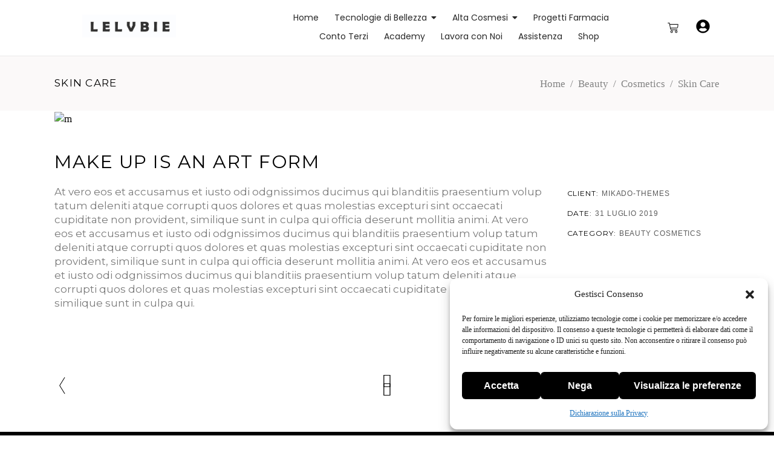

--- FILE ---
content_type: text/html; charset=UTF-8
request_url: https://www.lelvbie.com/portfolio-item/skin-care/
body_size: 56077
content:
<!DOCTYPE html>
<html lang="it-IT">
    <head>
        <meta charset="UTF-8">
        <meta name="viewport" content="width=device-width, initial-scale=1.0, viewport-fit=cover" />
                <meta http-equiv="X-UA-Compatible" content="IE=edge" /><meta name="viewport" content="width=device-width, initial-scale=1"><title>Skin Care &#8211; LELVBIE</title>
<meta name='robots' content='max-image-preview:large' />
	<style>img:is([sizes="auto" i], [sizes^="auto," i]) { contain-intrinsic-size: 3000px 1500px }</style>
	<script type='application/javascript'  id='pys-version-script'>console.log('PixelYourSite Free version 11.1.5.1');</script>
<link rel='dns-prefetch' href='//www.googletagmanager.com' />
<link rel='dns-prefetch' href='//fonts.googleapis.com' />
<link rel="alternate" type="application/rss+xml" title="LELVBIE &raquo; Feed" href="https://www.lelvbie.com/feed/" />
<link rel="alternate" type="application/rss+xml" title="LELVBIE &raquo; Feed dei commenti" href="https://www.lelvbie.com/comments/feed/" />
<script type="text/javascript">
/* <![CDATA[ */
window._wpemojiSettings = {"baseUrl":"https:\/\/s.w.org\/images\/core\/emoji\/16.0.1\/72x72\/","ext":".png","svgUrl":"https:\/\/s.w.org\/images\/core\/emoji\/16.0.1\/svg\/","svgExt":".svg","source":{"wpemoji":"https:\/\/www.lelvbie.com\/wp-includes\/js\/wp-emoji.js?ver=6.8.3","twemoji":"https:\/\/www.lelvbie.com\/wp-includes\/js\/twemoji.js?ver=6.8.3"}};
/**
 * @output wp-includes/js/wp-emoji-loader.js
 */

/**
 * Emoji Settings as exported in PHP via _print_emoji_detection_script().
 * @typedef WPEmojiSettings
 * @type {object}
 * @property {?object} source
 * @property {?string} source.concatemoji
 * @property {?string} source.twemoji
 * @property {?string} source.wpemoji
 * @property {?boolean} DOMReady
 * @property {?Function} readyCallback
 */

/**
 * Support tests.
 * @typedef SupportTests
 * @type {object}
 * @property {?boolean} flag
 * @property {?boolean} emoji
 */

/**
 * IIFE to detect emoji support and load Twemoji if needed.
 *
 * @param {Window} window
 * @param {Document} document
 * @param {WPEmojiSettings} settings
 */
( function wpEmojiLoader( window, document, settings ) {
	if ( typeof Promise === 'undefined' ) {
		return;
	}

	var sessionStorageKey = 'wpEmojiSettingsSupports';
	var tests = [ 'flag', 'emoji' ];

	/**
	 * Checks whether the browser supports offloading to a Worker.
	 *
	 * @since 6.3.0
	 *
	 * @private
	 *
	 * @returns {boolean}
	 */
	function supportsWorkerOffloading() {
		return (
			typeof Worker !== 'undefined' &&
			typeof OffscreenCanvas !== 'undefined' &&
			typeof URL !== 'undefined' &&
			URL.createObjectURL &&
			typeof Blob !== 'undefined'
		);
	}

	/**
	 * @typedef SessionSupportTests
	 * @type {object}
	 * @property {number} timestamp
	 * @property {SupportTests} supportTests
	 */

	/**
	 * Get support tests from session.
	 *
	 * @since 6.3.0
	 *
	 * @private
	 *
	 * @returns {?SupportTests} Support tests, or null if not set or older than 1 week.
	 */
	function getSessionSupportTests() {
		try {
			/** @type {SessionSupportTests} */
			var item = JSON.parse(
				sessionStorage.getItem( sessionStorageKey )
			);
			if (
				typeof item === 'object' &&
				typeof item.timestamp === 'number' &&
				new Date().valueOf() < item.timestamp + 604800 && // Note: Number is a week in seconds.
				typeof item.supportTests === 'object'
			) {
				return item.supportTests;
			}
		} catch ( e ) {}
		return null;
	}

	/**
	 * Persist the supports in session storage.
	 *
	 * @since 6.3.0
	 *
	 * @private
	 *
	 * @param {SupportTests} supportTests Support tests.
	 */
	function setSessionSupportTests( supportTests ) {
		try {
			/** @type {SessionSupportTests} */
			var item = {
				supportTests: supportTests,
				timestamp: new Date().valueOf()
			};

			sessionStorage.setItem(
				sessionStorageKey,
				JSON.stringify( item )
			);
		} catch ( e ) {}
	}

	/**
	 * Checks if two sets of Emoji characters render the same visually.
	 *
	 * This is used to determine if the browser is rendering an emoji with multiple data points
	 * correctly. set1 is the emoji in the correct form, using a zero-width joiner. set2 is the emoji
	 * in the incorrect form, using a zero-width space. If the two sets render the same, then the browser
	 * does not support the emoji correctly.
	 *
	 * This function may be serialized to run in a Worker. Therefore, it cannot refer to variables from the containing
	 * scope. Everything must be passed by parameters.
	 *
	 * @since 4.9.0
	 *
	 * @private
	 *
	 * @param {CanvasRenderingContext2D} context 2D Context.
	 * @param {string} set1 Set of Emoji to test.
	 * @param {string} set2 Set of Emoji to test.
	 *
	 * @return {boolean} True if the two sets render the same.
	 */
	function emojiSetsRenderIdentically( context, set1, set2 ) {
		// Cleanup from previous test.
		context.clearRect( 0, 0, context.canvas.width, context.canvas.height );
		context.fillText( set1, 0, 0 );
		var rendered1 = new Uint32Array(
			context.getImageData(
				0,
				0,
				context.canvas.width,
				context.canvas.height
			).data
		);

		// Cleanup from previous test.
		context.clearRect( 0, 0, context.canvas.width, context.canvas.height );
		context.fillText( set2, 0, 0 );
		var rendered2 = new Uint32Array(
			context.getImageData(
				0,
				0,
				context.canvas.width,
				context.canvas.height
			).data
		);

		return rendered1.every( function ( rendered2Data, index ) {
			return rendered2Data === rendered2[ index ];
		} );
	}

	/**
	 * Checks if the center point of a single emoji is empty.
	 *
	 * This is used to determine if the browser is rendering an emoji with a single data point
	 * correctly. The center point of an incorrectly rendered emoji will be empty. A correctly
	 * rendered emoji will have a non-zero value at the center point.
	 *
	 * This function may be serialized to run in a Worker. Therefore, it cannot refer to variables from the containing
	 * scope. Everything must be passed by parameters.
	 *
	 * @since 6.8.2
	 *
	 * @private
	 *
	 * @param {CanvasRenderingContext2D} context 2D Context.
	 * @param {string} emoji Emoji to test.
	 *
	 * @return {boolean} True if the center point is empty.
	 */
	function emojiRendersEmptyCenterPoint( context, emoji ) {
		// Cleanup from previous test.
		context.clearRect( 0, 0, context.canvas.width, context.canvas.height );
		context.fillText( emoji, 0, 0 );

		// Test if the center point (16, 16) is empty (0,0,0,0).
		var centerPoint = context.getImageData(16, 16, 1, 1);
		for ( var i = 0; i < centerPoint.data.length; i++ ) {
			if ( centerPoint.data[ i ] !== 0 ) {
				// Stop checking the moment it's known not to be empty.
				return false;
			}
		}

		return true;
	}

	/**
	 * Determines if the browser properly renders Emoji that Twemoji can supplement.
	 *
	 * This function may be serialized to run in a Worker. Therefore, it cannot refer to variables from the containing
	 * scope. Everything must be passed by parameters.
	 *
	 * @since 4.2.0
	 *
	 * @private
	 *
	 * @param {CanvasRenderingContext2D} context 2D Context.
	 * @param {string} type Whether to test for support of "flag" or "emoji".
	 * @param {Function} emojiSetsRenderIdentically Reference to emojiSetsRenderIdentically function, needed due to minification.
	 * @param {Function} emojiRendersEmptyCenterPoint Reference to emojiRendersEmptyCenterPoint function, needed due to minification.
	 *
	 * @return {boolean} True if the browser can render emoji, false if it cannot.
	 */
	function browserSupportsEmoji( context, type, emojiSetsRenderIdentically, emojiRendersEmptyCenterPoint ) {
		var isIdentical;

		switch ( type ) {
			case 'flag':
				/*
				 * Test for Transgender flag compatibility. Added in Unicode 13.
				 *
				 * To test for support, we try to render it, and compare the rendering to how it would look if
				 * the browser doesn't render it correctly (white flag emoji + transgender symbol).
				 */
				isIdentical = emojiSetsRenderIdentically(
					context,
					'\uD83C\uDFF3\uFE0F\u200D\u26A7\uFE0F', // as a zero-width joiner sequence
					'\uD83C\uDFF3\uFE0F\u200B\u26A7\uFE0F' // separated by a zero-width space
				);

				if ( isIdentical ) {
					return false;
				}

				/*
				 * Test for Sark flag compatibility. This is the least supported of the letter locale flags,
				 * so gives us an easy test for full support.
				 *
				 * To test for support, we try to render it, and compare the rendering to how it would look if
				 * the browser doesn't render it correctly ([C] + [Q]).
				 */
				isIdentical = emojiSetsRenderIdentically(
					context,
					'\uD83C\uDDE8\uD83C\uDDF6', // as the sequence of two code points
					'\uD83C\uDDE8\u200B\uD83C\uDDF6' // as the two code points separated by a zero-width space
				);

				if ( isIdentical ) {
					return false;
				}

				/*
				 * Test for English flag compatibility. England is a country in the United Kingdom, it
				 * does not have a two letter locale code but rather a five letter sub-division code.
				 *
				 * To test for support, we try to render it, and compare the rendering to how it would look if
				 * the browser doesn't render it correctly (black flag emoji + [G] + [B] + [E] + [N] + [G]).
				 */
				isIdentical = emojiSetsRenderIdentically(
					context,
					// as the flag sequence
					'\uD83C\uDFF4\uDB40\uDC67\uDB40\uDC62\uDB40\uDC65\uDB40\uDC6E\uDB40\uDC67\uDB40\uDC7F',
					// with each code point separated by a zero-width space
					'\uD83C\uDFF4\u200B\uDB40\uDC67\u200B\uDB40\uDC62\u200B\uDB40\uDC65\u200B\uDB40\uDC6E\u200B\uDB40\uDC67\u200B\uDB40\uDC7F'
				);

				return ! isIdentical;
			case 'emoji':
				/*
				 * Does Emoji 16.0 cause the browser to go splat?
				 *
				 * To test for Emoji 16.0 support, try to render a new emoji: Splatter.
				 *
				 * The splatter emoji is a single code point emoji. Testing for browser support
				 * required testing the center point of the emoji to see if it is empty.
				 *
				 * 0xD83E 0xDEDF (\uD83E\uDEDF) == 🫟 Splatter.
				 *
				 * When updating this test, please ensure that the emoji is either a single code point
				 * or switch to using the emojiSetsRenderIdentically function and testing with a zero-width
				 * joiner vs a zero-width space.
				 */
				var notSupported = emojiRendersEmptyCenterPoint( context, '\uD83E\uDEDF' );
				return ! notSupported;
		}

		return false;
	}

	/**
	 * Checks emoji support tests.
	 *
	 * This function may be serialized to run in a Worker. Therefore, it cannot refer to variables from the containing
	 * scope. Everything must be passed by parameters.
	 *
	 * @since 6.3.0
	 *
	 * @private
	 *
	 * @param {string[]} tests Tests.
	 * @param {Function} browserSupportsEmoji Reference to browserSupportsEmoji function, needed due to minification.
	 * @param {Function} emojiSetsRenderIdentically Reference to emojiSetsRenderIdentically function, needed due to minification.
	 * @param {Function} emojiRendersEmptyCenterPoint Reference to emojiRendersEmptyCenterPoint function, needed due to minification.
	 *
	 * @return {SupportTests} Support tests.
	 */
	function testEmojiSupports( tests, browserSupportsEmoji, emojiSetsRenderIdentically, emojiRendersEmptyCenterPoint ) {
		var canvas;
		if (
			typeof WorkerGlobalScope !== 'undefined' &&
			self instanceof WorkerGlobalScope
		) {
			canvas = new OffscreenCanvas( 300, 150 ); // Dimensions are default for HTMLCanvasElement.
		} else {
			canvas = document.createElement( 'canvas' );
		}

		var context = canvas.getContext( '2d', { willReadFrequently: true } );

		/*
		 * Chrome on OS X added native emoji rendering in M41. Unfortunately,
		 * it doesn't work when the font is bolder than 500 weight. So, we
		 * check for bold rendering support to avoid invisible emoji in Chrome.
		 */
		context.textBaseline = 'top';
		context.font = '600 32px Arial';

		var supports = {};
		tests.forEach( function ( test ) {
			supports[ test ] = browserSupportsEmoji( context, test, emojiSetsRenderIdentically, emojiRendersEmptyCenterPoint );
		} );
		return supports;
	}

	/**
	 * Adds a script to the head of the document.
	 *
	 * @ignore
	 *
	 * @since 4.2.0
	 *
	 * @param {string} src The url where the script is located.
	 *
	 * @return {void}
	 */
	function addScript( src ) {
		var script = document.createElement( 'script' );
		script.src = src;
		script.defer = true;
		document.head.appendChild( script );
	}

	settings.supports = {
		everything: true,
		everythingExceptFlag: true
	};

	// Create a promise for DOMContentLoaded since the worker logic may finish after the event has fired.
	var domReadyPromise = new Promise( function ( resolve ) {
		document.addEventListener( 'DOMContentLoaded', resolve, {
			once: true
		} );
	} );

	// Obtain the emoji support from the browser, asynchronously when possible.
	new Promise( function ( resolve ) {
		var supportTests = getSessionSupportTests();
		if ( supportTests ) {
			resolve( supportTests );
			return;
		}

		if ( supportsWorkerOffloading() ) {
			try {
				// Note that the functions are being passed as arguments due to minification.
				var workerScript =
					'postMessage(' +
					testEmojiSupports.toString() +
					'(' +
					[
						JSON.stringify( tests ),
						browserSupportsEmoji.toString(),
						emojiSetsRenderIdentically.toString(),
						emojiRendersEmptyCenterPoint.toString()
					].join( ',' ) +
					'));';
				var blob = new Blob( [ workerScript ], {
					type: 'text/javascript'
				} );
				var worker = new Worker( URL.createObjectURL( blob ), { name: 'wpTestEmojiSupports' } );
				worker.onmessage = function ( event ) {
					supportTests = event.data;
					setSessionSupportTests( supportTests );
					worker.terminate();
					resolve( supportTests );
				};
				return;
			} catch ( e ) {}
		}

		supportTests = testEmojiSupports( tests, browserSupportsEmoji, emojiSetsRenderIdentically, emojiRendersEmptyCenterPoint );
		setSessionSupportTests( supportTests );
		resolve( supportTests );
	} )
		// Once the browser emoji support has been obtained from the session, finalize the settings.
		.then( function ( supportTests ) {
			/*
			 * Tests the browser support for flag emojis and other emojis, and adjusts the
			 * support settings accordingly.
			 */
			for ( var test in supportTests ) {
				settings.supports[ test ] = supportTests[ test ];

				settings.supports.everything =
					settings.supports.everything && settings.supports[ test ];

				if ( 'flag' !== test ) {
					settings.supports.everythingExceptFlag =
						settings.supports.everythingExceptFlag &&
						settings.supports[ test ];
				}
			}

			settings.supports.everythingExceptFlag =
				settings.supports.everythingExceptFlag &&
				! settings.supports.flag;

			// Sets DOMReady to false and assigns a ready function to settings.
			settings.DOMReady = false;
			settings.readyCallback = function () {
				settings.DOMReady = true;
			};
		} )
		.then( function () {
			return domReadyPromise;
		} )
		.then( function () {
			// When the browser can not render everything we need to load a polyfill.
			if ( ! settings.supports.everything ) {
				settings.readyCallback();

				var src = settings.source || {};

				if ( src.concatemoji ) {
					addScript( src.concatemoji );
				} else if ( src.wpemoji && src.twemoji ) {
					addScript( src.twemoji );
					addScript( src.wpemoji );
				}
			}
		} );
} )( window, document, window._wpemojiSettings );

/* ]]> */
</script>
<style id='wp-emoji-styles-inline-css' type='text/css'>

	img.wp-smiley, img.emoji {
		display: inline !important;
		border: none !important;
		box-shadow: none !important;
		height: 1em !important;
		width: 1em !important;
		margin: 0 0.07em !important;
		vertical-align: -0.1em !important;
		background: none !important;
		padding: 0 !important;
	}
</style>
<style id='classic-theme-styles-inline-css' type='text/css'>
/**
 * These rules are needed for backwards compatibility.
 * They should match the button element rules in the base theme.json file.
 */
.wp-block-button__link {
	color: #ffffff;
	background-color: #32373c;
	border-radius: 9999px; /* 100% causes an oval, but any explicit but really high value retains the pill shape. */

	/* This needs a low specificity so it won't override the rules from the button element if defined in theme.json. */
	box-shadow: none;
	text-decoration: none;

	/* The extra 2px are added to size solids the same as the outline versions.*/
	padding: calc(0.667em + 2px) calc(1.333em + 2px);

	font-size: 1.125em;
}

.wp-block-file__button {
	background: #32373c;
	color: #ffffff;
	text-decoration: none;
}

</style>
<link rel='stylesheet' id='biagiotti-membership-style-css' href='https://www.lelvbie.com/wp-content/plugins/biagiotti-membership/assets/css/membership.min.css?ver=6.8.3' type='text/css' media='all' />
<link rel='stylesheet' id='biagiotti-membership-responsive-style-css' href='https://www.lelvbie.com/wp-content/plugins/biagiotti-membership/assets/css/membership-responsive.min.css?ver=6.8.3' type='text/css' media='all' />
<link rel='stylesheet' id='contact-form-7-css' href='https://www.lelvbie.com/wp-content/plugins/contact-form-7/includes/css/styles.css?ver=6.1.4' type='text/css' media='all' />
<link rel='stylesheet' id='wcmamtx-frontend-unique-css' href='https://www.lelvbie.com/wp-content/plugins/customize-my-account-for-woocommerce/assets/css/frontend-unique.css?ver=6.8.3' type='text/css' media='all' />
<link rel='stylesheet' id='sr7css-css' href='//www.lelvbie.com/wp-content/plugins/revslider/public/css/sr7.css?ver=6.7.19' type='text/css' media='all' />
<style id='woocommerce-inline-inline-css' type='text/css'>
.woocommerce form .form-row .required { visibility: visible; }
</style>
<link rel='stylesheet' id='cmplz-general-css' href='https://www.lelvbie.com/wp-content/plugins/complianz-gdpr/assets/css/cookieblocker.css?ver=1765559484' type='text/css' media='all' />
<link rel='stylesheet' id='qi-addons-for-elementor-grid-style-css' href='https://www.lelvbie.com/wp-content/plugins/qi-addons-for-elementor/assets/css/grid.min.css?ver=1.9.5' type='text/css' media='all' />
<link rel='stylesheet' id='qi-addons-for-elementor-helper-parts-style-css' href='https://www.lelvbie.com/wp-content/plugins/qi-addons-for-elementor/assets/css/helper-parts.min.css?ver=1.9.5' type='text/css' media='all' />
<link rel='stylesheet' id='qi-addons-for-elementor-style-css' href='https://www.lelvbie.com/wp-content/plugins/qi-addons-for-elementor/assets/css/main.min.css?ver=1.9.5' type='text/css' media='all' />
<link rel='stylesheet' id='qode-quick-view-for-woocommerce-main-css' href='https://www.lelvbie.com/wp-content/plugins/qode-quick-view-for-woocommerce/assets/css/main.min.css?ver=1.1.2' type='text/css' media='all' />
<link rel='stylesheet' id='qode-wishlist-for-woocommerce-main-css' href='https://www.lelvbie.com/wp-content/plugins/qode-wishlist-for-woocommerce/assets/css/main.min.css?ver=1.2.8' type='text/css' media='all' />
<link rel='stylesheet' id='elementor-frontend-css' href='https://www.lelvbie.com/wp-content/plugins/elementor/assets/css/frontend.css?ver=3.33.4' type='text/css' media='all' />
<link rel='stylesheet' id='elementor-post-226-css' href='https://www.lelvbie.com/wp-content/uploads/elementor/css/post-226.css?ver=1768488694' type='text/css' media='all' />
<link rel='stylesheet' id='elementor-post-5132-css' href='https://www.lelvbie.com/wp-content/uploads/elementor/css/post-5132.css?ver=1768444850' type='text/css' media='all' />
<link rel='stylesheet' id='widget-image-css' href='https://www.lelvbie.com/wp-content/plugins/elementor/assets/css/widget-image.min.css?ver=3.33.4' type='text/css' media='all' />
<link rel='stylesheet' id='widget-social-icons-css' href='https://www.lelvbie.com/wp-content/plugins/elementor/assets/css/widget-social-icons.min.css?ver=3.33.4' type='text/css' media='all' />
<link rel='stylesheet' id='e-apple-webkit-css' href='https://www.lelvbie.com/wp-content/plugins/elementor/assets/css/conditionals/apple-webkit.min.css?ver=3.33.4' type='text/css' media='all' />
<link rel='stylesheet' id='widget-spacer-css' href='https://www.lelvbie.com/wp-content/plugins/elementor/assets/css/widget-spacer.min.css?ver=3.33.4' type='text/css' media='all' />
<link rel='stylesheet' id='widget-heading-css' href='https://www.lelvbie.com/wp-content/plugins/elementor/assets/css/widget-heading.min.css?ver=3.33.4' type='text/css' media='all' />
<link rel='stylesheet' id='widget-icon-list-css' href='https://www.lelvbie.com/wp-content/plugins/elementor/assets/css/widget-icon-list.min.css?ver=3.33.4' type='text/css' media='all' />
<link rel='stylesheet' id='e-animation-fadeIn-css' href='https://www.lelvbie.com/wp-content/plugins/elementor/assets/lib/animations/styles/fadeIn.css?ver=3.33.4' type='text/css' media='all' />
<link rel='stylesheet' id='elementor-post-5102-css' href='https://www.lelvbie.com/wp-content/uploads/elementor/css/post-5102.css?ver=1768444850' type='text/css' media='all' />
<link rel='stylesheet' id='whols-common-css' href='https://www.lelvbie.com/wp-content/plugins/whols/assets/css/common.css?ver=1768695583' type='text/css' media='all' />
<link rel='stylesheet' id='whols-frontend-css' href='https://www.lelvbie.com/wp-content/plugins/whols/assets/css/frontend.css?ver=1768695583' type='text/css' media='all' />
<link rel='stylesheet' id='biagiotti-mikado-default-style-css' href='https://www.lelvbie.com/wp-content/themes/biagiotti/style.css?ver=6.8.3' type='text/css' media='all' />
<link rel='stylesheet' id='biagiotti-mikado-modules-css' href='https://www.lelvbie.com/wp-content/themes/biagiotti/assets/css/modules.min.css?ver=6.8.3' type='text/css' media='all' />
<style id='biagiotti-mikado-modules-inline-css' type='text/css'>
.postid-226 .mkdf-content .mkdf-content-inner > .mkdf-container > .mkdf-container-inner, .postid-226 .mkdf-content .mkdf-content-inner > .mkdf-full-width > .mkdf-full-width-inner { padding: 100px 0 54px 0;}@media only screen and (max-width: 1024px) {.postid-226 .mkdf-content .mkdf-content-inner > .mkdf-container > .mkdf-container-inner, .postid-226 .mkdf-content .mkdf-content-inner > .mkdf-full-width > .mkdf-full-width-inner { padding: 100px 0 54px 0;}}.postid-226 .mkdf-content .mkdf-content-inner > .mkdf-container > .mkdf-container-inner, .postid-226 .mkdf-content .mkdf-content-inner > .mkdf-full-width > .mkdf-full-width-inner { padding: 100px 0 54px 0;}@media only screen and (max-width: 1024px) {.postid-226 .mkdf-content .mkdf-content-inner > .mkdf-container > .mkdf-container-inner, .postid-226 .mkdf-content .mkdf-content-inner > .mkdf-full-width > .mkdf-full-width-inner { padding: 100px 0 54px 0;}}.postid-226 .mkdf-page-header .mkdf-vertical-align-containers, .postid-226 .mkdf-top-bar .mkdf-vertical-align-containers { padding-left: 3%;padding-right: 3%;}
</style>
<link rel='stylesheet' id='mkdf-dripicons-css' href='https://www.lelvbie.com/wp-content/themes/biagiotti/framework/lib/icons-pack/dripicons/dripicons.css?ver=6.8.3' type='text/css' media='all' />
<link rel='stylesheet' id='mkdf-font_elegant-css' href='https://www.lelvbie.com/wp-content/themes/biagiotti/framework/lib/icons-pack/elegant-icons/style.min.css?ver=6.8.3' type='text/css' media='all' />
<link rel='stylesheet' id='mkdf-font_awesome-css' href='https://www.lelvbie.com/wp-content/themes/biagiotti/framework/lib/icons-pack/font-awesome/css/fontawesome-all.min.css?ver=6.8.3' type='text/css' media='all' />
<link rel='stylesheet' id='mkdf-ion_icons-css' href='https://www.lelvbie.com/wp-content/themes/biagiotti/framework/lib/icons-pack/ion-icons/css/ionicons.min.css?ver=6.8.3' type='text/css' media='all' />
<link rel='stylesheet' id='mkdf-linea_icons-css' href='https://www.lelvbie.com/wp-content/themes/biagiotti/framework/lib/icons-pack/linea-icons/style.css?ver=6.8.3' type='text/css' media='all' />
<link rel='stylesheet' id='mkdf-linear_icons-css' href='https://www.lelvbie.com/wp-content/themes/biagiotti/framework/lib/icons-pack/linear-icons/style.css?ver=6.8.3' type='text/css' media='all' />
<link rel='stylesheet' id='mkdf-simple_line_icons-css' href='https://www.lelvbie.com/wp-content/themes/biagiotti/framework/lib/icons-pack/simple-line-icons/simple-line-icons.css?ver=6.8.3' type='text/css' media='all' />
<link rel='stylesheet' id='mediaelement-css' href='https://www.lelvbie.com/wp-includes/js/mediaelement/mediaelementplayer-legacy.min.css?ver=4.2.17' type='text/css' media='all' />
<link rel='stylesheet' id='wp-mediaelement-css' href='https://www.lelvbie.com/wp-includes/js/mediaelement/wp-mediaelement.css?ver=6.8.3' type='text/css' media='all' />
<link rel='stylesheet' id='biagiotti-mikado-style-dynamic-css' href='https://www.lelvbie.com/wp-content/themes/biagiotti/assets/css/style_dynamic.css?ver=1742652353' type='text/css' media='all' />
<link rel='stylesheet' id='biagiotti-mikado-modules-responsive-css' href='https://www.lelvbie.com/wp-content/themes/biagiotti/assets/css/modules-responsive.min.css?ver=6.8.3' type='text/css' media='all' />
<link rel='stylesheet' id='biagiotti-mikado-style-dynamic-responsive-css' href='https://www.lelvbie.com/wp-content/themes/biagiotti/assets/css/style_dynamic_responsive.css?ver=1742652353' type='text/css' media='all' />
<link rel='stylesheet' id='themename-style-handle-google-fonts-css' href='https://fonts.googleapis.com/css?family=Poppins%3A300%2C400%7CMontserrat%3A300%2C400&#038;subset=latin-ext&#038;ver=1.0.0' type='text/css' media='all' />
<link rel='stylesheet' id='biagiotti-core-dashboard-style-css' href='https://www.lelvbie.com/wp-content/plugins/biagiotti-core/core-dashboard/assets/css/core-dashboard.min.css?ver=6.8.3' type='text/css' media='all' />
<link rel='stylesheet' id='newsletter-css' href='https://www.lelvbie.com/wp-content/plugins/newsletter/style.css?ver=9.1.0' type='text/css' media='all' />
<link rel='stylesheet' id='swiper-css' href='https://www.lelvbie.com/wp-content/plugins/qi-addons-for-elementor/assets/plugins/swiper/8.4.5/swiper.min.css?ver=8.4.5' type='text/css' media='all' />
<link rel='stylesheet' id='elementor-post-7-css' href='https://www.lelvbie.com/wp-content/uploads/elementor/css/post-7.css?ver=1768444850' type='text/css' media='all' />
<link rel='stylesheet' id='wpr-link-animations-css-css' href='https://www.lelvbie.com/wp-content/plugins/royal-elementor-addons/assets/css/lib/animations/wpr-link-animations.css?ver=1.7.1041' type='text/css' media='all' />
<link rel='stylesheet' id='wpr-text-animations-css-css' href='https://www.lelvbie.com/wp-content/plugins/royal-elementor-addons/assets/css/lib/animations/text-animations.css?ver=1.7.1041' type='text/css' media='all' />
<link rel='stylesheet' id='wpr-addons-css-css' href='https://www.lelvbie.com/wp-content/plugins/royal-elementor-addons/assets/css/frontend.css?ver=1.7.1041' type='text/css' media='all' />
<link rel='stylesheet' id='font-awesome-5-all-css' href='https://www.lelvbie.com/wp-content/plugins/elementor/assets/lib/font-awesome/css/all.css?ver=1.7.1041' type='text/css' media='all' />
<link rel='stylesheet' id='elementor-gf-local-poppins-css' href='https://www.lelvbie.com/wp-content/uploads/elementor/google-fonts/css/poppins.css?ver=1742564213' type='text/css' media='all' />
<link rel='stylesheet' id='elementor-gf-local-roboto-css' href='https://www.lelvbie.com/wp-content/uploads/elementor/google-fonts/css/roboto.css?ver=1742564284' type='text/css' media='all' />
<link rel='stylesheet' id='elementor-gf-local-montserrat-css' href='https://www.lelvbie.com/wp-content/uploads/elementor/google-fonts/css/montserrat.css?ver=1742564305' type='text/css' media='all' />
<script type="text/javascript" id="jquery-core-js-extra">
/* <![CDATA[ */
var pysFacebookRest = {"restApiUrl":"https:\/\/www.lelvbie.com\/wp-json\/pys-facebook\/v1\/event","debug":""};
/* ]]> */
</script>
<script type="text/javascript" data-cfasync="false" src="https://www.lelvbie.com/wp-includes/js/jquery/jquery.js?ver=3.7.1" id="jquery-core-js"></script>
<script type="text/javascript" data-cfasync="false" src="https://www.lelvbie.com/wp-includes/js/jquery/jquery-migrate.js?ver=3.4.1" id="jquery-migrate-js"></script>
<script type="text/javascript" src="https://www.lelvbie.com/wp-content/plugins/customize-my-account-for-woocommerce/assets/js/frontend-unique.js?ver=6.8.3" id="wcmamtx-frontend-unique-js"></script>
<script type="text/javascript" src="//www.lelvbie.com/wp-content/plugins/revslider/public/js/libs/tptools.js?ver=6.7.19" id="tp-tools-js" async="async" data-wp-strategy="async"></script>
<script type="text/javascript" src="//www.lelvbie.com/wp-content/plugins/revslider/public/js/sr7.js?ver=6.7.19" id="sr7-js" async="async" data-wp-strategy="async"></script>
<script type="text/javascript" src="https://www.lelvbie.com/wp-content/plugins/woocommerce/assets/js/jquery-blockui/jquery.blockUI.js?ver=2.7.0-wc.10.4.3" id="wc-jquery-blockui-js" data-wp-strategy="defer"></script>
<script type="text/javascript" src="https://www.lelvbie.com/wp-content/plugins/woocommerce/assets/js/js-cookie/js.cookie.js?ver=2.1.4-wc.10.4.3" id="wc-js-cookie-js" data-wp-strategy="defer"></script>
<script type="text/javascript" src="https://www.lelvbie.com/wp-content/plugins/royal-elementor-addons/assets/js/lib/perfect-scrollbar/perfect-scrollbar.min.js?ver=0.4.9" id="wpr-perfect-scroll-js-js"></script>
<script type="text/javascript" src="https://www.lelvbie.com/wp-content/plugins/woocommerce/assets/js/jquery-serializejson/jquery.serializejson.js?ver=2.8.1" id="serializejson-js"></script>
<script type="text/javascript" id="WCPAY_ASSETS-js-extra">
/* <![CDATA[ */
var wcpayAssets = {"url":"https:\/\/www.lelvbie.com\/wp-content\/plugins\/woocommerce-payments\/dist\/"};
/* ]]> */
</script>
<script type="text/javascript" src="https://www.lelvbie.com/wp-content/plugins/woocommerce/assets/js/select2/select2.full.js?ver=4.0.3-wc.10.4.3" id="wc-select2-js" defer="defer" data-wp-strategy="defer"></script>
<script type="text/javascript" src="https://www.lelvbie.com/wp-content/plugins/pixelyoursite/dist/scripts/jquery.bind-first-0.2.3.min.js?ver=0.2.3" id="jquery-bind-first-js"></script>
<script type="text/javascript" src="https://www.lelvbie.com/wp-content/plugins/pixelyoursite/dist/scripts/js.cookie-2.1.3.min.js?ver=2.1.3" id="js-cookie-pys-js"></script>
<script type="text/javascript" src="https://www.lelvbie.com/wp-content/plugins/pixelyoursite/dist/scripts/tld.min.js?ver=2.3.1" id="js-tld-js"></script>
<script type="text/javascript" id="pys-js-extra">
/* <![CDATA[ */
var pysOptions = {"staticEvents":{"facebook":{"init_event":[{"delay":0,"type":"static","ajaxFire":false,"name":"PageView","pixelIds":["898976355628899"],"eventID":"a567ca34-c147-4ed0-9784-a543a2965e20","params":{"page_title":"Skin Care","post_type":"portfolio-item","post_id":226,"plugin":"PixelYourSite","user_role":"guest","event_url":"www.lelvbie.com\/portfolio-item\/skin-care\/"},"e_id":"init_event","ids":[],"hasTimeWindow":false,"timeWindow":0,"woo_order":"","edd_order":""}]}},"dynamicEvents":[],"triggerEvents":[],"triggerEventTypes":[],"facebook":{"pixelIds":["898976355628899"],"advancedMatching":[],"advancedMatchingEnabled":true,"removeMetadata":true,"wooVariableAsSimple":false,"serverApiEnabled":true,"wooCRSendFromServer":false,"send_external_id":null,"enabled_medical":false,"do_not_track_medical_param":["event_url","post_title","page_title","landing_page","content_name","categories","category_name","tags"],"meta_ldu":false},"debug":"","siteUrl":"https:\/\/www.lelvbie.com","ajaxUrl":"https:\/\/www.lelvbie.com\/wp-admin\/admin-ajax.php","ajax_event":"0f0dddc945","enable_remove_download_url_param":"1","cookie_duration":"7","last_visit_duration":"60","enable_success_send_form":"","ajaxForServerEvent":"1","ajaxForServerStaticEvent":"1","useSendBeacon":"1","send_external_id":"1","external_id_expire":"180","track_cookie_for_subdomains":"1","google_consent_mode":"1","gdpr":{"ajax_enabled":false,"all_disabled_by_api":false,"facebook_disabled_by_api":false,"analytics_disabled_by_api":false,"google_ads_disabled_by_api":false,"pinterest_disabled_by_api":false,"bing_disabled_by_api":false,"reddit_disabled_by_api":false,"externalID_disabled_by_api":false,"facebook_prior_consent_enabled":true,"analytics_prior_consent_enabled":true,"google_ads_prior_consent_enabled":null,"pinterest_prior_consent_enabled":true,"bing_prior_consent_enabled":true,"cookiebot_integration_enabled":false,"cookiebot_facebook_consent_category":"marketing","cookiebot_analytics_consent_category":"statistics","cookiebot_tiktok_consent_category":"marketing","cookiebot_google_ads_consent_category":"marketing","cookiebot_pinterest_consent_category":"marketing","cookiebot_bing_consent_category":"marketing","consent_magic_integration_enabled":false,"real_cookie_banner_integration_enabled":false,"cookie_notice_integration_enabled":false,"cookie_law_info_integration_enabled":false,"analytics_storage":{"enabled":true,"value":"granted","filter":false},"ad_storage":{"enabled":true,"value":"granted","filter":false},"ad_user_data":{"enabled":true,"value":"granted","filter":false},"ad_personalization":{"enabled":true,"value":"granted","filter":false}},"cookie":{"disabled_all_cookie":false,"disabled_start_session_cookie":false,"disabled_advanced_form_data_cookie":false,"disabled_landing_page_cookie":false,"disabled_first_visit_cookie":false,"disabled_trafficsource_cookie":false,"disabled_utmTerms_cookie":false,"disabled_utmId_cookie":false},"tracking_analytics":{"TrafficSource":"direct","TrafficLanding":"undefined","TrafficUtms":[],"TrafficUtmsId":[]},"GATags":{"ga_datalayer_type":"default","ga_datalayer_name":"dataLayerPYS"},"woo":{"enabled":true,"enabled_save_data_to_orders":true,"addToCartOnButtonEnabled":true,"addToCartOnButtonValueEnabled":true,"addToCartOnButtonValueOption":"price","singleProductId":null,"removeFromCartSelector":"form.woocommerce-cart-form .remove","addToCartCatchMethod":"add_cart_hook","is_order_received_page":false,"containOrderId":false},"edd":{"enabled":false},"cache_bypass":"1768695584"};
/* ]]> */
</script>
<script type="text/javascript" src="https://www.lelvbie.com/wp-content/plugins/pixelyoursite/dist/scripts/public.js?ver=11.1.5.1" id="pys-js"></script>

<!-- Snippet del tag Google (gtag.js) aggiunto da Site Kit -->
<!-- Snippet Google Analytics aggiunto da Site Kit -->
<script type="text/javascript" src="https://www.googletagmanager.com/gtag/js?id=GT-NBPNBFQP" id="google_gtagjs-js" async></script>
<script type="text/javascript" id="google_gtagjs-js-after">
/* <![CDATA[ */
window.dataLayer = window.dataLayer || [];function gtag(){dataLayer.push(arguments);}
gtag("set","linker",{"domains":["www.lelvbie.com"]});
gtag("js", new Date());
gtag("set", "developer_id.dZTNiMT", true);
gtag("config", "GT-NBPNBFQP");
 window._googlesitekit = window._googlesitekit || {}; window._googlesitekit.throttledEvents = []; window._googlesitekit.gtagEvent = (name, data) => { var key = JSON.stringify( { name, data } ); if ( !! window._googlesitekit.throttledEvents[ key ] ) { return; } window._googlesitekit.throttledEvents[ key ] = true; setTimeout( () => { delete window._googlesitekit.throttledEvents[ key ]; }, 5 ); gtag( "event", name, { ...data, event_source: "site-kit" } ); }; 
/* ]]> */
</script>
<script></script><link rel="https://api.w.org/" href="https://www.lelvbie.com/wp-json/" /><link rel="EditURI" type="application/rsd+xml" title="RSD" href="https://www.lelvbie.com/xmlrpc.php?rsd" />
<meta name="generator" content="WordPress 6.8.3" />
<meta name="generator" content="WooCommerce 10.4.3" />
<link rel="canonical" href="https://www.lelvbie.com/portfolio-item/skin-care/" />
<link rel='shortlink' href='https://www.lelvbie.com/?p=226' />
<link rel="alternate" title="oEmbed (JSON)" type="application/json+oembed" href="https://www.lelvbie.com/wp-json/oembed/1.0/embed?url=https%3A%2F%2Fwww.lelvbie.com%2Fportfolio-item%2Fskin-care%2F" />
<link rel="alternate" title="oEmbed (XML)" type="text/xml+oembed" href="https://www.lelvbie.com/wp-json/oembed/1.0/embed?url=https%3A%2F%2Fwww.lelvbie.com%2Fportfolio-item%2Fskin-care%2F&#038;format=xml" />
<meta name="generator" content="Site Kit by Google 1.167.0" /><meta name="facebook-domain-verification" content="afxkrt82jzda8tte8dclmteudrer0n" />
<style type='text/css'>
.whols_retailer_price { margin: 0px 0px 0px 0px; }.whols_wholesaler_price { margin: 0px 0px 0px 0px; }
</style>
			<style>.cmplz-hidden {
					display: none !important;
				}</style>	<noscript><style>.woocommerce-product-gallery{ opacity: 1 !important; }</style></noscript>
	<meta name="google-site-verification" content="Pz41KXkip_QxtZrJ-P4jVIwlqPsoj0VcmItwIANQYHY"><meta name="generator" content="Elementor 3.33.4; features: e_font_icon_svg, additional_custom_breakpoints; settings: css_print_method-external, google_font-enabled, font_display-swap">
			<style>
				.e-con.e-parent:nth-of-type(n+4):not(.e-lazyloaded):not(.e-no-lazyload),
				.e-con.e-parent:nth-of-type(n+4):not(.e-lazyloaded):not(.e-no-lazyload) * {
					background-image: none !important;
				}
				@media screen and (max-height: 1024px) {
					.e-con.e-parent:nth-of-type(n+3):not(.e-lazyloaded):not(.e-no-lazyload),
					.e-con.e-parent:nth-of-type(n+3):not(.e-lazyloaded):not(.e-no-lazyload) * {
						background-image: none !important;
					}
				}
				@media screen and (max-height: 640px) {
					.e-con.e-parent:nth-of-type(n+2):not(.e-lazyloaded):not(.e-no-lazyload),
					.e-con.e-parent:nth-of-type(n+2):not(.e-lazyloaded):not(.e-no-lazyload) * {
						background-image: none !important;
					}
				}
			</style>
			<meta name="generator" content="Powered by WPBakery Page Builder - drag and drop page builder for WordPress."/>
<style class="wpcode-css-snippet">/* === STILE QUANTITÀ PRODOTTO === */
.wc-block-cart-item__quantity {
    margin: 20px 0 !important;
    padding: 0 !important;
}

.wc-block-components-quantity-selector {
    display: flex !important;
    align-items: center !important;
    justify-content: center !important;
    gap: 10px !important;
    margin-bottom: 0 !important;
}

.wc-block-components-quantity-selector__button {
    background-color: #444 !important;
    color: #fff !important;
    width: 40px !important;
    height: 40px !important;
    border: none !important;
    border-radius: 6px !important;
    font-size: 20px !important;
    font-weight: bold !important;
    cursor: pointer !important;
    display: flex !important;
    align-items: center !important;
    justify-content: center !important;
    transition: background-color 0.3s ease !important;
}

.wc-block-components-quantity-selector__button:hover {
    background-color: #222 !important;
}

.wc-block-components-quantity-selector__input {
    width: 50px !important;
    height: 40px !important;
    text-align: center !important;
    font-size: 18px !important;
    border: 1px solid #ccc !important;
    border-radius: 6px !important;
    padding: 0 !important;
    margin: 0 !important;
}


/* === STILE GENERALE PULSANTI NERI === */
button,
.button,
input[type="button"],
input[type="submit"],
a.button,
a.checkout-button,
.button.alt,
.wc-block-components-button,
.wc-block-components-checkout-place-order-button {
    background-color: #000 !important;
    color: #fff !important;
    padding: 12px 24px !important;
    border: none !important;
    border-radius: 6px !important;
    text-decoration: none !important;
    font-family: 'Montserrat', sans-serif !important;
    font-size: 16px !important;
    font-weight: 600 !important;
    cursor: pointer !important;
    transition: background-color 0.3s ease, color 0.3s ease !important;
}

/* Hover */
button:hover,
.button:hover,
input[type="button"]:hover,
</style><link rel="preconnect" href="https://fonts.googleapis.com">
<link rel="preconnect" href="https://fonts.gstatic.com/" crossorigin>
<meta name="generator" content="Powered by Slider Revolution 6.7.19 - responsive, Mobile-Friendly Slider Plugin for WordPress with comfortable drag and drop interface." />
<script>
	window._tpt			??= {};
	window.SR7			??= {};
	_tpt.R				??= {};
	_tpt.R.fonts		??= {};
	_tpt.R.fonts.customFonts??= {};
	SR7.devMode			=  false;
	SR7.F 				??= {};
	SR7.G				??= {};
	SR7.LIB				??= {};
	SR7.E				??= {};
	SR7.E.gAddons		??= {};
	SR7.E.php 			??= {};
	SR7.E.nonce			= '654fb96555';
	SR7.E.ajaxurl		= 'https://www.lelvbie.com/wp-admin/admin-ajax.php';
	SR7.E.resturl		= 'https://www.lelvbie.com/wp-json/';
	SR7.E.slug_path		= 'revslider/revslider.php';
	SR7.E.slug			= 'revslider';
	SR7.E.plugin_url	= 'https://www.lelvbie.com/wp-content/plugins/revslider/';
	SR7.E.wp_plugin_url = 'https://www.lelvbie.com/wp-content/plugins/';
	SR7.E.revision		= '6.7.19';
	SR7.E.fontBaseUrl	= '//fonts.googleapis.com/css2?family=';
	SR7.G.breakPoints 	= [1240,1024,778,480];
	SR7.E.modules 		= ['module','page','slide','layer','draw','animate','srtools','canvas','defaults','carousel','navigation','media','modifiers','migration'];
	SR7.E.libs 			= ['WEBGL'];
	SR7.E.css 			= ['csslp','cssbtns','cssfilters','cssnav','cssmedia'];
	SR7.E.resources		= {};
	SR7.JSON			??= {};
/*! Slider Revolution 7.0 - Page Processor */
!function(){"use strict";window.SR7??={},window._tpt??={},SR7.version="Slider Revolution 6.7.16",_tpt.getWinDim=function(t){_tpt.screenHeightWithUrlBar??=window.innerHeight;let e=SR7.F?.modal?.visible&&SR7.M[SR7.F.module.getIdByAlias(SR7.F.modal.requested)];_tpt.scrollBar=window.innerWidth!==document.documentElement.clientWidth||e&&window.innerWidth!==e.c.module.clientWidth,_tpt.winW=window.innerWidth-(_tpt.scrollBar||"prepare"==t?_tpt.scrollBarW??_tpt.mesureScrollBar():0),_tpt.winH=window.innerHeight,_tpt.winWAll=document.documentElement.clientWidth},_tpt.getResponsiveLevel=function(t,e){SR7.M[e];return _tpt.closestGE(t,_tpt.winWAll)},_tpt.mesureScrollBar=function(){let t=document.createElement("div");return t.className="RSscrollbar-measure",t.style.width="100px",t.style.height="100px",t.style.overflow="scroll",t.style.position="absolute",t.style.top="-9999px",document.body.appendChild(t),_tpt.scrollBarW=t.offsetWidth-t.clientWidth,document.body.removeChild(t),_tpt.scrollBarW},_tpt.loadCSS=async function(t,e,s){return s?_tpt.R.fonts.required[e].status=1:(_tpt.R[e]??={},_tpt.R[e].status=1),new Promise(((n,i)=>{if(_tpt.isStylesheetLoaded(t))s?_tpt.R.fonts.required[e].status=2:_tpt.R[e].status=2,n();else{const l=document.createElement("link");l.rel="stylesheet";let o="text",r="css";l["type"]=o+"/"+r,l.href=t,l.onload=()=>{s?_tpt.R.fonts.required[e].status=2:_tpt.R[e].status=2,n()},l.onerror=()=>{s?_tpt.R.fonts.required[e].status=3:_tpt.R[e].status=3,i(new Error(`Failed to load CSS: ${t}`))},document.head.appendChild(l)}}))},_tpt.addContainer=function(t){const{tag:e="div",id:s,class:n,datas:i,textContent:l,iHTML:o}=t,r=document.createElement(e);if(s&&""!==s&&(r.id=s),n&&""!==n&&(r.className=n),i)for(const[t,e]of Object.entries(i))"style"==t?r.style.cssText=e:r.setAttribute(`data-${t}`,e);return l&&(r.textContent=l),o&&(r.innerHTML=o),r},_tpt.collector=function(){return{fragment:new DocumentFragment,add(t){var e=_tpt.addContainer(t);return this.fragment.appendChild(e),e},append(t){t.appendChild(this.fragment)}}},_tpt.isStylesheetLoaded=function(t){let e=t.split("?")[0];return Array.from(document.querySelectorAll('link[rel="stylesheet"], link[rel="preload"]')).some((t=>t.href.split("?")[0]===e))},_tpt.preloader={requests:new Map,preloaderTemplates:new Map,show:function(t,e){if(!e||!t)return;const{type:s,color:n}=e;if(s<0||"off"==s)return;const i=`preloader_${s}`;let l=this.preloaderTemplates.get(i);l||(l=this.build(s,n),this.preloaderTemplates.set(i,l)),this.requests.has(t)||this.requests.set(t,{count:0});const o=this.requests.get(t);clearTimeout(o.timer),o.count++,1===o.count&&(o.timer=setTimeout((()=>{o.preloaderClone=l.cloneNode(!0),o.anim&&o.anim.kill(),void 0!==_tpt.gsap?o.anim=_tpt.gsap.fromTo(o.preloaderClone,1,{opacity:0},{opacity:1}):o.preloaderClone.classList.add("sr7-fade-in"),t.appendChild(o.preloaderClone)}),150))},hide:function(t){if(!this.requests.has(t))return;const e=this.requests.get(t);e.count--,e.count<0&&(e.count=0),e.anim&&e.anim.kill(),0===e.count&&(clearTimeout(e.timer),e.preloaderClone&&(e.preloaderClone.classList.remove("sr7-fade-in"),e.anim=_tpt.gsap.to(e.preloaderClone,.3,{opacity:0,onComplete:function(){e.preloaderClone.remove()}})))},state:function(t){if(!this.requests.has(t))return!1;return this.requests.get(t).count>0},build:(t,e="#ffffff",s="")=>{if(t<0||"off"===t)return null;const n=parseInt(t);if(t="prlt"+n,isNaN(n))return null;if(_tpt.loadCSS(SR7.E.plugin_url+"public/css/preloaders/t"+n+".css","preloader_"+t),isNaN(n)||n<6){const i=`background-color:${e}`,l=1===n||2==n?i:"",o=3===n||4==n?i:"",r=_tpt.collector();["dot1","dot2","bounce1","bounce2","bounce3"].forEach((t=>r.add({tag:"div",class:t,datas:{style:o}})));const d=_tpt.addContainer({tag:"sr7-prl",class:`${t} ${s}`,datas:{style:l}});return r.append(d),d}{let i={};if(7===n){let t;e.startsWith("#")?(t=e.replace("#",""),t=`rgba(${parseInt(t.substring(0,2),16)}, ${parseInt(t.substring(2,4),16)}, ${parseInt(t.substring(4,6),16)}, `):e.startsWith("rgb")&&(t=e.slice(e.indexOf("(")+1,e.lastIndexOf(")")).split(",").map((t=>t.trim())),t=`rgba(${t[0]}, ${t[1]}, ${t[2]}, `),t&&(i.style=`border-top-color: ${t}0.65); border-bottom-color: ${t}0.15); border-left-color: ${t}0.65); border-right-color: ${t}0.15)`)}else 12===n&&(i.style=`background:${e}`);const l=[10,0,4,2,5,9,0,4,4,2][n-6],o=_tpt.collector(),r=o.add({tag:"div",class:"sr7-prl-inner",datas:i});Array.from({length:l}).forEach((()=>r.appendChild(o.add({tag:"span",datas:{style:`background:${e}`}}))));const d=_tpt.addContainer({tag:"sr7-prl",class:`${t} ${s}`});return o.append(d),d}}},SR7.preLoader={show:(t,e)=>{"off"!==(SR7.M[t]?.settings?.pLoader?.type??"off")&&_tpt.preloader.show(e||SR7.M[t].c.module,SR7.M[t]?.settings?.pLoader??{color:"#fff",type:10})},hide:(t,e)=>{"off"!==(SR7.M[t]?.settings?.pLoader?.type??"off")&&_tpt.preloader.hide(e||SR7.M[t].c.module)},state:(t,e)=>_tpt.preloader.state(e||SR7.M[t].c.module)},_tpt.prepareModuleHeight=function(t){window.SR7.M??={},window.SR7.M[t.id]??={},"ignore"==t.googleFont&&(SR7.E.ignoreGoogleFont=!0);let e=window.SR7.M[t.id];if(null==_tpt.scrollBarW&&_tpt.mesureScrollBar(),e.c??={},e.states??={},e.settings??={},e.settings.size??={},t.fixed&&(e.settings.fixed=!0),e.c.module=document.getElementById(t.id),e.c.adjuster=e.c.module.getElementsByTagName("sr7-adjuster")[0],e.c.content=e.c.module.getElementsByTagName("sr7-content")[0],"carousel"==t.type&&(e.c.carousel=e.c.content.getElementsByTagName("sr7-carousel")[0]),null==e.c.module||null==e.c.module)return;t.plType&&t.plColor&&(e.settings.pLoader={type:t.plType,color:t.plColor}),void 0!==t.plType&&"off"!==t.plType&&SR7.preLoader.show(t.id,e.c.module),_tpt.winW||_tpt.getWinDim("prepare"),_tpt.getWinDim();let s=""+e.c.module.dataset?.modal;"modal"==s||"true"==s||"undefined"!==s&&"false"!==s||(e.settings.size.fullWidth=t.size.fullWidth,e.LEV??=_tpt.getResponsiveLevel(window.SR7.G.breakPoints,t.id),t.vpt=_tpt.fillArray(t.vpt,5),e.settings.vPort=t.vpt[e.LEV],void 0!==t.el&&"720"==t.el[4]&&t.gh[4]!==t.el[4]&&"960"==t.el[3]&&t.gh[3]!==t.el[3]&&"768"==t.el[2]&&t.gh[2]!==t.el[2]&&delete t.el,e.settings.size.height=null==t.el||null==t.el[e.LEV]||0==t.el[e.LEV]||"auto"==t.el[e.LEV]?_tpt.fillArray(t.gh,5,-1):_tpt.fillArray(t.el,5,-1),e.settings.size.width=_tpt.fillArray(t.gw,5,-1),e.settings.size.minHeight=_tpt.fillArray(t.mh??[0],5,-1),e.cacheSize={fullWidth:e.settings.size?.fullWidth,fullHeight:e.settings.size?.fullHeight},void 0!==t.off&&(t.off?.t&&(e.settings.size.m??={})&&(e.settings.size.m.t=t.off.t),t.off?.b&&(e.settings.size.m??={})&&(e.settings.size.m.b=t.off.b),t.off?.l&&(e.settings.size.p??={})&&(e.settings.size.p.l=t.off.l),t.off?.r&&(e.settings.size.p??={})&&(e.settings.size.p.r=t.off.r),e.offsetPrepared=!0),_tpt.updatePMHeight(t.id,t,!0))},_tpt.updatePMHeight=(t,e,s)=>{let n=SR7.M[t];var i=n.settings.size.fullWidth?_tpt.winW:n.c.module.parentNode.offsetWidth;i=0===i||isNaN(i)?_tpt.winW:i;let l=n.settings.size.width[n.LEV]||n.settings.size.width[n.LEV++]||n.settings.size.width[n.LEV--]||i,o=n.settings.size.height[n.LEV]||n.settings.size.height[n.LEV++]||n.settings.size.height[n.LEV--]||0,r=n.settings.size.minHeight[n.LEV]||n.settings.size.minHeight[n.LEV++]||n.settings.size.minHeight[n.LEV--]||0;if(o="auto"==o?0:o,o=parseInt(o),"carousel"!==e.type&&(i-=parseInt(e.onw??0)||0),n.MP=!n.settings.size.fullWidth&&i<l||_tpt.winW<l?Math.min(1,i/l):1,e.size.fullScreen||e.size.fullHeight){let t=parseInt(e.fho)||0,s=(""+e.fho).indexOf("%")>-1;e.newh=_tpt.winH-(s?_tpt.winH*t/100:t)}else e.newh=n.MP*Math.max(o,r);if(e.newh+=(parseInt(e.onh??0)||0)+(parseInt(e.carousel?.pt)||0)+(parseInt(e.carousel?.pb)||0),void 0!==e.slideduration&&(e.newh=Math.max(e.newh,parseInt(e.slideduration)/3)),e.shdw&&_tpt.buildShadow(e.id,e),n.c.adjuster.style.height=e.newh+"px",n.c.module.style.height=e.newh+"px",n.c.content.style.height=e.newh+"px",n.states.heightPrepared=!0,n.dims??={},n.dims.moduleRect=n.c.module.getBoundingClientRect(),n.c.content.style.left="-"+n.dims.moduleRect.left+"px",!n.settings.size.fullWidth)return s&&requestAnimationFrame((()=>{i!==n.c.module.parentNode.offsetWidth&&_tpt.updatePMHeight(e.id,e)})),void _tpt.bgStyle(e.id,e,window.innerWidth==_tpt.winW,!0);_tpt.bgStyle(e.id,e,window.innerWidth==_tpt.winW,!0),requestAnimationFrame((function(){s&&requestAnimationFrame((()=>{i!==n.c.module.parentNode.offsetWidth&&_tpt.updatePMHeight(e.id,e)}))})),n.earlyResizerFunction||(n.earlyResizerFunction=function(){requestAnimationFrame((function(){_tpt.getWinDim(),_tpt.moduleDefaults(e.id,e),_tpt.updateSlideBg(t,!0)}))},window.addEventListener("resize",n.earlyResizerFunction))},_tpt.buildShadow=function(t,e){let s=SR7.M[t];null==s.c.shadow&&(s.c.shadow=document.createElement("sr7-module-shadow"),s.c.shadow.classList.add("sr7-shdw-"+e.shdw),s.c.content.appendChild(s.c.shadow))},_tpt.bgStyle=async(t,e,s,n,i)=>{const l=SR7.M[t];if((e=e??l.settings).fixed&&!l.c.module.classList.contains("sr7-top-fixed")&&(l.c.module.classList.add("sr7-top-fixed"),l.c.module.style.position="fixed",l.c.module.style.width="100%",l.c.module.style.top="0px",l.c.module.style.left="0px",l.c.module.style.pointerEvents="none",l.c.module.style.zIndex=5e3,l.c.content.style.pointerEvents="none"),null==l.c.bgcanvas){let t=document.createElement("sr7-module-bg"),o=!1;if("string"==typeof e?.bg?.color&&e?.bg?.color.includes("{"))if(_tpt.gradient&&_tpt.gsap)e.bg.color=_tpt.gradient.convert(e.bg.color);else try{let t=JSON.parse(e.bg.color);(t?.orig||t?.string)&&(e.bg.color=JSON.parse(e.bg.color))}catch(t){return}let r="string"==typeof e?.bg?.color?e?.bg?.color||"transparent":e?.bg?.color?.string??e?.bg?.color?.orig??e?.bg?.color?.color??"transparent";if(t.style["background"+(String(r).includes("grad")?"":"Color")]=r,("transparent"!==r||i)&&(o=!0),l.offsetPrepared&&(t.style.visibility="hidden"),e?.bg?.image?.src&&(t.style.backgroundImage=`url(${e?.bg?.image.src})`,t.style.backgroundSize=""==(e.bg.image?.size??"")?"cover":e.bg.image.size,t.style.backgroundPosition=e.bg.image.position,t.style.backgroundRepeat=""==e.bg.image.repeat||null==e.bg.image.repeat?"no-repeat":e.bg.image.repeat,o=!0),!o)return;l.c.bgcanvas=t,e.size.fullWidth?t.style.width=_tpt.winW-(s&&_tpt.winH<document.body.offsetHeight?_tpt.scrollBarW:0)+"px":n&&(t.style.width=l.c.module.offsetWidth+"px"),e.sbt?.use?l.c.content.appendChild(l.c.bgcanvas):l.c.module.appendChild(l.c.bgcanvas)}l.c.bgcanvas.style.height=void 0!==e.newh?e.newh+"px":("carousel"==e.type?l.dims.module.h:l.dims.content.h)+"px",l.c.bgcanvas.style.left=!s&&e.sbt?.use||l.c.bgcanvas.closest("SR7-CONTENT")?"0px":"-"+(l?.dims?.moduleRect?.left??0)+"px"},_tpt.updateSlideBg=function(t,e){const s=SR7.M[t];let n=s.settings;s?.c?.bgcanvas&&(n.size.fullWidth?s.c.bgcanvas.style.width=_tpt.winW-(e&&_tpt.winH<document.body.offsetHeight?_tpt.scrollBarW:0)+"px":preparing&&(s.c.bgcanvas.style.width=s.c.module.offsetWidth+"px"))},_tpt.moduleDefaults=(t,e)=>{let s=SR7.M[t];null!=s&&null!=s.c&&null!=s.c.module&&(s.dims??={},s.dims.moduleRect=s.c.module.getBoundingClientRect(),s.c.content.style.left="-"+s.dims.moduleRect.left+"px",s.c.content.style.width=_tpt.winW-_tpt.scrollBarW+"px","carousel"==e.type&&(s.c.module.style.overflow="visible"),_tpt.bgStyle(t,e,window.innerWidth==_tpt.winW))},_tpt.getOffset=t=>{var e=t.getBoundingClientRect(),s=window.pageXOffset||document.documentElement.scrollLeft,n=window.pageYOffset||document.documentElement.scrollTop;return{top:e.top+n,left:e.left+s}},_tpt.fillArray=function(t,e){let s,n;t=Array.isArray(t)?t:[t];let i=Array(e),l=t.length;for(n=0;n<t.length;n++)i[n+(e-l)]=t[n],null==s&&"#"!==t[n]&&(s=t[n]);for(let t=0;t<e;t++)void 0!==i[t]&&"#"!=i[t]||(i[t]=s),s=i[t];return i},_tpt.closestGE=function(t,e){let s=Number.MAX_VALUE,n=-1;for(let i=0;i<t.length;i++)t[i]-1>=e&&t[i]-1-e<s&&(s=t[i]-1-e,n=i);return++n}}();</script>
<style id="wpr_lightbox_styles">
				.lg-backdrop {
					background-color: rgba(0,0,0,0.6) !important;
				}
				.lg-toolbar,
				.lg-dropdown {
					background-color: rgba(0,0,0,0.8) !important;
				}
				.lg-dropdown:after {
					border-bottom-color: rgba(0,0,0,0.8) !important;
				}
				.lg-sub-html {
					background-color: rgba(0,0,0,0.8) !important;
				}
				.lg-thumb-outer,
				.lg-progress-bar {
					background-color: #444444 !important;
				}
				.lg-progress {
					background-color: #a90707 !important;
				}
				.lg-icon {
					color: #efefef !important;
					font-size: 20px !important;
				}
				.lg-icon.lg-toogle-thumb {
					font-size: 24px !important;
				}
				.lg-icon:hover,
				.lg-dropdown-text:hover {
					color: #ffffff !important;
				}
				.lg-sub-html,
				.lg-dropdown-text {
					color: #efefef !important;
					font-size: 14px !important;
				}
				#lg-counter {
					color: #efefef !important;
					font-size: 14px !important;
				}
				.lg-prev,
				.lg-next {
					font-size: 35px !important;
				}

				/* Defaults */
				.lg-icon {
				background-color: transparent !important;
				}

				#lg-counter {
				opacity: 0.9;
				}

				.lg-thumb-outer {
				padding: 0 10px;
				}

				.lg-thumb-item {
				border-radius: 0 !important;
				border: none !important;
				opacity: 0.5;
				}

				.lg-thumb-item.active {
					opacity: 1;
				}
	         </style><noscript><style> .wpb_animate_when_almost_visible { opacity: 1; }</style></noscript>    </head>

<body class="wp-singular portfolio-item-template-default single single-portfolio-item postid-226 wp-theme-biagiotti theme-biagiotti biagiotti-core-2.1.2 mkdf-social-login-1.0.2 woocommerce-no-js eio-default qodef-qi--no-touch qi-addons-for-elementor-1.9.5 qode-quick-view-for-woocommerce-1.1.2 qqvfw--no-touch qode-wishlist-for-woocommerce-1.2.8 qwfw--no-touch biagiotti-ver-3.3 mkdf-grid-1100 mkdf-empty-google-api mkdf-wide-dropdown-menu-content-in-grid mkdf-follow-portfolio-info mkdf-no-behavior mkdf-dropdown-animate-height mkdf-header-divided mkdf-menu-area-shadow-disable mkdf-menu-area-in-grid-shadow-disable mkdf-menu-area-border-disable mkdf-menu-area-in-grid-border-disable mkdf-logo-area-border-disable mkdf-logo-area-in-grid-border-disable mkdf-header-vertical-shadow-disable mkdf-header-vertical-border-disable mkdf-woocommerce-columns-3 mkdf-woo-normal-space mkdf-woo-pl-info-below-image mkdf-woo-single-thumb-below-image mkdf-woo-single-has-pretty-photo mkdf-default-mobile-header mkdf-sticky-up-mobile-header mkdf-header-top-enabled wpb-js-composer js-comp-ver-8.7.2 vc_responsive elementor-default elementor-kit-7 elementor-page elementor-page-226">

<style>.elementor-5132 .elementor-element.elementor-element-71bc72a0 > .elementor-container > .elementor-column > .elementor-widget-wrap{align-content:center;align-items:center;}.elementor-5132 .elementor-element.elementor-element-71bc72a0:not(.elementor-motion-effects-element-type-background), .elementor-5132 .elementor-element.elementor-element-71bc72a0 > .elementor-motion-effects-container > .elementor-motion-effects-layer{background-color:#FFFFFF;}.elementor-5132 .elementor-element.elementor-element-71bc72a0{border-style:solid;border-width:0px 0px 1px 0px;border-color:#EAEAEA;transition:background 0.3s, border 0.3s, border-radius 0.3s, box-shadow 0.3s;padding:5px 0px 5px 0px;z-index:3;}.elementor-5132 .elementor-element.elementor-element-71bc72a0 > .elementor-background-overlay{transition:background 0.3s, border-radius 0.3s, opacity 0.3s;}.elementor-bc-flex-widget .elementor-5132 .elementor-element.elementor-element-256b81f7.elementor-column .elementor-widget-wrap{align-items:center;}.elementor-5132 .elementor-element.elementor-element-256b81f7.elementor-column.elementor-element[data-element_type="column"] > .elementor-widget-wrap.elementor-element-populated{align-content:center;align-items:center;}.elementor-5132 .elementor-element.elementor-element-72077b7f{text-align:center;}.elementor-5132 .elementor-element.elementor-element-72077b7f .wpr-logo{padding:0px 0px 0px 0px;border-style:solid;border-width:0px 0px 0px 0px;border-color:#E8E8E8;border-radius:0px 0px 0px 0px;}.elementor-5132 .elementor-element.elementor-element-72077b7f .wpr-logo-image{max-width:155px;}.elementor-5132 .elementor-element.elementor-element-72077b7f.wpr-logo-position-left .wpr-logo-image{margin-right:0px;}.elementor-5132 .elementor-element.elementor-element-72077b7f.wpr-logo-position-right .wpr-logo-image{margin-left:0px;}.elementor-5132 .elementor-element.elementor-element-72077b7f.wpr-logo-position-center .wpr-logo-image{margin-bottom:0px;}.elementor-5132 .elementor-element.elementor-element-72077b7f .wpr-logo-image img{-webkit-transition-duration:0.7s;transition-duration:0.7s;}.elementor-5132 .elementor-element.elementor-element-72077b7f .wpr-logo-title{color:#605BE5;margin:0 0 0px;}.elementor-5132 .elementor-element.elementor-element-72077b7f .wpr-logo-description{color:#888888;}.elementor-bc-flex-widget .elementor-5132 .elementor-element.elementor-element-19c187df.elementor-column .elementor-widget-wrap{align-items:center;}.elementor-5132 .elementor-element.elementor-element-19c187df.elementor-column.elementor-element[data-element_type="column"] > .elementor-widget-wrap.elementor-element-populated{align-content:center;align-items:center;}.elementor-5132 .elementor-element.elementor-element-50a0e94f .wpr-menu-item.wpr-pointer-item{transition-duration:0.2s;}.elementor-5132 .elementor-element.elementor-element-50a0e94f .wpr-menu-item.wpr-pointer-item .wpr-mega-menu-icon{transition-duration:0.2s;}.elementor-5132 .elementor-element.elementor-element-50a0e94f .wpr-menu-item.wpr-pointer-item:before{transition-duration:0.2s;}.elementor-5132 .elementor-element.elementor-element-50a0e94f .wpr-menu-item.wpr-pointer-item:after{transition-duration:0.2s;}.elementor-5132 .elementor-element.elementor-element-50a0e94f .wpr-mobile-toggle-wrap{text-align:center;}.elementor-5132 .elementor-element.elementor-element-50a0e94f .wpr-nav-menu .wpr-menu-item,
					 .elementor-5132 .elementor-element.elementor-element-50a0e94f .wpr-nav-menu > .menu-item-has-children > .wpr-sub-icon{color:#272727;}.elementor-5132 .elementor-element.elementor-element-50a0e94f .wpr-nav-menu .wpr-mega-menu-icon{color:#333333;font-size:13px;margin-right:5px;}.elementor-5132 .elementor-element.elementor-element-50a0e94f .wpr-menu-item,.elementor-5132 .elementor-element.elementor-element-50a0e94f .wpr-mobile-menu-item,.elementor-5132 .elementor-element.elementor-element-50a0e94f .wpr-mobile-sub-menu-item,.elementor-5132 .elementor-element.elementor-element-50a0e94f .wpr-mobile-toggle-text, .wpr-menu-offcanvas-back h3{font-family:"Poppins", Sans-serif;font-size:14px;font-weight:400;}.elementor-5132 .elementor-element.elementor-element-50a0e94f .wpr-nav-menu .wpr-menu-item:hover,
					.elementor-5132 .elementor-element.elementor-element-50a0e94f .wpr-nav-menu .wpr-menu-item:hover .wpr-mega-menu-icon,
					.elementor-5132 .elementor-element.elementor-element-50a0e94f .wpr-nav-menu .wpr-menu-item.wpr-active-menu-item .wpr-mega-menu-icon,
					 .elementor-5132 .elementor-element.elementor-element-50a0e94f .wpr-nav-menu > .menu-item-has-children:hover > .wpr-sub-icon,
					 .elementor-5132 .elementor-element.elementor-element-50a0e94f .wpr-nav-menu .wpr-menu-item.wpr-active-menu-item,
					 .elementor-5132 .elementor-element.elementor-element-50a0e94f .wpr-nav-menu > .menu-item-has-children.current_page_item > .wpr-sub-icon{color:#B6B6B6;}.elementor-5132 .elementor-element.elementor-element-50a0e94f.wpr-pointer-line-fx .wpr-menu-item:before,
					 .elementor-5132 .elementor-element.elementor-element-50a0e94f.wpr-pointer-line-fx .wpr-menu-item:after{background-color:#A5A5A5;}.elementor-5132 .elementor-element.elementor-element-50a0e94f.wpr-pointer-border-fx .wpr-menu-item:before{border-color:#A5A5A5;}.elementor-5132 .elementor-element.elementor-element-50a0e94f.wpr-pointer-background-fx .wpr-menu-item:before{background-color:#A5A5A5;}.elementor-5132 .elementor-element.elementor-element-50a0e94f .menu-item-has-children .wpr-sub-icon{font-size:14px;}.elementor-5132 .elementor-element.elementor-element-50a0e94f.wpr-pointer-underline>.wpr-nav-menu-container >ul>li>.wpr-menu-item:after,
					 .elementor-5132 .elementor-element.elementor-element-50a0e94f.wpr-pointer-overline>.wpr-nav-menu-container >ul>li>.wpr-menu-item:before,
					 .elementor-5132 .elementor-element.elementor-element-50a0e94f.wpr-pointer-double-line>.wpr-nav-menu-container >ul>li>.wpr-menu-item:before,
					 .elementor-5132 .elementor-element.elementor-element-50a0e94f.wpr-pointer-double-line>.wpr-nav-menu-container >ul>li>.wpr-menu-item:after{height:1px;}.elementor-5132 .elementor-element.elementor-element-50a0e94f.wpr-pointer-border-fx>.wpr-nav-menu-container >ul>li>.wpr-menu-item:before{border-width:1px;}.elementor-5132 .elementor-element.elementor-element-50a0e94f.wpr-pointer-underline>.elementor-widget-container>.wpr-nav-menu-container >ul>li>.wpr-menu-item:after,
					 .elementor-5132 .elementor-element.elementor-element-50a0e94f.wpr-pointer-overline>.elementor-widget-container>.wpr-nav-menu-container >ul>li>.wpr-menu-item:before,
					 .elementor-5132 .elementor-element.elementor-element-50a0e94f.wpr-pointer-double-line>.elementor-widget-container>.wpr-nav-menu-container >ul>li>.wpr-menu-item:before,
					 .elementor-5132 .elementor-element.elementor-element-50a0e94f.wpr-pointer-double-line>.elementor-widget-container>.wpr-nav-menu-container >ul>li>.wpr-menu-item:after{height:1px;}.elementor-5132 .elementor-element.elementor-element-50a0e94f.wpr-pointer-border-fx>.elementor-widget-container>.wpr-nav-menu-container >ul>li>.wpr-menu-item:before{border-width:1px;}.elementor-5132 .elementor-element.elementor-element-50a0e94f:not(.wpr-pointer-border-fx) .wpr-menu-item.wpr-pointer-item:before{transform:translateY(-12px);}.elementor-5132 .elementor-element.elementor-element-50a0e94f:not(.wpr-pointer-border-fx) .wpr-menu-item.wpr-pointer-item:after{transform:translateY(12px);}.elementor-5132 .elementor-element.elementor-element-50a0e94f .wpr-nav-menu .wpr-menu-item{padding-left:0px;padding-right:0px;padding-top:7px;padding-bottom:7px;}.elementor-5132 .elementor-element.elementor-element-50a0e94f .wpr-nav-menu > .menu-item{margin-left:13px;margin-right:13px;}.elementor-5132 .elementor-element.elementor-element-50a0e94f .wpr-nav-menu-vertical .wpr-nav-menu > li > .wpr-sub-menu{margin-left:13px;transform:translateX(29px);}.elementor-5132 .elementor-element.elementor-element-50a0e94f .wpr-nav-menu-vertical .wpr-nav-menu > li > .wpr-sub-mega-menu{margin-left:13px;transform:translateX(29px);}.elementor-5132 .elementor-element.elementor-element-50a0e94f.wpr-main-menu-align-left .wpr-nav-menu-vertical .wpr-nav-menu > li > .wpr-sub-icon{right:13px;}.elementor-5132 .elementor-element.elementor-element-50a0e94f.wpr-main-menu-align-right .wpr-nav-menu-vertical .wpr-nav-menu > li > .wpr-sub-icon{left:13px;}.elementor-5132 .elementor-element.elementor-element-50a0e94f .wpr-nav-menu-horizontal .wpr-nav-menu .wpr-sub-mega-menu{transform:translateY(29px);}.elementor-5132 .elementor-element.elementor-element-50a0e94f.wpr-main-menu-align-center .wpr-nav-menu-horizontal .wpr-mega-menu-pos-default.wpr-mega-menu-width-custom .wpr-sub-mega-menu{transform:translate(-50%, 29px);}.elementor-5132 .elementor-element.elementor-element-50a0e94f .wpr-nav-menu-horizontal .wpr-nav-menu > li > .wpr-sub-menu{transform:translateY(29px);}.elementor-5132 .elementor-element.elementor-element-50a0e94f .wpr-menu-item{border-style:none;}.elementor-5132 .elementor-element.elementor-element-50a0e94f .wpr-nav-menu .wpr-mega-menu-badge{top:-5px;padding:3px 5px 2px 5px;border-radius:0px 0px 0px 0px;}.elementor-5132 .elementor-element.elementor-element-50a0e94f .wpr-nav-menu-horizontal .wpr-mega-menu-badge{right:15px;}.elementor-5132 .elementor-element.elementor-element-50a0e94f .wpr-nav-menu-vertical .wpr-mega-menu-badge{margin-left:15px;}.elementor-5132 .elementor-element.elementor-element-50a0e94f .wpr-sub-mega-menu{box-shadow:0px 0px 5px 0px rgba(0, 0, 0, 0.13);}.elementor-5132 .elementor-element.elementor-element-50a0e94f .wpr-sub-menu .wpr-sub-menu-item,
					 .elementor-5132 .elementor-element.elementor-element-50a0e94f .wpr-sub-menu > .menu-item-has-children .wpr-sub-icon{color:#323232;}.elementor-5132 .elementor-element.elementor-element-50a0e94f .wpr-sub-menu .wpr-sub-menu-item{background-color:#BDBBBB;font-family:"Poppins", Sans-serif;font-size:14px;font-weight:400;padding-left:15px;padding-right:15px;padding-top:10px;padding-bottom:10px;}.elementor-5132 .elementor-element.elementor-element-50a0e94f .wpr-sub-menu .wpr-sub-menu-item:hover,
					 .elementor-5132 .elementor-element.elementor-element-50a0e94f .wpr-sub-menu > .menu-item-has-children .wpr-sub-menu-item:hover .wpr-sub-icon,
					 .elementor-5132 .elementor-element.elementor-element-50a0e94f .wpr-sub-menu .wpr-sub-menu-item.wpr-active-menu-item,
					 .elementor-5132 .elementor-element.elementor-element-50a0e94f .wpr-sub-menu .wpr-sub-menu-item.wpr-active-menu-item .wpr-sub-icon,
					 .elementor-5132 .elementor-element.elementor-element-50a0e94f .wpr-sub-menu > .menu-item-has-children.current_page_item .wpr-sub-icon{color:#ffffff;}.elementor-5132 .elementor-element.elementor-element-50a0e94f .wpr-sub-menu .wpr-sub-menu-item:hover,
					 .elementor-5132 .elementor-element.elementor-element-50a0e94f .wpr-sub-menu .wpr-sub-menu-item.wpr-active-menu-item{background-color:#000000;}.elementor-5132 .elementor-element.elementor-element-50a0e94f .wpr-sub-menu .wpr-sub-icon{right:15px;}.elementor-5132 .elementor-element.elementor-element-50a0e94f.wpr-main-menu-align-right .wpr-nav-menu-vertical .wpr-sub-menu .wpr-sub-icon{left:15px;}.elementor-5132 .elementor-element.elementor-element-50a0e94f.wpr-sub-divider-yes .wpr-sub-menu li:not(:last-child){border-bottom-color:#929292;border-bottom-width:1px;}.elementor-5132 .elementor-element.elementor-element-50a0e94f .wpr-sub-menu{box-shadow:0px 0px 8px 0px rgba(164.99999999999997, 164.99999999999997, 164.99999999999997, 0.22);}.elementor-5132 .elementor-element.elementor-element-50a0e94f .wpr-mobile-toggle{border-color:#333333;background-color:#FFFFFF;width:39px;border-width:0px;}.elementor-5132 .elementor-element.elementor-element-50a0e94f .wpr-mobile-toggle-text{color:#333333;}.elementor-5132 .elementor-element.elementor-element-50a0e94f .wpr-mobile-toggle-line{background-color:#333333;height:2px;margin-bottom:4px;}.elementor-5132 .elementor-element.elementor-element-50a0e94f .wpr-mobile-toggle:hover{border-color:#000000;}.elementor-5132 .elementor-element.elementor-element-50a0e94f .wpr-mobile-toggle:hover .wpr-mobile-toggle-text{color:#000000;}.elementor-5132 .elementor-element.elementor-element-50a0e94f .wpr-mobile-toggle:hover .wpr-mobile-toggle-line{background-color:#000000;}.elementor-5132 .elementor-element.elementor-element-50a0e94f .wpr-mobile-menu-item,
					.elementor-5132 .elementor-element.elementor-element-50a0e94f .wpr-mobile-sub-menu-item,
					.elementor-5132 .elementor-element.elementor-element-50a0e94f .menu-item-has-children > .wpr-mobile-menu-item:after{color:#333333;}.elementor-5132 .elementor-element.elementor-element-50a0e94f .wpr-mobile-nav-menu > li,
					 .elementor-5132 .elementor-element.elementor-element-50a0e94f .wpr-mobile-sub-menu li{background-color:#FFFFFF;}.elementor-5132 .elementor-element.elementor-element-50a0e94f .wpr-mobile-nav-menu li a:hover,
					 .elementor-5132 .elementor-element.elementor-element-50a0e94f .wpr-mobile-nav-menu .menu-item-has-children > a:hover:after,
					 .elementor-5132 .elementor-element.elementor-element-50a0e94f .wpr-mobile-nav-menu li a.wpr-active-menu-item,
					 .elementor-5132 .elementor-element.elementor-element-50a0e94f .wpr-mobile-nav-menu .menu-item-has-children.current_page_item > a:hover:after{color:#ffffff;}.elementor-5132 .elementor-element.elementor-element-50a0e94f .wpr-mobile-menu-item:hover,
					.elementor-5132 .elementor-element.elementor-element-50a0e94f .wpr-mobile-sub-menu-item:hover,
					.elementor-5132 .elementor-element.elementor-element-50a0e94f .wpr-mobile-sub-menu-item.wpr-active-menu-item,
					.elementor-5132 .elementor-element.elementor-element-50a0e94f .wpr-mobile-menu-item.wpr-active-menu-item{background-color:#000000;}.elementor-5132 .elementor-element.elementor-element-50a0e94f .wpr-mobile-menu-item{padding-left:19px;padding-right:19px;}.elementor-5132 .elementor-element.elementor-element-50a0e94f .wpr-mobile-mega-menu > li > a > .wpr-mobile-sub-icon{padding:19px;}.elementor-5132 .elementor-element.elementor-element-50a0e94f .wpr-mobile-nav-menu .wpr-mobile-menu-item{padding-top:13px;padding-bottom:13px;}.elementor-5132 .elementor-element.elementor-element-50a0e94f.wpr-mobile-divider-yes .wpr-mobile-menu-item{border-bottom-color:#5E5E5E;border-bottom-width:1px;}.elementor-5132 .elementor-element.elementor-element-50a0e94f .wpr-mobile-mega-menu .wpr-mobile-sub-icon{font-size:14px;}.elementor-5132 .elementor-element.elementor-element-50a0e94f .wpr-mobile-nav-menu .wpr-mobile-sub-menu-item{font-size:13px;padding-left:18px;padding-right:18px;padding-top:6px;padding-bottom:6px;}.elementor-5132 .elementor-element.elementor-element-50a0e94f .wpr-menu-offcanvas-back{padding-left:18px;padding-right:18px;}.elementor-5132 .elementor-element.elementor-element-50a0e94f.wpr-mobile-menu-display-dropdown .wpr-mobile-nav-menu{margin-top:89px;}.elementor-bc-flex-widget .elementor-5132 .elementor-element.elementor-element-193bc7f8.elementor-column .elementor-widget-wrap{align-items:center;}.elementor-5132 .elementor-element.elementor-element-193bc7f8.elementor-column.elementor-element[data-element_type="column"] > .elementor-widget-wrap.elementor-element-populated{align-content:center;align-items:center;}.elementor-5132 .elementor-element.elementor-element-0095d0a{width:var( --container-widget-width, 27.419% );max-width:27.419%;--container-widget-width:27.419%;--container-widget-flex-grow:0;}.elementor-5132 .elementor-element.elementor-element-0095d0a.elementor-element{--flex-grow:0;--flex-shrink:0;}.elementor-5132 .elementor-element.elementor-element-0095d0a .wpr-mini-cart-wrap{text-align:right;}.elementor-5132 .elementor-element.elementor-element-0095d0a .wpr-mini-cart-btn-icon{color:#222222;font-size:18px;}.elementor-5132 .elementor-element.elementor-element-0095d0a .wpr-mini-cart-btn-icon svg{fill:#222222;width:18px;height:18px;}.elementor-5132 .elementor-element.elementor-element-0095d0a .wpr-mini-cart-toggle-btn, .elementor-5132 .elementor-element.elementor-element-0095d0a .wpr-mini-cart-icon-count{font-family:"Poppins", Sans-serif;font-size:13px;font-weight:400;font-style:normal;}.elementor-5132 .elementor-element.elementor-element-0095d0a .wpr-mini-cart-toggle-btn{background-color:#FFFFFF;border-color:#E8E8E8;padding:10px 10px 10px 10px;border-style:none;border-radius:0px 0px 0px 0px;}.elementor-5132 .elementor-element.elementor-element-0095d0a .wpr-mini-cart-icon-count{color:#FFF;background-color:#FF4F40;font-size:12px;width:18px;height:18px;bottom:65%;left:65%;}.elementor-widget-icon.elementor-view-stacked .elementor-icon{background-color:var( --e-global-color-primary );}.elementor-widget-icon.elementor-view-framed .elementor-icon, .elementor-widget-icon.elementor-view-default .elementor-icon{color:var( --e-global-color-primary );border-color:var( --e-global-color-primary );}.elementor-widget-icon.elementor-view-framed .elementor-icon, .elementor-widget-icon.elementor-view-default .elementor-icon svg{fill:var( --e-global-color-primary );}.elementor-5132 .elementor-element.elementor-element-b948244{width:var( --container-widget-width, 28.536% );max-width:28.536%;--container-widget-width:28.536%;--container-widget-flex-grow:0;}.elementor-5132 .elementor-element.elementor-element-b948244.elementor-element{--flex-grow:0;--flex-shrink:0;}.elementor-5132 .elementor-element.elementor-element-b948244 .elementor-icon-wrapper{text-align:center;}.elementor-5132 .elementor-element.elementor-element-b948244.elementor-view-stacked .elementor-icon{background-color:#000000;}.elementor-5132 .elementor-element.elementor-element-b948244.elementor-view-framed .elementor-icon, .elementor-5132 .elementor-element.elementor-element-b948244.elementor-view-default .elementor-icon{color:#000000;border-color:#000000;}.elementor-5132 .elementor-element.elementor-element-b948244.elementor-view-framed .elementor-icon, .elementor-5132 .elementor-element.elementor-element-b948244.elementor-view-default .elementor-icon svg{fill:#000000;}.elementor-5132 .elementor-element.elementor-element-b948244 .elementor-icon{font-size:23px;}.elementor-5132 .elementor-element.elementor-element-b948244 .elementor-icon svg{height:23px;}@media(min-width:768px){.elementor-5132 .elementor-element.elementor-element-19c187df{width:50.972%;}.elementor-5132 .elementor-element.elementor-element-193bc7f8{width:15.339%;}}@media(max-width:1024px) and (min-width:768px){.elementor-5132 .elementor-element.elementor-element-256b81f7{width:20%;}.elementor-5132 .elementor-element.elementor-element-19c187df{width:60%;}.elementor-5132 .elementor-element.elementor-element-193bc7f8{width:20%;}}@media(max-width:1024px){.elementor-5132 .elementor-element.elementor-element-71bc72a0{padding:0px 20px 0px 20px;}.elementor-5132 .elementor-element.elementor-element-19c187df.elementor-column > .elementor-widget-wrap{justify-content:center;}.elementor-5132 .elementor-element.elementor-element-50a0e94f .wpr-mobile-toggle-wrap{text-align:right;}.elementor-5132 .elementor-element.elementor-element-50a0e94f .wpr-menu-item,.elementor-5132 .elementor-element.elementor-element-50a0e94f .wpr-mobile-menu-item,.elementor-5132 .elementor-element.elementor-element-50a0e94f .wpr-mobile-sub-menu-item,.elementor-5132 .elementor-element.elementor-element-50a0e94f .wpr-mobile-toggle-text, .wpr-menu-offcanvas-back h3{font-size:14px;}.elementor-5132 .elementor-element.elementor-element-50a0e94f .wpr-sub-menu .wpr-sub-menu-item{font-size:13px;}}@media(max-width:767px){.elementor-5132 .elementor-element.elementor-element-256b81f7{width:80%;}.elementor-5132 .elementor-element.elementor-element-19c187df{width:20%;}.elementor-5132 .elementor-element.elementor-element-19c187df > .elementor-element-populated{padding:0px 0px 0px 0px;}.elementor-5132 .elementor-element.elementor-element-50a0e94f .wpr-mobile-toggle-wrap{text-align:center;}.elementor-5132 .elementor-element.elementor-element-50a0e94f .wpr-menu-item,.elementor-5132 .elementor-element.elementor-element-50a0e94f .wpr-mobile-menu-item,.elementor-5132 .elementor-element.elementor-element-50a0e94f .wpr-mobile-sub-menu-item,.elementor-5132 .elementor-element.elementor-element-50a0e94f .wpr-mobile-toggle-text, .wpr-menu-offcanvas-back h3{font-size:13px;}.elementor-5132 .elementor-element.elementor-element-50a0e94f .wpr-sub-menu .wpr-sub-menu-item{font-size:14px;}.elementor-5132 .elementor-element.elementor-element-50a0e94f.wpr-mobile-menu-display-dropdown .wpr-mobile-nav-menu{margin-top:13px;}.elementor-5132 .elementor-element.elementor-element-193bc7f8.elementor-column > .elementor-widget-wrap{justify-content:center;}.elementor-5132 .elementor-element.elementor-element-0095d0a{width:var( --container-widget-width, 103.25px );max-width:103.25px;--container-widget-width:103.25px;--container-widget-flex-grow:0;}.elementor-5132 .elementor-element.elementor-element-0095d0a .wpr-mini-cart-wrap{text-align:left;}.elementor-5132 .elementor-element.elementor-element-0095d0a .wpr-mini-cart-toggle-btn{padding:0px 0px 0px 7px;}.elementor-5132 .elementor-element.elementor-element-b948244 .elementor-icon-wrapper{text-align:center;}}</style>		<div data-elementor-type="wp-post" data-elementor-id="5132" class="elementor elementor-5132">
						<section class="elementor-section elementor-top-section elementor-element elementor-element-71bc72a0 elementor-section-full_width elementor-section-content-middle elementor-section-height-default elementor-section-height-default wpr-particle-no wpr-jarallax-no wpr-parallax-no wpr-sticky-section-no mkdf-parallax-row-no mkdf-content-aligment-left mkdf-row-grid-no mkdf-disabled-bg-image-bellow-no" data-id="71bc72a0" data-element_type="section" data-settings="{&quot;background_background&quot;:&quot;classic&quot;}">
						<div class="elementor-container elementor-column-gap-default">
					<div class="elementor-column elementor-col-33 elementor-top-column elementor-element elementor-element-256b81f7" data-id="256b81f7" data-element_type="column">
			<div class="elementor-widget-wrap elementor-element-populated">
						<div class="elementor-element elementor-element-72077b7f wpr-logo-position-center elementor-widget elementor-widget-wpr-logo" data-id="72077b7f" data-element_type="widget" data-widget_type="wpr-logo.default">
				<div class="elementor-widget-container">
								
			<div class="wpr-logo elementor-clearfix">

								<picture class="wpr-logo-image">
					
										
					<img src="https://www.lelvbie.com/wp-content/uploads/2025/03/Screenshot-2025-03-17-alle-14.39.49.png" alt="">

											<a class="wpr-logo-url" rel="home" aria-label="" href="https://www.lelvbie.com/"></a>
									</picture>
				
				
									<a class="wpr-logo-url" rel="home" aria-label="" href="https://www.lelvbie.com/"></a>
				
			</div>
				
						</div>
				</div>
					</div>
		</div>
				<div class="elementor-column elementor-col-33 elementor-top-column elementor-element elementor-element-19c187df" data-id="19c187df" data-element_type="column">
			<div class="elementor-widget-wrap elementor-element-populated">
						<div class="elementor-element elementor-element-50a0e94f wpr-main-menu-align--tabletcenter wpr-main-menu-align-center wpr-mobile-toggle-v3 wpr-pointer-underline wpr-pointer-line-fx wpr-pointer-fx-fade wpr-sub-icon-caret-down wpr-sub-menu-fx-fade wpr-nav-menu-bp-tablet wpr-mobile-menu-display-dropdown wpr-mobile-menu-full-width wpr-sub-divider-yes wpr-mobile-divider-yes elementor-widget elementor-widget-wpr-mega-menu" data-id="50a0e94f" data-element_type="widget" data-settings="{&quot;menu_layout&quot;:&quot;horizontal&quot;}" data-widget_type="wpr-mega-menu.default">
				<div class="elementor-widget-container">
					<nav class="wpr-nav-menu-container wpr-mega-menu-container wpr-nav-menu-horizontal" data-trigger="hover"><ul id="menu-1-50a0e94f" class="wpr-nav-menu wpr-mega-menu"><li class="menu-item menu-item-type-custom menu-item-object-custom menu-item-home menu-item-4766"><a href="https://www.lelvbie.com" class="wpr-menu-item wpr-pointer-item"><span>Home</span></a></li>
<li class="menu-item menu-item-type-custom menu-item-object-custom menu-item-has-children menu-item-5745"><a href="https://www.lelvbie.com/tecnologie-di-bellezza" class="wpr-menu-item wpr-pointer-item"><span>Tecnologie di Bellezza</span><i class="wpr-sub-icon fas" aria-hidden="true"></i></a>
<ul  class="sub-menu wpr-sub-menu">
	<li class="menu-item menu-item-type-post_type menu-item-object-page menu-item-8163"><a href="https://www.lelvbie.com/laser-lv1/" class="wpr-sub-menu-item"><span>Laser LV1</span></a>	<li class="menu-item menu-item-type-post_type menu-item-object-page menu-item-5864"><a href="https://www.lelvbie.com/3face-lab/" class="wpr-sub-menu-item"><span>3Face Lab</span></a>	<li class="menu-item menu-item-type-post_type menu-item-object-page menu-item-5865"><a href="https://www.lelvbie.com/thermodrone/" class="wpr-sub-menu-item"><span>FIRDrone</span></a>	<li class="menu-item menu-item-type-post_type menu-item-object-page menu-item-5288"><a href="https://www.lelvbie.com/body-key/" class="wpr-sub-menu-item"><span>Body Key</span></a>	<li class="menu-item menu-item-type-post_type menu-item-object-page menu-item-5289"><a href="https://www.lelvbie.com/history-face/" class="wpr-sub-menu-item"><span>History Face</span></a>	<li class="menu-item menu-item-type-post_type menu-item-object-page menu-item-5863"><a href="https://www.lelvbie.com/linfo-system/" class="wpr-sub-menu-item"><span>Linfo System</span></a>	<li class="menu-item menu-item-type-post_type menu-item-object-page menu-item-5902"><a href="https://www.lelvbie.com/linfo-eye-system/" class="wpr-sub-menu-item"><span>Linfo Eye System</span></a></ul>
</li>
<li class="menu-item menu-item-type-post_type menu-item-object-page menu-item-has-children menu-item-5372"><a href="https://www.lelvbie.com/alta-cosmesi/" class="wpr-menu-item wpr-pointer-item"><span>Alta Cosmesi</span><i class="wpr-sub-icon fas" aria-hidden="true"></i></a>
<ul  class="sub-menu wpr-sub-menu">
	<li class="menu-item menu-item-type-custom menu-item-object-custom menu-item-has-children menu-item-5938"><a href="https://www.lelvbie.com/linea-viso/" class="wpr-sub-menu-item"><span>Viso</span><i class="wpr-sub-icon fas wpr-sub-icon-rotate" aria-hidden="true"></i></a>
	<ul  class="sub-menu wpr-sub-menu">
		<li class="menu-item menu-item-type-post_type menu-item-object-page menu-item-5688"><a href="https://www.lelvbie.com/linea-oriente/" class="wpr-sub-menu-item"><span>Linea Oriente</span></a>		<li class="menu-item menu-item-type-post_type menu-item-object-page menu-item-5689"><a href="https://www.lelvbie.com/perla-rosa/" class="wpr-sub-menu-item"><span>Linea Perla Rosa</span></a>		<li class="menu-item menu-item-type-post_type menu-item-object-page menu-item-5687"><a href="https://www.lelvbie.com/linea-rubino/" class="wpr-sub-menu-item"><span>Linea Rubino</span></a>		<li class="menu-item menu-item-type-post_type menu-item-object-page menu-item-5686"><a href="https://www.lelvbie.com/linea-sensis/" class="wpr-sub-menu-item"><span>Linea Sensis</span></a>		<li class="menu-item menu-item-type-post_type menu-item-object-page menu-item-6085"><a href="https://www.lelvbie.com/linea-reverse/" class="wpr-sub-menu-item"><span>Linea Reverse</span></a>	</ul>
	<li class="menu-item menu-item-type-custom menu-item-object-custom menu-item-has-children menu-item-5940"><a href="https://www.lelvbie.com/linea-mani/" class="wpr-sub-menu-item"><span>Mani</span><i class="wpr-sub-icon fas wpr-sub-icon-rotate" aria-hidden="true"></i></a>
	<ul  class="sub-menu wpr-sub-menu">
		<li class="menu-item menu-item-type-post_type menu-item-object-page menu-item-5685"><a href="https://www.lelvbie.com/linea-seta/" class="wpr-sub-menu-item"><span>Linea Seta</span></a>	</ul>
	<li class="menu-item menu-item-type-custom menu-item-object-custom menu-item-has-children menu-item-5939"><a href="https://www.lelvbie.com/linea-corpo/" class="wpr-sub-menu-item"><span>Corpo</span><i class="wpr-sub-icon fas wpr-sub-icon-rotate" aria-hidden="true"></i></a>
	<ul  class="sub-menu wpr-sub-menu">
		<li class="menu-item menu-item-type-post_type menu-item-object-page menu-item-5684"><a href="https://www.lelvbie.com/linea-bodywell/" class="wpr-sub-menu-item"><span>Linea Bodywell</span></a>		<li class="menu-item menu-item-type-post_type menu-item-object-page menu-item-5683"><a href="https://www.lelvbie.com/linea-ipersnell/" class="wpr-sub-menu-item"><span>Linea Ipersnell</span></a>		<li class="menu-item menu-item-type-post_type menu-item-object-page menu-item-5820"><a href="https://www.lelvbie.com/perla-nera/" class="wpr-sub-menu-item"><span>Linea Perla Nera</span></a>		<li class="menu-item menu-item-type-post_type menu-item-object-page menu-item-5682"><a href="https://www.lelvbie.com/linea-salina-detox/" class="wpr-sub-menu-item"><span>Linea Salina</span></a>		<li class="menu-item menu-item-type-post_type menu-item-object-page menu-item-5681"><a href="https://www.lelvbie.com/linea-solari/" class="wpr-sub-menu-item"><span>Linea Solari</span></a>		<li class="menu-item menu-item-type-post_type menu-item-object-page menu-item-5704"><a href="https://www.lelvbie.com/linea-reverse/" class="wpr-sub-menu-item"><span>Linea Reverse</span></a>	</ul>
	<li class="menu-item menu-item-type-custom menu-item-object-custom menu-item-has-children menu-item-8192"><a href="#" class="wpr-sub-menu-item"><span>Con dispositivi</span><i class="wpr-sub-icon fas wpr-sub-icon-rotate" aria-hidden="true"></i></a>
	<ul  class="sub-menu wpr-sub-menu">
		<li class="menu-item menu-item-type-post_type menu-item-object-page menu-item-8211"><a href="https://www.lelvbie.com/linea-veil-act/" class="wpr-sub-menu-item"><span>Linea Veil Act</span></a>		<li class="menu-item menu-item-type-post_type menu-item-object-page menu-item-8216"><a href="https://www.lelvbie.com/linea-reverse/" class="wpr-sub-menu-item"><span>Linea Reverse</span></a>	</ul>
</ul>
</li>
<li class="menu-item menu-item-type-post_type menu-item-object-page menu-item-5810"><a href="https://www.lelvbie.com/progetti-farmacia/" class="wpr-menu-item wpr-pointer-item"><span>Progetti Farmacia</span></a></li>
<li class="menu-item menu-item-type-post_type menu-item-object-page menu-item-8047"><a href="https://www.lelvbie.com/conto-terzi/" class="wpr-menu-item wpr-pointer-item"><span>Conto Terzi</span></a></li>
<li class="menu-item menu-item-type-custom menu-item-object-custom menu-item-5291"><a href="https://www.lelvbie.com/academy/" class="wpr-menu-item wpr-pointer-item"><span>Academy</span></a></li>
<li class="menu-item menu-item-type-custom menu-item-object-custom menu-item-5753"><a href="https://www.lelvbie.com/rivenditore/" class="wpr-menu-item wpr-pointer-item"><span>Lavora con Noi</span></a></li>
<li class="menu-item menu-item-type-custom menu-item-object-custom menu-item-6141"><a href="https://www.lelvbie.com/assistenza-clienti/" class="wpr-menu-item wpr-pointer-item"><span>Assistenza</span></a></li>
<li class="menu-item menu-item-type-post_type menu-item-object-page menu-item-6310"><a href="https://www.lelvbie.com/negozio/" class="wpr-menu-item wpr-pointer-item"><span>Shop</span></a></li>
</ul></nav><nav class="wpr-mobile-nav-menu-container"><div class="wpr-mobile-toggle-wrap"><div class="wpr-mobile-toggle"><span class="wpr-mobile-toggle-line"></span><span class="wpr-mobile-toggle-line"></span><span class="wpr-mobile-toggle-line"></span></div></div><div class="wpr-mobile-mega-menu-wrap " toggle-backface=""><ul id="mobile-menu-2-50a0e94f" class="wpr-mobile-nav-menu wpr-mobile-mega-menu"><li class="menu-item menu-item-type-custom menu-item-object-custom menu-item-home menu-item-4766"><a href="https://www.lelvbie.com" class="wpr-mobile-menu-item">Home</a></li>
<li class="menu-item menu-item-type-custom menu-item-object-custom menu-item-has-children menu-item-5745"><a href="https://www.lelvbie.com/tecnologie-di-bellezza" class="wpr-mobile-menu-item">Tecnologie di Bellezza<i class="wpr-mobile-sub-icon"></i></a>
<ul  class="sub-menu wpr-mobile-sub-menu">
	<li class="menu-item menu-item-type-post_type menu-item-object-page menu-item-8163"><a href="https://www.lelvbie.com/laser-lv1/" class="wpr-mobile-sub-menu-item">Laser LV1</a>	<li class="menu-item menu-item-type-post_type menu-item-object-page menu-item-5864"><a href="https://www.lelvbie.com/3face-lab/" class="wpr-mobile-sub-menu-item">3Face Lab</a>	<li class="menu-item menu-item-type-post_type menu-item-object-page menu-item-5865"><a href="https://www.lelvbie.com/thermodrone/" class="wpr-mobile-sub-menu-item">FIRDrone</a>	<li class="menu-item menu-item-type-post_type menu-item-object-page menu-item-5288"><a href="https://www.lelvbie.com/body-key/" class="wpr-mobile-sub-menu-item">Body Key</a>	<li class="menu-item menu-item-type-post_type menu-item-object-page menu-item-5289"><a href="https://www.lelvbie.com/history-face/" class="wpr-mobile-sub-menu-item">History Face</a>	<li class="menu-item menu-item-type-post_type menu-item-object-page menu-item-5863"><a href="https://www.lelvbie.com/linfo-system/" class="wpr-mobile-sub-menu-item">Linfo System</a>	<li class="menu-item menu-item-type-post_type menu-item-object-page menu-item-5902"><a href="https://www.lelvbie.com/linfo-eye-system/" class="wpr-mobile-sub-menu-item">Linfo Eye System</a></ul>
</li>
<li class="menu-item menu-item-type-post_type menu-item-object-page menu-item-has-children menu-item-5372"><a href="https://www.lelvbie.com/alta-cosmesi/" class="wpr-mobile-menu-item">Alta Cosmesi<i class="wpr-mobile-sub-icon"></i></a>
<ul  class="sub-menu wpr-mobile-sub-menu">
	<li class="menu-item menu-item-type-custom menu-item-object-custom menu-item-has-children menu-item-5938"><a href="https://www.lelvbie.com/linea-viso/" class="wpr-mobile-sub-menu-item">Viso<i class="wpr-mobile-sub-icon"></i></a>
	<ul  class="sub-menu wpr-mobile-sub-menu">
		<li class="menu-item menu-item-type-post_type menu-item-object-page menu-item-5688"><a href="https://www.lelvbie.com/linea-oriente/" class="wpr-mobile-sub-menu-item">Linea Oriente</a>		<li class="menu-item menu-item-type-post_type menu-item-object-page menu-item-5689"><a href="https://www.lelvbie.com/perla-rosa/" class="wpr-mobile-sub-menu-item">Linea Perla Rosa</a>		<li class="menu-item menu-item-type-post_type menu-item-object-page menu-item-5687"><a href="https://www.lelvbie.com/linea-rubino/" class="wpr-mobile-sub-menu-item">Linea Rubino</a>		<li class="menu-item menu-item-type-post_type menu-item-object-page menu-item-5686"><a href="https://www.lelvbie.com/linea-sensis/" class="wpr-mobile-sub-menu-item">Linea Sensis</a>		<li class="menu-item menu-item-type-post_type menu-item-object-page menu-item-6085"><a href="https://www.lelvbie.com/linea-reverse/" class="wpr-mobile-sub-menu-item">Linea Reverse</a>	</ul>
	<li class="menu-item menu-item-type-custom menu-item-object-custom menu-item-has-children menu-item-5940"><a href="https://www.lelvbie.com/linea-mani/" class="wpr-mobile-sub-menu-item">Mani<i class="wpr-mobile-sub-icon"></i></a>
	<ul  class="sub-menu wpr-mobile-sub-menu">
		<li class="menu-item menu-item-type-post_type menu-item-object-page menu-item-5685"><a href="https://www.lelvbie.com/linea-seta/" class="wpr-mobile-sub-menu-item">Linea Seta</a>	</ul>
	<li class="menu-item menu-item-type-custom menu-item-object-custom menu-item-has-children menu-item-5939"><a href="https://www.lelvbie.com/linea-corpo/" class="wpr-mobile-sub-menu-item">Corpo<i class="wpr-mobile-sub-icon"></i></a>
	<ul  class="sub-menu wpr-mobile-sub-menu">
		<li class="menu-item menu-item-type-post_type menu-item-object-page menu-item-5684"><a href="https://www.lelvbie.com/linea-bodywell/" class="wpr-mobile-sub-menu-item">Linea Bodywell</a>		<li class="menu-item menu-item-type-post_type menu-item-object-page menu-item-5683"><a href="https://www.lelvbie.com/linea-ipersnell/" class="wpr-mobile-sub-menu-item">Linea Ipersnell</a>		<li class="menu-item menu-item-type-post_type menu-item-object-page menu-item-5820"><a href="https://www.lelvbie.com/perla-nera/" class="wpr-mobile-sub-menu-item">Linea Perla Nera</a>		<li class="menu-item menu-item-type-post_type menu-item-object-page menu-item-5682"><a href="https://www.lelvbie.com/linea-salina-detox/" class="wpr-mobile-sub-menu-item">Linea Salina</a>		<li class="menu-item menu-item-type-post_type menu-item-object-page menu-item-5681"><a href="https://www.lelvbie.com/linea-solari/" class="wpr-mobile-sub-menu-item">Linea Solari</a>		<li class="menu-item menu-item-type-post_type menu-item-object-page menu-item-5704"><a href="https://www.lelvbie.com/linea-reverse/" class="wpr-mobile-sub-menu-item">Linea Reverse</a>	</ul>
	<li class="menu-item menu-item-type-custom menu-item-object-custom menu-item-has-children menu-item-8192"><a href="#" class="wpr-mobile-sub-menu-item">Con dispositivi<i class="wpr-mobile-sub-icon"></i></a>
	<ul  class="sub-menu wpr-mobile-sub-menu">
		<li class="menu-item menu-item-type-post_type menu-item-object-page menu-item-8211"><a href="https://www.lelvbie.com/linea-veil-act/" class="wpr-mobile-sub-menu-item">Linea Veil Act</a>		<li class="menu-item menu-item-type-post_type menu-item-object-page menu-item-8216"><a href="https://www.lelvbie.com/linea-reverse/" class="wpr-mobile-sub-menu-item">Linea Reverse</a>	</ul>
</ul>
</li>
<li class="menu-item menu-item-type-post_type menu-item-object-page menu-item-5810"><a href="https://www.lelvbie.com/progetti-farmacia/" class="wpr-mobile-menu-item">Progetti Farmacia</a></li>
<li class="menu-item menu-item-type-post_type menu-item-object-page menu-item-8047"><a href="https://www.lelvbie.com/conto-terzi/" class="wpr-mobile-menu-item">Conto Terzi</a></li>
<li class="menu-item menu-item-type-custom menu-item-object-custom menu-item-5291"><a href="https://www.lelvbie.com/academy/" class="wpr-mobile-menu-item">Academy</a></li>
<li class="menu-item menu-item-type-custom menu-item-object-custom menu-item-5753"><a href="https://www.lelvbie.com/rivenditore/" class="wpr-mobile-menu-item">Lavora con Noi</a></li>
<li class="menu-item menu-item-type-custom menu-item-object-custom menu-item-6141"><a href="https://www.lelvbie.com/assistenza-clienti/" class="wpr-mobile-menu-item">Assistenza</a></li>
<li class="menu-item menu-item-type-post_type menu-item-object-page menu-item-6310"><a href="https://www.lelvbie.com/negozio/" class="wpr-mobile-menu-item">Shop</a></li>
</ul></div></nav>				</div>
				</div>
					</div>
		</div>
				<div class="elementor-column elementor-col-33 elementor-top-column elementor-element elementor-element-193bc7f8" data-id="193bc7f8" data-element_type="column">
			<div class="elementor-widget-wrap elementor-element-populated">
						<div class="elementor-element elementor-element-0095d0a elementor-widget__width-initial elementor-widget-mobile__width-initial wpr-toggle-icon-cart-medium elementor-widget elementor-widget-wpr-product-mini-cart" data-id="0095d0a" data-element_type="widget" data-widget_type="wpr-product-mini-cart.default">
				<div class="elementor-widget-container">
					<div class="wpr-mini-cart-wrap woocommerce"data-animation=""><span class="wpr-mini-cart-inner">
		<span class="wpr-mini-cart-toggle-wrap">
			<a href=https://www.lelvbie.com/carrello/ class="wpr-mini-cart-toggle-btn" aria-expanded="false">
								<span class="wpr-mini-cart-btn-icon" data-counter="0">
					<i class="cart-medium wpr-inline-svg">
                        <svg class="e-font-icon-svg e-eicon-cart-medium" viewBox="0 0 1000 1000" xmlns="http://www.w3.org/2000/svg"><path d="M740 854C740 883 763 906 792 906S844 883 844 854 820 802 792 802 740 825 740 854ZM217 156H958C977 156 992 173 989 191L957 452C950 509 901 552 843 552H297L303 581C311 625 350 656 395 656H875C892 656 906 670 906 687S892 719 875 719H394C320 719 255 666 241 593L141 94H42C25 94 10 80 10 62S25 31 42 31H167C182 31 195 42 198 56L217 156ZM230 219L284 490H843C869 490 891 470 895 444L923 219H230ZM677 854C677 791 728 740 792 740S906 791 906 854 855 969 792 969 677 918 677 854ZM260 854C260 791 312 740 375 740S490 791 490 854 438 969 375 969 260 918 260 854ZM323 854C323 883 346 906 375 906S427 883 427 854 404 802 375 802 323 825 323 854Z"></path></svg>                        <span class="wpr-mini-cart-icon-count wpr-mini-cart-icon-count-hidden">
                            <span>0</span>
                        </span>
                    </i>
				</span>
			</a>
		</span>
		</span></div>				</div>
				</div>
				<div class="elementor-element elementor-element-b948244 elementor-widget__width-initial elementor-view-default elementor-widget elementor-widget-icon" data-id="b948244" data-element_type="widget" data-widget_type="icon.default">
				<div class="elementor-widget-container">
							<div class="elementor-icon-wrapper">
			<a class="elementor-icon" href="https://www.lelvbie.com/mio-account/">
			<svg aria-hidden="true" class="e-font-icon-svg e-fas-user-circle" viewBox="0 0 496 512" xmlns="http://www.w3.org/2000/svg"><path d="M248 8C111 8 0 119 0 256s111 248 248 248 248-111 248-248S385 8 248 8zm0 96c48.6 0 88 39.4 88 88s-39.4 88-88 88-88-39.4-88-88 39.4-88 88-88zm0 344c-58.7 0-111.3-26.6-146.5-68.2 18.8-35.4 55.6-59.8 98.5-59.8 2.4 0 4.8.4 7.1 1.1 13 4.2 26.6 6.9 40.9 6.9 14.3 0 28-2.7 40.9-6.9 2.3-.7 4.7-1.1 7.1-1.1 42.9 0 79.7 24.4 98.5 59.8C359.3 421.4 306.7 448 248 448z"></path></svg>			</a>
		</div>
						</div>
				</div>
					</div>
		</div>
					</div>
		</section>
				</div>
		
<div class="mkdf-title-holder mkdf-standard-with-breadcrumbs-type mkdf-title-va-header-bottom" style="height: 90px;background-color: #fbf9f9" data-height="90">
		<div class="mkdf-title-wrapper" style="height: 90px">
		<div class="mkdf-title-inner">
			<div class="mkdf-grid">
				<div class="mkdf-title-info">
											<h4 class="mkdf-page-title entry-title" >Skin Care</h4>
														</div>
				<div class="mkdf-breadcrumbs-info">
					<div itemprop="breadcrumb" class="mkdf-breadcrumbs "><a itemprop="url" href="https://www.lelvbie.com/">Home</a><span class="mkdf-delimiter">&nbsp; / &nbsp;</span><a itemprop="url" href="https://www.lelvbie.com/portfolio-category/beauty/">Beauty</a><span class="mkdf-delimiter">&nbsp; / &nbsp;</span><a itemprop="url" href="https://www.lelvbie.com/portfolio-category/cosmetics/">Cosmetics</a><span class="mkdf-delimiter">&nbsp; / &nbsp;</span><span class="mkdf-current">Skin Care</span></div>				</div>
			</div>
	    </div>
	</div>
</div>

<div class="mkdf-container">
    <div class="mkdf-container-inner clearfix">
                    <div class="mkdf-portfolio-single-holder mkdf-ps-images-layout">
                <div class="mkdf-ps-image-holder">
    <div class="mkdf-ps-image-inner">
                                    <div class="mkdf-ps-image">
                    	<a itemprop="image" title="m-h-port-gallery-4" data-rel="prettyPhoto[single_pretty_photo]" href="https://www.lelvbie.com/wp-content/uploads/2019/07/m-h-port-gallery-4-1.jpg">
	<img itemprop="image" src="https://www.lelvbie.com/wp-content/uploads/2019/07/m-h-port-gallery-4-1.jpg" alt="m"/>
	</a>
                </div>
                        </div>
</div>
<div class="mkdf-grid-row mkdf-grid-normal-gutter">
	<div class="mkdf-grid-col-9">
        <div class="mkdf-ps-info-item mkdf-ps-content-item">
    		<div data-elementor-type="wp-post" data-elementor-id="226" class="elementor elementor-226">
						<section class="elementor-section elementor-top-section elementor-element elementor-element-cd5c6b4 elementor-section-boxed elementor-section-height-default elementor-section-height-default wpr-particle-no wpr-jarallax-no wpr-parallax-no wpr-sticky-section-no mkdf-parallax-row-no mkdf-content-aligment-left mkdf-row-grid-no mkdf-disabled-bg-image-bellow-no" data-id="cd5c6b4" data-element_type="section">
						<div class="elementor-container elementor-column-gap-default">
					<div class="elementor-column elementor-col-100 elementor-top-column elementor-element elementor-element-1784bcd" data-id="1784bcd" data-element_type="column">
			<div class="elementor-widget-wrap elementor-element-populated">
						<div class="elementor-element elementor-element-1039259 elementor-widget elementor-widget-text-editor" data-id="1039259" data-element_type="widget" data-widget_type="text-editor.default">
				<div class="elementor-widget-container">
									<h2>Make up is an art form</h2>								</div>
				</div>
				<div class="elementor-element elementor-element-06a789d elementor-widget elementor-widget-text-editor" data-id="06a789d" data-element_type="widget" data-widget_type="text-editor.default">
				<div class="elementor-widget-container">
									<p>At vero eos et accusamus et iusto odi odgnissimos ducimus qui blanditiis praesentium volup tatum deleniti atque corrupti quos dolores et quas molestias excepturi sint occaecati cupiditate non provident, similique sunt in culpa qui officia deserunt mollitia animi. At vero eos et accusamus et iusto odi odgnissimos ducimus qui blanditiis praesentium volup tatum deleniti atque corrupti quos dolores et quas molestias excepturi sint occaecati cupiditate non provident, similique sunt in culpa qui officia deserunt mollitia animi. At vero eos et accusamus et iusto odi odgnissimos ducimus qui blanditiis praesentium volup tatum deleniti atque corrupti quos dolores et quas molestias excepturi sint occaecati cupiditate non provident, similique sunt in culpa qui.</p>								</div>
				</div>
					</div>
		</div>
					</div>
		</section>
				</div>
		</div>    </div>
	<div class="mkdf-grid-col-3">
        <div class="mkdf-ps-info-holder">
                    <div class="mkdf-ps-info-item mkdf-ps-custom-field">
            <h6 class="mkdf-ps-info-title">Client:</h6>            <p>
                <a itemprop="url" href="https://qodeinteractive.com/theme-author/mikado-wordpress-themes/">                    Mikado-Themes                </a>            </p>
        </div>
        <div class="mkdf-ps-info-item mkdf-ps-date">
	    <h6 class="mkdf-ps-info-title">Date:</h6>        <p itemprop="dateCreated" class="mkdf-ps-info-date entry-date updated">31 Luglio 2019</p>
        <meta itemprop="interactionCount" content="UserComments: 0"/>
    </div>
            <div class="mkdf-ps-info-item mkdf-ps-categories">
	        <h6 class="mkdf-ps-info-title">Category:</h6>                            <a itemprop="url" class="mkdf-ps-info-category" href="https://www.lelvbie.com/portfolio-category/beauty/">Beauty</a>
                            <a itemprop="url" class="mkdf-ps-info-category" href="https://www.lelvbie.com/portfolio-category/cosmetics/">Cosmetics</a>
                    </div>
            </div>
    </div>
</div>        <div class="mkdf-ps-navigation">
                    <div class="mkdf-ps-prev">
                <a href="https://www.lelvbie.com/portfolio-item/shower-gel/" rel="prev"><span class="mkdf-ps-nav-mark"><svg xmlns="http://www.w3.org/2000/svg" xmlns:xlink="http://www.w3.org/1999/xlink" x="0px" y="0px"
					 width="25px" height="35px" viewBox="0 0 25 35" enable-background="new 0 0 25 35" xml:space="preserve">
					<g>
						<polygon fill="#010101" points="16.708,32.394 17.559,31.866 9.277,18.491 17.475,5.25 16.624,4.723 8.102,18.491 	"/>
					</g>
				</svg></span></a>            </div>
        
                    <div class="mkdf-ps-back-btn">
                <a itemprop="url" href="https://www.lelvbie.com/portfolio/standard/">
                    <span class="social_flickr"></span>
                </a>
            </div>
        
                    <div class="mkdf-ps-next">
                <a href="https://www.lelvbie.com/portfolio-item/cool-primer/" rel="next"><span class="mkdf-ps-nav-mark"><svg xmlns="http://www.w3.org/2000/svg" xmlns:xlink="http://www.w3.org/1999/xlink" x="0px" y="0px"
					 width="25px" height="35px" viewBox="0 0 25 35" enable-background="new 0 0 25 35" xml:space="preserve">
					<g>
						<polygon fill="#010101" points="8.952,32.394 8.102,31.866 16.383,18.491 8.186,5.25 9.036,4.723 17.559,18.491 	"/>
					</g>
				</svg></span></a>            </div>
            </div>
            </div>
            </div>
</div><style>.elementor-5102 .elementor-element.elementor-element-1056ee3{--display:flex;--flex-direction:row;--container-widget-width:initial;--container-widget-height:100%;--container-widget-flex-grow:1;--container-widget-align-self:stretch;--flex-wrap-mobile:wrap;--gap:0px 0px;--row-gap:0px;--column-gap:0px;--padding-top:60px;--padding-bottom:60px;--padding-left:60px;--padding-right:60px;}.elementor-5102 .elementor-element.elementor-element-1056ee3:not(.elementor-motion-effects-element-type-background), .elementor-5102 .elementor-element.elementor-element-1056ee3 > .elementor-motion-effects-container > .elementor-motion-effects-layer{background-color:#000000;}.elementor-5102 .elementor-element.elementor-element-04918f7{--display:flex;--flex-direction:column;--container-widget-width:100%;--container-widget-height:initial;--container-widget-flex-grow:0;--container-widget-align-self:initial;--flex-wrap-mobile:wrap;--padding-top:0px;--padding-bottom:0px;--padding-left:0px;--padding-right:0px;}.elementor-widget-image .widget-image-caption{color:var( --e-global-color-text );font-family:var( --e-global-typography-text-font-family ), Sans-serif;font-weight:var( --e-global-typography-text-font-weight );}.elementor-5102 .elementor-element.elementor-element-70f6ef1{text-align:left;}.elementor-5102 .elementor-element.elementor-element-70f6ef1 img{width:43%;}.elementor-widget-text-editor{font-family:var( --e-global-typography-text-font-family ), Sans-serif;font-weight:var( --e-global-typography-text-font-weight );color:var( --e-global-color-text );}.elementor-widget-text-editor.elementor-drop-cap-view-stacked .elementor-drop-cap{background-color:var( --e-global-color-primary );}.elementor-widget-text-editor.elementor-drop-cap-view-framed .elementor-drop-cap, .elementor-widget-text-editor.elementor-drop-cap-view-default .elementor-drop-cap{color:var( --e-global-color-primary );border-color:var( --e-global-color-primary );}.elementor-5102 .elementor-element.elementor-element-c1872f1{font-family:"Roboto", Sans-serif;font-size:14px;font-weight:400;color:#FFFFFF;}.elementor-5102 .elementor-element.elementor-element-0b8ec4b{--grid-template-columns:repeat(0, auto);--grid-column-gap:5px;--grid-row-gap:0px;}.elementor-5102 .elementor-element.elementor-element-0b8ec4b .elementor-widget-container{text-align:center;}.elementor-5102 .elementor-element.elementor-element-a111cd7{--spacer-size:50px;}.elementor-5102 .elementor-element.elementor-element-07d622d{--display:flex;--flex-direction:column;--container-widget-width:100%;--container-widget-height:initial;--container-widget-flex-grow:0;--container-widget-align-self:initial;--flex-wrap-mobile:wrap;--padding-top:60px;--padding-bottom:60px;--padding-left:60px;--padding-right:60px;}.elementor-widget-heading .elementor-heading-title{font-family:var( --e-global-typography-primary-font-family ), Sans-serif;font-weight:var( --e-global-typography-primary-font-weight );color:var( --e-global-color-primary );}.elementor-5102 .elementor-element.elementor-element-fbafcd8{text-align:center;}.elementor-5102 .elementor-element.elementor-element-fbafcd8 .elementor-heading-title{color:#FFFFFF;}.elementor-widget-icon-list .elementor-icon-list-item:not(:last-child):after{border-color:var( --e-global-color-text );}.elementor-widget-icon-list .elementor-icon-list-icon i{color:var( --e-global-color-primary );}.elementor-widget-icon-list .elementor-icon-list-icon svg{fill:var( --e-global-color-primary );}.elementor-widget-icon-list .elementor-icon-list-item > .elementor-icon-list-text, .elementor-widget-icon-list .elementor-icon-list-item > a{font-family:var( --e-global-typography-text-font-family ), Sans-serif;font-weight:var( --e-global-typography-text-font-weight );}.elementor-widget-icon-list .elementor-icon-list-text{color:var( --e-global-color-secondary );}.elementor-5102 .elementor-element.elementor-element-6369311 .elementor-icon-list-items:not(.elementor-inline-items) .elementor-icon-list-item:not(:last-child){padding-block-end:calc(50px/2);}.elementor-5102 .elementor-element.elementor-element-6369311 .elementor-icon-list-items:not(.elementor-inline-items) .elementor-icon-list-item:not(:first-child){margin-block-start:calc(50px/2);}.elementor-5102 .elementor-element.elementor-element-6369311 .elementor-icon-list-items.elementor-inline-items .elementor-icon-list-item{margin-inline:calc(50px/2);}.elementor-5102 .elementor-element.elementor-element-6369311 .elementor-icon-list-items.elementor-inline-items{margin-inline:calc(-50px/2);}.elementor-5102 .elementor-element.elementor-element-6369311 .elementor-icon-list-items.elementor-inline-items .elementor-icon-list-item:after{inset-inline-end:calc(-50px/2);}.elementor-5102 .elementor-element.elementor-element-6369311 .elementor-icon-list-item:not(:last-child):after{content:"";border-color:#ddd;}.elementor-5102 .elementor-element.elementor-element-6369311 .elementor-icon-list-items:not(.elementor-inline-items) .elementor-icon-list-item:not(:last-child):after{border-block-start-style:solid;border-block-start-width:1px;}.elementor-5102 .elementor-element.elementor-element-6369311 .elementor-icon-list-items.elementor-inline-items .elementor-icon-list-item:not(:last-child):after{border-inline-start-style:solid;}.elementor-5102 .elementor-element.elementor-element-6369311 .elementor-inline-items .elementor-icon-list-item:not(:last-child):after{border-inline-start-width:1px;}.elementor-5102 .elementor-element.elementor-element-6369311 .elementor-icon-list-icon i{transition:color 0.3s;}.elementor-5102 .elementor-element.elementor-element-6369311 .elementor-icon-list-icon svg{transition:fill 0.3s;}.elementor-5102 .elementor-element.elementor-element-6369311{--e-icon-list-icon-size:14px;--icon-vertical-offset:0px;}.elementor-5102 .elementor-element.elementor-element-6369311 .elementor-icon-list-text{color:#FFFFFF;transition:color 0.3s;}.elementor-5102 .elementor-element.elementor-element-e8a708e{--display:flex;--flex-direction:column;--container-widget-width:100%;--container-widget-height:initial;--container-widget-flex-grow:0;--container-widget-align-self:initial;--flex-wrap-mobile:wrap;--padding-top:60px;--padding-bottom:60px;--padding-left:60px;--padding-right:60px;}.elementor-5102 .elementor-element.elementor-element-f5e0c25{text-align:left;}.elementor-5102 .elementor-element.elementor-element-f5e0c25 .elementor-heading-title{color:#FFFFFF;}.elementor-5102 .elementor-element.elementor-element-255fb8a .wpr-menu-item.wpr-pointer-item{transition-duration:0.2s;}.elementor-5102 .elementor-element.elementor-element-255fb8a .wpr-menu-item.wpr-pointer-item:before{transition-duration:0.2s;}.elementor-5102 .elementor-element.elementor-element-255fb8a .wpr-menu-item.wpr-pointer-item:after{transition-duration:0.2s;}.elementor-5102 .elementor-element.elementor-element-255fb8a .wpr-mobile-toggle-wrap{text-align:center;}.elementor-5102 .elementor-element.elementor-element-255fb8a .wpr-nav-menu .wpr-menu-item,
					 .elementor-5102 .elementor-element.elementor-element-255fb8a .wpr-nav-menu > .menu-item-has-children > .wpr-sub-icon{color:#333333;}.elementor-5102 .elementor-element.elementor-element-255fb8a .wpr-nav-menu .wpr-menu-item:hover,
					 .elementor-5102 .elementor-element.elementor-element-255fb8a .wpr-nav-menu > .menu-item-has-children:hover > .wpr-sub-icon,
					 .elementor-5102 .elementor-element.elementor-element-255fb8a .wpr-nav-menu .wpr-menu-item.wpr-active-menu-item,
					 .elementor-5102 .elementor-element.elementor-element-255fb8a .wpr-nav-menu > .menu-item-has-children.current_page_item > .wpr-sub-icon{color:#605BE5;}.elementor-5102 .elementor-element.elementor-element-255fb8a.wpr-pointer-line-fx .wpr-menu-item:before,
					 .elementor-5102 .elementor-element.elementor-element-255fb8a.wpr-pointer-line-fx .wpr-menu-item:after{background-color:#605BE5;}.elementor-5102 .elementor-element.elementor-element-255fb8a.wpr-pointer-border-fx .wpr-menu-item:before{border-color:#605BE5;border-width:2px;}.elementor-5102 .elementor-element.elementor-element-255fb8a.wpr-pointer-background-fx .wpr-menu-item:before{background-color:#605BE5;}.elementor-5102 .elementor-element.elementor-element-255fb8a .menu-item-has-children .wpr-sub-icon{font-size:14px;}.elementor-5102 .elementor-element.elementor-element-255fb8a.wpr-pointer-background:not(.wpr-sub-icon-none) .wpr-nav-menu-horizontal .menu-item-has-children .wpr-pointer-item{padding-right:calc(14px + 7px);}.elementor-5102 .elementor-element.elementor-element-255fb8a.wpr-pointer-border:not(.wpr-sub-icon-none) .wpr-nav-menu-horizontal .menu-item-has-children .wpr-pointer-item{padding-right:calc(14px + 7px);}.elementor-5102 .elementor-element.elementor-element-255fb8a.wpr-pointer-underline .wpr-menu-item:after,
					 .elementor-5102 .elementor-element.elementor-element-255fb8a.wpr-pointer-overline .wpr-menu-item:before,
					 .elementor-5102 .elementor-element.elementor-element-255fb8a.wpr-pointer-double-line .wpr-menu-item:before,
					 .elementor-5102 .elementor-element.elementor-element-255fb8a.wpr-pointer-double-line .wpr-menu-item:after{height:2px;}.elementor-5102 .elementor-element.elementor-element-255fb8a.wpr-pointer-underline>nav>ul>li>.wpr-menu-item:after,
					 .elementor-5102 .elementor-element.elementor-element-255fb8a.wpr-pointer-overline>nav>ul>li>.wpr-menu-item:before,
					 .elementor-5102 .elementor-element.elementor-element-255fb8a.wpr-pointer-double-line>nav>ul>li>.wpr-menu-item:before,
					 .elementor-5102 .elementor-element.elementor-element-255fb8a.wpr-pointer-double-line>nav>ul>li>.wpr-menu-item:after{height:2px;}.elementor-5102 .elementor-element.elementor-element-255fb8a.wpr-pointer-border-fx>nav>ul>li>.wpr-menu-item:before{border-width:2px;}.elementor-5102 .elementor-element.elementor-element-255fb8a.wpr-pointer-underline>.elementor-widget-container>nav>ul>li>.wpr-menu-item:after,
					 .elementor-5102 .elementor-element.elementor-element-255fb8a.wpr-pointer-overline>.elementor-widget-container>nav>ul>li>.wpr-menu-item:before,
					 .elementor-5102 .elementor-element.elementor-element-255fb8a.wpr-pointer-double-line>.elementor-widget-container>nav>ul>li>.wpr-menu-item:before,
					 .elementor-5102 .elementor-element.elementor-element-255fb8a.wpr-pointer-double-line>.elementor-widget-container>nav>ul>li>.wpr-menu-item:after{height:2px;}.elementor-5102 .elementor-element.elementor-element-255fb8a.wpr-pointer-border-fx>.elementor-widget-container>nav>ul>li>.wpr-menu-item:before{border-width:2px;}.elementor-5102 .elementor-element.elementor-element-255fb8a:not(.wpr-pointer-border-fx) .wpr-menu-item.wpr-pointer-item:before{transform:translateY(-0px);}.elementor-5102 .elementor-element.elementor-element-255fb8a:not(.wpr-pointer-border-fx) .wpr-menu-item.wpr-pointer-item:after{transform:translateY(0px);}.elementor-5102 .elementor-element.elementor-element-255fb8a .wpr-nav-menu .wpr-menu-item{padding-left:7px;padding-right:7px;padding-top:15px;padding-bottom:15px;}.elementor-5102 .elementor-element.elementor-element-255fb8a.wpr-pointer-background:not(.wpr-sub-icon-none) .wpr-nav-menu-vertical .menu-item-has-children .wpr-sub-icon{text-indent:-7px;}.elementor-5102 .elementor-element.elementor-element-255fb8a.wpr-pointer-border:not(.wpr-sub-icon-none) .wpr-nav-menu-vertical .menu-item-has-children .wpr-sub-icon{text-indent:-7px;}.elementor-5102 .elementor-element.elementor-element-255fb8a .wpr-nav-menu > .menu-item{margin-left:10px;margin-right:10px;}.elementor-5102 .elementor-element.elementor-element-255fb8a .wpr-nav-menu-vertical .wpr-nav-menu > li > .wpr-sub-menu{margin-left:10px;}.elementor-5102 .elementor-element.elementor-element-255fb8a.wpr-main-menu-align-left .wpr-nav-menu-vertical .wpr-nav-menu > li > .wpr-sub-icon{right:10px;}.elementor-5102 .elementor-element.elementor-element-255fb8a.wpr-main-menu-align-right .wpr-nav-menu-vertical .wpr-nav-menu > li > .wpr-sub-icon{left:10px;}.elementor-5102 .elementor-element.elementor-element-255fb8a .wpr-sub-menu .wpr-sub-menu-item,
					 .elementor-5102 .elementor-element.elementor-element-255fb8a .wpr-sub-menu > .menu-item-has-children .wpr-sub-icon{color:#333333;}.elementor-5102 .elementor-element.elementor-element-255fb8a .wpr-sub-menu .wpr-sub-menu-item{background-color:#ffffff;padding-left:15px;padding-right:15px;padding-top:13px;padding-bottom:13px;}.elementor-5102 .elementor-element.elementor-element-255fb8a .wpr-sub-menu .wpr-sub-menu-item:hover,
					 .elementor-5102 .elementor-element.elementor-element-255fb8a .wpr-sub-menu > .menu-item-has-children .wpr-sub-menu-item:hover .wpr-sub-icon,
					 .elementor-5102 .elementor-element.elementor-element-255fb8a .wpr-sub-menu .wpr-sub-menu-item.wpr-active-menu-item,
					 .elementor-5102 .elementor-element.elementor-element-255fb8a .wpr-sub-menu > .menu-item-has-children.current_page_item .wpr-sub-icon{color:#ffffff;}.elementor-5102 .elementor-element.elementor-element-255fb8a .wpr-sub-menu .wpr-sub-menu-item:hover,
					 .elementor-5102 .elementor-element.elementor-element-255fb8a .wpr-sub-menu .wpr-sub-menu-item.wpr-active-menu-item{background-color:#605BE5;}.elementor-5102 .elementor-element.elementor-element-255fb8a .wpr-sub-menu .wpr-sub-icon{right:15px;}.elementor-5102 .elementor-element.elementor-element-255fb8a.wpr-main-menu-align-right .wpr-nav-menu-vertical .wpr-sub-menu .wpr-sub-icon{left:15px;}.elementor-5102 .elementor-element.elementor-element-255fb8a .wpr-nav-menu-horizontal .wpr-nav-menu > li > .wpr-sub-menu{margin-top:0px;}.elementor-5102 .elementor-element.elementor-element-255fb8a.wpr-sub-divider-yes .wpr-sub-menu li:not(:last-child){border-bottom-color:#e8e8e8;border-bottom-width:1px;}.elementor-5102 .elementor-element.elementor-element-255fb8a .wpr-sub-menu{border-style:solid;border-width:1px 1px 1px 1px;border-color:#E8E8E8;}.elementor-5102 .elementor-element.elementor-element-255fb8a .wpr-mobile-nav-menu a,
					 .elementor-5102 .elementor-element.elementor-element-255fb8a .wpr-mobile-nav-menu .menu-item-has-children > a:after{color:#333333;}.elementor-5102 .elementor-element.elementor-element-255fb8a .wpr-mobile-nav-menu li{background-color:#ffffff;}.elementor-5102 .elementor-element.elementor-element-255fb8a .wpr-mobile-nav-menu li a:hover,
					 .elementor-5102 .elementor-element.elementor-element-255fb8a .wpr-mobile-nav-menu .menu-item-has-children > a:hover:after,
					 .elementor-5102 .elementor-element.elementor-element-255fb8a .wpr-mobile-nav-menu li a.wpr-active-menu-item,
					 .elementor-5102 .elementor-element.elementor-element-255fb8a .wpr-mobile-nav-menu .menu-item-has-children.current_page_item > a:hover:after{color:#ffffff;}.elementor-5102 .elementor-element.elementor-element-255fb8a .wpr-mobile-nav-menu a:hover,
					 .elementor-5102 .elementor-element.elementor-element-255fb8a .wpr-mobile-nav-menu a.wpr-active-menu-item{background-color:#605BE5;}.elementor-5102 .elementor-element.elementor-element-255fb8a .wpr-mobile-nav-menu a{padding-left:10px;padding-right:10px;}.elementor-5102 .elementor-element.elementor-element-255fb8a .wpr-mobile-nav-menu .menu-item-has-children > a:after{margin-left:10px;margin-right:10px;}.elementor-5102 .elementor-element.elementor-element-255fb8a .wpr-mobile-nav-menu .wpr-mobile-menu-item{padding-top:10px;padding-bottom:10px;}.elementor-5102 .elementor-element.elementor-element-255fb8a.wpr-mobile-divider-yes .wpr-mobile-nav-menu a{border-bottom-color:#e8e8e8;border-bottom-width:1px;}.elementor-5102 .elementor-element.elementor-element-255fb8a .wpr-mobile-nav-menu .wpr-mobile-sub-menu-item{font-size:12px;padding-top:5px;padding-bottom:5px;}.elementor-5102 .elementor-element.elementor-element-255fb8a .wpr-mobile-nav-menu{margin-top:10px;}.elementor-5102 .elementor-element.elementor-element-255fb8a .wpr-mobile-toggle{border-color:#333333;width:50px;border-width:0px;}.elementor-5102 .elementor-element.elementor-element-255fb8a .wpr-mobile-toggle-text{color:#333333;}.elementor-5102 .elementor-element.elementor-element-255fb8a .wpr-mobile-toggle-line{background-color:#333333;height:4px;margin-bottom:6px;}.elementor-5102 .elementor-element.elementor-element-255fb8a .wpr-mobile-toggle:hover{border-color:#605BE5;}.elementor-5102 .elementor-element.elementor-element-255fb8a .wpr-mobile-toggle:hover .wpr-mobile-toggle-text{color:#605BE5;}.elementor-5102 .elementor-element.elementor-element-255fb8a .wpr-mobile-toggle:hover .wpr-mobile-toggle-line{background-color:#605BE5;}.elementor-5102 .elementor-element.elementor-element-5633479{--spacer-size:50px;}.elementor-5102 .elementor-element.elementor-element-a4833a2{--display:flex;--flex-direction:column;--container-widget-width:100%;--container-widget-height:initial;--container-widget-flex-grow:0;--container-widget-align-self:initial;--flex-wrap-mobile:wrap;--padding-top:60px;--padding-bottom:60px;--padding-left:60px;--padding-right:60px;}.elementor-5102 .elementor-element.elementor-element-4cf42bd{text-align:center;}.elementor-5102 .elementor-element.elementor-element-4cf42bd .elementor-heading-title{color:#FFFFFF;}.elementor-5102 .elementor-element.elementor-element-d8c1f66.elementor-element{--align-self:stretch;--order:99999 /* order end hack */;--flex-grow:1;--flex-shrink:0;}.elementor-5102 .elementor-element.elementor-element-d8c1f66 .elementor-icon-list-items:not(.elementor-inline-items) .elementor-icon-list-item:not(:last-child){padding-block-end:calc(50px/2);}.elementor-5102 .elementor-element.elementor-element-d8c1f66 .elementor-icon-list-items:not(.elementor-inline-items) .elementor-icon-list-item:not(:first-child){margin-block-start:calc(50px/2);}.elementor-5102 .elementor-element.elementor-element-d8c1f66 .elementor-icon-list-items.elementor-inline-items .elementor-icon-list-item{margin-inline:calc(50px/2);}.elementor-5102 .elementor-element.elementor-element-d8c1f66 .elementor-icon-list-items.elementor-inline-items{margin-inline:calc(-50px/2);}.elementor-5102 .elementor-element.elementor-element-d8c1f66 .elementor-icon-list-items.elementor-inline-items .elementor-icon-list-item:after{inset-inline-end:calc(-50px/2);}.elementor-5102 .elementor-element.elementor-element-d8c1f66 .elementor-icon-list-icon i{color:#FFFFFF;transition:color 0.3s;}.elementor-5102 .elementor-element.elementor-element-d8c1f66 .elementor-icon-list-icon svg{fill:#FFFFFF;transition:fill 0.3s;}.elementor-5102 .elementor-element.elementor-element-d8c1f66{--e-icon-list-icon-size:14px;--e-icon-list-icon-align:center;--e-icon-list-icon-margin:0 calc(var(--e-icon-list-icon-size, 1em) * 0.125);--icon-vertical-align:center;--icon-vertical-offset:0px;}.elementor-5102 .elementor-element.elementor-element-d8c1f66 .elementor-icon-list-text{color:#FFFFFF;transition:color 0.3s;}.elementor-5102 .elementor-element.elementor-element-82cc597{--display:flex;--flex-direction:column;--container-widget-width:100%;--container-widget-height:initial;--container-widget-flex-grow:0;--container-widget-align-self:initial;--flex-wrap-mobile:wrap;}.elementor-5102 .elementor-element.elementor-element-a4eef57{font-family:"Montserrat", Sans-serif;font-weight:normal;}@media(max-width:767px){.elementor-5102 .elementor-element.elementor-element-70f6ef1{text-align:center;}.elementor-5102 .elementor-element.elementor-element-07d622d{--padding-top:0px;--padding-bottom:0px;--padding-left:0px;--padding-right:0px;}.elementor-5102 .elementor-element.elementor-element-e8a708e{--padding-top:0px;--padding-bottom:0px;--padding-left:0px;--padding-right:0px;}.elementor-5102 .elementor-element.elementor-element-a4833a2{--padding-top:0px;--padding-bottom:0px;--padding-left:0px;--padding-right:0px;}.elementor-5102 .elementor-element.elementor-element-a4eef57{font-size:9px;}}@media(min-width:768px){.elementor-5102 .elementor-element.elementor-element-04918f7{--width:50%;}.elementor-5102 .elementor-element.elementor-element-07d622d{--width:50%;}.elementor-5102 .elementor-element.elementor-element-e8a708e{--width:50%;}.elementor-5102 .elementor-element.elementor-element-a4833a2{--width:50%;}}</style>		<div data-elementor-type="wp-post" data-elementor-id="5102" class="elementor elementor-5102">
				<div class="elementor-element elementor-element-1056ee3 e-flex e-con-boxed wpr-particle-no wpr-jarallax-no wpr-parallax-no wpr-sticky-section-no e-con e-parent" data-id="1056ee3" data-element_type="container" data-settings="{&quot;background_background&quot;:&quot;classic&quot;}">
					<div class="e-con-inner">
		<div class="elementor-element elementor-element-04918f7 e-con-full e-flex wpr-particle-no wpr-jarallax-no wpr-parallax-no wpr-sticky-section-no e-con e-child" data-id="04918f7" data-element_type="container">
				<div class="elementor-element elementor-element-70f6ef1 elementor-widget elementor-widget-image" data-id="70f6ef1" data-element_type="widget" data-widget_type="image.default">
				<div class="elementor-widget-container">
															<img fetchpriority="high" width="736" height="143" src="https://www.lelvbie.com/wp-content/uploads/2025/03/Senza-titolo-1-2.png" class="attachment-large size-large wp-image-5101" alt="" srcset="https://www.lelvbie.com/wp-content/uploads/2025/03/Senza-titolo-1-2.png 736w, https://www.lelvbie.com/wp-content/uploads/2025/03/Senza-titolo-1-2-600x117.png 600w, https://www.lelvbie.com/wp-content/uploads/2025/03/Senza-titolo-1-2-300x58.png 300w" sizes="(max-width: 736px) 100vw, 736px" />															</div>
				</div>
				<div class="elementor-element elementor-element-c1872f1 elementor-widget elementor-widget-text-editor" data-id="c1872f1" data-element_type="widget" data-widget_type="text-editor.default">
				<div class="elementor-widget-container">
									<p data-start="0" data-end="372"><strong data-start="0" data-end="21">Blanché Group Srl</strong> nasce dalla passione per l’innovazione nella cosmesi e nelle tecnologie estetiche, offrendo prodotti e soluzioni professionali per centri estetici e farmacie. Con un impegno costante nella ricerca e nella formazione, l’azienda sviluppa brand d’eccellenza come Lelvbie e Acqva di Romagna, garantendo risultati tangibili e supporto ai propri partner.</p><p data-start="374" data-end="543" data-is-last-node="" data-is-only-node=""><strong data-start="374" data-end="395">BLANCHÉ GROUP SRL</strong><br data-start="395" data-end="398" />P.IVA/C.F.: 06467560485 – REA: 630870<br data-start="435" data-end="438" />PEC: <span style="color: #ffffff;"><a style="color: #ffffff;" rel="noopener" data-start="514" data-end="543" data-is-last-node="">blanchegroup@cgn.legalmail.it</a></span></p>								</div>
				</div>
				<div class="elementor-element elementor-element-0b8ec4b elementor-shape-rounded elementor-grid-0 e-grid-align-center elementor-widget elementor-widget-social-icons" data-id="0b8ec4b" data-element_type="widget" data-widget_type="social-icons.default">
				<div class="elementor-widget-container">
							<div class="elementor-social-icons-wrapper elementor-grid" role="list">
							<span class="elementor-grid-item" role="listitem">
					<a class="elementor-icon elementor-social-icon elementor-social-icon-facebook elementor-repeater-item-713d80c" href="https://www.facebook.com/Lelvbie/?locale=it_IT" target="_blank">
						<span class="elementor-screen-only">Facebook</span>
						<svg aria-hidden="true" class="e-font-icon-svg e-fab-facebook" viewBox="0 0 512 512" xmlns="http://www.w3.org/2000/svg"><path d="M504 256C504 119 393 8 256 8S8 119 8 256c0 123.78 90.69 226.38 209.25 245V327.69h-63V256h63v-54.64c0-62.15 37-96.48 93.67-96.48 27.14 0 55.52 4.84 55.52 4.84v61h-31.28c-30.8 0-40.41 19.12-40.41 38.73V256h68.78l-11 71.69h-57.78V501C413.31 482.38 504 379.78 504 256z"></path></svg>					</a>
				</span>
							<span class="elementor-grid-item" role="listitem">
					<a class="elementor-icon elementor-social-icon elementor-social-icon-instagram elementor-repeater-item-6e2d9fc" href="https://www.instagram.com/lelvbie/?hl=it" target="_blank">
						<span class="elementor-screen-only">Instagram</span>
						<svg aria-hidden="true" class="e-font-icon-svg e-fab-instagram" viewBox="0 0 448 512" xmlns="http://www.w3.org/2000/svg"><path d="M224.1 141c-63.6 0-114.9 51.3-114.9 114.9s51.3 114.9 114.9 114.9S339 319.5 339 255.9 287.7 141 224.1 141zm0 189.6c-41.1 0-74.7-33.5-74.7-74.7s33.5-74.7 74.7-74.7 74.7 33.5 74.7 74.7-33.6 74.7-74.7 74.7zm146.4-194.3c0 14.9-12 26.8-26.8 26.8-14.9 0-26.8-12-26.8-26.8s12-26.8 26.8-26.8 26.8 12 26.8 26.8zm76.1 27.2c-1.7-35.9-9.9-67.7-36.2-93.9-26.2-26.2-58-34.4-93.9-36.2-37-2.1-147.9-2.1-184.9 0-35.8 1.7-67.6 9.9-93.9 36.1s-34.4 58-36.2 93.9c-2.1 37-2.1 147.9 0 184.9 1.7 35.9 9.9 67.7 36.2 93.9s58 34.4 93.9 36.2c37 2.1 147.9 2.1 184.9 0 35.9-1.7 67.7-9.9 93.9-36.2 26.2-26.2 34.4-58 36.2-93.9 2.1-37 2.1-147.8 0-184.8zM398.8 388c-7.8 19.6-22.9 34.7-42.6 42.6-29.5 11.7-99.5 9-132.1 9s-102.7 2.6-132.1-9c-19.6-7.8-34.7-22.9-42.6-42.6-11.7-29.5-9-99.5-9-132.1s-2.6-102.7 9-132.1c7.8-19.6 22.9-34.7 42.6-42.6 29.5-11.7 99.5-9 132.1-9s102.7-2.6 132.1 9c19.6 7.8 34.7 22.9 42.6 42.6 11.7 29.5 9 99.5 9 132.1s2.7 102.7-9 132.1z"></path></svg>					</a>
				</span>
					</div>
						</div>
				</div>
				<div class="elementor-element elementor-element-a111cd7 elementor-widget elementor-widget-spacer" data-id="a111cd7" data-element_type="widget" data-widget_type="spacer.default">
				<div class="elementor-widget-container">
							<div class="elementor-spacer">
			<div class="elementor-spacer-inner"></div>
		</div>
						</div>
				</div>
				</div>
		<div class="elementor-element elementor-element-07d622d e-con-full e-flex wpr-particle-no wpr-jarallax-no wpr-parallax-no wpr-sticky-section-no elementor-invisible e-con e-child" data-id="07d622d" data-element_type="container" data-settings="{&quot;animation&quot;:&quot;fadeIn&quot;}">
				<div class="elementor-element elementor-element-fbafcd8 elementor-widget elementor-widget-heading" data-id="fbafcd8" data-element_type="widget" data-widget_type="heading.default">
				<div class="elementor-widget-container">
					<p class="elementor-heading-title elementor-size-default"><b>LINKS UTILI</b></p>				</div>
				</div>
				<div class="elementor-element elementor-element-6369311 elementor-align-center elementor-icon-list--layout-traditional elementor-list-item-link-full_width elementor-widget elementor-widget-icon-list" data-id="6369311" data-element_type="widget" data-widget_type="icon-list.default">
				<div class="elementor-widget-container">
							<ul class="elementor-icon-list-items">
							<li class="elementor-icon-list-item">
											<a href="https://www.lelvbie.com/politica-reso/">

											<span class="elementor-icon-list-text">Politica di Reso</span>
											</a>
									</li>
								<li class="elementor-icon-list-item">
											<a href="https://www.lelvbie.com/privacy-policy/">

											<span class="elementor-icon-list-text">Privacy Policy</span>
											</a>
									</li>
								<li class="elementor-icon-list-item">
											<a href="https://www.lelvbie.com/terms/">

											<span class="elementor-icon-list-text">Termini di Vendita</span>
											</a>
									</li>
								<li class="elementor-icon-list-item">
											<a href="https://www.lelvbie.com/about-us/">

											<span class="elementor-icon-list-text">About Us</span>
											</a>
									</li>
						</ul>
						</div>
				</div>
				</div>
		<div class="elementor-element elementor-element-e8a708e e-con-full e-flex wpr-particle-no wpr-jarallax-no wpr-parallax-no wpr-sticky-section-no elementor-invisible e-con e-child" data-id="e8a708e" data-element_type="container" data-settings="{&quot;animation&quot;:&quot;fadeIn&quot;}">
				<div class="elementor-element elementor-element-f5e0c25 elementor-widget elementor-widget-heading" data-id="f5e0c25" data-element_type="widget" data-widget_type="heading.default">
				<div class="elementor-widget-container">
					<p class="elementor-heading-title elementor-size-default"><b>MENÙ</b></p>				</div>
				</div>
				<div class="elementor-element elementor-element-255fb8a wpr-main-menu-align-left wpr-main-menu-align--tabletleft wpr-main-menu-align--mobileleft wpr-pointer-underline wpr-pointer-line-fx wpr-pointer-fx-fade wpr-sub-icon-caret-down wpr-sub-menu-fx-fade wpr-nav-menu-bp-mobile wpr-mobile-menu-full-width wpr-mobile-menu-item-align-center wpr-mobile-toggle-v1 wpr-sub-divider-yes wpr-mobile-divider-yes elementor-widget elementor-widget-wpr-nav-menu" data-id="255fb8a" data-element_type="widget" data-settings="{&quot;menu_layout&quot;:&quot;horizontal&quot;}" data-widget_type="wpr-nav-menu.default">
				<div class="elementor-widget-container">
					<nav class="wpr-nav-menu-container wpr-nav-menu-horizontal" data-trigger="hover"><ul id="menu-1-255fb8a" class="wpr-nav-menu"><li class="menu-item menu-item-type-custom menu-item-object-custom menu-item-home menu-item-4766"><a href="https://www.lelvbie.com" class="wpr-menu-item wpr-pointer-item">Home</a></li>
<li class="menu-item menu-item-type-custom menu-item-object-custom menu-item-has-children menu-item-5745"><a aria-haspopup="true" aria-expanded="false" href="https://www.lelvbie.com/tecnologie-di-bellezza" class="wpr-menu-item wpr-pointer-item">Tecnologie di Bellezza<i class="wpr-sub-icon fas" aria-hidden="true"></i></a>
<ul class="sub-menu wpr-sub-menu">
	<li class="menu-item menu-item-type-post_type menu-item-object-page menu-item-8163"><a href="https://www.lelvbie.com/laser-lv1/" class="wpr-sub-menu-item">Laser LV1</a></li>
	<li class="menu-item menu-item-type-post_type menu-item-object-page menu-item-5864"><a href="https://www.lelvbie.com/3face-lab/" class="wpr-sub-menu-item">3Face Lab</a></li>
	<li class="menu-item menu-item-type-post_type menu-item-object-page menu-item-5865"><a href="https://www.lelvbie.com/thermodrone/" class="wpr-sub-menu-item">FIRDrone</a></li>
	<li class="menu-item menu-item-type-post_type menu-item-object-page menu-item-5288"><a href="https://www.lelvbie.com/body-key/" class="wpr-sub-menu-item">Body Key</a></li>
	<li class="menu-item menu-item-type-post_type menu-item-object-page menu-item-5289"><a href="https://www.lelvbie.com/history-face/" class="wpr-sub-menu-item">History Face</a></li>
	<li class="menu-item menu-item-type-post_type menu-item-object-page menu-item-5863"><a href="https://www.lelvbie.com/linfo-system/" class="wpr-sub-menu-item">Linfo System</a></li>
	<li class="menu-item menu-item-type-post_type menu-item-object-page menu-item-5902"><a href="https://www.lelvbie.com/linfo-eye-system/" class="wpr-sub-menu-item">Linfo Eye System</a></li>
</ul>
</li>
<li class="menu-item menu-item-type-post_type menu-item-object-page menu-item-has-children menu-item-5372"><a aria-haspopup="true" aria-expanded="false" href="https://www.lelvbie.com/alta-cosmesi/" class="wpr-menu-item wpr-pointer-item">Alta Cosmesi<i class="wpr-sub-icon fas" aria-hidden="true"></i></a>
<ul class="sub-menu wpr-sub-menu">
	<li class="menu-item menu-item-type-custom menu-item-object-custom menu-item-has-children menu-item-5938"><a aria-haspopup="true" aria-expanded="false" href="https://www.lelvbie.com/linea-viso/" class="wpr-sub-menu-item">Viso<i class="wpr-sub-icon fas wpr-sub-icon-rotate" aria-hidden="true"></i></a>
	<ul class="sub-menu wpr-sub-menu">
		<li class="menu-item menu-item-type-post_type menu-item-object-page menu-item-5688"><a href="https://www.lelvbie.com/linea-oriente/" class="wpr-sub-menu-item">Linea Oriente</a></li>
		<li class="menu-item menu-item-type-post_type menu-item-object-page menu-item-5689"><a href="https://www.lelvbie.com/perla-rosa/" class="wpr-sub-menu-item">Linea Perla Rosa</a></li>
		<li class="menu-item menu-item-type-post_type menu-item-object-page menu-item-5687"><a href="https://www.lelvbie.com/linea-rubino/" class="wpr-sub-menu-item">Linea Rubino</a></li>
		<li class="menu-item menu-item-type-post_type menu-item-object-page menu-item-5686"><a href="https://www.lelvbie.com/linea-sensis/" class="wpr-sub-menu-item">Linea Sensis</a></li>
		<li class="menu-item menu-item-type-post_type menu-item-object-page menu-item-6085"><a href="https://www.lelvbie.com/linea-reverse/" class="wpr-sub-menu-item">Linea Reverse</a></li>
	</ul>
</li>
	<li class="menu-item menu-item-type-custom menu-item-object-custom menu-item-has-children menu-item-5940"><a aria-haspopup="true" aria-expanded="false" href="https://www.lelvbie.com/linea-mani/" class="wpr-sub-menu-item">Mani<i class="wpr-sub-icon fas wpr-sub-icon-rotate" aria-hidden="true"></i></a>
	<ul class="sub-menu wpr-sub-menu">
		<li class="menu-item menu-item-type-post_type menu-item-object-page menu-item-5685"><a href="https://www.lelvbie.com/linea-seta/" class="wpr-sub-menu-item">Linea Seta</a></li>
	</ul>
</li>
	<li class="menu-item menu-item-type-custom menu-item-object-custom menu-item-has-children menu-item-5939"><a aria-haspopup="true" aria-expanded="false" href="https://www.lelvbie.com/linea-corpo/" class="wpr-sub-menu-item">Corpo<i class="wpr-sub-icon fas wpr-sub-icon-rotate" aria-hidden="true"></i></a>
	<ul class="sub-menu wpr-sub-menu">
		<li class="menu-item menu-item-type-post_type menu-item-object-page menu-item-5684"><a href="https://www.lelvbie.com/linea-bodywell/" class="wpr-sub-menu-item">Linea Bodywell</a></li>
		<li class="menu-item menu-item-type-post_type menu-item-object-page menu-item-5683"><a href="https://www.lelvbie.com/linea-ipersnell/" class="wpr-sub-menu-item">Linea Ipersnell</a></li>
		<li class="menu-item menu-item-type-post_type menu-item-object-page menu-item-5820"><a href="https://www.lelvbie.com/perla-nera/" class="wpr-sub-menu-item">Linea Perla Nera</a></li>
		<li class="menu-item menu-item-type-post_type menu-item-object-page menu-item-5682"><a href="https://www.lelvbie.com/linea-salina-detox/" class="wpr-sub-menu-item">Linea Salina</a></li>
		<li class="menu-item menu-item-type-post_type menu-item-object-page menu-item-5681"><a href="https://www.lelvbie.com/linea-solari/" class="wpr-sub-menu-item">Linea Solari</a></li>
		<li class="menu-item menu-item-type-post_type menu-item-object-page menu-item-5704"><a href="https://www.lelvbie.com/linea-reverse/" class="wpr-sub-menu-item">Linea Reverse</a></li>
	</ul>
</li>
	<li class="menu-item menu-item-type-custom menu-item-object-custom menu-item-has-children menu-item-8192"><a aria-haspopup="true" aria-expanded="false" href="#" class="wpr-sub-menu-item">Con dispositivi<i class="wpr-sub-icon fas wpr-sub-icon-rotate" aria-hidden="true"></i></a>
	<ul class="sub-menu wpr-sub-menu">
		<li class="menu-item menu-item-type-post_type menu-item-object-page menu-item-8211"><a href="https://www.lelvbie.com/linea-veil-act/" class="wpr-sub-menu-item">Linea Veil Act</a></li>
		<li class="menu-item menu-item-type-post_type menu-item-object-page menu-item-8216"><a href="https://www.lelvbie.com/linea-reverse/" class="wpr-sub-menu-item">Linea Reverse</a></li>
	</ul>
</li>
</ul>
</li>
<li class="menu-item menu-item-type-post_type menu-item-object-page menu-item-5810"><a href="https://www.lelvbie.com/progetti-farmacia/" class="wpr-menu-item wpr-pointer-item">Progetti Farmacia</a></li>
<li class="menu-item menu-item-type-post_type menu-item-object-page menu-item-8047"><a href="https://www.lelvbie.com/conto-terzi/" class="wpr-menu-item wpr-pointer-item">Conto Terzi</a></li>
<li class="menu-item menu-item-type-custom menu-item-object-custom menu-item-5291"><a href="https://www.lelvbie.com/academy/" class="wpr-menu-item wpr-pointer-item">Academy</a></li>
<li class="menu-item menu-item-type-custom menu-item-object-custom menu-item-5753"><a href="https://www.lelvbie.com/rivenditore/" class="wpr-menu-item wpr-pointer-item">Lavora con Noi</a></li>
<li class="menu-item menu-item-type-custom menu-item-object-custom menu-item-6141"><a href="https://www.lelvbie.com/assistenza-clienti/" class="wpr-menu-item wpr-pointer-item">Assistenza</a></li>
<li class="menu-item menu-item-type-post_type menu-item-object-page menu-item-6310"><a href="https://www.lelvbie.com/negozio/" class="wpr-menu-item wpr-pointer-item">Shop</a></li>
</ul></nav><nav class="wpr-mobile-nav-menu-container"><div class="wpr-mobile-toggle-wrap"><div class="wpr-mobile-toggle"><span class="wpr-mobile-toggle-line"></span><span class="wpr-mobile-toggle-line"></span><span class="wpr-mobile-toggle-line"></span></div></div><ul id="mobile-menu-2-255fb8a" class="wpr-mobile-nav-menu"><li class="menu-item menu-item-type-custom menu-item-object-custom menu-item-home menu-item-4766"><a href="https://www.lelvbie.com" class="wpr-mobile-menu-item">Home</a></li>
<li class="menu-item menu-item-type-custom menu-item-object-custom menu-item-has-children menu-item-5745"><a href="https://www.lelvbie.com/tecnologie-di-bellezza" class="wpr-mobile-menu-item">Tecnologie di Bellezza</a>
<ul class="sub-menu wpr-sub-menu">
	<li class="menu-item menu-item-type-post_type menu-item-object-page menu-item-8163"><a href="https://www.lelvbie.com/laser-lv1/" class="wpr-mobile-sub-menu-item">Laser LV1</a></li>
	<li class="menu-item menu-item-type-post_type menu-item-object-page menu-item-5864"><a href="https://www.lelvbie.com/3face-lab/" class="wpr-mobile-sub-menu-item">3Face Lab</a></li>
	<li class="menu-item menu-item-type-post_type menu-item-object-page menu-item-5865"><a href="https://www.lelvbie.com/thermodrone/" class="wpr-mobile-sub-menu-item">FIRDrone</a></li>
	<li class="menu-item menu-item-type-post_type menu-item-object-page menu-item-5288"><a href="https://www.lelvbie.com/body-key/" class="wpr-mobile-sub-menu-item">Body Key</a></li>
	<li class="menu-item menu-item-type-post_type menu-item-object-page menu-item-5289"><a href="https://www.lelvbie.com/history-face/" class="wpr-mobile-sub-menu-item">History Face</a></li>
	<li class="menu-item menu-item-type-post_type menu-item-object-page menu-item-5863"><a href="https://www.lelvbie.com/linfo-system/" class="wpr-mobile-sub-menu-item">Linfo System</a></li>
	<li class="menu-item menu-item-type-post_type menu-item-object-page menu-item-5902"><a href="https://www.lelvbie.com/linfo-eye-system/" class="wpr-mobile-sub-menu-item">Linfo Eye System</a></li>
</ul>
</li>
<li class="menu-item menu-item-type-post_type menu-item-object-page menu-item-has-children menu-item-5372"><a href="https://www.lelvbie.com/alta-cosmesi/" class="wpr-mobile-menu-item">Alta Cosmesi</a>
<ul class="sub-menu wpr-sub-menu">
	<li class="menu-item menu-item-type-custom menu-item-object-custom menu-item-has-children menu-item-5938"><a href="https://www.lelvbie.com/linea-viso/" class="wpr-mobile-sub-menu-item">Viso</a>
	<ul class="sub-menu wpr-sub-menu">
		<li class="menu-item menu-item-type-post_type menu-item-object-page menu-item-5688"><a href="https://www.lelvbie.com/linea-oriente/" class="wpr-mobile-sub-menu-item">Linea Oriente</a></li>
		<li class="menu-item menu-item-type-post_type menu-item-object-page menu-item-5689"><a href="https://www.lelvbie.com/perla-rosa/" class="wpr-mobile-sub-menu-item">Linea Perla Rosa</a></li>
		<li class="menu-item menu-item-type-post_type menu-item-object-page menu-item-5687"><a href="https://www.lelvbie.com/linea-rubino/" class="wpr-mobile-sub-menu-item">Linea Rubino</a></li>
		<li class="menu-item menu-item-type-post_type menu-item-object-page menu-item-5686"><a href="https://www.lelvbie.com/linea-sensis/" class="wpr-mobile-sub-menu-item">Linea Sensis</a></li>
		<li class="menu-item menu-item-type-post_type menu-item-object-page menu-item-6085"><a href="https://www.lelvbie.com/linea-reverse/" class="wpr-mobile-sub-menu-item">Linea Reverse</a></li>
	</ul>
</li>
	<li class="menu-item menu-item-type-custom menu-item-object-custom menu-item-has-children menu-item-5940"><a href="https://www.lelvbie.com/linea-mani/" class="wpr-mobile-sub-menu-item">Mani</a>
	<ul class="sub-menu wpr-sub-menu">
		<li class="menu-item menu-item-type-post_type menu-item-object-page menu-item-5685"><a href="https://www.lelvbie.com/linea-seta/" class="wpr-mobile-sub-menu-item">Linea Seta</a></li>
	</ul>
</li>
	<li class="menu-item menu-item-type-custom menu-item-object-custom menu-item-has-children menu-item-5939"><a href="https://www.lelvbie.com/linea-corpo/" class="wpr-mobile-sub-menu-item">Corpo</a>
	<ul class="sub-menu wpr-sub-menu">
		<li class="menu-item menu-item-type-post_type menu-item-object-page menu-item-5684"><a href="https://www.lelvbie.com/linea-bodywell/" class="wpr-mobile-sub-menu-item">Linea Bodywell</a></li>
		<li class="menu-item menu-item-type-post_type menu-item-object-page menu-item-5683"><a href="https://www.lelvbie.com/linea-ipersnell/" class="wpr-mobile-sub-menu-item">Linea Ipersnell</a></li>
		<li class="menu-item menu-item-type-post_type menu-item-object-page menu-item-5820"><a href="https://www.lelvbie.com/perla-nera/" class="wpr-mobile-sub-menu-item">Linea Perla Nera</a></li>
		<li class="menu-item menu-item-type-post_type menu-item-object-page menu-item-5682"><a href="https://www.lelvbie.com/linea-salina-detox/" class="wpr-mobile-sub-menu-item">Linea Salina</a></li>
		<li class="menu-item menu-item-type-post_type menu-item-object-page menu-item-5681"><a href="https://www.lelvbie.com/linea-solari/" class="wpr-mobile-sub-menu-item">Linea Solari</a></li>
		<li class="menu-item menu-item-type-post_type menu-item-object-page menu-item-5704"><a href="https://www.lelvbie.com/linea-reverse/" class="wpr-mobile-sub-menu-item">Linea Reverse</a></li>
	</ul>
</li>
	<li class="menu-item menu-item-type-custom menu-item-object-custom menu-item-has-children menu-item-8192"><a href="#" class="wpr-mobile-sub-menu-item">Con dispositivi</a>
	<ul class="sub-menu wpr-sub-menu">
		<li class="menu-item menu-item-type-post_type menu-item-object-page menu-item-8211"><a href="https://www.lelvbie.com/linea-veil-act/" class="wpr-mobile-sub-menu-item">Linea Veil Act</a></li>
		<li class="menu-item menu-item-type-post_type menu-item-object-page menu-item-8216"><a href="https://www.lelvbie.com/linea-reverse/" class="wpr-mobile-sub-menu-item">Linea Reverse</a></li>
	</ul>
</li>
</ul>
</li>
<li class="menu-item menu-item-type-post_type menu-item-object-page menu-item-5810"><a href="https://www.lelvbie.com/progetti-farmacia/" class="wpr-mobile-menu-item">Progetti Farmacia</a></li>
<li class="menu-item menu-item-type-post_type menu-item-object-page menu-item-8047"><a href="https://www.lelvbie.com/conto-terzi/" class="wpr-mobile-menu-item">Conto Terzi</a></li>
<li class="menu-item menu-item-type-custom menu-item-object-custom menu-item-5291"><a href="https://www.lelvbie.com/academy/" class="wpr-mobile-menu-item">Academy</a></li>
<li class="menu-item menu-item-type-custom menu-item-object-custom menu-item-5753"><a href="https://www.lelvbie.com/rivenditore/" class="wpr-mobile-menu-item">Lavora con Noi</a></li>
<li class="menu-item menu-item-type-custom menu-item-object-custom menu-item-6141"><a href="https://www.lelvbie.com/assistenza-clienti/" class="wpr-mobile-menu-item">Assistenza</a></li>
<li class="menu-item menu-item-type-post_type menu-item-object-page menu-item-6310"><a href="https://www.lelvbie.com/negozio/" class="wpr-mobile-menu-item">Shop</a></li>
</ul></nav>				</div>
				</div>
				<div class="elementor-element elementor-element-5633479 elementor-widget elementor-widget-spacer" data-id="5633479" data-element_type="widget" data-widget_type="spacer.default">
				<div class="elementor-widget-container">
							<div class="elementor-spacer">
			<div class="elementor-spacer-inner"></div>
		</div>
						</div>
				</div>
				</div>
		<div class="elementor-element elementor-element-a4833a2 e-con-full e-flex wpr-particle-no wpr-jarallax-no wpr-parallax-no wpr-sticky-section-no elementor-invisible e-con e-child" data-id="a4833a2" data-element_type="container" data-settings="{&quot;animation&quot;:&quot;fadeIn&quot;}">
				<div class="elementor-element elementor-element-4cf42bd elementor-widget elementor-widget-heading" data-id="4cf42bd" data-element_type="widget" data-widget_type="heading.default">
				<div class="elementor-widget-container">
					<p class="elementor-heading-title elementor-size-default"><b>CONTATTI</b></p>				</div>
				</div>
				<div class="elementor-element elementor-element-d8c1f66 elementor-list-item-link-inline elementor-mobile-align-center elementor-icon-list--layout-traditional elementor-widget elementor-widget-icon-list" data-id="d8c1f66" data-element_type="widget" data-widget_type="icon-list.default">
				<div class="elementor-widget-container">
							<ul class="elementor-icon-list-items">
							<li class="elementor-icon-list-item">
											<span class="elementor-icon-list-icon">
							<svg aria-hidden="true" class="e-font-icon-svg e-fas-phone-alt" viewBox="0 0 512 512" xmlns="http://www.w3.org/2000/svg"><path d="M497.39 361.8l-112-48a24 24 0 0 0-28 6.9l-49.6 60.6A370.66 370.66 0 0 1 130.6 204.11l60.6-49.6a23.94 23.94 0 0 0 6.9-28l-48-112A24.16 24.16 0 0 0 122.6.61l-104 24A24 24 0 0 0 0 48c0 256.5 207.9 464 464 464a24 24 0 0 0 23.4-18.6l24-104a24.29 24.29 0 0 0-14.01-27.6z"></path></svg>						</span>
										<span class="elementor-icon-list-text">+39 055 3893172</span>
									</li>
								<li class="elementor-icon-list-item">
											<span class="elementor-icon-list-icon">
							<svg aria-hidden="true" class="e-font-icon-svg e-fas-mail-bulk" viewBox="0 0 576 512" xmlns="http://www.w3.org/2000/svg"><path d="M160 448c-25.6 0-51.2-22.4-64-32-64-44.8-83.2-60.8-96-70.4V480c0 17.67 14.33 32 32 32h256c17.67 0 32-14.33 32-32V345.6c-12.8 9.6-32 25.6-96 70.4-12.8 9.6-38.4 32-64 32zm128-192H32c-17.67 0-32 14.33-32 32v16c25.6 19.2 22.4 19.2 115.2 86.4 9.6 6.4 28.8 25.6 44.8 25.6s35.2-19.2 44.8-22.4c92.8-67.2 89.6-67.2 115.2-86.4V288c0-17.67-14.33-32-32-32zm256-96H224c-17.67 0-32 14.33-32 32v32h96c33.21 0 60.59 25.42 63.71 57.82l.29-.22V416h192c17.67 0 32-14.33 32-32V192c0-17.67-14.33-32-32-32zm-32 128h-64v-64h64v64zm-352-96c0-35.29 28.71-64 64-64h224V32c0-17.67-14.33-32-32-32H96C78.33 0 64 14.33 64 32v192h96v-32z"></path></svg>						</span>
										<span class="elementor-icon-list-text">info@lelvbie.com</span>
									</li>
								<li class="elementor-icon-list-item">
											<span class="elementor-icon-list-icon">
							<svg aria-hidden="true" class="e-font-icon-svg e-fas-map-marker-alt" viewBox="0 0 384 512" xmlns="http://www.w3.org/2000/svg"><path d="M172.268 501.67C26.97 291.031 0 269.413 0 192 0 85.961 85.961 0 192 0s192 85.961 192 192c0 77.413-26.97 99.031-172.268 309.67-9.535 13.774-29.93 13.773-39.464 0zM192 272c44.183 0 80-35.817 80-80s-35.817-80-80-80-80 35.817-80 80 35.817 80 80 80z"></path></svg>						</span>
										<span class="elementor-icon-list-text">Via G. Brodolini 5 - 50063 - Figline e Incisa Valdarno (FI)</span>
									</li>
						</ul>
						</div>
				</div>
				</div>
					</div>
				</div>
		<div class="elementor-element elementor-element-82cc597 e-flex e-con-boxed wpr-particle-no wpr-jarallax-no wpr-parallax-no wpr-sticky-section-no e-con e-parent" data-id="82cc597" data-element_type="container">
					<div class="e-con-inner">
				<div class="elementor-element elementor-element-a4eef57 elementor-widget elementor-widget-text-editor" data-id="a4eef57" data-element_type="widget" data-widget_type="text-editor.default">
				<div class="elementor-widget-container">
									<p style="text-align: center;">Questo sito web è stato realizzato da <a href="https://implan.it/">Implan.it</a> &#8211; Tutti i diritti sono riservati.</p>								</div>
				</div>
					</div>
				</div>
				</div>
		<script type="speculationrules">
{"prefetch":[{"source":"document","where":{"and":[{"href_matches":"\/*"},{"not":{"href_matches":["\/wp-*.php","\/wp-admin\/*","\/wp-content\/uploads\/*","\/wp-content\/*","\/wp-content\/plugins\/*","\/wp-content\/themes\/biagiotti\/*","\/*\\?(.+)"]}},{"not":{"selector_matches":"a[rel~=\"nofollow\"]"}},{"not":{"selector_matches":".no-prefetch, .no-prefetch a"}}]},"eagerness":"conservative"}]}
</script>

<!-- Consent Management powered by Complianz | GDPR/CCPA Cookie Consent https://wordpress.org/plugins/complianz-gdpr -->
<div id="cmplz-cookiebanner-container"><div class="cmplz-cookiebanner cmplz-hidden banner-1 banner-a optin cmplz-bottom-right cmplz-categories-type-view-preferences" aria-modal="true" data-nosnippet="true" role="dialog" aria-live="polite" aria-labelledby="cmplz-header-1-optin" aria-describedby="cmplz-message-1-optin">
	<div class="cmplz-header">
		<div class="cmplz-logo"></div>
		<div class="cmplz-title" id="cmplz-header-1-optin">Gestisci Consenso</div>
		<div class="cmplz-close" tabindex="0" role="button" aria-label="Chiudi la finestra di dialogo">
			<svg aria-hidden="true" focusable="false" data-prefix="fas" data-icon="times" class="svg-inline--fa fa-times fa-w-11" role="img" xmlns="http://www.w3.org/2000/svg" viewBox="0 0 352 512"><path fill="currentColor" d="M242.72 256l100.07-100.07c12.28-12.28 12.28-32.19 0-44.48l-22.24-22.24c-12.28-12.28-32.19-12.28-44.48 0L176 189.28 75.93 89.21c-12.28-12.28-32.19-12.28-44.48 0L9.21 111.45c-12.28 12.28-12.28 32.19 0 44.48L109.28 256 9.21 356.07c-12.28 12.28-12.28 32.19 0 44.48l22.24 22.24c12.28 12.28 32.2 12.28 44.48 0L176 322.72l100.07 100.07c12.28 12.28 32.2 12.28 44.48 0l22.24-22.24c12.28-12.28 12.28-32.19 0-44.48L242.72 256z"></path></svg>
		</div>
	</div>

	<div class="cmplz-divider cmplz-divider-header"></div>
	<div class="cmplz-body">
		<div class="cmplz-message" id="cmplz-message-1-optin">Per fornire le migliori esperienze, utilizziamo tecnologie come i cookie per memorizzare e/o accedere alle informazioni del dispositivo. Il consenso a queste tecnologie ci permetterà di elaborare dati come il comportamento di navigazione o ID unici su questo sito. Non acconsentire o ritirare il consenso può influire negativamente su alcune caratteristiche e funzioni.</div>
		<!-- categories start -->
		<div class="cmplz-categories">
			<details class="cmplz-category cmplz-functional" >
				<summary>
						<span class="cmplz-category-header">
							<span class="cmplz-category-title">Funzionale</span>
							<span class='cmplz-always-active'>
								<span class="cmplz-banner-checkbox">
									<input type="checkbox"
										   id="cmplz-functional-optin"
										   data-category="cmplz_functional"
										   class="cmplz-consent-checkbox cmplz-functional"
										   size="40"
										   value="1"/>
									<label class="cmplz-label" for="cmplz-functional-optin"><span class="screen-reader-text">Funzionale</span></label>
								</span>
								Sempre attivo							</span>
							<span class="cmplz-icon cmplz-open">
								<svg xmlns="http://www.w3.org/2000/svg" viewBox="0 0 448 512"  height="18" ><path d="M224 416c-8.188 0-16.38-3.125-22.62-9.375l-192-192c-12.5-12.5-12.5-32.75 0-45.25s32.75-12.5 45.25 0L224 338.8l169.4-169.4c12.5-12.5 32.75-12.5 45.25 0s12.5 32.75 0 45.25l-192 192C240.4 412.9 232.2 416 224 416z"/></svg>
							</span>
						</span>
				</summary>
				<div class="cmplz-description">
					<span class="cmplz-description-functional">L'archiviazione tecnica o l'accesso sono strettamente necessari al fine legittimo di consentire l'uso di un servizio specifico esplicitamente richiesto dall'abbonato o dall'utente, o al solo scopo di effettuare la trasmissione di una comunicazione su una rete di comunicazione elettronica.</span>
				</div>
			</details>

			<details class="cmplz-category cmplz-preferences" >
				<summary>
						<span class="cmplz-category-header">
							<span class="cmplz-category-title">Preferenze</span>
							<span class="cmplz-banner-checkbox">
								<input type="checkbox"
									   id="cmplz-preferences-optin"
									   data-category="cmplz_preferences"
									   class="cmplz-consent-checkbox cmplz-preferences"
									   size="40"
									   value="1"/>
								<label class="cmplz-label" for="cmplz-preferences-optin"><span class="screen-reader-text">Preferenze</span></label>
							</span>
							<span class="cmplz-icon cmplz-open">
								<svg xmlns="http://www.w3.org/2000/svg" viewBox="0 0 448 512"  height="18" ><path d="M224 416c-8.188 0-16.38-3.125-22.62-9.375l-192-192c-12.5-12.5-12.5-32.75 0-45.25s32.75-12.5 45.25 0L224 338.8l169.4-169.4c12.5-12.5 32.75-12.5 45.25 0s12.5 32.75 0 45.25l-192 192C240.4 412.9 232.2 416 224 416z"/></svg>
							</span>
						</span>
				</summary>
				<div class="cmplz-description">
					<span class="cmplz-description-preferences">L'archiviazione tecnica o l'accesso sono necessari per lo scopo legittimo di memorizzare le preferenze che non sono richieste dall'abbonato o dall'utente.</span>
				</div>
			</details>

			<details class="cmplz-category cmplz-statistics" >
				<summary>
						<span class="cmplz-category-header">
							<span class="cmplz-category-title">Statistiche</span>
							<span class="cmplz-banner-checkbox">
								<input type="checkbox"
									   id="cmplz-statistics-optin"
									   data-category="cmplz_statistics"
									   class="cmplz-consent-checkbox cmplz-statistics"
									   size="40"
									   value="1"/>
								<label class="cmplz-label" for="cmplz-statistics-optin"><span class="screen-reader-text">Statistiche</span></label>
							</span>
							<span class="cmplz-icon cmplz-open">
								<svg xmlns="http://www.w3.org/2000/svg" viewBox="0 0 448 512"  height="18" ><path d="M224 416c-8.188 0-16.38-3.125-22.62-9.375l-192-192c-12.5-12.5-12.5-32.75 0-45.25s32.75-12.5 45.25 0L224 338.8l169.4-169.4c12.5-12.5 32.75-12.5 45.25 0s12.5 32.75 0 45.25l-192 192C240.4 412.9 232.2 416 224 416z"/></svg>
							</span>
						</span>
				</summary>
				<div class="cmplz-description">
					<span class="cmplz-description-statistics">L'archiviazione tecnica o l'accesso che viene utilizzato esclusivamente per scopi statistici.</span>
					<span class="cmplz-description-statistics-anonymous">L'archiviazione tecnica o l'accesso che viene utilizzato esclusivamente per scopi statistici anonimi. Senza un mandato di comparizione, una conformità volontaria da parte del vostro Fornitore di Servizi Internet, o ulteriori registrazioni da parte di terzi, le informazioni memorizzate o recuperate per questo scopo da sole non possono di solito essere utilizzate per l'identificazione.</span>
				</div>
			</details>
			<details class="cmplz-category cmplz-marketing" >
				<summary>
						<span class="cmplz-category-header">
							<span class="cmplz-category-title">Marketing</span>
							<span class="cmplz-banner-checkbox">
								<input type="checkbox"
									   id="cmplz-marketing-optin"
									   data-category="cmplz_marketing"
									   class="cmplz-consent-checkbox cmplz-marketing"
									   size="40"
									   value="1"/>
								<label class="cmplz-label" for="cmplz-marketing-optin"><span class="screen-reader-text">Marketing</span></label>
							</span>
							<span class="cmplz-icon cmplz-open">
								<svg xmlns="http://www.w3.org/2000/svg" viewBox="0 0 448 512"  height="18" ><path d="M224 416c-8.188 0-16.38-3.125-22.62-9.375l-192-192c-12.5-12.5-12.5-32.75 0-45.25s32.75-12.5 45.25 0L224 338.8l169.4-169.4c12.5-12.5 32.75-12.5 45.25 0s12.5 32.75 0 45.25l-192 192C240.4 412.9 232.2 416 224 416z"/></svg>
							</span>
						</span>
				</summary>
				<div class="cmplz-description">
					<span class="cmplz-description-marketing">L'archiviazione tecnica o l'accesso sono necessari per creare profili di utenti per inviare pubblicità, o per tracciare l'utente su un sito web o su diversi siti web per scopi di marketing simili.</span>
				</div>
			</details>
		</div><!-- categories end -->
			</div>

	<div class="cmplz-links cmplz-information">
		<ul>
			<li><a class="cmplz-link cmplz-manage-options cookie-statement" href="#" data-relative_url="#cmplz-manage-consent-container">Gestisci opzioni</a></li>
			<li><a class="cmplz-link cmplz-manage-third-parties cookie-statement" href="#" data-relative_url="#cmplz-cookies-overview">Gestisci servizi</a></li>
			<li><a class="cmplz-link cmplz-manage-vendors tcf cookie-statement" href="#" data-relative_url="#cmplz-tcf-wrapper">Gestisci {vendor_count} fornitori</a></li>
			<li><a class="cmplz-link cmplz-external cmplz-read-more-purposes tcf" target="_blank" rel="noopener noreferrer nofollow" href="https://cookiedatabase.org/tcf/purposes/" aria-label="Read more about TCF purposes on Cookie Database">Per saperne di più su questi scopi</a></li>
		</ul>
			</div>

	<div class="cmplz-divider cmplz-footer"></div>

	<div class="cmplz-buttons">
		<button class="cmplz-btn cmplz-accept">Accetta</button>
		<button class="cmplz-btn cmplz-deny">Nega</button>
		<button class="cmplz-btn cmplz-view-preferences">Visualizza le preferenze</button>
		<button class="cmplz-btn cmplz-save-preferences">Salva preferenze</button>
		<a class="cmplz-btn cmplz-manage-options tcf cookie-statement" href="#" data-relative_url="#cmplz-manage-consent-container">Visualizza le preferenze</a>
			</div>

	
	<div class="cmplz-documents cmplz-links">
		<ul>
			<li><a class="cmplz-link cookie-statement" href="#" data-relative_url="">{title}</a></li>
			<li><a class="cmplz-link privacy-statement" href="#" data-relative_url="">{title}</a></li>
			<li><a class="cmplz-link impressum" href="#" data-relative_url="">{title}</a></li>
		</ul>
			</div>
</div>
</div>
					<div id="cmplz-manage-consent" data-nosnippet="true"><button class="cmplz-btn cmplz-hidden cmplz-manage-consent manage-consent-1">Gestisci consenso</button>

</div><div id='pys_ajax_events'></div>        <script>
            var node = document.getElementsByClassName('woocommerce-message')[0];
            if(node && document.getElementById('pys_late_event')) {
                var messageText = node.textContent.trim();
                if(!messageText) {
                    node.style.display = 'none';
                }
            }
        </script>
        			<script>
				const lazyloadRunObserver = () => {
					const lazyloadBackgrounds = document.querySelectorAll( `.e-con.e-parent:not(.e-lazyloaded)` );
					const lazyloadBackgroundObserver = new IntersectionObserver( ( entries ) => {
						entries.forEach( ( entry ) => {
							if ( entry.isIntersecting ) {
								let lazyloadBackground = entry.target;
								if( lazyloadBackground ) {
									lazyloadBackground.classList.add( 'e-lazyloaded' );
								}
								lazyloadBackgroundObserver.unobserve( entry.target );
							}
						});
					}, { rootMargin: '200px 0px 200px 0px' } );
					lazyloadBackgrounds.forEach( ( lazyloadBackground ) => {
						lazyloadBackgroundObserver.observe( lazyloadBackground );
					} );
				};
				const events = [
					'DOMContentLoaded',
					'elementor/lazyload/observe',
				];
				events.forEach( ( event ) => {
					document.addEventListener( event, lazyloadRunObserver );
				} );
			</script>
			<div id="qode-quick-view-for-woocommerce-pop-up" class="qqvfw qqvfw-type--pop-up">
	<div class="qqvfw-m-overlay"></div>
	<div class="qqvfw-m-content">
		<div class="qqvfw-m-content-inner">
			<a class="qqvfw-m-close qqvfw-icon--predefined" href="#" rel="noopener noreferrer">
	<svg class="qqvfw-svg--close" xmlns="http://www.w3.org/2000/svg" width="18.1213" height="18.1213" viewBox="0 0 18.1213 18.1213" stroke-miterlimit="10" stroke-width="2"><line x1="1.0607" y1="1.0607" x2="17.0607" y2="17.0607"/><line x1="17.0607" y1="1.0607" x2="1.0607" y2="17.0607"/></svg></a>
			<div class="qqvfw-m-product woocommerce single-product"></div>
			<span class="qqvfw-m-spinner">
	<svg class="qqvfw-svg--spinner" xmlns="http://www.w3.org/2000/svg" viewBox="0 0 512 512"><path d="M304 48c0 26.51-21.49 48-48 48s-48-21.49-48-48 21.49-48 48-48 48 21.49 48 48zm-48 368c-26.51 0-48 21.49-48 48s21.49 48 48 48 48-21.49 48-48-21.49-48-48-48zm208-208c-26.51 0-48 21.49-48 48s21.49 48 48 48 48-21.49 48-48-21.49-48-48-48zM96 256c0-26.51-21.49-48-48-48S0 229.49 0 256s21.49 48 48 48 48-21.49 48-48zm12.922 99.078c-26.51 0-48 21.49-48 48s21.49 48 48 48 48-21.49 48-48c0-26.509-21.491-48-48-48zm294.156 0c-26.51 0-48 21.49-48 48s21.49 48 48 48 48-21.49 48-48c0-26.509-21.49-48-48-48zM108.922 60.922c-26.51 0-48 21.49-48 48s21.49 48 48 48 48-21.49 48-48-21.491-48-48-48z"></path></svg></span>
		</div>
	</div>
</div>
<input type="hidden" class="qqvfw-hidden-type" data-quick-view-type="pop-up" data-quick-view-type-mobile="pop-up" data-quick-view-page-id="226" value="">
<div id="qode-wishlist-for-woocommerce-modal" class="qwfw-m">
	<div class="qwfw-m-overlay"></div>
	<div class="qwfw-m-content">
		<a class="qwfw-m-close" href="#" rel="noopener noreferrer">
			<svg class=qwfw-svg--close-modal xmlns="http://www.w3.org/2000/svg" width="18.1213" height="18.1213" viewBox="0 0 18.1213 18.1213" stroke-miterlimit="10" stroke-width="2"><line x1="1.0607" y1="1.0607" x2="17.0607" y2="17.0607"/><line x1="17.0607" y1="1.0607" x2="1.0607" y2="17.0607"/></svg>		</a>
		<div class="qwfw-m-product"></div>
	</div>
</div>
<noscript><img height="1" width="1" style="display: none;" src="https://www.facebook.com/tr?id=898976355628899&ev=PageView&noscript=1&cd%5Bpage_title%5D=Skin+Care&cd%5Bpost_type%5D=portfolio-item&cd%5Bpost_id%5D=226&cd%5Bplugin%5D=PixelYourSite&cd%5Buser_role%5D=guest&cd%5Bevent_url%5D=www.lelvbie.com%2Fportfolio-item%2Fskin-care%2F" alt=""></noscript>
	<script type='text/javascript'>
		(function () {
			var c = document.body.className;
			c = c.replace(/woocommerce-no-js/, 'woocommerce-js');
			document.body.className = c;
		})();
	</script>
	
<div id="photoswipe-fullscreen-dialog" class="pswp" tabindex="-1" role="dialog" aria-modal="true" aria-hidden="true" aria-label="Immagine a schermo intero">
	<div class="pswp__bg"></div>
	<div class="pswp__scroll-wrap">
		<div class="pswp__container">
			<div class="pswp__item"></div>
			<div class="pswp__item"></div>
			<div class="pswp__item"></div>
		</div>
		<div class="pswp__ui pswp__ui--hidden">
			<div class="pswp__top-bar">
				<div class="pswp__counter"></div>
				<button class="pswp__button pswp__button--zoom" aria-label="Zoom avanti/indietro"></button>
				<button class="pswp__button pswp__button--fs" aria-label="Attivare o disattivare schermo intero"></button>
				<button class="pswp__button pswp__button--share" aria-label="Condividi"></button>
				<button class="pswp__button pswp__button--close" aria-label="Chiudi (Esc)"></button>
				<div class="pswp__preloader">
					<div class="pswp__preloader__icn">
						<div class="pswp__preloader__cut">
							<div class="pswp__preloader__donut"></div>
						</div>
					</div>
				</div>
			</div>
			<div class="pswp__share-modal pswp__share-modal--hidden pswp__single-tap">
				<div class="pswp__share-tooltip"></div>
			</div>
			<button class="pswp__button pswp__button--arrow--left" aria-label="Precedente (freccia a sinistra)"></button>
			<button class="pswp__button pswp__button--arrow--right" aria-label="Successivo (freccia destra)"></button>
			<div class="pswp__caption">
				<div class="pswp__caption__center"></div>
			</div>
		</div>
	</div>
</div>
<script type="text/template" id="tmpl-variation-template">
	<div class="woocommerce-variation-description">{{{ data.variation.variation_description }}}</div>
	<div class="woocommerce-variation-price">{{{ data.variation.price_html }}}</div>
	<div class="woocommerce-variation-availability">{{{ data.variation.availability_html }}}</div>
</script>
<script type="text/template" id="tmpl-unavailable-variation-template">
	<p role="alert">Questo prodotto non è disponibile. Scegli un&#039;altra combinazione.</p>
</script>
<link rel='stylesheet' id='wc-blocks-style-css' href='https://www.lelvbie.com/wp-content/plugins/woocommerce/assets/client/blocks/wc-blocks.css?ver=1766456421' type='text/css' media='all' />
<style id='global-styles-inline-css' type='text/css'>
:root{--wp--preset--aspect-ratio--square: 1;--wp--preset--aspect-ratio--4-3: 4/3;--wp--preset--aspect-ratio--3-4: 3/4;--wp--preset--aspect-ratio--3-2: 3/2;--wp--preset--aspect-ratio--2-3: 2/3;--wp--preset--aspect-ratio--16-9: 16/9;--wp--preset--aspect-ratio--9-16: 9/16;--wp--preset--color--black: #000000;--wp--preset--color--cyan-bluish-gray: #abb8c3;--wp--preset--color--white: #ffffff;--wp--preset--color--pale-pink: #f78da7;--wp--preset--color--vivid-red: #cf2e2e;--wp--preset--color--luminous-vivid-orange: #ff6900;--wp--preset--color--luminous-vivid-amber: #fcb900;--wp--preset--color--light-green-cyan: #7bdcb5;--wp--preset--color--vivid-green-cyan: #00d084;--wp--preset--color--pale-cyan-blue: #8ed1fc;--wp--preset--color--vivid-cyan-blue: #0693e3;--wp--preset--color--vivid-purple: #9b51e0;--wp--preset--gradient--vivid-cyan-blue-to-vivid-purple: linear-gradient(135deg,rgba(6,147,227,1) 0%,rgb(155,81,224) 100%);--wp--preset--gradient--light-green-cyan-to-vivid-green-cyan: linear-gradient(135deg,rgb(122,220,180) 0%,rgb(0,208,130) 100%);--wp--preset--gradient--luminous-vivid-amber-to-luminous-vivid-orange: linear-gradient(135deg,rgba(252,185,0,1) 0%,rgba(255,105,0,1) 100%);--wp--preset--gradient--luminous-vivid-orange-to-vivid-red: linear-gradient(135deg,rgba(255,105,0,1) 0%,rgb(207,46,46) 100%);--wp--preset--gradient--very-light-gray-to-cyan-bluish-gray: linear-gradient(135deg,rgb(238,238,238) 0%,rgb(169,184,195) 100%);--wp--preset--gradient--cool-to-warm-spectrum: linear-gradient(135deg,rgb(74,234,220) 0%,rgb(151,120,209) 20%,rgb(207,42,186) 40%,rgb(238,44,130) 60%,rgb(251,105,98) 80%,rgb(254,248,76) 100%);--wp--preset--gradient--blush-light-purple: linear-gradient(135deg,rgb(255,206,236) 0%,rgb(152,150,240) 100%);--wp--preset--gradient--blush-bordeaux: linear-gradient(135deg,rgb(254,205,165) 0%,rgb(254,45,45) 50%,rgb(107,0,62) 100%);--wp--preset--gradient--luminous-dusk: linear-gradient(135deg,rgb(255,203,112) 0%,rgb(199,81,192) 50%,rgb(65,88,208) 100%);--wp--preset--gradient--pale-ocean: linear-gradient(135deg,rgb(255,245,203) 0%,rgb(182,227,212) 50%,rgb(51,167,181) 100%);--wp--preset--gradient--electric-grass: linear-gradient(135deg,rgb(202,248,128) 0%,rgb(113,206,126) 100%);--wp--preset--gradient--midnight: linear-gradient(135deg,rgb(2,3,129) 0%,rgb(40,116,252) 100%);--wp--preset--font-size--small: 13px;--wp--preset--font-size--medium: 20px;--wp--preset--font-size--large: 36px;--wp--preset--font-size--x-large: 42px;--wp--preset--spacing--20: 0.44rem;--wp--preset--spacing--30: 0.67rem;--wp--preset--spacing--40: 1rem;--wp--preset--spacing--50: 1.5rem;--wp--preset--spacing--60: 2.25rem;--wp--preset--spacing--70: 3.38rem;--wp--preset--spacing--80: 5.06rem;--wp--preset--shadow--natural: 6px 6px 9px rgba(0, 0, 0, 0.2);--wp--preset--shadow--deep: 12px 12px 50px rgba(0, 0, 0, 0.4);--wp--preset--shadow--sharp: 6px 6px 0px rgba(0, 0, 0, 0.2);--wp--preset--shadow--outlined: 6px 6px 0px -3px rgba(255, 255, 255, 1), 6px 6px rgba(0, 0, 0, 1);--wp--preset--shadow--crisp: 6px 6px 0px rgba(0, 0, 0, 1);}:where(.is-layout-flex){gap: 0.5em;}:where(.is-layout-grid){gap: 0.5em;}body .is-layout-flex{display: flex;}.is-layout-flex{flex-wrap: wrap;align-items: center;}.is-layout-flex > :is(*, div){margin: 0;}body .is-layout-grid{display: grid;}.is-layout-grid > :is(*, div){margin: 0;}:where(.wp-block-columns.is-layout-flex){gap: 2em;}:where(.wp-block-columns.is-layout-grid){gap: 2em;}:where(.wp-block-post-template.is-layout-flex){gap: 1.25em;}:where(.wp-block-post-template.is-layout-grid){gap: 1.25em;}.has-black-color{color: var(--wp--preset--color--black) !important;}.has-cyan-bluish-gray-color{color: var(--wp--preset--color--cyan-bluish-gray) !important;}.has-white-color{color: var(--wp--preset--color--white) !important;}.has-pale-pink-color{color: var(--wp--preset--color--pale-pink) !important;}.has-vivid-red-color{color: var(--wp--preset--color--vivid-red) !important;}.has-luminous-vivid-orange-color{color: var(--wp--preset--color--luminous-vivid-orange) !important;}.has-luminous-vivid-amber-color{color: var(--wp--preset--color--luminous-vivid-amber) !important;}.has-light-green-cyan-color{color: var(--wp--preset--color--light-green-cyan) !important;}.has-vivid-green-cyan-color{color: var(--wp--preset--color--vivid-green-cyan) !important;}.has-pale-cyan-blue-color{color: var(--wp--preset--color--pale-cyan-blue) !important;}.has-vivid-cyan-blue-color{color: var(--wp--preset--color--vivid-cyan-blue) !important;}.has-vivid-purple-color{color: var(--wp--preset--color--vivid-purple) !important;}.has-black-background-color{background-color: var(--wp--preset--color--black) !important;}.has-cyan-bluish-gray-background-color{background-color: var(--wp--preset--color--cyan-bluish-gray) !important;}.has-white-background-color{background-color: var(--wp--preset--color--white) !important;}.has-pale-pink-background-color{background-color: var(--wp--preset--color--pale-pink) !important;}.has-vivid-red-background-color{background-color: var(--wp--preset--color--vivid-red) !important;}.has-luminous-vivid-orange-background-color{background-color: var(--wp--preset--color--luminous-vivid-orange) !important;}.has-luminous-vivid-amber-background-color{background-color: var(--wp--preset--color--luminous-vivid-amber) !important;}.has-light-green-cyan-background-color{background-color: var(--wp--preset--color--light-green-cyan) !important;}.has-vivid-green-cyan-background-color{background-color: var(--wp--preset--color--vivid-green-cyan) !important;}.has-pale-cyan-blue-background-color{background-color: var(--wp--preset--color--pale-cyan-blue) !important;}.has-vivid-cyan-blue-background-color{background-color: var(--wp--preset--color--vivid-cyan-blue) !important;}.has-vivid-purple-background-color{background-color: var(--wp--preset--color--vivid-purple) !important;}.has-black-border-color{border-color: var(--wp--preset--color--black) !important;}.has-cyan-bluish-gray-border-color{border-color: var(--wp--preset--color--cyan-bluish-gray) !important;}.has-white-border-color{border-color: var(--wp--preset--color--white) !important;}.has-pale-pink-border-color{border-color: var(--wp--preset--color--pale-pink) !important;}.has-vivid-red-border-color{border-color: var(--wp--preset--color--vivid-red) !important;}.has-luminous-vivid-orange-border-color{border-color: var(--wp--preset--color--luminous-vivid-orange) !important;}.has-luminous-vivid-amber-border-color{border-color: var(--wp--preset--color--luminous-vivid-amber) !important;}.has-light-green-cyan-border-color{border-color: var(--wp--preset--color--light-green-cyan) !important;}.has-vivid-green-cyan-border-color{border-color: var(--wp--preset--color--vivid-green-cyan) !important;}.has-pale-cyan-blue-border-color{border-color: var(--wp--preset--color--pale-cyan-blue) !important;}.has-vivid-cyan-blue-border-color{border-color: var(--wp--preset--color--vivid-cyan-blue) !important;}.has-vivid-purple-border-color{border-color: var(--wp--preset--color--vivid-purple) !important;}.has-vivid-cyan-blue-to-vivid-purple-gradient-background{background: var(--wp--preset--gradient--vivid-cyan-blue-to-vivid-purple) !important;}.has-light-green-cyan-to-vivid-green-cyan-gradient-background{background: var(--wp--preset--gradient--light-green-cyan-to-vivid-green-cyan) !important;}.has-luminous-vivid-amber-to-luminous-vivid-orange-gradient-background{background: var(--wp--preset--gradient--luminous-vivid-amber-to-luminous-vivid-orange) !important;}.has-luminous-vivid-orange-to-vivid-red-gradient-background{background: var(--wp--preset--gradient--luminous-vivid-orange-to-vivid-red) !important;}.has-very-light-gray-to-cyan-bluish-gray-gradient-background{background: var(--wp--preset--gradient--very-light-gray-to-cyan-bluish-gray) !important;}.has-cool-to-warm-spectrum-gradient-background{background: var(--wp--preset--gradient--cool-to-warm-spectrum) !important;}.has-blush-light-purple-gradient-background{background: var(--wp--preset--gradient--blush-light-purple) !important;}.has-blush-bordeaux-gradient-background{background: var(--wp--preset--gradient--blush-bordeaux) !important;}.has-luminous-dusk-gradient-background{background: var(--wp--preset--gradient--luminous-dusk) !important;}.has-pale-ocean-gradient-background{background: var(--wp--preset--gradient--pale-ocean) !important;}.has-electric-grass-gradient-background{background: var(--wp--preset--gradient--electric-grass) !important;}.has-midnight-gradient-background{background: var(--wp--preset--gradient--midnight) !important;}.has-small-font-size{font-size: var(--wp--preset--font-size--small) !important;}.has-medium-font-size{font-size: var(--wp--preset--font-size--medium) !important;}.has-large-font-size{font-size: var(--wp--preset--font-size--large) !important;}.has-x-large-font-size{font-size: var(--wp--preset--font-size--x-large) !important;}
</style>
<style id='core-block-supports-inline-css' type='text/css'>
/**
 * Core styles: block-supports
 */

</style>
<link rel='stylesheet' id='photoswipe-css' href='https://www.lelvbie.com/wp-content/plugins/woocommerce/assets/css/photoswipe/photoswipe.min.css?ver=10.4.3' type='text/css' media='all' />
<link rel='stylesheet' id='photoswipe-default-skin-css' href='https://www.lelvbie.com/wp-content/plugins/woocommerce/assets/css/photoswipe/default-skin/default-skin.min.css?ver=10.4.3' type='text/css' media='all' />
<link rel='stylesheet' id='qqvfw-perfect-scrollbar-css' href='https://www.lelvbie.com/wp-content/plugins/qode-quick-view-for-woocommerce/assets/plugins/perfect-scrollbar/perfect-scrollbar.min.css?ver=1.1.2' type='text/css' media='all' />
<script type="text/javascript" src="https://www.lelvbie.com/wp-includes/js/underscore.min.js?ver=1.13.7" id="underscore-js"></script>
<script type="text/javascript" src="https://www.lelvbie.com/wp-includes/js/jquery/ui/core.js?ver=1.13.3" id="jquery-ui-core-js"></script>
<script type="text/javascript" src="https://www.lelvbie.com/wp-includes/js/jquery/ui/tabs.js?ver=1.13.3" id="jquery-ui-tabs-js"></script>
<script type="text/javascript" id="biagiotti-mikado-modules-js-extra">
/* <![CDATA[ */
var mkdfGlobalVars = {"vars":{"mkdfAddForAdminBar":0,"mkdfElementAppearAmount":-100,"mkdfAjaxUrl":"https:\/\/www.lelvbie.com\/wp-admin\/admin-ajax.php","sliderNavPrevArrow":"<svg xmlns=\"http:\/\/www.w3.org\/2000\/svg\" xmlns:xlink=\"http:\/\/www.w3.org\/1999\/xlink\" x=\"0px\" y=\"0px\"\n\t\t\t\t\t width=\"25px\" height=\"35px\" viewBox=\"0 0 25 35\" enable-background=\"new 0 0 25 35\" xml:space=\"preserve\">\n\t\t\t\t\t<g>\n\t\t\t\t\t\t<polygon fill=\"#010101\" points=\"16.708,32.394 17.559,31.866 9.277,18.491 17.475,5.25 16.624,4.723 8.102,18.491 \t\"\/>\n\t\t\t\t\t<\/g>\n\t\t\t\t<\/svg>","sliderNavNextArrow":"<svg xmlns=\"http:\/\/www.w3.org\/2000\/svg\" xmlns:xlink=\"http:\/\/www.w3.org\/1999\/xlink\" x=\"0px\" y=\"0px\"\n\t\t\t\t\t width=\"25px\" height=\"35px\" viewBox=\"0 0 25 35\" enable-background=\"new 0 0 25 35\" xml:space=\"preserve\">\n\t\t\t\t\t<g>\n\t\t\t\t\t\t<polygon fill=\"#010101\" points=\"8.952,32.394 8.102,31.866 16.383,18.491 8.186,5.25 9.036,4.723 17.559,18.491 \t\"\/>\n\t\t\t\t\t<\/g>\n\t\t\t\t<\/svg>","sliderNavPrevArrowBig":"<svg xmlns=\"http:\/\/www.w3.org\/2000\/svg\" xmlns:xlink=\"http:\/\/www.w3.org\/1999\/xlink\" x=\"0px\" y=\"0px\"\n\t\t\t\t\t width=\"30px\" height=\"50px\" viewBox=\"0 0 30 50\" enable-background=\"new 0 0 30 50\" xml:space=\"preserve\">\n\t\t\t\t\t<g>\n\t\t\t\t\t\t<polygon fill=\"#010101\" points=\"21.684,46.448 22.533,45.921 10.039,25.773 22.404,5.688 21.553,5.164 8.863,25.775 \t\"\/>\n\t\t\t\t\t<\/g>\n\t\t\t\t<\/svg>","sliderNavNextArrowBig":"<svg xmlns=\"http:\/\/www.w3.org\/2000\/svg\" xmlns:xlink=\"http:\/\/www.w3.org\/1999\/xlink\" x=\"0px\" y=\"0px\"\n\t\t\t\t\t width=\"30px\" height=\"50px\" viewBox=\"0 0 30 50\" enable-background=\"new 0 0 30 50\" xml:space=\"preserve\">\n\t\t\t\t\t<g>\n\t\t\t\t\t\t<polygon fill=\"#010101\" points=\"9.712,46.448 8.863,45.921 21.357,25.773 8.993,5.688 9.844,5.164 22.533,25.775 \t\"\/>\n\t\t\t\t\t<\/g>\n\t\t\t\t<\/svg>","quoteBlogIcon":"<svg xmlns=\"http:\/\/www.w3.org\/2000\/svg\" xmlns:xlink=\"http:\/\/www.w3.org\/1999\/xlink\" x=\"0px\" y=\"0px\"\n\t    width=\"72px\" height=\"72px\" viewBox=\"0 0 72 72\" enable-background=\"new 0 0 72 72\" xml:space=\"preserve\">\n\t\t<g>\n\t\t\t<path fill=\"#FFFFFF\" d=\"M36.438,13.075c1.588,0.794,2.184,2.452,1.787,4.965c-0.398,2.52-1.328,5.232-2.782,8.144\n\t\t\t\tc-1.459,2.917-3.047,5.698-4.768,8.342c-1.725,2.65-2.979,4.506-3.773,5.561c-5.301,7.945-12.185,15.096-20.657,21.451\n\t\t\t\tc5.294-5.294,9.931-11.718,13.903-19.266c3.973-7.548,6.753-15.157,8.342-22.841c0.527-2.117,1.323-4.035,2.383-5.76\n\t\t\t\tC31.929,11.952,33.787,11.753,36.438,13.075z M63.846,13.075c1.59,0.794,2.186,2.452,1.789,4.965\n\t\t\t\tc-0.398,2.52-1.328,5.232-2.781,8.144c-1.459,2.917-3.047,5.698-4.768,8.342c-1.725,2.65-2.979,4.506-3.773,5.561\n\t\t\t\tc-5.561,8.479-12.451,15.63-20.657,21.451c5.561-5.561,10.192-11.916,13.903-19.066c3.707-7.151,6.617-14.829,8.74-23.041\n\t\t\t\tc0.527-1.85,1.191-3.706,1.986-5.562C59.08,12.02,60.93,11.753,63.846,13.075z\"\/>\n\t\t<\/g>\n\t\t<\/svg>","linkBlogIcon":"<svg xmlns=\"http:\/\/www.w3.org\/2000\/svg\" xmlns:xlink=\"http:\/\/www.w3.org\/1999\/xlink\" x=\"0px\" y=\"0px\"\n\t\t\t width=\"72px\" height=\"72px\" viewBox=\"0 0 72 72\" enable-background=\"new 0 0 72 72\" xml:space=\"preserve\">\n\t\t<g>\n\t\t\t<g>\n\t\t\t\t<g>\n\t\t\t\t\t<g>\n\t\t\t\t\t\t<g>\n\t\t\t\t\t\t\t<g>\n\t\t\t\t\t\t\t\t<path fill=\"#FFFFFF\" d=\"M23.665,63.436c-3.602,0-7.209-1.371-9.952-4.115c-2.663-2.659-4.126-6.196-4.126-9.955\n\t\t\t\t\t\t\t\t\tc0-3.763,1.467-7.298,4.126-9.957l6.542-6.546c0.68-0.679,1.779-0.679,2.458,0c0.68,0.679,0.68,1.779,0,2.46l-6.542,6.545\n\t\t\t\t\t\t\t\t\tc-2.004,2.004-3.107,4.666-3.107,7.498s1.104,5.493,3.107,7.496c4.013,4.011,10.991,4.004,14.991,0l6.546-6.546\n\t\t\t\t\t\t\t\t\tc0.68-0.679,1.779-0.679,2.458,0c0.679,0.68,0.679,1.778,0,2.458l-6.546,6.547C30.877,62.064,27.271,63.436,23.665,63.436z\"\/>\n\t\t\t\t\t\t\t<\/g>\n\t\t\t\t\t\t<\/g>\n\t\t\t\t\t<\/g>\n\t\t\t\t<\/g>\n\t\t\t\t<g>\n\t\t\t\t\t<g>\n\t\t\t\t\t\t<g>\n\t\t\t\t\t\t\t<g>\n\t\t\t\t\t\t\t\t<path fill=\"#FFFFFF\" d=\"M49.845,42.377c-0.445,0-0.89-0.17-1.229-0.51c-0.68-0.679-0.68-1.779,0-2.459l6.547-6.546\n\t\t\t\t\t\t\t\t\tc4.132-4.132,4.132-10.857,0-14.994c-4.14-4.132-10.863-4.132-14.995,0l-6.546,6.547c-0.68,0.678-1.779,0.678-2.458,0\n\t\t\t\t\t\t\t\t\tc-0.679-0.68-0.679-1.779,0-2.459l6.546-6.546c5.483-5.483,14.414-5.49,19.911,0c5.487,5.49,5.487,14.425,0,19.912\n\t\t\t\t\t\t\t\t\tl-6.546,6.545C50.734,42.207,50.289,42.377,49.845,42.377z\"\/>\n\t\t\t\t\t\t\t<\/g>\n\t\t\t\t\t\t<\/g>\n\t\t\t\t\t<\/g>\n\t\t\t\t<\/g>\n\t\t\t\t<g>\n\t\t\t\t\t<g>\n\t\t\t\t\t\t<g>\n\t\t\t\t\t\t\t<g>\n\t\t\t\t\t\t\t\t<path fill=\"#FFFFFF\" d=\"M23.665,51.104c-0.444,0-0.89-0.17-1.229-0.51c-0.679-0.679-0.679-1.779,0-2.458l23.999-23.999\n\t\t\t\t\t\t\t\t\tc0.68-0.679,1.78-0.679,2.459,0s0.679,1.779,0,2.458L24.895,50.594C24.555,50.934,24.11,51.104,23.665,51.104z\"\/>\n\t\t\t\t\t\t\t<\/g>\n\t\t\t\t\t\t<\/g>\n\t\t\t\t\t<\/g>\n\t\t\t\t<\/g>\n\t\t\t<\/g>\n\t\t<\/g>\n\t\t<\/svg>","searchIcon":"<svg xmlns=\"http:\/\/www.w3.org\/2000\/svg\" xmlns:xlink=\"http:\/\/www.w3.org\/1999\/xlink\" x=\"0px\" y=\"0px\"\n\t         width=\"25px\" height=\"25px\" viewBox=\"0 0 25 25\" enable-background=\"new 0 0 25 25\" xml:space=\"preserve\">\n\t\t\t<path d=\"M16.963,15.664c1.21-1.302,1.957-3.041,1.957-4.955c0-4.021-3.271-7.293-7.293-7.293c-4.021,0-7.292,3.271-7.292,7.293\n\t\t\t\tc0,4.021,3.271,7.292,7.292,7.292c1.747,0,3.352-0.619,4.609-1.647l4.871,4.59l0.686-0.729L16.963,15.664z M5.334,10.709\n\t\t\t\tc0-3.47,2.823-6.293,6.292-6.293s6.293,2.823,6.293,6.293c0,3.469-2.823,6.292-6.293,6.292S5.334,14.179,5.334,10.709z\"\/>\n\t\t\t<\/svg>","closePopupIcon":"<svg xmlns=\"http:\/\/www.w3.org\/2000\/svg\" xmlns:xlink=\"http:\/\/www.w3.org\/1999\/xlink\" x=\"0px\" y=\"0px\" width=\"24px\" height=\"24px\" viewBox=\"0 0 29 29\" enable-background=\"new 0 0 29 29\" xml:space=\"preserve\">\n\t\t\t\t<line fill=\"none\" stroke=\"currentColor\" stroke-miterlimit=\"10\" x1=\"3.893\" y1=\"3.895\" x2=\"25.105\" y2=\"25.107\"><\/line>\n\t\t\t\t<line fill=\"none\" stroke=\"currentColor\" stroke-miterlimit=\"10\" x1=\"3.893\" y1=\"3.895\" x2=\"25.105\" y2=\"25.107\"><\/line>\n\t\t\t\t<line fill=\"none\" stroke=\"currentColor\" stroke-miterlimit=\"10\" x1=\"3.894\" y1=\"25.106\" x2=\"25.107\" y2=\"3.894\"><\/line>\n\t\t\t\t<line fill=\"none\" stroke=\"currentColor\" stroke-miterlimit=\"10\" x1=\"3.894\" y1=\"25.106\" x2=\"25.107\" y2=\"3.894\"><\/line>\n\t\t\t\t<\/svg>","ppExpand":"Expand the image","ppNext":"Next","ppPrev":"Previous","ppClose":"Close","mkdfStickyHeaderHeight":0,"mkdfStickyHeaderTransparencyHeight":70,"mkdfTopBarHeight":46,"mkdfLogoAreaHeight":0,"mkdfMenuAreaHeight":136,"mkdfMobileHeaderHeight":70}};
var mkdfPerPageVars = {"vars":{"mkdfMobileHeaderHeight":70,"mkdfStickyScrollAmount":0,"mkdfHeaderTransparencyHeight":90,"mkdfHeaderVerticalWidth":0}};
/* ]]> */
</script>
<script type="text/javascript" src="https://www.lelvbie.com/wp-content/themes/biagiotti/assets/js/modules.min.js?ver=6.8.3" id="biagiotti-mikado-modules-js"></script>
<script type="text/javascript" src="https://www.lelvbie.com/wp-content/plugins/biagiotti-membership/assets/js/membership.min.js?ver=6.8.3" id="biagiotti-membership-script-js"></script>
<script type="text/javascript" src="https://www.lelvbie.com/wp-includes/js/dist/hooks.js?ver=be67dc331e61e06d52fa" id="wp-hooks-js"></script>
<script type="text/javascript" src="https://www.lelvbie.com/wp-includes/js/dist/i18n.js?ver=5edc734adb78e0d7d00e" id="wp-i18n-js"></script>
<script type="text/javascript" id="wp-i18n-js-after">
/* <![CDATA[ */
wp.i18n.setLocaleData( { 'text direction\u0004ltr': [ 'ltr' ] } );
/* ]]> */
</script>
<script type="text/javascript" src="https://www.lelvbie.com/wp-content/plugins/contact-form-7/includes/swv/js/index.js?ver=6.1.4" id="swv-js"></script>
<script type="text/javascript" id="contact-form-7-js-translations">
/* <![CDATA[ */
( function( domain, translations ) {
	var localeData = translations.locale_data[ domain ] || translations.locale_data.messages;
	localeData[""].domain = domain;
	wp.i18n.setLocaleData( localeData, domain );
} )( "contact-form-7", {"translation-revision-date":"2026-01-14 20:31:08+0000","generator":"GlotPress\/4.0.3","domain":"messages","locale_data":{"messages":{"":{"domain":"messages","plural-forms":"nplurals=2; plural=n != 1;","lang":"it"},"This contact form is placed in the wrong place.":["Questo modulo di contatto \u00e8 posizionato nel posto sbagliato."],"Error:":["Errore:"]}},"comment":{"reference":"includes\/js\/index.js"}} );
/* ]]> */
</script>
<script type="text/javascript" id="contact-form-7-js-before">
/* <![CDATA[ */
var wpcf7 = {
    "api": {
        "root": "https:\/\/www.lelvbie.com\/wp-json\/",
        "namespace": "contact-form-7\/v1"
    },
    "cached": 1
};
/* ]]> */
</script>
<script type="text/javascript" src="https://www.lelvbie.com/wp-content/plugins/contact-form-7/includes/js/index.js?ver=6.1.4" id="contact-form-7-js"></script>
<script type="text/javascript" id="woocommerce-js-extra">
/* <![CDATA[ */
var woocommerce_params = {"ajax_url":"\/wp-admin\/admin-ajax.php","wc_ajax_url":"\/?wc-ajax=%%endpoint%%","i18n_password_show":"Mostra password","i18n_password_hide":"Nascondi password"};
/* ]]> */
</script>
<script type="text/javascript" src="https://www.lelvbie.com/wp-content/plugins/woocommerce/assets/js/frontend/woocommerce.js?ver=10.4.3" id="woocommerce-js" data-wp-strategy="defer"></script>
<script type="text/javascript" id="qi-addons-for-elementor-script-js-extra">
/* <![CDATA[ */
var qodefQiAddonsGlobal = {"vars":{"adminBarHeight":0,"iconArrowLeft":"<svg  xmlns=\"http:\/\/www.w3.org\/2000\/svg\" x=\"0px\" y=\"0px\" viewBox=\"0 0 34.2 32.3\" xml:space=\"preserve\" style=\"stroke-width: 2;\"><line x1=\"0.5\" y1=\"16\" x2=\"33.5\" y2=\"16\"\/><line x1=\"0.3\" y1=\"16.5\" x2=\"16.2\" y2=\"0.7\"\/><line x1=\"0\" y1=\"15.4\" x2=\"16.2\" y2=\"31.6\"\/><\/svg>","iconArrowRight":"<svg  xmlns=\"http:\/\/www.w3.org\/2000\/svg\" x=\"0px\" y=\"0px\" viewBox=\"0 0 34.2 32.3\" xml:space=\"preserve\" style=\"stroke-width: 2;\"><line x1=\"0\" y1=\"16\" x2=\"33\" y2=\"16\"\/><line x1=\"17.3\" y1=\"0.7\" x2=\"33.2\" y2=\"16.5\"\/><line x1=\"17.3\" y1=\"31.6\" x2=\"33.5\" y2=\"15.4\"\/><\/svg>","iconClose":"<svg  xmlns=\"http:\/\/www.w3.org\/2000\/svg\" x=\"0px\" y=\"0px\" viewBox=\"0 0 9.1 9.1\" xml:space=\"preserve\"><g><path d=\"M8.5,0L9,0.6L5.1,4.5L9,8.5L8.5,9L4.5,5.1L0.6,9L0,8.5L4,4.5L0,0.6L0.6,0L4.5,4L8.5,0z\"\/><\/g><\/svg>"}};
/* ]]> */
</script>
<script type="text/javascript" src="https://www.lelvbie.com/wp-content/plugins/qi-addons-for-elementor/assets/js/main.min.js?ver=1.9.5" id="qi-addons-for-elementor-script-js"></script>
<script type="text/javascript" id="qode-quick-view-for-woocommerce-main-js-extra">
/* <![CDATA[ */
var qodeQuickViewForWooCommerceGlobal = {"adminBarHeight":"0","protectedDataMessage":"Something went wrong","makeASelectionText":"Please select some product options before adding this product to your cart.","unavailableText":"Sorry, this product is unavailable. Please choose a different combination.","emptyQuantityText":"Please choose the quantity of items you wish to add to your cart...","inStockText":"In stock","checkoutUrl":"https:\/\/www.lelvbie.com\/pagamento\/","arrowLeft":"<svg class=\"qqvfw-svg--arrow-left\" xmlns=\"http:\/\/www.w3.org\/2000\/svg\" width=\"9\" height=\"15\"><path d=\"M7.821 15 .001 7.5l.684-.656L7.822 0l1.18 1.312L2.549 7.5l6.453 6.188Z\"\/><\/svg>","arrowRight":"<svg class=\"qqvfw-svg--arrow-right\" xmlns=\"http:\/\/www.w3.org\/2000\/svg\" width=\"9\" height=\"15\"><path d=\"M1.18 15 9 7.5l-.684-.656L1.179 0l-1.18 1.312L6.452 7.5l-6.453 6.188Z\"\/><\/svg>","restUrl":"https:\/\/www.lelvbie.com\/wp-json\/","restNonce":"c7522afeae","quickViewRestRouteName":"quick-view","quickViewRestRoute":"qode-quick-view-for-woocommerce\/v1\/quick-view"};
/* ]]> */
</script>
<script type="text/javascript" src="https://www.lelvbie.com/wp-content/plugins/qode-quick-view-for-woocommerce/assets/js/main.min.js?ver=1.1.2" id="qode-quick-view-for-woocommerce-main-js"></script>
<script type="text/javascript" id="qode-wishlist-for-woocommerce-main-js-extra">
/* <![CDATA[ */
var qodeWishlistForWooCommerceGlobal = {"adminBarHeight":"0","restUrl":"https:\/\/www.lelvbie.com\/wp-json\/","restNonce":"c7522afeae","addToWishlistRestRoute":"qode-wishlist-for-woocommerce\/v1\/add-to-wishlist","wishlistTableRestRoute":"qode-wishlist-for-woocommerce\/v1\/wishlist-table","hideWishlistModalTime":"2500","confirmModalHTML":"<div class=\"qwfw-confirm-modal qwfw-m qwfw--opened\">\n\t<div id=\"qwfw-confirm-modal-overlay\" class=\"qwfw-m-overlay\"><\/div>\n\t<div class=\"qwfw-m-content\">\n\t\t<a id=\"qwfw-confirm-close-icon\" class=\"qwfw-m-close\" href=\"#\" rel=\"noopener noreferrer\"><svg  xmlns=\"http:\/\/www.w3.org\/2000\/svg\" width=\"18.1213\" height=\"18.1213\" viewBox=\"0 0 18.1213 18.1213\" stroke-miterlimit=\"10\" stroke-width=\"2\"><line x1=\"1.0607\" y1=\"1.0607\" x2=\"17.0607\" y2=\"17.0607\"\/><line x1=\"17.0607\" y1=\"1.0607\" x2=\"1.0607\" y2=\"17.0607\"\/><\/svg><\/a>\n\t\t<div class=\"qwfw-m-form-wrapper\">\n\t\t\t<p class=\"qwfw-m-form-title\"><\/p>\n\t\t\t<div class=\"qwfw-m-form-actions\">\n\t\t\t\t<button id=\"qwfw-confirm-button-false\" class=\"qwfw-m-form-button button qwfw--no\">Cancel<\/button>\n\t\t\t\t<button id=\"qwfw-confirm-button-true\" class=\"qwfw-m-form-button button qwfw--yes\">Delete<\/button>\n\t\t\t<\/div>\n\t\t<\/div>\n\t<\/div>\n<\/div>\n","confirmSimpleModalHTML":"<div class=\"qwfw-confirm-modal qwfw-m qwfw--simple qwfw--opened\">\n\t<div id=\"qwfw-confirm-modal-overlay\" class=\"qwfw-m-overlay\"><\/div>\n\t<div class=\"qwfw-m-content\">\n\t\t<a id=\"qwfw-confirm-close-icon\" class=\"qwfw-m-close\" href=\"#\" rel=\"noopener noreferrer\"><svg  xmlns=\"http:\/\/www.w3.org\/2000\/svg\" width=\"18.1213\" height=\"18.1213\" viewBox=\"0 0 18.1213 18.1213\" stroke-miterlimit=\"10\" stroke-width=\"2\"><line x1=\"1.0607\" y1=\"1.0607\" x2=\"17.0607\" y2=\"17.0607\"\/><line x1=\"17.0607\" y1=\"1.0607\" x2=\"1.0607\" y2=\"17.0607\"\/><\/svg><\/a>\n\t\t<div class=\"qwfw-m-form-wrapper\">\n\t\t\t<p class=\"qwfw-m-form-title\"><\/p>\n\t\t<\/div>\n\t<\/div>\n<\/div>\n"};
/* ]]> */
</script>
<script type="text/javascript" src="https://www.lelvbie.com/wp-content/plugins/qode-wishlist-for-woocommerce/assets/js/main.min.js?ver=1.2.8" id="qode-wishlist-for-woocommerce-main-js"></script>
<script type="text/javascript" src="https://www.lelvbie.com/wp-content/plugins/elementor/assets/js/webpack.runtime.js?ver=3.33.4" id="elementor-webpack-runtime-js"></script>
<script type="text/javascript" src="https://www.lelvbie.com/wp-content/plugins/elementor/assets/js/frontend-modules.js?ver=3.33.4" id="elementor-frontend-modules-js"></script>
<script type="text/javascript" id="elementor-frontend-js-before">
/* <![CDATA[ */
var elementorFrontendConfig = {"environmentMode":{"edit":false,"wpPreview":false,"isScriptDebug":true},"i18n":{"shareOnFacebook":"Condividi su Facebook","shareOnTwitter":"Condividi su Twitter","pinIt":"Pinterest","download":"Download","downloadImage":"Scarica immagine","fullscreen":"Schermo intero","zoom":"Zoom","share":"Condividi","playVideo":"Riproduci video","previous":"Precedente","next":"Successivo","close":"Chiudi","a11yCarouselPrevSlideMessage":"Diapositiva precedente","a11yCarouselNextSlideMessage":"Prossima diapositiva","a11yCarouselFirstSlideMessage":"Questa \u00e9 la prima diapositiva","a11yCarouselLastSlideMessage":"Questa \u00e8 l'ultima diapositiva","a11yCarouselPaginationBulletMessage":"Vai alla diapositiva"},"is_rtl":false,"breakpoints":{"xs":0,"sm":480,"md":768,"lg":1025,"xl":1440,"xxl":1600},"responsive":{"breakpoints":{"mobile":{"label":"Mobile Portrait","value":767,"default_value":767,"direction":"max","is_enabled":true},"mobile_extra":{"label":"Mobile Landscape","value":880,"default_value":880,"direction":"max","is_enabled":false},"tablet":{"label":"Tablet verticale","value":1024,"default_value":1024,"direction":"max","is_enabled":true},"tablet_extra":{"label":"Tablet orizzontale","value":1200,"default_value":1200,"direction":"max","is_enabled":false},"laptop":{"label":"Laptop","value":1366,"default_value":1366,"direction":"max","is_enabled":false},"widescreen":{"label":"Widescreen","value":2400,"default_value":2400,"direction":"min","is_enabled":false}},"hasCustomBreakpoints":false},"version":"3.33.4","is_static":false,"experimentalFeatures":{"e_font_icon_svg":true,"additional_custom_breakpoints":true,"container":true,"nested-elements":true,"home_screen":true,"global_classes_should_enforce_capabilities":true,"e_variables":true,"cloud-library":true,"e_opt_in_v4_page":true,"import-export-customization":true},"urls":{"assets":"https:\/\/www.lelvbie.com\/wp-content\/plugins\/elementor\/assets\/","ajaxurl":"https:\/\/www.lelvbie.com\/wp-admin\/admin-ajax.php","uploadUrl":"https:\/\/www.lelvbie.com\/wp-content\/uploads"},"nonces":{"floatingButtonsClickTracking":"22f76615f9"},"swiperClass":"swiper","settings":{"page":[],"editorPreferences":[]},"kit":{"active_breakpoints":["viewport_mobile","viewport_tablet"],"global_image_lightbox":"yes","lightbox_enable_counter":"yes","lightbox_enable_fullscreen":"yes","lightbox_enable_zoom":"yes","lightbox_enable_share":"yes","lightbox_title_src":"title","lightbox_description_src":"description"},"post":{"id":226,"title":"Skin%20Care%20%E2%80%93%20LELVBIE","excerpt":"At vero eos et accusamus et iusto odi odgnissimos ducimus qui blanditiis praesentium volup tatum deleniti atque corrupti quos dolores et quas molestias excepturi sint occaecati cupiditate non provident, similique sunt in culpa qui officia deserunt mollitia animi. At vero eos et accusamus et iusto odi odgnissimos ducimus qui blanditiis praesentium volup tatum deleniti ","featuredImage":"https:\/\/www.lelvbie.com\/wp-content\/uploads\/2019\/07\/m-h-port-img-8-1-1024x1024.jpg"}};
/* ]]> */
</script>
<script type="text/javascript" src="https://www.lelvbie.com/wp-content/plugins/elementor/assets/js/frontend.js?ver=3.33.4" id="elementor-frontend-js"></script>
<script type="text/javascript" src="https://www.lelvbie.com/wp-content/plugins/royal-elementor-addons/assets/js/lib/particles/particles.js?ver=3.0.6" id="wpr-particles-js"></script>
<script type="text/javascript" src="https://www.lelvbie.com/wp-content/plugins/royal-elementor-addons/assets/js/lib/jarallax/jarallax.min.js?ver=1.12.7" id="wpr-jarallax-js"></script>
<script type="text/javascript" src="https://www.lelvbie.com/wp-content/plugins/royal-elementor-addons/assets/js/lib/parallax/parallax.min.js?ver=1.0" id="wpr-parallax-hover-js"></script>
<script type="text/javascript" id="whols-js-extra">
/* <![CDATA[ */
var whols_params = {"ajax_url":"https:\/\/www.lelvbie.com\/wp-admin\/admin-ajax.php","nonce":"e1735dfe31","auto_apply_minimum_quantity":"0"};
/* ]]> */
</script>
<script type="text/javascript" src="https://www.lelvbie.com/wp-content/plugins/whols/assets/js/whols.js?ver=1768695583" id="whols-js"></script>
<script type="text/javascript" src="https://www.lelvbie.com/wp-includes/js/jquery/ui/accordion.js?ver=1.13.3" id="jquery-ui-accordion-js"></script>
<script type="text/javascript" id="mediaelement-core-js-before">
/* <![CDATA[ */
var mejsL10n = {"language":"it","strings":{"mejs.download-file":"Scarica il file","mejs.install-flash":"Stai usando un browser che non ha Flash player abilitato o installato. Attiva il tuo plugin Flash player o scarica l'ultima versione da https:\/\/get.adobe.com\/flashplayer\/","mejs.fullscreen":"Schermo intero","mejs.play":"Play","mejs.pause":"Pausa","mejs.time-slider":"Time Slider","mejs.time-help-text":"Usa i tasti freccia sinistra\/destra per avanzare di un secondo, su\/gi\u00f9 per avanzare di 10 secondi.","mejs.live-broadcast":"Diretta streaming","mejs.volume-help-text":"Usa i tasti freccia su\/gi\u00f9 per aumentare o diminuire il volume.","mejs.unmute":"Togli il muto","mejs.mute":"Muto","mejs.volume-slider":"Cursore del volume","mejs.video-player":"Video Player","mejs.audio-player":"Audio Player","mejs.captions-subtitles":"Didascalie\/Sottotitoli","mejs.captions-chapters":"Capitoli","mejs.none":"Nessuna","mejs.afrikaans":"Afrikaans","mejs.albanian":"Albanese","mejs.arabic":"Arabo","mejs.belarusian":"Bielorusso","mejs.bulgarian":"Bulgaro","mejs.catalan":"Catalano","mejs.chinese":"Cinese","mejs.chinese-simplified":"Cinese (semplificato)","mejs.chinese-traditional":"Cinese (tradizionale)","mejs.croatian":"Croato","mejs.czech":"Ceco","mejs.danish":"Danese","mejs.dutch":"Olandese","mejs.english":"Inglese","mejs.estonian":"Estone","mejs.filipino":"Filippino","mejs.finnish":"Finlandese","mejs.french":"Francese","mejs.galician":"Galician","mejs.german":"Tedesco","mejs.greek":"Greco","mejs.haitian-creole":"Haitian Creole","mejs.hebrew":"Ebraico","mejs.hindi":"Hindi","mejs.hungarian":"Ungherese","mejs.icelandic":"Icelandic","mejs.indonesian":"Indonesiano","mejs.irish":"Irish","mejs.italian":"Italiano","mejs.japanese":"Giapponese","mejs.korean":"Coreano","mejs.latvian":"Lettone","mejs.lithuanian":"Lituano","mejs.macedonian":"Macedone","mejs.malay":"Malese","mejs.maltese":"Maltese","mejs.norwegian":"Norvegese","mejs.persian":"Persiano","mejs.polish":"Polacco","mejs.portuguese":"Portoghese","mejs.romanian":"Romeno","mejs.russian":"Russo","mejs.serbian":"Serbo","mejs.slovak":"Slovak","mejs.slovenian":"Sloveno","mejs.spanish":"Spagnolo","mejs.swahili":"Swahili","mejs.swedish":"Svedese","mejs.tagalog":"Tagalog","mejs.thai":"Thailandese","mejs.turkish":"Turco","mejs.ukrainian":"Ucraino","mejs.vietnamese":"Vietnamita","mejs.welsh":"Gallese","mejs.yiddish":"Yiddish"}};
/* ]]> */
</script>
<script type="text/javascript" src="https://www.lelvbie.com/wp-includes/js/mediaelement/mediaelement-and-player.js?ver=4.2.17" id="mediaelement-core-js"></script>
<script type="text/javascript" src="https://www.lelvbie.com/wp-includes/js/mediaelement/mediaelement-migrate.js?ver=6.8.3" id="mediaelement-migrate-js"></script>
<script type="text/javascript" id="mediaelement-js-extra">
/* <![CDATA[ */
var _wpmejsSettings = {"pluginPath":"\/wp-includes\/js\/mediaelement\/","classPrefix":"mejs-","stretching":"responsive","audioShortcodeLibrary":"mediaelement","videoShortcodeLibrary":"mediaelement"};
/* ]]> */
</script>
<script type="text/javascript" src="https://www.lelvbie.com/wp-includes/js/mediaelement/wp-mediaelement.js?ver=6.8.3" id="wp-mediaelement-js"></script>
<script type="text/javascript" src="https://www.lelvbie.com/wp-content/themes/biagiotti/assets/js/modules/plugins/jquery.appear.js?ver=6.8.3" id="appear-js"></script>
<script type="text/javascript" src="https://www.lelvbie.com/wp-content/themes/biagiotti/assets/js/modules/plugins/modernizr.min.js?ver=6.8.3" id="modernizr-js"></script>
<script type="text/javascript" src="https://www.lelvbie.com/wp-includes/js/hoverIntent.js?ver=1.10.2" id="hoverIntent-js"></script>
<script type="text/javascript" src="https://www.lelvbie.com/wp-content/themes/biagiotti/assets/js/modules/plugins/jquery.plugin.js?ver=6.8.3" id="jquery-plugin-js"></script>
<script type="text/javascript" src="https://www.lelvbie.com/wp-content/themes/biagiotti/assets/js/modules/plugins/owl.carousel.min.js?ver=6.8.3" id="owl-carousel-js"></script>
<script type="text/javascript" src="https://www.lelvbie.com/wp-content/themes/biagiotti/assets/js/modules/plugins/jquery.waypoints.min.js?ver=6.8.3" id="waypoints-js"></script>
<script type="text/javascript" src="https://www.lelvbie.com/wp-content/themes/biagiotti/assets/js/modules/plugins/fluidvids.min.js?ver=6.8.3" id="fluidvids-js"></script>
<script type="text/javascript" src="https://www.lelvbie.com/wp-content/themes/biagiotti/assets/js/modules/plugins/perfect-scrollbar.jquery.min.js?ver=6.8.3" id="perfect-scrollbar-js"></script>
<script type="text/javascript" src="https://www.lelvbie.com/wp-content/themes/biagiotti/assets/js/modules/plugins/ScrollToPlugin.min.js?ver=6.8.3" id="scroll-to-plugin-js"></script>
<script type="text/javascript" src="https://www.lelvbie.com/wp-content/themes/biagiotti/assets/js/modules/plugins/parallax.min.js?ver=6.8.3" id="parallax-js"></script>
<script type="text/javascript" src="https://www.lelvbie.com/wp-content/themes/biagiotti/assets/js/modules/plugins/jquery.waitforimages.js?ver=6.8.3" id="waitforimages-js"></script>
<script type="text/javascript" src="https://www.lelvbie.com/wp-content/themes/biagiotti/assets/js/modules/plugins/jquery.prettyPhoto.js?ver=6.8.3" id="prettyphoto-js"></script>
<script type="text/javascript" src="https://www.lelvbie.com/wp-content/themes/biagiotti/assets/js/modules/plugins/jquery.easing.1.3.js?ver=6.8.3" id="jquery-easing-1.3-js"></script>
<script type="text/javascript" src="https://www.lelvbie.com/wp-content/plugins/js_composer/assets/lib/vendor/dist/isotope-layout/dist/isotope.pkgd.min.js?ver=8.7.2" id="isotope-js"></script>
<script type="text/javascript" src="https://www.lelvbie.com/wp-content/plugins/qi-addons-for-elementor/inc/masonry/assets/js/plugins/packery-mode.pkgd.min.js?ver=2.0.1" id="packery-js"></script>
<script type="text/javascript" src="https://www.lelvbie.com/wp-content/plugins/biagiotti-core/shortcodes/countdown/assets/js/plugins/jquery.countdown.min.js?ver=6.8.3" id="countdown-js"></script>
<script type="text/javascript" src="https://www.lelvbie.com/wp-content/plugins/biagiotti-core/shortcodes/counter/assets/js/plugins/counter.js?ver=6.8.3" id="counter-js"></script>
<script type="text/javascript" src="https://www.lelvbie.com/wp-content/plugins/biagiotti-core/shortcodes/counter/assets/js/plugins/absoluteCounter.min.js?ver=6.8.3" id="absoluteCounter-js"></script>
<script type="text/javascript" src="https://www.lelvbie.com/wp-content/plugins/qi-addons-for-elementor/inc/shortcodes/typeout-text/assets/js/plugins/typed.js?ver=1" id="typed-js"></script>
<script type="text/javascript" src="https://www.lelvbie.com/wp-content/plugins/biagiotti-core/shortcodes/full-screen-sections/assets/js/plugins/jquery.fullPage.min.js?ver=6.8.3" id="fullPage-js"></script>
<script type="text/javascript" src="https://www.lelvbie.com/wp-content/plugins/biagiotti-core/shortcodes/pie-chart/assets/js/plugins/easypiechart.js?ver=6.8.3" id="easypiechart-js"></script>
<script type="text/javascript" id="newsletter-js-extra">
/* <![CDATA[ */
var newsletter_data = {"action_url":"https:\/\/www.lelvbie.com\/wp-admin\/admin-ajax.php"};
/* ]]> */
</script>
<script type="text/javascript" src="https://www.lelvbie.com/wp-content/plugins/newsletter/main.js?ver=9.1.0" id="newsletter-js"></script>
<script type="text/javascript" src="https://www.lelvbie.com/wp-content/plugins/woocommerce/assets/js/sourcebuster/sourcebuster.js?ver=10.4.3" id="sourcebuster-js-js"></script>
<script type="text/javascript" id="wc-order-attribution-js-extra">
/* <![CDATA[ */
var wc_order_attribution = {"params":{"lifetime":1.0e-5,"session":30,"base64":false,"ajaxurl":"https:\/\/www.lelvbie.com\/wp-admin\/admin-ajax.php","prefix":"wc_order_attribution_","allowTracking":true},"fields":{"source_type":"current.typ","referrer":"current_add.rf","utm_campaign":"current.cmp","utm_source":"current.src","utm_medium":"current.mdm","utm_content":"current.cnt","utm_id":"current.id","utm_term":"current.trm","utm_source_platform":"current.plt","utm_creative_format":"current.fmt","utm_marketing_tactic":"current.tct","session_entry":"current_add.ep","session_start_time":"current_add.fd","session_pages":"session.pgs","session_count":"udata.vst","user_agent":"udata.uag"}};
/* ]]> */
</script>
<script type="text/javascript" src="https://www.lelvbie.com/wp-content/plugins/woocommerce/assets/js/frontend/order-attribution.js?ver=10.4.3" id="wc-order-attribution-js"></script>
<script type="text/javascript" src="https://www.lelvbie.com/wp-content/plugins/google-site-kit/dist/assets/js/googlesitekit-events-provider-contact-form-7-40476021fb6e59177033.js" id="googlesitekit-events-provider-contact-form-7-js" defer></script>
<script type="text/javascript" id="googlesitekit-events-provider-woocommerce-js-before">
/* <![CDATA[ */
window._googlesitekit.wcdata = window._googlesitekit.wcdata || {};
window._googlesitekit.wcdata.products = [];
window._googlesitekit.wcdata.add_to_cart = null;
window._googlesitekit.wcdata.currency = "EUR";
window._googlesitekit.wcdata.eventsToTrack = ["add_to_cart","purchase"];
/* ]]> */
</script>
<script type="text/javascript" src="https://www.lelvbie.com/wp-content/plugins/google-site-kit/dist/assets/js/googlesitekit-events-provider-woocommerce-56777fd664fb7392edc2.js" id="googlesitekit-events-provider-woocommerce-js" defer></script>
<script type="text/javascript" id="cmplz-cookiebanner-js-extra">
/* <![CDATA[ */
var complianz = {"prefix":"cmplz_","user_banner_id":"1","set_cookies":[],"block_ajax_content":"","banner_version":"11","version":"7.4.4.1#1768695583","store_consent":"","do_not_track_enabled":"","consenttype":"optin","region":"eu","geoip":"","dismiss_timeout":"","disable_cookiebanner":"","soft_cookiewall":"","dismiss_on_scroll":"","cookie_expiry":"365","url":"https:\/\/www.lelvbie.com\/wp-json\/complianz\/v1\/","locale":"lang=it&locale=it_IT","set_cookies_on_root":"","cookie_domain":"","current_policy_id":"29","cookie_path":"\/","categories":{"statistics":"statistiche","marketing":"marketing"},"tcf_active":"","placeholdertext":"Fai clic per accettare i cookie {category} e abilitare questo contenuto","css_file":"https:\/\/www.lelvbie.com\/wp-content\/uploads\/complianz\/css\/banner-{banner_id}-{type}.css?v=111768695584","page_links":{"eu":{"cookie-statement":{"title":"","url":"https:\/\/www.lelvbie.com\/prodotto\/renewing-face\/"},"privacy-statement":{"title":"Dichiarazione sulla Privacy","url":"https:\/\/www.lelvbie.com\/privacy-policy\/"}}},"tm_categories":"","forceEnableStats":"","preview":"","clean_cookies":"","aria_label":"Fai clic per accettare i cookie {category} e abilitare questo contenuto"};
/* ]]> */
</script>
<script defer type="text/javascript" src="https://www.lelvbie.com/wp-content/plugins/complianz-gdpr/cookiebanner/js/complianz.js?ver=1765559484" id="cmplz-cookiebanner-js"></script>
<script type="text/javascript" id="cmplz-cookiebanner-js-after">
/* <![CDATA[ */
    
		if ('undefined' != typeof window.jQuery) {
			jQuery(document).ready(function ($) {
				$(document).on('elementor/popup/show', () => {
					let rev_cats = cmplz_categories.reverse();
					for (let key in rev_cats) {
						if (rev_cats.hasOwnProperty(key)) {
							let category = cmplz_categories[key];
							if (cmplz_has_consent(category)) {
								document.querySelectorAll('[data-category="' + category + '"]').forEach(obj => {
									cmplz_remove_placeholder(obj);
								});
							}
						}
					}

					let services = cmplz_get_services_on_page();
					for (let key in services) {
						if (services.hasOwnProperty(key)) {
							let service = services[key].service;
							let category = services[key].category;
							if (cmplz_has_service_consent(service, category)) {
								document.querySelectorAll('[data-service="' + service + '"]').forEach(obj => {
									cmplz_remove_placeholder(obj);
								});
							}
						}
					}
				});
			});
		}
    
    
		
			document.addEventListener("cmplz_enable_category", function(consentData) {
				var category = consentData.detail.category;
				var services = consentData.detail.services;
				var blockedContentContainers = [];
				let selectorVideo = '.cmplz-elementor-widget-video-playlist[data-category="'+category+'"],.elementor-widget-video[data-category="'+category+'"]';
				let selectorGeneric = '[data-cmplz-elementor-href][data-category="'+category+'"]';
				for (var skey in services) {
					if (services.hasOwnProperty(skey)) {
						let service = skey;
						selectorVideo +=',.cmplz-elementor-widget-video-playlist[data-service="'+service+'"],.elementor-widget-video[data-service="'+service+'"]';
						selectorGeneric +=',[data-cmplz-elementor-href][data-service="'+service+'"]';
					}
				}
				document.querySelectorAll(selectorVideo).forEach(obj => {
					let elementService = obj.getAttribute('data-service');
					if ( cmplz_is_service_denied(elementService) ) {
						return;
					}
					if (obj.classList.contains('cmplz-elementor-activated')) return;
					obj.classList.add('cmplz-elementor-activated');

					if ( obj.hasAttribute('data-cmplz_elementor_widget_type') ){
						let attr = obj.getAttribute('data-cmplz_elementor_widget_type');
						obj.classList.removeAttribute('data-cmplz_elementor_widget_type');
						obj.classList.setAttribute('data-widget_type', attr);
					}
					if (obj.classList.contains('cmplz-elementor-widget-video-playlist')) {
						obj.classList.remove('cmplz-elementor-widget-video-playlist');
						obj.classList.add('elementor-widget-video-playlist');
					}
					obj.setAttribute('data-settings', obj.getAttribute('data-cmplz-elementor-settings'));
					blockedContentContainers.push(obj);
				});

				document.querySelectorAll(selectorGeneric).forEach(obj => {
					let elementService = obj.getAttribute('data-service');
					if ( cmplz_is_service_denied(elementService) ) {
						return;
					}
					if (obj.classList.contains('cmplz-elementor-activated')) return;

					if (obj.classList.contains('cmplz-fb-video')) {
						obj.classList.remove('cmplz-fb-video');
						obj.classList.add('fb-video');
					}

					obj.classList.add('cmplz-elementor-activated');
					obj.setAttribute('data-href', obj.getAttribute('data-cmplz-elementor-href'));
					blockedContentContainers.push(obj.closest('.elementor-widget'));
				});

				/**
				 * Trigger the widgets in Elementor
				 */
				for (var key in blockedContentContainers) {
					if (blockedContentContainers.hasOwnProperty(key) && blockedContentContainers[key] !== undefined) {
						let blockedContentContainer = blockedContentContainers[key];
						if (elementorFrontend.elementsHandler) {
							elementorFrontend.elementsHandler.runReadyTrigger(blockedContentContainer)
						}
						var cssIndex = blockedContentContainer.getAttribute('data-placeholder_class_index');
						blockedContentContainer.classList.remove('cmplz-blocked-content-container');
						blockedContentContainer.classList.remove('cmplz-placeholder-' + cssIndex);
					}
				}

			});
		
		
/* ]]> */
</script>
<script type="text/javascript" id="wp-util-js-extra">
/* <![CDATA[ */
var _wpUtilSettings = {"ajax":{"url":"\/wp-admin\/admin-ajax.php"}};
/* ]]> */
</script>
<script type="text/javascript" src="https://www.lelvbie.com/wp-includes/js/wp-util.js?ver=6.8.3" id="wp-util-js"></script>
<script type="text/javascript" id="wc-add-to-cart-variation-js-extra">
/* <![CDATA[ */
var wc_add_to_cart_variation_params = {"wc_ajax_url":"\/?wc-ajax=%%endpoint%%","i18n_no_matching_variations_text":"Nessun prodotto corrisponde alla tua scelta. Prova con un'altra combinazione.","i18n_make_a_selection_text":"Seleziona le opzioni del prodotto prima di aggiungerlo al carrello.","i18n_unavailable_text":"Questo prodotto non \u00e8 disponibile. Scegli un'altra combinazione.","i18n_reset_alert_text":"La tua selezione \u00e8 stata azzerata. Seleziona le opzioni del prodotto prima di aggiungerlo al carrello."};
/* ]]> */
</script>
<script type="text/javascript" src="https://www.lelvbie.com/wp-content/plugins/woocommerce/assets/js/frontend/add-to-cart-variation.js?ver=10.4.3" id="wc-add-to-cart-variation-js" defer="defer" data-wp-strategy="defer"></script>
<script type="text/javascript" src="https://www.lelvbie.com/wp-content/plugins/woocommerce/assets/js/photoswipe/photoswipe.js?ver=4.1.1-wc.10.4.3" id="wc-photoswipe-js" defer="defer" data-wp-strategy="defer"></script>
<script type="text/javascript" src="https://www.lelvbie.com/wp-content/plugins/woocommerce/assets/js/photoswipe/photoswipe-ui-default.js?ver=4.1.1-wc.10.4.3" id="wc-photoswipe-ui-default-js" defer="defer" data-wp-strategy="defer"></script>
<script type="text/javascript" id="wc-single-product-js-extra">
/* <![CDATA[ */
var wc_single_product_params = {"i18n_required_rating_text":"Seleziona una valutazione","i18n_rating_options":["1 stella su 5","2 stelle su 5","3 stelle su 5","4 stelle su 5","5 stelle su 5"],"i18n_product_gallery_trigger_text":"Visualizza la galleria di immagini a schermo intero","review_rating_required":"yes","flexslider":{"rtl":false,"animation":"slide","smoothHeight":true,"directionNav":true,"controlNav":"thumbnails","slideshow":false,"animationSpeed":500,"animationLoop":false,"allowOneSlide":false},"zoom_enabled":"","zoom_options":[],"photoswipe_enabled":"1","photoswipe_options":{"shareEl":false,"closeOnScroll":false,"history":false,"hideAnimationDuration":0,"showAnimationDuration":0},"flexslider_enabled":""};
/* ]]> */
</script>
<script type="text/javascript" src="https://www.lelvbie.com/wp-content/plugins/woocommerce/assets/js/frontend/single-product.js?ver=10.4.3" id="wc-single-product-js" defer="defer" data-wp-strategy="defer"></script>
<script type="text/javascript" src="https://www.lelvbie.com/wp-content/plugins/qode-quick-view-for-woocommerce/assets/plugins/perfect-scrollbar/perfect-scrollbar.min.js?ver=1.5.3" id="qqvfw-perfect-scrollbar-js"></script>
<script type="text/javascript" src="https://www.lelvbie.com/wp-content/plugins/qi-addons-for-elementor/inc/plugins/elementor/assets/js/elementor.js?ver=6.8.3" id="qi-addons-for-elementor-elementor-js"></script>
<script type="text/javascript" src="https://www.lelvbie.com/wp-content/plugins/qode-quick-view-for-woocommerce/inc/plugins/elementor/assets/js/elementor.js?ver=6.8.3" id="qode-quick-view-for-woocommerce-elementor-js"></script>
<script type="text/javascript" src="https://www.lelvbie.com/wp-content/plugins/qode-wishlist-for-woocommerce/inc/plugins/elementor/assets/js/elementor.js?ver=6.8.3" id="qode-wishlist-for-woocommerce-elementor-js"></script>
<script type="text/javascript" src="https://www.lelvbie.com/wp-content/plugins/royal-elementor-addons/assets/js/lib/dompurify/dompurify.min.js?ver=3.0.6" id="dompurify-js"></script>
<script type="text/javascript" id="wpr-addons-js-js-extra">
/* <![CDATA[ */
var WprConfig = {"ajaxurl":"https:\/\/www.lelvbie.com\/wp-admin\/admin-ajax.php","resturl":"https:\/\/www.lelvbie.com\/wp-json\/wpraddons\/v1","nonce":"12350ffea2","addedToCartText":"was added to cart","viewCart":"View Cart","comparePageID":"","comparePageURL":"https:\/\/www.lelvbie.com\/portfolio-item\/skin-care\/","wishlistPageID":"","wishlistPageURL":"https:\/\/www.lelvbie.com\/portfolio-item\/skin-care\/","chooseQuantityText":"Please select the required number of items.","site_key":"","is_admin":"","input_empty":"Please fill out this field","select_empty":"Nothing selected","file_empty":"Please upload a file","recaptcha_error":"Recaptcha Error","woo_shop_ppp":"9","woo_shop_cat_ppp":"9","woo_shop_tag_ppp":"9","is_product_category":"","is_product_tag":""};
/* ]]> */
</script>
<script type="text/javascript" data-cfasync="false" src="https://www.lelvbie.com/wp-content/plugins/royal-elementor-addons/assets/js/frontend.js?ver=1.7.1041" id="wpr-addons-js-js"></script>
<script type="text/javascript" src="https://www.lelvbie.com/wp-content/plugins/royal-elementor-addons/assets/js/modal-popups.js?ver=1.7.1041" id="wpr-modal-popups-js-js"></script>
<script></script>
</body>
</html> 

--- FILE ---
content_type: text/css
request_url: https://www.lelvbie.com/wp-content/uploads/elementor/css/post-5132.css?ver=1768444850
body_size: 1765
content:
.elementor-5132 .elementor-element.elementor-element-71bc72a0 > .elementor-container > .elementor-column > .elementor-widget-wrap{align-content:center;align-items:center;}.elementor-5132 .elementor-element.elementor-element-71bc72a0:not(.elementor-motion-effects-element-type-background), .elementor-5132 .elementor-element.elementor-element-71bc72a0 > .elementor-motion-effects-container > .elementor-motion-effects-layer{background-color:#FFFFFF;}.elementor-5132 .elementor-element.elementor-element-71bc72a0{border-style:solid;border-width:0px 0px 1px 0px;border-color:#EAEAEA;transition:background 0.3s, border 0.3s, border-radius 0.3s, box-shadow 0.3s;padding:5px 0px 5px 0px;z-index:3;}.elementor-5132 .elementor-element.elementor-element-71bc72a0 > .elementor-background-overlay{transition:background 0.3s, border-radius 0.3s, opacity 0.3s;}.elementor-bc-flex-widget .elementor-5132 .elementor-element.elementor-element-256b81f7.elementor-column .elementor-widget-wrap{align-items:center;}.elementor-5132 .elementor-element.elementor-element-256b81f7.elementor-column.elementor-element[data-element_type="column"] > .elementor-widget-wrap.elementor-element-populated{align-content:center;align-items:center;}.elementor-5132 .elementor-element.elementor-element-72077b7f{text-align:center;}.elementor-5132 .elementor-element.elementor-element-72077b7f .wpr-logo{padding:0px 0px 0px 0px;border-style:solid;border-width:0px 0px 0px 0px;border-color:#E8E8E8;border-radius:0px 0px 0px 0px;}.elementor-5132 .elementor-element.elementor-element-72077b7f .wpr-logo-image{max-width:155px;}.elementor-5132 .elementor-element.elementor-element-72077b7f.wpr-logo-position-left .wpr-logo-image{margin-right:0px;}.elementor-5132 .elementor-element.elementor-element-72077b7f.wpr-logo-position-right .wpr-logo-image{margin-left:0px;}.elementor-5132 .elementor-element.elementor-element-72077b7f.wpr-logo-position-center .wpr-logo-image{margin-bottom:0px;}.elementor-5132 .elementor-element.elementor-element-72077b7f .wpr-logo-image img{-webkit-transition-duration:0.7s;transition-duration:0.7s;}.elementor-5132 .elementor-element.elementor-element-72077b7f .wpr-logo-title{color:#605BE5;margin:0 0 0px;}.elementor-5132 .elementor-element.elementor-element-72077b7f .wpr-logo-description{color:#888888;}.elementor-bc-flex-widget .elementor-5132 .elementor-element.elementor-element-19c187df.elementor-column .elementor-widget-wrap{align-items:center;}.elementor-5132 .elementor-element.elementor-element-19c187df.elementor-column.elementor-element[data-element_type="column"] > .elementor-widget-wrap.elementor-element-populated{align-content:center;align-items:center;}.elementor-5132 .elementor-element.elementor-element-50a0e94f .wpr-menu-item.wpr-pointer-item{transition-duration:0.2s;}.elementor-5132 .elementor-element.elementor-element-50a0e94f .wpr-menu-item.wpr-pointer-item .wpr-mega-menu-icon{transition-duration:0.2s;}.elementor-5132 .elementor-element.elementor-element-50a0e94f .wpr-menu-item.wpr-pointer-item:before{transition-duration:0.2s;}.elementor-5132 .elementor-element.elementor-element-50a0e94f .wpr-menu-item.wpr-pointer-item:after{transition-duration:0.2s;}.elementor-5132 .elementor-element.elementor-element-50a0e94f .wpr-mobile-toggle-wrap{text-align:center;}.elementor-5132 .elementor-element.elementor-element-50a0e94f .wpr-nav-menu .wpr-menu-item,
					 .elementor-5132 .elementor-element.elementor-element-50a0e94f .wpr-nav-menu > .menu-item-has-children > .wpr-sub-icon{color:#272727;}.elementor-5132 .elementor-element.elementor-element-50a0e94f .wpr-nav-menu .wpr-mega-menu-icon{color:#333333;font-size:13px;margin-right:5px;}.elementor-5132 .elementor-element.elementor-element-50a0e94f .wpr-menu-item,.elementor-5132 .elementor-element.elementor-element-50a0e94f .wpr-mobile-menu-item,.elementor-5132 .elementor-element.elementor-element-50a0e94f .wpr-mobile-sub-menu-item,.elementor-5132 .elementor-element.elementor-element-50a0e94f .wpr-mobile-toggle-text, .wpr-menu-offcanvas-back h3{font-family:"Poppins", Sans-serif;font-size:14px;font-weight:400;}.elementor-5132 .elementor-element.elementor-element-50a0e94f .wpr-nav-menu .wpr-menu-item:hover,
					.elementor-5132 .elementor-element.elementor-element-50a0e94f .wpr-nav-menu .wpr-menu-item:hover .wpr-mega-menu-icon,
					.elementor-5132 .elementor-element.elementor-element-50a0e94f .wpr-nav-menu .wpr-menu-item.wpr-active-menu-item .wpr-mega-menu-icon,
					 .elementor-5132 .elementor-element.elementor-element-50a0e94f .wpr-nav-menu > .menu-item-has-children:hover > .wpr-sub-icon,
					 .elementor-5132 .elementor-element.elementor-element-50a0e94f .wpr-nav-menu .wpr-menu-item.wpr-active-menu-item,
					 .elementor-5132 .elementor-element.elementor-element-50a0e94f .wpr-nav-menu > .menu-item-has-children.current_page_item > .wpr-sub-icon{color:#B6B6B6;}.elementor-5132 .elementor-element.elementor-element-50a0e94f.wpr-pointer-line-fx .wpr-menu-item:before,
					 .elementor-5132 .elementor-element.elementor-element-50a0e94f.wpr-pointer-line-fx .wpr-menu-item:after{background-color:#A5A5A5;}.elementor-5132 .elementor-element.elementor-element-50a0e94f.wpr-pointer-border-fx .wpr-menu-item:before{border-color:#A5A5A5;}.elementor-5132 .elementor-element.elementor-element-50a0e94f.wpr-pointer-background-fx .wpr-menu-item:before{background-color:#A5A5A5;}.elementor-5132 .elementor-element.elementor-element-50a0e94f .menu-item-has-children .wpr-sub-icon{font-size:14px;}.elementor-5132 .elementor-element.elementor-element-50a0e94f.wpr-pointer-underline>.wpr-nav-menu-container >ul>li>.wpr-menu-item:after,
					 .elementor-5132 .elementor-element.elementor-element-50a0e94f.wpr-pointer-overline>.wpr-nav-menu-container >ul>li>.wpr-menu-item:before,
					 .elementor-5132 .elementor-element.elementor-element-50a0e94f.wpr-pointer-double-line>.wpr-nav-menu-container >ul>li>.wpr-menu-item:before,
					 .elementor-5132 .elementor-element.elementor-element-50a0e94f.wpr-pointer-double-line>.wpr-nav-menu-container >ul>li>.wpr-menu-item:after{height:1px;}.elementor-5132 .elementor-element.elementor-element-50a0e94f.wpr-pointer-border-fx>.wpr-nav-menu-container >ul>li>.wpr-menu-item:before{border-width:1px;}.elementor-5132 .elementor-element.elementor-element-50a0e94f.wpr-pointer-underline>.elementor-widget-container>.wpr-nav-menu-container >ul>li>.wpr-menu-item:after,
					 .elementor-5132 .elementor-element.elementor-element-50a0e94f.wpr-pointer-overline>.elementor-widget-container>.wpr-nav-menu-container >ul>li>.wpr-menu-item:before,
					 .elementor-5132 .elementor-element.elementor-element-50a0e94f.wpr-pointer-double-line>.elementor-widget-container>.wpr-nav-menu-container >ul>li>.wpr-menu-item:before,
					 .elementor-5132 .elementor-element.elementor-element-50a0e94f.wpr-pointer-double-line>.elementor-widget-container>.wpr-nav-menu-container >ul>li>.wpr-menu-item:after{height:1px;}.elementor-5132 .elementor-element.elementor-element-50a0e94f.wpr-pointer-border-fx>.elementor-widget-container>.wpr-nav-menu-container >ul>li>.wpr-menu-item:before{border-width:1px;}.elementor-5132 .elementor-element.elementor-element-50a0e94f:not(.wpr-pointer-border-fx) .wpr-menu-item.wpr-pointer-item:before{transform:translateY(-12px);}.elementor-5132 .elementor-element.elementor-element-50a0e94f:not(.wpr-pointer-border-fx) .wpr-menu-item.wpr-pointer-item:after{transform:translateY(12px);}.elementor-5132 .elementor-element.elementor-element-50a0e94f .wpr-nav-menu .wpr-menu-item{padding-left:0px;padding-right:0px;padding-top:7px;padding-bottom:7px;}.elementor-5132 .elementor-element.elementor-element-50a0e94f .wpr-nav-menu > .menu-item{margin-left:13px;margin-right:13px;}.elementor-5132 .elementor-element.elementor-element-50a0e94f .wpr-nav-menu-vertical .wpr-nav-menu > li > .wpr-sub-menu{margin-left:13px;transform:translateX(29px);}.elementor-5132 .elementor-element.elementor-element-50a0e94f .wpr-nav-menu-vertical .wpr-nav-menu > li > .wpr-sub-mega-menu{margin-left:13px;transform:translateX(29px);}.elementor-5132 .elementor-element.elementor-element-50a0e94f.wpr-main-menu-align-left .wpr-nav-menu-vertical .wpr-nav-menu > li > .wpr-sub-icon{right:13px;}.elementor-5132 .elementor-element.elementor-element-50a0e94f.wpr-main-menu-align-right .wpr-nav-menu-vertical .wpr-nav-menu > li > .wpr-sub-icon{left:13px;}.elementor-5132 .elementor-element.elementor-element-50a0e94f .wpr-nav-menu-horizontal .wpr-nav-menu .wpr-sub-mega-menu{transform:translateY(29px);}.elementor-5132 .elementor-element.elementor-element-50a0e94f.wpr-main-menu-align-center .wpr-nav-menu-horizontal .wpr-mega-menu-pos-default.wpr-mega-menu-width-custom .wpr-sub-mega-menu{transform:translate(-50%, 29px);}.elementor-5132 .elementor-element.elementor-element-50a0e94f .wpr-nav-menu-horizontal .wpr-nav-menu > li > .wpr-sub-menu{transform:translateY(29px);}.elementor-5132 .elementor-element.elementor-element-50a0e94f .wpr-menu-item{border-style:none;}.elementor-5132 .elementor-element.elementor-element-50a0e94f .wpr-nav-menu .wpr-mega-menu-badge{top:-5px;padding:3px 5px 2px 5px;border-radius:0px 0px 0px 0px;}.elementor-5132 .elementor-element.elementor-element-50a0e94f .wpr-nav-menu-horizontal .wpr-mega-menu-badge{right:15px;}.elementor-5132 .elementor-element.elementor-element-50a0e94f .wpr-nav-menu-vertical .wpr-mega-menu-badge{margin-left:15px;}.elementor-5132 .elementor-element.elementor-element-50a0e94f .wpr-sub-mega-menu{box-shadow:0px 0px 5px 0px rgba(0, 0, 0, 0.13);}.elementor-5132 .elementor-element.elementor-element-50a0e94f .wpr-sub-menu .wpr-sub-menu-item,
					 .elementor-5132 .elementor-element.elementor-element-50a0e94f .wpr-sub-menu > .menu-item-has-children .wpr-sub-icon{color:#323232;}.elementor-5132 .elementor-element.elementor-element-50a0e94f .wpr-sub-menu .wpr-sub-menu-item{background-color:#BDBBBB;font-family:"Poppins", Sans-serif;font-size:14px;font-weight:400;padding-left:15px;padding-right:15px;padding-top:10px;padding-bottom:10px;}.elementor-5132 .elementor-element.elementor-element-50a0e94f .wpr-sub-menu .wpr-sub-menu-item:hover,
					 .elementor-5132 .elementor-element.elementor-element-50a0e94f .wpr-sub-menu > .menu-item-has-children .wpr-sub-menu-item:hover .wpr-sub-icon,
					 .elementor-5132 .elementor-element.elementor-element-50a0e94f .wpr-sub-menu .wpr-sub-menu-item.wpr-active-menu-item,
					 .elementor-5132 .elementor-element.elementor-element-50a0e94f .wpr-sub-menu .wpr-sub-menu-item.wpr-active-menu-item .wpr-sub-icon,
					 .elementor-5132 .elementor-element.elementor-element-50a0e94f .wpr-sub-menu > .menu-item-has-children.current_page_item .wpr-sub-icon{color:#ffffff;}.elementor-5132 .elementor-element.elementor-element-50a0e94f .wpr-sub-menu .wpr-sub-menu-item:hover,
					 .elementor-5132 .elementor-element.elementor-element-50a0e94f .wpr-sub-menu .wpr-sub-menu-item.wpr-active-menu-item{background-color:#000000;}.elementor-5132 .elementor-element.elementor-element-50a0e94f .wpr-sub-menu .wpr-sub-icon{right:15px;}.elementor-5132 .elementor-element.elementor-element-50a0e94f.wpr-main-menu-align-right .wpr-nav-menu-vertical .wpr-sub-menu .wpr-sub-icon{left:15px;}.elementor-5132 .elementor-element.elementor-element-50a0e94f.wpr-sub-divider-yes .wpr-sub-menu li:not(:last-child){border-bottom-color:#929292;border-bottom-width:1px;}.elementor-5132 .elementor-element.elementor-element-50a0e94f .wpr-sub-menu{box-shadow:0px 0px 8px 0px rgba(164.99999999999997, 164.99999999999997, 164.99999999999997, 0.22);}.elementor-5132 .elementor-element.elementor-element-50a0e94f .wpr-mobile-toggle{border-color:#333333;background-color:#FFFFFF;width:39px;border-width:0px;}.elementor-5132 .elementor-element.elementor-element-50a0e94f .wpr-mobile-toggle-text{color:#333333;}.elementor-5132 .elementor-element.elementor-element-50a0e94f .wpr-mobile-toggle-line{background-color:#333333;height:2px;margin-bottom:4px;}.elementor-5132 .elementor-element.elementor-element-50a0e94f .wpr-mobile-toggle:hover{border-color:#000000;}.elementor-5132 .elementor-element.elementor-element-50a0e94f .wpr-mobile-toggle:hover .wpr-mobile-toggle-text{color:#000000;}.elementor-5132 .elementor-element.elementor-element-50a0e94f .wpr-mobile-toggle:hover .wpr-mobile-toggle-line{background-color:#000000;}.elementor-5132 .elementor-element.elementor-element-50a0e94f .wpr-mobile-menu-item,
					.elementor-5132 .elementor-element.elementor-element-50a0e94f .wpr-mobile-sub-menu-item,
					.elementor-5132 .elementor-element.elementor-element-50a0e94f .menu-item-has-children > .wpr-mobile-menu-item:after{color:#333333;}.elementor-5132 .elementor-element.elementor-element-50a0e94f .wpr-mobile-nav-menu > li,
					 .elementor-5132 .elementor-element.elementor-element-50a0e94f .wpr-mobile-sub-menu li{background-color:#FFFFFF;}.elementor-5132 .elementor-element.elementor-element-50a0e94f .wpr-mobile-nav-menu li a:hover,
					 .elementor-5132 .elementor-element.elementor-element-50a0e94f .wpr-mobile-nav-menu .menu-item-has-children > a:hover:after,
					 .elementor-5132 .elementor-element.elementor-element-50a0e94f .wpr-mobile-nav-menu li a.wpr-active-menu-item,
					 .elementor-5132 .elementor-element.elementor-element-50a0e94f .wpr-mobile-nav-menu .menu-item-has-children.current_page_item > a:hover:after{color:#ffffff;}.elementor-5132 .elementor-element.elementor-element-50a0e94f .wpr-mobile-menu-item:hover,
					.elementor-5132 .elementor-element.elementor-element-50a0e94f .wpr-mobile-sub-menu-item:hover,
					.elementor-5132 .elementor-element.elementor-element-50a0e94f .wpr-mobile-sub-menu-item.wpr-active-menu-item,
					.elementor-5132 .elementor-element.elementor-element-50a0e94f .wpr-mobile-menu-item.wpr-active-menu-item{background-color:#000000;}.elementor-5132 .elementor-element.elementor-element-50a0e94f .wpr-mobile-menu-item{padding-left:19px;padding-right:19px;}.elementor-5132 .elementor-element.elementor-element-50a0e94f .wpr-mobile-mega-menu > li > a > .wpr-mobile-sub-icon{padding:19px;}.elementor-5132 .elementor-element.elementor-element-50a0e94f .wpr-mobile-nav-menu .wpr-mobile-menu-item{padding-top:13px;padding-bottom:13px;}.elementor-5132 .elementor-element.elementor-element-50a0e94f.wpr-mobile-divider-yes .wpr-mobile-menu-item{border-bottom-color:#5E5E5E;border-bottom-width:1px;}.elementor-5132 .elementor-element.elementor-element-50a0e94f .wpr-mobile-mega-menu .wpr-mobile-sub-icon{font-size:14px;}.elementor-5132 .elementor-element.elementor-element-50a0e94f .wpr-mobile-nav-menu .wpr-mobile-sub-menu-item{font-size:13px;padding-left:18px;padding-right:18px;padding-top:6px;padding-bottom:6px;}.elementor-5132 .elementor-element.elementor-element-50a0e94f .wpr-menu-offcanvas-back{padding-left:18px;padding-right:18px;}.elementor-5132 .elementor-element.elementor-element-50a0e94f.wpr-mobile-menu-display-dropdown .wpr-mobile-nav-menu{margin-top:89px;}.elementor-bc-flex-widget .elementor-5132 .elementor-element.elementor-element-193bc7f8.elementor-column .elementor-widget-wrap{align-items:center;}.elementor-5132 .elementor-element.elementor-element-193bc7f8.elementor-column.elementor-element[data-element_type="column"] > .elementor-widget-wrap.elementor-element-populated{align-content:center;align-items:center;}.elementor-5132 .elementor-element.elementor-element-0095d0a{width:var( --container-widget-width, 27.419% );max-width:27.419%;--container-widget-width:27.419%;--container-widget-flex-grow:0;}.elementor-5132 .elementor-element.elementor-element-0095d0a.elementor-element{--flex-grow:0;--flex-shrink:0;}.elementor-5132 .elementor-element.elementor-element-0095d0a .wpr-mini-cart-wrap{text-align:right;}.elementor-5132 .elementor-element.elementor-element-0095d0a .wpr-mini-cart-btn-icon{color:#222222;font-size:18px;}.elementor-5132 .elementor-element.elementor-element-0095d0a .wpr-mini-cart-btn-icon svg{fill:#222222;width:18px;height:18px;}.elementor-5132 .elementor-element.elementor-element-0095d0a .wpr-mini-cart-toggle-btn, .elementor-5132 .elementor-element.elementor-element-0095d0a .wpr-mini-cart-icon-count{font-family:"Poppins", Sans-serif;font-size:13px;font-weight:400;font-style:normal;}.elementor-5132 .elementor-element.elementor-element-0095d0a .wpr-mini-cart-toggle-btn{background-color:#FFFFFF;border-color:#E8E8E8;padding:10px 10px 10px 10px;border-style:none;border-radius:0px 0px 0px 0px;}.elementor-5132 .elementor-element.elementor-element-0095d0a .wpr-mini-cart-icon-count{color:#FFF;background-color:#FF4F40;font-size:12px;width:18px;height:18px;bottom:65%;left:65%;}.elementor-widget-icon.elementor-view-stacked .elementor-icon{background-color:var( --e-global-color-primary );}.elementor-widget-icon.elementor-view-framed .elementor-icon, .elementor-widget-icon.elementor-view-default .elementor-icon{color:var( --e-global-color-primary );border-color:var( --e-global-color-primary );}.elementor-widget-icon.elementor-view-framed .elementor-icon, .elementor-widget-icon.elementor-view-default .elementor-icon svg{fill:var( --e-global-color-primary );}.elementor-5132 .elementor-element.elementor-element-b948244{width:var( --container-widget-width, 28.536% );max-width:28.536%;--container-widget-width:28.536%;--container-widget-flex-grow:0;}.elementor-5132 .elementor-element.elementor-element-b948244.elementor-element{--flex-grow:0;--flex-shrink:0;}.elementor-5132 .elementor-element.elementor-element-b948244 .elementor-icon-wrapper{text-align:center;}.elementor-5132 .elementor-element.elementor-element-b948244.elementor-view-stacked .elementor-icon{background-color:#000000;}.elementor-5132 .elementor-element.elementor-element-b948244.elementor-view-framed .elementor-icon, .elementor-5132 .elementor-element.elementor-element-b948244.elementor-view-default .elementor-icon{color:#000000;border-color:#000000;}.elementor-5132 .elementor-element.elementor-element-b948244.elementor-view-framed .elementor-icon, .elementor-5132 .elementor-element.elementor-element-b948244.elementor-view-default .elementor-icon svg{fill:#000000;}.elementor-5132 .elementor-element.elementor-element-b948244 .elementor-icon{font-size:23px;}.elementor-5132 .elementor-element.elementor-element-b948244 .elementor-icon svg{height:23px;}@media(min-width:768px){.elementor-5132 .elementor-element.elementor-element-19c187df{width:50.972%;}.elementor-5132 .elementor-element.elementor-element-193bc7f8{width:15.339%;}}@media(max-width:1024px) and (min-width:768px){.elementor-5132 .elementor-element.elementor-element-256b81f7{width:20%;}.elementor-5132 .elementor-element.elementor-element-19c187df{width:60%;}.elementor-5132 .elementor-element.elementor-element-193bc7f8{width:20%;}}@media(max-width:1024px){.elementor-5132 .elementor-element.elementor-element-71bc72a0{padding:0px 20px 0px 20px;}.elementor-5132 .elementor-element.elementor-element-19c187df.elementor-column > .elementor-widget-wrap{justify-content:center;}.elementor-5132 .elementor-element.elementor-element-50a0e94f .wpr-mobile-toggle-wrap{text-align:right;}.elementor-5132 .elementor-element.elementor-element-50a0e94f .wpr-menu-item,.elementor-5132 .elementor-element.elementor-element-50a0e94f .wpr-mobile-menu-item,.elementor-5132 .elementor-element.elementor-element-50a0e94f .wpr-mobile-sub-menu-item,.elementor-5132 .elementor-element.elementor-element-50a0e94f .wpr-mobile-toggle-text, .wpr-menu-offcanvas-back h3{font-size:14px;}.elementor-5132 .elementor-element.elementor-element-50a0e94f .wpr-sub-menu .wpr-sub-menu-item{font-size:13px;}}@media(max-width:767px){.elementor-5132 .elementor-element.elementor-element-256b81f7{width:80%;}.elementor-5132 .elementor-element.elementor-element-19c187df{width:20%;}.elementor-5132 .elementor-element.elementor-element-19c187df > .elementor-element-populated{padding:0px 0px 0px 0px;}.elementor-5132 .elementor-element.elementor-element-50a0e94f .wpr-mobile-toggle-wrap{text-align:center;}.elementor-5132 .elementor-element.elementor-element-50a0e94f .wpr-menu-item,.elementor-5132 .elementor-element.elementor-element-50a0e94f .wpr-mobile-menu-item,.elementor-5132 .elementor-element.elementor-element-50a0e94f .wpr-mobile-sub-menu-item,.elementor-5132 .elementor-element.elementor-element-50a0e94f .wpr-mobile-toggle-text, .wpr-menu-offcanvas-back h3{font-size:13px;}.elementor-5132 .elementor-element.elementor-element-50a0e94f .wpr-sub-menu .wpr-sub-menu-item{font-size:14px;}.elementor-5132 .elementor-element.elementor-element-50a0e94f.wpr-mobile-menu-display-dropdown .wpr-mobile-nav-menu{margin-top:13px;}.elementor-5132 .elementor-element.elementor-element-193bc7f8.elementor-column > .elementor-widget-wrap{justify-content:center;}.elementor-5132 .elementor-element.elementor-element-0095d0a{width:var( --container-widget-width, 103.25px );max-width:103.25px;--container-widget-width:103.25px;--container-widget-flex-grow:0;}.elementor-5132 .elementor-element.elementor-element-0095d0a .wpr-mini-cart-wrap{text-align:left;}.elementor-5132 .elementor-element.elementor-element-0095d0a .wpr-mini-cart-toggle-btn{padding:0px 0px 0px 7px;}.elementor-5132 .elementor-element.elementor-element-b948244 .elementor-icon-wrapper{text-align:center;}}

--- FILE ---
content_type: text/css
request_url: https://www.lelvbie.com/wp-content/uploads/elementor/css/post-5102.css?ver=1768444850
body_size: 1707
content:
.elementor-5102 .elementor-element.elementor-element-1056ee3{--display:flex;--flex-direction:row;--container-widget-width:initial;--container-widget-height:100%;--container-widget-flex-grow:1;--container-widget-align-self:stretch;--flex-wrap-mobile:wrap;--gap:0px 0px;--row-gap:0px;--column-gap:0px;--padding-top:60px;--padding-bottom:60px;--padding-left:60px;--padding-right:60px;}.elementor-5102 .elementor-element.elementor-element-1056ee3:not(.elementor-motion-effects-element-type-background), .elementor-5102 .elementor-element.elementor-element-1056ee3 > .elementor-motion-effects-container > .elementor-motion-effects-layer{background-color:#000000;}.elementor-5102 .elementor-element.elementor-element-04918f7{--display:flex;--flex-direction:column;--container-widget-width:100%;--container-widget-height:initial;--container-widget-flex-grow:0;--container-widget-align-self:initial;--flex-wrap-mobile:wrap;--padding-top:0px;--padding-bottom:0px;--padding-left:0px;--padding-right:0px;}.elementor-widget-image .widget-image-caption{color:var( --e-global-color-text );font-family:var( --e-global-typography-text-font-family ), Sans-serif;font-weight:var( --e-global-typography-text-font-weight );}.elementor-5102 .elementor-element.elementor-element-70f6ef1{text-align:left;}.elementor-5102 .elementor-element.elementor-element-70f6ef1 img{width:43%;}.elementor-widget-text-editor{font-family:var( --e-global-typography-text-font-family ), Sans-serif;font-weight:var( --e-global-typography-text-font-weight );color:var( --e-global-color-text );}.elementor-widget-text-editor.elementor-drop-cap-view-stacked .elementor-drop-cap{background-color:var( --e-global-color-primary );}.elementor-widget-text-editor.elementor-drop-cap-view-framed .elementor-drop-cap, .elementor-widget-text-editor.elementor-drop-cap-view-default .elementor-drop-cap{color:var( --e-global-color-primary );border-color:var( --e-global-color-primary );}.elementor-5102 .elementor-element.elementor-element-c1872f1{font-family:"Roboto", Sans-serif;font-size:14px;font-weight:400;color:#FFFFFF;}.elementor-5102 .elementor-element.elementor-element-0b8ec4b{--grid-template-columns:repeat(0, auto);--grid-column-gap:5px;--grid-row-gap:0px;}.elementor-5102 .elementor-element.elementor-element-0b8ec4b .elementor-widget-container{text-align:center;}.elementor-5102 .elementor-element.elementor-element-a111cd7{--spacer-size:50px;}.elementor-5102 .elementor-element.elementor-element-07d622d{--display:flex;--flex-direction:column;--container-widget-width:100%;--container-widget-height:initial;--container-widget-flex-grow:0;--container-widget-align-self:initial;--flex-wrap-mobile:wrap;--padding-top:60px;--padding-bottom:60px;--padding-left:60px;--padding-right:60px;}.elementor-widget-heading .elementor-heading-title{font-family:var( --e-global-typography-primary-font-family ), Sans-serif;font-weight:var( --e-global-typography-primary-font-weight );color:var( --e-global-color-primary );}.elementor-5102 .elementor-element.elementor-element-fbafcd8{text-align:center;}.elementor-5102 .elementor-element.elementor-element-fbafcd8 .elementor-heading-title{color:#FFFFFF;}.elementor-widget-icon-list .elementor-icon-list-item:not(:last-child):after{border-color:var( --e-global-color-text );}.elementor-widget-icon-list .elementor-icon-list-icon i{color:var( --e-global-color-primary );}.elementor-widget-icon-list .elementor-icon-list-icon svg{fill:var( --e-global-color-primary );}.elementor-widget-icon-list .elementor-icon-list-item > .elementor-icon-list-text, .elementor-widget-icon-list .elementor-icon-list-item > a{font-family:var( --e-global-typography-text-font-family ), Sans-serif;font-weight:var( --e-global-typography-text-font-weight );}.elementor-widget-icon-list .elementor-icon-list-text{color:var( --e-global-color-secondary );}.elementor-5102 .elementor-element.elementor-element-6369311 .elementor-icon-list-items:not(.elementor-inline-items) .elementor-icon-list-item:not(:last-child){padding-block-end:calc(50px/2);}.elementor-5102 .elementor-element.elementor-element-6369311 .elementor-icon-list-items:not(.elementor-inline-items) .elementor-icon-list-item:not(:first-child){margin-block-start:calc(50px/2);}.elementor-5102 .elementor-element.elementor-element-6369311 .elementor-icon-list-items.elementor-inline-items .elementor-icon-list-item{margin-inline:calc(50px/2);}.elementor-5102 .elementor-element.elementor-element-6369311 .elementor-icon-list-items.elementor-inline-items{margin-inline:calc(-50px/2);}.elementor-5102 .elementor-element.elementor-element-6369311 .elementor-icon-list-items.elementor-inline-items .elementor-icon-list-item:after{inset-inline-end:calc(-50px/2);}.elementor-5102 .elementor-element.elementor-element-6369311 .elementor-icon-list-item:not(:last-child):after{content:"";border-color:#ddd;}.elementor-5102 .elementor-element.elementor-element-6369311 .elementor-icon-list-items:not(.elementor-inline-items) .elementor-icon-list-item:not(:last-child):after{border-block-start-style:solid;border-block-start-width:1px;}.elementor-5102 .elementor-element.elementor-element-6369311 .elementor-icon-list-items.elementor-inline-items .elementor-icon-list-item:not(:last-child):after{border-inline-start-style:solid;}.elementor-5102 .elementor-element.elementor-element-6369311 .elementor-inline-items .elementor-icon-list-item:not(:last-child):after{border-inline-start-width:1px;}.elementor-5102 .elementor-element.elementor-element-6369311 .elementor-icon-list-icon i{transition:color 0.3s;}.elementor-5102 .elementor-element.elementor-element-6369311 .elementor-icon-list-icon svg{transition:fill 0.3s;}.elementor-5102 .elementor-element.elementor-element-6369311{--e-icon-list-icon-size:14px;--icon-vertical-offset:0px;}.elementor-5102 .elementor-element.elementor-element-6369311 .elementor-icon-list-text{color:#FFFFFF;transition:color 0.3s;}.elementor-5102 .elementor-element.elementor-element-e8a708e{--display:flex;--flex-direction:column;--container-widget-width:100%;--container-widget-height:initial;--container-widget-flex-grow:0;--container-widget-align-self:initial;--flex-wrap-mobile:wrap;--padding-top:60px;--padding-bottom:60px;--padding-left:60px;--padding-right:60px;}.elementor-5102 .elementor-element.elementor-element-f5e0c25{text-align:left;}.elementor-5102 .elementor-element.elementor-element-f5e0c25 .elementor-heading-title{color:#FFFFFF;}.elementor-5102 .elementor-element.elementor-element-255fb8a .wpr-menu-item.wpr-pointer-item{transition-duration:0.2s;}.elementor-5102 .elementor-element.elementor-element-255fb8a .wpr-menu-item.wpr-pointer-item:before{transition-duration:0.2s;}.elementor-5102 .elementor-element.elementor-element-255fb8a .wpr-menu-item.wpr-pointer-item:after{transition-duration:0.2s;}.elementor-5102 .elementor-element.elementor-element-255fb8a .wpr-mobile-toggle-wrap{text-align:center;}.elementor-5102 .elementor-element.elementor-element-255fb8a .wpr-nav-menu .wpr-menu-item,
					 .elementor-5102 .elementor-element.elementor-element-255fb8a .wpr-nav-menu > .menu-item-has-children > .wpr-sub-icon{color:#333333;}.elementor-5102 .elementor-element.elementor-element-255fb8a .wpr-nav-menu .wpr-menu-item:hover,
					 .elementor-5102 .elementor-element.elementor-element-255fb8a .wpr-nav-menu > .menu-item-has-children:hover > .wpr-sub-icon,
					 .elementor-5102 .elementor-element.elementor-element-255fb8a .wpr-nav-menu .wpr-menu-item.wpr-active-menu-item,
					 .elementor-5102 .elementor-element.elementor-element-255fb8a .wpr-nav-menu > .menu-item-has-children.current_page_item > .wpr-sub-icon{color:#605BE5;}.elementor-5102 .elementor-element.elementor-element-255fb8a.wpr-pointer-line-fx .wpr-menu-item:before,
					 .elementor-5102 .elementor-element.elementor-element-255fb8a.wpr-pointer-line-fx .wpr-menu-item:after{background-color:#605BE5;}.elementor-5102 .elementor-element.elementor-element-255fb8a.wpr-pointer-border-fx .wpr-menu-item:before{border-color:#605BE5;border-width:2px;}.elementor-5102 .elementor-element.elementor-element-255fb8a.wpr-pointer-background-fx .wpr-menu-item:before{background-color:#605BE5;}.elementor-5102 .elementor-element.elementor-element-255fb8a .menu-item-has-children .wpr-sub-icon{font-size:14px;}.elementor-5102 .elementor-element.elementor-element-255fb8a.wpr-pointer-background:not(.wpr-sub-icon-none) .wpr-nav-menu-horizontal .menu-item-has-children .wpr-pointer-item{padding-right:calc(14px + 7px);}.elementor-5102 .elementor-element.elementor-element-255fb8a.wpr-pointer-border:not(.wpr-sub-icon-none) .wpr-nav-menu-horizontal .menu-item-has-children .wpr-pointer-item{padding-right:calc(14px + 7px);}.elementor-5102 .elementor-element.elementor-element-255fb8a.wpr-pointer-underline .wpr-menu-item:after,
					 .elementor-5102 .elementor-element.elementor-element-255fb8a.wpr-pointer-overline .wpr-menu-item:before,
					 .elementor-5102 .elementor-element.elementor-element-255fb8a.wpr-pointer-double-line .wpr-menu-item:before,
					 .elementor-5102 .elementor-element.elementor-element-255fb8a.wpr-pointer-double-line .wpr-menu-item:after{height:2px;}.elementor-5102 .elementor-element.elementor-element-255fb8a.wpr-pointer-underline>nav>ul>li>.wpr-menu-item:after,
					 .elementor-5102 .elementor-element.elementor-element-255fb8a.wpr-pointer-overline>nav>ul>li>.wpr-menu-item:before,
					 .elementor-5102 .elementor-element.elementor-element-255fb8a.wpr-pointer-double-line>nav>ul>li>.wpr-menu-item:before,
					 .elementor-5102 .elementor-element.elementor-element-255fb8a.wpr-pointer-double-line>nav>ul>li>.wpr-menu-item:after{height:2px;}.elementor-5102 .elementor-element.elementor-element-255fb8a.wpr-pointer-border-fx>nav>ul>li>.wpr-menu-item:before{border-width:2px;}.elementor-5102 .elementor-element.elementor-element-255fb8a.wpr-pointer-underline>.elementor-widget-container>nav>ul>li>.wpr-menu-item:after,
					 .elementor-5102 .elementor-element.elementor-element-255fb8a.wpr-pointer-overline>.elementor-widget-container>nav>ul>li>.wpr-menu-item:before,
					 .elementor-5102 .elementor-element.elementor-element-255fb8a.wpr-pointer-double-line>.elementor-widget-container>nav>ul>li>.wpr-menu-item:before,
					 .elementor-5102 .elementor-element.elementor-element-255fb8a.wpr-pointer-double-line>.elementor-widget-container>nav>ul>li>.wpr-menu-item:after{height:2px;}.elementor-5102 .elementor-element.elementor-element-255fb8a.wpr-pointer-border-fx>.elementor-widget-container>nav>ul>li>.wpr-menu-item:before{border-width:2px;}.elementor-5102 .elementor-element.elementor-element-255fb8a:not(.wpr-pointer-border-fx) .wpr-menu-item.wpr-pointer-item:before{transform:translateY(-0px);}.elementor-5102 .elementor-element.elementor-element-255fb8a:not(.wpr-pointer-border-fx) .wpr-menu-item.wpr-pointer-item:after{transform:translateY(0px);}.elementor-5102 .elementor-element.elementor-element-255fb8a .wpr-nav-menu .wpr-menu-item{padding-left:7px;padding-right:7px;padding-top:15px;padding-bottom:15px;}.elementor-5102 .elementor-element.elementor-element-255fb8a.wpr-pointer-background:not(.wpr-sub-icon-none) .wpr-nav-menu-vertical .menu-item-has-children .wpr-sub-icon{text-indent:-7px;}.elementor-5102 .elementor-element.elementor-element-255fb8a.wpr-pointer-border:not(.wpr-sub-icon-none) .wpr-nav-menu-vertical .menu-item-has-children .wpr-sub-icon{text-indent:-7px;}.elementor-5102 .elementor-element.elementor-element-255fb8a .wpr-nav-menu > .menu-item{margin-left:10px;margin-right:10px;}.elementor-5102 .elementor-element.elementor-element-255fb8a .wpr-nav-menu-vertical .wpr-nav-menu > li > .wpr-sub-menu{margin-left:10px;}.elementor-5102 .elementor-element.elementor-element-255fb8a.wpr-main-menu-align-left .wpr-nav-menu-vertical .wpr-nav-menu > li > .wpr-sub-icon{right:10px;}.elementor-5102 .elementor-element.elementor-element-255fb8a.wpr-main-menu-align-right .wpr-nav-menu-vertical .wpr-nav-menu > li > .wpr-sub-icon{left:10px;}.elementor-5102 .elementor-element.elementor-element-255fb8a .wpr-sub-menu .wpr-sub-menu-item,
					 .elementor-5102 .elementor-element.elementor-element-255fb8a .wpr-sub-menu > .menu-item-has-children .wpr-sub-icon{color:#333333;}.elementor-5102 .elementor-element.elementor-element-255fb8a .wpr-sub-menu .wpr-sub-menu-item{background-color:#ffffff;padding-left:15px;padding-right:15px;padding-top:13px;padding-bottom:13px;}.elementor-5102 .elementor-element.elementor-element-255fb8a .wpr-sub-menu .wpr-sub-menu-item:hover,
					 .elementor-5102 .elementor-element.elementor-element-255fb8a .wpr-sub-menu > .menu-item-has-children .wpr-sub-menu-item:hover .wpr-sub-icon,
					 .elementor-5102 .elementor-element.elementor-element-255fb8a .wpr-sub-menu .wpr-sub-menu-item.wpr-active-menu-item,
					 .elementor-5102 .elementor-element.elementor-element-255fb8a .wpr-sub-menu > .menu-item-has-children.current_page_item .wpr-sub-icon{color:#ffffff;}.elementor-5102 .elementor-element.elementor-element-255fb8a .wpr-sub-menu .wpr-sub-menu-item:hover,
					 .elementor-5102 .elementor-element.elementor-element-255fb8a .wpr-sub-menu .wpr-sub-menu-item.wpr-active-menu-item{background-color:#605BE5;}.elementor-5102 .elementor-element.elementor-element-255fb8a .wpr-sub-menu .wpr-sub-icon{right:15px;}.elementor-5102 .elementor-element.elementor-element-255fb8a.wpr-main-menu-align-right .wpr-nav-menu-vertical .wpr-sub-menu .wpr-sub-icon{left:15px;}.elementor-5102 .elementor-element.elementor-element-255fb8a .wpr-nav-menu-horizontal .wpr-nav-menu > li > .wpr-sub-menu{margin-top:0px;}.elementor-5102 .elementor-element.elementor-element-255fb8a.wpr-sub-divider-yes .wpr-sub-menu li:not(:last-child){border-bottom-color:#e8e8e8;border-bottom-width:1px;}.elementor-5102 .elementor-element.elementor-element-255fb8a .wpr-sub-menu{border-style:solid;border-width:1px 1px 1px 1px;border-color:#E8E8E8;}.elementor-5102 .elementor-element.elementor-element-255fb8a .wpr-mobile-nav-menu a,
					 .elementor-5102 .elementor-element.elementor-element-255fb8a .wpr-mobile-nav-menu .menu-item-has-children > a:after{color:#333333;}.elementor-5102 .elementor-element.elementor-element-255fb8a .wpr-mobile-nav-menu li{background-color:#ffffff;}.elementor-5102 .elementor-element.elementor-element-255fb8a .wpr-mobile-nav-menu li a:hover,
					 .elementor-5102 .elementor-element.elementor-element-255fb8a .wpr-mobile-nav-menu .menu-item-has-children > a:hover:after,
					 .elementor-5102 .elementor-element.elementor-element-255fb8a .wpr-mobile-nav-menu li a.wpr-active-menu-item,
					 .elementor-5102 .elementor-element.elementor-element-255fb8a .wpr-mobile-nav-menu .menu-item-has-children.current_page_item > a:hover:after{color:#ffffff;}.elementor-5102 .elementor-element.elementor-element-255fb8a .wpr-mobile-nav-menu a:hover,
					 .elementor-5102 .elementor-element.elementor-element-255fb8a .wpr-mobile-nav-menu a.wpr-active-menu-item{background-color:#605BE5;}.elementor-5102 .elementor-element.elementor-element-255fb8a .wpr-mobile-nav-menu a{padding-left:10px;padding-right:10px;}.elementor-5102 .elementor-element.elementor-element-255fb8a .wpr-mobile-nav-menu .menu-item-has-children > a:after{margin-left:10px;margin-right:10px;}.elementor-5102 .elementor-element.elementor-element-255fb8a .wpr-mobile-nav-menu .wpr-mobile-menu-item{padding-top:10px;padding-bottom:10px;}.elementor-5102 .elementor-element.elementor-element-255fb8a.wpr-mobile-divider-yes .wpr-mobile-nav-menu a{border-bottom-color:#e8e8e8;border-bottom-width:1px;}.elementor-5102 .elementor-element.elementor-element-255fb8a .wpr-mobile-nav-menu .wpr-mobile-sub-menu-item{font-size:12px;padding-top:5px;padding-bottom:5px;}.elementor-5102 .elementor-element.elementor-element-255fb8a .wpr-mobile-nav-menu{margin-top:10px;}.elementor-5102 .elementor-element.elementor-element-255fb8a .wpr-mobile-toggle{border-color:#333333;width:50px;border-width:0px;}.elementor-5102 .elementor-element.elementor-element-255fb8a .wpr-mobile-toggle-text{color:#333333;}.elementor-5102 .elementor-element.elementor-element-255fb8a .wpr-mobile-toggle-line{background-color:#333333;height:4px;margin-bottom:6px;}.elementor-5102 .elementor-element.elementor-element-255fb8a .wpr-mobile-toggle:hover{border-color:#605BE5;}.elementor-5102 .elementor-element.elementor-element-255fb8a .wpr-mobile-toggle:hover .wpr-mobile-toggle-text{color:#605BE5;}.elementor-5102 .elementor-element.elementor-element-255fb8a .wpr-mobile-toggle:hover .wpr-mobile-toggle-line{background-color:#605BE5;}.elementor-5102 .elementor-element.elementor-element-5633479{--spacer-size:50px;}.elementor-5102 .elementor-element.elementor-element-a4833a2{--display:flex;--flex-direction:column;--container-widget-width:100%;--container-widget-height:initial;--container-widget-flex-grow:0;--container-widget-align-self:initial;--flex-wrap-mobile:wrap;--padding-top:60px;--padding-bottom:60px;--padding-left:60px;--padding-right:60px;}.elementor-5102 .elementor-element.elementor-element-4cf42bd{text-align:center;}.elementor-5102 .elementor-element.elementor-element-4cf42bd .elementor-heading-title{color:#FFFFFF;}.elementor-5102 .elementor-element.elementor-element-d8c1f66.elementor-element{--align-self:stretch;--order:99999 /* order end hack */;--flex-grow:1;--flex-shrink:0;}.elementor-5102 .elementor-element.elementor-element-d8c1f66 .elementor-icon-list-items:not(.elementor-inline-items) .elementor-icon-list-item:not(:last-child){padding-block-end:calc(50px/2);}.elementor-5102 .elementor-element.elementor-element-d8c1f66 .elementor-icon-list-items:not(.elementor-inline-items) .elementor-icon-list-item:not(:first-child){margin-block-start:calc(50px/2);}.elementor-5102 .elementor-element.elementor-element-d8c1f66 .elementor-icon-list-items.elementor-inline-items .elementor-icon-list-item{margin-inline:calc(50px/2);}.elementor-5102 .elementor-element.elementor-element-d8c1f66 .elementor-icon-list-items.elementor-inline-items{margin-inline:calc(-50px/2);}.elementor-5102 .elementor-element.elementor-element-d8c1f66 .elementor-icon-list-items.elementor-inline-items .elementor-icon-list-item:after{inset-inline-end:calc(-50px/2);}.elementor-5102 .elementor-element.elementor-element-d8c1f66 .elementor-icon-list-icon i{color:#FFFFFF;transition:color 0.3s;}.elementor-5102 .elementor-element.elementor-element-d8c1f66 .elementor-icon-list-icon svg{fill:#FFFFFF;transition:fill 0.3s;}.elementor-5102 .elementor-element.elementor-element-d8c1f66{--e-icon-list-icon-size:14px;--e-icon-list-icon-align:center;--e-icon-list-icon-margin:0 calc(var(--e-icon-list-icon-size, 1em) * 0.125);--icon-vertical-align:center;--icon-vertical-offset:0px;}.elementor-5102 .elementor-element.elementor-element-d8c1f66 .elementor-icon-list-text{color:#FFFFFF;transition:color 0.3s;}.elementor-5102 .elementor-element.elementor-element-82cc597{--display:flex;--flex-direction:column;--container-widget-width:100%;--container-widget-height:initial;--container-widget-flex-grow:0;--container-widget-align-self:initial;--flex-wrap-mobile:wrap;}.elementor-5102 .elementor-element.elementor-element-a4eef57{font-family:"Montserrat", Sans-serif;font-weight:normal;}@media(max-width:767px){.elementor-5102 .elementor-element.elementor-element-70f6ef1{text-align:center;}.elementor-5102 .elementor-element.elementor-element-07d622d{--padding-top:0px;--padding-bottom:0px;--padding-left:0px;--padding-right:0px;}.elementor-5102 .elementor-element.elementor-element-e8a708e{--padding-top:0px;--padding-bottom:0px;--padding-left:0px;--padding-right:0px;}.elementor-5102 .elementor-element.elementor-element-a4833a2{--padding-top:0px;--padding-bottom:0px;--padding-left:0px;--padding-right:0px;}.elementor-5102 .elementor-element.elementor-element-a4eef57{font-size:9px;}}@media(min-width:768px){.elementor-5102 .elementor-element.elementor-element-04918f7{--width:50%;}.elementor-5102 .elementor-element.elementor-element-07d622d{--width:50%;}.elementor-5102 .elementor-element.elementor-element-e8a708e{--width:50%;}.elementor-5102 .elementor-element.elementor-element-a4833a2{--width:50%;}}

--- FILE ---
content_type: text/css
request_url: https://www.lelvbie.com/wp-content/themes/biagiotti/assets/css/style_dynamic.css?ver=1742652353
body_size: -97
content:
body { font-family: Montserrat;}h1, .mkdf-h1 { font-family: Montserrat;}h2, .mkdf-h2 { font-family: Montserrat;}h3, .mkdf-h3 { font-family: Montserrat;}h4, .mkdf-h4 { font-family: Montserrat;}h5, .mkdf-h5 { font-family: Montserrat;}h6, .mkdf-h6 { font-family: Montserrat;}.cf7_custom_style_1 input.wpcf7-form-control.wpcf7-text, .cf7_custom_style_1 input.wpcf7-form-control.wpcf7-number, .cf7_custom_style_1 input.wpcf7-form-control.wpcf7-date, .cf7_custom_style_1 textarea.wpcf7-form-control.wpcf7-textarea, .cf7_custom_style_1 select.wpcf7-form-control.wpcf7-select, .cf7_custom_style_1 input.wpcf7-form-control.wpcf7-quiz { border-style: solid;}.cf7_custom_style_1 button.wpcf7-form-control.wpcf7-submit { border-style: solid;}.cf7_custom_style_2 input.wpcf7-form-control.wpcf7-text, .cf7_custom_style_2 input.wpcf7-form-control.wpcf7-number, .cf7_custom_style_2 input.wpcf7-form-control.wpcf7-date, .cf7_custom_style_2 textarea.wpcf7-form-control.wpcf7-textarea, .cf7_custom_style_2 select.wpcf7-form-control.wpcf7-select, .cf7_custom_style_2 input.wpcf7-form-control.wpcf7-quiz { border-style: solid;}.cf7_custom_style_2 button.wpcf7-form-control.wpcf7-submit { border-style: solid;}.cf7_custom_style_3 input.wpcf7-form-control.wpcf7-text, .cf7_custom_style_3 input.wpcf7-form-control.wpcf7-number, .cf7_custom_style_3 input.wpcf7-form-control.wpcf7-date, .cf7_custom_style_3 textarea.wpcf7-form-control.wpcf7-textarea, .cf7_custom_style_3 select.wpcf7-form-control.wpcf7-select, .cf7_custom_style_3 input.wpcf7-form-control.wpcf7-quiz { border-style: solid;}.cf7_custom_style_3 button.wpcf7-form-control.wpcf7-submit { border-style: solid;}.mkdf-header-box .mkdf-top-bar-background { height: 45px;}.mkdf-shopping-cart-holder a.mkdf-header-cart, .mkdf-shopping-cart-holder a.mkdf-header-cart .mkdf-sc-opener-count { color: #000000;}

--- FILE ---
content_type: text/css
request_url: https://www.lelvbie.com/wp-content/plugins/royal-elementor-addons/assets/css/lib/animations/wpr-link-animations.css?ver=1.7.1041
body_size: 393
content:
/*!
 * WPR Link Animations
 * Version: 1.0
 * Author: WP Royal
 * Author URL: https://royal-elementor-addons.com/

 * WPR Animations Copyright WP Royal 2020.
 */

.wpr-pointer-item {
	position: relative;
}

.wpr-pointer-double-line .wpr-pointer-item:before,
.wpr-pointer-double-line .wpr-pointer-item:after,
.wpr-pointer-underline .wpr-pointer-item:after,
.wpr-pointer-overline .wpr-pointer-item:before {
	content: '';
	display: block;
	height: 4px;
	width: 100%;
	left: 0;
	background-color: #55595c;
	z-index: 2;
}


.wpr-pointer-fx-none .wpr-pointer-item:before,
.wpr-pointer-fx-none .wpr-pointer-item:after {
	opacity: 0;
	-webkit-transition: none !important;
	-o-transition: none !important;
	transition: none !important;
}

.wpr-pointer-fx-none .wpr-pointer-item:hover:before,
.wpr-pointer-fx-none .wpr-pointer-item:hover:after {
	opacity: 1;
}

.wpr-pointer-fx-fade .wpr-pointer-item:before,
.wpr-pointer-line-fx.wpr-pointer-fx-fade .wpr-pointer-item:after,
.wpr-pointer-line-fx.wpr-pointer-fx-grow .wpr-pointer-item:before,
.wpr-pointer-line-fx.wpr-pointer-fx-grow .wpr-pointer-item:after,
.wpr-pointer-line-fx.wpr-pointer-fx-drop .wpr-pointer-item:before,
.wpr-pointer-line-fx.wpr-pointer-fx-drop .wpr-pointer-item:after {
	opacity: 0;
	-webkit-transition: all 0.3s;
	-o-transition: all 0.3s;
	transition: all 0.3s;
}

.wpr-pointer-line-fx.wpr-pointer-fx-fade .wpr-pointer-item:hover:before,
.wpr-pointer-line-fx.wpr-pointer-fx-fade .wpr-pointer-item:hover:after {
	opacity: 1;
}

.wpr-pointer-line-fx.wpr-pointer-fx-slide .wpr-pointer-item:before,
.wpr-pointer-line-fx.wpr-pointer-fx-slide .wpr-pointer-item:after {
	width: 0;
	-webkit-transition: all .3s cubic-bezier(.175,.885,.32,1.075);
	-o-transition: all .3s cubic-bezier(.175,.885,.32,1.075);
	transition: all .3s cubic-bezier(.175,.885,.32,1.075);
}

.wpr-pointer-line-fx.wpr-pointer-fx-slide .wpr-pointer-item:hover:before,
.wpr-pointer-line-fx.wpr-pointer-fx-slide .wpr-pointer-item:hover:after {
	width: 100%;
}

.wpr-pointer-line-fx.wpr-pointer-fx-grow .wpr-pointer-item:before,
.wpr-pointer-line-fx.wpr-pointer-fx-grow .wpr-pointer-item:after {
	position: absolute;
	width: 0;
	margin: 0 auto;
	left: 0;
	right: 0;
	-webkit-transition: all .3s cubic-bezier(0, 0, 0.16, 0.95);
	-o-transition: all .3s cubic-bezier(0, 0, 0.16, 0.95);
	-webkit-transition: all .3s ease(0, 0, 0.16, 0.95);
	-o-transition: all .3s ease(0, 0, 0.16, 0.95);
	transition: all .3s ease(0, 0, 0.16, 0.95);
}

.wpr-pointer-line-fx.wpr-pointer-fx-grow .wpr-pointer-item:hover:before,
.wpr-pointer-line-fx.wpr-pointer-fx-grow .wpr-pointer-item:hover:after {
	opacity: 1;
	width: 100%;
}

.wpr-pointer-line-fx.wpr-pointer-fx-drop .wpr-pointer-item:before {
	position: absolute;
	top: -10px;
}

.wpr-pointer-line-fx.wpr-pointer-fx-drop .wpr-pointer-item:hover:before {
	top: 0;
	opacity: 1;
}

.wpr-pointer-line-fx.wpr-pointer-fx-drop .wpr-pointer-item:after {
	position: absolute;
	bottom: -10px;
}

.wpr-pointer-line-fx.wpr-pointer-fx-drop .wpr-pointer-item:hover:after {
	bottom: 0;
	opacity: 1;
}

.wpr-pointer-border-fx .wpr-pointer-item:before {
	content: '';
	display: block;
	position: absolute;
	top: 0;
	right: 0;
	bottom: 0;
	left: 0;
	z-index: 2;
	opacity: 0;
	border: 2px solid #000;
	-webkit-transition: all 0.3s;
	-o-transition: all 0.3s;
	transition: all 0.3s;
}

.wpr-pointer-border-fx .wpr-pointer-item:hover:before {
	opacity: 1;
}

.wpr-pointer-border-fx.wpr-pointer-fx-grow .wpr-pointer-item:before,
.wpr-pointer-background-fx.wpr-pointer-fx-grow .wpr-pointer-item:before {
	-webkit-transform: scale(0.9);
	-ms-transform: scale(0.9);
	transform: scale(0.9);
}

.wpr-pointer-border-fx.wpr-pointer-fx-shrink .wpr-pointer-item:before,
.wpr-pointer-background-fx.wpr-pointer-fx-shrink .wpr-pointer-item:before {
	-webkit-transform: scale(1.1);
	-ms-transform: scale(1.1);
	transform: scale(1.1);
}

.wpr-pointer-border-fx.wpr-pointer-fx-grow .wpr-pointer-item:hover:before,
.wpr-pointer-border-fx.wpr-pointer-fx-shrink .wpr-pointer-item:hover:before,
.wpr-pointer-background-fx.wpr-pointer-fx-grow .wpr-pointer-item:hover:before,
.wpr-pointer-background-fx.wpr-pointer-fx-shrink .wpr-pointer-item:hover:before,
.wpr-pointer-background-fx.wpr-pointer-fx-sweep .wpr-pointer-item:hover:before {
	-webkit-transform: scale(1);
	-ms-transform: scale(1);
	transform: scale(1);
}

.wpr-pointer-background-fx .wpr-pointer-item:before {
	content: '';
	display: block;
	position: absolute;
	top: 0;
	right: 0;
	bottom: 0;
	left: 0;
	z-index: -1;
	opacity: 0;
	background: #000;
	-webkit-transition: all 0.3s;
	-o-transition: all 0.3s;
	transition: all 0.3s;
}

.wpr-pointer-background-fx .wpr-pointer-item:hover:before {
	opacity: 1;
}

.wpr-pointer-background-fx.wpr-pointer-fx-sweep .wpr-pointer-item:before {
	-webkit-transform: translateY(-12%);
	    -ms-transform: translateY(-12%);
	        transform: translateY(-12%);
}

.wpr-pointer-background-fx.wpr-pointer-fx-skew .wpr-pointer-item:before {
	-webkit-transform: perspective(600px) rotateX(90deg);
	transform: perspective(600px) rotateX(90deg);
	-webkit-transform-origin: center bottom 0;
	-ms-transform-origin: center bottom 0;
	    transform-origin: center bottom 0;
}

.wpr-pointer-background-fx.wpr-pointer-fx-skew .wpr-pointer-item:hover:before {
	-webkit-transform: perspective(600px) rotateX(0deg);
	transform: perspective(600px) rotateX(0deg);
}

--- FILE ---
content_type: text/css
request_url: https://www.lelvbie.com/wp-content/plugins/royal-elementor-addons/assets/css/frontend.css?ver=1.7.1041
body_size: 51970
content:
/*--------------------------------------------------------------
== Reset
--------------------------------------------------------------*/
article,
aside,
footer,
header,
nav,
section,
figcaption,
figure,
main {
    display: block;
}

hr {
    -webkit-box-sizing: content-box;
    box-sizing: content-box;
    height: 0;
    overflow: visible;
    border: 0;
    height: 1px;
    margin: 20px 0;
}

pre {
    font-family: monospace, monospace;
    font-size: 1em;
}

a {
    text-decoration: none;
    background-color: transparent;
    -webkit-text-decoration-skip: objects;
}

[class*="elementor-widget-wpr-"] a {
    text-decoration: none;
}

abbr[title] {
    text-decoration: underline;
    -webkit-text-decoration: underline dotted;
    text-decoration: underline dotted;
}

b,
strong {
    font-weight: inherit;
}

b,
strong {
    font-weight: bolder;
}

code,
kbd,
samp {
    font-family: monospace, monospace;
    font-size: 1em;
}

dfn {
    font-style: italic;
}

mark {
    background-color: #ff0;
    color: #000;
}

small {
    font-size: 80%;
}

sub,
sup {
    font-size: 75%;
    line-height: 0;
    position: relative;
    vertical-align: baseline;
}

sub {
    bottom: -0.25em;
}

sup {
    top: -0.5em;
}

audio,
video {
    display: inline-block;
}

audio:not([controls]) {
    display: none;
    height: 0;
}

img {
    display: block;
    border-style: none;
}

svg:not(:root) {
    overflow: hidden;
    display: inline;
}

button,
input {
    overflow: visible;
    outline: 0;
}

button,
select {
    text-transform: none;
}

button,
html [type="button"],
[type="reset"],
[type="submit"] {
    -webkit-appearance: button;
}

button::-moz-focus-inner,
[type="button"]::-moz-focus-inner,
[type="reset"]::-moz-focus-inner,
[type="submit"]::-moz-focus-inner {
    border-style: none;
    padding: 0;
}

button:-moz-focusring,
[type="button"]:-moz-focusring,
[type="reset"]:-moz-focusring,
[type="submit"]:-moz-focusring {
    outline: none;
}

[type=button]:focus,
[type=button]:hover,
[type=submit]:focus,
[type=submit]:hover,
button:focus,
button:hover {
    outline: 0;
}

legend {
    -webkit-box-sizing: border-box;
    box-sizing: border-box;
    color: inherit;
    display: table;
    max-width: 100%;
    padding: 0;
    /* 3 */
    white-space: normal;
}

progress {
    display: inline-block;
    vertical-align: baseline;
}

textarea {
    overflow: auto;
    outline: 0;
}

[type="checkbox"],
[type="radio"] {
    -webkit-box-sizing: border-box;
    box-sizing: border-box;
    padding: 0;
    outline: 0;
}

[type="number"]::-webkit-inner-spin-button,
[type="number"]::-webkit-outer-spin-button {
    height: auto;
    outline: 0;
}

[type="search"] {
    -webkit-appearance: none !important;
    -moz-appearance: none !important;
    appearance: none !important;
    outline: 0;
}

[type="search"]:focus {
    -webkit-appearance: none !important;
    -moz-appearance: none !important;
    appearance: none !important;
    outline: 0;
}

[type="search"] {
    -webkit-appearance: textfield;
    outline-offset: -2px;
}

[type="search"]::-webkit-search-cancel-button,
[type="search"]::-webkit-search-decoration {
    -webkit-appearance: none;
}

 ::-webkit-file-upload-button {
    -webkit-appearance: button;
    font: inherit;
}

details,
menu {
    display: block;
}

summary {
    display: list-item;
}

canvas {
    display: inline-block;
}

template {
    display: none;
}

[hidden] {
    display: none;
}

/* TODO: Remove this when php part is done */
/* .ast-separate-container .ast-article-post,
.ast-separate-container .ast-article-single {
    padding: 0;
    border: none;
    background-color: transparent;
}

.ast-separate-container .comment-respond {
    padding: 0;
    background-color: transparent;
} */


/*--------------------------------------------------------------
== General
--------------------------------------------------------------*/
/*.wpr-float-align-left .wpr-nav-menu li {
    float: left;
  }
  
  .wpr-float-align-right .wpr-nav-menu li {
    float: right;
  }
  
  .wpr-float-align-center .wpr-nav-menu {
    width: auto;
    margin: 0 auto;
  }*/

.wpr-pointer-events-none {
    pointer-events: none;
}

.wpr-fix-grid-height {
    min-height: 50vh;
}

.wpr-grid-cache .wpr-grid-item {
    opacity: 0;
}

.wpr-filters-loader-wrap,
.wpr-grid-loader-wrap {
    display: -webkit-box;
    display: -ms-flexbox;
    display: flex;
    -webkit-box-pack: center;
        -ms-flex-pack: center;
            justify-content: center;
    -webkit-box-align: center;
        -ms-flex-align: center;
            align-items: center;
    width: 100%;
    height: 100%;
    max-height: 100px;
}

.wpr-grid-loader div:nth-child(1) {
  top: 8px;
  left: 8px;
  -webkit-animation-delay: 0s;
          animation-delay: 0s;
}
.wpr-grid-loader div:nth-child(2) {
  top: 8px;
  left: 32px;
  -webkit-animation-delay: -0.4s;
          animation-delay: -0.4s;
}
.wpr-grid-loader div:nth-child(3) {
  top: 8px;
  left: 56px;
  -webkit-animation-delay: -0.8s;
          animation-delay: -0.8s;
}
.wpr-grid-loader div:nth-child(4) {
  top: 32px;
  left: 8px;
  -webkit-animation-delay: -0.4s;
          animation-delay: -0.4s;
}
.wpr-grid-loader div:nth-child(5) {
  top: 32px;
  left: 32px;
  -webkit-animation-delay: -0.8s;
          animation-delay: -0.8s;
}
.wpr-grid-loader div:nth-child(6) {
  top: 32px;
  left: 56px;
  -webkit-animation-delay: -1.2s;
          animation-delay: -1.2s;
}
.wpr-grid-loader div:nth-child(7) {
  top: 56px;
  left: 8px;
  -webkit-animation-delay: -0.8s;
          animation-delay: -0.8s;
}
.wpr-grid-loader div:nth-child(8) {
  top: 56px;
  left: 32px;
  -webkit-animation-delay: -1.2s;
          animation-delay: -1.2s;
}
.wpr-grid-loader div:nth-child(9) {
  top: 56px;
  left: 56px;
  -webkit-animation-delay: -1.6s;
          animation-delay: -1.6s;
}
@-webkit-keyframes wpr-grid-loader {
  0%, 100% {
    opacity: 1;
  }
  50% {
    opacity: 0.5;
  }
}
@keyframes wpr-grid-loader {
  0%, 100% {
    opacity: 1;
  }
  50% {
    opacity: 0.5;
  }
}

.wpr-ring {
    display: inline-block;
    position: relative;
    width: 30px;
    height: 30px;
}

.wpr-ring div {
    -webkit-box-sizing: border-box;
            box-sizing: border-box;
    display: block;
    position: absolute;
    width: 23px;
    height: 23px;
    margin: 4px;
    border: 3px solid #222020;
    border-radius: 50%;
    -webkit-animation: wpr-ring 1.2s cubic-bezier(0.5, 0, 0.5, 1) infinite;
            animation: wpr-ring 1.2s cubic-bezier(0.5, 0, 0.5, 1) infinite;
    border-color: #222020 transparent transparent transparent;
}

.wpr-ring div:nth-child(1) {
    -webkit-animation-delay: -0.45s;
            animation-delay: -0.45s;
}

.wpr-ring div:nth-child(2) {
    -webkit-animation-delay: -0.3s;
            animation-delay: -0.3s;
}

.wpr-ring div:nth-child(3) {
    -webkit-animation-delay: -0.15s;
            animation-delay: -0.15s;
}

@-webkit-keyframes wpr-ring {
    0% {
        -webkit-transform: rotate(0deg);
                transform: rotate(0deg);
    }
    100% {
        -webkit-transform: rotate(360deg);
                transform: rotate(360deg);
    }
}

@keyframes wpr-ring {
    0% {
        -webkit-transform: rotate(0deg);
                transform: rotate(0deg);
    }
    100% {
        -webkit-transform: rotate(360deg);
                transform: rotate(360deg);
    }
}

.lg-outer { 
  direction: ltr;
  z-index: 999999 !important;
}

button.lg-icon {
  font-family: lg;
}

.wpr-body-overflow-hidden {
    overflow: hidden;
}

.wpr-flex {
    display: -webkit-box;
    display: -ms-flexbox;
    display: flex;
    -webkit-box-pack:  start;
        -ms-flex-pack:  start;
            justify-content:  flex-start; 
    -webkit-box-align: center; 
        -ms-flex-align: center; 
            align-items: center;
}

.wpr-z-index {
    z-index: 9999 !important;
}

.wpr-inline-flex-center {
    display: -webkit-inline-box;
    display: -ms-inline-flexbox;
    display: inline-flex;
    -webkit-box-pack: center;
        -ms-flex-pack: center;
            justify-content: center;
    -webkit-box-align: center;
        -ms-flex-align: center;
            align-items: center;
}

.wpr-hidden-img {
    display: none !important;
}

.wpr-hidden-item {
    display: none !important;
    max-height: 0;
    overflow: hidden;
    -webkit-transition: display 0.3s ease, max-height 0.3s ease, margin 0.3s ease, padding 0.3s ease;
    -o-transition: display 0.3s ease, max-height 0.3s ease, margin 0.3s ease, padding 0.3s ease;
    transition: display 0.3s ease, max-height 0.3s ease, margin 0.3s ease, padding 0.3s ease;
    margin: 0 !important;
    padding: 0 !important;
}

.wpr-zero-opacity {
    opacity: 0 !important;
}

/* Section Z Index */
.wpr-section-z-index {
    z-index: 999 !important;
}

/* Hidden Element */
.wpr-hidden-element {
    display: none !important;
}

/* Hidden Element */
.wpr-visibility-hidden {
    visibility: hidden !important;
}

.wpr-visibility-hidden * {
    display: none !important;
}

.wpr-marquee-hidden {
    visibility: hidden !important;
}

.wpr-marquee-hidden * {
    visibility: hidden !important;
    height: 0 !important;
}

/* Vertical Centering */
.wpr-cv-container {
    display: block;
    width: 100%;
    height: 100%;
    position: absolute;
    left: 0;
    top: 0;
    z-index: 90;
}

.wpr-cv-outer {
    display: table;
    width: 100%;
    height: 100%;
}

.wpr-cv-inner {
    display: table-cell;
    vertical-align: middle;
}

.wpr-no-transition-delay {
    -webkit-transition-delay: 0s !important;
    -o-transition-delay: 0s !important;
    transition-delay: 0s !important;
}


/* Drop Caps */
.wpr-enable-dropcap p:first-child:first-letter {
    float: left;
    padding-right: 10px;
    font-size: 50px;
    line-height: 1;
}


/* Tooltips */
.wpr-tooltip {
    visibility: hidden;
    opacity: 0;
    position: absolute;
    top: 0;
    left: 0;
    -webkit-transform: translateY(-100%);
    -ms-transform: translateY(-100%);
    transform: translateY(-100%);
    padding: 6px 10px;
    border-radius: 4px;
    font-size: 15px;
    -webkit-transition: all 230ms ease-in-out 0s;
    -o-transition: all 230ms ease-in-out 0s;
    transition: all 230ms ease-in-out 0s;
}

.wpr-tooltip:before {
    content: "";
    position: absolute;
    left: 10px;
    bottom: -5px;
    width: 0;
    height: 0;
    border-left: 6px solid transparent;
    border-right: 6px solid transparent;
    border-top-style: solid;
    border-top-width: 6px;
}


/*--------------------------------------------------------------
== Nav Menu
--------------------------------------------------------------*/
.wpr-nav-menu,
.wpr-nav-menu ul,
.wpr-mobile-nav-menu,
.wpr-mobile-nav-menu ul {
    padding: 0;
    margin: 0;
    list-style: none;
    font-size: 0;
}

.wpr-nav-menu li {
    position: relative;
}

.wpr-nav-menu-horizontal>.wpr-nav-menu>li {
    display: inline-block;
}

.wpr-nav-menu .wpr-menu-item {
    display: block;
    position: relative;
    z-index: 1;
}

.wpr-nav-menu > li > a,
.wpr-mobile-nav-menu > li > a {
    font-size: 16px;
    line-height: 1;
}

.wpr-mobile-nav-menu li {
    margin: 0;
}

.wpr-nav-menu-horizontal>.wpr-nav-menu>li:first-child,
.wpr-pointer-none .wpr-nav-menu-horizontal>li:first-child .wpr-menu-item,
.wpr-pointer-line-fx .wpr-nav-menu-horizontal>li:first-child .wpr-menu-item {
    padding-left: 0 !important;
    margin-left: 0 !important;
}

.wpr-nav-menu-horizontal .wpr-nav-menu>li:last-child,
.wpr-pointer-none .wpr-nav-menu-horizontal>li:last-child .wpr-menu-item,
.wpr-pointer-line-fx .wpr-nav-menu-horizontal>li:last-child .wpr-menu-item {
    padding-right: 0 !important;
    margin-right: 0 !important;
}

div[class*="wpr-main-menu-align-"] .wpr-nav-menu-vertical .wpr-nav-menu>li>.wpr-sub-menu,
div[class*="wpr-main-menu-align-"] .wpr-nav-menu-vertical .wpr-nav-menu>li>.wpr-sub-mega-menu {
    left: 100%;
}

.wpr-main-menu-align-left .wpr-nav-menu-vertical .wpr-menu-item .wpr-sub-icon,
.wpr-main-menu-align-center .wpr-nav-menu-vertical .wpr-menu-item .wpr-sub-icon {
    right: 0;
}

.wpr-main-menu-align-right .wpr-nav-menu-vertical .wpr-sub-icon {
    left: 0;
}

.wpr-main-menu-align-left .wpr-nav-menu-horizontal .wpr-nav-menu,
.wpr-main-menu-align-left .wpr-nav-menu-vertical .wpr-menu-item,
.wpr-main-menu-align-left .wpr-nav-menu-vertical .wpr-sub-menu li a {
    text-align: left;
}

.wpr-main-menu-align-center > .elementor-widget-container > .wpr-nav-menu-horizontal > .wpr-nav-menu,
.wpr-main-menu-align-center > .elementor-widget-container > .wpr-nav-menu-vertical > .wpr-menu-item {
    text-align: center;
}

.wpr-main-menu-align-center > .wpr-nav-menu-horizontal > .wpr-nav-menu,
.wpr-main-menu-align-center > .wpr-nav-menu-vertical > .wpr-menu-item {
    text-align: center;
}

.wpr-main-menu-align-right > .elementor-widget-container > .wpr-nav-menu-horizontal > .wpr-nav-menu,
.wpr-main-menu-align-right > .elementor-widget-container > .wpr-nav-menu-vertical > .wpr-menu-item,
.wpr-main-menu-align-right > .elementor-widget-container > .wpr-nav-menu-vertical > .wpr-sub-menu li a {
    text-align: right;
}

.wpr-main-menu-align-right > .wpr-nav-menu-horizontal > .wpr-nav-menu,
.wpr-main-menu-align-right > .wpr-nav-menu-vertical > .wpr-menu-item,
.wpr-main-menu-align-right > .wpr-nav-menu-vertical > .wpr-sub-menu li a {
    text-align: right;
}

@media screen and ( min-width: 2400px) {
    .wpr-main-menu-align--widescreenleft .wpr-nav-menu-vertical .wpr-menu-item .wpr-sub-icon,
    .wpr-main-menu-align--widescreencenter .wpr-nav-menu-vertical .wpr-menu-item .wpr-sub-icon {
        right: 0;
    }
    .wpr-main-menu-align--widescreenleft .wpr-nav-menu-horizontal .wpr-nav-menu,
    .wpr-main-menu-align--widescreenleft .wpr-nav-menu-vertical .wpr-menu-item {
        text-align: left;
    }
    .wpr-main-menu-align--widescreencenter .wpr-nav-menu-horizontal .wpr-nav-menu,
    .wpr-main-menu-align--widescreencenter .wpr-nav-menu-vertical .wpr-menu-item {
        text-align: center;
    }
    .wpr-main-menu-align--widescreenright .wpr-nav-menu-horizontal .wpr-nav-menu,
    .wpr-main-menu-align--widescreenright .wpr-nav-menu-vertical .wpr-menu-item {
        text-align: right;
    }
}

@media screen and ( max-width: 1221px) {
    .wpr-main-menu-align--laptopleft .wpr-nav-menu-vertical .wpr-menu-item .wpr-sub-icon,
    .wpr-main-menu-align--laptopcenter .wpr-nav-menu-vertical .wpr-menu-item .wpr-sub-icon {
        right: 0;
    }
    .wpr-main-menu-align--laptopleft .wpr-nav-menu-horizontal .wpr-nav-menu,
    .wpr-main-menu-align--laptopleft .wpr-nav-menu-vertical .wpr-menu-item {
        text-align: left;
    }
    .wpr-main-menu-align--laptopcenter .wpr-nav-menu-horizontal .wpr-nav-menu,
    .wpr-main-menu-align--laptopcenter .wpr-nav-menu-vertical .wpr-menu-item {
        text-align: center;
    }
    .wpr-main-menu-align--laptopright .wpr-nav-menu-horizontal .wpr-nav-menu,
    .wpr-main-menu-align--laptopright .wpr-nav-menu-vertical .wpr-menu-item {
        text-align: right;
    }
}

@media screen and ( max-width: 1200px) {
    .wpr-main-menu-align--tablet_extraleft .wpr-nav-menu-vertical .wpr-menu-item .wpr-sub-icon,
    .wpr-main-menu-align--tablet_extracenter .wpr-nav-menu-vertical .wpr-menu-item .wpr-sub-icon {
        right: 0;
    }
    .wpr-main-menu-align--tablet_extraleft .wpr-nav-menu-horizontal .wpr-nav-menu,
    .wpr-main-menu-align--tablet_extraleft .wpr-nav-menu-vertical .wpr-menu-item {
        text-align: left;
    }
    .wpr-main-menu-align--tablet_extracenter .wpr-nav-menu-horizontal .wpr-nav-menu,
    .wpr-main-menu-align--tablet_extracenter .wpr-nav-menu-vertical .wpr-menu-item {
        text-align: center;
    }
    .wpr-main-menu-align--tablet_extraright .wpr-nav-menu-horizontal .wpr-nav-menu,
    .wpr-main-menu-align--tablet_extraright .wpr-nav-menu-vertical .wpr-menu-item {
        text-align: right;
    }
}

@media screen and ( max-width: 1024px) {
    .wpr-main-menu-align--tabletleft .wpr-nav-menu-vertical .wpr-menu-item .wpr-sub-icon,
    .wpr-main-menu-align--tabletcenter .wpr-nav-menu-vertical .wpr-menu-item .wpr-sub-icon {
        right: 0;
    }
    .wpr-main-menu-align--tabletleft .wpr-nav-menu-horizontal .wpr-nav-menu,
    .wpr-main-menu-align--tabletleft .wpr-nav-menu-vertical .wpr-menu-item {
        text-align: left;
    }
    .wpr-main-menu-align--tabletcenter .wpr-nav-menu-horizontal .wpr-nav-menu,
    .wpr-main-menu-align--tabletcenter .wpr-nav-menu-vertical .wpr-menu-item {
        text-align: center;
    }
    .wpr-main-menu-align--tabletright .wpr-nav-menu-horizontal .wpr-nav-menu,
    .wpr-main-menu-align--tabletright .wpr-nav-menu-vertical .wpr-menu-item {
        text-align: right;
    }
}

@media screen and ( max-width: 880px) {
    .wpr-main-menu-align--mobile_extraleft .wpr-nav-menu-vertical .wpr-menu-item .wpr-sub-icon,
    .wpr-main-menu-align--mobile_extracenter .wpr-nav-menu-vertical .wpr-menu-item .wpr-sub-icon {
        right: 0;
    }
    .wpr-main-menu-align--mobile_extraleft .wpr-nav-menu-horizontal .wpr-nav-menu,
    .wpr-main-menu-align--mobile_extraleft .wpr-nav-menu-vertical .wpr-menu-item {
        text-align: left;
    }
    .wpr-main-menu-align--mobile_extracenter .wpr-nav-menu-horizontal .wpr-nav-menu,
    .wpr-main-menu-align--mobile_extracenter .wpr-nav-menu-vertical .wpr-menu-item {
        text-align: center;
    }
    .wpr-main-menu-align--mobile_extraright .wpr-nav-menu-horizontal .wpr-nav-menu,
    .wpr-main-menu-align--mobile_extraright .wpr-nav-menu-vertical .wpr-menu-item {
        text-align: right;
    }
}

@media screen and ( max-width: 767px) {
    .wpr-main-menu-align--mobileleft .wpr-nav-menu-vertical .wpr-menu-item .wpr-sub-icon,
    .wpr-main-menu-align--mobilecenter .wpr-nav-menu-vertical .wpr-menu-item .wpr-sub-icon {
        right: 0;
    }
    .wpr-main-menu-align--mobileleft .wpr-nav-menu-horizontal .wpr-nav-menu,
    .wpr-main-menu-align--mobileleft .wpr-nav-menu-vertical .wpr-menu-item {
        text-align: left;
    }
    .wpr-main-menu-align--mobilecenter .wpr-nav-menu-horizontal .wpr-nav-menu,
    .wpr-main-menu-align--mobilecenter .wpr-nav-menu-vertical .wpr-menu-item {
        text-align: center;
    }
    .wpr-main-menu-align--mobileright .wpr-nav-menu-horizontal .wpr-nav-menu,
    .wpr-main-menu-align--mobileright .wpr-nav-menu-vertical .wpr-menu-item {
        text-align: right;
    }
}

/* --- Sub Menu --- */
.wpr-nav-menu .wpr-sub-menu {
    display: none;
    position: absolute;
    z-index: 9999;
    width: 180px;
    text-align: left;
    list-style: none;
    margin: 0;
}

.wpr-nav-menu-vertical .wpr-nav-menu>li>.wpr-sub-menu,
.wpr-nav-menu-vertical .wpr-nav-menu>li>.wpr-sub-mega-menu {
    top: 0;
}

.wpr-sub-menu-position-inline .wpr-nav-menu-vertical .wpr-sub-menu {
    position: static;
    width: 100% !important;
    text-align: center !important;
    margin-left: 0 !important;
}

.wpr-sub-menu-position-inline .wpr-sub-menu a {
    position: relative;
}

.wpr-nav-menu .wpr-sub-menu .wpr-sub-menu {
    top: 0;
    left: 100%;
}

.wpr-sub-menu .wpr-sub-menu-item {
    display: block;
    font-size: 14px;
}

.wpr-nav-menu-horizontal .wpr-menu-item .wpr-sub-icon {
    margin-left: 7px;
    text-indent: 0;
}

.wpr-nav-menu:not(.wpr-mega-menu) .wpr-sub-icon {
    position: absolute;
    top: 48%;
    transform: translateY(-50%);
    -ms-transform: translateY(-50%);
    -webkit-transform: translateY(-50%);
}

.wpr-nav-menu:not(.wpr-mega-menu) .wpr-sub-icon-rotate {
    -webkit-transform: rotate(-90deg) translateX(80%);
    -ms-transform: rotate(-90deg) translateX(80%);
    transform: rotate(-90deg) translateX(80%);
}

.wpr-sub-divider-yes .wpr-sub-menu li:not(:last-child) {
    border-bottom-style: solid;
}


/* Mobile Menu */
.wpr-mobile-nav-menu:not(.wpr-mobile-mega-menu),
.wpr-mobile-nav-menu-container {
    display: none;
    pointer-events: none;
}

.wpr-mobile-nav-menu:not(.wpr-mobile-mega-menu) {
    position: absolute;
    z-index: 9999;
}

.wpr-mobile-menu-full-width .wpr-mobile-mega-menu-wrap {
    width: 100vw;
}

.wpr-mobile-menu-drdown-align-left .wpr-mobile-nav-menu:not(.wpr-mobile-mega-menu),
.wpr-mobile-menu-drdown-align-left .wpr-mobile-mega-menu-wrap {
    left: 0;
}

.wpr-mobile-menu-drdown-align-center .wpr-mobile-nav-menu:not(.wpr-mobile-mega-menu),
.wpr-mobile-menu-drdown-align-center .wpr-mobile-mega-menu-wrap {
    left: 50%;
    -webkit-transform: translateX(-50%);
    -ms-transform: translateX(-50%);
    transform: translateX(-50%);
}

.wpr-mobile-menu-drdown-align-right .wpr-mobile-nav-menu:not(.wpr-mobile-mega-menu),
.wpr-mobile-menu-drdown-align-right .wpr-mobile-mega-menu-wrap {
    right: 0;
}

.wpr-mobile-menu-item,
.wpr-mobile-sub-menu-item {
    position: relative;
}

.wpr-mobile-menu-item,
.wpr-mobile-sub-menu-item {
    display: block;
}

.wpr-mobile-sub-menu,
.wpr-mobile-sub-mega-menu {
    display: none;
}

.wpr-mobile-nav-menu .menu-item-has-children>a:after {
    position: absolute;
    right: 0;
    top: 50%;
    transform: translateY(-50%);
    -ms-transform: translateY(-50%);
    -webkit-transform: translateY(-50%);
}

.wpr-mobile-menu-item-align-left .wpr-mobile-sub-menu a:before {
    content: ' ';
    display: inline-block;
    width: 10px;
}

.wpr-mobile-menu-item-align-left .wpr-mobile-sub-menu .wpr-mobile-sub-menu a:before {
    width: 20px;
}

.wpr-mobile-menu-item-align-center .wpr-mobile-nav-menu {
    text-align: center;
}

.wpr-mobile-menu-item-align-right .wpr-mobile-nav-menu {
    text-align: right;
}

.wpr-mobile-menu-item-align-right .wpr-mobile-nav-menu .menu-item-has-children>a:after {
    right: auto !important;
    left: 0;
}

div[class*="wpr-sub-icon-"] .wpr-mobile-nav-menu .menu-item-has-children>a:after {
    font-family: "Font Awesome 5 Free";
    font-size: 12px;
    font-weight: 900;
    font-style: normal;
    text-decoration: none;
    line-height: 1;
    letter-spacing: 0;
    text-rendering: auto;
    -webkit-font-smoothing: antialiased;
}

.wpr-sub-icon-caret-down .wpr-sub-icon:before,
.wpr-sub-icon-caret-down .wpr-mobile-nav-menu .menu-item-has-children>a:after {
    content: "\f0d7";
}

.wpr-sub-icon-angle-down .wpr-sub-icon:before,
.wpr-sub-icon-angle-down .wpr-mobile-nav-menu .menu-item-has-children>a:after {
    content: "\f107";
}

.wpr-sub-icon-chevron-down .wpr-sub-icon:before,
.wpr-sub-icon-chevron-down .wpr-mobile-nav-menu .menu-item-has-children>a:after {
    content: "\f078";
}

.wpr-sub-icon-plus .wpr-sub-icon:before,
.wpr-sub-icon-plus .wpr-mobile-nav-menu .menu-item-has-children>a:after {
    content: "\f067";
}

.wpr-mobile-divider-yes .wpr-mobile-menu-item {
    border-bottom-style: solid;
}


/* Mobile Menu Toggle Button */
.wpr-mobile-toggle-wrap {
    font-size: 0;
    line-height: 0;
}

.wpr-mobile-toggle {
    display: inline-block;
    padding: 7px;
    cursor: pointer;
    border-style: solid;
    text-align: center;
}

.wpr-mobile-toggle-line {
    display: block;
    width: 100%;
}

.wpr-mobile-toggle-line:last-child {
    margin-bottom: 0 !important;
}

.wpr-mobile-toggle-text {
    font-size: 16px;
    line-height: 1 !important;
}

.wpr-mobile-toggle-text:last-child {
    display: none;
}

.wpr-mobile-toggle-v2 .wpr-mobile-toggle-line:nth-child(2) {
    width: 78%;
    margin-left: 24%;
}

.wpr-mobile-toggle-v2 .wpr-mobile-toggle-line:nth-child(3) {
    width: 45%;
    margin-left: 57%;
}

.wpr-mobile-toggle-v3 .wpr-mobile-toggle-line:nth-child(2) {
    width: 75%;
    margin-left: 15%;
}

.wpr-mobile-toggle-v4 .wpr-mobile-toggle-line:nth-child(1),
.wpr-mobile-toggle-v4 .wpr-mobile-toggle-line:nth-child(3) {
    width: 75%;
    margin-left: 25%;
}

.wpr-mobile-toggle-v4 .wpr-mobile-toggle-line:nth-child(2) {
    width: 75%;
    margin-right: 25%;
}

.wpr-mobile-toggle-v5 .wpr-mobile-toggle-line:nth-child(1) {
    display: none;
}

.wpr-nav-menu-bp-always .wpr-nav-menu-container {
    display: none;
}

.wpr-nav-menu-bp-always .wpr-mobile-nav-menu-container {
    display: block;
}

.wpr-nav-menu-bp-always .wpr-mobile-nav-menu:not(.wpr-mobile-mega-menu),
.wpr-nav-menu-bp-always .wpr-mobile-nav-menu-container {
    pointer-events: auto;
}

@media screen and ( max-width: 1024px) {
    .wpr-nav-menu-bp-tablet .wpr-nav-menu-container {
        display: none;
    }
    .wpr-nav-menu-bp-tablet .wpr-mobile-nav-menu-container {
        display: block;
    }

    .wpr-mobile-nav-menu:not(.wpr-mobile-mega-menu),
    .wpr-mobile-nav-menu-container {
        pointer-events: auto;
    }
}

@media screen and ( max-width: 767px) {
    .wpr-nav-menu-bp-pro-nn .wpr-nav-menu-container,
    .wpr-nav-menu-bp-pro-al .wpr-nav-menu-container,
    .wpr-nav-menu-bp-mobile .wpr-nav-menu-container {
        display: none;
    }
    .wpr-nav-menu-bp-pro-nn .wpr-mobile-nav-menu-container,
    .wpr-nav-menu-bp-pro-al .wpr-mobile-nav-menu-container,
    .wpr-nav-menu-bp-mobile .wpr-mobile-nav-menu-container {
        display: block;
    }
}


/* Highlight Active */
.wpr-pointer-line-fx .wpr-active-menu-item:before,
.wpr-pointer-line-fx .wpr-active-menu-item:after,
.wpr-pointer-border-fx .wpr-active-menu-item:before,
.wpr-pointer-background-fx .wpr-active-menu-item:before {
    opacity: 1 !important;
}

.wpr-pointer-fx-none {
    -webkit-transition-duration: 0s !important;
    -o-transition-duration: 0s !important;
    transition-duration: 0s !important;
}

.wpr-pointer-overline.wpr-pointer-fx-slide > .wpr-nav-menu-container > ul> li > .wpr-pointer-item.wpr-active-menu-item:before,
.wpr-pointer-underline.wpr-pointer-fx-slide > .wpr-nav-menu-container > ul> li > .wpr-pointer-item.wpr-active-menu-item:after,
.wpr-pointer-double-line.wpr-pointer-fx-slide > .wpr-nav-menu-container > ul> li > .wpr-pointer-item.wpr-active-menu-item:before,
.wpr-pointer-double-line.wpr-pointer-fx-slide > .wpr-nav-menu-container > ul> li > .wpr-pointer-item.wpr-active-menu-item:after,
.wpr-pointer-overline.wpr-pointer-fx-grow > .wpr-nav-menu-container > ul> li > .wpr-pointer-item.wpr-active-menu-item:before,
.wpr-pointer-underline.wpr-pointer-fx-grow > .wpr-nav-menu-container > ul> li > .wpr-pointer-item.wpr-active-menu-item:after,
.wpr-pointer-double-line.wpr-pointer-fx-grow > .wpr-nav-menu-container > ul> li > .wpr-pointer-item.wpr-active-menu-item:before,
.wpr-pointer-double-line.wpr-pointer-fx-grow > .wpr-nav-menu-container > ul> li > .wpr-pointer-item.wpr-active-menu-item:after,
.wpr-pointer-overline.wpr-pointer-fx-slide > .elementor-widget-container > .wpr-nav-menu-container > ul> li > .wpr-pointer-item.wpr-active-menu-item:before,
.wpr-pointer-underline.wpr-pointer-fx-slide  > .elementor-widget-container > .wpr-nav-menu-container > ul> li > .wpr-pointer-item.wpr-active-menu-item:after,
.wpr-pointer-double-line.wpr-pointer-fx-slide > .elementor-widget-container > .wpr-nav-menu-container > ul> li > .wpr-pointer-item.wpr-active-menu-item:before,
.wpr-pointer-double-line.wpr-pointer-fx-slide > .elementor-widget-container > .wpr-nav-menu-container > ul> li > .wpr-pointer-item.wpr-active-menu-item:after,
.wpr-pointer-overline.wpr-pointer-fx-grow > .elementor-widget-container > .wpr-nav-menu-container > ul> li > .wpr-pointer-item.wpr-active-menu-item:before,
.wpr-pointer-underline.wpr-pointer-fx-grow > .elementor-widget-container > .wpr-nav-menu-container > ul> li > .wpr-pointer-item.wpr-active-menu-item:after,
.wpr-pointer-double-line.wpr-pointer-fx-grow > .elementor-widget-container > .wpr-nav-menu-container > ul> li > .wpr-pointer-item.wpr-active-menu-item:before,
.wpr-pointer-double-line.wpr-pointer-fx-grow > .elementor-widget-container > .wpr-nav-menu-container > ul> li > .wpr-pointer-item.wpr-active-menu-item:after {
    width: 100%;
}

.wpr-pointer-line-fx.wpr-pointer-fx-drop .wpr-active-menu-item:before {
    top: 0;
}

.wpr-pointer-line-fx.wpr-pointer-fx-drop .wpr-active-menu-item:after {
    bottom: 0 !important;
}

.wpr-pointer-border-fx.wpr-pointer-fx-grow .wpr-active-menu-item:before,
.wpr-pointer-border-fx.wpr-pointer-fx-shrink .wpr-active-menu-item:before,
.wpr-pointer-background-fx.wpr-pointer-fx-grow .wpr-active-menu-item:before,
.wpr-pointer-background-fx.wpr-pointer-fx-shrink .wpr-active-menu-item:before,
.wpr-pointer-background-fx.wpr-pointer-fx-sweep .wpr-active-menu-item:before {
    -webkit-transform: scale(1);
    -ms-transform: scale(1);
    transform: scale(1);
}

.wpr-pointer-background-fx.wpr-pointer-fx-skew .wpr-active-menu-item:before {
    -webkit-transform: perspective(600px) rotateX(0deg);
    transform: perspective(600px) rotateX(0deg);
}


/* WP Default Fix */
.wpr-mobile-nav-menu .sub-menu-toggle {
    display: none !important;
}


/* Defaults */
.elementor-widget-wpr-nav-menu .wpr-nav-menu .wpr-menu-item,
.elementor-widget-wpr-nav-menu .wpr-mobile-nav-menu a,
.elementor-widget-wpr-nav-menu .wpr-mobile-toggle-text {
    line-height: 26px;
}

.elementor-widget-wpr-nav-menu .wpr-sub-menu .wpr-sub-menu-item {
    font-size: 14px;
}



/*--------------------------------------------------------------
== Mega Menu
--------------------------------------------------------------*/
.wpr-mega-menu {
    position: relative;
}

.wpr-mega-menu a.wpr-menu-item,
.wpr-mega-menu a.wpr-sub-menu-item {
    display: -webkit-box;
    display: -ms-flexbox;
    display: flex;
    -webkit-box-align: center;
        -ms-flex-align: center;
            align-items: center;
}

.wpr-mega-menu .wpr-pointer-item:before,
.wpr-mega-menu .wpr-pointer-item:after {
    position: absolute;
}

.wpr-mega-menu .wpr-sub-icon {
    margin-left: auto;
}

.wpr-nav-menu-horizontal .wpr-mega-menu .wpr-sub-icon {
    margin-top: -1px;
}

.wpr-nav-menu-vertical .wpr-mega-menu .wpr-sub-icon,
.wpr-mobile-menu-display-offcanvas .wpr-mobile-mega-menu > li > a > .wpr-mobile-sub-icon {
    -webkit-transform: rotate(-90deg);
    -ms-transform: rotate(-90deg);
        transform: rotate(-90deg);
}

.wpr-mega-menu .wpr-sub-icon-rotate {
    -webkit-transform: rotate(-90deg);
    -ms-transform: rotate(-90deg);
        transform: rotate(-90deg);
}

.wpr-sub-mega-menu {
    display: none;
    position: absolute;
    z-index: 99999;
    overflow: hidden; 
    width: 100%;
    text-align: left;
}

.wpr-sub-mega-menu,
.wpr-sub-mega-menu ul {
    font-size: 1rem;
}

.wpr-nav-menu-vertical .wpr-sub-mega-menu {
    width: 840px;
}

li.wpr-mega-menu-pos-default {
    position: static;
}

.wpr-mega-menu-pos-default .wpr-sub-mega-menu {
    left: 0;
}

.wpr-mega-menu-width-full .wpr-sub-mega-menu {
    width: 100vw;
    left: -110%;
}

.wpr-main-menu-align-center .wpr-nav-menu-horizontal .wpr-mega-menu-pos-default.wpr-mega-menu-width-custom .wpr-sub-mega-menu {
    left: 50%;
}

.wpr-mega-menu-icon {
    position: relative;
    top: -1px;
    margin-right: 5px;
}

.wpr-mega-menu-badge {
    font-size: 11px;
    padding: 2px 5px;
    line-height: 1;
}

.wpr-nav-menu-horizontal .wpr-mega-menu-badge {
    position: absolute;
    top: -4px;
    right: 0;
}

.wpr-nav-menu-horizontal .wpr-mega-menu-badge:after {
    content: ' ';
    position: absolute;
    top: 100%;
    left: 50%;
    -webkit-transform: translateX(-50%);
        -ms-transform: translateX(-50%);
            transform: translateX(-50%);
    border-left: 3px solid transparent;
    border-right: 3px solid transparent;
    border-top-width: 3px;
    border-top-style: solid;
    border-top-color: inherit;
}

.wpr-nav-menu-vertical .wpr-mega-menu-badge,
.wpr-mobile-nav-menu .wpr-mega-menu-badge {
    margin-left: 5px;
}

.wpr-nav-menu-vertical .wpr-mega-menu-badge {
    margin-left: 5px;
    vertical-align: middle;
    position: relative;
    top: -1px;
}

.wpr-nav-menu-horizontal .wpr-mega-menu-badge-animation {
    -webkit-animation: badgeBounce 2s ease-in-out infinite;
            animation: badgeBounce 2s ease-in-out infinite;
}

.wpr-nav-menu-vertical .wpr-mega-menu-badge-animation {
    -webkit-animation: badgeFade 2s ease-in-out infinite;
            animation: badgeFade 2s ease-in-out infinite;
}

div[class*="wpr-sub-menu-fx"] .wpr-mega-menu .wpr-sub-menu,
div[class*="wpr-sub-menu-fx"] .wpr-mega-menu .wpr-sub-mega-menu {
    display: block;
    visibility: hidden;
    opacity: 0;
    z-index: -1;
    -webkit-transition: all 0.2s ease-in;
    -o-transition: all 0.2s ease-in;
    transition: all 0.2s ease-in;
}

div[class*="wpr-sub-menu-fx"] .wpr-mega-menu .wpr-sub-menu.wpr-animate-sub,
div[class*="wpr-sub-menu-fx"] .wpr-mega-menu .wpr-sub-mega-menu.wpr-animate-sub {
    visibility: visible;
    opacity: 1;
    z-index: 9999;
}

.wpr-animate-sub-fix {
    left: -100%;
}

.wpr-sub-menu-fx-fade .wpr-sub-mega-menu {
    -webkit-transition: all 0.3s ease-in;
    -o-transition: all 0.3s ease-in;
    transition: all 0.3s ease-in;
}

.wpr-sub-menu-fx-move-up .wpr-sub-menu,
.wpr-sub-menu-fx-move-up .wpr-sub-mega-menu {
    margin-top: 10px;
}

.wpr-sub-menu-fx-move-down .wpr-sub-menu,
.wpr-sub-menu-fx-move-down .wpr-sub-mega-menu {
    margin-top: -10px;
}

.wpr-sub-menu-fx-move-left .wpr-sub-menu,
.wpr-sub-menu-fx-move-left .wpr-sub-mega-menu {
    margin-left: 10px;
}

.wpr-sub-menu-fx-move-right .wpr-sub-menu,
.wpr-sub-menu-fx-move-right .wpr-sub-mega-menu {
    margin-left: -10px;
}

.wpr-sub-menu-fx-move-up .wpr-sub-menu.wpr-animate-sub,
.wpr-sub-menu-fx-move-up .wpr-sub-mega-menu.wpr-animate-sub,
.wpr-sub-menu-fx-move-down .wpr-sub-menu.wpr-animate-sub,
.wpr-sub-menu-fx-move-down .wpr-sub-mega-menu.wpr-animate-sub {
    margin-top: 0;
}

.wpr-sub-menu-fx-move-left .wpr-sub-menu.wpr-animate-sub,
.wpr-sub-menu-fx-move-left .wpr-sub-mega-menu.wpr-animate-sub,
.wpr-sub-menu-fx-move-right .wpr-sub-menu.wpr-animate-sub,
.wpr-sub-menu-fx-move-right .wpr-sub-mega-menu.wpr-animate-sub {
    margin-left: 0;
}

@-webkit-keyframes badgeBounce {
    0% {
        -webkit-transform:translateY(0);
                transform:translateY(0);
    }
    50% {
        -webkit-transform:translateY(-25%);
                transform:translateY(-25%);
    }
    0% {
        -webkit-transform:translateY(0);
                transform:translateY(0);
    }
}

@keyframes badgeBounce {
    0% {
        -webkit-transform:translateY(0);
                transform:translateY(0);
    }
    50% {
        -webkit-transform:translateY(-25%);
                transform:translateY(-25%);
    }
    0% {
        -webkit-transform:translateY(0);
                transform:translateY(0);
    }
}

@-webkit-keyframes badgeFade {
    0% {
        opacity: 1
    }
    50% {
        opacity: 0.5
    }
    0% {
        opacity: 1
    }
}

@keyframes badgeFade {
    0% {
        opacity: 1
    }
    50% {
        opacity: 0.5
    }
    0% {
        opacity: 1
    }
}

/* Mobile Mega Menu */
.wpr-mobile-menu-display-dropdown .wpr-mobile-mega-menu-wrap {
    display: none;
    position: absolute;
    z-index: 9999;
}

.wpr-mobile-menu-display-offcanvas .wpr-mobile-mega-menu-wrap {
    display: block;
    position: fixed;
    top: 0;
    z-index: 9999;
    height: 100vh;
    min-height: 100%;
    overflow: hidden;
    -webkit-transition-property: -webkit-transform;
    transition-property: -webkit-transform;
    -o-transition-property: transform;
    transition-property: transform;
    transition-property: transform, -webkit-transform;
}

.admin-bar .wpr-mobile-menu-display-offcanvas .wpr-mobile-mega-menu-wrap {
    top: 32px;
}

.wpr-mobile-menu-offcanvas-slide-left .wpr-mobile-mega-menu-wrap,
.wpr-mobile-menu-offcanvas-slide-center .wpr-mobile-mega-menu-wrap {
    left: 0;
    -webkit-transform: translateX(-100%);
        -ms-transform: translateX(-100%);
            transform: translateX(-100%);
}

.wpr-mobile-menu-offcanvas-slide-right .wpr-mobile-mega-menu-wrap {
    right: 0;
    -webkit-transform: translateX(100%);
        -ms-transform: translateX(100%);
            transform: translateX(100%);
}

.wpr-mobile-menu-display-offcanvas .wpr-mobile-mega-menu-open {
    -webkit-transform: translateX(0);
        -ms-transform: translateX(0);
            transform: translateX(0);
}

.wpr-mobile-mega-menu-overlay {
    opacity: 0;
    visibility: hidden;
    position: fixed;
    top: 0;
    left: 0;
    z-index: 9998;
    width: 100%;
    height: 100%;
    -webkit-transition: opacity 0.2s ease-in;
    -o-transition: opacity 0.2s ease-in;
    transition: opacity 0.2s ease-in;
}

.wpr-mobile-mega-menu-open + .wpr-mobile-mega-menu-overlay {
    opacity: 1;
    visibility: visible;
}

.mobile-mega-menu-header {
    display: -webkit-box;
    display: -ms-flexbox;
    display: flex;
}

.mobile-mega-menu-close {
    margin-left: auto;
    cursor: pointer;
}

.wpr-mobile-mega-menu .wpr-mobile-menu-item,
.wpr-mobile-mega-menu .wpr-mobile-sub-menu-item {
    display: -webkit-box;
    display: -ms-flexbox;
    display: flex;
    -webkit-box-align: center;
        -ms-flex-align: center;
            align-items: center;
}

.wpr-mobile-mega-menu .wpr-mobile-sub-icon {
    margin-left: auto;
    font-size: 13px;
}

.wpr-mobile-mega-menu > li > a > .wpr-mobile-sub-icon {
    display: -webkit-box;
    display: -ms-flexbox;
    display: flex;
    -webkit-box-align: end;
        -ms-flex-align: end;
            align-items: flex-end;
    position: absolute;
    right: 0;
}

.wpr-mobile-menu-display-offcanvas .wpr-mobile-mega-menu li {
    overflow: hidden;
}

.wpr-mobile-mega-menu a:after {
    display: none;
}

.wpr-mobile-menu-display-offcanvas .wpr-mobile-mega-menu {
    position: relative;
}

.wpr-mobile-mega-menu > li > a,
.wpr-mobile-mega-menu .wpr-mobile-sub-menu > li > a {
    position: relative;
    left: 0;
    -webkit-transition-property: left;
    -o-transition-property: left;
    transition-property: left;
}

.wpr-mobile-mega-menu.wpr-mobile-sub-offcanvas-open > li > a {
    left: -100%;
}

.wpr-mobile-menu-display-offcanvas .wpr-mobile-sub-mega-menu,
.wpr-mobile-menu-display-offcanvas .wpr-mobile-mega-menu > li > .wpr-mobile-sub-menu {
    display: block;
    position: absolute;
    width: 100%;
    top: 0;
    left: 100%;
    z-index: 1;
    -webkit-transition-property: left;
    -o-transition-property: left;
    transition-property: left;
}

.wpr-mobile-sub-offcanvas-open .wpr-mobile-sub-open > .wpr-mobile-sub-mega-menu,
.wpr-mobile-menu-display-offcanvas .wpr-mobile-mega-menu > .wpr-mobile-sub-open > .wpr-mobile-sub-menu {
    left: 0;
}

.wpr-mobile-mega-menu.wpr-mobile-sub-offcanvas-open > li > a {
    margin-right: 20px;
}

.wpr-mobile-menu-display-offcanvas .wpr-mobile-sub-offcanvas-open .wpr-mobile-sub-open .wpr-mobile-sub-mega-menu,
.wpr-mobile-menu-display-offcanvas .wpr-mobile-mega-menu > .wpr-mobile-sub-open > .wpr-mobile-sub-menu {
    margin-left: 0 !important;
}

.wpr-mobile-menu-display-offcanvas .wpr-mobile-mega-menu .wpr-mobile-sub-menu .wpr-mobile-sub-menu {
    padding-left: 10px;
}

.wpr-mobile-sub-offcanvas-open .wpr-mobile-sub-open .wpr-mobile-sub-menu {
    display: block;
}

.wpr-menu-offcanvas-back {
    display: none;
}

.wpr-mobile-menu-display-offcanvas .wpr-menu-offcanvas-back {
    display: block;
    cursor: pointer;
}

.wpr-mobile-menu-display-dropdown .wpr-mobile-mega-menu li.wpr-menu-offcanvas-back-wrap {
    display: none;
}

.wpr-mobile-mega-menu-wrap[toggle-backface="yes"] .wpr-mobile-sub-offcanvas-open li.menu-item > ul {
    display: none !important;
}

.wpr-mobile-mega-menu-wrap[toggle-backface="yes"] .wpr-mobile-sub-offcanvas-open li.wpr-mobile-sub-open.menu-item > ul {
    display: block !important;
}

/*--------------------------------------------------------------
== Onepage Nav
--------------------------------------------------------------*/
.wpr-onepage-nav {
    position: fixed;
    z-index: 99999;
    display: -webkit-box;
    display: -ms-flexbox;
    display: flex;
    -webkit-box-orient: vertical;
    -webkit-box-direction: normal;
    -ms-flex-direction: column;
    flex-direction: column;
    -webkit-box-align: center;
    -ms-flex-align: center;
    align-items: center;
    -webkit-box-pack: center;
    -ms-flex-pack: center;
    justify-content: center;
}

.wpr-onepage-nav-item {
    position: relative;
}

.wpr-onepage-nav-item:last-child {
    margin-bottom: 0 !important;
}

.wpr-onepage-nav-vr-top .wpr-onepage-nav {
    top: 0;
}

.wpr-onepage-nav-vr-middle .wpr-onepage-nav {
    top: 50%;
    -ms-transform: translateY(-50%);
    transform: translateY(-50%);
    -webkit-transform: translateY(-50%);
}

.wpr-onepage-nav-vr-bottom .wpr-onepage-nav {
    bottom: 0;
}

.wpr-onepage-nav-hr-left .wpr-onepage-nav {
    left: 0;
}

.wpr-onepage-nav-hr-right .wpr-onepage-nav {
    right: 0;
}

.wpr-onepage-nav-item .wpr-tooltip {
    text-align: center;
}

.wpr-onepage-nav-item:hover .wpr-tooltip {
    opacity: 1;
    visibility: visible;
}

.wpr-onepage-nav-hr-left .wpr-onepage-nav-item:hover .wpr-tooltip {
    -ms-transform: translate(10%, -50%);
    transform: translate(10%, -50%);
    -webkit-transform: translate(10%, -50%);
}

.wpr-onepage-nav-hr-left .wpr-onepage-nav-item .wpr-tooltip {
    top: 50%;
    left: 100%;
    -ms-transform: translate(20%, -50%);
    transform: translate(20%, -50%);
    -webkit-transform: translate(20%, -50%);
}

.wpr-onepage-nav-hr-left .wpr-onepage-nav-item .wpr-tooltip:before {
    left: auto;
    left: -8px;
    top: 50%;
    -webkit-transform: translateY(-50%) rotate(90deg);
    -ms-transform: translateY(-50%) rotate(90deg);
    transform: translateY(-50%) rotate(90deg);
}

.wpr-onepage-nav-hr-right .wpr-onepage-nav-item:hover .wpr-tooltip {
    -ms-transform: translate(-110%, -50%);
    transform: translate(-110%, -50%);
    -webkit-transform: translate(-110%, -50%);
}

.wpr-onepage-nav-hr-right .wpr-onepage-nav-item .wpr-tooltip {
    top: 50%;
    left: 0;
    -ms-transform: translate(-120%, -50%);
    transform: translate(-120%, -50%);
    -webkit-transform: translate(-120%, -50%);
}

.wpr-onepage-nav-hr-right .wpr-onepage-nav-item .wpr-tooltip:before {
    left: auto;
    right: -8px;
    top: 50%;
    -webkit-transform: translateY(-50%) rotate(-90deg);
    -ms-transform: translateY(-50%) rotate(-90deg);
    transform: translateY(-50%) rotate(-90deg);
}


/* Defaults */
.elementor-widget-wpr-onepage-nav .wpr-onepage-nav {
    background-color: #605BE5;
    -webkit-box-shadow: 0px 0px 15px 0px #D7D7D7;
    box-shadow: 0px 0px 15px 0px #D7D7D7;
}

.elementor-widget-wpr-onepage-nav .wpr-onepage-nav-item .wpr-tooltip {
    font-size: 14px;
}


/*--------------------------------------------------------------
== Single Post Elements
--------------------------------------------------------------*/
.wpr-post-title,
.wpr-archive-title,
.wpr-author-box-name,
.wpr-author-box-title {
    margin: 0;
}

.wpr-archive-title:after {
      content: ' ';
      display: block;
}

/* Featured Media */
.wpr-featured-media-image {
    position: relative;
    display: inline-block;
    vertical-align: middle;
}

.wpr-featured-media-caption {
    position: absolute;
    display: -webkit-box;
    display: -ms-flexbox;
    display: flex;
    width: 100%;
    height: 100%;
}

.wpr-featured-media-caption span {
    display: inline-block;
}

/* [data-caption="standard"],
 [data-caption="gallery"]*/
.wpr-fm-image-caption-hover .wpr-featured-media-caption,
.wpr-fm-image-caption-hover .wpr-featured-media-caption {
    opacity: 0;
    -webkit-transition-property: opacity;
    -o-transition-property: opacity;
    transition-property: opacity;
}

/* [data-caption="standard"],
[data-caption="gallery"] */
.wpr-fm-image-caption-hover:hover .wpr-featured-media-caption,
.wpr-fm-image-caption-hover:hover .wpr-featured-media-caption {
    opacity: 1;
}

.wpr-gallery-slider {
    opacity: 0;
}

.wpr-gallery-lightbox-yes .wpr-featured-media-image {
    cursor: pointer;
}

.wpr-gallery-slide img {
    margin: 0 auto;
}


/* Gallery Slider Navigation */
.wpr-gallery-slider-arrows-wrap {
    position: absolute;
    top: 50%;
    -webkit-transform: translateY(-50%);
        -ms-transform: translateY(-50%);
            transform: translateY(-50%);
    left: 0;
    z-index: 1;
    height: 0 !important;
    width: 100%;
    display: -webkit-box;
    display: -ms-flexbox;
    display: flex;
    -webkit-box-pack: justify;
        -ms-flex-pack: justify;
            justify-content: space-between;
    -webkit-box-align: center;
        -ms-flex-align: center;
            align-items: center;
}

/* TEMPORARY - GOGA */
.wpr-thumbnail-slider-arrows-wrap {
    position: absolute;
    top: 90%;
    left: 0;
    z-index: 1;
    width: 100%;
    display: -webkit-box;
    display: -ms-flexbox;
    display: flex;
    -webkit-box-pack: justify;
        -ms-flex-pack: justify;
            justify-content: space-between;
    -webkit-box-align: center;
        -ms-flex-align: center;
            align-items: center;
}

.wpr-thumbnail-slider-arrow {
    position: absolute;
    top: 50%;
    -webkit-transform: translateY(-50%);
        -ms-transform: translateY(-50%);
            transform: translateY(-50%);
    left: 0;
    z-index: 1;
    width: 100%;
    display: -webkit-box;
    display: -ms-flexbox;
    display: flex;
    -webkit-box-pack: justify;
        -ms-flex-pack: justify;
            justify-content: space-between;
    -webkit-box-align: center;
        -ms-flex-align: center;
            align-items: center;
}

.wpr-tsa-hidden {
    display: none;
}

.wpr-thumbnail-slider-next-arrow {
    right: 0;
    left: auto;
}

.wpr-thumbnail-slider-prev-arrow[disabled]{
    /* pointer-events: none; */
    opacity: 0.6;
}

/* temporary */

.wpr-product-media-thumbs-vertical .wpr-thumbnail-slider-prev-arrow {
    top: 7px !important;
    left: 50% !important;
    -webkit-transform: translateX(-50%);
        -ms-transform: translateX(-50%);
            transform: translateX(-50%);
}

.wpr-product-media-thumbs-vertical .wpr-thumbnail-slider-next-arrow {
    top: auto !important;
    bottom: 7px !important;
    left: 50% !important;
    -webkit-transform: translateX(-50%);
        -ms-transform: translateX(-50%);
            transform: translateX(-50%);
}

.wpr-product-media-thumbs-vertical .wpr-thumbnail-slider-prev-arrow i {
    -webkit-transform: rotate(90deg);
        -ms-transform: rotate(90deg);
            transform: rotate(90deg)
}

.wpr-product-media-thumbs-vertical .wpr-thumbnail-slider-next-arrow i {
    -webkit-transform: rotate(90deg);
        -ms-transform: rotate(90deg);
            transform: rotate(90deg)
}

.wpr-product-media-thumbs-vertical .flex-control-nav li {
    display: -webkit-box;
    display: -ms-flexbox;
    display: flex;
    -webkit-box-pack: center;
        -ms-flex-pack: center;
            justify-content: center;
    -webkit-box-align: start;
        -ms-flex-align: start;
            align-items: flex-start;
}

.wpr-product-media-thumbs-vertical .flex-control-nav li img {
        width: 100% !important;
        height: 100% !important;
        -o-object-fit: cover !important;
           object-fit: cover !important;

}

.wpr-product-media-thumbs-vertical .flex-control-nav li img {
        width: 100% !important;
        height: 100% !important;
        -o-object-fit: cover !important;
           object-fit: cover !important;

}

/* temporary-end */

.wpr-gallery-slider-arrow,
.wpr-thumbnail-slider-arrow  {
    position: absolute;
    top: 50%;
    display: -webkit-box;
    display: -ms-flexbox;
    display: flex;
    -webkit-box-pack: center;
        -ms-flex-pack: center;
            justify-content: center;
    -webkit-box-align: center;
        -ms-flex-align: center;
            align-items: center;
    z-index: 120;
    -webkit-box-sizing: content-box;
    box-sizing: content-box;
    -webkit-transition: all .5s;
    -o-transition: all .5s;
    transition: all .5s;
    text-align: center;
    cursor: pointer;
}

.wpr-gallery-slider-arrow i,
.wpr-thumbnail-slider-arrow i {
    display: block;
    width: 100%;
    /* height: 100%; */
    line-height: inherit;
}

.wpr-gallery-slider-arrow {
    -webkit-transform: translateY(-50%);
    -ms-transform: translateY(-50%);
    transform: translateY(-50%);
}

.wpr-product-media-slider-nav-fade .wpr-gallery-slider-arrow {
    opacity: 0;
    visibility: hidden;
}

.wpr-product-media-slider-nav-fade .wpr-gallery-slider:hover .wpr-gallery-slider-arrow {
    opacity: 1;
    visibility: visible;
}

.wpr-gallery-slider-nav-fade .wpr-gallery-slider-arrow {
    opacity: 0;
    visibility: hidden;
}

/* .wpr-product-media-thumbs-vertical .wpr-fcn-wrap li {
    width: 100%;
} */
/* 
.wpr-product-media-thumbs-vertical .wpr-fcn-wrap img {
    height: 100% !important;
} */

.wpr-thumbnail-slider-nav-fade .wpr-fcn-wrap:hover .wpr-thumbnail-slider-arrow[disabled] {
    opacity: 0.6;
}

.wpr-thumbnail-slider-nav-fade .wpr-fcn-wrap:hover .wpr-thumbnail-slider-arrow,
.wpr-gallery-slider-nav-fade .flex-viewport:hover .wpr-gallery-slider-arrow {
    opacity: 1;
    visibility: visible;
}

/* styles for product gallery from woo-builder */
.wpr-thumbnail-slider-arrow {
    -webkit-transform: translateY(-50%);
    -ms-transform: translateY(-50%);
    transform: translateY(-50%);
}

.wpr-thumbnail-slider-nav-fade .wpr-thumbnail-slider-arrow {
    opacity: 0;
    visibility: hidden;
}

.wpr-thumbnail-slider-nav-fade .wpr-product-thumb-nav:hover .wpr-thumbnail-slider-arrow {
    opacity: 1;
    visibility: visible;
}

.wpr-product-media-lightbox {
    position: absolute;
    top: 0;
    right: 0;
    z-index: 1;
    display: -webkit-box;
    display: -ms-flexbox;
    display: flex;
    -webkit-box-align: center;
        -ms-flex-align: center;
            align-items: center;
    -webkit-box-pack: center;
        -ms-flex-pack: center;
            justify-content: center;
}

/* Gallery Slider Pagination */
.wpr-gallery-slider-dots {
    position: absolute;
    display: inline-table;
    -webkit-transform: translate(-50%, -50%);
    -ms-transform: translate(-50%, -50%);
    transform: translate(-50%, -50%);
    z-index: 1;
}

.wpr-gallery-slider-dots ul {
    list-style: none;
    margin: 0;
    padding: 0;
}

.wpr-gallery-slider-dots li {
    float: left;
}

.wpr-gallery-slider-dot {
    display: block;
    cursor: pointer;
}

.wpr-gallery-slider-dots li:last-child .wpr-gallery-slider-dot {
    margin: 0 !important;
}


/* Author Box */
.wpr-author-box-image {
    display: inline-block;
    overflow: hidden;
}

.wpr-author-box-arrange-left .wpr-author-box {
    display: -webkit-box;
    display: -ms-flexbox;
    display: flex;
}

.wpr-author-box-arrange-right .wpr-author-box {
    display: -webkit-box;
    display: -ms-flexbox;
    display: flex;
    -webkit-box-orient: horizontal;
    -webkit-box-direction: reverse;
    -ms-flex-direction: row-reverse;
    flex-direction: row-reverse;
}

.wpr-author-box-arrange-left .wpr-author-box-image,
.wpr-author-box-arrange-right .wpr-author-box-image {
    -ms-flex-negative: 0;
    flex-shrink: 0;
}

.wpr-author-box-arrange-left .wpr-author-box-text,
.wpr-author-box-arrange-right .wpr-author-box-text {
    -webkit-box-flex: 1;
    -ms-flex-positive: 1;
    flex-grow: 1;
}

.wpr-author-box-btn {
    display: inline-block;
}


/* Post Navigation */
.wpr-post-navigation-wrap {
    display: -webkit-box;
    display: -ms-flexbox;
    display: flex;
}

.wpr-posts-navigation-svg-wrapper {
    display: -webkit-box;
    display: -ms-flexbox;
    display: flex;
    -webkit-box-align: center;
        -ms-flex-align: center;
            align-items: center;
    -webkit-box-pack: center;
        -ms-flex-pack: center;
            justify-content: center;
}

.wpr-post-navigation-wrap>div:last-child {
    margin-right: 0 !important;
}

.wpr-post-nav-fixed-default-wrap {
    position: fixed;
    bottom: 0;
    z-index: 999;
}

.wpr-post-nav-fixed.wpr-post-navigation {
    position: fixed;
    -webkit-transform: translateY(-50%);
    -ms-transform: translateY(-50%);
    transform: translateY(-50%);
    z-index: 999;
}

.wpr-post-nav-fixed.wpr-post-navigation a {
    display: block;
}

.wpr-post-nav-fixed.wpr-post-navigation img {
    position: absolute;
    top: 0;
    max-width: none;
}

.wpr-post-nav-fixed.wpr-post-nav-prev {
    left: 0;
}

.wpr-post-nav-fixed.wpr-post-nav-next {
    right: 0;
}

.wpr-post-nav-fixed.wpr-post-nav-hover img {
    opacity: 0;
}

.wpr-post-nav-fixed.wpr-post-nav-hover.wpr-post-nav-prev img {
    -webkit-transform: perspective(600px) rotateY(90deg);
    transform: perspective(600px) rotateY(90deg);
    -webkit-transform-origin: center left 0;
    -ms-transform-origin: center left 0;
    transform-origin: center left 0;
}

.wpr-post-nav-fixed.wpr-post-nav-hover.wpr-post-nav-next img {
    -webkit-transform: perspective(600px) rotateY(-90deg);
    transform: perspective(600px) rotateY(-90deg);
    -webkit-transform-origin: center right 0;
    -ms-transform-origin: center right 0;
    transform-origin: center right 0;
}

.wpr-post-nav-fixed.wpr-post-nav-hover:hover img {
    opacity: 1;
    position: absolute;
    -webkit-transform: none;
    -ms-transform: none;
    transform: none;
}

.wpr-post-nav-static.wpr-post-navigation {
    width: 50%;
}

.wpr-post-navigation {
    -webkit-box-flex: 1;
    -ms-flex-positive: 1;
    flex-grow: 1;
    background-size: cover;
    background-position: center center;
    background-repeat: no-repeat;
}

.wpr-post-navigation {
    position: relative;
}

.wpr-post-navigation a {
    position: relative;
    z-index: 2;
}

.wpr-post-nav-overlay {
    position: absolute;
    top: 0;
    left: 0;
    width: 100%;
    height: 100%;
    -webkit-transition: all 0.3s ease-in 0s;
    -o-transition: all 0.3s ease-in 0s;
    transition: all 0.3s ease-in 0s;
}

.wpr-post-nav-back {
    -ms-flex-item-align: center;
    -ms-grid-row-align: center;
    align-self: center;
    font-size: 30px;
}

.wpr-post-navigation a {
    display: -webkit-box;
    display: -ms-flexbox;
    display: flex;
    -webkit-box-align: center;
        -ms-flex-align: center;
            align-items: center;
}

.wpr-post-nav-next a {
    -webkit-box-pack: end;
    -ms-flex-pack: end;
    justify-content: flex-end;
}

.wpr-post-nav-labels {
    min-width: 0;
}

.wpr-post-nav-labels h5 {
    display: -webkit-box;
    display: -ms-flexbox;
    display: flex;
    overflow: hidden;
    white-space: nowrap;
    -ms-text-overflow: ellipsis;
    -o-text-overflow: ellipsis;
    text-overflow: ellipsis;
}

.wpr-post-nav-labels span {
    display: -webkit-box;
    display: -ms-flexbox;
    display: flex;
}

.wpr-post-nav-next .wpr-post-nav-labels > span,
.wpr-post-nav-next .wpr-post-nav-labels h5 {
    -webkit-box-pack: end;
        -ms-flex-pack: end;
            justify-content: flex-end;
}

.wpr-post-navigation i {
    text-align: center;
}

.wpr-post-nav-dividers {
    padding: 10px 0;
    border-top: 1px solid #000;
    border-bottom: 1px solid #000;
}

.wpr-post-nav-divider {
    -ms-flex-item-align: stretch;
    -ms-grid-row-align: stretch;
    align-self: stretch;
    -ms-flex-negative: 0;
    flex-shrink: 0;
}

.wpr-post-nav-dividers.wpr-post-navigation-wrap {
    padding-left: 0 !important;
    padding-right: 0 !important;
}

.wpr-post-nav-back a {
    display: -webkit-box;
    display: -ms-flexbox;
    display: flex;
    -webkit-box-orient: horizontal;
    -webkit-box-direction: normal;
    -ms-flex-flow: row wrap;
    flex-flow: row wrap;
    -webkit-box-pack: center;
    -ms-flex-pack: center;
    justify-content: center;
    font-size: 0;
}

.wpr-post-nav-back span {
    display: inline-block;
    border-style: solid;
}

.wpr-post-nav-back span:nth-child(2n) {
    margin-right: 0 !important;
}

/* Custom Field */
.wpr-custom-field {
    display: -webkit-box;
    display: -ms-flexbox;
    display: flex;
    -webkit-box-align: center;
        -ms-flex-align: center;
            align-items: center;
}

.wpr-custom-field .wpr-post-info-text {
    display: -webkit-inline-box;
    display: -ms-inline-flexbox;
    display: inline-flex;
    -webkit-box-align: center;
        -ms-flex-align: center;
            align-items: center;
}

.elementor-widget-wpr-custom-field-pro ul {
    list-style: none;
    margin: 0;
    padding: 0;
}

/* Post Info */
.wpr-post-info {
    padding: 0;
    margin: 0;
    list-style: none;
}

.wpr-post-info li {
    position: relative;
}

.wpr-post-info-horizontal li {
    display: inline-block;
}

.wpr-post-info-horizontal li:last-child {
    padding-right: 0 !important;
}

.wpr-post-info-vertical li:last-child {
    padding-bottom: 0 !important;
}

.wpr-post-info li .wpr-post-info-text {
    display: inline-block;
    text-align: left !important;
}

.wpr-post-info li:after {
    content: ' ';
    display: inline-block;
    position: absolute;
}

.wpr-post-info li:last-child:after {
    display: none;
}

.wpr-post-info-horizontal li:after {
    top: 50%;
    -webkit-transform: translateY(-50%);
    -ms-transform: translateY(-50%);
    transform: translateY(-50%);
}

.wpr-post-info-vertical li:after {
    bottom: 0;
}

.wpr-post-info-align-left .wpr-post-info-vertical li:after {
    left: 0;
}

.wpr-post-info-align-center .wpr-post-info-vertical li:after {
    left: 50%;
    -webkit-transform: translateX(-50%);
    -ms-transform: translateX(-50%);
    transform: translateX(-50%);
}

.wpr-post-info-align-right .wpr-post-info-vertical li:after {
    right: 0;
}

.wpr-post-info-text span {
    display: inline-block;
}

.wpr-post-info-author img {
    display: inline-block;
    margin-right: 10px;
    vertical-align: middle;
}

.wpr-post-info-custom-field a,
.wpr-post-info-custom-field span {
    display: inline-block;
}


/* Post Comments */
.wpr-comments-list,
.wpr-comments-list ul.children {
    list-style: none;
    padding: 0;
    margin: 0;
}

.wpr-comment-avatar {
    float: left;
    overflow: hidden;
}

.wpr-comment-avatar img {
    margin: 0 !important;
    position: static !important;
}

.wpr-comment-metadata>* {
    display: inline-block;
}

.wpr-comment-metadata p {
    display: block;
}

.wpr-comments-wrap .comment-reply-link {
    float: none !important;
}

.wpr-comment-reply-separate.wpr-comment-reply-align-right .wpr-comment-reply {
    text-align: right;
}

.wpr-comment-reply-inline.wpr-comment-reply-align-right .wpr-comment-reply {
    float: right;
}

.wpr-comment-reply-inline.wpr-comment-reply-align-left .wpr-comment-reply:before {
    content: '\00a0|\00a0';
}

.wpr-comment-reply a,
.wpr-comments-navigation a,
.wpr-comments-navigation span {
    display: inline-block;
}

.wpr-comments-navigation-center,
.wpr-comments-navigation-justify {
    text-align: center;
}

.wpr-comments-navigation-left {
    text-align: left;
}

.wpr-comments-navigation-right {
    text-align: right;
}

.wpr-comments-navigation-justify a.prev {
    float: left;
}

.wpr-comments-navigation-justify a.next {
    float: right;
}

.wpr-comment-form .comment-notes {
    display: none;
}

.wpr-comment-form-text,
.wpr-comment-form-text textarea,
.wpr-comment-form-author input,
.wpr-comment-form-email input,
.wpr-comment-form-url input {
    display: block;
    width: 100%;
}

.wpr-comment-form {
    display: -webkit-box;
    display: -ms-flexbox;
    display: flex;
    -webkit-box-orient: vertical;
    -webkit-box-direction: normal;
    -ms-flex-direction: column;
    flex-direction: column;
}

.wpr-comment-form label {
    margin-bottom: 10px;
}

.wpr-comment-form-fields {
    display: -webkit-box;
    display: -ms-flexbox;
    display: flex;
}

.wpr-cf-no-url .wpr-comment-form-email {
    margin-right: 0 !important;
}

.wpr-cf-style-1 .wpr-comment-form-fields,
.wpr-cf-style-4 .wpr-comment-form-fields {
    display: block;
}

.wpr-comment-form .wpr-comment-form-fields>div {
    width: 100%;
}

.wpr-cf-style-2 .wpr-comment-form-fields,
.wpr-cf-style-5 .wpr-comment-form-fields,
.wpr-comment-form[class*="wpr-cf-pro"] .wpr-comment-form-fields {
    display: block;
    width: 60%;
}

.wpr-cf-style-2 .wpr-comment-form-fields > div,
.wpr-cf-style-5 .wpr-comment-form-fields > div,
.wpr-comment-form[class*="wpr-cf-pro"] > div {
    margin-right: 0 !important;
}

.wpr-cf-style-4.wpr-comment-form .wpr-comment-form-fields,
.wpr-cf-style-5.wpr-comment-form .wpr-comment-form-fields,
.wpr-cf-style-6.wpr-comment-form .wpr-comment-form-fields,
.wpr-comment-form[class*="wpr-cf-pro"] .wpr-comment-form-fields {
    -webkit-box-ordinal-group: 0;
        -ms-flex-order: -1;
            order: -1;
}

.wpr-submit-comment {
    cursor: pointer;
}

.wpr-comments-list .comment-respond {
    margin-bottom: 30px;
}

/*--------------------------------------------------------------
== Grid
--------------------------------------------------------------*/
  
.wpr-grid-image-wrap img.wpr-hidden-image {
    opacity: 0;
    visibility: hidden;
}

.wpr-hide-items-before-append {
    opacity: 0;
}

.wpr-grid {
    opacity: 0;
}

.wpr-grid-item {
    /* padding: 0 !important; */
    float: left;
    position: relative;
    text-align: center;
}

.wpr-grid-item.post {
    margin: 0;
}

.wpr-grid-item.post {
    margin: 0;
}

.elementor-widget-wpr-grid:not(.wpr-item-styles-wrapper) .wpr-grid-item {
    padding: 0 !important;
}

.wpr-grid-item,
.wpr-grid-item * {
    outline: none !important;
}

.wpr-grid-last-row {
    margin-bottom: 0 !important;
}

.wpr-grid-item-above-content {
    border-bottom: 0 !important;
    border-bottom-left-radius: 0 !important;
    border-bottom-right-radius: 0 !important;
}

.wpr-grid:not([data-settings*="list"]) .wpr-grid-media-wrap + .wpr-grid-item-below-content {
    border-top: 0 !important;
    border-top-left-radius: 0 !important;
    border-top-right-radius: 0 !important;
}

.wpr-grid-item-inner,
.wpr-grid-media-wrap {
    position: relative;
}

.wpr-grid-image-wrap {
    overflow: hidden;
}

.wpr-grid-image-wrap img {
    display: block;
    width: 100%;
    border-radius: inherit;
}

.wpr-grid-media-hover {
    position: absolute;
    top: 0;
    left: 0;
    width: 100%;
    height: 100%;
    overflow: hidden;
}

.wpr-grid-media-hover-top {
    position: absolute;
    top: 0;
    left: 0;
    width: 100%;
    z-index: 2;
}

.wpr-grid-media-hover-bottom {
    position: absolute;
    bottom: 0;
    left: 0;
    width: 100%;
    z-index: 2;
}

.wpr-grid-media-hover-middle {
    position: relative;
    z-index: 2;
}

.wpr-magazine-grid-wrap {
    opacity: 0;
}

.wpr-grid .wpr-cv-container,
.wpr-magazine-grid .wpr-cv-container {
    z-index: 1;
}

.wpr-magazine-grid:before,
.wpr-magazine-grid:after {
    content: none;
}

.wpr-grid-item-display-block {
    clear: both;
}

.wpr-grid-item-display-inline.wpr-grid-item-align-left,
.wpr-grid-item-display-custom.wpr-grid-item-align-left {
    float: left;
}

.wpr-grid-item-display-inline.wpr-grid-item-align-right,
.wpr-grid-item-display-custom.wpr-grid-item-align-right {
    float: right;
}

.wpr-grid-item-display-inline.wpr-grid-item-align-center,
.wpr-grid-item-display-custom.wpr-grid-item-align-center {
    float: none;
    display: inline-block;
    vertical-align: middle;
}


/*.wpr-grid-item-display-custom .inner-block { //tmp - maybe remove? need to check
    text-align: center;
  }*/

.wpr-grid-item-title .inner-block a,
.wpr-grid-item-date .inner-block>span,
.wpr-grid-item-time .inner-block>span,
.wpr-grid-item-author .inner-block a,
.wpr-grid-item-comments .inner-block a,
.wpr-grid-item-read-more .inner-block a,
.wpr-grid-item-likes .inner-block a,
.wpr-grid-item-sharing .inner-block>span,
.wpr-insta-feed-item-sharing .inner-block>span,
.wpr-grid-item-lightbox .inner-block>span,
.wpr-grid-product-categories .inner-block a,
.wpr-grid-product-tags .inner-block a,
.wpr-grid-tax-style-1 .inner-block a,
.wpr-grid-tax-style-2 .inner-block a,
.wpr-grid-cf-style-1 .inner-block>a,
.wpr-grid-cf-style-1 .inner-block>span,
.wpr-grid-cf-style-2 .inner-block>a,
.wpr-grid-cf-style-2 .inner-block>span,
.wpr-grid-sep-style-1 .inner-block>span,
.wpr-twitter-feed-sep-style-1 .inner-block>span,
.wpr-grid-sep-style-2 .inner-block>span,
.wpr-grid-item-status .inner-block>span,
.wpr-grid-item-price .inner-block>span,
.wpr-grid-item-add-to-cart .inner-block>a,
.wpr-grid-item-read-more .inner-block a {
    display: inline-block;
}

.wpr-grid-item-display-custom.wpr-grid-item-title .inner-block a,
.wpr-grid-item-display-custom.wpr-grid-item-date .inner-block>span,
.wpr-grid-item-display-custom.wpr-grid-item-time .inner-block>span,
.wpr-grid-item-display-custom.wpr-grid-item-comments .inner-block a,
.wpr-grid-item-display-custom.wpr-grid-item-read-more .inner-block a,
.wpr-grid-item-display-custom.wpr-grid-item-likes .inner-block a,
.wpr-grid-item-display-custom.wpr-grid-item-sharing .inner-block>span,
.wpr-insta-feed-item-display-custom.wpr-insta-feed-item-sharing .inner-block>span,
.wpr-grid-item-display-custom.wpr-grid-item-lightbox .inner-block>span,
.wpr-grid-item-display-custom.wpr-grid-cf-style-1 .inner-block>a,
.wpr-grid-item-display-custom.wpr-grid-cf-style-1 .inner-block>span,
.wpr-grid-item-display-custom.wpr-grid-cf-style-2 .inner-block>a,
.wpr-grid-item-display-custom.wpr-grid-cf-style-2 .inner-block>span,
.wpr-grid-item-display-custom.wpr-grid-sep-style-1 .inner-block>span,
.wpr-twitter-feed-item-display-custom.wpr-twitter-feed-sep-style-1 .inner-block>span,
.wpr-grid-item-display-custom.wpr-grid-sep-style-2 .inner-block>span,
.wpr-grid-item-display-custom.wpr-grid-item-product-status .inner-block>span,
.wpr-grid-item-display-custom.wpr-grid-item-product-price .inner-block>span,
.wpr-grid-item-display-custom.wpr-grid-item-add-to-cart .inner-block>a,
.wpr-grid-item-display-custom.wpr-grid-item-read-more .inner-block a {
    width: 100%;
}

.wpr-grid-item-content .inner-block,
.wpr-grid-item-excerpt .inner-block,
.wpr-insta-feed-item-caption .inner-block {
    display: inline-block;
}

.wpr-grid-item-excerpt .inner-block p,
.wpr-insta-feed-item-caption .inner-block p {
    margin: 0 !important;
}


/* Image Overlay */
.wpr-grid-media-hover-bg {
    position: absolute;
}

.wpr-grid-media-hover-bg img {
    position: absolute;
    top: 50%;
    left: 50%;
    -webkit-transform: translate( -50%, -50%) scale(1) !important;
    -ms-transform: translate( -50%, -50%) scale(1) !important;
    transform: translate( -50%, -50%) scale(1) !important;
    -webkit-filter: grayscale(0) !important;
    filter: grayscale(0) !important;
    -webkit-filter: blur(0px) !important;
    -filter: blur(0px) !important;
}


/* Author */

.wpr-grid-item-author img,
.wpr-grid-item-author span {
    display: inline-block;
    vertical-align: middle;
}

.wpr-grid-item-author img {
    -webkit-transform: none !important;
    -ms-transform: none !important;
    transform: none !important;
    -webkit-filter: none !important;
    filter: none !important;
}


/* Likes */

.wpr-grid-item-likes .inner-block a {
    text-align: center;
}

.wpr-likes-no-default.wpr-likes-zero i {
    padding: 0 !important;
}


/* Sharing */

.wpr-grid-item-sharing .inner-block a,
.wpr-insta-feed-item-sharing .inner-block a {
    text-align: center;
}

.wpr-grid-item-sharing .wpr-post-sharing,
.wpr-insta-feed-item-sharing .wpr-post-sharing {
    position: relative;
}

.wpr-grid-item-sharing .wpr-sharing-icon,
.wpr-insta-feed-item-sharing .wpr-sharing-icon {
    display: inline-block;
    position: relative;
}

.wpr-grid-item-sharing .wpr-sharing-icon .wpr-tooltip,
.wpr-insta-feed-item-sharing .wpr-sharing-icon .wpr-tooltip {
    left: 50%;
    -ms-transform: translate(-50%, -100%);
    transform: translate(-50%, -100%);
    -webkit-transform: translate(-50%, -100%);
}

.wpr-grid-item-sharing .wpr-sharing-icon:hover .wpr-tooltip,
.wpr-insta-feed-item-sharing .wpr-sharing-icon:hover .wpr-tooltip {
    visibility: visible;
    opacity: 1;
    -ms-transform: translate(-50%, -120%);
    transform: translate(-50%, -120%);
    -webkit-transform: translate(-50%, -120%);
}

.wpr-grid-item-sharing .wpr-tooltip:before,
.wpr-insta-feed-item-sharing .wpr-tooltip:before {
    left: 50%;
    -ms-transform: translateX(-50%);
    transform: translateX(-50%);
    -webkit-transform: translateX(-50%);
}

.wpr-grid-item-sharing .wpr-sharing-trigger,
.wpr-insta-feed-item-sharing .wpr-sharing-trigger {
    cursor: pointer;
}

.wpr-grid-item-sharing .wpr-tooltip,
.wpr-insta-feed-item-sharing .wpr-tooltip {
    display: block;
    padding: 10px;
}

.wpr-grid-item-sharing .wpr-sharing-hidden,
.wpr-insta-feed-item-sharing .wpr-sharing-hidden {
    visibility: hidden;
    position: absolute;
    z-index: 3;
    text-align: center;
}

.wpr-grid-item-sharing .wpr-sharing-hidden a,
.wpr-insta-feed-item-sharing .wpr-sharing-hidden a {
    opacity: 0;
}

.wpr-sharing-hidden a {
    position: relative;
    top: -5px;
    -webkit-transition-duration: 0.3s !important;
    -o-transition-duration: 0.3s !important;
    transition-duration: 0.3s !important;
    -webkit-transition-timing-function: cubic-bezier(.445, .050, .55, .95);
    -o-transition-timing-function: cubic-bezier(.445, .050, .55, .95);
    transition-timing-function: cubic-bezier(.445, .050, .55, .95);
    -webkit-transition-delay: 0s;
    -o-transition-delay: 0s;
    transition-delay: 0s;
}

.wpr-sharing-hidden a+a {
    -webkit-transition-delay: 0.1s;
    -o-transition-delay: 0.1s;
    transition-delay: 0.1s;
}

.wpr-sharing-hidden a+a+a {
    -webkit-transition-delay: 0.2s;
    -o-transition-delay: 0.2s;
    transition-delay: 0.2s;
}

.wpr-sharing-hidden a+a+a+a {
    -webkit-transition-delay: 0.3s;
    -o-transition-delay: 0.3s;
    transition-delay: 0.3s;
}

.wpr-sharing-hidden a+a+a+a+a {
    -webkit-transition-delay: 0.4s;
    -o-transition-delay: 0.4s;
    transition-delay: 0.4s;
}

.wpr-grid-item-sharing a:last-of-type,
.wpr-insta-feed-item-sharing a:last-of-type {
    margin-right: 0 !important;
}

.wpr-grid-item-sharing .inner-block a,
.wpr-insta-feed-item-sharing .inner-block a {
    -webkit-transition-property: color, background-color, border;
    -o-transition-property: color, background-color, border;
    transition-property: color, background-color, border;
    -webkit-transition-timing-function: linear;
    -o-transition-timing-function: linear;
    transition-timing-function: linear;
}


/* Read More */

.wpr-grid-item-read-more .inner-block>a,
.wpr-grid-item-add-to-cart .inner-block>a {
    position: relative;
    overflow: hidden;
    vertical-align: middle;
}

.wpr-grid-item-read-more .inner-block>a i,
.wpr-grid-item-read-more .inner-block>a span,
.wpr-grid-item-add-to-cart .inner-block>a i,
.wpr-grid-item-add-to-cart .inner-block>a span {
    position: relative;
    z-index: 2;
    opacity: 1;
}

.wpr-grid-item-read-more .inner-block>a:before,
.wpr-grid-item-read-more .inner-block>a:after,
.wpr-grid-item-add-to-cart .inner-block>a:before,
.wpr-grid-item-add-to-cart .inner-block>a:after {
    z-index: 1;
}


/* Lightbox */

.wpr-grid-item-lightbox .inner-block>span,
.wpr-grid-lightbox-overlay {
    cursor: pointer;
}

.wpr-grid-lightbox-overlay {
    position: absolute;
    top: 0;
    left: 0;
    z-index: 10;
    width: 100%;
    height: 100%;
}

.admin-bar .lg-toolbar {
    top: 32px;
}


/* Separator */

.wpr-grid-item-separator .inner-block,
.wpr-twitter-feed-item-separator {
    font-size: 0;
    line-height: 0;
}

.wpr-grid-item-separator.wpr-grid-item-display-inline span {
    width: 100% !important;
}

/* Grid SVG icons */
.wpr-grid-extra-icon-left,
.wpr-grid-extra-icon-right {
    display: -webkit-inline-box;
    display: -ms-inline-flexbox;
    display: inline-flex;
    -webkit-box-align: center;
        -ms-flex-align: center;
            align-items: center;
    -webkit-box-pack: center;
        -ms-flex-pack: center;
            justify-content: center;
}

.wpr-grid-extra-icon-left svg,
.wpr-grid-extra-icon-right svg {
    width: 1em;
    height: 1em;
    vertical-align: middle;
    fill: currentColor;
}

/* Product Rating */
.wpr-woo-rating i {
    display: inline;
    position: relative;
    font-family: "eicons";
    font-style: normal;
    line-height: 1;
    overflow: hidden;
}

.wpr-woo-rating i:before {
    content: '\e934';
    font-weight: 900;
    display: block;
    position: absolute;
    top: 0;
    left: 0;
    font-size: inherit;
    font-family: inherit;
    overflow: hidden;
}

.wpr-woo-rating-style-2 .wpr-woo-rating i:before {
    content: '\002605';
}

.wpr-woo-rating .wpr-rating-marked,
.wpr-woo-rating .wpr-rating-unmarked {
    display: -webkit-inline-box;
    display: -ms-inline-flexbox;
    display: inline-flex;
}

.wpr-woo-rating i:last-of-type {
    margin-right: 0 !important;
}

.wpr-rating-icon-empty:before {
    display: none !important;
}

.wpr-rating-icon-5 .wpr-rating-marked svg {
    mask: -webkit-gradient(linear, left top, right top, color-stop(50%, black), color-stop(50%, transparent));
    mask: linear-gradient(to right, black 50%, transparent 50%);
    -webkit-mask: -webkit-gradient(linear, left top, right top, color-stop(50%, black), color-stop(50%, transparent));
    -webkit-mask: linear-gradient(to right, black 50%, transparent 50%);
}

.wpr-rating-icon-0:before,
.wpr-rating-icon-0 .wpr-rating-marked {
    width: 0;
}

.wpr-rating-icon-1:before,
.wpr-rating-icon-1 .wpr-rating-marked {
    width: 20%;
}

.wpr-rating-icon-2:before,
.wpr-rating-icon-2 .wpr-rating-marked {
    width: 30%;
}

.wpr-rating-icon-3:before,
.wpr-rating-icon-3 .wpr-rating-marked {
    width: 35%;
}

.wpr-rating-icon-4:before,
.wpr-rating-icon-4 .wpr-rating-marked {
    width: 40%;
}

.wpr-rating-icon-5:before,
.wpr-rating-icon-5 .wpr-rating-marked:not(:has(svg)) {
    width: 50%;
}

.wpr-rating-icon-6:before,
.wpr-rating-icon-6 .wpr-rating-marked {
    width: 60%;
}

.wpr-rating-icon-7:before,
.wpr-rating-icon-7 .wpr-rating-marked {
    width: 65%;
}

.wpr-rating-icon-8:before,
.wpr-rating-icon-8 .wpr-rating-marked {
    width: 70%;
}

.wpr-rating-icon-9:before,
.wpr-rating-icon-9 .wpr-rating-marked {
    width: 80%;
}

.wpr-rating-icon-full:before {
    width: 100%;
}

/* Latest Fix when inline icons are enabled */
.wpr-rating-icon {
  position: relative;
  overflow: hidden;
}

.wpr-rating-icon .wpr-rating-marked {
  overflow: hidden;
  position: absolute;
  left: 0;
}

.wpr-woo-rating .wpr-rating-icon,
i[class*="wpr-rating-icon-"] {
    display: -webkit-inline-box !important;
    display: -ms-inline-flexbox !important;
    display: inline-flex !important;
    -webkit-box-align: center;
        -ms-flex-align: center;
            align-items: center;
}


/* Filters */
.wpr-grid-filters li {
    display: inline-block;
}

.wpr-grid-filters li:last-of-type {
    margin-right: 0 !important;
}

.wpr-grid-filters li span {
    display: inline-block;
    cursor: pointer;
    text-decoration: inherit;
}

.wpr-grid-filters li a {
    display: inline-block;
}

.wpr-grid-filters li sup {
    position: relative;
    padding-left: 5px;
    line-height: 1;
}

.wpr-grid-filters li sup[data-brackets="yes"]:before {
    content: '\0028';
}

.wpr-grid-filters li sup[data-brackets="yes"]:after {
    content: '\0029';
}

.wpr-grid-filters .wpr-active-filter.wpr-pointer-item:before,
.wpr-grid-filters .wpr-active-filter.wpr-pointer-item:after {
    opacity: 1 !important;
    width: 100% !important;
}

.wpr-grid-filters-sep {
    font-style: normal;
}

.wpr-grid-filters-sep-right li:last-of-type .wpr-grid-filters-sep,
.wpr-grid-filters-sep-left li:first-child .wpr-grid-filters-sep {
    display: none;
}

.wpr-sub-filters {
    display: none;
    padding: 0;
}


/* Sorting */

.wpr-grid-sorting {
    display: -webkit-box;
    display: -ms-flexbox;
    display: flex;
    -webkit-box-align: center;
    -ms-flex-align: center;
    align-items: center;
    -ms-flex-wrap: wrap;
    flex-wrap: wrap;
}

.wpr-grid-sorting>div,
.wpr-grid-sorting .woocommerce-ordering {
    -webkit-box-flex: 1;
    -ms-flex-positive: 1;
    flex-grow: 1;
}

.wpr-grid-sorting .woocommerce-ordering {
    text-align: right;
}

.wpr-grid-sorting .woocommerce-ordering select {
    width: auto;
    outline: none !important;
}

.wpr-grid-sorting .wpr-shop-page-title,
.wpr-grid-sorting .woocommerce-result-count,
.wpr-grid-sorting .woocommerce-ordering {
    margin: 0 !important;
}

/* Not Clickable */
.wpr-atc-not-clickable {
    opacity: 0.5;
    pointer-events: none;
}

/* Added To Cart Popup */
@-webkit-keyframes added-tc-popup-animation {
    from {opacity: 0; -webkit-transform: translateY(-50%); transform: translateY(-50%)}
    to {opacity: 1; -webkit-transform: translateY(0); transform: translateY(0)}
}
@keyframes added-tc-popup-animation {
    from {opacity: 0; -webkit-transform: translateY(-50%); transform: translateY(-50%)}
    to {opacity: 1; -webkit-transform: translateY(0); transform: translateY(0)}
}

@-webkit-keyframes added-tc-popup-animation-hide {
    from {opacity: 1; -webkit-transform: translateY(0); transform: translateY(0)}
    to {opacity: 0;  -webkit-transform: translateY(-50%);  transform: translateY(-50%)}
}

@keyframes added-tc-popup-animation-hide {
    from {opacity: 1; -webkit-transform: translateY(0); transform: translateY(0)}
    to {opacity: 0;  -webkit-transform: translateY(-50%);  transform: translateY(-50%)}
}

@-webkit-keyframes added-tc-popup-animation-bottom {
    from {opacity: 0; -webkit-transform: translateY(50%); transform: translateY(50%)}
    to {opacity: 1; -webkit-transform: translateY(0); transform: translateY(0)}
}

@keyframes added-tc-popup-animation-bottom {
    from {opacity: 0; -webkit-transform: translateY(50%); transform: translateY(50%)}
    to {opacity: 1; -webkit-transform: translateY(0); transform: translateY(0)}
}

@-webkit-keyframes added-tc-popup-animation-hide-bottom {
    from {opacity: 1; -webkit-transform: translateY(0); transform: translateY(0)}
    to {opacity: 0;  -webkit-transform: translateY(50%);  transform: translateY(50%)}
}

@keyframes added-tc-popup-animation-hide-bottom {
    from {opacity: 1; -webkit-transform: translateY(0); transform: translateY(0)}
    to {opacity: 0;  -webkit-transform: translateY(50%);  transform: translateY(50%)}
}

@keyframes added-tc-popup-animation-hide-bottom {
    from {opacity: 1; -webkit-transform: translateY(0); transform: translateY(0)}
    to {opacity: 0;  -webkit-transform: translateY(50%);  transform: translateY(50%)}
}

@-webkit-keyframes added-tc-popup-animation-slide-in-left {
    from {opacity: 0; -webkit-transform: translateX(100%); transform: translateX(100%)}
    to {opacity: 1;  -webkit-transform: translateX(0);  transform: translateX(0)}
}

@keyframes added-tc-popup-animation-slide-in-left {
    from {opacity: 0; -webkit-transform: translateX(100%); transform: translateX(100%)}
    to {opacity: 1;  -webkit-transform: translateX(0);  transform: translateX(0)}
}

@-webkit-keyframes added-tc-popup-animation-slide-out-left {
    from {opacity: 1; -webkit-transform: translateX(0); transform: translateX(0)}
    to {opacity: 0;  -webkit-transform: translateX(100%);  transform: translateX(100%)}
}

@keyframes added-tc-popup-animation-slide-out-left {
    from {opacity: 1; -webkit-transform: translateX(0); transform: translateX(0)}
    to {opacity: 0;  -webkit-transform: translateX(100%);  transform: translateX(100%)}
}

@-webkit-keyframes added-tc-popup-animation-scale-up {
    from {opacity: 0; -webkit-transform: scale(0); transform: scale(0)}
    to {opacity: 1;  -webkit-transform: scale(1);  transform: scale(1)}
}

@keyframes added-tc-popup-animation-scale-up {
    from {opacity: 0; -webkit-transform: scale(0); transform: scale(0)}
    to {opacity: 1;  -webkit-transform: scale(1);  transform: scale(1)}
}

@-webkit-keyframes added-tc-popup-animation-scale-down {
    from {opacity: 1; -webkit-transform: scale(1); transform: scale(1)}
    to {opacity: 0;  -webkit-transform: scale(0);  transform: scale(0)}
}

@keyframes added-tc-popup-animation-scale-down {
    from {opacity: 1; -webkit-transform: scale(1); transform: scale(1)}
    to {opacity: 0;  -webkit-transform: scale(0);  transform: scale(0)}
}

@-webkit-keyframes added-tc-popup-animation-fade {
    from {opacity: 0;}
    to {opacity: 1;}
}

@keyframes added-tc-popup-animation-fade {
    from {opacity: 0;}
    to {opacity: 1;}
}

@-webkit-keyframes added-tc-popup-animation-fade-out {
    from {opacity: 1;}
    to {opacity: 0;}
}

@keyframes added-tc-popup-animation-fade-out {
    from {opacity: 1;}
    to {opacity: 0;}
}

@-webkit-keyframes added-tc-popup-animation-skew {
    from {opacity: 0; -webkit-transform: perspective(600px) rotateX(-90deg); transform: perspective(600px) rotateX(-90deg)}
    to {opacity: 1;  -webkit-transform: perspective(600px) rotateX(0deg);  transform: perspective(600px) rotateX(0deg)}
}

@keyframes added-tc-popup-animation-skew {
    from {opacity: 0; -webkit-transform: perspective(600px) rotateX(-90deg); transform: perspective(600px) rotateX(-90deg)}
    to {opacity: 1;  -webkit-transform: perspective(600px) rotateX(0deg);  transform: perspective(600px) rotateX(0deg)}
}

@-webkit-keyframes added-tc-popup-animation-skew-off {
    from {opacity: 1; -webkit-transform: perspective(600px) rotateX(0deg); transform: perspective(600px) rotateX(0deg)}
    to {opacity: 0;  -webkit-transform: perspective(600px) rotateX(-90deg);  transform: perspective(600px) rotateX(-90deg)}
}

@keyframes added-tc-popup-animation-skew-off {
    from {opacity: 1; -webkit-transform: perspective(600px) rotateX(0deg); transform: perspective(600px) rotateX(0deg)}
    to {opacity: 0;  -webkit-transform: perspective(600px) rotateX(-90deg);  transform: perspective(600px) rotateX(-90deg)}
}

@-webkit-keyframes added-tc-popup-animation-skew-bottom {
    from {opacity: 0; -webkit-transform: perspective(600px) rotateX(90deg); transform: perspective(600px) rotateX(90deg)}
    to {opacity: 1;  -webkit-transform: perspective(600px) rotateX(0deg);  transform: perspective(600px) rotateX(0deg)}
}

@keyframes added-tc-popup-animation-skew-bottom {
    from {opacity: 0; -webkit-transform: perspective(600px) rotateX(90deg); transform: perspective(600px) rotateX(90deg)}
    to {opacity: 1;  -webkit-transform: perspective(600px) rotateX(0deg);  transform: perspective(600px) rotateX(0deg)}
}

@-webkit-keyframes added-tc-popup-animation-skew-off-bottom {
    from {opacity: 1; -webkit-transform: perspective(600px) rotateX(0deg); transform: perspective(600px) rotateX(0deg)}
    to {opacity: 0;  -webkit-transform: perspective(600px) rotateX(90deg);  transform: perspective(600px) rotateX(90deg)}
}

@keyframes added-tc-popup-animation-skew-off-bottom {
    from {opacity: 1; -webkit-transform: perspective(600px) rotateX(0deg); transform: perspective(600px) rotateX(0deg)}
    to {opacity: 0;  -webkit-transform: perspective(600px) rotateX(90deg);  transform: perspective(600px) rotateX(90deg)}
}

.wpr-fade-to {
    opacity: 0.6;
}

.wpr-added-to-compare-popup,
.wpr-added-to-wishlist-popup,
.wpr-added-to-cart-popup {
    overflow: hidden;
    position: fixed;
    display: -webkit-box;
    display: -ms-flexbox;
    display: flex;
    opacity: 0;
    z-index: 99999;
}

.wpr-added-to-compare-popup.wpr-added-to-compare-slide-in-left,
.wpr-added-to-wishlist-popup.wpr-added-to-wishlist-slide-in-left,
.wpr-added-to-cart-popup.wpr-added-to-cart-slide-in-left {
    -webkit-animation-name: added-tc-popup-animation-slide-in-left !important;
            animation-name: added-tc-popup-animation-slide-in-left !important;
    -webkit-animation-duration: 1s;
            animation-duration: 1s;
    -webkit-animation-fill-mode: forwards;
            animation-fill-mode: forwards;
}

.wpr-added-to-compare-popup.wpr-added-to-compare-slide-out-left,
.wpr-added-to-wishlist-popup.wpr-added-to-wishlist-slide-out-left,
.wpr-added-to-cart-popup.wpr-added-to-cart-slide-out-left {
    -webkit-animation-name: added-tc-popup-animation-slide-out-left !important;
            animation-name: added-tc-popup-animation-slide-out-left !important;
    -webkit-animation-duration: 1s;
            animation-duration: 1s;
    -webkit-animation-fill-mode: forwards;
            animation-fill-mode: forwards;
}

.wpr-added-to-compare-popup.wpr-added-to-compare-scale-up,
.wpr-added-to-wishlist-popup.wpr-added-to-wishlist-scale-up,
.wpr-added-to-cart-popup.wpr-added-to-cart-scale-up {
    -webkit-animation-name: added-tc-popup-animation-scale-up !important;
            animation-name: added-tc-popup-animation-scale-up !important;
    -webkit-animation-duration: 1s;
            animation-duration: 1s;
    -webkit-animation-fill-mode: forwards;
            animation-fill-mode: forwards;
}

.wpr-added-to-compare-popup.wpr-added-to-compare-scale-down,
.wpr-added-to-wishlist-popup.wpr-added-to-wishlist-scale-down,
.wpr-added-to-cart-popup.wpr-added-to-cart-scale-down {
    -webkit-animation-name: added-tc-popup-animation-scale-down !important;
            animation-name: added-tc-popup-animation-scale-down !important;
    -webkit-animation-duration: 1s;
            animation-duration: 1s;
    -webkit-animation-fill-mode: forwards;
            animation-fill-mode: forwards;
}

.wpr-added-to-compare-popup.wpr-added-to-compare-fade,
.wpr-added-to-wishlist-popup.wpr-added-to-wishlist-fade,
.wpr-added-to-cart-popup.wpr-added-to-cart-fade {
    -webkit-animation-name: added-tc-popup-animation-fade !important;
            animation-name: added-tc-popup-animation-fade !important;
    -webkit-animation-duration: 1s;
            animation-duration: 1s;
    -webkit-animation-fill-mode: forwards;
            animation-fill-mode: forwards;
}

.wpr-added-to-compare-popup.wpr-added-to-compare-fade-out,
.wpr-added-to-wishlist-popup.wpr-added-to-wishlist-fade-out,
.wpr-added-to-cart-popup.wpr-added-to-cart-fade-out {
    -webkit-animation-name: added-tc-popup-animation-fade-out !important;
            animation-name: added-tc-popup-animation-fade-out !important;
    -webkit-animation-duration: 1s;
            animation-duration: 1s;
    -webkit-animation-fill-mode: forwards;
            animation-fill-mode: forwards;
}

.wpr-atc-popup-top .wpr-added-to-compare-popup.wpr-added-to-wishlist-skew,
.wpr-atc-popup-top .wpr-added-to-wishlist-popup.wpr-added-to-wishlist-skew,
.wpr-atc-popup-top .wpr-added-to-cart-popup.wpr-added-to-cart-skew {
    -webkit-transform-origin: center top 0;
        -ms-transform-origin: center top 0;
            transform-origin: center top 0;
    -webkit-animation-name: added-tc-popup-animation-skew !important;
            animation-name: added-tc-popup-animation-skew !important;
    -webkit-animation-duration: 1s;
            animation-duration: 1s;
    -webkit-animation-fill-mode: forwards;
            animation-fill-mode: forwards;
}

.wpr-atc-popup-top .wpr-added-to-compare-popup.wpr-added-to-compare-skew-off,
.wpr-atc-popup-top .wpr-added-to-wishlist-popup.wpr-added-to-wishlist-skew-off,
.wpr-atc-popup-top .wpr-added-to-cart-popup.wpr-added-to-cart-skew-off {
    -webkit-transform-origin: center top 0;
        -ms-transform-origin: center top 0;
            transform-origin: center top 0;
    -webkit-animation-name: added-tc-popup-animation-skew-off !important;
            animation-name: added-tc-popup-animation-skew-off !important;
    -webkit-animation-duration: 1s;
            animation-duration: 1s;
    -webkit-animation-fill-mode: forwards;
            animation-fill-mode: forwards;
}

.wpr-atc-popup-bottom .wpr-added-to-compare-popup.wpr-added-to-compare-skew,
.wpr-atc-popup-bottom .wpr-added-to-wishlist-popup.wpr-added-to-wishlist-skew,
.wpr-atc-popup-bottom .wpr-added-to-cart-popup.wpr-added-to-cart-skew {
    -webkit-transform-origin: center bottom 0;
        -ms-transform-origin: center bottom 0;
            transform-origin: center bottom 0;
    -webkit-animation-name: added-tc-popup-animation-skew-bottom !important;
            animation-name: added-tc-popup-animation-skew-bottom !important;
    -webkit-animation-duration: 1s;
            animation-duration: 1s;
    -webkit-animation-fill-mode: forwards;
            animation-fill-mode: forwards;
}

.wpr-atc-popup-bottom .wpr-added-to-compare-popup.wpr-added-to-compare-skew-off,
.wpr-atc-popup-bottom .wpr-added-to-wishlist-popup.wpr-added-to-wishlist-skew-off,
.wpr-atc-popup-bottom .wpr-added-to-cart-popup.wpr-added-to-cart-skew-off {
    -webkit-transform-origin: center bottom 0;
        -ms-transform-origin: center bottom 0;
            transform-origin: center bottom 0;
    -webkit-animation-name: added-tc-popup-animation-skew-off-bottom !important;
            animation-name: added-tc-popup-animation-skew-off-bottom !important;
    -webkit-animation-duration: 1s;
            animation-duration: 1s;
    -webkit-animation-fill-mode: forwards;
            animation-fill-mode: forwards;
}

.wpr-atc-popup-top .wpr-added-to-compare-popup,
.wpr-atc-popup-top .wpr-added-to-wishlist-popup,
.wpr-atc-popup-top .wpr-added-to-cart-popup {
    -webkit-animation-name: added-tc-popup-animation;
            animation-name: added-tc-popup-animation;
    -webkit-animation-duration: 1s;
            animation-duration: 1s;
    -webkit-animation-fill-mode: forwards;
            animation-fill-mode: forwards;
}

.wpr-atc-popup-top .wpr-added-to-compare-popup-hide,
.wpr-atc-popup-top .wpr-added-to-wishlist-popup-hide,
.wpr-atc-popup-top .wpr-added-to-cart-popup-hide {
    -webkit-animation-name: added-tc-popup-animation-hide;
            animation-name: added-tc-popup-animation-hide;
    -webkit-animation-duration: 1s;
            animation-duration: 1s;
    -webkit-animation-fill-mode: forwards;
            animation-fill-mode: forwards;
}

.wpr-atc-popup-bottom .wpr-added-to-compare-popup,
.wpr-atc-popup-bottom .wpr-added-to-wishlist-popup,
.wpr-atc-popup-bottom .wpr-added-to-cart-popup {
    -webkit-animation-name: added-tc-popup-animation-bottom;
            animation-name: added-tc-popup-animation-bottom;
    -webkit-animation-duration: 1s;
            animation-duration: 1s;
    -webkit-animation-fill-mode: forwards;
            animation-fill-mode: forwards;
}

.wpr-atc-popup-bottom .wpr-added-to-compare-popup-hide,
.wpr-atc-popup-bottom .wpr-added-to-wishlist-popup-hide,
.wpr-atc-popup-bottom .wpr-added-to-cart-popup-hide {
    -webkit-animation-name: added-tc-popup-animation-hide-bottom;
            animation-name: added-tc-popup-animation-hide-bottom;
    -webkit-animation-duration: 1s;
            animation-duration: 1s;
    -webkit-animation-fill-mode: forwards;
            animation-fill-mode: forwards;
}

/* GOGA - why atws */
.wpr-atc-popup-top .wpr-added-to-compare-popup,
.wpr-atc-popup-top .wpr-added-to-wishlist-popup,
.wpr-atc-popup-top .wpr-added-to-cart-popup {
    top: 0;
    right: 0;
}

.wpr-atc-popup-bottom .wpr-added-to-compare-popup,
.wpr-atc-popup-bottom .wpr-added-to-wishlist-popup,
.wpr-atc-popup-bottom .wpr-added-to-cart-popup {
    bottom: 0;
    right: 0;
}

.wpr-added-tcompare-title,
.wpr-added-tw-title,
.wpr-added-tc-title {
    -webkit-box-flex: 1;
        -ms-flex: 1;
            flex: 1;
}

.wpr-added-tcompare-title a,
.wpr-added-tw-title a,
.wpr-added-tc-title a {
    display: inline;
}

.wpr-added-tcompare-title p,
.wpr-added-tw-title p,
.wpr-added-tc-title p {
    margin: 0;
}

.wpr-added-tcomp-popup-img img,
.wpr-added-tw-popup-img img,
.wpr-added-tc-popup-img img {
    width: 100%;
    height: auto;
}

.wpr-grid .added_to_wishlist,
.wpr-grid .added_to_cart {
    opacity: 0;
}

/* Pagination */

.wpr-grid-pagination {
    margin-top: 30px;
}

.wpr-grid-pagination>a,
.wpr-grid-pagination>span {
    display: inline-block;
}

.wpr-grid-pagination i,
.wpr-grid-pagination svg {
    vertical-align: middle;
}

.wpr-grid-pagination .wpr-disabled-arrow {
    cursor: not-allowed;
    opacity: 0.4;
}

.wpr-pagination-loading,
.wpr-pagination-finish {
    display: none;
}

.wpr-grid-pagination-center .wpr-grid-pagination,
.wpr-grid-pagination-justify .wpr-grid-pagination {
    text-align: center;
}

.wpr-grid-pagination-center .wpr-grid-pagination {
    display: -webkit-box;
    display: -ms-flexbox;
    display: flex;
    -webkit-box-pack: center;
        -ms-flex-pack: center;
            justify-content: center;
}

.wpr-grid-pagination-left .wpr-grid-pagination {
    text-align: left;
    display: -webkit-box;
    display: -ms-flexbox;
    display: flex;
    -webkit-box-pack: start;
        -ms-flex-pack: start;
            justify-content: flex-start;
}

.wpr-grid-pagination-right .wpr-grid-pagination {
    text-align: right;
    display: -webkit-box;
    display: -ms-flexbox;
    display: flex;
    -webkit-box-pack: end;
        -ms-flex-pack: end;
            justify-content: flex-end;
}

.wpr-grid-pagination-infinite-scroll {
    text-align: center;
}

.wpr-grid-pagination-justify .wpr-grid-pagi-left-arrows,
.wpr-grid-pagination-justify .wpr-grid-pagination-default .wpr-prev-post-link {
    float: left;
}

.wpr-grid-pagination-justify .wpr-grid-pagi-right-arrows,
.wpr-grid-pagination-justify .wpr-grid-pagination-default .wpr-next-post-link {
    float: right;
}

.wpr-grid-pagi-left-arrows,
.wpr-grid-pagi-right-arrows,
.wpr-grid-pagination .wpr-load-more-btn {
    display: inline-block;
}

.wpr-load-more-btn,
.wpr-grid-pagi-right-arrows a:last-child,
.wpr-grid-pagi-right-arrows span:last-child {
    margin-right: 0 !important;
}

.wpr-grid-pagination .wpr-first-page,
.wpr-grid-pagination .wpr-last-page,
.wpr-grid-pagination .wpr-prev-page,
.wpr-grid-pagination .wpr-prev-post-link,
.wpr-grid-pagination .wpr-next-page,
.wpr-grid-pagination .wpr-next-post-link {
    display: -webkit-inline-box;
    display: -ms-inline-flexbox;
    display: inline-flex;
    -webkit-box-pack: center;
        -ms-flex-pack: center;
            justify-content: center;
    -webkit-box-align: center;
        -ms-flex-align: center;
            align-items: center;
    height: 100%;
}

@media screen and ( max-width: 767px) {
    /* .wpr-grid-pagination a,
    .wpr-grid-pagination span {
        margin-bottom: 10px;
    } */
    .wpr-grid-pagination span>span,
    .wpr-grid-pagination a>span {
        display: none;
    }
    .wpr-grid-pagination.wpr-grid-pagination-numbered span i,
    .wpr-grid-pagination.wpr-grid-pagination-numbered a i {
        padding: 0 !important;
    }
}

.elementor-editor-active .wpr-grid-pagination-infinite-scroll {
    display: none;
}


/* Grid Slider Navigation */
.wpr-grid-slider-nav-position-default .wpr-grid-slider-arrow-container {
    position: absolute;
    display: -webkit-box;
    display: -ms-flexbox;
    display: flex;
}

.wpr-grid-slider-nav-position-default .wpr-grid-slider-arrow {
    position: static;
}

.wpr-grid-slider-nav-position-default .wpr-grid-slider-prev-arrow {
    -ms-transform: none;
    transform: none;
    -webkit-transform: none;
}

.wpr-grid-slider-nav-position-default .wpr-grid-slider-next-arrow {
    -ms-transform: translateY(0) rotate(180deg);
    transform: translateY(0) rotate(180deg);
    -webkit-transform: translateY(0) rotate(180deg);
}

.wpr-grid-slider-nav-align-top-center .wpr-grid-slider-arrow-container,
.wpr-grid-slider-nav-align-bottom-center .wpr-grid-slider-arrow-container {
    left: 50%;
    -webkit-transform: translateX(-50%);
    -ms-transform: translateX(-50%);
    transform: translateX(-50%);
}

.wpr-grid-slider-arrow {
    position: absolute;
    z-index: 120;
    top: 50%;
    -webkit-box-sizing: content-box;
    box-sizing: content-box;
    -webkit-box-align: center;
    -ms-flex-align: center;
    align-items: center;
    -webkit-box-pack: center;
    -ms-flex-pack: center;
    justify-content: center;
    -webkit-transition: all .5s;
    -o-transition: all .5s;
    transition: all .5s;
    text-align: center;
    cursor: pointer;
}


/* GOGA - it was display block for some reason, change it back if necessary */
.wpr-grid-slider-arrow i {    
    display: -webkit-box;    
    display: -ms-flexbox;    
    display: flex;
    -webkit-box-pack: center;
        -ms-flex-pack: center;
            justify-content: center;
    -webkit-box-align: center;
        -ms-flex-align: center;
            align-items: center;
    width: 100%;
    height: 100%;
}

.wpr-adjust-slider-prev-arrow {
    left: 1% !important;
}

.wpr-adjust-slider-next-arrow {
    right: 1% !important;
}

.wpr-grid-slider-prev-arrow {
    left: 1%;
    -webkit-transform: translateY(-50%);
    -ms-transform: translateY(-50%);
    transform: translateY(-50%);
}

.wpr-grid-slider-next-arrow {
    right: 1%;
    -webkit-transform: translateY(-50%) rotate(180deg);
    -ms-transform: translateY(-50%) rotate(180deg);
    transform: translateY(-50%) rotate(180deg);
}

.wpr-grid-slider-nav-fade .wpr-grid-slider-arrow-container {
    opacity: 0;
    visibility: hidden;
}

.wpr-grid-slider-nav-fade:hover .wpr-grid-slider-arrow-container {
    opacity: 1;
    visibility: visible;
}


/* Grid Slider Pagination */
.wpr-grid-slider-dots {
    display: inline-table;
    position: absolute;
    z-index: 110;
    left: 50%;
    -webkit-transform: translate(-50%, -50%);
    -ms-transform: translate(-50%, -50%);
    transform: translate(-50%, -50%);
}

.wpr-grid-slider-dots ul {
    list-style: none;
    margin: 0;
    padding: 0;
}

.wpr-grid-slider-dots-horizontal .wpr-grid-slider-dots li,
.wpr-grid-slider-dots-pro-vr .slick-dots li {
    float: left;
}

.wpr-grid.slick-dotted.slick-slider {
    margin-bottom: 0 !important;
}

.wpr-grid-slider-dots-vertical .slick-dots li {
    display: block;
    width: auto !important;
    height: auto !important;
    margin: 0 !important;
}

.wpr-grid-slider-dots-horizontal .slick-dots li,
.wpr-grid-slider-dots-pro-vr .slick-dots li {
    width: auto !important;
    padding-top: 10px;
    margin: 0 !important;
}

.wpr-grid-slider-dots-horizontal .slick-dots li:last-child span {
    margin-right: 0 !important;
}

.wpr-grid-slider-dot {
    display: block;
    cursor: pointer;
}

.wpr-grid-slider-dots li:last-child .wpr-grid-slider-dot {
    margin: 0 !important;
}


/* Password Protected Form */
.wpr-grid-item-protected {
    position: absolute;
    top: 0;
    left: 0;
    z-index: 11 !important;
    width: 100%;
    height: 100%;
}

.wpr-grid-item-protected i {
    font-size: 22px;
}

.wpr-grid-item-protected input {
    width: 50%;
    border: none;
    margin-top: 10px;
    padding: 7px 13px;
    font-size: 13px;
}

/* Locate It Later */
.wpr-grid-sorting-inner-wrap {
    display: -webkit-box;
    display: -ms-flexbox;
    display: flex;
    -webkit-box-align: center;
        -ms-flex-align: center;
            align-items: center;
    -webkit-box-pack: justify;
        -ms-flex-pack: justify;
            justify-content: space-between;
}

.wpr-products-result-count .woocommerce-result-count {
    margin: 0;
}

.wpr-sort-select-position-above .wpr-grid-sort-heading {
    display: -webkit-box;
    display: -ms-flexbox;
    display: flex;
    -webkit-box-pack: justify;
        -ms-flex-pack: justify;
            justify-content: space-between;
}

.wpr-grid-sort-heading {
    /* flex: 1; */
    width: 100%;
    /* flex-basis: 100%; */
}

.wpr-grid-sort-heading * {
    margin: 0;
}

.wpr-grid-sorting-inner-wrap form .orderby::-ms-expend {
    display: none;
}

.wpr-grid-orderby span {
    position: relative;
    display: block;
}

.wpr-grid-sorting-wrap form .orderby {
    /* for Firefox */
    -moz-appearance: none;
    /* for Chrome */
    -webkit-appearance: none;
}

.wpr-grid-sorting-wrap .wpr-orderby-icon {
    position: absolute;
    top: 50%;
    -webkit-transform: translateY(-50%);
        -ms-transform: translateY(-50%);
            transform: translateY(-50%);
    font-family: "Font Awesome 5 Free";
    font-weight: 600 !important;
}

.wpr-sale-dates {
    display: inline-block;
}

/* Defaults */
.elementor-widget-wpr-grid .wpr-grid-media-hover-bg,
.elementor-widget-wpr-media-grid .wpr-grid-media-hover-bg,
.elementor-widget-wpr-woo-grid .wpr-grid-media-hover-bg {
    background-color: rgba(0, 0, 0, 0.25);
}

.elementor-widget-wpr-magazine-grid .wpr-grid-media-hover-bg {
    background-image: -o-linear-gradient(top, rgba(255, 255, 255, 0) 46%, rgba(96, 91, 229, 0.87) 100%);
    background-image: -webkit-gradient(linear, left top, left bottom, color-stop(46%, rgba(255, 255, 255, 0)), to(rgba(96, 91, 229, 0.87)));
    background-image: linear-gradient(180deg, rgba(255, 255, 255, 0) 46%, rgba(96, 91, 229, 0.87) 100%);
}

.elementor-widget-wpr-grid .wpr-grid-item-title,
.elementor-widget-wpr-woo-grid .wpr-grid-item-title,
.elementor-widget-wpr-woo-category-grid-pro .wpr-grid-item-title,
.elementor-widget-wpr-category-grid-pro .wpr-grid-item-title {
    font-size: 21px;
    font-weight: 700;
    line-height: 23px;
    margin: 0;
}

.elementor-widget-wpr-magazine-grid .wpr-grid-item-title {
    font-size: 22px;
    margin: 0;
}

.elementor-widget-wpr-media-grid .wpr-grid-item-title {
    font-size: 15px;
    font-weight: 500;
    margin: 0;
}

.elementor-widget-wpr-grid .wpr-grid-item-content,
.elementor-widget-wpr-grid .wpr-grid-item-excerpt,
.elementor-widget-wpr-instagram-feed .wpr-insta-feed-item-caption,
.elementor-widget-wpr-grid .wpr-grid-item-author,
.elementor-widget-wpr-grid .wpr-grid-item-time,
.elementor-widget-wpr-grid .wpr-grid-item-read-more a,
.elementor-widget-wpr-grid .wpr-grid-item-likes,
.elementor-widget-wpr-grid .wpr-grid-item-sharing,
.elementor-widget-wpr-instagram-feed .wpr-insta-feed-item-sharing,
.elementor-widget-wpr-grid .wpr-grid-tax-style-1,
.elementor-widget-wpr-grid .wpr-grid-cf-style-1,
.elementor-widget-wpr-grid .wpr-grid-filters li,
.elementor-widget-wpr-grid .wpr-grid-pagination,
.elementor-widget-wpr-grid .wpr-grid-item-protected p,
.elementor-widget-wpr-media-grid .wpr-grid-item-sharing,
.elementor-widget-wpr-media-grid .wpr-grid-filters li,
.elementor-widget-wpr-woo-grid .wpr-grid-item-content,
.elementor-widget-wpr-woo-grid .wpr-grid-product-categories,
.elementor-widget-wpr-woo-grid .wpr-grid-product-tags,
.elementor-widget-wpr-woo-grid .wpr-woo-rating span,
.elementor-widget-wpr-woo-grid .wpr-grid-item-status .inner-block>span,
.elementor-widget-wpr-woo-grid .wpr-grid-item-add-to-cart a,
.elementor-widget-wpr-woo-grid .wpr-grid-item-likes,
.elementor-widget-wpr-woo-grid .wpr-grid-item-sharing,
.elementor-widget-wpr-woo-grid .wpr-grid-item-lightbox,
.elementor-widget-wpr-woo-grid .wpr-grid-pagination,
.elementor-widget-wpr-woo-grid .wpr-grid-item-price .inner-block>span,
.elementor-widget-wpr-magazine-grid .wpr-grid-item-content,
.elementor-widget-wpr-magazine-grid .wpr-grid-item-excerpt {
    font-size: 14px;
}

.elementor-widget-wpr-magazine-grid .wpr-grid-tax-style-1 {
    font-size: 12px;
    list-style-position: 0.5px;
}

.elementor-widget-wpr-magazine-grid .wpr-grid-item-date,
.elementor-widget-wpr-magazine-grid .wpr-grid-item-time,
.elementor-widget-wpr-magazine-grid .wpr-grid-item-author {
    font-size: 12px;
    list-style-position: 0.3px;
}

.elementor-widget-wpr-grid .wpr-grid-item-date,
.elementor-widget-wpr-grid .wpr-grid-item-comments,
.elementor-widget-wpr-grid .wpr-grid-tax-style-2,
.elementor-widget-wpr-media-grid .wpr-grid-item-caption,
.elementor-widget-wpr-media-grid .wpr-grid-item-date,
.elementor-widget-wpr-media-grid .wpr-grid-item-time,
.elementor-widget-wpr-media-grid .wpr-grid-item-author,
.elementor-widget-wpr-media-grid .wpr-grid-item-likes,
.elementor-widget-wpr-media-grid .wpr-grid-tax-style-1,
.elementor-widget-wpr-media-grid .wpr-grid-tax-style-2,
.elementor-widget-wpr-media-magazine-grid .wpr-grid-tax-style-2 {
    font-size: 14px;
}

.elementor-widget-wpr-grid .wpr-grid-item-lightbox,
.elementor-widget-wpr-media-grid .wpr-grid-item-lightbox {
    font-size: 18px;
}

.elementor-widget-wpr-grid .wpr-grid-cf-style-2,
.elementor-widget-wpr-media-grid .wpr-grid-pagination {
    font-size: 15px;
}

.elementor-widget-wpr-grid .wpr-grid-tax-style-2 .inner-block a {
    background-color: #605BE5;
}

.elementor-widget-wpr-grid .wpr-grid-tax-style-2 .inner-block a:hover {
    background-color: #4A45D2;
}

@media screen and (max-width: 580px) {
    .wpr-grid-sorting-inner-wrap {
        -webkit-box-orient: vertical;
        -webkit-box-direction: normal;
            -ms-flex-direction: column;
                flex-direction: column;
        -webkit-box-align: start;
            -ms-flex-align: start;
                align-items: flex-start;
    }

    .wpr-products-result-count {
        margin-bottom: 5px;
    }

    .wpr-grid-orderby,
    .wpr-grid-orderby select.orderby,
    .wpr-products-result-count {
        width: 100% !important;
    }
}

@media screen and (min-width: 768px) {
    .wpr-grid-last-element-yes .wpr-grid-item-inner {
      height: 100% !important;
    }
    
    .wpr-grid-last-element-yes .wpr-grid-item-below-content>div:last-child {
      position: absolute !important;
      left: 0;
      bottom: 0;
    }

    .wpr-grid-last-element-yes .wpr-grid-item-below-content>div:last-child span {
        white-space: nowrap;
    }
}

/*--------------------------------------------------------------
== Magazine Grid
--------------------------------------------------------------*/

.wpr-magazine-grid {
    display: -ms-grid;
    display: grid;
    -webkit-box-pack: stretch;
    -ms-flex-pack: stretch;
    justify-content: stretch;
    -ms-grid-rows: 1fr 1fr;
    grid-template-rows: 1fr 1fr;
}

.wpr-mgzn-grid-item {
    padding: 0 !important;
    text-align: center;
}

.wpr-mgzn-grid-1vh-3h {
    -ms-grid-rows: auto;
    grid-template-rows: auto;
}

.wpr-mgzn-grid-1-1-1 {
    -ms-grid-rows: 1fr;
    grid-template-rows: 1fr;
}

.wpr-mgzn-grid-2-3,
.wpr-mgzn-grid-1-1-3 {
    -ms-grid-columns: (1fr)[6];
    grid-template-columns: repeat(6, 1fr);
}

.wpr-mgzn-grid-2-h {
    -ms-grid-columns: (1fr)[2];
    grid-template-columns: repeat(2, 1fr);
}

.wpr-mgzn-grid-3-h {
    -ms-grid-columns: (1fr)[3];
    grid-template-columns: repeat(3, 1fr);
}

.wpr-mgzn-grid-4-h {
    -ms-grid-columns: (1fr)[4];
    grid-template-columns: repeat(4, 1fr);
}

.wpr-mgzn-grid-1vh-3h .wpr-mgzn-grid-item:nth-child(1) {
    -ms-grid-column: 1;
    grid-column-start: 1;
    -ms-grid-row: 1;
    grid-row-start: 1;
    -ms-grid-row-span: 3;
    grid-row-end: 4;
}

.wpr-mgzn-grid-1vh-3h .wpr-mgzn-grid-item:nth-child(2) {
    -ms-grid-column: 2;
    grid-column-start: 2;
}

.wpr-mgzn-grid-1vh-3h .wpr-mgzn-grid-item:nth-child(3) {
    -ms-grid-column: 2;
    grid-column-start: 2;
}

.wpr-mgzn-grid-1vh-3h .wpr-mgzn-grid-item:nth-child(4) {
    -ms-grid-column: 2;
    grid-column-start: 2;
}

.wpr-mgzn-grid-1-2 .wpr-mgzn-grid-item:nth-child(1),
.wpr-mgzn-grid-1-3 .wpr-mgzn-grid-item:nth-child(1),
.wpr-mgzn-grid-1-4 .wpr-mgzn-grid-item:nth-child(1),
.wpr-mgzn-grid-1-1-2 .wpr-mgzn-grid-item:nth-child(1) {
    -ms-grid-column: 1;
    grid-column-start: 1;
    -ms-grid-row: 1;
    grid-row-start: 1;
    -ms-grid-row-span: 2;
    grid-row-end: 3;
}

.wpr-mgzn-grid-1-1-2 .wpr-mgzn-grid-item:nth-child(2) {
    -ms-grid-row: 1;
    grid-row-start: 1;
    -ms-grid-row-span: 2;
    grid-row-end: 3;
}

.wpr-mgzn-grid-2-1-2 .wpr-mgzn-grid-item:nth-child(2) {
    -ms-grid-column: 2;
    grid-column-start: 2;
    -ms-grid-row: 1;
    grid-row-start: 1;
    -ms-grid-row-span: 2;
    grid-row-end: 3;
}

.wpr-mgzn-grid-1-3 .wpr-mgzn-grid-item:nth-child(2) {
    -ms-grid-column: 2;
    grid-column-start: 2;
    -ms-grid-column-span: 2;
    grid-column-end: 4;
}

.wpr-mgzn-grid-2-3 .wpr-mgzn-grid-item:nth-child(1),
.wpr-mgzn-grid-2-3 .wpr-mgzn-grid-item:nth-child(2),
.wpr-mgzn-grid-1-1-3 .wpr-mgzn-grid-item:nth-child(1),
.wpr-mgzn-grid-1-1-3 .wpr-mgzn-grid-item:nth-child(2) {
    -ms-grid-row: 1;
    grid-row-start: 1;
    -ms-grid-row-span: 1;
    grid-row-end: 2;
}

.wpr-mgzn-grid-2-3 .wpr-mgzn-grid-item:nth-child(1) {
    -ms-grid-column: 1;
    grid-column-start: 1;
    -ms-grid-column-span: 3;
    grid-column-end: 4;
}

.wpr-mgzn-grid-2-3 .wpr-mgzn-grid-item:nth-child(2) {
    -ms-grid-column: 4;
    grid-column-start: 4;
    -ms-grid-column-span: 3;
    grid-column-end: 7;
}

.wpr-mgzn-grid-1-1-3 .wpr-mgzn-grid-item:nth-child(1) {
    -ms-grid-column: 1;
    grid-column-start: 1;
    -ms-grid-column-span: 4;
    grid-column-end: 5;
}

.wpr-mgzn-grid-1-1-3 .wpr-mgzn-grid-item:nth-child(2) {
    -ms-grid-column: 5;
    grid-column-start: 5;
    -ms-grid-column-span: 2;
    grid-column-end: 7;
}

.wpr-mgzn-grid-2-3 .wpr-mgzn-grid-item:nth-child(3),
.wpr-mgzn-grid-2-3 .wpr-mgzn-grid-item:nth-child(4),
.wpr-mgzn-grid-2-3 .wpr-mgzn-grid-item:nth-child(5),
.wpr-mgzn-grid-1-1-3 .wpr-mgzn-grid-item:nth-child(3),
.wpr-mgzn-grid-1-1-3 .wpr-mgzn-grid-item:nth-child(4),
.wpr-mgzn-grid-1-1-3 .wpr-mgzn-grid-item:nth-child(5) {
    -ms-grid-row: 2;
    grid-row-start: 2;
    -ms-grid-row-span: 1;
    grid-row-end: 3;
}

.wpr-mgzn-grid-2-3 .wpr-mgzn-grid-item:nth-child(3),
.wpr-mgzn-grid-1-1-3 .wpr-mgzn-grid-item:nth-child(3) {
    -ms-grid-column: 1;
    grid-column-start: 1;
    -ms-grid-column-span: 2;
    grid-column-end: 3;
}

.wpr-mgzn-grid-2-3 .wpr-mgzn-grid-item:nth-child(4),
.wpr-mgzn-grid-1-1-3 .wpr-mgzn-grid-item:nth-child(4) {
    -ms-grid-column: 3;
    grid-column-start: 3;
    -ms-grid-column-span: 2;
    grid-column-end: 5;
}

.wpr-mgzn-grid-2-3 .wpr-mgzn-grid-item:nth-child(5),
.wpr-mgzn-grid-1-1-3 .wpr-mgzn-grid-item:nth-child(5) {
    -ms-grid-column: 5;
    grid-column-start: 5;
    -ms-grid-column-span: 2;
    grid-column-end: 7;
}

.wpr-magazine-grid .wpr-grid-item-inner,
.wpr-magazine-grid .wpr-grid-media-wrap,
.wpr-magazine-grid .wpr-grid-image-wrap {
    height: 100%;
}

.wpr-magazine-grid .wpr-grid-image-wrap {
    background-size: cover;
    background-position: center center;
}

.wpr-magazine-grid .wpr-grid-media-hover {
    z-index: 1;
}


/* Responsive */

@media screen and ( max-width: 1024px) {
    /* Layout 1 */
    .wpr-magazine-grid.wpr-mgzn-grid-1-2 {
        -ms-grid-columns: 1fr 1fr !important;
        grid-template-columns: 1fr 1fr !important;
        -ms-grid-rows: 1fr 1fr 1fr;
        grid-template-rows: 1fr 1fr 1fr;
    }
    .wpr-magazine-grid.wpr-mgzn-grid-1-2>*:nth-child(1) {
        -ms-grid-row: 1;
        -ms-grid-column: 1;
    }
    .wpr-magazine-grid.wpr-mgzn-grid-1-2>*:nth-child(2) {
        -ms-grid-row: 1;
        -ms-grid-column: 2;
    }
    .wpr-magazine-grid.wpr-mgzn-grid-1-2>*:nth-child(3) {
        -ms-grid-row: 2;
        -ms-grid-column: 1;
    }
    .wpr-magazine-grid.wpr-mgzn-grid-1-2>*:nth-child(4) {
        -ms-grid-row: 2;
        -ms-grid-column: 2;
    }
    .wpr-magazine-grid.wpr-mgzn-grid-1-2>*:nth-child(5) {
        -ms-grid-row: 3;
        -ms-grid-column: 1;
    }
    .wpr-magazine-grid.wpr-mgzn-grid-1-2>*:nth-child(6) {
        -ms-grid-row: 3;
        -ms-grid-column: 2;
    }
    .wpr-magazine-grid.wpr-mgzn-grid-1-2 article:nth-child(1) {
        -ms-grid-column-span: 3 !important;
        grid-column-end: 3 !important;
    }
    /* Layout 2 */
    .wpr-magazine-grid.wpr-mgzn-grid-1-3 {
        -ms-grid-columns: 1fr 1fr !important;
        grid-template-columns: 1fr 1fr !important;
        -ms-grid-rows: 1fr 1fr 1fr !important;
        grid-template-rows: 1fr 1fr 1fr !important;
    }
    .wpr-magazine-grid.wpr-mgzn-grid-1-3>*:nth-child(1) {
        -ms-grid-row: 1;
        -ms-grid-column: 1;
    }
    .wpr-magazine-grid.wpr-mgzn-grid-1-3>*:nth-child(2) {
        -ms-grid-row: 1;
        -ms-grid-column: 2;
    }
    .wpr-magazine-grid.wpr-mgzn-grid-1-3>*:nth-child(3) {
        -ms-grid-row: 2;
        -ms-grid-column: 1;
    }
    .wpr-magazine-grid.wpr-mgzn-grid-1-3>*:nth-child(4) {
        -ms-grid-row: 2;
        -ms-grid-column: 2;
    }
    .wpr-magazine-grid.wpr-mgzn-grid-1-3>*:nth-child(5) {
        -ms-grid-row: 3;
        -ms-grid-column: 1;
    }
    .wpr-magazine-grid.wpr-mgzn-grid-1-3>*:nth-child(6) {
        -ms-grid-row: 3;
        -ms-grid-column: 2;
    }
    .wpr-magazine-grid.wpr-mgzn-grid-1-3 article:nth-child(1) {
        -ms-grid-column-span: 3 !important;
        grid-column-end: 3 !important;
        -ms-grid-row-span: 2 !important;
        grid-row-end: 2 !important;
    }
    .wpr-magazine-grid.wpr-mgzn-grid-1-3 article:nth-child(2) {
        -ms-grid-column: 1 !important;
        grid-column-start: 1 !important;
        -ms-grid-column-span: 2 !important;
        grid-column-end: 3 !important;
    }
    /* Layout 3 */
    .wpr-magazine-grid.wpr-mgzn-grid-1-4 {
        -ms-grid-columns: 1fr 1fr !important;
        grid-template-columns: 1fr 1fr !important;
        -ms-grid-rows: (1fr)[3];
        grid-template-rows: repeat(3, 1fr);
    }
    .wpr-magazine-grid.wpr-mgzn-grid-1-4>*:nth-child(1) {
        -ms-grid-row: 1;
        -ms-grid-column: 1;
    }
    .wpr-magazine-grid.wpr-mgzn-grid-1-4>*:nth-child(2) {
        -ms-grid-row: 1;
        -ms-grid-column: 2;
    }
    .wpr-magazine-grid.wpr-mgzn-grid-1-4>*:nth-child(3) {
        -ms-grid-row: 2;
        -ms-grid-column: 1;
    }
    .wpr-magazine-grid.wpr-mgzn-grid-1-4>*:nth-child(4) {
        -ms-grid-row: 2;
        -ms-grid-column: 2;
    }
    .wpr-magazine-grid.wpr-mgzn-grid-1-4>*:nth-child(5) {
        -ms-grid-row: 3;
        -ms-grid-column: 1;
    }
    .wpr-magazine-grid.wpr-mgzn-grid-1-4>*:nth-child(6) {
        -ms-grid-row: 3;
        -ms-grid-column: 2;
    }
    .wpr-magazine-grid.wpr-mgzn-grid-1-4 article:nth-child(1) {
        -ms-grid-column: 1;
        grid-column-start: 1;
        -ms-grid-column-span: 2;
        grid-column-end: 3;
        -ms-grid-row-span: 1 !important;
        grid-row-end: 1 !important;
    }
    /* Layout 4 */
    .wpr-magazine-grid.wpr-mgzn-grid-1-1-2 {
        -ms-grid-columns: 1fr 1fr !important;
        grid-template-columns: 1fr 1fr !important;
        -ms-grid-rows: 1fr 1fr 1fr !important;
        grid-template-rows: 1fr 1fr 1fr !important;
    }
    .wpr-magazine-grid.wpr-mgzn-grid-1-1-2>*:nth-child(1) {
        -ms-grid-row: 1;
        -ms-grid-column: 1;
    }
    .wpr-magazine-grid.wpr-mgzn-grid-1-1-2>*:nth-child(2) {
        -ms-grid-row: 1;
        -ms-grid-column: 2;
    }
    .wpr-magazine-grid.wpr-mgzn-grid-1-1-2>*:nth-child(3) {
        -ms-grid-row: 2;
        -ms-grid-column: 1;
    }
    .wpr-magazine-grid.wpr-mgzn-grid-1-1-2>*:nth-child(4) {
        -ms-grid-row: 2;
        -ms-grid-column: 2;
    }
    .wpr-magazine-grid.wpr-mgzn-grid-1-1-2>*:nth-child(5) {
        -ms-grid-row: 3;
        -ms-grid-column: 1;
    }
    .wpr-magazine-grid.wpr-mgzn-grid-1-1-2>*:nth-child(6) {
        -ms-grid-row: 3;
        -ms-grid-column: 2;
    }
    .wpr-magazine-grid.wpr-mgzn-grid-1-1-2 article:nth-child(1) {
        -ms-grid-column-span: 3;
        grid-column-end: 3;
        -ms-grid-row: 1;
        grid-row-start: 1;
        -ms-grid-row-span: 1;
        grid-row-end: 2;
    }
    .wpr-magazine-grid.wpr-mgzn-grid-1-1-2 article:nth-child(2) {
        -ms-grid-column: 1;
        grid-column-start: 1;
        -ms-grid-column-span: 2;
        grid-column-end: 3;
        -ms-grid-row: 2;
        grid-row-start: 2;
        -ms-grid-row-span: 1;
        grid-row-end: 3;
    }
    /* Layout 5 */
    .wpr-magazine-grid.wpr-mgzn-grid-2-1-2 {
        -ms-grid-columns: 1fr 1fr !important;
        grid-template-columns: 1fr 1fr !important;
        -ms-grid-rows: 1fr 1fr 1fr !important;
        grid-template-rows: 1fr 1fr 1fr !important;
    }
    .wpr-magazine-grid.wpr-mgzn-grid-2-1-2>*:nth-child(1) {
        -ms-grid-row: 1;
        -ms-grid-column: 1;
    }
    .wpr-magazine-grid.wpr-mgzn-grid-2-1-2>*:nth-child(2) {
        -ms-grid-row: 1;
        -ms-grid-column: 2;
    }
    .wpr-magazine-grid.wpr-mgzn-grid-2-1-2>*:nth-child(3) {
        -ms-grid-row: 2;
        -ms-grid-column: 1;
    }
    .wpr-magazine-grid.wpr-mgzn-grid-2-1-2>*:nth-child(4) {
        -ms-grid-row: 2;
        -ms-grid-column: 2;
    }
    .wpr-magazine-grid.wpr-mgzn-grid-2-1-2>*:nth-child(5) {
        -ms-grid-row: 3;
        -ms-grid-column: 1;
    }
    .wpr-magazine-grid.wpr-mgzn-grid-2-1-2>*:nth-child(6) {
        -ms-grid-row: 3;
        -ms-grid-column: 2;
    }
    .wpr-magazine-grid.wpr-mgzn-grid-2-1-2 article:nth-child(2) {
        -ms-grid-column: 1;
        grid-column-start: 1;
        -ms-grid-column-span: 2;
        grid-column-end: 3;
        -ms-grid-row: 2;
        grid-row-start: 2;
    }
    /* Layout 6 */
    .wpr-magazine-grid.wpr-mgzn-grid-1vh-3h {
        -ms-grid-columns: 1fr 1fr !important;
        grid-template-columns: 1fr 1fr !important;
    }
    /* Layout 7 */
    .wpr-magazine-grid.wpr-mgzn-grid-1-1-1 {
        -ms-grid-columns: 1fr 1fr !important;
        grid-template-columns: 1fr 1fr !important;
        -ms-grid-rows: 1fr 1fr !important;
        grid-template-rows: 1fr 1fr !important;
    }
    .wpr-magazine-grid.wpr-mgzn-grid-1-1-1>*:nth-child(1) {
        -ms-grid-row: 1;
        -ms-grid-column: 1;
    }
    .wpr-magazine-grid.wpr-mgzn-grid-1-1-1>*:nth-child(2) {
        -ms-grid-row: 1;
        -ms-grid-column: 2;
    }
    .wpr-magazine-grid.wpr-mgzn-grid-1-1-1>*:nth-child(3) {
        -ms-grid-row: 2;
        -ms-grid-column: 1;
    }
    .wpr-magazine-grid.wpr-mgzn-grid-1-1-1>*:nth-child(4) {
        -ms-grid-row: 2;
        -ms-grid-column: 2;
    }
    .wpr-magazine-grid.wpr-mgzn-grid-1-1-1 article:nth-child(2) {
        -ms-grid-column: 1;
        grid-column-start: 1;
        -ms-grid-column-span: 2;
        grid-column-end: 3;
        -ms-grid-row: 1;
        grid-row-start: 1
    }
    /* Layout 8 */
    .wpr-magazine-grid.wpr-mgzn-grid-1-1-3 {
        -ms-grid-columns: 1fr 1fr !important;
        grid-template-columns: 1fr 1fr !important;
        -ms-grid-rows: (1fr)[3];
        grid-template-rows: repeat(3, 1fr);
    }
    .wpr-magazine-grid.wpr-mgzn-grid-1-1-3>*:nth-child(1) {
        -ms-grid-row: 1;
        -ms-grid-column: 1;
    }
    .wpr-magazine-grid.wpr-mgzn-grid-1-1-3>*:nth-child(2) {
        -ms-grid-row: 1;
        -ms-grid-column: 2;
    }
    .wpr-magazine-grid.wpr-mgzn-grid-1-1-3>*:nth-child(3) {
        -ms-grid-row: 2;
        -ms-grid-column: 1;
    }
    .wpr-magazine-grid.wpr-mgzn-grid-1-1-3>*:nth-child(4) {
        -ms-grid-row: 2;
        -ms-grid-column: 2;
    }
    .wpr-magazine-grid.wpr-mgzn-grid-1-1-3>*:nth-child(5) {
        -ms-grid-row: 3;
        -ms-grid-column: 1;
    }
    .wpr-magazine-grid.wpr-mgzn-grid-1-1-3>*:nth-child(6) {
        -ms-grid-row: 3;
        -ms-grid-column: 2;
    }
    .wpr-magazine-grid.wpr-mgzn-grid-1-1-3 article:nth-child(1) {
        -ms-grid-column: 1;
        grid-column-start: 1;
        -ms-grid-column-span: 2;
        grid-column-end: 3;
        -ms-grid-row-span: 2;
        grid-row-end: 2;
    }
    .wpr-magazine-grid.wpr-mgzn-grid-1-1-3 article:nth-child(2) {
        -ms-grid-row: 2;
        grid-row-start: 2;
        -ms-grid-column: 1;
        grid-column-start: 1;
        -ms-grid-column-span: 1;
        grid-column-end: 2;
    }
    .wpr-magazine-grid.wpr-mgzn-grid-1-1-3 article:nth-child(3) {
        -ms-grid-row: 2;
        grid-row-start: 2;
        -ms-grid-column: 2;
        grid-column-start: 2;
        -ms-grid-column-span: 1;
        grid-column-end: 3;
    }
    .wpr-magazine-grid.wpr-mgzn-grid-1-1-3 article:nth-child(4) {
        -ms-grid-row: 3;
        grid-row-start: 3;
        -ms-grid-column: 1;
        grid-column-start: 1;
        -ms-grid-column-span: 1;
        grid-column-end: 2;
    }
    .wpr-magazine-grid.wpr-mgzn-grid-1-1-3 article:nth-child(5) {
        -ms-grid-row: 3;
        grid-row-start: 3;
        -ms-grid-column: 2;
        grid-column-start: 2;
        -ms-grid-column-span: 1;
        grid-column-end: 3;
    }
    /* Layout 9 */
    .wpr-magazine-grid.wpr-mgzn-grid-2-3 {
        -ms-grid-columns: 1fr 1fr !important;
        grid-template-columns: 1fr 1fr !important;
        -ms-grid-rows: (1fr)[6] !important;
        grid-template-rows: repeat(6, 1fr) !important;
    }
    .wpr-magazine-grid.wpr-mgzn-grid-2-3>*:nth-child(1) {
        -ms-grid-row: 1;
        -ms-grid-column: 1;
    }
    .wpr-magazine-grid.wpr-mgzn-grid-2-3>*:nth-child(2) {
        -ms-grid-row: 1;
        -ms-grid-column: 2;
    }
    .wpr-magazine-grid.wpr-mgzn-grid-2-3>*:nth-child(3) {
        -ms-grid-row: 2;
        -ms-grid-column: 1;
    }
    .wpr-magazine-grid.wpr-mgzn-grid-2-3>*:nth-child(4) {
        -ms-grid-row: 2;
        -ms-grid-column: 2;
    }
    .wpr-magazine-grid.wpr-mgzn-grid-2-3>*:nth-child(5) {
        -ms-grid-row: 3;
        -ms-grid-column: 1;
    }
    .wpr-magazine-grid.wpr-mgzn-grid-2-3>*:nth-child(6) {
        -ms-grid-row: 3;
        -ms-grid-column: 2;
    }
    .wpr-magazine-grid.wpr-mgzn-grid-2-3>*:nth-child(7) {
        -ms-grid-row: 4;
        -ms-grid-column: 1;
    }
    .wpr-magazine-grid.wpr-mgzn-grid-2-3>*:nth-child(8) {
        -ms-grid-row: 4;
        -ms-grid-column: 2;
    }
    .wpr-magazine-grid.wpr-mgzn-grid-2-3>*:nth-child(9) {
        -ms-grid-row: 5;
        -ms-grid-column: 1;
    }
    .wpr-magazine-grid.wpr-mgzn-grid-2-3>*:nth-child(10) {
        -ms-grid-row: 5;
        -ms-grid-column: 2;
    }
    .wpr-magazine-grid.wpr-mgzn-grid-2-3>*:nth-child(11) {
        -ms-grid-row: 6;
        -ms-grid-column: 1;
    }
    .wpr-magazine-grid.wpr-mgzn-grid-2-3>*:nth-child(12) {
        -ms-grid-row: 6;
        -ms-grid-column: 2;
    }
    .wpr-magazine-grid.wpr-mgzn-grid-2-3 article:nth-child(1) {
        -ms-grid-column: 1;
        grid-column-start: 1;
        -ms-grid-column-span: 1;
        grid-column-end: 2;
        -ms-grid-row: 1;
        grid-row-start: 1;
        -ms-grid-row-span: 3;
        grid-row-end: 4;
    }
    .wpr-magazine-grid.wpr-mgzn-grid-2-3 article:nth-child(2) {
        -ms-grid-column: 1;
        grid-column-start: 1;
        -ms-grid-column-span: 1;
        grid-column-end: 2;
        -ms-grid-row: 4;
        grid-row-start: 4;
        -ms-grid-row-span: 3;
        grid-row-end: 7;
    }
    .wpr-magazine-grid.wpr-mgzn-grid-2-3 article:nth-child(3) {
        -ms-grid-column: 2;
        grid-column-start: 2;
        -ms-grid-column-span: 1;
        grid-column-end: 3;
        -ms-grid-row: 1;
        grid-row-start: 1;
        -ms-grid-row-span: 2;
        grid-row-end: 3;
    }
    .wpr-magazine-grid.wpr-mgzn-grid-2-3 article:nth-child(4) {
        -ms-grid-column: 2;
        grid-column-start: 2;
        -ms-grid-column-span: 1;
        grid-column-end: 3;
        -ms-grid-row: 3;
        grid-row-start: 3;
        -ms-grid-row-span: 2;
        grid-row-end: 5;
    }
    .wpr-magazine-grid.wpr-mgzn-grid-2-3 article:nth-child(5) {
        -ms-grid-column: 2;
        grid-column-start: 2;
        -ms-grid-column-span: 1;
        grid-column-end: 3;
        -ms-grid-row: 5;
        grid-row-start: 5;
        -ms-grid-row-span: 2;
        grid-row-end: 7;
    }
    /* Layout 12 */
    .wpr-magazine-grid.wpr-mgzn-grid-4-h.wpr-mgzn-grid-rows-1 {
        -ms-grid-columns: 1fr 1fr !important;
        grid-template-columns: 1fr 1fr !important;
        -ms-grid-rows: (1fr)[2] !important;
        grid-template-rows: repeat(2, 1fr) !important;
    }
    .wpr-magazine-grid.wpr-mgzn-grid-4-h.wpr-mgzn-grid-rows-1>*:nth-child(1) {
        -ms-grid-row: 1;
        -ms-grid-column: 1;
    }
    .wpr-magazine-grid.wpr-mgzn-grid-4-h.wpr-mgzn-grid-rows-1>*:nth-child(2) {
        -ms-grid-row: 1;
        -ms-grid-column: 2;
    }
    .wpr-magazine-grid.wpr-mgzn-grid-4-h.wpr-mgzn-grid-rows-1>*:nth-child(3) {
        -ms-grid-row: 2;
        -ms-grid-column: 1;
    }
    .wpr-magazine-grid.wpr-mgzn-grid-4-h.wpr-mgzn-grid-rows-1>*:nth-child(4) {
        -ms-grid-row: 2;
        -ms-grid-column: 2;
    }
    .wpr-magazine-grid.wpr-mgzn-grid-4-h.wpr-mgzn-grid-rows-2 {
        -ms-grid-columns: 1fr 1fr !important;
        grid-template-columns: 1fr 1fr !important;
        -ms-grid-rows: (1fr)[4] !important;
        grid-template-rows: repeat(4, 1fr) !important;
    }
    .wpr-magazine-grid.wpr-mgzn-grid-4-h.wpr-mgzn-grid-rows-2>*:nth-child(1) {
        -ms-grid-row: 1;
        -ms-grid-column: 1;
    }
    .wpr-magazine-grid.wpr-mgzn-grid-4-h.wpr-mgzn-grid-rows-2>*:nth-child(2) {
        -ms-grid-row: 1;
        -ms-grid-column: 2;
    }
    .wpr-magazine-grid.wpr-mgzn-grid-4-h.wpr-mgzn-grid-rows-2>*:nth-child(3) {
        -ms-grid-row: 2;
        -ms-grid-column: 1;
    }
    .wpr-magazine-grid.wpr-mgzn-grid-4-h.wpr-mgzn-grid-rows-2>*:nth-child(4) {
        -ms-grid-row: 2;
        -ms-grid-column: 2;
    }
    .wpr-magazine-grid.wpr-mgzn-grid-4-h.wpr-mgzn-grid-rows-2>*:nth-child(5) {
        -ms-grid-row: 3;
        -ms-grid-column: 1;
    }
    .wpr-magazine-grid.wpr-mgzn-grid-4-h.wpr-mgzn-grid-rows-2>*:nth-child(6) {
        -ms-grid-row: 3;
        -ms-grid-column: 2;
    }
    .wpr-magazine-grid.wpr-mgzn-grid-4-h.wpr-mgzn-grid-rows-2>*:nth-child(7) {
        -ms-grid-row: 4;
        -ms-grid-column: 1;
    }
    .wpr-magazine-grid.wpr-mgzn-grid-4-h.wpr-mgzn-grid-rows-2>*:nth-child(8) {
        -ms-grid-row: 4;
        -ms-grid-column: 2;
    }
    .wpr-magazine-grid.wpr-mgzn-grid-4-h.wpr-mgzn-grid-rows-3 {
        -ms-grid-columns: 1fr 1fr !important;
        grid-template-columns: 1fr 1fr !important;
        -ms-grid-rows: (1fr)[6] !important;
        grid-template-rows: repeat(6, 1fr) !important;
    }
    .wpr-magazine-grid.wpr-mgzn-grid-4-h.wpr-mgzn-grid-rows-3>*:nth-child(1) {
        -ms-grid-row: 1;
        -ms-grid-column: 1;
    }
    .wpr-magazine-grid.wpr-mgzn-grid-4-h.wpr-mgzn-grid-rows-3>*:nth-child(2) {
        -ms-grid-row: 1;
        -ms-grid-column: 2;
    }
    .wpr-magazine-grid.wpr-mgzn-grid-4-h.wpr-mgzn-grid-rows-3>*:nth-child(3) {
        -ms-grid-row: 2;
        -ms-grid-column: 1;
    }
    .wpr-magazine-grid.wpr-mgzn-grid-4-h.wpr-mgzn-grid-rows-3>*:nth-child(4) {
        -ms-grid-row: 2;
        -ms-grid-column: 2;
    }
    .wpr-magazine-grid.wpr-mgzn-grid-4-h.wpr-mgzn-grid-rows-3>*:nth-child(5) {
        -ms-grid-row: 3;
        -ms-grid-column: 1;
    }
    .wpr-magazine-grid.wpr-mgzn-grid-4-h.wpr-mgzn-grid-rows-3>*:nth-child(6) {
        -ms-grid-row: 3;
        -ms-grid-column: 2;
    }
    .wpr-magazine-grid.wpr-mgzn-grid-4-h.wpr-mgzn-grid-rows-3>*:nth-child(7) {
        -ms-grid-row: 4;
        -ms-grid-column: 1;
    }
    .wpr-magazine-grid.wpr-mgzn-grid-4-h.wpr-mgzn-grid-rows-3>*:nth-child(8) {
        -ms-grid-row: 4;
        -ms-grid-column: 2;
    }
    .wpr-magazine-grid.wpr-mgzn-grid-4-h.wpr-mgzn-grid-rows-3>*:nth-child(9) {
        -ms-grid-row: 5;
        -ms-grid-column: 1;
    }
    .wpr-magazine-grid.wpr-mgzn-grid-4-h.wpr-mgzn-grid-rows-3>*:nth-child(10) {
        -ms-grid-row: 5;
        -ms-grid-column: 2;
    }
    .wpr-magazine-grid.wpr-mgzn-grid-4-h.wpr-mgzn-grid-rows-3>*:nth-child(11) {
        -ms-grid-row: 6;
        -ms-grid-column: 1;
    }
    .wpr-magazine-grid.wpr-mgzn-grid-4-h.wpr-mgzn-grid-rows-3>*:nth-child(12) {
        -ms-grid-row: 6;
        -ms-grid-column: 2;
    }
}

@media screen and ( max-width: 767px) {
    /* Layout 11 */
    .wpr-magazine-grid.wpr-mgzn-grid-3-h.wpr-mgzn-grid-rows-1 {
        -ms-grid-columns: 1fr !important;
        grid-template-columns: 1fr !important;
        -ms-grid-rows: (1fr)[3] !important;
        grid-template-rows: repeat(3, 1fr) !important;
    }
    .wpr-magazine-grid.wpr-mgzn-grid-3-h.wpr-mgzn-grid-rows-1>*:nth-child(1) {
        -ms-grid-row: 1;
        -ms-grid-column: 1;
    }
    .wpr-magazine-grid.wpr-mgzn-grid-3-h.wpr-mgzn-grid-rows-1>*:nth-child(2) {
        -ms-grid-row: 2;
        -ms-grid-column: 1;
    }
    .wpr-magazine-grid.wpr-mgzn-grid-3-h.wpr-mgzn-grid-rows-1>*:nth-child(3) {
        -ms-grid-row: 3;
        -ms-grid-column: 1;
    }
    .wpr-magazine-grid.wpr-mgzn-grid-3-h.wpr-mgzn-grid-rows-2 {
        -ms-grid-columns: 1fr !important;
        grid-template-columns: 1fr !important;
        -ms-grid-rows: (1fr)[6] !important;
        /* add !important if necessary */
        grid-template-rows: repeat(6, 1fr) !important;
    }
    .wpr-magazine-grid.wpr-mgzn-grid-3-h.wpr-mgzn-grid-rows-2>*:nth-child(1) {
        -ms-grid-row: 1;
        -ms-grid-column: 1;
    }
    .wpr-magazine-grid.wpr-mgzn-grid-3-h.wpr-mgzn-grid-rows-2>*:nth-child(2) {
        -ms-grid-row: 2;
        -ms-grid-column: 1;
    }
    .wpr-magazine-grid.wpr-mgzn-grid-3-h.wpr-mgzn-grid-rows-2>*:nth-child(3) {
        -ms-grid-row: 3;
        -ms-grid-column: 1;
    }
    .wpr-magazine-grid.wpr-mgzn-grid-3-h.wpr-mgzn-grid-rows-2>*:nth-child(4) {
        -ms-grid-row: 4;
        -ms-grid-column: 1;
    }
    .wpr-magazine-grid.wpr-mgzn-grid-3-h.wpr-mgzn-grid-rows-2>*:nth-child(5) {
        -ms-grid-row: 5;
        -ms-grid-column: 1;
    }
    .wpr-magazine-grid.wpr-mgzn-grid-3-h.wpr-mgzn-grid-rows-2>*:nth-child(6) {
        -ms-grid-row: 6;
        -ms-grid-column: 1;
    }
    .wpr-magazine-grid.wpr-mgzn-grid-3-h.wpr-mgzn-grid-rows-3 {
        -ms-grid-columns: 1fr !important;
        grid-template-columns: 1fr !important;
        -ms-grid-rows: (1fr)[9] !important;
        /* add !important if necessary */
        grid-template-rows: repeat(9, 1fr) !important;
    }
    .wpr-magazine-grid.wpr-mgzn-grid-3-h.wpr-mgzn-grid-rows-3>*:nth-child(1) {
        -ms-grid-row: 1;
        -ms-grid-column: 1;
    }
    .wpr-magazine-grid.wpr-mgzn-grid-3-h.wpr-mgzn-grid-rows-3>*:nth-child(2) {
        -ms-grid-row: 2;
        -ms-grid-column: 1;
    }
    .wpr-magazine-grid.wpr-mgzn-grid-3-h.wpr-mgzn-grid-rows-3>*:nth-child(3) {
        -ms-grid-row: 3;
        -ms-grid-column: 1;
    }
    .wpr-magazine-grid.wpr-mgzn-grid-3-h.wpr-mgzn-grid-rows-3>*:nth-child(4) {
        -ms-grid-row: 4;
        -ms-grid-column: 1;
    }
    .wpr-magazine-grid.wpr-mgzn-grid-3-h.wpr-mgzn-grid-rows-3>*:nth-child(5) {
        -ms-grid-row: 5;
        -ms-grid-column: 1;
    }
    .wpr-magazine-grid.wpr-mgzn-grid-3-h.wpr-mgzn-grid-rows-3>*:nth-child(6) {
        -ms-grid-row: 6;
        -ms-grid-column: 1;
    }
    .wpr-magazine-grid.wpr-mgzn-grid-3-h.wpr-mgzn-grid-rows-3>*:nth-child(7) {
        -ms-grid-row: 7;
        -ms-grid-column: 1;
    }
    .wpr-magazine-grid.wpr-mgzn-grid-3-h.wpr-mgzn-grid-rows-3>*:nth-child(8) {
        -ms-grid-row: 8;
        -ms-grid-column: 1;
    }
    .wpr-magazine-grid.wpr-mgzn-grid-3-h.wpr-mgzn-grid-rows-3>*:nth-child(9) {
        -ms-grid-row: 9;
        -ms-grid-column: 1;
    }
    
    .wpr-magazin-grid-one-column-yes .wpr-magazine-grid {
        -ms-grid-columns: 1fr !important;
        grid-template-columns: 1fr !important;
        -ms-grid-rows: auto !important;
        grid-template-rows: auto !important;
    }
    
    .wpr-magazin-grid-one-column-yes .wpr-magazine-grid > *:nth-child(1) {
        -ms-grid-row: 1;
        -ms-grid-column: 1;
    }

    .wpr-magazin-grid-one-column-yes .wpr-magazine-grid  article.wpr-mgzn-grid-item {
        -ms-grid-column: auto !important;
            grid-column-start: auto !important;
        grid-column-end: auto !important;
        -ms-grid-row: auto !important;
            grid-row-start: auto !important;
        grid-row-end: auto !important;
    }
}


/*--------------------------------------------------------------
  == Sharing Buttons
  --------------------------------------------------------------*/

.wpr-sharing-buttons .wpr-sharing-icon {
    overflow: hidden;
    position: relative;
    display: -webkit-box;
    display: -ms-flexbox;
    display: flex;
    color: #ffffff !important;
}

.wpr-sharing-buttons .wpr-sharing-icon i {
    display: block;
    text-align: center;
}

.wpr-sharing-label {
    -webkit-box-flex: 1;
    -ms-flex-positive: 1;
    flex-grow: 1;
}

.elementor-widget-wpr-sharing-buttons.elementor-grid-0 .wpr-sharing-buttons,
.elementor-widget-wpr-sharing-buttons[class*="elementor-grid-pro-"] .wpr-sharing-buttons {
    display: -webkit-box;
    display: -ms-flexbox;
    display: flex;
}

.elementor-widget-wpr-sharing-buttons:not(.elementor-grid-0):not(.elementor-grid-pro-3):not(.elementor-grid-pro-4):not(.elementor-grid-pro-5):not(.elementor-grid-pro-6) .wpr-sharing-label-off .wpr-sharing-icon i {
    width: 100% !important;
}

.wpr-sharing-buttons.wpr-sharing-col-1 .wpr-sharing-icon {
    width: 100%;
    margin-right: 0 !important;
}

.wpr-sharing-buttons .wpr-sharing-icon:last-child,
.wpr-sharing-col-1 .wpr-sharing-buttons .wpr-sharing-icon,
.wpr-sharing-col-2 .wpr-sharing-buttons .wpr-sharing-icon:nth-child(2n),
.wpr-sharing-col-3 .wpr-sharing-buttons .wpr-sharing-icon:nth-child(3n),
.wpr-sharing-col-4 .wpr-sharing-buttons .wpr-sharing-icon:nth-child(4n),
.wpr-sharing-col-5 .wpr-sharing-buttons .wpr-sharing-icon:nth-child(5n),
.wpr-sharing-col-6 .wpr-sharing-buttons .wpr-sharing-icon:nth-child(6n) {
    margin-right: 0 !important;
}

.wpr-sharing-buttons .wpr-sharing-icon {
    -webkit-transition-property: opacity, border-color;
    -o-transition-property: opacity, border-color;
    transition-property: opacity, border-color;
    -webkit-transition-timing-function: linear;
    -o-transition-timing-function: linear;
    transition-timing-function: linear;
}

.wpr-sharing-buttons .wpr-sharing-icon i,
.wpr-sharing-buttons .wpr-sharing-icon span {
    -webkit-transition-property: color, background-color;
    -o-transition-property: color, background-color;
    transition-property: color, background-color;
    -webkit-transition-timing-function: linear;
    -o-transition-timing-function: linear;
    transition-timing-function: linear;
}

.wpr-sharing-official .wpr-sharing-icon:hover {
    opacity: 0.85;
}

.wpr-sharing-official .wpr-sharing-facebook-f i,
.wpr-sharing-official .wpr-sharing-facebook-f span {
    background-color: #3b5998;
}

.wpr-sharing-official .wpr-sharing-twitter i,
.wpr-sharing-official .wpr-sharing-twitter span {
    background-color: #1da1f2;
}

.wpr-sharing-official .wpr-sharing-linkedin-in i,
.wpr-sharing-official .wpr-sharing-linkedin-in span {
    background-color: #0077b5;
}

.wpr-sharing-official .wpr-sharing-pinterest-p i,
.wpr-sharing-official .wpr-sharing-pinterest-p span {
    background-color: #bd081c;
}

.wpr-sharing-official .wpr-sharing-reddit i,
.wpr-sharing-official .wpr-sharing-reddit span {
    background-color: #ff4500;
}

.wpr-sharing-official .wpr-sharing-tumblr i,
.wpr-sharing-official .wpr-sharing-tumblr span {
    background-color: #35465c;
}

.wpr-sharing-official .wpr-sharing-digg i,
.wpr-sharing-official .wpr-sharing-digg span {
    background-color: #005be2;
}

.wpr-sharing-official .wpr-sharing-xing i,
.wpr-sharing-official .wpr-sharing-xing span {
    background-color: #026466;
}

.wpr-sharing-official .wpr-sharing-stumbleupon i,
.wpr-sharing-official .wpr-sharing-stumbleupon span {
    background-color: #eb4924;
}

.wpr-sharing-official .wpr-sharing-vk i,
.wpr-sharing-official .wpr-sharing-vk span {
    background-color: #45668e;
}

.wpr-sharing-official .wpr-sharing-odnoklassniki i,
.wpr-sharing-official .wpr-sharing-odnoklassniki span {
    background-color: #f4731c;
}

.wpr-sharing-official .wpr-sharing-get-pocket i,
.wpr-sharing-official .wpr-sharing-get-pocket span {
    background-color: #ef3f56;
}

.wpr-sharing-official .wpr-sharing-skype i,
.wpr-sharing-official .wpr-sharing-skype span {
    background-color: #00aff0;
}

.wpr-sharing-official .wpr-sharing-whatsapp i,
.wpr-sharing-official .wpr-sharing-whatsapp span {
    background-color: #25d366;
}

.wpr-sharing-official .wpr-sharing-telegram i,
.wpr-sharing-official .wpr-sharing-telegram span {
    background-color: #2ca5e0;
}

.wpr-sharing-official .wpr-sharing-delicious i,
.wpr-sharing-official .wpr-sharing-delicious span {
    background-color: #3399ff;
}

.wpr-sharing-official .wpr-sharing-envelope i,
.wpr-sharing-official .wpr-sharing-envelope span {
    background-color: #c13B2c;
}

.wpr-sharing-official .wpr-sharing-print i,
.wpr-sharing-official .wpr-sharing-print span {
    background-color: #96c859;
}

.wpr-sharing-official .wpr-sharing-facebook-f {
    border-color: #3b5998;
}

.wpr-sharing-official .wpr-sharing-twitter {
    border-color: #1da1f2;
}

.wpr-sharing-official .wpr-sharing-linkedin-in {
    border-color: #0077b5;
}

.wpr-sharing-official .wpr-sharing-pinterest-p {
    border-color: #bd081c;
}

.wpr-sharing-official .wpr-sharing-reddit {
    border-color: #ff4500;
}

.wpr-sharing-official .wpr-sharing-tumblr {
    border-color: #35465c;
}

.wpr-sharing-official .wpr-sharing-digg {
    border-color: #005be2;
}

.wpr-sharing-official .wpr-sharing-xing {
    border-color: #026466;
}

.wpr-sharing-official .wpr-sharing-stumbleupon {
    border-color: #eb4924;
}

.wpr-sharing-official .wpr-sharing-vk {
    border-color: #45668e;
}

.wpr-sharing-official .wpr-sharing-odnoklassniki {
    border-color: #f4731c;
}

.wpr-sharing-official .wpr-sharing-get-pocket {
    border-color: #ef3f56;
}

.wpr-sharing-official .wpr-sharing-skype {
    border-color: #00aff0;
}

.wpr-sharing-official .wpr-sharing-whatsapp {
    border-color: #25d366;
}

.wpr-sharing-official .wpr-sharing-telegram {
    border-color: #2ca5e0;
}

.wpr-sharing-official .wpr-sharing-delicious {
    border-color: #3399ff;
}

.wpr-sharing-official .wpr-sharing-envelope {
    border-color: #c13B2c;
}

.wpr-sharing-official .wpr-sharing-print {
    border-color: #96c859;
}

.wpr-sharing-official.wpr-sharing-icon-tr .wpr-sharing-facebook-f i,
.wpr-sharing-official.wpr-sharing-label-tr .wpr-sharing-facebook-f span {
    color: #3b5998;
    background-color: transparent;
}

.wpr-sharing-official.wpr-sharing-icon-tr .wpr-sharing-twitter i,
.wpr-sharing-official.wpr-sharing-label-tr .wpr-sharing-twitter span {
    color: #1da1f2;
    background-color: transparent;
}

.wpr-sharing-official.wpr-sharing-icon-tr .wpr-sharing-linkedin-in i,
.wpr-sharing-official.wpr-sharing-label-tr .wpr-sharing-linkedin-in span {
    color: #0077b5;
    background-color: transparent;
}

.wpr-sharing-official.wpr-sharing-icon-tr .wpr-sharing-pinterest-p i,
.wpr-sharing-official.wpr-sharing-label-tr .wpr-sharing-pinterest-p span {
    color: #bd081c;
    background-color: transparent;
}

.wpr-sharing-official.wpr-sharing-icon-tr .wpr-sharing-reddit i,
.wpr-sharing-official.wpr-sharing-label-tr .wpr-sharing-reddit span {
    color: #ff4500;
    background-color: transparent;
}

.wpr-sharing-official.wpr-sharing-icon-tr .wpr-sharing-tumblr i,
.wpr-sharing-official.wpr-sharing-label-tr .wpr-sharing-tumblr span {
    color: #35465c;
    background-color: transparent;
}

.wpr-sharing-official.wpr-sharing-icon-tr .wpr-sharing-digg i,
.wpr-sharing-official.wpr-sharing-label-tr .wpr-sharing-digg span {
    color: #005be2;
    background-color: transparent;
}

.wpr-sharing-official.wpr-sharing-icon-tr .wpr-sharing-xing i,
.wpr-sharing-official.wpr-sharing-label-tr .wpr-sharing-xing span {
    color: #026466;
    background-color: transparent;
}

.wpr-sharing-official.wpr-sharing-icon-tr .wpr-sharing-stumbleupon i,
.wpr-sharing-official.wpr-sharing-label-tr .wpr-sharing-stumbleupon span {
    color: #eb4924;
    background-color: transparent;
}

.wpr-sharing-official.wpr-sharing-icon-tr .wpr-sharing-vk i,
.wpr-sharing-official.wpr-sharing-label-tr .wpr-sharing-vk span {
    color: #45668e;
    background-color: transparent;
}

.wpr-sharing-official.wpr-sharing-icon-tr .wpr-sharing-odnoklassniki i,
.wpr-sharing-official.wpr-sharing-label-tr .wpr-sharing-odnoklassniki span {
    color: #f4731c;
    background-color: transparent;
}

.wpr-sharing-official.wpr-sharing-icon-tr .wpr-sharing-get-pocket i,
.wpr-sharing-official.wpr-sharing-label-tr .wpr-sharing-get-pocket span {
    color: #ef3f56;
    background-color: transparent;
}

.wpr-sharing-official.wpr-sharing-icon-tr .wpr-sharing-skype i,
.wpr-sharing-official.wpr-sharing-label-tr .wpr-sharing-skype span {
    color: #00aff0;
    background-color: transparent;
}

.wpr-sharing-official.wpr-sharing-icon-tr .wpr-sharing-whatsapp i,
.wpr-sharing-official.wpr-sharing-label-tr .wpr-sharing-whatsapp span {
    color: #25d366;
    background-color: transparent;
}

.wpr-sharing-official.wpr-sharing-icon-tr .wpr-sharing-telegram i,
.wpr-sharing-official.wpr-sharing-label-tr .wpr-sharing-telegram span {
    color: #2ca5e0;
    background-color: transparent;
}

.wpr-sharing-official.wpr-sharing-icon-tr .wpr-sharing-delicious i,
.wpr-sharing-official.wpr-sharing-label-tr .wpr-sharing-delicious span {
    color: #3399ff;
    background-color: transparent;
}

.wpr-sharing-official.wpr-sharing-icon-tr .wpr-sharing-envelope i,
.wpr-sharing-official.wpr-sharing-label-tr .wpr-sharing-envelope span {
    color: #c13B2c;
    background-color: transparent;
}

.wpr-sharing-official.wpr-sharing-icon-tr .wpr-sharing-print i,
.wpr-sharing-official.wpr-sharing-label-tr .wpr-sharing-print span {
    color: #96c859;
    background-color: transparent;
}


/*--------------------------------------------------------------
  == CountDown
  --------------------------------------------------------------*/

.wpr-countdown-wrap {
    display: -webkit-box;
    display: -ms-flexbox;
    display: flex;
    -webkit-box-orient: horizontal;
    -webkit-box-direction: normal;
    -ms-flex-direction: row;
    flex-direction: row;
    margin: 0 auto;
}

.wpr-countdown-item {
    -webkit-box-flex: 1;
    -ms-flex-positive: 1;
    flex-grow: 1;
    -ms-flex-preferred-size: 0;
    flex-basis: 0;
    overflow: hidden;
    color: #fff;
    text-align: center;
}

.wpr-countdown-item:first-child {
    margin-left: 0 !important;
}

.wpr-countdown-item:last-of-type {
    margin-right: 0 !important;
}

.wpr-countdown-number {
    display: block;
}

.wpr-countdown-separator {
    -ms-flex-item-align: center;
    -ms-grid-row-align: center;
    align-self: center;
}

.wpr-countdown-separator span {
    display: block;
}

.wpr-countdown-separator:last-of-type {
    display: none !important;
}

.wpr-countdown-wrap+div:not(.wpr-countdown-message) {
    display: none;
}

.wpr-countdown-message+div {
    display: none;
}


/* Defaults */

.elementor-widget-wpr-countdown .wpr-countdown-item {
    background-color: #605BE5;
}

.elementor-widget-wpr-countdown .wpr-countdown-number {
    font-size: 70px;
}

.elementor-widget-wpr-countdown .wpr-countdown-label {
    font-size: 19px;
    line-height: 45px;
}


/*--------------------------------------------------------------
  == Google Maps
  --------------------------------------------------------------*/

.wpr-google-map .gm-style-iw-c {
    padding: 0 !important;
}

.wpr-google-map .gm-style-iw-c>button {
    top: 0 !important;
    right: 0 !important;
}

.wpr-google-map .gm-style-iw-c .wpr-gm-iwindow h3 {
    margin-bottom: 7px;
}

.wpr-google-map .gm-style-iw-d {
    overflow: hidden !important;
}

.wpr-google-map .gm-style img {
    max-width: none !important;
}

.wpr-api-key-missing {
    color: red;
    font-size: 13px;
    margin-top: 10px;
}

.wpr-api-key-missing a {
    font-weight: bold;
}

/*--------------------------------------------------------------
  == Forms
  --------------------------------------------------------------*/

.wpr-forms-container .wpcf7-form .wpcf7-form-control-wrap {
    display: block !important;
}

.wpcf7 label,
.wpcf7-quiz-label {
    width: 100%;
}

.wpr-forms-container .wpcf7 p {
    margin-bottom: 0;
}

.wpr-forms-container .wpcf7-form .ajax-loader {
    display: block;
    visibility: hidden;
    height: 0;
    overflow: hidden;
    clear: both;
}

.wpr-forms-container .wpcf7-select,
.wpr-forms-container .wpcf7-number,
.wpr-forms-container .wpcf7-date,
.wpr-forms-container select.wpforms-field-medium,
.wpr-forms-container .nf-field-container select,
.wpr-forms-container .caldera-grid select.form-control {
    padding: 7px 10px !important;
}

.wpr-forms-container .wpcf7-date {
    width: auto !important;
}

.wpr-forms-container .wpcf7-number {
    width: 100px !important;
}

.wpr-forms-container .wpcf7-form .wpcf7-submit {
    display: block;
}

.wpr-forms-container .wpcf7-form-control.wpcf7-checkbox .wpcf7-list-item,
.wpr-forms-container .wpcf7-form-control.wpcf7-radio .wpcf7-list-item,
.wpr-forms-container .wpcf7-form-control.wpcf7-acceptance .wpcf7-list-item {
    margin-left: 0;
    margin-right: 10px;
}

.wpr-forms-container .wpcf7-response-output {
    clear: both;
    margin: 0;
}

.wpr-forms-container .wpforms-field:not(.wpforms-field-address) .wpforms-field-medium {
    display: inline-block !important;
    max-width: 100% !important;
}

.wpr-forms-container .wpforms-field-phone,
.wpr-forms-container .wpforms-field-address,
.wpr-forms-container .wpforms-page-indicator {
    display: inline-block;
}

.wpr-forms-container .wpforms-field-address .wpforms-field-medium {
    max-width: 100% !important;
}

.wpr-forms-container .intl-tel-input.allow-dropdown input.wpforms-field-medium,
.wpr-forms-container .wpforms-field-address div.wpforms-field-medium {
    width: 100% !important;
    max-width: 100% !important;
}

.wpr-forms-container .intl-tel-input.allow-dropdown {
    display: inline-block !important;
    max-width: 100% !important;
}

.wpr-forms-align-left .wpr-forms-container div.wpforms-container-full .wpforms-form .wpforms-list-inline ul li:last-child {
    margin-right: 0 !important;
}

.wpr-forms-container .wpcf7-mail-sent-ok,
.wpr-forms-container .wpforms-confirmation-container-full,
.wpr-forms-container .nf-response-msg,
.wpr-forms-container .caldera-grid .alert-success {
    padding: 10px 15px;
    border: 2px solid;
}

.wpr-forms-container label.wpforms-error a {
    text-decoration: underline;
}

.wpr-forms-container .wpforms-smart-phone-field {
    text-indent: 0 !important;
}

.wpr-forms-container select.ninja-forms-field {
    line-height: 1 !important;
}

.wpr-forms-container .nf-form-wrap .checkbox-wrap label {
    display: inline-block !important;
}

.wpr-forms-container .nf-form-wrap .starrating .stars {
    display: inline-block;
}

.wpr-forms-submit-center .wpcf7-submit,
.wpr-forms-submit-center .wpforms-submit,
.wpr-forms-submit-center .wpforms-page-next,
.wpr-forms-submit-center .wpforms-page-previous,
.wpr-forms-submit-center .submit-wrap .ninja-forms-field,
.wpr-forms-submit-center .caldera-grid .btn-default:not(a) {
    display: block !important;
    margin-left: auto !important;
    margin-right: auto !important;
}

.wpr-forms-submit-left .wpcf7-submit,
.wpr-forms-submit-left .wpforms-submit,
.wpr-forms-submit-left .wpforms-page-next,
.wpr-forms-submit-left .wpforms-page-previous,
.wpr-forms-submit-left .submit-wrap .ninja-forms-field,
.wpr-forms-submit-left .caldera-grid .btn-default:not(a) {
    float: left !important;
}

.wpr-forms-submit-right .wpcf7-submit,
.wpr-forms-submit-right .wpforms-submit,
.wpr-forms-submit-right .wpforms-page-next,
.wpr-forms-submit-right .wpforms-page-previous,
.wpr-forms-submit-right .submit-wrap .ninja-forms-field,
.wpr-forms-submit-left .caldera-grid .btn-default:not(a) {
    float: right !important;
}

.wpr-forms-submit-justify .wpcf7-submit,
.wpr-forms-submit-justify .wpforms-submit,
.wpr-forms-submit-justify .wpforms-page-next,
.wpr-forms-submit-justify .wpforms-page-previous,
.wpr-forms-submit-justify .submit-wrap .ninja-forms-field,
.wpr-forms-submit-justify .caldera-grid .btn-default:not(a) {
    display: block !important;
    width: 100% !important;
    text-align: center !important;
}

.wpr-custom-chk-radio .wpcf7-checkbox input,
.wpr-custom-chk-radio .wpcf7-radio input,
.wpr-custom-chk-radio .wpcf7-acceptance input,
.wpr-custom-chk-radio .wpforms-field-radio input,
.wpr-custom-chk-radio .wpforms-field-checkbox input,
.wpr-custom-chk-radio .wpforms-field-gdpr-checkbox input {
    display: none !important;
}

.wpr-custom-chk-radio .wpcf7-checkbox .wpcf7-list-item-label,
.wpr-custom-chk-radio .wpcf7-radio .wpcf7-list-item-label,
.wpr-custom-chk-radio .wpcf7-acceptance .wpcf7-list-item-label,
.wpr-custom-chk-radio .wpforms-field-checkbox input+label,
.wpr-custom-chk-radio .wpforms-field-gdpr-checkbox input+label,
.wpr-custom-chk-radio .wpforms-field-radio input+label,
.wpr-custom-chk-radio .wpforms-field-radio input+span {
    cursor: pointer;
    -webkit-user-select: none;
    -moz-user-select: none;
    -ms-user-select: none;
    -o-user-select: none;
    user-select: none;
}

.wpr-custom-chk-radio .wpcf7-checkbox .wpcf7-list-item-label:before,
.wpr-custom-chk-radio .wpcf7-radio .wpcf7-list-item-label:before,
.wpr-custom-chk-radio .wpcf7-acceptance .wpcf7-list-item-label:before,
.wpr-custom-chk-radio .wpforms-field-checkbox input+label:before,
.wpr-custom-chk-radio .wpforms-field-gdpr-checkbox input+label:before,
.wpr-custom-chk-radio .wpforms-field-radio input+label:before,
.wpr-custom-chk-radio .wpforms-field-radio input:not(.wpforms-screen-reader-element)+span:before {
    content: "\2714";
    display: inline-block;
    position: relative;
    top: -1px;
    text-align: center;
    border: 1px solid;
    margin-right: 5px;
    color: transparent;
}

.wpr-forms-align-right .wpforms-field-checkbox ul li input:first-child,
.wpr-forms-align-right .wpforms-field-radio ul li input:first-child,
.wpr-forms-align-right .wpforms-image-choices label input:first-of-type,
.wpr-forms-align-right .wpforms-field-gdpr-checkbox input:first-child {
    float: right;
    margin-right: 0 !important;
    margin-left: 10px !important;
}

.wpr-forms-align-right .wpr-forms-container,
.wpr-forms-align-right .wpr-forms-container .wpcf7-form-control {
    direction: rtl;
}

.wpr-forms-align-right .nf-form-wrap .field-wrap {
    -webkit-box-pack: end;
    -ms-flex-pack: end;
    justify-content: flex-end;
}

.wpr-forms-align-right .label-right .nf-field-description {
    margin-right: 0 !important;
}

.wpr-forms-align-right .nf-error.field-wrap .nf-field-element:after {
    right: auto !important;
    left: 1px !important;
}

.wpr-forms-align-right .wpr-custom-chk-radio .wpcf7-checkbox .wpcf7-list-item-label:before,
.wpr-forms-align-right .wpr-custom-chk-radio .wpcf7-radio .wpcf7-list-item-label:before,
.wpr-forms-align-right .wpr-custom-chk-radio .wpcf7-acceptance .wpcf7-list-item-label:before,
.wpr-forms-align-right .wpr-custom-chk-radio .wpforms-field-checkbox input+label:before,
.wpr-forms-align-right .wpr-custom-chk-radio .wpforms-field-gdpr-checkbox input+label:before,
.wpr-forms-align-right .wpr-custom-chk-radio .wpforms-field-radio input+label:before,
.wpr-forms-align-right .wpr-custom-chk-radio .wpforms-field-radio input:not(.wpforms-screen-reader-element)+span:before {
    margin-right: 0;
    margin-left: 5px;
}

.wpr-forms-align-right .wpcf7-list-item.last,
.wpr-forms-align-right .wpcf7-acceptance .wpcf7-list-item,
.wpr-forms-align-right div.wpforms-container-full .wpforms-form .wpforms-list-inline ul li:first-child {
    margin-right: 0 !important;
}

.wpr-forms-align-right .wpr-forms-container .intl-tel-input .flag-container {
    left: auto !important;
    right: 0 !important;
}

.wpr-forms-align-right .caldera-grid .col-sm-4,
.wpr-forms-align-right .caldera-grid .col-sm-6 {
    float: right;
}

.wpr-forms-align-right .wpr-forms-container .caldera-grid .checkbox label,
.wpr-forms-align-right .wpr-forms-container .caldera-grid .checkbox-inline label,
.wpr-forms-align-right .wpr-forms-container .caldera-grid .radio label {
    padding-left: 0 !important;
    padding-right: 20px;
}

.wpr-forms-align-right .wpr-forms-container .caldera-grid .checkbox input,
.wpr-forms-align-right .wpr-forms-container .caldera-grid .radio input {
    margin-right: -20px !important;
    margin-left: 0 !important;
}

.wpr-forms-align-right .wpr-forms-container .caldera-grid .cf-credit-card {
    background-position: 99% center !important;
}

.wpr-forms-align-right .wpr-forms-container .caldera-grid .live-gravatar {
    text-align: right !important;
}

.wpr-forms-align-left .wpr-forms-container .caldera-grid .live-gravatar {
    text-align: left !important;
}

.wpr-forms-container .nf-form-content {
    padding: 0;
    max-width: none;
}

.wpr-forms-container .nf-form-content .label-above .field-wrap {
    -webkit-box-orient: vertical;
    -webkit-box-direction: normal;
    -ms-flex-direction: column;
    flex-direction: column;
}

.wpr-forms-container .nf-form-content .label-above .nf-field-label {
    margin-top: 0;
}

.wpr-forms-container .field-wrap:not(.textarea-wrap):not(.submit-wrap) .ninja-forms-field {
    border-radius: 0;
}

.wpr-forms-container .field-wrap.textarea-wrap .ninja-forms-field {
    display: block;
}

.wpr-forms-container .field-wrap.submit-wrap .ninja-forms-field {
    cursor: pointer;
}

.wpr-forms-container .listselect-wrap>div select.ninja-forms-field {
    -webkit-appearance: menulist;
    -moz-appearance: menulist;
    appearance: menulist;
}

.wpr-forms-container .nf-form-content .list-select-wrap .nf-field-element>div,
.wpr-forms-container .nf-form-content input:not([type=button]),
.wpr-forms-container .nf-form-content textarea {
    background: transparent;
    border: none;
}

.wpr-forms-container .checkbox-container.label-right .field-wrap {
    display: block;
}

.wpr-forms-container .listradio-wrap ul li,
.wpr-forms-container .listcheckbox-wrap ul li {
    display: inline-block;
    margin-right: 10px !important;
    margin-bottom: 7px !important;
}

.wpr-forms-container .listcheckbox-container .nf-field-element label:after {
    top: 1px;
}

.wpr-forms-container .listradio-wrap .nf-field-element label {
    margin-left: 25px !important;
}

.wpr-forms-container .listradio-wrap .nf-field-element label:after {
    top: 0;
    left: -25px;
}

.wpr-forms-container .listradio-wrap .nf-field-element label.nf-checked-label:before {
    top: 4px;
    left: -21px;
}

.wpr-forms-container .listradio-wrap label,
.wpr-forms-container .checkbox-wrap label,
.wpr-forms-container .listcheckbox-wrap label {
    cursor: pointer;
    -webkit-user-select: none;
    -moz-user-select: none;
    -ms-user-select: none;
    -o-user-select: none;
    user-select: none;
}

.wpr-forms-container .nf-error.field-wrap .nf-field-element:after {
    top: 0 !important;
    bottom: 0 !important;
    height: auto !important;
}

.wpr-forms-container .wpforms-form .wpforms-field,
.wpr-forms-container .wpforms-submit-container {
    padding: 0 !important;
}

.wpr-forms-container .wpforms-container,
.wpr-forms-container div.wpforms-container-full .wpforms-form .wpforms-field-row,
.wpr-forms-container .wpforms-field-address .wpforms-field-row:nth-last-child(2) {
    margin-bottom: 0 !important;
}

.wpr-forms-container .wpforms-submit-container:after {
    content: " ";
    clear: both;
    display: table;
}

.wpr-forms-container .caldera-grid .help-block {
    margin-bottom: 0;
}

.wpr-forms-container .caldera-grid .caldera-forms-gdpr-field-label a {
    text-decoration: underline;
}

.wpr-forms-container .caldera-grid .intl-tel-input input {
    text-indent: 40px;
}

.wpr-forms-container .caldera-grid input.cf-credit-card {
    text-indent: 33px;
}

.wpr-forms-container .caldera-grid .cf-credit-card {
    background-position: 5px center !important;
}

.wpr-forms-container .cf2-dropzone .form-control {
    height: auto;
}

.wpr-forms-container .caldera-grid .form-group input,
.wpr-forms-container .caldera-grid .form-group textarea {
    -webkit-box-shadow: none;
    box-shadow: none;
}

.wpr-forms-container .caldera-grid .has-error .form-control {
    -webkit-box-shadow: none;
    box-shadow: none;
}

.wpr-forms-container .caldera-grid .alert-success {
    text-shadow: none;
}


/* Defaults */

.elementor-widget-wpr-forms .wpforms-head-container .wpforms-title,
.elementor-widget-wpr-forms .nf-form-title h3 {
    font-size: 28px;
    font-weight: 800;
}

.elementor-widget-wpr-forms .wpforms-head-container .wpforms-description,
.elementor-widget-wpr-forms .nf-form-fields-required {
    font-size: 14px;
}

.elementor-widget-wpr-forms .wpcf7-form,
.elementor-widget-wpr-forms .nf-field-container label,
.elementor-widget-wpr-forms .wpforms-field-label,
.elementor-widget-wpr-forms .wpforms-image-choices-label,
.elementor-widget-wpr-forms .wpforms-field-label-inline,
.elementor-widget-wpr-forms .wpforms-captcha-question,
.elementor-widget-wpr-forms .wpforms-captcha-equation,
.elementor-widget-wpr-forms .wpforms-payment-total,
.elementor-widget-wpr-forms .caldera-grid .control-label,
.elementor-widget-wpr-forms .caldera-forms-summary-field ul li,
.elementor-widget-wpr-forms .caldera-grid .total-line,
.elementor-widget-wpr-forms .caldera-grid .checkbox label,
.elementor-widget-wpr-forms .caldera-grid .radio label,
.elementor-widget-wpr-forms .caldera-grid .caldera-forms-gdpr-field-label,
.elementor-widget-wpr-forms .wpr-forms-container .wpforms-confirmation-container-full,
.elementor-widget-wpr-forms .wpr-forms-container .nf-response-msg {
    font-size: 14px;
}

.elementor-widget-wpr-forms .wpcf7-text,
.elementor-widget-wpr-forms .wpcf7-textarea,
.elementor-widget-wpr-forms .wpcf7-date,
.elementor-widget-wpr-forms .wpcf7-number,
.elementor-widget-wpr-forms .wpcf7-select,
.elementor-widget-wpr-forms .wpcf7-quiz,
.elementor-widget-wpr-forms .ninja-forms-field,
.elementor-widget-wpr-forms .wpforms-form input[type=date],
.elementor-widget-wpr-forms .wpforms-form input[type=datetime],
.elementor-widget-wpr-forms .wpforms-form input[type=datetime-local],
.elementor-widget-wpr-forms .wpforms-form input[type=email],
.elementor-widget-wpr-forms .wpforms-form input[type=month],
.elementor-widget-wpr-forms .wpforms-form input[type=number],
.elementor-widget-wpr-forms .wpforms-form input[type=password],
.elementor-widget-wpr-forms .wpforms-form input[type=range],
.elementor-widget-wpr-forms .wpforms-form input[type=search],
.elementor-widget-wpr-forms .wpforms-form input[type=tel],
.elementor-widget-wpr-forms .wpforms-form input[type=text],
.elementor-widget-wpr-forms .wpforms-form input[type=time],
.elementor-widget-wpr-forms .wpforms-form input[type=url],
.elementor-widget-wpr-forms .wpforms-form input[type=week],
.elementor-widget-wpr-forms .wpforms-form select,
.elementor-widget-wpr-forms .wpforms-form textarea,
.elementor-widget-wpr-forms .caldera-grid .form-control[type=text],
.elementor-widget-wpr-forms .caldera-grid .form-control[type=email],
.elementor-widget-wpr-forms .caldera-grid .form-control[type=tel],
.elementor-widget-wpr-forms .caldera-grid .form-control[type=phone],
.elementor-widget-wpr-forms .caldera-grid .form-control[type=number],
.elementor-widget-wpr-forms .caldera-grid .form-control[type=url],
.elementor-widget-wpr-forms .caldera-grid .form-control[type=color_picker],
.elementor-widget-wpr-forms .caldera-grid .form-control[type=credit_card_cvc],
.elementor-widget-wpr-forms .caldera-grid select.form-control,
.elementor-widget-wpr-forms .caldera-grid textarea.form-control {
    font-size: 13px;
    letter-spacing: 0.2px;
}

.elementor-widget-wpr-forms .wpcf7-submit,
.elementor-widget-wpr-forms .submit-wrap .ninja-forms-field,
.elementor-widget-wpr-forms .submit-wrap .ninja-forms-field,
.elementor-widget-wpr-forms .wpforms-submit,
.elementor-widget-wpr-forms .wpforms-page-next,
.elementor-widget-wpr-forms .wpforms-page-previous,
.elementor-widget-wpr-forms .caldera-grid .btn-default,
.elementor-widget-wpr-forms .caldera-grid .cf2-dropzone button {
    background-color: #605BE5;
}

.elementor-widget-wpr-forms .wpcf7-submit:hover,
.elementor-widget-wpr-forms .submit-wrap .ninja-forms-field:hover,
.elementor-widget-wpr-forms .wpforms-submit:hover,
.elementor-widget-wpr-forms .wpforms-page-next:hover,
.elementor-widget-wpr-forms .wpforms-page-previous:hover,
.elementor-widget-wpr-forms .caldera-grid .btn-default:hover,
.elementor-widget-wpr-forms .caldera-grid .btn-success,
.elementor-widget-wpr-forms .caldera-grid .cf2-dropzone button:hover {
    background-color: #4A45D2;
}

.elementor-widget-wpr-forms .wpr-forms-container .wpcf7-not-valid-tip,
.elementor-widget-wpr-forms .wpr-forms-container .wpcf7-response-output,
.elementor-widget-wpr-forms .wpr-forms-container label.wpforms-error,
.elementor-widget-wpr-forms .wpr-forms-container .caldera_ajax_error_block,
.elementor-widget-wpr-forms .wpr-forms-container .nf-error-msg {
    font-size: 14px;
}

.elementor-widget-wpr-forms .wpcf7-form,
.elementor-widget-wpr-forms .nf-field-container label,
.elementor-widget-wpr-forms .wpforms-field-label,
.elementor-widget-wpr-forms .wpforms-image-choices-label,
.elementor-widget-wpr-forms .wpforms-field-label-inline,
.elementor-widget-wpr-forms .wpforms-captcha-question,
.elementor-widget-wpr-forms .wpforms-captcha-equation,
.elementor-widget-wpr-forms .wpforms-payment-total,
.elementor-widget-wpr-forms .caldera-grid .control-label,
.elementor-widget-wpr-forms .caldera-forms-summary-field ul li,
.elementor-widget-wpr-forms .caldera-grid .total-line,
.elementor-widget-wpr-forms .caldera-grid .checkbox label,
.elementor-widget-wpr-forms .caldera-grid .radio label,
.elementor-widget-wpr-forms .caldera-grid .caldera-forms-gdpr-field-label,
.elementor-widget-wpr-forms .wpr-forms-container .wpforms-confirmation-container-full,
.elementor-widget-wpr-forms .wpr-forms-container .nf-response-msg {
    font-weight: normal;
}

.elementor-widget-wpr-forms.nf-field-description,
.elementor-widget-wpr-forms.wpforms-field-sublabel,
.elementor-widget-wpr-forms.wpforms-field-description,
.elementor-widget-wpr-forms.caldera-grid .help-block {
    font-size: 14px;
}


/*--------------------------------------------------------------
  == Before After
  --------------------------------------------------------------*/

.wpr-ba-image-container {
    position: relative;
    overflow: hidden;
    border-radius: inherit;
}

.wpr-ba-image-container * {
    -webkit-user-select: none;
    -moz-user-select: none;
    -ms-user-select: none;
    user-select: none;
}

.wpr-ba-image-1 img,
.wpr-ba-image-2 img {
    max-width: 100%;
    width: 100%;
    opacity: 1;
}

.wpr-ba-image-2 {
    position: absolute;
    top: 0;
    left: 0;
    width: 100%;
    height: 100%;
    overflow: hidden;
}

.wpr-ba-image-2 img {
    position: absolute;
    top: 0;
}

.wpr-ba-divider {
    display: -webkit-box;
    display: -ms-flexbox;
    display: flex;
    -webkit-box-align: center;
    -ms-flex-align: center;
    align-items: center;
    -webkit-box-pack: center;
    -ms-flex-pack: center;
    justify-content: center;
    position: absolute;
    top: 0;
    left: 50%;
    z-index: 3;
    height: 100%;
    cursor: pointer;
    -ms-touch-action: none;
    touch-action: none;
}

.wpr-ba-divider-icons {
    display: -webkit-box;
    display: -ms-flexbox;
    display: flex;
}

.wpr-ba-vertical .wpr-ba-divider-icons {
    -webkit-box-orient: vertical;
    -webkit-box-direction: normal;
    -ms-flex-direction: column;
    flex-direction: column;
}

.wpr-ba-horizontal .wpr-ba-divider-icons i:first-child {
    text-align: right;
    padding-right: 10%;
}

.wpr-ba-horizontal .wpr-ba-divider-icons i:last-child {
    text-align: left;
    padding-left: 10%;
}

.wpr-ba-divider-icons .fa {
    text-align: center;
}

.wpr-ba-vertical .wpr-ba-divider {
    top: 50%;
    left: auto;
    width: 100%;
    height: auto;
}

.wpr-ba-vertical .wpr-ba-image-2 img {
    top: auto;
}

.wpr-ba-horizontal .wpr-ba-divider-icons:before,
.wpr-ba-horizontal .wpr-ba-divider-icons:after {
    content: '';
    display: block;
    position: absolute;
    height: 100%;
}

.wpr-ba-vertical .wpr-ba-divider-icons:before,
.wpr-ba-vertical .wpr-ba-divider-icons:after {
    content: '';
    display: block;
    position: absolute;
    width: 100%;
}

.wpr-ba-label {
    position: absolute;
    display: -webkit-box;
    display: -ms-flexbox;
    display: flex;
    padding: 15px;
}

.wpr-ba-labels-none .wpr-ba-label {
    display: none;
}

.wpr-ba-labels-hover .wpr-ba-label {
    opacity: 0;
    -webkit-transition: 0.1s ease-in;
    -o-transition: 0.1s ease-in;
    transition: 0.1s ease-in;
}

.wpr-ba-labels-hover:hover .wpr-ba-label {
    opacity: 1;
}

.wpr-ba-horizontal .wpr-ba-label {
    top: 0;
    height: 100%;
    -webkit-box-orient: vertical;
    -webkit-box-direction: normal;
    -ms-flex-direction: column;
    flex-direction: column;
}

.wpr-ba-horizontal .wpr-ba-label-1 {
    left: 0;
}

.wpr-ba-horizontal .wpr-ba-label-2 {
    right: 0;
}

.wpr-ba-vertical .wpr-ba-label {
    left: 0;
    width: 100%;
}

.wpr-ba-vertical .wpr-ba-label-1 {
    top: 0;
}

.wpr-ba-vertical .wpr-ba-label-2 {
    bottom: 0;
}


/* Defaults */

.elementor-widget-wpr-before-after .wpr-ba-label>div {
    background-color: #605BE5;
    font-size: 14px;
}


/*--------------------------------------------------------------
  == Popups
  --------------------------------------------------------------*/

body:not(.elementor-editor-active) .wpr-template-popup {
    display: none;
}

.wpr-template-popup {
    position: fixed;
    top: 0;
    left: 0;
    width: 100%;
    height: 100%;
    z-index: 99999999;
}

.wpr-template-popup-inner {
    display: -webkit-box;
    display: -ms-flexbox;
    display: flex;
    position: fixed;
    top: 0;
    left: 0;
    width: 100%;
    height: 100%;
}

.wpr-popup-container {
    position: relative;
}

.wpr-popup-container-inner {
    display: -webkit-box;
    display: -ms-flexbox;
    display: flex;
    overflow: hidden;
    position: relative;
    background: #ffffff;
}

.wpr-popup-container-inner>div {
    width: 100%;
    -ms-flex-negative: 0;
    flex-shrink: 0;
}

.wpr-popup-container>div {
    width: 100%;
}

.wpr-popup-image-overlay {
    position: absolute;
    top: 0;
    left: 0;
    width: 100%;
    height: 100%;
    background: #ffffff;
}

.wpr-popup-overlay {
    position: absolute;
    top: 0;
    left: 0;
    z-index: -1;
    width: 100%;
    height: 100%;
    background: rgba( 0, 0, 0, 0.7);
}

.wpr-popup-close-btn {
    display: -webkit-box;
    display: -ms-flexbox;
    display: flex;
    position: absolute;
    top: 0;
    right: 0;
    z-index: 99;
    text-align: center;
    cursor: pointer;
}

.wpr-popup-notification.wpr-template-popup,
.wpr-popup-notification .wpr-template-popup-inner {
    height: auto !important;
}

.wpr-popup-notification .wpr-popup-overlay {
    display: none !important;
}

.wpr-popup-container-inner.ps-container.ps-active-y>.ps-scrollbar-y-rail,
.wpr-popup-container-inner.ps.ps--active-y>.ps__rail-y {
    display: block;
    background-color: transparent;
}

.wpr-popup-container-inner.ps-container>.ps-scrollbar-y-rail,
.wpr-popup-container-inner.ps>.ps__rail-y {
    display: none;
    position: absolute;
    right: 3px;
    width: 3px;
}

.wpr-popup-container-inner.ps-container>.ps-scrollbar-y-rail>.ps-scrollbar-y,
.wpr-popup-container-inner.ps>.ps__rail-y>.ps__thumb-y {
    position: absolute;
    cursor: pointer;
    right: 0;
    width: 3px;
}

.wpr-popup-container .ps-scrollbar-x-rail {
    display: none !important;
}

.wpr-popup-notification .wpr-popup-container .slideInDown {
    -webkit-animation-timing-function: linear;
    animation-timing-function: linear;
}

.wpr-popup-notification .wpr-popup-container {
    width: 100% !important;
    -webkit-box-align: start !important;
    -ms-flex-align: start !important;
    align-items: flex-start !important;
}

.wpr-popup-trigger-button {
    display: inline-block;
    font-size: 14px;
    font-family: Arial, "Helvetica Neue", Helvetica, sans-serif;
    cursor: pointer;
}

.wpr-popup-trigger-button svg {
    display: block;
}


/* Only For Editing */

.wpr-popup-container .elementor-editor-section-settings {
    -webkit-transform: translateX(-50%);
    -ms-transform: translateX(-50%);
    transform: translateX(-50%);
    border-radius: 0 0 5px 5px;
}

.wpr-popup-container .elementor-editor-section-settings .elementor-editor-element-setting:first-child {
    border-radius: 0 0 0 5px;
}

.wpr-popup-container .elementor-editor-section-settings .elementor-editor-element-setting:first-child:before {
    top: 0;
    border-width: 0 12px 22px 0;
}

.wpr-popup-container .elementor-editor-section-settings .elementor-editor-element-setting:last-child {
    border-radius: 0 0 5px 0;
}

.wpr-popup-container .elementor-editor-section-settings .elementor-editor-element-setting:last-child:after {
    top: 0;
    border-width: 0 0 22px 12px;
}

.elementor-editor-active [data-elementor-type="wpr-popups"] .elementor-section-wrap:not(:empty)+#elementor-add-new-section,
.elementor-editor-active [data-elementor-type="wpr-popups"]:not(.elementor-edit-mode) {
    display: none;
}

.elementor .elementor-widget-wpr-popup-trigger .wpr-popup-trigger-button {
    display: inline-block;
    font-size: 14px;
    font-weight: 500;
    cursor: pointer;
}

.elementor-editor-active [data-elementor-type="wpr-popup"] .elementor-section-wrap:not(:empty)+#elementor-add-new-section,
.elementor-editor-active [data-elementor-type="wpr-popup"]:not(.elementor-edit-mode) {
    display: none;
}


/* Template Edit button */

.wpr-template-edit-btn {
    position: absolute;
    top: 0;
    right: 40px;
    display: none;
    line-height: 1;
    padding: 8px 13px;
    cursor: pointer;
    background: #333;
    color: #fff;
    border: 1px solid #000;
}

.elementor-editor-active .wpr-template-edit-btn {
    display: inline-block;
    opacity: 0;
    visibility: hidden;
}

.elementor-editor-active .elementor-element-edit-mode:hover .wpr-template-edit-btn {
    opacity: 1;
    visibility: visible;
}


/*--------------------------------------------------------------
  == Mailchimp
  --------------------------------------------------------------*/

.wpr-mailchimp-fields {
    display: -webkit-box;
    display: -ms-flexbox;
    display: flex;
}

.wpr-mailchimp-email label,
.wpr-mailchimp-email input,
.wpr-mailchimp-first-name label,
.wpr-mailchimp-first-name input,
.wpr-mailchimp-last-name label,
.wpr-mailchimp-last-name input,
.wpr-mailchimp-phone-number label,
.wpr-mailchimp-phone-number input {
    display: block;
    width: 100%;
}

.wpr-mailchimp-layout-hr .wpr-mailchimp-fields {
    -webkit-box-orient: horizontal;
    -webkit-box-direction: normal;
    -ms-flex-direction: row;
    flex-direction: row;
    -webkit-box-align: end;
    -ms-flex-align: end;
    align-items: flex-end;
}

.wpr-mailchimp-layout-vr .wpr-mailchimp-fields {
    -webkit-box-orient: vertical;
    -webkit-box-direction: normal;
    -ms-flex-direction: column;
    flex-direction: column;
}

.wpr-mailchimp-layout-hr .wpr-mailchimp-email,
.wpr-mailchimp-layout-hr .wpr-mailchimp-first-name,
.wpr-mailchimp-layout-hr .wpr-mailchimp-last-name,
.wpr-mailchimp-layout-hr .wpr-mailchimp-phone-number {
    -webkit-box-flex: 1;
    -ms-flex-positive: 1;
    flex-grow: 1;
}

.wpr-mailchimp-subscribe-btn {
    width: 100%;
    padding: 0 !important;
    outline: none !important;
    cursor: pointer;
}

.wpr-mailchimp-message,
.wpr-mailchimp-success-message,
.wpr-mailchimp-error-message {
    display: none;
}


/* Defaults */
.elementor-widget-wpr-mailchimp .wpr-mailchimp-header h3 {
    font-size: 28px;
    font-weight: 800;
    margin-top: 0;
}

.elementor-widget-wpr-mailchimp .wpr-mailchimp-header p {
    font-size: 14px;
}

.elementor-widget-wpr-mailchimp .wpr-mailchimp-fields label {
    font-size: 13px;
}

.elementor-widget-wpr-mailchimp .wpr-mailchimp-subscribe-btn {
    background-color: #605BE5;
}

.elementor-widget-wpr-mailchimp .wpr-mailchimp-subscribe-btn:hover {
    background-color: #4A45D2;
}


/*--------------------------------------------------------------
  == Advanced Slider
  --------------------------------------------------------------*/

.wpr-advanced-slider-wrap {
    position: relative;
}

.wpr-advanced-slider {
    position: relative;
    /* height: 500px; */
    height: auto;
    overflow: hidden;
    opacity: 0;
}

.wpr-slider-item {
    position: relative;
    /* height: 500px; */
    height: auto;
    overflow: hidden;
}

.wpr-slider-content {
    position: relative;
    max-width: 750px;
    width: 100%;
    padding: 10px 50px 50px 50px;
    z-index: 90;
}

.wpr-slider-item-bg {
    position: absolute;
    top: 0;
    left: 0;
    width: 100%;
    height: 100%;
    background-repeat: no-repeat;
    background-position: center;
}

.wpr-slider-title *,
.wpr-slider-sub-title *,
.wpr-slider-description p {
    display: inline-block;
}

.wpr-slider-title * {
    color: #ffffff;
    font-size: 40px;
    font-weight: 600;
    line-height: 1.5em;
    padding: 5px 10px 5px 10px;
    margin: 0 0 2px 0;
}

.wpr-slider-sub-title * {
    font-size: 16px;
    padding: 5px 10px 5px 10px;
    margin: 0 0 10px 0;
}

.wpr-slider-description p {
    padding: 5px 10px 5px 10px;
    margin: 0 0 30px 0;
}

.wpr-slider-primary-btn,
.wpr-slider-secondary-btn {
    padding: 12px 25px 12px 25px;
    margin: 0 10px 0 10px;
    border-style: solid;
    border-width: 1px;
    border-color: #ffffff;
    border-radius: 2px;
}

.wpr-slider-btns svg,
.wpr-slider-scroll-btn svg {
    vertical-align: bottom;
}

.wpr-slider-video:not(.wpr-custom-video) {
  position: relative;
  padding-bottom: 56.25%;
  /* 16:9 */
  /* padding-top: 25px; */
  /* height: 0; */
}

.wpr-custom-video video {
    height: 100%;
}

.wpr-advanced-slider iframe {
    position: absolute;
    top: 0;
    left: 0;
    width: 100%;
    height: 100%;
    /* border: 0; */
}

.slick-slide .wpr-slider-img {
    position: relative;
    display: block;
    top: 0;
    left: 0;
    width: 100%;
    height: 100%;
    /* width: 100%;
    height: auto; */
    z-index: 79;
}

/* GOGA - needs prefix class maybe */
/* .wpr-advanced-slider,
.wpr-slider-item {
    height: auto !important;
} */


/* Ken burn Effect */

@keyframes ken-burns-in {
    0% {
        -webkit-transform: scale(1);
        transform: scale(1)
    }
    100% {
        -webkit-transform: scale(1.3);
        transform: scale(1.3);
    }
}

@-webkit-keyframes ken-burns-in {
    0% {
        -webkit-transform: scale(1);
        transform: scale(1)
    }
    100% {
        -webkit-transform: scale(1.3);
        transform: scale(1.3);
    }
}

@keyframes ken-burns-out {
    0% {
        -webkit-transform: scale(1.3);
        transform: scale(1.3);
    }
    100% {
        -webkit-transform: scale(1);
        transform: scale(1);
    }
}

@-webkit-keyframes ken-burns-out {
    0% {
        -webkit-transform: scale(1.3);
        transform: scale(1.3);
    }
    100% {
        -webkit-transform: scale(1);
        transform: scale(1);
    }
}

.wpr-advanced-slider .slick-slide.wpr-slick-visible .wpr-slider-item-bg {
    -webkit-animation-timing-function: linear;
    animation-timing-function: linear;
    -webkit-animation-duration: 10s;
    animation-duration: 10s;
}

.wpr-advanced-slider .slick-slide.wpr-slick-visible .wpr-slider-item-bg.wpr-ken-burns-in {
    -webkit-animation-name: ken-burns-in;
    animation-name: ken-burns-in;
    -webkit-transform: scale(1.3);
    -ms-transform: scale(1.3);
    transform: scale(1.3);
    -webkit-animation-iteration-count: infinite;
            animation-iteration-count: infinite;
}

.wpr-advanced-slider .slick-slide.wpr-slick-visible .wpr-slider-item-bg.wpr-ken-burns-out {
    -webkit-animation-name: ken-burns-out;
    animation-name: ken-burns-out;
    -webkit-transform: scale(1);
    -ms-transform: scale(1);
    transform: scale(1);
    -webkit-animation-iteration-count: infinite;
            animation-iteration-count: infinite;
}

.wpr-ken-burns-in {
    -webkit-transform: scale(1);
    -ms-transform: scale(1);
    transform: scale(1);
}

.wpr-ken-burns-out {
    -webkit-transform: scale(1.3);
    -ms-transform: scale(1.3);
    transform: scale(1.3);
}


/* Slider Item URL */

.wpr-slider-item-url {
    display: block;
    width: 100%;
    height: 100%;
    position: absolute;
    left: 0;
    top: 0;
    z-index: 90;
}


/* Slider Navigation */

.wpr-slider-nav-position-default .wpr-slider-arrow-container {
    position: absolute;
    display: -webkit-box;
    display: -ms-flexbox;
    display: flex;
}

.wpr-slider-nav-position-default .wpr-slider-arrow {
    position: static;
}

.wpr-slider-nav-position-default .wpr-slider-prev-arrow {
    -ms-transform: none;
    transform: none;
    -webkit-transform: none;
}

.wpr-slider-nav-position-default .wpr-slider-next-arrow {
    -ms-transform: translateY(0) rotate(180deg);
    transform: translateY(0) rotate(180deg);
    -webkit-transform: translateY(0) rotate(180deg);
}

.wpr-slider-nav-align-top-center .wpr-slider-arrow-container,
.wpr-slider-nav-align-bottom-center .wpr-slider-arrow-container {
    left: 50%;
    -webkit-transform: translateX(-50%);
    -ms-transform: translateX(-50%);
    transform: translateX(-50%);
}

.wpr-slider-arrow {
    position: absolute;
    z-index: 120;
    top: 50%;
    -webkit-box-sizing: content-box;
    box-sizing: content-box;
    text-align: center;
    -webkit-transition: all .5s;
    -o-transition: all .5s;
    transition: all .5s;
    cursor: pointer;
    -webkit-box-align: center;
    -ms-flex-align: center;
    align-items: center;
    -webkit-box-pack: center;
    -ms-flex-pack: center;
    justify-content: center;
}

.wpr-slider-arrow i {
    display: block;
    line-height: inherit;
}

.wpr-slider-prev-arrow {
    left: 1%;
    -webkit-transform: translateY(-50%);
    -ms-transform: translateY(-50%);
    transform: translateY(-50%);
}

.wpr-slider-next-arrow {
    right: 1%;
    -webkit-transform: translateY(-50%) rotate(180deg);
    -ms-transform: translateY(-50%) rotate(180deg);
    transform: translateY(-50%) rotate(180deg);
}

.wpr-slider-nav-fade .wpr-slider-arrow {
    opacity: 0;
    visibility: hidden;
}

.wpr-slider-nav-fade .wpr-advanced-slider-wrap:hover .wpr-slider-arrow {
    opacity: 1;
    visibility: visible;
}


/* Slider Pagination */
.wpr-slider-dots {
    display: inline-table;
    position: absolute;
    z-index: 1;
    left: 50%;
    -webkit-transform: translate(-50%, -50%);
    -ms-transform: translate(-50%, -50%);
    transform: translate(-50%, -50%);
}

.wpr-slider-dots .slick-dots {
    position: static !important;
}

.wpr-slider-dots ul {
    list-style: none;
    margin: 0;
    padding: 0;
}

.wpr-advanced-slider.slick-dotted.slick-slider {
    margin-bottom: 0 !important;
}

.wpr-slider-dots-vertical .slick-dots li {
    display: block;
    width: auto !important;
    height: auto !important;
    margin: 0 !important;
}

.wpr-slider-dots-horizontal .slick-dots li {
    width: auto !important;
    padding-top: 10px;
    margin: 0 !important;
}

.wpr-slider-dots-pro-vr .slick-dots li:last-child span,
.wpr-slider-dots-horizontal .slick-dots li:last-child span {
    margin-right: 0 !important;
}

.wpr-slider-dots-pro-vr .wpr-slider-dots li,
.wpr-slider-dots-horizontal .wpr-slider-dots li {
    float: left;
}

.wpr-slider-dot {
    display: block;
    cursor: pointer;
}

.wpr-slider-dots li:last-child .wpr-slider-dot {
    margin: 0 !important;
}


/* Slider Scroll Button */

.wpr-slider-scroll-btn {
    position: absolute;
    bottom: 45px;
    left: 50%;
    -webkit-transform: translateX(-50%);
    -ms-transform: translateX(-50%);
    transform: translateX(-50%);
    display: inline-block;
    -webkit-transition-duration: 200ms;
    -o-transition-duration: 200ms;
    transition-duration: 200ms;
    line-height: 1;
    overflow: hidden;
}

@-webkit-keyframes wpr-scroll-animation {
    0% {
        opacity: 0;
        -webkit-transform: translate3d(0, -60%, 0);
        transform: translate3d(0, -60%, 0);
    }
    50% {
        opacity: 1;
        -webkit-transform: translate3d(0, 20%, 0);
        transform: translate3d(0, 20%, 0);
    }
    100% {
        opacity: 0;
        -webkit-transform: translate3d(0, 20%, 0);
        transform: translate3d(0, 20%, 0);
    }
}

@keyframes wpr-scroll-animation {
    0% {
        opacity: 0;
        -webkit-transform: translate3d(0, -60%, 0);
        transform: translate3d(0, -60%, 0);
    }
    50% {
        opacity: 1;
        -webkit-transform: translate3d(0, 20%, 0);
        transform: translate3d(0, 20%, 0);
    }
    100% {
        opacity: 0;
        -webkit-transform: translate3d(0, 20%, 0);
        transform: translate3d(0, 20%, 0);
    }
}

.wpr-scroll-animation {
    -webkit-animation-name: wpr-scroll-animation;
    animation-name: wpr-scroll-animation;
    -webkit-animation-duration: 1300ms;
    animation-duration: 1300ms;
    -webkit-animation-iteration-count: infinite;
    animation-iteration-count: infinite;
}


/* Slider Video */

.wpr-slider-video {
    position: absolute;
    width: 100%;
    height: 100%;
    top: 0;
    left: 0;
    z-index: 90;
    background: #000;
}

.wpr-slider-video-btn {
    margin: 0 auto;
}

.wpr-slider-video-btn i {
    display: block;
}

.wpr-slider-video-icon-size-none .wpr-slider-video-btn {
    display: none;
}

.wpr-slider-video-icon-size-small .wpr-slider-video-btn {
    height: 50px;
    width: 50px;
    font-size: 16px;
    padding: 16px 0 0 4px;
    border-width: 1px;
}

.wpr-slider-video-icon-size-medium .wpr-slider-video-btn {
    height: 80px;
    width: 80px;
    font-size: 26px;
    padding: 25px 0 0 5px;
    border-width: 2px;
}

.wpr-slider-video-icon-size-large .wpr-slider-video-btn {
    height: 100px;
    width: 100px;
    font-size: 30px;
    padding: 33px 0 0 7px;
    border-width: 2px;
}

.wpr-slider-video-btn {
    text-align: center;
    border-style: solid;
    border-radius: 50%;
    cursor: pointer;
}


/* Slider Overlay */

.wpr-slider-item-overlay {
    position: absolute;
    left: 0;
    top: 0;
    width: 100%;
    height: 100%;
    z-index: 80;
}


/* Slick Slider */

.slick-slider {
    position: relative;
    display: block;
    -webkit-box-sizing: border-box;
            box-sizing: border-box;
    -webkit-user-select: none;
    -moz-user-select: none;
    -ms-user-select: none;
    user-select: none;
    -webkit-touch-callout: none;
    -khtml-user-select: none;
    -ms-touch-action: pan-y;
    touch-action: pan-y;
    -webkit-tap-highlight-color: transparent;
}

.slick-list {
    position: relative;
    display: block;
    overflow: hidden;
    margin: 0;
    padding: 0;
}

.slick-list:focus {
    outline: none;
}

.slick-list.dragging {
    cursor: pointer;
    cursor: hand;
}

.slick-slider .slick-track,
.slick-slider .slick-list {
    -webkit-transform: translate3d(0, 0, 0);
    -ms-transform: translate3d(0, 0, 0);
    transform: translate3d(0, 0, 0);
}

.slick-track {
    position: relative;
    top: 0;
    left: 0;
    display: block;
    margin-left: auto;
    margin-right: auto;
}

.slick-track:before,
.slick-track:after {
    display: table;
    content: '';
}

.slick-track:after {
    clear: both;
}

.slick-loading .slick-track {
    visibility: hidden;
}

.slick-slide {
    display: none;
    float: left;
    height: 100%;
    min-height: 1px;
}

[dir='rtl'] .slick-slide {
    float: right;
}

.slick-slide img {
    display: block;
}

.slick-slide.slick-loading img {
    display: none;
}

.slick-slide.dragging img {
    pointer-events: none;
}

.slick-initialized .slick-slide {
    display: block;
}

.slick-loading .slick-slide {
    visibility: hidden;
}

.slick-vertical .slick-slide {
    display: block;
    height: auto;
    border: 1px solid transparent;
}

.slick-arrow.slick-hidden {
    display: none;
}


/*--------------------------------------------------------------
  == Pricing Table
  --------------------------------------------------------------*/

.wpr-pricing-table {
    position: relative;
}


/* Heading */

.wpr-pricing-table-heading {
    text-align: center;
}

.wpr-pricing-table-headding-inner {
    display: inline-block;
}

.wpr-pricing-table-heading-left .wpr-pricing-table-headding-inner>div,
.wpr-pricing-table-heading-right .wpr-pricing-table-headding-inner>div {
    display: inline-block;
    vertical-align: top;
}

.wpr-pricing-table-heading-left .wpr-pricing-table-icon {
    float: left;
}

.wpr-pricing-table-heading-right .wpr-pricing-table-icon {
    float: right;
}

.wpr-pricing-table-heading-left .wpr-pricing-table-title-wrap,
.wpr-pricing-table-heading-right .wpr-pricing-table-title-wrap {
    text-align: left;
}

.wpr-pricing-table-heading-center .wpr-pricing-table-icon img {
    margin: 0 auto;
}

.wpr-pricing-table-icon img {
    display: block;
    border-style: none;
}

.elementor-widget-wpr-pricing-table .wpr-pricing-table-title-wrap .wpr-pricing-table-title {
    font-size: 26px;
    font-weight: 600;
}

.elementor-widget-wpr-pricing-table .wpr-pricing-table-title-wrap .wpr-pricing-table-sub-title {
    font-size: 14px;
}

.wpr-pricing-table-price {
    text-align: center;
    font-size: 65px;
    font-weight: 500;
    line-height: 0.9;
}

.wpr-pricing-table-price-inner {
    -ms-box-orient: horizontal;
    display: -webkit-box;
    display: -ms-flexbox;
    display: -moz-flex;
    display: flex;
    -webkit-box-pack: center;
    -ms-flex-pack: center;
    justify-content: center;
}

.wpr-pricing-table-sub-price,
.wpr-pricing-table-currency,
.wpr-pricing-table-old-price,
.wpr-pricing-table-preiod {
    line-height: 1;
}

.wpr-pricing-table-preiod {
    font-size: 17px;
    line-height: 1.5;
    -webkit-align-self: flex-end;
    -ms-flex-item-align: end;
    align-self: flex-end;
}

.wpr-pricing-table-old-price {
    text-decoration: line-through !important;
}


/* Feature */

.wpr-pricing-table-feature {
    position: relative;
    font-size: 15px;
    padding: 0;
}

.wpr-pricing-table-feature-inner {
    display: -webkit-box;
    display: -ms-flexbox;
    display: flex;
    -webkit-box-align: center;
    -ms-flex-align: center;
    align-items: center;
    margin: 0 auto;
}

.wpr-pricing-table-feature-inner span {
    position: relative;
}

.wpr-pricing-table-feature-inner span.wpr-pricing-table-ftext-line-yes {
    text-decoration: line-through;
}

.wpr-pricing-table-feature:after {
    content: "";
    display: block;
    width: 100%;
    margin: 0 auto;
}

.wpr-pricing-table section:last-of-type:after {
    display: none;
}

.wpr-pricing-table-feature-text,
.wpr-pricing-table-feature-icon {
    display: inline;
}

.wpr-pricing-table-feature-icon {
    margin-right: 8px;
}

.wpr-pricing-table-feature-tooltip {
    position: absolute;
    top: 0;
    left: 50%;
    border-radius: 4px;
    padding: 6px 10px;
    visibility: hidden;
    opacity: 0;
    font-size: 15px;
    -webkit-transform: translate(-50%, -100%);
    -ms-transform: translate(-50%, -100%);
    transform: translate(-50%, -100%);
    -webkit-transition: all 230ms ease-in-out 0s;
    -o-transition: all 230ms ease-in-out 0s;
    transition: all 230ms ease-in-out 0s;
    text-align: center;
}

.wpr-pricing-table-feature-tooltip:before {
    content: "";
    position: absolute;
    left: 10px;
    bottom: -5px;
    width: 0;
    height: 0;
    border-left: 6px solid transparent;
    border-right: 6px solid transparent;
    border-top-style: solid;
    border-top-width: 6px;
}

.wpr-pricing-table-feature:hover .wpr-pricing-table-feature-tooltip {
    visibility: visible;
    opacity: 1;
    top: 5px;
    -ms-transform: translate(-50%, -100%);
    transform: translate(-50%, -100%);
    -webkit-transform: translate(-50%, -100%);
}

.wpr-pricing-table-feature-tooltip:before {
    left: 50%;
    -ms-transform: translateX(-50%);
    transform: translateX(-50%);
    -webkit-transform: translateX(-50%) !important;
}


/* Button */

.wpr-pricing-table-button {
    text-align: center;
    font-size: 17px;
}

.wpr-pricing-table-btn {
    position: relative;
    overflow: hidden;
    display: inline-block;
    vertical-align: middle;
    cursor: pointer;
}

.wpr-pricing-table-btn span {
    position: relative;
    z-index: 2;
    opacity: 1 !important;
}

.wpr-pricing-table-btn:before,
.wpr-pricing-table-btn:after {
    z-index: 1 !important;
}


/* Badge */

.wpr-pricing-table-badge {
    position: absolute;
    display: inline-block;
    text-align: center;
    z-index: 2;
}

.elementor-widget-wpr-pricing-table .wpr-pricing-table-badge .wpr-pricing-table-badge-inner {
    font-size: 15px;
    font-weight: 900;
}

.wpr-pricing-table-badge-left {
    left: 0;
    right: auto;
}

.wpr-pricing-table-badge-right {
    left: auto;
    right: 0;
}

.wpr-pricing-table-badge-corner {
    top: 0;
    width: 200px;
    height: 200px;
    overflow: hidden;
}

.wpr-pricing-table-badge-corner .wpr-pricing-table-badge-inner {
    width: 200%;
}

.wpr-pricing-table-badge-corner.wpr-pricing-table-badge-right {
    -ms-transform: rotate(90deg);
    transform: rotate(90deg);
    -webkit-transform: rotate(90deg);
}

.wpr-pricing-table-badge-cyrcle {
    top: 0;
}

.wpr-pricing-table-badge-cyrcle .wpr-pricing-table-badge-inner {
    border-radius: 100%;
}

.wpr-pricing-table-badge-flag {
    border-right: 5px;
}

.wpr-pricing-table-badge-flag.wpr-pricing-table-badge-left {
    margin-left: -10px;
}

.wpr-pricing-table-badge-flag.wpr-pricing-table-badge-right {
    margin-right: -10px;
}

.wpr-pricing-table-badge-flag:before {
    content: "";
    position: absolute;
    z-index: 1;
    bottom: -5px;
    width: 0;
    height: 0;
    margin-left: -10px;
    border-left: 10px solid transparent;
    border-right: 10px solid transparent;
    border-top-style: solid;
    border-top-width: 10px;
}

.wpr-pricing-table-badge-flag .wpr-pricing-table-badge-inner {
    position: relative;
    z-index: 2;
    border-top-left-radius: 3px;
    border-top-right-radius: 3px;
}

.wpr-pricing-table-badge-flag.wpr-pricing-table-badge-left:before {
    left: 5px;
    -ms-transform: rotate(90deg);
    transform: rotate(90deg);
    -webkit-transform: rotate(90deg);
}

.wpr-pricing-table-badge-flag.wpr-pricing-table-badge-right:before {
    right: -5px;
    -ms-transform: rotate(-90deg);
    transform: rotate(-90deg);
    -webkit-transform: rotate(-90deg);
}

.wpr-pricing-table-badge-flag.wpr-pricing-table-badge-left .wpr-pricing-table-badge-inner {
    border-bottom-right-radius: 3px;
}

.wpr-pricing-table-badge-flag.wpr-pricing-table-badge-right .wpr-pricing-table-badge-inner {
    border-bottom-left-radius: 3px;
}


/* Text */
.wpr-pricing-table-text {
    font-size: 13px;
    line-height: 1.3;
}


/* Divider */
.wpr-pricing-table-divider {
    margin: 0 auto;
    border: 0;
}


/* Animation */
.wpr-pricing-table-animation-slide {
    -webkit-transition-property: margin;
    -o-transition-property: margin;
    transition-property: margin;
    -webkit-transition-timing-function: ease-in-out;
    -o-transition-timing-function: ease-in-out;
    transition-timing-function: ease-in-out;
}

.wpr-pricing-table-animation-bounce {
    -webkit-animation-iteration-count: 1;
    animation-iteration-count: 1;
}

.wpr-pricing-table-animation-slide:hover {
    margin-top: -5px;
}

.wpr-pricing-table-animation-bounce:hover {
    -webkit-animation-name: bounce;
    animation-name: bounce;
}


/* Defaults */

.elementor-widget-wpr-pricing-table .wpr-pricing-table-heading {
    background-color: #f9f9f9;
}

.elementor-widget-wpr-pricing-table .wpr-pricing-table-price {
    background-color: #605be5;
}

.elementor-widget-wpr-pricing-table .wpr-pricing-table-button {
    background-color: #f9f9f9;
}

.elementor-widget-wpr-pricing-table .wpr-pricing-table-btn {
    background-color: #2B2B2B;
}

.elementor-widget-wpr-pricing-table .wpr-pricing-table-btn:hover {
    background-color: #4A45D2;
}

.elementor-widget-wpr-pricing-table .wpr-pricing-table-text {
    background-color: #f9f9f9;
}


/*--------------------------------------------------------------
  == Logo
  --------------------------------------------------------------*/

.wpr-logo {
    position: relative;
    display: inline-table;
    overflow: hidden;
}

.wpr-logo-image img {
    display: block;
}

.wpr-logo-description {
    margin: 0;
}

.wpr-logo-image,
.wpr-logo-text {
    position: relative;
    display: block;
    width: 100%;
    z-index: 7;
}

.wpr-logo-url {
    position: absolute;
    display: block;
    width: 100%;
    height: 100%;
    top: 0;
    left: 0;
    z-index: 5;
}

.wpr-logo-position-left .wpr-logo-image,
.wpr-logo-position-left .wpr-logo-text {
    float: left;
}

.wpr-logo-position-right .wpr-logo-image,
.wpr-logo-position-right .wpr-logo-text {
    float: right;
}

.wpr-logo-position-center .wpr-logo-image {
    margin: 0 auto;
}

.wpr-logo-position-center .wpr-logo-text {
    text-align: center;
}

.wpr-logo-position-left .wpr-logo-text,
.wpr-logo-position-right .wpr-logo-text {
    text-align: left;
}


/* Defaults */

.elementor-widget-wpr-logo .wpr-logo-title {
    font-size: 16px;
    line-height: 1.5;
}

.elementor-widget-wpr-logo .wpr-logo-description {
    font-size: 13px;
}


/*--------------------------------------------------------------
  == Testimonial
  --------------------------------------------------------------*/

.wpr-testimonial-carousel .slick-slider {
    cursor: drag;
}

.wpr-testimonial-carousel .slick-track {
    display: -webkit-box !important;
    display: flex !important;
    display: -ms-flexbox !important;
}

.wpr-testimonial-carousel .slick-slide {
    height: inherit !important;
}

.wpr-testimonial-carousel-wrap .slick-list {
    padding-right: 1px !important;
}


/* Testimonial Navigation */
.wpr-testimonial-nav-position-default .wpr-testimonial-arrow-container {
    position: absolute;
    display: -webkit-box;
    display: -ms-flexbox;
    display: flex;
}

.wpr-testimonial-nav-position-default .wpr-testimonial-arrow {
    position: static;
}

.wpr-testimonial-nav-position-default .wpr-testimonial-prev-arrow {
    -ms-transform: none;
    transform: none;
    -webkit-transform: none;
}

.wpr-testimonial-nav-position-default .wpr-testimonial-next-arrow {
    -ms-transform: translateY(0) rotate(180deg);
    transform: translateY(0) rotate(180deg);
    -webkit-transform: translateY(0) rotate(180deg);
}

.wpr-testimonial-nav-align-top-center .wpr-testimonial-arrow-container,
.wpr-testimonial-nav-align-bottom-center .wpr-testimonial-arrow-container {
    left: 50%;
    -webkit-transform: translateX(-50%);
    -ms-transform: translateX(-50%);
    transform: translateX(-50%);
}

.wpr-testimonial-arrow {
    position: absolute;
    z-index: 120;
    top: 52%;
    -webkit-box-sizing: content-box;
    box-sizing: content-box;
    -webkit-box-align: center;
    -ms-flex-align: center;
    align-items: center;
    -webkit-box-pack: center;
    -ms-flex-pack: center;
    justify-content: center;
    text-align: center;
    -webkit-transition: all .5s;
    -o-transition: all .5s;
    transition: all .5s;
    cursor: pointer;
}

.wpr-testimonial-arrow i {
    display: block;
    line-height: inherit;
}

.wpr-testimonial-prev-arrow {
    left: 2%;
    -webkit-transform: translateY(-50%);
    -ms-transform: translateY(-50%);
    transform: translateY(-50%);
}

.wpr-testimonial-next-arrow {
    right: 2%;
    -webkit-transform: translateY(-50%) rotate(180deg);
    -ms-transform: translateY(-50%) rotate(180deg);
    transform: translateY(-50%) rotate(180deg);
}

.wpr-testimonial-nav-fade .wpr-testimonial-arrow {
    opacity: 0;
}


/* Testimonial Pagination */

.wpr-testimonial-dots {
    display: inline-table;
    position: absolute;
    z-index: 110;
    left: 50%;
    -webkit-transform: translate(-50%, -50%);
    -ms-transform: translate(-50%, -50%);
    transform: translate(-50%, -50%);
}

.wpr-testimonial-dots ul {
    list-style: none;
    padding: 0;
    margin: 0;
}

.wpr-testimonial-dots li {
    float: left;
    width: auto !important;
    margin: 0 !important;
}

.wpr-testimonial-dot {
    display: block;
    cursor: pointer;
}

.wpr-testimonial-dots li:last-child .wpr-testimonial-dot {
    margin: 0 !important;
}


/* Social Media */

.wpr-testimonial-social-media {
    display: inline-block;
}

.wpr-testimonial-social {
    display: block;
    float: left;
    width: 45px;
    height: 45px;
    line-height: 45px;
    font-size: 45px;
    -webkit-box-sizing: content-box;
    box-sizing: content-box;
    text-align: center;
    -webkit-transition: all .5s;
    -o-transition: all .5s;
    transition: all .5s;
    cursor: pointer;
}

.wpr-testimonial-social i {
    display: block;
    width: 100%;
    height: 100%;
    line-height: inherit;
}

.wpr-testimonial-social:last-child {
    margin-right: 0 !important;
}


/* Rating */

.wpr-testimonial-rating i {
    display: inline;
    position: relative;
    font-family: "eicons";
    font-style: normal;
    line-height: 1;
    overflow: hidden;
}

.wpr-testimonial-rating i:before {
    content: '\e934';
    font-weight: 900;
    display: block;
    position: absolute;
    top: 0;
    left: 0;
    font-size: inherit;
    font-family: inherit;
    overflow: hidden;
}

.wpr-testimonial-rating-style_2 .wpr-testimonial-rating i:before {
    content: '\002605';
}

.wpr-testimonial-rating i:last-of-type {
    margin-right: 0 !important;
}

.wpr-rating-icon-empty:before {
    display: none !important;
}


/* Content */

.elementor-widget-wpr-testimonial-carousel .wpr-testimonial-content-wrap .wpr-testimonial-title {
    font-size: 18px;
    font-weight: 700;
}

.wpr-testimonial-content {
    position: relative;
    font-size: 15px;
}

.wpr-testimonial-content p {
    position: relative;
    z-index: 5;
    margin: 0;
}


/* Icon */

.wpr-testimonial-content .wpr-testimonial-icon {
    position: absolute;
    width: 100%;
    z-index: 1;
}

.wpr-testimonial-date {
    font-size: 10px;
}


/* Triangle */
.wpr-testimonial-content-inner {
    position: relative;
    background-color: #f9f9f9;
}

.wpr-testimonial-triangle-yes .wpr-testimonial-content-inner:before {
    content: "";
    position: absolute;
    width: 0;
    height: 0;
    border-left: 15px solid transparent;
    border-right: 15px solid transparent;
    border-top-style: solid;
    border-top-width: 15px;
}

.wpr-testimonial-meta-position-top.wpr-testimonial-meta-align-center .wpr-testimonial-content-inner:before,
.wpr-testimonial-meta-position-bottom.wpr-testimonial-meta-align-center .wpr-testimonial-content-inner:before {
    right: calc( 50% - 15px);
}

.wpr-testimonial-meta-position-top.wpr-testimonial-meta-align-left .wpr-testimonial-content-inner:before,
.wpr-testimonial-meta-position-bottom.wpr-testimonial-meta-align-left .wpr-testimonial-content-inner:before {
    margin-left: -15px;
}

.wpr-testimonial-meta-position-top.wpr-testimonial-meta-align-right .wpr-testimonial-content-inner:before,
.wpr-testimonial-meta-position-bottom.wpr-testimonial-meta-align-right .wpr-testimonial-content-inner:before {
    margin-right: -15px;
}

.wpr-testimonial-meta-position-left .wpr-testimonial-content-inner:before,
.wpr-testimonial-meta-position-right .wpr-testimonial-content-inner:before {
    margin-top: -7.5px;
}

.wpr-testimonial-meta-position-top .wpr-testimonial-content-inner:before {
    -webkit-transform: rotate(180deg);
    -ms-transform: rotate(180deg);
    transform: rotate(180deg);
}

.wpr-testimonial-meta-position-top .wpr-testimonial-content-inner {
    margin-top: 15px;
}

.wpr-testimonial-meta-position-right .wpr-testimonial-content-inner:before {
    -webkit-transform: rotate(-90deg);
    -ms-transform: rotate(-90deg);
    transform: rotate(-90deg);
}

.wpr-testimonial-meta-position-right .wpr-testimonial-content-inner {
    margin-right: 15px;
}

.wpr-testimonial-meta-position-left .wpr-testimonial-content-inner:before {
    -webkit-transform: rotate(90deg);
    -ms-transform: rotate(90deg);
    transform: rotate(90deg);
}

.wpr-testimonial-meta-position-left .wpr-testimonial-content-inner {
    margin-left: 15px;
}

.wpr-testimonial-meta-position-bottom .wpr-testimonial-content-inner:before {
    bottom: -15px;
}

.wpr-testimonial-meta-position-bottom .wpr-testimonial-content-inner {
    margin-bottom: 15px;
}

.wpr-testimonial-meta-position-extra .wpr-testimonial-content-inner:before {
    display: none;
}

.wpr-testimonial-meta-position-left .wpr-testimonial-content-inner:before {
    left: -22px;
}

.wpr-testimonial-meta-position-right .wpr-testimonial-content-inner:before {
    right: -22px;
}

.wpr-testimonial-meta-position-top .wpr-testimonial-content-inner:before {
    top: -15px;
}

.wpr-testimonial-meta-position-bottom .wpr-testimonial-content-inner:before {
    bottom: -15px;
}


/* Meta */

.wpr-testimonial-image {
    overflow: hidden;
}

.elementor-widget-wpr-testimonial-carousel .wpr-testimonial-meta .wpr-testimonial-name {
    font-size: 14px;
    font-weight: 700;
}

.wpr-testimonial-logo-image {
    display: block;
    overflow: hidden;
}


/* Meta Position */

.wpr-testimonial-item {
    display: -webkit-box !important;
    display: -ms-flexbox !important;
    display: flex !important;
    -webkit-box-pack: start;
    -ms-flex-pack: start;
    justify-content: flex-start;
}

.wpr-testimonial-meta-position-extra .wpr-testimonial-item {
    -webkit-box-orient: vertical;
    -webkit-box-direction: normal;
    -ms-flex-direction: column;
    flex-direction: column;
}

.wpr-testimonial-meta-position-top .wpr-testimonial-item {
    -webkit-box-orient: vertical;
    -webkit-box-direction: normal;
    -ms-flex-direction: column;
    flex-direction: column;
}

.wpr-testimonial-meta-position-bottom .wpr-testimonial-item {
    -webkit-box-orient: vertical;
    -webkit-box-direction: reverse;
    -ms-flex-direction: column-reverse;
    flex-direction: column-reverse;
    -webkit-box-pack: end;
    -ms-flex-pack: end;
    justify-content: flex-end;
}

.wpr-testimonial-meta-position-right .wpr-testimonial-item {
    -webkit-box-orient: horizontal;
    -webkit-box-direction: reverse;
    -ms-flex-direction: row-reverse;
    flex-direction: row-reverse;
}

.wpr-testimonial-meta-position-left .wpr-testimonial-item {
    -webkit-box-orient: horizontal;
    -webkit-box-direction: normal;
    -ms-flex-direction: row;
    flex-direction: row;
}

.wpr-testimonial-meta-position-right .wpr-testimonial-meta,
.wpr-testimonial-meta-position-left .wpr-testimonial-meta {
    -ms-flex-negative: 0;
    flex-shrink: 0;
}

@media screen and ( max-width: 480px) {
    .wpr-testimonial-meta-position-left .wpr-testimonial-item,
    .wpr-testimonial-meta-position-right .wpr-testimonial-item {
        -webkit-box-orient: vertical;
        -webkit-box-direction: normal;
        -ms-flex-direction: column;
        flex-direction: column;
    }
    .wpr-testimonial-meta-position-left .wpr-testimonial-content-inner,
    .wpr-testimonial-meta-position-right .wpr-testimonial-content-inner {
        margin-left: 0 !important;
    }
    .wpr-testimonial-meta-position-left .wpr-testimonial-meta,
    .wpr-testimonial-meta-position-right .wpr-testimonial-meta {
        margin-left: 0 !important;
        margin-right: 0 !important;
        padding: 0 !important;
        margin-bottom: 20px;
    }
    .wpr-testimonial-meta-position-left .wpr-testimonial-content-inner:before,
    .wpr-testimonial-meta-position-right .wpr-testimonial-content-inner:before {
        display: none;
    }
}


/* Job */

.wpr-testimonial-job {
    font-size: 10px;
}


/* Meta Image Positon */

.wpr-testimonial-image-position-left .wpr-testimonial-meta-inner>div,
.wpr-testimonial-image-position-right .wpr-testimonial-meta-inner>div {
    display: inline-block;
    vertical-align: top;
}

.wpr-testimonial-image-position-left .wpr-testimonial-image,
.wpr-testimonial-image-position-left .wpr-testimonial-logo-image img,
.wpr-testimonial-image-position-center.wpr-testimonial-meta-align-left .wpr-testimonial-meta img {
    float: left;
}

.wpr-testimonial-image-position-right .wpr-testimonial-image,
.wpr-testimonial-image-position-right .wpr-testimonial-logo-image img,
.wpr-testimonial-image-position-center.wpr-testimonial-meta-align-right .wpr-testimonial-meta img {
    float: right;
}

.wpr-testimonial-meta-align-left .wpr-testimonial-meta,
.wpr-testimonial-image-position-left .wpr-testimonial-meta-content-wrap {
    text-align: left;
}

.wpr-testimonial-meta-align-center .wpr-testimonial-meta {
    text-align: center;
}

.wpr-testimonial-meta-align-right .wpr-testimonial-meta,
.wpr-testimonial-image-position-right .wpr-testimonial-meta-content-wrap {
    text-align: right;
}

.wpr-testimonial-meta-align-center .wpr-testimonial-meta img {
    margin: 0 auto;
}

.wpr-testimonial-meta-position-extra .wpr-testimonial-meta img {
    display: inline-block;
}

.wpr-testimonial-meta-inner {
    display: inline-block;
}

.wpr-testimonial-meta-position-top .wpr-testimonial-meta-content-wrap,
.wpr-testimonial-meta-position-bottom .wpr-testimonial-meta-content-wrap {
    /*text-align: center !important;*/
}

.wpr-testimonial-meta-position-top .wpr-testimonial-logo-image img,
.wpr-testimonial-meta-position-bottom .wpr-testimonial-logo-image img,
.wpr-testimonial-meta-position-top .wpr-testimonial-social-media,
.wpr-testimonial-meta-position-bottom .wpr-testimonial-social-media {
    float: none !important;
    display: inline-block !important;
}

@media screen and (min-width: 480px) {
    .wpr-testimonial-image-position-left .wpr-testimonial-image,
    .wpr-testimonial-image-position-right .wpr-testimonial-image {
        margin-bottom: 0 !important;
    }
}

@media screen and (max-width: 480px) {
    .wpr-testimonial-meta-position-left .wpr-testimonial-image,
    .wpr-testimonial-meta-position-right .wpr-testimonial-image,
    .wpr-testimonial-meta-position-left .wpr-testimonial-meta-content-wrap,
    .wpr-testimonial-meta-position-right .wpr-testimonial-meta-content-wrap {
        display: block !important;
        float: none !important;
        text-align: center !important;
    }
    .wpr-testimonial-meta-position-left.wpr-testimonial-image-position-left .wpr-testimonial-image,
    .wpr-testimonial-meta-position-right.wpr-testimonial-image-position-left .wpr-testimonial-image,
    .wpr-testimonial-meta-position-left.wpr-testimonial-image-position-right .wpr-testimonial-image,
    .wpr-testimonial-meta-position-right.wpr-testimonial-image-position-right .wpr-testimonial-image {
        margin-left: 0 !important;
        margin-right: 0 !important;
    }
    .wpr-testimonial-meta-position-left .wpr-testimonial-image img,
    .wpr-testimonial-meta-position-right .wpr-testimonial-image img,
    .wpr-testimonial-meta-position-left .wpr-testimonial-logo-image img,
    .wpr-testimonial-meta-position-right .wpr-testimonial-logo-image img {
        display: inline-block !important;
        float: none !important;
    }
}

/*--------------------------------------------------------------
  == Search
  --------------------------------------------------------------*/

.wpr-search-admin-notice  {
    text-align: center;
    margin: 0;
    margin-top: 10px;
    padding: 8px;
}

.wpr-ajax-search-pagination-center .wpr-ajax-search-pagination {
    text-align: center;
}

.wpr-ajax-search-pagination-center .wpr-ajax-search-pagination {
    display: -webkit-box;
    display: -ms-flexbox;
    display: flex;
    -webkit-box-pack: center;
        -ms-flex-pack: center;
            justify-content: center;
}

.wpr-ajax-search-pagination-left .wpr-ajax-search-pagination {
    text-align: left;
    display: -webkit-box;
    display: -ms-flexbox;
    display: flex;
    -webkit-box-pack: start;
        -ms-flex-pack: start;
            justify-content: flex-start;
}

.wpr-ajax-search-pagination-right .wpr-ajax-search-pagination {
    text-align: right;
    display: -webkit-box;
    display: -ms-flexbox;
    display: flex;
    -webkit-box-pack: end;
        -ms-flex-pack: end;
            justify-content: flex-end;
}

.wpr-data-fetch .wpr-ajax-search-pagination {
    text-align: center;

}

.wpr-data-fetch ul::-webkit-scrollbar {
    width: 4px;
    background-color: transparent;
}

.wpr-data-fetch ul::-webkit-scrollbar-thumb {
    /* border-left: 6px solid transparent; */
    border-left: 3px solid blue;
}

.wpr-no-results {
    display: -webkit-box;
    display: -ms-flexbox;
    display: flex;
    -webkit-box-pack: center;
        -ms-flex-pack: center;
            justify-content: center;
    -webkit-box-align: center;
        -ms-flex-align: center;
            align-items: center;
    margin: 0;
}

.wpr-load-more-results {
    display: none;
    width: 100%;
}

.wpr-no-more-results {
    display: none;
    margin: 0;
    text-align: center;
}

.wpr-ajax-search-content {  
    text-align: left;
}

.wpr-ajax-search-content a {
    display: inline-block;
}

.wpr-data-fetch {
    position: absolute;
    top: 100%;
    left: 0;
    width: 100%;
    height: auto;
    display: none;
    border-style: solid;
    z-index: 9999;
}

.wpr-data-fetch ul {
    list-style-type: none;
    padding: 0;
    overflow: hidden;
    overflow-y: auto;
    max-height: 30vh;
    opacity: 0;
}

.wpr-data-fetch ul li {
    display: -webkit-box;
    display: -ms-flexbox;
    display: flex;
    padding: 5px;
    cursor: pointer;
}

.wpr-ajax-desc {
    margin: 0;
}

a.wpr-ajax-img-wrap {
    min-width: 100px !important;
    min-height: 100px !important
}

.wpr-data-fetch img {
    height: auto;
    width: 100% !important;
}

.wpr-close-search {
    position: absolute;
    top: 10px;
    right: 30px;
    display: -webkit-inline-box;
    display: -ms-inline-flexbox;
    display: inline-flex;
    -webkit-box-pack: center;
        -ms-flex-pack: center;
            justify-content: center;
    -webkit-box-align: center;
        -ms-flex-align: center;
            align-items: center;
}

.wpr-close-search::before {
    font-family: "Font Awesome 5 Free";
    content: '\f00d';
    font-weight: 600;
    cursor: pointer;
}

.wpr-search-form-input-wrap {
    width: 100%;
    overflow: hidden;
}

.wpr-search-form .wpr-search-form-input {
    width: 100%;
    font-size: 14px;
    background-color: transparent;
    border-style: solid;
}

.wpr-search-form-style-inner .wpr-search-form .wpr-search-form-input {
    min-height: 100%;
    height: auto;
}

.wpr-search-form-style-outer .wpr-search-form .wpr-search-form-input {
    height: 100%;
}

.wpr-search-form-style-inner .wpr-search-form-input-wrap,
.wpr-search-form-style-outer .wpr-search-form {
    display: -webkit-box;
    display: -ms-flexbox;
    display: flex;
}

.wpr-search-form-style-inner.wpr-search-form-position-left .wpr-search-form-input-wrap,
.wpr-search-form-style-outer.wpr-search-form-position-left .wpr-search-form {
    -webkit-box-direction: reverse;
    -ms-flex-direction: row-reverse;
    flex-direction: row-reverse;
}

.wpr-search-form-submit {
    padding: 0 !important;
    cursor: pointer;
    border-style: solid;
    -webkit-transition: all 200ms;
    -o-transition: all 200ms;
    transition: all 200ms;
}

.wpr-search-input-hidden {
    opacity: 0;
    width: 0;
}

.wpr-search-form-disable-submit-btn-yes .wpr-search-form-submit {
    pointer-events: none;
    cursor: default;
}

.wpr-category-select-wrap {
    position: relative;
}

select.wpr-category-select {
    width: 100%;
    height: 100%;
    -webkit-appearance: none;
    -moz-appearance: none;
    line-height: 1 !important;
    /* text-indent: 1px;
    text-overflow: ''; */
}

.wpr-category-select-wrap::before {
    content: "\f107";
    font-family: "Font Awesome 5 Free" !important;
    font-weight: 600;
    pointer-events: none;
    position: absolute;
    top: 50%;
    -webkit-transform: translateY(-50%);
        -ms-transform: translateY(-50%);
            transform: translateY(-50%);
}


/*--------------------------------------------------------------
  == Team Member
  --------------------------------------------------------------*/

.wpr-team-member {
    overflow: hidden;
}

.wpr-member-content {
    overflow: hidden;
}

.wpr-member-name {
    display: block;
    line-height: 1;
}

.elementor .elementor-widget-wpr-team-member .wpr-member-name {
    font-size: 24px;
    font-weight: 500;
}

.wpr-member-job {
    font-size: 13px;
}

.wpr-member-description {
    font-size: 15px;
    line-height: 1.4;
}

.wpr-member-media {
    position: relative;
    margin: 0 auto;
    width: 100%;
    overflow: hidden;
}

.wpr-member-image {
    overflow: hidden;
}


/* Image Overlay */

.wpr-member-overlay-content {
    position: relative;
}

.wpr-member-overlay {
    position: absolute;
    top: 0;
    left: 0;
    width: 100%;
    height: 100%;
    background-color: rgba(255, 255, 255, 0.9);
}


/* Social Media */

.wpr-member-social-media {
    display: -webkit-box;
    display: -ms-flexbox;
    display: flex;
    overflow: hidden;
}

.wpr-member-social {
    display: -webkit-box;
    display: -ms-flexbox;
    display: flex;
    -webkit-box-pack: center;
        -ms-flex-pack: center;
            justify-content: center;
    -webkit-box-align: center;
        -ms-flex-align: center;
            align-items: center;
    width: 45px;
    height: 45px;
    line-height: 45px;
    font-size: 45px;
    -webkit-box-sizing: content-box;
    box-sizing: content-box;
    text-align: center;
    -webkit-transition: all .5s;
    -o-transition: all .5s;
    transition: all .5s;
    cursor: pointer;
    outline: none !important;
}

.wpr-member-social i {
    display: block;
    width: 100%;
    height: 100%;
    line-height: inherit;
}

.wpr-member-social:last-child {
    margin-right: 0 !important;
}

.wpr-team-member-social-media-left .wpr-member-social-media {
    -webkit-box-pack: start;
    -ms-flex-pack: start;
    justify-content: flex-start;
}

.wpr-team-member-social-media-right .wpr-member-social-media {
    -webkit-box-pack: end;
    -ms-flex-pack: end;
    justify-content: flex-end;
}

.wpr-team-member-social-media-center .wpr-member-social-media {
    -webkit-box-pack: center;
    -ms-flex-pack: center;
    justify-content: center;
}


/* Member Button */

.wpr-member-btn {
    display: inline-block;
    position: relative;
    overflow: hidden;
    display: inline-block;
    vertical-align: middle;
    background-color: #222222;
    cursor: pointer;
    font-size: 14px;
}

.wpr-member-btn span {
    position: relative;
    z-index: 2;
    opacity: 1 !important;
}

.wpr-member-btn:before,
.wpr-member-btn:after {
    z-index: 1 !important;
}


/* Divider */

.wpr-member-divider {
    overflow: hidden;
}

.wpr-member-divider:after {
    content: "";
    display: block;
    width: 100%;
    margin-top: 0;
    overflow: hidden;
}

.wpr-team-member-divider-left .wpr-member-divider:after {
    float: left;
}

.wpr-team-member-divider-right .wpr-member-divider:after {
    float: right;
}

.wpr-team-member-divider-center .wpr-member-divider:after {
    margin-left: auto;
    margin-right: auto;
}


/*--------------------------------------------------------------
  == Button
  --------------------------------------------------------------*/

.wpr-button-wrap {
    position: relative;
    display: inline-table;
    z-index: 1;
    width: 100%;
}

.wpr-button {
    display: block;
    position: relative;
    width: 100%;
    z-index: 1;
    overflow: hidden;
}

.elementor .elementor-widget-wpr-button .wpr-button-text {
    font-size: 15px;
    font-weight: 500;
}

.wpr-button-icon-style-block .wpr-button-text,
.wpr-button-icon-style-inline-block .wpr-button-text {
    width: 100%;
}

.wpr-button-icon-style-block .wpr-button-icon,
.wpr-button-icon-style-inline-block .wpr-button-icon {
    -webkit-box-pack: center;
    -ms-flex-pack: center;
    justify-content: center;
}

.wpr-button-content {
    display: -webkit-box;
    display: -ms-flexbox;
    display: flex;
}

.wpr-button-text,
.wpr-button-icon {
    display: -webkit-box;
    display: -ms-flexbox;
    display: flex;
    -webkit-box-align: center;
    -ms-flex-align: center;
    align-items: center;
}

.wpr-button-icon-position-left .wpr-button-icon {
    -webkit-box-ordinal-group: 2;
    -ms-flex-order: 1;
    order: 1;
}

.wpr-button-icon-position-left .wpr-button-text {
    -webkit-box-ordinal-group: 3;
    -ms-flex-order: 2;
    order: 2;
}


/* Tooltip */

.wpr-button-tooltip {
    position: absolute;
    border-radius: 4px;
    visibility: hidden;
    opacity: 0;
    font-size: 13px;
    line-height: 1.5;
    -webkit-transition-property: all;
    -o-transition-property: all;
    transition-property: all;
    -webkit-transition-timing-function: ease-in-out;
    -o-transition-timing-function: ease-in-out;
    transition-timing-function: ease-in-out;
    z-index: 20;
}

.wpr-button-tooltip:before {
    content: "";
    position: absolute;
    width: 0;
    height: 0;
    border-top-style: solid;
    border-left: 6px solid transparent;
    border-right: 6px solid transparent;
    border-top-width: 6px;
}

.wpr-button-tooltip p {
    margin: 0;
}

.wpr-button-wrap:hover .wpr-button-tooltip {
    visibility: visible;
    opacity: 1;
}

.wpr-button-tooltip-position-top .wpr-button-tooltip {
    top: 0;
    left: 50%;
    -ms-transform: translate(-50%, -120%);
    transform: translate(-50%, -120%);
    -webkit-transform: translate(-50%, -120%);
    margin-top: -5px;
}

.wpr-button-tooltip-position-top .wpr-button-wrap:hover .wpr-button-tooltip {
    -ms-transform: translate(-50%, -100%);
    transform: translate(-50%, -100%);
    -webkit-transform: translate(-50%, -100%);
}

.wpr-button-tooltip-position-top .wpr-button-tooltip:before {
    left: 50%;
    -ms-transform: translateX(-50%);
    transform: translateX(-50%);
    -webkit-transform: translateX(-50%);
    bottom: -5px;
}

.wpr-button-tooltip-position-bottom .wpr-button-tooltip {
    bottom: 0;
    left: 50%;
    -ms-transform: translate(-50%, 120%);
    transform: translate(-50%, 120%);
    -webkit-transform: translate(-50%, 120%);
    margin-bottom: -5px;
}

.wpr-button-tooltip-position-bottom .wpr-button-wrap:hover .wpr-button-tooltip {
    -ms-transform: translate(-50%, 100%);
    transform: translate(-50%, 100%);
    -webkit-transform: translate(-50%, 100%);
}

.wpr-button-tooltip-position-bottom .wpr-button-tooltip:before {
    top: -5px;
    left: 50%;
    -webkit-transform: translateX(-50%) rotate(180deg);
    -ms-transform: translateX(-50%) rotate(180deg);
    transform: translateX(-50%) rotate(180deg);
}

.wpr-button-tooltip-position-left .wpr-button-tooltip {
    top: 50%;
    left: 0;
    -ms-transform: translate(-120%, -50%);
    transform: translate(-120%, -50%);
    -webkit-transform: translate(-120%, -50%);
    margin-left: -5px;
}

.wpr-button-tooltip-position-left .wpr-button-wrap:hover .wpr-button-tooltip {
    -ms-transform: translate(-100%, -50%);
    transform: translate(-100%, -50%);
    -webkit-transform: translate(-100%, -50%);
}

.wpr-button-tooltip-position-left .wpr-button-tooltip:before {
    right: -8px;
    top: 50%;
    -webkit-transform: translateY(-50%) rotate(-90deg);
    -ms-transform: translateY(-50%) rotate(-90deg);
    transform: translateY(-50%) rotate(-90deg);
}

.wpr-button-tooltip-position-right .wpr-button-tooltip {
    top: 50%;
    right: 0;
    -ms-transform: translate(120%, -50%);
    transform: translate(120%, -50%);
    -webkit-transform: translate(120%, -50%);
    margin-right: -5px;
}

.wpr-button-tooltip-position-right .wpr-button-wrap:hover .wpr-button-tooltip {
    -ms-transform: translate(100%, -50%);
    transform: translate(100%, -50%);
    -webkit-transform: translate(100%, -50%);
}

.wpr-button-tooltip-position-right .wpr-button-tooltip:before {
    left: -8px;
    top: 50%;
    -ms-transform: translateY(-50%) rotate(90deg);
    transform: translateY(-50%) rotate(90deg);
    -webkit-transform: translateY(-50%) rotate(90deg);
}


/* Defaults */

.elementor-widget-wpr-button .wpr-button {
    background-color: #605BE5;
}

.elementor-widget-wpr-button .wpr-button-none:hover,
.elementor-widget-wpr-button [class*="elementor-animation"]:hover,
.elementor-widget-wpr-button .wpr-button::before,
.elementor-widget-wpr-button .wpr-button::after {
    background-color: #4A45D2;
}

.elementor-widget-wpr-button .wpr-button-text,
.elementor-widget-wpr-button .wpr-button::after {
    font-size: 14px;
}


/*--------------------------------------------------------------
  == Dual Button
  --------------------------------------------------------------*/

.wpr-dual-button {
    display: -moz-flex;
    display: -ms-flex;
    display: -o-flex;
    display: -webkit-box;
    display: -ms-flexbox;
    display: flex;
}

.wpr-button-a-wrap,
.wpr-button-b-wrap {
    position: relative;
    width: 100%;
}

.wpr-button-a-wrap {
    z-index: 5;
}

.wpr-button-b-wrap {
    z-index: 2;
}

.wpr-button-a,
.wpr-button-b {
    display: block;
    position: relative;
    width: 100%;
    z-index: 1;
    overflow: hidden;
}

.wpr-button-content-a,
.wpr-button-content-b {
    display: -webkit-box;
    display: -ms-flexbox;
    display: flex;
}

.wpr-button-text-a,
.wpr-button-icon-a,
.wpr-button-text-b,
.wpr-button-icon-b {
    display: -webkit-box;
    display: -ms-flexbox;
    display: flex;
    -webkit-box-align: center;
    -ms-flex-align: center;
    align-items: center;
}

.wpr-button-icon-a-position-left .wpr-button-icon-a,
.wpr-button-icon-b-position-left .wpr-button-icon-b {
    -webkit-box-ordinal-group: 2;
    -ms-flex-order: 1;
    order: 1;
}

.wpr-button-icon-a-position-left .wpr-button-text-a,
.wpr-button-icon-b-position-left .wpr-button-text-b {
    -webkit-box-ordinal-group: 3;
    -ms-flex-order: 2;
    order: 2;
}


/* Middle Badge */

.wpr-button-middle-badge {
    display: -webkit-box;
    display: -ms-flexbox;
    display: flex;
    -webkit-box-align: center;
    -ms-flex-align: center;
    align-items: center;
    -webkit-box-pack: center;
    -ms-flex-pack: center;
    justify-content: center;
    position: absolute;
    top: 50%;
    right: 0;
    -webkit-transform: translate(50%, -50%);
    -ms-transform: translate(50%, -50%);
    transform: translate(50%, -50%);
    text-align: center;
    -webkit-box-sizing: content-box;
    box-sizing: content-box;
    z-index: 10;
    border-width: 3px;
    border-color: #00ce1b;
    -webkit-box-shadow: 0 0 0 4px rgba(255, 255, 255, 0.3);
    box-shadow: 0 0 0 4px rgba(255, 255, 255, 0.3);
}

.wpr-button-middle-badge i {
    line-height: inherit;
}


/* Tooltip A */

.wpr-button-tooltip-a {
    position: absolute;
    border-radius: 4px;
    visibility: hidden;
    opacity: 0;
    font-size: 13px;
    line-height: 1.5;
    -webkit-transition-property: all;
    -o-transition-property: all;
    transition-property: all;
    -webkit-transition-timing-function: ease-in-out;
    -o-transition-timing-function: ease-in-out;
    transition-timing-function: ease-in-out;
    z-index: 20;
}

.wpr-button-tooltip-a:before {
    content: "";
    position: absolute;
    width: 0;
    height: 0;
    border-top-style: solid;
    border-left: 6px solid transparent;
    border-right: 6px solid transparent;
    border-top-width: 6px;
}

.wpr-button-tooltip-a p {
    margin: 0;
}

.wpr-button-a-wrap:hover .wpr-button-tooltip-a {
    visibility: visible;
    opacity: 1;
}

.wpr-button-tooltip-a-position-top .wpr-button-tooltip-a {
    top: 0;
    left: 50%;
    -ms-transform: translate(-50%, -120%);
    transform: translate(-50%, -120%);
    -webkit-transform: translate(-50%, -120%);
    margin-top: -5px;
}

.wpr-button-tooltip-a-position-top .wpr-button-a-wrap:hover .wpr-button-tooltip-a {
    -ms-transform: translate(-50%, -100%);
    transform: translate(-50%, -100%);
    -webkit-transform: translate(-50%, -100%);
}

.wpr-button-tooltip-a-position-top .wpr-button-tooltip-a:before {
    left: 50%;
    -ms-transform: translateX(-50%);
    transform: translateX(-50%);
    -webkit-transform: translateX(-50%);
    bottom: -5px;
}

.wpr-button-tooltip-a-position-bottom .wpr-button-tooltip-a {
    bottom: 0;
    left: 50%;
    -ms-transform: translate(-50%, 120%);
    transform: translate(-50%, 120%);
    -webkit-transform: translate(-50%, 120%);
    margin-bottom: -5px;
}

.wpr-button-tooltip-a-position-bottom .wpr-button-a-wrap:hover .wpr-button-tooltip-a {
    -ms-transform: translate(-50%, 100%);
    transform: translate(-50%, 100%);
    -webkit-transform: translate(-50%, 100%);
}

.wpr-button-tooltip-a-position-bottom .wpr-button-tooltip-a:before {
    top: -5px;
    left: 50%;
    -webkit-transform: translateX(-50%) rotate(180deg);
    -ms-transform: translateX(-50%) rotate(180deg);
    transform: translateX(-50%) rotate(180deg);
}

.wpr-button-tooltip-a-position-left .wpr-button-tooltip-a {
    top: 50%;
    left: 0;
    -ms-transform: translate(-120%, -50%);
    transform: translate(-120%, -50%);
    -webkit-transform: translate(-120%, -50%);
    margin-left: -5px;
}

.wpr-button-tooltip-a-position-left .wpr-button-a-wrap:hover .wpr-button-tooltip-a {
    -ms-transform: translate(-100%, -50%);
    transform: translate(-100%, -50%);
    -webkit-transform: translate(-100%, -50%);
}

.wpr-button-tooltip-a-position-left .wpr-button-tooltip-a:before {
    right: -8px;
    top: 50%;
    -webkit-transform: translateY(-50%) rotate(-90deg);
    -ms-transform: translateY(-50%) rotate(-90deg);
    transform: translateY(-50%) rotate(-90deg);
}

.wpr-button-tooltip-a-position-right .wpr-button-tooltip-a {
    top: 50%;
    right: 0;
    -ms-transform: translate(120%, -50%);
    transform: translate(120%, -50%);
    -webkit-transform: translate(120%, -50%);
    margin-right: -5px;
}

.wpr-button-tooltip-a-position-right .wpr-button-a-wrap:hover .wpr-button-tooltip-a {
    -ms-transform: translate(100%, -50%);
    transform: translate(100%, -50%);
    -webkit-transform: translate(100%, -50%);
}

.wpr-button-tooltip-a-position-right .wpr-button-tooltip-a:before {
    left: -8px;
    top: 50%;
    -webkit-transform: translateY(-50%) rotate(90deg);
    -ms-transform: translateY(-50%) rotate(90deg);
    transform: translateY(-50%) rotate(90deg);
}


/* Tooltip B */

.wpr-button-tooltip-b {
    position: absolute;
    border-radius: 4px;
    visibility: hidden;
    opacity: 0;
    font-size: 13px;
    line-height: 1.5;
    -webkit-transition-property: all;
    -o-transition-property: all;
    transition-property: all;
    -webkit-transition-timing-function: ease-in-out;
    -o-transition-timing-function: ease-in-out;
    transition-timing-function: ease-in-out;
    z-index: 20;
}

.wpr-button-tooltip-b:before {
    content: "";
    position: absolute;
    width: 0;
    height: 0;
    border-top-style: solid;
    border-left: 6px solid transparent;
    border-right: 6px solid transparent;
    border-top-width: 6px;
}

.wpr-button-tooltip-b p {
    margin: 0;
}

.wpr-button-b-wrap:hover .wpr-button-tooltip-b {
    visibility: visible;
    opacity: 1;
}

.wpr-button-tooltip-b-position-top .wpr-button-tooltip-b {
    top: 0;
    left: 50%;
    -ms-transform: translate(-50%, -120%);
    transform: translate(-50%, -120%);
    -webkit-transform: translate(-50%, -120%);
    margin-top: -5px;
}

.wpr-button-tooltip-b-position-top .wpr-button-b-wrap:hover .wpr-button-tooltip-b {
    -ms-transform: translate(-50%, -100%);
    transform: translate(-50%, -100%);
    -webkit-transform: translate(-50%, -100%);
}

.wpr-button-tooltip-b-position-top .wpr-button-tooltip-b:before {
    left: 50%;
    -ms-transform: translateX(-50%);
    transform: translateX(-50%);
    -webkit-transform: translateX(-50%);
    bottom: -5px;
}

.wpr-button-tooltip-b-position-bottom .wpr-button-tooltip-b {
    bottom: 0;
    left: 50%;
    -ms-transform: translate(-50%, 120%);
    transform: translate(-50%, 120%);
    -webkit-transform: translate(-50%, 120%);
    margin-bottom: -5px;
}

.wpr-button-tooltip-b-position-bottom .wpr-button-b-wrap:hover .wpr-button-tooltip-b {
    -ms-transform: translate(-50%, 100%);
    transform: translate(-50%, 100%);
    -webkit-transform: translate(-50%, 100%);
}

.wpr-button-tooltip-b-position-bottom .wpr-button-tooltip-b:before {
    top: -5px;
    left: 50%;
    -webkit-transform: translateX(-50%) rotate(180deg);
    -ms-transform: translateX(-50%) rotate(180deg);
    transform: translateX(-50%) rotate(180deg);
}

.wpr-button-tooltip-b-position-left .wpr-button-tooltip-b {
    top: 50%;
    left: 0;
    -ms-transform: translate(-120%, -50%);
    transform: translate(-120%, -50%);
    -webkit-transform: translate(-120%, -50%);
    margin-left: -5px;
}

.wpr-button-tooltip-b-position-left .wpr-button-b-wrap:hover .wpr-button-tooltip-b {
    -ms-transform: translate(-100%, -50%);
    transform: translate(-100%, -50%);
    -webkit-transform: translate(-100%, -50%);
}

.wpr-button-tooltip-b-position-left .wpr-button-tooltip-b:before {
    right: -8px;
    top: 50%;
    -webkit-transform: translateY(-50%) rotate(-90deg);
    -ms-transform: translateY(-50%) rotate(-90deg);
    transform: translateY(-50%) rotate(-90deg);
}

.wpr-button-tooltip-b-position-right .wpr-button-tooltip-b {
    top: 50%;
    right: 0;
    -ms-transform: translate(120%, -50%);
    transform: translate(120%, -50%);
    -webkit-transform: translate(120%, -50%);
    margin-right: -5px;
}

.wpr-button-tooltip-b-position-right .wpr-button-b-wrap:hover .wpr-button-tooltip-b {
    -ms-transform: translate(100%, -50%);
    transform: translate(100%, -50%);
    -webkit-transform: translate(100%, -50%);
}

.wpr-button-tooltip-b-position-right .wpr-button-tooltip-b:before {
    left: -8px;
    top: 50%;
    -webkit-transform: translateY(-50%) rotate(90deg);
    -ms-transform: translateY(-50%) rotate(90deg);
    transform: translateY(-50%) rotate(90deg);
}

@media screen and (max-width: 480px) {
    .wpr-button-tooltip-position-left .wpr-button-tooltip,
    .wpr-button-tooltip-position-right .wpr-button-tooltip,
    .wpr-button-tooltip-a-position-left .wpr-button-tooltip-a,
    .wpr-button-tooltip-b-position-right .wpr-button-tooltip-b {
        top: 0;
        left: 50% !important;
        right: auto !important;
        -ms-transform: translate(-50%, -120%);
        transform: translate(-50%, -120%);
        -webkit-transform: translate(-50%, -120%);
        margin-top: -5px;
    }
    .wpr-button-tooltip-position-left .wpr-button-wrap:hover .wpr-button-tooltip,
    .wpr-button-tooltip-position-right .wpr-button-wrap:hover .wpr-button-tooltip,
    .wpr-button-tooltip-a-position-left .wpr-button-a-wrap:hover .wpr-button-tooltip-a,
    .wpr-button-tooltip-b-position-right .wpr-button-b-wrap:hover .wpr-button-tooltip-b {
        -ms-transform: translate(-50%, -100%);
        transform: translate(-50%, -100%);
        -webkit-transform: translate(-50%, -100%);
    }
    .wpr-button-tooltip-position-left .wpr-button-tooltip:before,
    .wpr-button-tooltip-position-right .wpr-button-tooltip:before,
    .wpr-button-tooltip-a-position-left .wpr-button-tooltip-a:before,
    .wpr-button-tooltip-b-position-right .wpr-button-tooltip-b:before {
        left: 50%;
        -ms-transform: translateX(-50%);
        transform: translateX(-50%);
        -webkit-transform: translateX(-50%);
        bottom: -5px;
        top: auto;
    }
}


/* Default */

.elementor-widget-wpr-dual-button .wpr-button-a,
.elementor-widget-wpr-dual-button .wpr-button-b {
    background-color: #605BE5;
}

.elementor-widget-wpr-dual-button .wpr-dual-button .wpr-button-none:hover,
.elementor-widget-wpr-dual-button .wpr-dual-button [class*="elementor-animation"]:hover,
.elementor-widget-wpr-dual-button .wpr-dual-button .wpr-button-effect::before,
.elementor-widget-wpr-dual-button .wpr-dual-button .wpr-button-effect::after {
    background-color: #4A45D2;
}

.elementor-widget-wpr-dual-button .wpr-button-text-a,
.elementor-widget-wpr-dual-button .wpr-button-a::after,
.elementor-widget-wpr-dual-button .wpr-button-text-b,
.elementor-widget-wpr-dual-button .wpr-button-b::after {
    font-size: 14px;
}

.elementor-widget-wpr-dual-button .wpr-button-middle-badge {
    font-size: 13px;
}


/*--------------------------------------------------------------
  == Advanced Text
  --------------------------------------------------------------*/

.wpr-highlighted-text,
.wpr-anim-text,
.wpr-clipped-text {
    display: inline-block;
    vertical-align: middle;
}

.wpr-advanced-text-preffix,
.wpr-advanced-text-suffix {
    vertical-align: middle;
}

.elementor-widget-wpr-advanced-text b {
    font-weight: none;
}

.elementor-widget-wpr-advanced-text .wpr-advanced-text .wpr-advanced-text-preffix,
.elementor-widget-wpr-advanced-text .wpr-advanced-text .wpr-advanced-text-suffix,
.elementor-widget-wpr-advanced-text .wpr-advanced-text .wpr-highlighted-text,
.elementor-widget-wpr-advanced-text .wpr-advanced-text .wpr-anim-text,
.elementor-widget-wpr-advanced-text .wpr-advanced-text .wpr-anim-text b {
    font-size: 32px;
    font-weight: 700;
}

.wpr-advanced-text {
    display: block;
    margin: 0;
}

/* Clipped Text */
.wpr-clipped-text {
    position: relative;
    -ms-transform: translate(0, 0);
    transform: translate(0, 0);
    -webkit-transform: translate(0, 0);
    z-index: 0;
}

.wpr-clipped-text-content {
    -webkit-text-fill-color: transparent;
    -webkit-background-clip: text;
    background-clip: text;
}

.elementor-widget-wpr-advanced-text .wpr-advanced-text .wpr-clipped-text {
    font-size: 50px;
    font-weight: 700;
}

.wpr-clipped-text-long-shadow {
    position: absolute;
    display: inline-block;
    top: 0;
    left: 0;
    width: 100%;
    height: 100%;
    z-index: -1;
}


/* Hilight Text */

.wpr-highlighted-text {
    position: relative;
    text-align: left;
}

.wpr-highlighted-text-inner {
    position: relative;
    z-index: 1;
}

.wpr-highlighted-text svg {
    position: absolute;
    top: 50%;
    left: 50%;
    width: 100%;
    height: 100%;
    -webkit-transform: translate(-50%, -50%);
    -ms-transform: translate(-50%, -50%);
    transform: translate(-50%, -50%);
    overflow: visible;
    z-index: auto;
}

.wpr-highlighted-text svg path {
    -webkit-animation-name: wpr-anim-text;
    animation-name: wpr-anim-text;
    -webkit-animation-fill-mode: forwards;
    animation-fill-mode: forwards;
    fill: none;
    stroke-width: 4;
    stroke-dasharray: 1500;
    -webkit-animation-iteration-count: 1;
    -animation-iteration-count: 1;
    opacity: 0;
}

.wpr-highlighted-text .wpr-highlight-curly {
    -webkit-transform: translate(-50%, 25%);
    -ms-transform: translate(-50%, 25%);
    transform: translate(-50%, 25%);
}

.wpr-highlighted-text .wpr-highlight-x {
    -webkit-transform: translate(-50%, -35%);
    -ms-transform: translate(-50%, -35%);
    transform: translate(-50%, -35%);
}

.wpr-highlighted-text .wpr-highlight-strikethrough {
    -webkit-transform: translate(-50%, -47%);
    -ms-transform: translate(-50%, -47%);
    transform: translate(-50%, -47%);
}

.wpr-highlighted-text .wpr-highlight-underline {
    -webkit-transform: translate(-50%, 27%);
    -ms-transform: translate(-50%, 27%);
    transform: translate(-50%, 27%);
}

.wpr-highlighted-text .wpr-highlight-double {
    -webkit-transform: translate(-50%, -40%);
    -ms-transform: translate(-50%, -40%);
    transform: translate(-50%, -40%);
}

.wpr-highlighted-text .wpr-highlight-double-underline {
    -webkit-transform: translate(-50%, 30%);
    -ms-transform: translate(-50%, 30%);
    transform: translate(-50%, 30%);
}

.wpr-highlighted-text .wpr-highlight-diagonal {
    -webkit-transform: translate(-50%, -40%);
    -ms-transform: translate(-50%, -40%);
    transform: translate(-50%, -40%);
}

.wpr-animated-text-infinite-yes .wpr-highlighted-text svg path {
    -webkit-animation-name: wpr-anim-text-infinite;
    animation-name: wpr-anim-text-infinite;
}

@-webkit-keyframes wpr-anim-text-infinite {
    0% {
        opacity: 1;
        stroke-dasharray: 0 1500;
    }
    12% {
        stroke-dasharray: 1500 1500;
    }
    80% {
        opacity: 1;
    }
    97% {
        opacity: 0;
        stroke-dasharray: 1500 1500;
    }
    100% {
        stroke-dasharray: 0 1500;
    }
}

@keyframes wpr-anim-text-infinite {
    0% {
        opacity: 1;
        stroke-dasharray: 0 1500;
    }
    12% {
        stroke-dasharray: 1500 1500;
    }
    80% {
        opacity: 1;
    }
    97% {
        opacity: 0;
        stroke-dasharray: 1500 1500;
    }
    100% {
        stroke-dasharray: 0 1500;
    }
}

@-webkit-keyframes wpr-anim-text {
    0% {
        opacity: 1;
        stroke-dasharray: 0 1500;
    }
    12% {
        stroke-dasharray: 1500 1500;
    }
    100% {
        opacity: 1;
    }
}

@keyframes wpr-anim-text {
    0% {
        opacity: 1;
        stroke-dasharray: 0 1500;
    }
    12% {
        stroke-dasharray: 1500 1500;
    }
    100% {
        opacity: 1;
    }
}

@-webkit-keyframes wpr-anim-text-infinite {
    0% {
        opacity: 1;
        stroke-dasharray: 0 1500;
    }
    12% {
        stroke-dasharray: 1500 1500;
    }
    100% {
        opacity: 1;
    }
}

.wpr-anim-text-inner {
    float: left;
}

.wpr-anim-text-cursor {
    display: inline-block;
    zoom: 1;
    filter: alpha(opacity=100);
    opacity: 1;
    -webkit-animation-name: wpr-cursor-blink;
    animation-name: wpr-cursor-blink;
    -webkit-animation-iteration-count: infinite;
    animation-iteration-count: infinite;
}

@-webkit-keyframes wpr-cursor-blink {
    0% {
        opacity: 1;
    }
    50% {
        opacity: 0;
    }
    100% {
        opacity: 1;
    }
}

@keyframes wpr-cursor-blink {
    0% {
        opacity: 1;
    }
    50% {
        opacity: 0;
    }
    100% {
        opacity: 1;
    }
}


/* Defaults */

.elementor-widget-wpr-advanced-text .wpr-clipped-text-content {
    background-color: #605BE5;
}


/*--------------------------------------------------------------
  == Progress Bar
  --------------------------------------------------------------*/

.wpr-prbar-counter-value-suffix {
    line-height: 1;
}


/* Horizontal Line */

.wpr-prbar-hr-line {
    position: relative;
    width: 100%;
    overflow: hidden;
}

.wpr-prbar-hr-line-inner {
    position: relative;
    top: 0;
    left: 0;
    width: 0;
    height: 100%;
    -webkit-transition-property: width;
    -o-transition-property: width;
    transition-property: width;
    overflow: hidden;
}

.wpr-prbar-hr-line .wpr-prbar-content {
    position: absolute;
    top: 0;
    left: 0;
    width: 100%;
    height: 100%;
}

.wpr-prbar-hr-line .wpr-prbar-title-wrap {
    position: absolute;
    top: 50%;
    left: 12px;
    -webkit-transform: translateY( -50%);
    -ms-transform: translateY( -50%);
    transform: translateY( -50%);
}

.wpr-prbar-layout-hr-line .wpr-prbar-subtitle {
    text-align: left;
}

.wpr-prbar-hr-line .wpr-prbar-counter {
    position: absolute;
    top: 50%;
    right: 12px;
    -webkit-transform: translateY( -50%);
    -ms-transform: translateY( -50%);
    transform: translateY( -50%);
}

.wpr-prbar-layout-hr-line .wpr-prbar-title-wrap {
    float: left;
}

.wpr-prbar-layout-hr-line .wpr-prbar-counter {
    float: right;
}


/* Vertical Line */

.wpr-prbar-vr-line {
    position: relative;
    display: -webkit-box;
    display: -ms-flexbox;
    display: flex;
    -webkit-box-orient: vertical;
    -webkit-box-direction: normal;
    -ms-flex-direction: column;
    flex-direction: column;
    -webkit-box-pack: end;
    -ms-flex-pack: end;
    justify-content: flex-end;
    width: 100%;
    margin: 0 auto;
    overflow: hidden;
}

.wpr-prbar-vr-line-inner {
    position: relative;
    width: 100%;
    height: 0;
    -webkit-transition-property: height;
    -o-transition-property: height;
    transition-property: height;
    overflow: hidden;
}


/* Circle */

.wpr-prbar-circle {
    position: relative;
    display: table;
    width: 100%;
    height: auto;
    margin: 0 auto;
}

.wpr-prbar-circle-svg {
    width: 100%;
    height: auto;
    -webkit-transform: rotate(-90deg);
    -ms-transform: rotate(-90deg);
    transform: rotate(-90deg);
    border-radius: 50%;
}

.wpr-prbar-circle-prline {
    -webkit-transition-property: stroke-dasharray, stroke-dashoffset;
    -o-transition-property: stroke-dasharray, stroke-dashoffset;
    transition-property: stroke-dasharray, stroke-dashoffset;
    stroke-linecap: butt;
}

.wpr-prbar-circle .wpr-prbar-content {
    position: absolute;
    top: 50%;
    left: 50%;
    -webkit-transform: translate( -50%, -50%);
    -ms-transform: translate( -50%, -50%);
    transform: translate( -50%, -50%);
}

.wpr-prbar-content {
    text-align: center;
    overflow: hidden;
}

.wpr-prbar-counter {
    display: -webkit-box;
    display: -ms-flexbox;
    display: -moz-flex;
    display: flex;
    font-size: 12px;
    -webkit-box-pack: center;
    -ms-flex-pack: center;
    justify-content: center;
}

.wpr-prbar-title,
.wpr-prbar-subtitle {
    font-size: 12px;
    text-align: center;
}


/* Stripe */

.wpr-prbar-stripe-yes .wpr-prbar-hr-line-inner:after,
.wpr-prbar-stripe-yes .wpr-prbar-vr-line-inner:after {
    content: '';
    position: absolute;
    top: 0;
    left: -30px;
    width: calc(100% + 60px);
    height: 100%;
    background-image: -o-linear-gradient(45deg, rgba(255, 255, 255, 0.15) 25%, transparent 25%, transparent 50%, rgba(255, 255, 255, 0.15) 50%, rgba(255, 255, 255, 0.15) 75%, transparent 75%, transparent);
    background-image: linear-gradient(45deg, rgba(255, 255, 255, 0.15) 25%, transparent 25%, transparent 50%, rgba(255, 255, 255, 0.15) 50%, rgba(255, 255, 255, 0.15) 75%, transparent 75%, transparent);
    background-size: 30px 30px;
}

.wpr-prbar-stripe-yes.wpr-prbar-stripe-anim-right .wpr-prbar-hr-line-inner:after,
.wpr-prbar-stripe-yes.wpr-prbar-stripe-anim-right .wpr-prbar-vr-line-inner:after {
    -webkit-animation: stripe-anim-right 2s linear infinite;
    animation: stripe-anim-right 2s linear infinite;
}

.wpr-prbar-stripe-yes.wpr-prbar-stripe-anim-left .wpr-prbar-hr-line-inner:after,
.wpr-prbar-stripe-yes.wpr-prbar-stripe-anim-left .wpr-prbar-vr-line-inner:after {
    -webkit-animation: stripe-anim-left 2s linear infinite;
    animation: stripe-anim-left 2s linear infinite;
}

@-webkit-keyframes stripe-anim-right {
    0% {
        -webkit-transform: translate(0, 0);
        transform: translate(0, 0);
    }
    100% {
        -webkit-transform: translate(30px, 0);
        transform: translate(30px, 0);
    }
}

@keyframes stripe-anim-right {
    0% {
        -webkit-transform: translate(0, 0);
        transform: translate(0, 0);
    }
    100% {
        -webkit-transform: translate(30px, 0);
        transform: translate(30px, 0);
    }
}

@-webkit-keyframes stripe-anim-left {
    0% {
        -webkit-transform: translate(0, 0);
        transform: translate(0, 0);
    }
    100% {
        -webkit-transform: translate(-30px, 0);
        transform: translate(-30px, 0);
    }
}

@keyframes stripe-anim-left {
    0% {
        -webkit-transform: translate(0, 0);
        transform: translate(0, 0);
    }
    100% {
        -webkit-transform: translate(-30px, 0);
        transform: translate(-30px, 0);
    }
}


/* Defaults */

.elementor-widget-wpr-progress-bar .wpr-prbar-hr-line-inner,
.elementor-widget-wpr-progress-bar .wpr-prbar-vr-line-inner {
    background-color: #605BE5;
}


/*--------------------------------------------------------------
  == Price List
  --------------------------------------------------------------*/

.wpr-price-list-item:last-child {
    margin-bottom: 0;
}

.wpr-price-list-content {
    width: 100%;
    overflow: hidden;
}

.wpr-price-list-item {
    display: -moz-flex;
    display: -ms-flex;
    display: -o-flex;
    display: -webkit-box;
    display: -ms-flexbox;
    display: flex;
    position: relative;
}

.wpr-price-list-link {
    position: absolute;
    top: 0;
    left: 0;
    width: 100%;
    height: 100%;
    z-index: 10;
}

.wpr-price-list-position-right .wpr-price-list-item {
    -webkit-box-orient: horizontal;
    -webkit-box-direction: reverse;
    -ms-flex-direction: row-reverse;
    flex-direction: row-reverse;
}

.wpr-price-list-position-center .wpr-price-list-item {
    -webkit-box-orient: vertical;
    -webkit-box-direction: normal;
    -ms-flex-direction: column;
    flex-direction: column;
}

.wpr-price-list-position-center .wpr-price-list-heading {
    -webkit-box-orient: vertical;
    -webkit-box-direction: normal;
    -ms-flex-direction: column;
    flex-direction: column;
}

.wpr-price-list-position-center .wpr-price-list-separator {
    display: none;
}

.wpr-price-list-position-left .wpr-price-list-price-wrap,
.wpr-price-list-position-right .wpr-price-list-price-wrap {
    margin-left: auto;
}

.wpr-price-list-image img {
    display: block;
    margin: 0 auto;
}

.wpr-price-list-heading {
    display: -webkit-box;
    display: -ms-flexbox;
    display: flex;
    -webkit-box-align: center;
    -ms-flex-align: center;
    align-items: center;
}

.elementor-widget-wpr-price-list .wpr-price-list-heading .wpr-price-list-title,
.elementor-widget-wpr-price-list .wpr-price-list-heading .wpr-price-list-price {
    font-size: 17px;
    font-weight: 700;
}

.wpr-price-list-old-price {
    font-size: 11px;
}

.wpr-price-list-description {
    font-size: 14px;
}

.wpr-price-list-separator {
    -webkit-box-flex: 1;
    -ms-flex-positive: 1;
    flex-grow: 1;
    height: 0;
}

.wpr-price-list-price-wrap {
    display: -moz-flex;
    display: -ms-flex;
    display: -o-flex;
    display: -webkit-box;
    display: -ms-flexbox;
    display: flex;
    -webkit-box-align: center;
    -ms-flex-align: center;
    align-items: center;
    -webkit-box-pack: center;
    -ms-flex-pack: center;
    justify-content: center;
}

.wpr-price-list-old-position-after .wpr-price-list-price-wrap {
    -webkit-box-orient: horizontal;
    -webkit-box-direction: reverse;
    -ms-flex-direction: row-reverse;
    flex-direction: row-reverse;
}

.wpr-price-list-old-position-after .wpr-price-list-old-price {
    margin-right: 10px;
}

.wpr-price-list-old-position-before .wpr-price-list-old-price {
    margin-left: 3px;
}

.wpr-price-list-old-price {
    display: -moz-flex;
    display: -ms-flex;
    display: -o-flex;
    display: -webkit-box;
    display: -ms-flexbox;
    display: flex;
    text-decoration: line-through;
}


/*--------------------------------------------------------------
  == Image Hotspots
  --------------------------------------------------------------*/

.wpr-image-hotspots {
    position: relative;
}

.wpr-hotspot-item-container {
    position: absolute;
    top: 0;
    left: 0;
    width: 100%;
    height: 100%;
    z-index: 10;
}

.wpr-hotspot-image img {
    width: 100%;
}

.wpr-hotspot-item {
    position: absolute;
}

.wpr-hotspot-text {
    font-size: 15px;
}

.wpr-hotspot-content {
    position: relative;
    z-index: 15;
    display: -webkit-box;
    display: -ms-flexbox;
    display: flex;
    -webkit-box-align: center;
    -ms-flex-align: center;
    align-items: center;
    -webkit-box-pack: center;
    -ms-flex-pack: center;
    justify-content: center;
    width: 100%;
    height: 100%;
    text-align: center;
}

.wpr-hotspot-icon-position-left .wpr-hotspot-content {
    -webkit-box-orient: horizontal;
    -webkit-box-direction: reverse;
    -ms-flex-direction: row-reverse;
    flex-direction: row-reverse;
}

.wpr-hotspot-item,
.wpr-hotspot-item:before {
    -webkit-animation-fill-mode: both;
    animation-fill-mode: both;
    -webkit-animation-iteration-count: infinite;
    animation-iteration-count: infinite;
    -webkit-animation-play-state: running;
    animation-play-state: running;
}

.wpr-hotspot-trigger-hover .wpr-hotspot-item,
.wpr-hotspot-trigger-click .wpr-hotspot-item {
    cursor: pointer;
}


/* Tooltip */
.wpr-hotspot-tooltip {
    position: absolute;
    border-radius: 4px;
    visibility: hidden;
    opacity: 0;
    font-size: 13px;
    line-height: 1.5;
    -webkit-transition-property: all;
    -o-transition-property: all;
    transition-property: all;
    -webkit-transition-timing-function: ease-in-out;
    -o-transition-timing-function: ease-in-out;
    transition-timing-function: ease-in-out;
    z-index: 20;
    -webkit-box-shadow: 0px 0px 4px 0px rgba( 0, 0, 0, 0.5);
    box-shadow: 0px 0px 4px 0px rgba( 0, 0, 0, 0.5);
    font-size: 13px;
}

.wpr-hotspot-tooltip:before {
    content: "";
    position: absolute;
    width: 0;
    height: 0;
}

.wpr-hotspot-tooltip-position-pro-bt .wpr-hotspot-tooltip,
.wpr-hotspot-tooltip-position-pro-lt .wpr-hotspot-tooltip,
.wpr-hotspot-tooltip-position-pro-rt .wpr-hotspot-tooltip {
    top: -120%;
    left: 50%;
    -webkit-transform: translateX(-50%);
    -ms-transform: translateX(-50%);
    transform: translateX(-50%);
}

.wpr-hotspot-tooltip-position-top .wpr-hotspot-tooltip:before,
.wpr-hotspot-tooltip-position-bottom .wpr-hotspot-tooltip:before {
    border-left-color: transparent;
    border-right-color: transparent;
    border-top-style: solid;
    border-left-style: solid;
    border-right-style: solid;
}

.wpr-hotspot-tooltip-position-left .wpr-hotspot-tooltip:before,
.wpr-hotspot-tooltip-position-right .wpr-hotspot-tooltip:before {
    border-bottom-color: transparent;
    border-top-color: transparent;
    border-right-style: solid;
    border-bottom-style: solid;
    border-top-style: solid;
}

.wpr-hotspot-tooltip *,
.wpr-hotspot-tooltip p {
    margin: 0;
}

.wpr-tooltip-active .wpr-hotspot-tooltip {
    visibility: visible;
    opacity: 1;
}


/* Triangle Position */

.wpr-hotspot-tooltip-position-top .wpr-hotspot-tooltip:before {
    left: 50%;
    -ms-transform: translateX(-50%);
    transform: translateX(-50%);
    -webkit-transform: translateX(-50%);
}

.wpr-hotspot-tooltip-position-bottom .wpr-hotspot-tooltip:before {
    left: 50%;
    -webkit-transform: translateX(-50%) rotate(180deg);
    -ms-transform: translateX(-50%) rotate(180deg);
    transform: translateX(-50%) rotate(180deg);
}

.wpr-hotspot-tooltip-position-left .wpr-hotspot-tooltip:before {
    top: 50%;
    -webkit-transform: translateY(-50%) rotate(180deg);
    -ms-transform: translateY(-50%) rotate(180deg);
    transform: translateY(-50%) rotate(180deg);
}

.wpr-hotspot-tooltip-position-right .wpr-hotspot-tooltip:before {
    top: 50%;
    -webkit-transform: translateY(-50%);
    -ms-transform: translateY(-50%);
    transform: translateY(-50%);
}

.wpr-hotspot-tooltip-position-top .wpr-hotspot-tooltip,
.wpr-hotspot-tooltip-position-bottom .wpr-hotspot-tooltip {
    left: 50%;
}

.wpr-hotspot-tooltip-position-left .wpr-hotspot-tooltip,
.wpr-hotspot-tooltip-position-right .wpr-hotspot-tooltip {
    top: 50%;
}


/* Tooltip Effects */

.wpr-hotspot-tooltip-position-top.wpr-tooltip-effect-shift-toward .wpr-hotspot-tooltip {
    -webkit-transform: translate(-50%, -120%);
    -ms-transform: translate(-50%, -120%);
    transform: translate(-50%, -120%);
}

.wpr-hotspot-tooltip-position-top.wpr-tooltip-effect-shift-toward .wpr-tooltip-active .wpr-hotspot-tooltip {
    -webkit-transform: translate(-50%, -100%);
    -ms-transform: translate(-50%, -100%);
    transform: translate(-50%, -100%);
}

.wpr-hotspot-tooltip-position-bottom.wpr-tooltip-effect-shift-toward .wpr-hotspot-tooltip {
    -webkit-transform: translate(-50%, 120%);
    -ms-transform: translate(-50%, 120%);
    transform: translate(-50%, 120%);
}

.wpr-hotspot-tooltip-position-bottom.wpr-tooltip-effect-shift-toward .wpr-tooltip-active .wpr-hotspot-tooltip {
    -webkit-transform: translate(-50%, 100%);
    -ms-transform: translate(-50%, 100%);
    transform: translate(-50%, 100%);
}

.wpr-hotspot-tooltip-position-left.wpr-tooltip-effect-shift-toward .wpr-hotspot-tooltip {
    -webkit-transform: translate(-120%, -50%);
    -ms-transform: translate(-120%, -50%);
    transform: translate(-120%, -50%);
}

.wpr-hotspot-tooltip-position-left.wpr-tooltip-effect-shift-toward .wpr-tooltip-active .wpr-hotspot-tooltip {
    -webkit-transform: translate(-100%, -50%);
    -ms-transform: translate(-100%, -50%);
    transform: translate(-100%, -50%);
}

.wpr-hotspot-tooltip-position-right.wpr-tooltip-effect-shift-toward .wpr-hotspot-tooltip {
    -webkit-transform: translate(120%, -50%);
    -ms-transform: translate(120%, -50%);
    transform: translate(120%, -50%);
}

.wpr-hotspot-tooltip-position-right.wpr-tooltip-effect-shift-toward .wpr-tooltip-active .wpr-hotspot-tooltip {
    -webkit-transform: translate(100%, -50%);
    -ms-transform: translate(100%, -50%);
    transform: translate(100%, -50%);
}


/* Fade */

.wpr-hotspot-tooltip-position-top.wpr-tooltip-effect-fade .wpr-hotspot-tooltip {
    -webkit-transform: translate(-50%, -100%);
    -ms-transform: translate(-50%, -100%);
    transform: translate(-50%, -100%);
}

.wpr-hotspot-tooltip-position-bottom.wpr-tooltip-effect-fade .wpr-hotspot-tooltip {
    -webkit-transform: translate(-50%, 100%);
    -ms-transform: translate(-50%, 100%);
    transform: translate(-50%, 100%);
}

.wpr-hotspot-tooltip-position-left.wpr-tooltip-effect-fade .wpr-hotspot-tooltip {
    -webkit-transform: translate(-100%, -50%);
    -ms-transform: translate(-100%, -50%);
    transform: translate(-100%, -50%);
}

.wpr-hotspot-tooltip-position-right.wpr-tooltip-effect-fade .wpr-hotspot-tooltip {
    -webkit-transform: translate(100%, -50%);
    -ms-transform: translate(100%, -50%);
    transform: translate(100%, -50%);
}


/* Scale */

.wpr-hotspot-tooltip-position-top.wpr-tooltip-effect-scale .wpr-hotspot-tooltip {
    -webkit-transform: translate(-50%, -100%) scale(0.7);
    -ms-transform: translate(-50%, -100%) scale(0.7);
    transform: translate(-50%, -100%) scale(0.7);
}

.wpr-hotspot-tooltip-position-bottom.wpr-tooltip-effect-scale .wpr-hotspot-tooltip {
    -webkit-transform: translate(-50%, 100%) scale(0.7);
    -ms-transform: translate(-50%, 100%) scale(0.7);
    transform: translate(-50%, 100%) scale(0.7);
}

.wpr-hotspot-tooltip-position-left.wpr-tooltip-effect-scale .wpr-hotspot-tooltip {
    -webkit-transform: translate(-100%, -50%) scale(0.7);
    -ms-transform: translate(-100%, -50%) scale(0.7);
    transform: translate(-100%, -50%) scale(0.7);
}

.wpr-hotspot-tooltip-position-right.wpr-tooltip-effect-scale .wpr-hotspot-tooltip {
    -webkit-transform: translate(100%, -50%) scale(0.7);
    -ms-transform: translate(100%, -50%) scale(0.7);
    transform: translate(100%, -50%) scale(0.7);
}

.wpr-hotspot-tooltip-position-top.wpr-tooltip-effect-scale .wpr-tooltip-active .wpr-hotspot-tooltip {
    -webkit-transform: translate(-50%, -100%) scale(1);
    -ms-transform: translate(-50%, -100%) scale(1);
    transform: translate(-50%, -100%) scale(1);
}

.wpr-hotspot-tooltip-position-bottom.wpr-tooltip-effect-scale .wpr-tooltip-active .wpr-hotspot-tooltip {
    -webkit-transform: translate(-50%, 100%) scale(1);
    -ms-transform: translate(-50%, 100%) scale(1);
    transform: translate(-50%, 100%) scale(1);
}

.wpr-hotspot-tooltip-position-left.wpr-tooltip-effect-scale .wpr-tooltip-active .wpr-hotspot-tooltip {
    -webkit-transform: translate(-100%, -50%) scale(1);
    -ms-transform: translate(-100%, -50%) scale(1);
    transform: translate(-100%, -50%) scale(1);
}

.wpr-hotspot-tooltip-position-right.wpr-tooltip-effect-scale .wpr-tooltip-active .wpr-hotspot-tooltip {
    -webkit-transform: translate(100%, -50%) scale(1);
    -ms-transform: translate(100%, -50%) scale(1);
    transform: translate(100%, -50%) scale(1);
}


/* Hotspot Animation */

@keyframes wpr-hotspot-anim-pulse {
    0%,
    100%,
    87% {
        -webkit-transform: scale3d(1, 1, 1);
        transform: scale3d(1, 1, 1);
    }
    88%,
    92%,
    96% {
        -webkit-transform: scale3d(1.1, 1.1, 1.1);
        transform: scale3d(1.1, 1.1, 1.1);
    }
    90%,
    94% {
        -webkit-transform: scale3d(0.9, 0.9, 0.9);
        transform: scale3d(0.9, 0.9, 0.9);
    }
}

@-webkit-keyframes wpr-hotspot-anim-pulse {
    0%,
    100%,
    87% {
        -webkit-transform: scale3d(1, 1, 1);
        transform: scale3d(1, 1, 1);
    }
    88%,
    92%,
    96% {
        -webkit-transform: scale3d(1.1, 1.1, 1.1);
        transform: scale3d(1.1, 1.1, 1.1);
    }
    90%,
    94% {
        -webkit-transform: scale3d(0.9, 0.9, 0.9);
        transform: scale3d(0.9, 0.9, 0.9);
    }
}

.wpr-hotspot-anim-pulse {
    -webkit-animation-name: wpr-hotspot-anim-pulse;
    animation-name: wpr-hotspot-anim-pulse;
    -webkit-animation-duration: 5s;
    animation-duration: 5s;
}

@keyframes wpr-hotspot-anim-shake {
    0%,
    100%,
    87% {
        -webkit-transform: translate3d(0, 0, 0);
        transform: translate3d(0, 0, 0);
    }
    88%,
    92%,
    96% {
        -webkit-transform: translate3d(-5px, 0, 0);
        transform: translate3d(-5px, 0, 0);
    }
    90%,
    94% {
        -webkit-transform: translate3d(5px, 0, 0);
        transform: translate3d(5px, 0, 0);
    }
}

@-webkit-keyframes wpr-hotspot-anim-shake {
    0%,
    100%,
    87% {
        -webkit-transform: translate3d(0, 0, 0);
        transform: translate3d(0, 0, 0);
    }
    88%,
    92%,
    96% {
        -webkit-transform: translate3d(-5px, 0, 0);
        transform: translate3d(-5px, 0, 0);
    }
    90%,
    94% {
        -webkit-transform: translate3d(5px, 0, 0);
        transform: translate3d(5px, 0, 0);
    }
}

.wpr-hotspot-anim-shake {
    -webkit-animation-name: wpr-hotspot-anim-shake;
    animation-name: wpr-hotspot-anim-shake;
    -webkit-animation-duration: 5s;
    animation-duration: 5s;
}

@keyframes wpr-hotspot-anim-swing {
    0%,
    100%,
    70% {
        -webkit-transform: rotate3d(0, 0, 1, 0deg);
        transform: rotate3d(0, 0, 1, 0deg);
    }
    75% {
        -webkit-transform: rotate3d(0, 0, 1, 15deg);
        transform: rotate3d(0, 0, 1, 15deg);
    }
    80% {
        -webkit-transform: rotate3d(0, 0, 1, -10deg);
        transform: rotate3d(0, 0, 1, -10deg);
    }
    85% {
        -webkit-transform: rotate3d(0, 0, 1, 5deg);
        transform: rotate3d(0, 0, 1, 5deg);
    }
    90% {
        -webkit-transform: rotate3d(0, 0, 1, -5deg);
        transform: rotate3d(0, 0, 1, -5deg);
    }
}

@-webkit-keyframes wpr-hotspot-anim-swing {
    0%,
    100%,
    70% {
        -webkit-transform: rotate3d(0, 0, 1, 0deg);
        transform: rotate3d(0, 0, 1, 0deg);
    }
    75% {
        -webkit-transform: rotate3d(0, 0, 1, 15deg);
        transform: rotate3d(0, 0, 1, 15deg);
    }
    80% {
        -webkit-transform: rotate3d(0, 0, 1, -10deg);
        transform: rotate3d(0, 0, 1, -10deg);
    }
    85% {
        -webkit-transform: rotate3d(0, 0, 1, 5deg);
        transform: rotate3d(0, 0, 1, 5deg);
    }
    90% {
        -webkit-transform: rotate3d(0, 0, 1, -5deg);
        transform: rotate3d(0, 0, 1, -5deg);
    }
}

.wpr-hotspot-anim-swing {
    -webkit-animation-name: wpr-hotspot-anim-swing;
    animation-name: wpr-hotspot-anim-swing;
    -webkit-animation-duration: 5s;
    animation-duration: 5s;
}

@keyframes wpr-hotspot-anim-tada {
    0%,
    100%,
    84% {
        -webkit-transform: scale3d(1, 1, 1);
        transform: scale3d(1, 1, 1);
    }
    85% {
        -webkit-transform: scale3d(0.9, 0.9, 0.9) rotate3d(0, 0, 1, -3deg);
        transform: scale3d(0.9, 0.9, 0.9) rotate3d(0, 0, 1, -3deg);
    }
    88%,
    92%,
    96% {
        -webkit-transform: scale3d(1.1, 1.1, 1.1) rotate3d(0, 0, 1, 3deg);
        transform: scale3d(1.1, 1.1, 1.1) rotate3d(0, 0, 1, 3deg);
    }
    90%,
    94% {
        -webkit-transform: scale3d(1.1, 1.1, 1.1) rotate3d(0, 0, 1, -3deg);
        transform: scale3d(1.1, 1.1, 1.1) rotate3d(0, 0, 1, -3deg);
    }
}

@-webkit-keyframes wpr-hotspot-anim-tada {
    0%,
    100%,
    84% {
        -webkit-transform: scale3d(1, 1, 1);
        transform: scale3d(1, 1, 1);
    }
    85% {
        -webkit-transform: scale3d(0.9, 0.9, 0.9) rotate3d(0, 0, 1, -3deg);
        transform: scale3d(0.9, 0.9, 0.9) rotate3d(0, 0, 1, -3deg);
    }
    88%,
    92%,
    96% {
        -webkit-transform: scale3d(1.1, 1.1, 1.1) rotate3d(0, 0, 1, 3deg);
        transform: scale3d(1.1, 1.1, 1.1) rotate3d(0, 0, 1, 3deg);
    }
    90%,
    94% {
        -webkit-transform: scale3d(1.1, 1.1, 1.1) rotate3d(0, 0, 1, -3deg);
        transform: scale3d(1.1, 1.1, 1.1) rotate3d(0, 0, 1, -3deg);
    }
}

.wpr-hotspot-anim-tada {
    -webkit-animation-name: wpr-hotspot-anim-tada;
    animation-name: wpr-hotspot-anim-tada;
    -webkit-animation-duration: 6s;
    animation-duration: 6s;
}

@keyframes wpr-hotspot-anim-glow {
    0% {
        -webkit-transform: scale(1);
        transform: scale(1);
        opacity: 1;
    }
    100% {
        -webkit-transform: scale(1.5);
        transform: scale(1.5);
        opacity: 0;
    }
}

@-webkit-keyframes wpr-hotspot-anim-glow {
    0% {
        -webkit-transform: scale(1);
        transform: scale(1);
        opacity: 1;
    }
    100% {
        -webkit-transform: scale(1.5);
        transform: scale(1.5);
        opacity: 0;
    }
}

.wpr-hotspot-anim-glow:before {
    content: '';
    display: block;
    position: absolute;
    left: 0;
    top: 0;
    height: 100%;
    width: 100%;
    z-index: -1;
    -webkit-animation-name: wpr-hotspot-anim-glow;
    animation-name: wpr-hotspot-anim-glow;
    -webkit-animation-duration: 2s;
    animation-duration: 2s;
}


/*--------------------------------------------------------------
  == Divider
  --------------------------------------------------------------*/

.wpr-divider-wrap {
    display: inline-block;
    width: 100%;
    overflow: hidden;
}

.wpr-divider {
    display: -ms-flexbox;
    display: -webkit-box;
    display: flex;
    -webkit-box-align: center;
    -ms-flex-align: center;
    align-items: center;
}

.wpr-divider-text {
    -webkit-box-flex: 0;
    -ms-flex: 0 1 auto;
    flex: 0 1 auto;
}

.elementor-widget-wpr-divider .wpr-divider .wpr-divider-text {
    font-size: 21px;
}

.wpr-divider-border-left,
.wpr-divider-border-right {
    -webkit-box-flex: 1;
    -ms-flex: 1 1 auto;
    flex: 1 1 auto;
}

.wpr-divider-border {
    display: block;
    width: 100%;
    height: 1px;
}

.wpr-divider-align-left .wpr-divider-border-left,
.wpr-divider-align-right .wpr-divider-border-right {
    display: none;
}

.wpr-divider-image {
    display: block;
    overflow: hidden;
}


/*--------------------------------------------------------------
  == Business Hours
  --------------------------------------------------------------*/

.wpr-business-hours {
    overflow: hidden;
}

.wpr-business-hours-item {
    position: relative;
    display: -ms-flexbox;
    display: -webkit-box;
    display: flex;
    -webkit-box-align: center;
    -ms-flex-align: center;
    align-items: center;
    -webkit-transition: all .1s;
    -o-transition: all .1s;
    transition: all .1s;
}

.wpr-business-day {
    -webkit-box-flex: 1;
    -ms-flex: 1 0 0px;
    flex: 1 0 0;
    text-align: left;
}

.elementor-widget-wpr-business-hours .wpr-business-hours .wpr-business-day,
.elementor-widget-wpr-business-hours .wpr-business-hours .wpr-business-time,
.elementor-widget-wpr-business-hours .wpr-business-hours .wpr-business-closed {
    font-size: 16px;
    font-weight: 500;
}

.wpr-business-time,
.wpr-business-closed {
    -webkit-box-flex: 1;
    -ms-flex: 1 0 0px;
    flex: 1 0 0;
    text-align: right;
}

.wpr-business-hours-item:after {
    content: "";
    display: block;
    position: absolute;
    bottom: 0;
    left: 0;
    width: 100%;
}

.wpr-business-hours-item:last-of-type:after {
    display: none;
}


/* Defaults */

.elementor-widget-wpr-business-hours .wpr-business-day,
.elementor-widget-wpr-business-hours .wpr-business-time,
.elementor-widget-wpr-business-hours .wpr-business-closed {
    font-weight: 500;
}


/*--------------------------------------------------------------
  == Flip Box
  --------------------------------------------------------------*/

.e-con-inner .elementor-widget-wpr-flip-box {
-webkit-box-flex: 1;
    -ms-flex: 1;
        flex: 1;
}

.wpr-flip-box {
    position: relative;
    -webkit-transform-style: preserve-3d;
    transform-style: preserve-3d;
    -webkit-transition: all 500ms ease;
    -o-transition: all 500ms ease;
    transition: all 500ms ease;
    -webkit-perspective: 1000px;
    perspective: 1000px;
}

.wpr-flip-box-item {
    position: absolute;
    top: 0;
    left: 0;
    width: 100%;
    height: 100%;
}

.wpr-flip-box-front {
    z-index: 5;
}

.wpr-flip-box[data-trigger="box"] {
    cursor: pointer;
}

.elementor-widget-wpr-flip-box .wpr-flip-box-front .wpr-flip-box-content .wpr-flip-box-title,
.elementor-widget-wpr-flip-box .wpr-flip-box-back .wpr-flip-box-content .wpr-flip-box-title {
    font-size: 23px;
    font-weight: 600;
}

.elementor-widget-wpr-flip-box .wpr-flip-box-front .wpr-flip-box-content .wpr-flip-box-description,
.elementor-widget-wpr-flip-box .wpr-flip-box-back .wpr-flip-box-content .wpr-flip-box-description {
    font-size: 15px;
}

.wpr-flip-box-item {
    -webkit-transform-style: preserve-3d;
    transform-style: preserve-3d;
    -webkit-backface-visibility: hidden;
    backface-visibility: hidden;
    -webkit-transition-property: all;
    -o-transition-property: all;
    transition-property: all;
}

.wpr-flip-box-content {
    display: -moz-flex;
    display: -ms-flex;
    display: -o-flex;
    display: -webkit-box;
    display: -ms-flexbox;
    display: flex;
    width: 100%;
    height: 100%;
    -webkit-box-orient: vertical;
    -webkit-box-direction: normal;
    -ms-flex-direction: column;
    flex-direction: column;
    position: relative;
    z-index: 10;
}

.wpr-flip-box-overlay {
    position: absolute;
    width: 100%;
    height: 100%;
    top: 0;
    left: 0;
    z-index: 5;
}

.wpr-flip-box-link {
    display: block;
    position: absolute;
    width: 100%;
    height: 100%;
    top: 0;
    left: 0;
    z-index: 20;
}

.wpr-flip-box-btn {
    display: inline-table;
    cursor: pointer;
}

.wpr-flip-box-btn-icon {
    margin-left: 5px;
}

.wpr-flip-box-btn span {
    position: relative;
    z-index: 2;
    opacity: 1 !important;
}

.wpr-flip-box-btn:before,
.wpr-flip-box-btn:after {
    z-index: 1 !important;
}

.wpr-flip-box-image img {
    display: block;
    width: 100%;
}

.wpr-flip-box-title a,
.wpr-flip-box-title a:hover {
    color: inherit;
}

.wpr-flip-box-front-align-left .wpr-flip-box-front .wpr-flip-box-image img,
.wpr-flip-box-back-align-left .wpr-flip-box-back .wpr-flip-box-image img {
    float: left;
}

.wpr-flip-box-front-align-center .wpr-flip-box-front .wpr-flip-box-image img,
.wpr-flip-box-back-align-center .wpr-flip-box-back .wpr-flip-box-image img {
    margin: 0 auto;
}

.wpr-flip-box-front-align-right .wpr-flip-box-front .wpr-flip-box-image img,
.wpr-flip-box-back-align-right .wpr-flip-box-back .wpr-flip-box-image img {
    float: right;
}


/* Flip */

.wpr-flip-box-animation-flip.wpr-flip-box-anim-direction-right .wpr-flip-box-back,
.wpr-flip-box-animation-flip.wpr-flip-box-anim-direction-left .wpr-flip-box-active .wpr-flip-box-front {
    -webkit-transform: rotateX(0) rotateY(-180deg);
    transform: rotateX(0) rotateY(-180deg);
}

.wpr-flip-box-animation-flip.wpr-flip-box-anim-direction-left .wpr-flip-box-back,
.wpr-flip-box-animation-flip.wpr-flip-box-anim-direction-right .wpr-flip-box-active .wpr-flip-box-front {
    -webkit-transform: rotateX(0) rotateY(180deg);
    transform: rotateX(0) rotateY(180deg);
}

.wpr-flip-box-animation-flip.wpr-flip-box-anim-direction-up .wpr-flip-box-back,
.wpr-flip-box-animation-flip.wpr-flip-box-anim-direction-down .wpr-flip-box-active .wpr-flip-box-front {
    -webkit-transform: rotateX(-180deg) rotateY(0);
    transform: rotateX(-180deg) rotateY(0);
}

.wpr-flip-box-animation-flip.wpr-flip-box-anim-direction-down .wpr-flip-box-back,
.wpr-flip-box-animation-flip.wpr-flip-box-anim-direction-up .wpr-flip-box-active .wpr-flip-box-front {
    -webkit-transform: rotateX(180deg) rotateY(0);
    transform: rotateX(180deg) rotateY(0);
}

.wpr-flip-box-animation-flip .wpr-flip-box-active .wpr-flip-box-back {
    -webkit-transform: none;
    -ms-transform: none;
    transform: none;
}


/* 3D Flip */

.wpr-flip-box-animation-3d-yes .wpr-flip-box-content {
    -webkit-transform-style: preserve-3d;
    transform-style: preserve-3d;
    -webkit-transform: translateZ(70px) scale(.93);
    transform: translateZ(70px) scale(.93);
}


/* Slide */

.wpr-flip-box-animation-push .wpr-flip-box,
.wpr-flip-box-animation-slide .wpr-flip-box {
    overflow: hidden;
}

.wpr-flip-box-animation-push .wpr-flip-box-back,
.wpr-flip-box-animation-slide .wpr-flip-box-back {
    z-index: 10;
}

.wpr-flip-box-animation-push.wpr-flip-box-anim-direction-up .wpr-flip-box-back,
.wpr-flip-box-animation-slide.wpr-flip-box-anim-direction-up .wpr-flip-box-back {
    top: 100%;
}

.wpr-flip-box-animation-push.wpr-flip-box-anim-direction-up .wpr-flip-box-active .wpr-flip-box-back,
.wpr-flip-box-animation-slide.wpr-flip-box-anim-direction-up .wpr-flip-box-active .wpr-flip-box-back {
    top: 0;
}

.wpr-flip-box-animation-push.wpr-flip-box-anim-direction-down .wpr-flip-box-back,
.wpr-flip-box-animation-slide.wpr-flip-box-anim-direction-down .wpr-flip-box-back {
    top: auto;
    bottom: 100%;
}

.wpr-flip-box-animation-push.wpr-flip-box-anim-direction-down .wpr-flip-box-active .wpr-flip-box-back,
.wpr-flip-box-animation-slide.wpr-flip-box-anim-direction-down .wpr-flip-box-active .wpr-flip-box-back {
    top: auto;
    bottom: 0;
}

.wpr-flip-box-animation-push.wpr-flip-box-anim-direction-left .wpr-flip-box-back,
.wpr-flip-box-animation-slide.wpr-flip-box-anim-direction-left .wpr-flip-box-back {
    left: 100%;
}

.wpr-flip-box-animation-push.wpr-flip-box-anim-direction-left .wpr-flip-box-active .wpr-flip-box-back,
.wpr-flip-box-animation-slide.wpr-flip-box-anim-direction-left .wpr-flip-box-active .wpr-flip-box-back {
    left: 0;
}

.wpr-flip-box-animation-push.wpr-flip-box-anim-direction-right .wpr-flip-box-back,
.wpr-flip-box-animation-slide.wpr-flip-box-anim-direction-right .wpr-flip-box-back {
    left: auto;
    right: 100%;
}

.wpr-flip-box-animation-push.wpr-flip-box-anim-direction-right .wpr-flip-box-active .wpr-flip-box-back,
.wpr-flip-box-animation-slide.wpr-flip-box-anim-direction-right .wpr-flip-box-active .wpr-flip-box-back {
    left: auto;
    right: 0;
}


/* Push */

.wpr-flip-box-animation-push.wpr-flip-box-anim-direction-up .wpr-flip-box-active .wpr-flip-box-front {
    top: -100%;
}

.wpr-flip-box-animation-push.wpr-flip-box-anim-direction-down .wpr-flip-box-active .wpr-flip-box-front {
    top: 100%;
}

.wpr-flip-box-animation-push.wpr-flip-box-anim-direction-left .wpr-flip-box-active .wpr-flip-box-front {
    left: -100%;
}

.wpr-flip-box-animation-push.wpr-flip-box-anim-direction-right .wpr-flip-box-active .wpr-flip-box-front {
    left: 100%;
}


/* Fade */

.wpr-flip-box-animation-fade .wpr-flip-box-active .wpr-flip-box-front {
    opacity: 0;
    visibility: hidden;
}


/* Zoom In */

.wpr-flip-box-animation-zoom-in .wpr-flip-box-back {
    opacity: 0;
    -webkit-transform: scale(0.9);
    -ms-transform: scale(0.9);
    transform: scale(0.9);
    z-index: 10;
}

.wpr-flip-box-animation-zoom-in .wpr-flip-box-active .wpr-flip-box-back {
    opacity: 1;
    -webkit-transform: scale(1);
    -ms-transform: scale(1);
    transform: scale(1);
}


/* Zoom Out */

.wpr-flip-box-animation-zoom-out .wpr-flip-box-active .wpr-flip-box-front {
    opacity: 0;
    -webkit-transform: scale(0.9);
    -ms-transform: scale(0.9);
    transform: scale(0.9);
    visibility: hidden;
}


/* Defaults */

.elementor-widget-wpr-flip-box .wpr-flip-box-front {
    background-color: #605BE5;
}

.elementor-widget-wpr-flip-box .wpr-flip-box-back {
    background-color: #FF348B;
}


/*--------------------------------------------------------------
  == Promo Box
  --------------------------------------------------------------*/

.wpr-promo-box {
    display: -moz-flex;
    display: -ms-flex;
    display: -o-flex;
    display: -webkit-box;
    display: -ms-flexbox;
    display: flex;
    position: relative;
}

.wpr-promo-box-image {
    position: relative;
    overflow: hidden;
}

.wpr-promo-box-style-cover .wpr-promo-box-image,
.wpr-promo-box-style-pro-cs .wpr-promo-box-image {
    position: absolute;
    top: 0;
    left: 0;
    height: 100%;
    width: 100%;
}

.wpr-promo-box-bg-image {
    position: absolute;
    top: 0;
    left: 0;
    height: 100%;
    width: 100%;
    z-index: 10;
    background-size: cover;
    background-position: 50%;
}

.wpr-promo-box-bg-overlay {
    position: absolute;
    top: 0;
    left: 0;
    height: 100%;
    width: 100%;
    z-index: 15;
    -webkit-transition-property: all;
    -o-transition-property: all;
    transition-property: all;
}

.wpr-promo-box-content {
    position: relative;
    z-index: 20;
    width: 100%;
    display: -moz-flex;
    display: -ms-flex;
    display: -o-flex;
    display: -webkit-box;
    display: -ms-flexbox;
    display: flex;
    -webkit-box-orient: vertical;
    -webkit-box-direction: normal;
    -ms-flex-direction: column;
    flex-direction: column;
    overflow: hidden;
}

.elementor-widget-wpr-promo-box.wpr-promo-box-style-classic .wpr-promo-box-content {
    background-color: #212121;
}

.elementor-widget-wpr-promo-box.wpr-promo-box-style-classic .wpr-promo-box:hover .wpr-promo-box-content {
    background-color: #ddb34f;
}

.wpr-promo-box-image-position-right .wpr-promo-box {
    -webkit-box-orient: horizontal;
    -webkit-box-direction: reverse;
    -ms-flex-direction: row-reverse;
    flex-direction: row-reverse;
}

.wpr-promo-box-image-position-center .wpr-promo-box {
    -webkit-box-orient: vertical;
    -webkit-box-direction: normal;
    -ms-flex-direction: column;
    flex-direction: column;
}

@media screen and (max-width: 640px) {
    .wpr-promo-box-style-classic .wpr-promo-box {
        -webkit-box-orient: vertical;
        -webkit-box-direction: normal;
        -ms-flex-direction: column;
        flex-direction: column;
    }
    .wpr-promo-box-style-classic .wpr-promo-box-image {
        min-width: auto !important;
    }
}

.wpr-promo-box-link {
    display: block;
    position: absolute;
    width: 100%;
    height: 100%;
    top: 0;
    left: 0;
    z-index: 40;
}

.wpr-promo-box-btn {
    display: inline-block;
}

.wpr-promo-box-icon,
.wpr-promo-box-title,
.wpr-promo-box-description,
.wpr-promo-box-btn-wrap {
    width: 100%;
}

.wpr-promo-box-btn-icon {
    margin-left: 5px;
}

.wpr-promo-box-icon img {
    display: inline-block;
}

.elementor .elementor-widget-wpr-promo-box .wpr-promo-box:hover .wpr-promo-box-bg-image {
    -webkit-filter: brightness( 100%) contrast( 100%) saturate( 100%) hue-rotate( 0deg);
    filter: brightness( 100%) contrast( 100%) saturate( 100%) hue-rotate( 0deg);
}


/* Promo box Badge */
.wpr-promo-box-badge {
    position: absolute;
    display: inline-block;
    text-align: center;
    z-index: 35;
}

.wpr-promo-box-badge-left {
    left: 0;
    right: auto;
}

.wpr-promo-box-badge-right {
    left: auto;
    right: 0;
}

.wpr-promo-box-badge-corner {
    top: 0;
    width: 200px;
    height: 200px;
    overflow: hidden;
}

.wpr-promo-box-badge-corner .wpr-promo-box-badge-inner {
    width: 200%;
}

.wpr-promo-box-badge-corner.wpr-promo-box-badge-right {
    -webkit-transform: rotate(90deg);
    -ms-transform: rotate(90deg);
    transform: rotate(90deg);
}

.wpr-promo-box-badge-cyrcle {
    top: 0;
}

.wpr-promo-box-badge-cyrcle.wpr-promo-box-badge-left {
    -webkit-transform: translateX(-40%) translateY(-40%);
    -ms-transform: translateX(-40%) translateY(-40%);
    transform: translateX(-40%) translateY(-40%);
}

.wpr-promo-box-badge-cyrcle.wpr-promo-box-badge-right {
    -webkit-transform: translateX(40%) translateY(-40%);
    -ms-transform: translateX(40%) translateY(-40%);
    transform: translateX(40%) translateY(-40%);
}

.wpr-promo-box-badge-cyrcle .wpr-promo-box-badge-inner {
    border-radius: 100%;
}

.wpr-promo-box-badge-flag {
    border-right: 5px;
}

.wpr-promo-box-badge-flag.wpr-promo-box-badge-left {
    margin-left: -10px;
}

.wpr-promo-box-badge-flag.wpr-promo-box-badge-right {
    margin-right: -10px;
}

.wpr-promo-box-badge-flag:before {
    content: "";
    position: absolute;
    z-index: 1;
    bottom: -5px;
    width: 0;
    height: 0;
    margin-left: -10px;
    border-left: 10px solid transparent;
    border-right: 10px solid transparent;
    border-top-style: solid;
    border-top-width: 10px;
}

.wpr-promo-box-badge-flag .wpr-promo-box-badge-inner {
    position: relative;
    z-index: 2;
    border-top-left-radius: 3px;
    border-top-right-radius: 3px;
}

.wpr-promo-box-badge-flag.wpr-promo-box-badge-left:before {
    left: 5px;
    -webkit-transform: rotate(90deg);
    -ms-transform: rotate(90deg);
    transform: rotate(90deg);
}

.wpr-promo-box-badge-flag.wpr-promo-box-badge-right:before {
    right: -5px;
    -webkit-transform: rotate(-90deg);
    -ms-transform: rotate(-90deg);
    transform: rotate(-90deg);
}

.wpr-promo-box-badge-flag.wpr-promo-box-badge-left .wpr-promo-box-badge-inner {
    border-bottom-right-radius: 3px;
}

.wpr-promo-box-badge-flag.wpr-promo-box-badge-right .wpr-promo-box-badge-inner {
    border-bottom-left-radius: 3px;
}


/* Defaults */
.elementor-widget-wpr-promo-box .wpr-promo-box-title {
    font-size: 24px;
    font-weight: 600;
}

.elementor-widget-wpr-promo-box .wpr-promo-box-description {
    font-size: 15px;
}

.elementor-widget-wpr-promo-box .wpr-promo-box-btn,
.elementor-widget-wpr-promo-box .wpr-promo-box-badge {
    font-size: 14px;
}

.elementor-widget-wpr-promo-box .wpr-promo-box-badge .wpr-promo-box-badge-inner {
    font-size: 14px;
    font-weight: 600;
    text-transform: uppercase;
    letter-spacing: 0.4px;
}

.elementor-widget-wpr-promo-box .wpr-promo-box-badge-corner .wpr-promo-box-badge-inner {
    line-height: 1.6;
}


/*--------------------------------------------------------------
  == Content Ticker
  --------------------------------------------------------------*/

.wpr-content-ticker {
    display: -moz-flex;
    display: -ms-flex;
    display: -o-flex;
    display: -webkit-box;
    display: -ms-flexbox;
    display: flex;
    overflow: hidden;
}

.wpr-content-ticker-inner {
    display: -moz-flex;
    display: -ms-flex;
    display: -o-flex;
    display: -webkit-box;
    display: -ms-flexbox;
    display: flex;
    -webkit-box-orient: horizontal;
    -webkit-box-direction: normal;
    -ms-flex-direction: row;
    flex-direction: row;
    -webkit-box-align: center;
    -ms-flex-align: center;
    align-items: center;
    position: relative;
    z-index: 20;
    width: 100%;
    overflow: hidden;
}

.wpr-ticker-arrow-position-left .wpr-content-ticker-inner {
    -webkit-box-orient: horizontal;
    -webkit-box-direction: reverse;
    -ms-flex-direction: row-reverse;
    flex-direction: row-reverse;
}


/* Gradient */
.wpr-ticker-gradient-type-both .wpr-ticker-gradient:before,
.wpr-ticker-gradient-type-left .wpr-ticker-gradient:before {
    content: "";
    position: absolute;
    bottom: 0;
    top: 0;
    left: 0;
    width: 40px;
    z-index: 20;
}

.wpr-ticker-gradient-type-both .wpr-ticker-gradient:after,
.wpr-ticker-gradient-type-right .wpr-ticker-gradient:after {
    content: "";
    position: absolute;
    bottom: 0;
    top: 0;
    right: 0;
    width: 40px;
    z-index: 20;
}

.wpr-ticker-arrow-position-left .wpr-ticker-slider-controls {
    margin-right: 20px;
}

.wpr-ticker-arrow-position-right .wpr-ticker-slider-controls {
    margin-left: 20px;
}

.wpr-ticker-slider {
    position: relative;
    width: 100%;
    overflow: hidden;
}

.wpr-ticker-heading-position-right .wpr-content-ticker {
    -webkit-box-orient: horizontal;
    -webkit-box-direction: reverse;
    -ms-flex-direction: row-reverse;
    flex-direction: row-reverse;
}


/* Content */
.wpr-ticker-title {
    display: -webkit-box;
    display: -ms-flexbox;
    display: flex;
    -webkit-align-items: center;
    overflow: hidden;
    -webkit-transition-property: all;
    -o-transition-property: all;
    transition-property: all;
    -webkit-transition-timing-function: ease-in-out;
    -o-transition-timing-function: ease-in-out;
    transition-timing-function: ease-in-out;
    -webkit-transition-duration: 200ms;
    -o-transition-duration: 200ms;
    transition-duration: 200ms;
    margin: 0;
}

.wpr-ticker-title a,
.wpr-ticker-title:hover a {
    color: inherit;
}

.elementor-widget-wpr-content-ticker .wpr-ticker-item .wpr-ticker-title {
    font-size: 14px;
}

.wpr-ticker-title-inner {
    -o-text-overflow: ellipsis;
    text-overflow: ellipsis;
    white-space: nowrap;
    overflow: hidden;
    display: inline;
}


/* Heading */
.wpr-ticker-heading {
    display: -webkit-box;
    display: -ms-flexbox;
    display: flex;
    -webkit-box-align: center;
    -ms-flex-align: center;
    align-items: center;
    position: relative;
    z-index: 25;
    -webkit-transition-property: all;
    -o-transition-property: all;
    transition-property: all;
    -webkit-transition-timing-function: ease-in-out;
    -o-transition-timing-function: ease-in-out;
    transition-timing-function: ease-in-out;
}

.wpr-ticker-heading-icon-position-left .wpr-ticker-heading {
    -webkit-box-orient: horizontal;
    -webkit-box-direction: reverse;
    -ms-flex-direction: row-reverse;
    flex-direction: row-reverse;
}

.elementor-widget-wpr-content-ticker .wpr-content-ticker .wpr-ticker-heading {
    font-size: 14px;
}


/* Triangle */
.wpr-ticker-heading-triangle-middle .wpr-ticker-heading:before {
    content: "";
    position: absolute;
    width: 0;
    height: 0;
    background: transparent !important;
    border-bottom-color: transparent;
    border-top-color: transparent;
    border-right-style: solid;
    border-bottom-style: solid;
    border-top-style: solid;
    border-width: 10px;
    top: 50%;
    -webkit-transition-property: inherit;
    -o-transition-property: inherit;
    transition-property: inherit;
    -webkit-transition-timing-function: inherit;
    -o-transition-timing-function: inherit;
    transition-timing-function: inherit;
    -webkit-transition-duration: inherit;
    -o-transition-duration: inherit;
    transition-duration: inherit;
}

.wpr-ticker-heading-triangle-top .wpr-ticker-heading:before,
.wpr-ticker-heading-triangle-bottom .wpr-ticker-heading:before {
    content: "";
    position: absolute;
    top: 0;
    bottom: 0;
    width: 100%;
    z-index: 1;
    -webkit-transition-property: inherit;
    -o-transition-property: inherit;
    transition-property: inherit;
    -webkit-transition-timing-function: inherit;
    -o-transition-timing-function: inherit;
    transition-timing-function: inherit;
    -webkit-transition-duration: inherit;
    -o-transition-duration: inherit;
    transition-duration: inherit;
}

.wpr-ticker-heading-text,
.wpr-ticker-heading-icon {
    position: relative;
    z-index: 20;
    -webkit-transition-property: inherit;
    -o-transition-property: inherit;
    transition-property: inherit;
    -webkit-transition-timing-function: inherit;
    -o-transition-timing-function: inherit;
    transition-timing-function: inherit;
    -webkit-transition-duration: inherit;
    -o-transition-duration: inherit;
    transition-duration: inherit;
}

.wpr-ticker-heading-triangle-top .wpr-ticker-heading:before {
    -ms-transform: skew(20deg);
    transform: skew(20deg);
    -webkit-transform: skew(20deg);
}

.wpr-ticker-heading-triangle-bottom .wpr-ticker-heading:before {
    -ms-transform: skew(-20deg);
    transform: skew(-20deg);
    -webkit-transform: skew(-20deg);
}

.wpr-ticker-heading-position-left.wpr-ticker-heading-triangle-middle .wpr-ticker-heading:before {
    -webkit-transform: translateY(-50%) rotate(180deg);
    -ms-transform: translateY(-50%) rotate(180deg);
    transform: translateY(-50%) rotate(180deg);
}

.wpr-ticker-heading-position-right.wpr-ticker-heading-triangle-middle .wpr-ticker-heading:before {
    -webkit-transform: translateY(-50%);
    -ms-transform: translateY(-50%);
    transform: translateY(-50%);
}


/* Ticker Navigation */

.wpr-ticker-slider-controls {
    display: -moz-flex;
    display: -ms-flex;
    display: -o-flex;
    display: -webkit-box;
    display: -ms-flexbox;
    display: flex;
}

.wpr-ticker-arrow-style-vertical .wpr-ticker-slider-controls {
    -webkit-box-orient: vertical;
    -webkit-box-direction: normal;
    -ms-flex-direction: column;
    flex-direction: column;
}

.wpr-ticker-arrow-style-horizontal .wpr-ticker-slider-controls {
    -webkit-box-orient: horizontal;
    -webkit-box-direction: normal;
    -ms-flex-direction: row;
    flex-direction: row;
}

.wpr-ticker-arrow {
    -webkit-box-sizing: content-box;
    box-sizing: content-box;
    text-align: center;
    -webkit-transition: all .5s;
    -o-transition: all .5s;
    transition: all .5s;
    cursor: pointer;
}

.wpr-ticker-arrow i {
    display: block;
    width: 100%;
    height: 100%;
    line-height: inherit;
}

.wpr-ticker-next-arrow {
    -webkit-transform: rotate(180deg);
    -ms-transform: rotate(180deg);
    transform: rotate(180deg);
}

.wpr-content-ticker-inner .wpr-ticker-item {
    display: -moz-flex !important;
    display: -ms-flex !important;
    display: -o-flex !important;
    display: -webkit-box !important;
    display: -ms-flexbox !important;
    display: flex !important;
    -webkit-box-align: center !important;
    -ms-flex-align: center !important;
    align-items: center;
    position: relative;
    overflow: hidden;
}

.wpr-ticker-marquee {
    overflow: hidden;
}

.wpr-ticker-marquee .wpr-ticker-item {
    float: left;
}

.wpr-ticker-marquee .js-marquee {
    display: -moz-flex;
    display: -ms-flex;
    display: -o-flex;
    display: -webkit-box;
    display: -ms-flexbox;
    display: flex;
}

.wpr-ticker-arrow-style-vertical .wpr-ticker-slider .wpr-ticker-item {
    margin: 1px 0;
}

.wpr-ticker-image {
    margin-right: 10px;
}

.wpr-ticker-link {
    display: block;
    position: absolute;
    width: 100%;
    height: 100%;
    top: 0;
    left: 0;
    z-index: 20;
}


/* Flash Circle */

.wpr-ticker-icon-circle {
    display: block;
    border-radius: 50%;
    -webkit-border-radius: 50%;
    z-index: 5;
    -webkit-transition-property: inherit;
    -o-transition-property: inherit;
    transition-property: inherit;
    -webkit-transition-timing-function: inherit;
    -o-transition-timing-function: inherit;
    transition-timing-function: inherit;
    -webkit-transition-duration: inherit;
    -o-transition-duration: inherit;
    transition-duration: inherit;
}

.wpr-ticker-icon-circle:before,
.wpr-ticker-icon-circle:after {
    content: "";
    position: absolute;
    top: 50%;
    left: 50%;
    -webkit-animation-name: wpr-ticker-icon-blink;
    animation-name: wpr-ticker-icon-blink;
    -webkit-animation-duration: 2s;
    animation-duration: 2s;
    -webkit-animation-iteration-count: infinite;
    animation-iteration-count: infinite;
    border-radius: 50%;
    border-width: 1px;
    border-style: solid;
    -webkit-border-radius: 50%;
    -moz-border-radius: 50%;
    -webkit-transition-property: inherit;
    -o-transition-property: inherit;
    transition-property: inherit;
    -webkit-transition-timing-function: inherit;
    -o-transition-timing-function: inherit;
    transition-timing-function: inherit;
    -webkit-transition-duration: inherit;
    -o-transition-duration: inherit;
    transition-duration: inherit;
}

.wpr-ticker-icon-circle:after {
    -webkit-animation-delay: 1s;
    animation-delay: 1s;
}

@-webkit-keyframes wpr-ticker-icon-blink {
    0% {
        -webkit-transform: scale(1, 1);
        transform: scale(1, 1)
    }
    100% {
        -webkit-transform: scale(3, 3);
        transform: scale(3, 3);
        opacity: 0
    }
}

@keyframes wpr-ticker-icon-blink {
    0% {
        -webkit-transform: scale(1, 1);
        transform: scale(1, 1)
    }
    100% {
        -webkit-transform: scale(3, 3);
        transform: scale(3, 3);
        opacity: 0
    }
}


/*--------------------------------------------------------------
  == Tabs
  --------------------------------------------------------------*/

.wpr-tabs {
    display: -moz-flex;
    display: -ms-flex;
    display: -o-flex;
    display: -webkit-box;
    display: -ms-flexbox;
    display: flex;
}

.wpr-tabs-position-above>.elementor-widget-container>.wpr-tabs {
    -webkit-box-orient: vertical;
    -webkit-box-direction: normal;
    -ms-flex-direction: column;
    flex-direction: column;
}
.wpr-tabs-position-above>.wpr-tabs {
    -webkit-box-orient: vertical;
    -webkit-box-direction: normal;
    -ms-flex-direction: column;
    flex-direction: column;
}

.wpr-tabs-position-left>.elementor-widget-container>.wpr-tabs {
    -webkit-box-orient: horizontal;
    -webkit-box-direction: normal;
    -ms-flex-direction: row;
    flex-direction: row;
}
.wpr-tabs-position-left>.wpr-tabs {
    -webkit-box-orient: horizontal;
    -webkit-box-direction: normal;
    -ms-flex-direction: row;
    flex-direction: row;
}

.wpr-tabs-position-right>.elementor-widget-container>.wpr-tabs {
    -webkit-box-orient: horizontal;
    -webkit-box-direction: reverse;
    -ms-flex-direction: row-reverse;
    flex-direction: row-reverse;
}
.wpr-tabs-position-right>.wpr-tabs {
    -webkit-box-orient: horizontal;
    -webkit-box-direction: reverse;
    -ms-flex-direction: row-reverse;
    flex-direction: row-reverse;
}

.wpr-tabs-wrap {
    display: -moz-flex;
    display: -ms-flex;
    display: -o-flex;
    display: -webkit-box;
    display: -ms-flexbox;
    display: flex;
    -ms-flex-wrap: wrap;
    flex-wrap: wrap;
    -webkit-box-align: end;
    -ms-flex-align: end;
    align-items: flex-end;
}

.wpr-tabs-position-left>.elementor-widget-container>.wpr-tabs>.wpr-tabs-wrap,
.wpr-tabs-position-right>.elementor-widget-container>.wpr-tabs>.wpr-tabs-wrap {
    -webkit-box-orient: vertical;
    -webkit-box-direction: normal;
    -ms-flex-direction: column;
    flex-direction: column;
}
.wpr-tabs-position-left>.wpr-tabs>.wpr-tabs-wrap,
.wpr-tabs-position-right>.wpr-tabs>.wpr-tabs-wrap {
    -webkit-box-orient: vertical;
    -webkit-box-direction: normal;
    -ms-flex-direction: column;
    flex-direction: column;
}

@media screen and (max-width: 767px) {
    .wpr-tabs-responsive-yes.wpr-tabs-position-left>.elementor-widget-container>.wpr-tabs,
    .wpr-tabs-responsive-yes.wpr-tabs-position-right>.elementor-widget-container>.wpr-tabs {
        -webkit-box-orient: vertical;
        -webkit-box-direction: normal;
            -ms-flex-direction: column;
                flex-direction: column;
    }
    .wpr-tabs-responsive-yes.wpr-tabs-position-left>.wpr-tabs,
    .wpr-tabs-responsive-yes.wpr-tabs-position-right>.wpr-tabs {
        -webkit-box-orient: vertical;
        -webkit-box-direction: normal;
            -ms-flex-direction: column;
                flex-direction: column;
    }

    .wpr-tabs-responsive-yes.wpr-tabs-position-left>.elementor-widget-container>.wpr-tabs>.wpr-tabs-wrap,
    .wpr-tabs-responsive-yes.wpr-tabs-position-right>.elementor-widget-container>.wpr-tabs>.wpr-tabs-wrap {
        width: 100%;
    }
    .wpr-tabs-responsive-yes.wpr-tabs-position-left>.wpr-tabs>.wpr-tabs-wrap,
    .wpr-tabs-responsive-yes.wpr-tabs-position-right>.wpr-tabs>.wpr-tabs-wrap {
        width: 100%;
    }
}


/* Tabs Position */

.wpr-tabs-hr-position-center>.elementor-widget-container>.wpr-tabs {
    -webkit-box-align: center;
    -ms-flex-align: center;
    align-items: center;
}

.wpr-tabs-hr-position-center>.wpr-tabs {
    -webkit-box-align: center;
    -ms-flex-align: center;
    align-items: center;
}

.wpr-tabs-hr-position-left>.elementor-widget-container>.wpr-tabs {
    -webkit-box-align: start;
    -ms-flex-align: start;
    align-items: flex-start;
}
.wpr-tabs-hr-position-left>.wpr-tabs {
    -webkit-box-align: start;
    -ms-flex-align: start;
    align-items: flex-start;
}

.wpr-tabs-hr-position-right>.elementor-widget-container>.wpr-tabs {
    -webkit-box-align: end;
    -ms-flex-align: end;
    align-items: flex-end;
}
.wpr-tabs-hr-position-right>.wpr-tabs {
    -webkit-box-align: end;
    -ms-flex-align: end;
    align-items: flex-end;
}

.wpr-tabs-hr-position-justify>.elementor-widget-container>.wpr-tabs>.wpr-tabs-wrap>.wpr-tab,
.elementor-widget-container>.wpr-tabs>.wpr-tabs-wrap>.wpr-tab {
    -webkit-box-flex: 1;
    -ms-flex-positive: 1;
    flex-grow: 1;
    -ms-flex-preferred-size: 0;
    flex-basis: 0;
}
.wpr-tabs-hr-position-justify>.wpr-tabs>.wpr-tabs-wrap>.wpr-tab,
.wpr-tabs>.wpr-tabs-wrap>.wpr-tab {
    -webkit-box-flex: 1;
    -ms-flex-positive: 1;
    flex-grow: 1;
    -ms-flex-preferred-size: 0;
    flex-basis: 0;
}

.wpr-tab {
    position: relative;
    z-index: 25;
    display: -moz-flex;
    display: -ms-flex;
    display: -o-flex;
    display: -webkit-box;
    display: -ms-flexbox;
    display: flex;
    -webkit-box-align: center;
    -ms-flex-align: center;
    align-items: center;
    cursor: pointer;
}

.wpr-tab,
.wpr-tab-icon,
.wpr-tab-image,
.wpr-tab-title {
    -webkit-transition-property: all;
    -o-transition-property: all;
    transition-property: all;
}

.wpr-tab-icon,
.wpr-tab-icon i,
.wpr-tab-image,
.wpr-tab-title {
    -webkit-transition-duration: inherit;
    -o-transition-duration: inherit;
    transition-duration: inherit;
}

.elementor-element.elementor-widget-wpr-tabs>.elementor-widget-container>.wpr-tabs>.wpr-tabs-wrap>.wpr-tab.wpr-tab-active .wpr-tab-title,
.elementor-element.elementor-widget-wpr-tabs>.elementor-widget-container>.wpr-tabs>.wpr-tabs-wrap>.wpr-tab:hover .wpr-tab-title,
.elementor-element.elementor-widget-wpr-tabs>.elementor-widget-container>.wpr-tabs>.wpr-tabs-wrap>.wpr-tab .wpr-tab-title {
    font-size: 15px;
    font-weight: 500;
}
.elementor-element.elementor-widget-wpr-tabs>.wpr-tabs>.wpr-tabs-wrap>.wpr-tab.wpr-tab-active .wpr-tab-title,
.elementor-element.elementor-widget-wpr-tabs>.wpr-tabs>.wpr-tabs-wrap>.wpr-tab:hover .wpr-tab-title,
.elementor-element.elementor-widget-wpr-tabs>.wpr-tabs>.wpr-tabs-wrap>.wpr-tab .wpr-tab-title {
    font-size: 15px;
    font-weight: 500;
}


/* Tab Content */

.wpr-tabs-content-wrap {
    position: relative;
    width: 100%;
    -webkit-transition-property: height;
    -o-transition-property: height;
    transition-property: height;
    -webkit-transition-timing-function: cubic-bezier(0.5, 0.9, 0.6, 0.95);
    -o-transition-timing-function: cubic-bezier(0.5, 0.9, 0.6, 0.95);
    transition-timing-function: cubic-bezier(0.5, 0.9, 0.6, 0.95);
    -webkit-transition-duration: 0.5s;
    -o-transition-duration: 0.5s;
    transition-duration: 0.5s;
    z-index: 1;
    overflow: hidden;
}

.wpr-tab-content {
    position: absolute;
    width: 100%;
    top: 0;
    left: 0;
    z-index: 1;
}

.elementor-element.elementor-widget-wpr-tabs>.elementor-widget-container>.wpr-tabs>.wpr-tabs-content-wrap>.wpr-tab-content {
    font-size: 14px;
}
.elementor-element.elementor-widget-wpr-tabs>.wpr-tabs>.wpr-tabs-content-wrap>.wpr-tab-content {
    font-size: 14px;
}

.wpr-tab-content-active {
    position: relative;
    z-index: 100;
}

.wpr-tab-content-inner {
    opacity: 0;
}

.wpr-tab-content-active .wpr-tab-content-inner.wpr-overlay-none {
    opacity: 1;
}


/* Tab Icon */

.wpr-tabs-icon-position-left>.elementor-widget-container>.wpr-tabs>.wpr-tabs-wrap>.wpr-tab .wpr-tab-image,
.wpr-tabs-icon-position-left>.elementor-widget-container>.wpr-tabs>.wpr-tabs-wrap>.wpr-tab .wpr-tab-icon {
    -webkit-box-ordinal-group: 2;
    -ms-flex-order: 1;
    order: 1;
}
.wpr-tabs-icon-position-left>.wpr-tabs>.wpr-tabs-wrap>.wpr-tab .wpr-tab-image,
.wpr-tabs-icon-position-left>.wpr-tabs>.wpr-tabs-wrap>.wpr-tab .wpr-tab-icon {
    -webkit-box-ordinal-group: 2;
    -ms-flex-order: 1;
    order: 1;
}

.wpr-tabs-icon-position-left>.elementor-widget-container>.wpr-tabs>.wpr-tabs-wrap>.wpr-tab .wpr-tab-title {
    -webkit-box-ordinal-group: 3;
    -ms-flex-order: 2;
    order: 2;
}
.wpr-tabs-icon-position-left>.wpr-tabs>.wpr-tabs-wrap>.wpr-tab .wpr-tab-title {
    -webkit-box-ordinal-group: 3;
    -ms-flex-order: 2;
    order: 2;
}

.wpr-tabs-icon-position-center>.elementor-widget-container>.wpr-tabs>.wpr-tabs-wrap>.wpr-tab {
    -webkit-box-orient: vertical;
    -webkit-box-direction: reverse;
    -ms-flex-direction: column-reverse;
    flex-direction: column-reverse;
}
.wpr-tabs-icon-position-center>.wpr-tabs>.wpr-tabs-wrap>.wpr-tab {
    -webkit-box-orient: vertical;
    -webkit-box-direction: reverse;
    -ms-flex-direction: column-reverse;
    flex-direction: column-reverse;
}


/* Triangle */

.wpr-tabs-triangle-yes>.elementor-widget-container>.wpr-tabs>.wpr-tabs-wrap>.wpr-tab:before {
    content: "";
    position: absolute;
    width: 0;
    height: 0;
    -webkit-transition-property: border-color;
    -o-transition-property: border-color;
    transition-property: border-color;
    -webkit-transition-timing-function: ease-in;
    -o-transition-timing-function: ease-in;
    transition-timing-function: ease-in;
    opacity: 0;
    visibility: hidden;
    z-index: 110;
}
.wpr-tabs-triangle-yes>.wpr-tabs>.wpr-tabs-wrap>.wpr-tab:before {
    content: "";
    position: absolute;
    width: 0;
    height: 0;
    -webkit-transition-property: border-color;
    -o-transition-property: border-color;
    transition-property: border-color;
    -webkit-transition-timing-function: ease-in;
    -o-transition-timing-function: ease-in;
    transition-timing-function: ease-in;
    opacity: 0;
    visibility: hidden;
    z-index: 110;
}

.wpr-tabs-triangle-yes>.elementor-widget-container>.wpr-tabs>.wpr-tabs-wrap>.wpr-tab-active.wpr-tab:before {
    opacity: 1;
    visibility: visible;
}
.wpr-tabs-triangle-yes>.wpr-tabs>.wpr-tabs-wrap>.wpr-tab-active.wpr-tab:before {
    opacity: 1;
    visibility: visible;
}

.wpr-tabs-position-above>.elementor-widget-container>.wpr-tabs>.wpr-tabs-wrap>.wpr-tab:before {
    border-left-color: transparent;
    border-right-color: transparent;
    border-top-color: white;
    border-top-style: solid;
    border-left-style: solid;
    border-right-style: solid;
}
.wpr-tabs-position-above>.wpr-tabs>.wpr-tabs-wrap>.wpr-tab:before {
    border-left-color: transparent;
    border-right-color: transparent;
    border-top-color: white;
    border-top-style: solid;
    border-left-style: solid;
    border-right-style: solid;
}

.wpr-tabs-position-left>.elementor-widget-container>.wpr-tabs>.wpr-tabs-wrap>.wpr-tab:before,
.wpr-tabs-position-right>.elementor-widget-container>.wpr-tabs>.wpr-tabs-wrap>.wpr-tab:before {
    border-bottom-color: transparent;
    border-top-color: transparent;
    border-right-style: solid;
    border-bottom-style: solid;
    border-top-style: solid;
}
.wpr-tabs-position-left>.wpr-tabs>.wpr-tabs-wrap>.wpr-tab:before,
.wpr-tabs-position-right>.wpr-tabs>.wpr-tabs-wrap>.wpr-tab:before {
    border-bottom-color: transparent;
    border-top-color: transparent;
    border-right-style: solid;
    border-bottom-style: solid;
    border-top-style: solid;
}


/* Triangle Position */

.wpr-tabs-position-above.wpr-tabs-triangle-type-outer.wpr-tabs-position-above>.elementor-widget-container>.wpr-tabs>.wpr-tabs-wrap>.wpr-tab:before {
    left: 50%;
    -ms-transform: translateX(-50%);
    transform: translateX(-50%);
    -webkit-transform: translateX(-50%);
}
.wpr-tabs-position-above.wpr-tabs-triangle-type-outer.wpr-tabs-position-above>.wpr-tabs>.wpr-tabs-wrap>.wpr-tab:before {
    left: 50%;
    -ms-transform: translateX(-50%);
    transform: translateX(-50%);
    -webkit-transform: translateX(-50%);
}

.wpr-tabs-position-above.wpr-tabs-triangle-type-inner.wpr-tabs-position-above>.elementor-widget-container>.wpr-tabs>.wpr-tabs-wrap>.wpr-tab:before {
    left: 50%;
    -ms-transform: translateX(-50%) rotate(180deg);
    transform: translateX(-50%) rotate(180deg);
    -webkit-transform: translateX(-50%) rotate(180deg);
    bottom: -1px;
}
.wpr-tabs-position-above.wpr-tabs-triangle-type-inner.wpr-tabs-position-above>.wpr-tabs>.wpr-tabs-wrap>.wpr-tab:before {
    left: 50%;
    -ms-transform: translateX(-50%) rotate(180deg);
    transform: translateX(-50%) rotate(180deg);
    -webkit-transform: translateX(-50%) rotate(180deg);
    bottom: -1px;
}

.wpr-tabs-position-left.wpr-tabs-triangle-type-outer>.elementor-widget-container>.wpr-tabs>.wpr-tabs-wrap>.wpr-tab:before,
.wpr-tabs-position-right.wpr-tabs-triangle-type-inner>.elementor-widget-container>.wpr-tabs>.wpr-tabs-wrap>.wpr-tab:before {
    top: 50%;
    -ms-transform: translateY(-50%) rotate(180deg);
    transform: translateY(-50%) rotate(180deg);
    -webkit-transform: translateY(-50%) rotate(180deg);
}
.wpr-tabs-position-left.wpr-tabs-triangle-type-outer>.wpr-tabs>.wpr-tabs-wrap>.wpr-tab:before,
.wpr-tabs-position-right.wpr-tabs-triangle-type-inner>.wpr-tabs>.wpr-tabs-wrap>.wpr-tab:before {
    top: 50%;
    -ms-transform: translateY(-50%) rotate(180deg);
    transform: translateY(-50%) rotate(180deg);
    -webkit-transform: translateY(-50%) rotate(180deg);
}

.wpr-tabs-position-right.wpr-tabs-triangle-type-outer>.elementor-widget-container>.wpr-tabs>.wpr-tabs-wrap>.wpr-tab:before,
.wpr-tabs-position-left.wpr-tabs-triangle-type-inner>.elementor-widget-container>.wpr-tabs>.wpr-tabs-wrap>.wpr-tab:before {
    top: 50%;
    -ms-transform: translateY(-50%);
    transform: translateY(-50%);
    -webkit-transform: translateY(-50%);
}
.wpr-tabs-position-right.wpr-tabs-triangle-type-outer>.wpr-tabs>.wpr-tabs-wrap>.wpr-tab:before,
.wpr-tabs-position-left.wpr-tabs-triangle-type-inner>.wpr-tabs>.wpr-tabs-wrap>.wpr-tab:before {
    top: 50%;
    -ms-transform: translateY(-50%);
    transform: translateY(-50%);
    -webkit-transform: translateY(-50%);
}

.wpr-tabs-position-left.wpr-tabs-triangle-type-inner>.elementor-widget-container>.wpr-tabs>.wpr-tabs-wrap>.wpr-tab:before {
    right: 0;
}
.wpr-tabs-position-left.wpr-tabs-triangle-type-inner>.wpr-tabs>.wpr-tabs-wrap>.wpr-tab:before {
    right: 0;
}

.wpr-tabs-position-right.wpr-tabs-triangle-type-inner>.elementor-widget-container>.wpr-tabs>.wpr-tabs-wrap>.wpr-tab:before {
    left: 0;
}
.wpr-tabs-position-right.wpr-tabs-triangle-type-inner>.wpr-tabs>.wpr-tabs-wrap>.wpr-tab:before {
    left: 0;
}


/* Ticker Typing Effect */

.wpr-ticker-effect-typing .wpr-ticker-title:after {
    display: inline-block;
    vertical-align: top;
    opacity: 1;
    color: inherit;
    margin-left: 2px;
}

.wpr-ticker-effect-typing .slick-current .wpr-ticker-title:after {
    -webkit-animation-name: wpr-cursor-blink;
    animation-name: wpr-cursor-blink;
    -webkit-animation-iteration-count: infinite;
    animation-iteration-count: infinite;
    -webkit-animation-duration: 0.5s;
    animation-duration: 0.5s;
}

.wpr-ticker-effect-typing .slick-current .wpr-ticker-title-inner {
    display: -webkit-inline-box;
    display: -ms-inline-flexbox;
    display: inline-flex;
    -webkit-animation: wpr-ticker-typing 1s steps(30, end);
    animation: wpr-ticker-typing 1s steps(30, end);
    overflow: hidden;
}

@-webkit-keyframes wpr-ticker-typing {
    from {
        width: 0;
    }
    to {
        width: 100%;
    }
}

@keyframes wpr-ticker-typing {
    from {
        width: 0;
    }
    to {
        width: 100%;
    }
}


/*--------------------------------------------------------------
  == Content Toggle
  --------------------------------------------------------------*/

.wpr-switcher-container {
    display: -moz-flex;
    display: -ms-flex;
    display: -o-flex;
    display: -webkit-box;
    display: -ms-flexbox;
    display: flex;
    -webkit-box-align: center;
    -ms-flex-align: center;
    align-items: center;
    -webkit-box-pack: center;
    -ms-flex-pack: center;
    justify-content: center;
    margin: 0 auto;
}

.wpr-switcher-wrap {
    position: relative;
    display: -moz-flex;
    display: -ms-flex;
    display: -o-flex;
    display: -webkit-box;
    display: -ms-flexbox;
    display: flex;
    -ms-flex-wrap: wrap;
    flex-wrap: wrap;
    -webkit-box-align: center;
    -ms-flex-align: center;
    align-items: center;
}

.wpr-switcher {
    position: relative;
    display: -moz-flex;
    display: -ms-flex;
    display: -o-flex;
    display: -webkit-box;
    display: -ms-flexbox;
    display: flex;
    -webkit-box-flex: 1;
    -ms-flex-positive: 1;
    flex-grow: 1;
    -ms-flex-preferred-size: 0;
    flex-basis: 0;
    height: 100%;
    -webkit-box-align: center;
    -ms-flex-align: center;
    align-items: center;
    -webkit-box-pack: center;
    -ms-flex-pack: center;
    justify-content: center;
    z-index: 20;
    cursor: pointer;
}

.wpr-switcher-inner {
    display: -moz-flex;
    display: -ms-flex;
    display: -o-flex;
    display: -webkit-box;
    display: -ms-flexbox;
    display: flex;
    -webkit-box-align: center;
    -ms-flex-align: center;
    align-items: center;
}

.wpr-switcher-label-style-outer>.elementor-widget-container>.wpr-content-toggle>.wpr-switcher-container>.wpr-switcher-first {
    -webkit-box-pack: end;
    -ms-flex-pack: end;
    justify-content: flex-end;
}
.wpr-switcher-label-style-outer>.wpr-content-toggle>.wpr-switcher-container>.wpr-switcher-first {
    -webkit-box-pack: end;
    -ms-flex-pack: end;
    justify-content: flex-end;
}

.wpr-switcher-label-style-outer>.elementor-widget-container>.wpr-content-toggle>.wpr-switcher-container>.wpr-switcher-second {
    -webkit-box-pack: start;
    -ms-flex-pack: start;
    justify-content: flex-start;
}
.wpr-switcher-label-style-outer>.wpr-content-toggle>.wpr-switcher-container>.wpr-switcher-second {
    -webkit-box-pack: start;
    -ms-flex-pack: start;
    justify-content: flex-start;
}

.wpr-switcher-icon-position-left>.elementor-widget-container>.wpr-content-toggle>.wpr-switcher-container>.wpr-switcher-inner>.wpr-switcher-icon,
.wpr-switcher-icon-position-left>.elementor-widget-container>.wpr-content-toggle>.wpr-switcher-container>.wpr-switcher-outer>.wpr-switcher-wrap>.wpr-switcher>.wpr-switcher-inner>.wpr-switcher-icon {
    -webkit-box-ordinal-group: 2;
    -ms-flex-order: 1;
    order: 1;
}
.wpr-switcher-icon-position-left>.wpr-content-toggle>.wpr-switcher-container>.wpr-switcher-inner>.wpr-switcher-icon,
.wpr-switcher-icon-position-left>.wpr-content-toggle>.wpr-switcher-container>.wpr-switcher-outer>.wpr-switcher-wrap>.wpr-switcher>.wpr-switcher-inner>.wpr-switcher-icon {
    -webkit-box-ordinal-group: 2;
    -ms-flex-order: 1;
    order: 1;
}

.wpr-switcher-icon-position-left>.elementor-widget-container>.wpr-content-toggle>.wpr-switcher-container>.wpr-switcher-inner>.wpr-switcher-label,
.wpr-switcher-icon-position-left>.elementor-widget-container>.wpr-content-toggle>.wpr-switcher-container>.wpr-switcher-outer>.wpr-switcher-wrap>.wpr-switcher>.wpr-switcher-inner>.wpr-switcher-label {
    -webkit-box-ordinal-group: 3;
    -ms-flex-order: 2;
    order: 2;
}
.wpr-switcher-icon-position-left>.wpr-content-toggle>.wpr-switcher-container>.wpr-switcher-inner>.wpr-switcher-label,
.wpr-switcher-icon-position-left>.wpr-content-toggle>.wpr-switcher-container>.wpr-switcher-outer>.wpr-switcher-wrap>.wpr-switcher>.wpr-switcher-inner>.wpr-switcher-label {
    -webkit-box-ordinal-group: 3;
    -ms-flex-order: 2;
    order: 2;
}

.wpr-switcher-content-wrap {
    position: relative;
    width: 100%;
    -webkit-transition-property: height;
    -o-transition-property: height;
    transition-property: height;
    -webkit-transition-timing-function: cubic-bezier(0.5, 0.9, 0.6, 0.95);
    -o-transition-timing-function: cubic-bezier(0.5, 0.9, 0.6, 0.95);
    transition-timing-function: cubic-bezier(0.5, 0.9, 0.6, 0.95);
    -webkit-transition-duration: 0.5s;
    -o-transition-duration: 0.5s;
    transition-duration: 0.5s;
    z-index: 1;
    overflow: hidden;
}

.wpr-switcher-content {
    position: absolute;
    width: 100%;
    top: 0;
    left: 0;
    z-index: 1;
}

.wpr-switcher-content-active {
    position: relative;
    z-index: 100;
}

.wpr-switcher-content-inner {
    opacity: 0;
}

.wpr-switcher-content-inner p,
.wpr-switcher-content-inner * {
    margin-bottom: 0;
}

.wpr-switcher-content-active .wpr-switcher-content-inner.wpr-overlay-none {
    opacity: 1;
}


/* Switcher Bg */

.wpr-switcher-bg {
    position: absolute;
    height: 100%;
    z-index: 1;
    -o-transition: all ease-in-out 0.4s;
    transition: all ease-in-out 0.4s;
    -webkit-transition: all ease-in-out 0.4s;
}


/* Dual Switcher */

.wpr-switcher-style-dual.wpr-switcher-label-style-outer>.elementor-widget-container>.wpr-content-toggle>.wpr-switcher-container[data-active-switcher*="1"] .wpr-switcher-bg {
    left: 0;
}
.wpr-switcher-style-dual.wpr-switcher-label-style-outer>.wpr-content-toggle>.wpr-switcher-container[data-active-switcher*="1"] .wpr-switcher-bg {
    left: 0;
}

.wpr-switcher-style-dual.wpr-switcher-label-style-outer>.elementor-widget-container>.wpr-content-toggle>.wpr-switcher-container[data-active-switcher*="2"] .wpr-switcher-bg {
    left: 100%;
    -ms-transform: translateX(-100%);
    transform: translateX(-100%);
    -webkit-transform: translateX(-100%);
}
.wpr-switcher-style-dual.wpr-switcher-label-style-outer>.wpr-content-toggle>.wpr-switcher-container[data-active-switcher*="2"] .wpr-switcher-bg {
    left: 100%;
    -ms-transform: translateX(-100%);
    transform: translateX(-100%);
    -webkit-transform: translateX(-100%);
}


/*--------------------------------------------------------------
  == Back to Top
  --------------------------------------------------------------*/

.wpr-stt-wrapper {
    display: -webkit-box;
    display: -ms-flexbox;
    display: flex;
}

.wpr-stt-btn {
    border: none;
    cursor: pointer;
    font-size: 16px;
    line-height: 48px;
    text-align: center;
    padding: 20px;
    max-width: 5cm;
    text-align: center;
    display: -webkit-box;
    display: -ms-flexbox;
    display: flex;
    -webkit-box-align: center;
    -ms-flex-align: center;
    align-items: center;
    -webkit-box-pack: center;
    -ms-flex-pack: center;
    justify-content: center;
    line-height: 1;
    -webkit-box-shadow: 0px 0px 10px 0px rgb(0, 0, 0, 0.25);
    box-shadow: 0px 0px 10px 0px rgb(0, 0, 0, 0.25);
}

.wpr-stt-btn-icon-left .wpr-stt-btn {
    display: -webkit-box;
    display: -ms-flexbox;
    display: flex;
    -webkit-box-align: center;
    -ms-flex-align: center;
    align-items: center;
}

.wpr-stt-btn-icon-right .wpr-stt-btn {
    -webkit-box-orient: horizontal;
    -webkit-box-direction: reverse;
    -ms-flex-direction: row-reverse;
    flex-direction: row-reverse;
}

.wpr-stt-btn-icon-bottom .wpr-stt-btn {
    -webkit-box-orient: vertical;
    -webkit-box-direction: reverse;
    -ms-flex-direction: column-reverse;
    flex-direction: column-reverse;
}

.wpr-stt-btn-icon-top .wpr-stt-btn {
    display: -webkit-box;
    display: -ms-flexbox;
    display: flex;
    -webkit-box-orient: vertical;
    -webkit-box-direction: normal;
    -ms-flex-direction: column;
    flex-direction: column;
    -webkit-box-align: center;
    -ms-flex-align: center;
    align-items: center;
}

.wpr-stt-btn-align-fixed .wpr-stt-btn {
    visibility: hidden;
    position: fixed;
    z-index: 9999;
}

.wpr-stt-btn-align-fixed-right .wpr-stt-btn {
    left: auto;
}

.wpr-stt-btn-align-fixed-left .wpr-stt-btn {
    right: auto;
}


/*--------------------------------------------------------------
  == Phone Call
  --------------------------------------------------------------*/

.wpr-pc-wrapper {
    display: -webkit-box;
    display: -ms-flexbox;
    display: flex;
}

.wpr-pc-btn {
    border: none;
    cursor: pointer;
    font-size: 16px;
    line-height: 48px;
    text-align: center;
    text-align: center;
    display: -webkit-box;
    display: -ms-flexbox;
    display: flex;
    -webkit-box-align: center;
    -ms-flex-align: center;
    align-items: center;
    -webkit-box-pack: center;
    -ms-flex-pack: center;
    justify-content: center;
    line-height: 1;
}

.elementor a.wpr-pc-btn {
    -webkit-box-shadow: 0px 0px 10px 0px rgba(0, 0, 0, 0.2);
    box-shadow: 0px 0px 10px 0px rgba(0, 0, 0, 0.2);
}

.wpr-pc-content {
    display: -webkit-box;
    display: -ms-flexbox;
    display: flex;
}

.wpr-pc-btn-icon-right .wpr-pc-content {
    display: -webkit-box;
    display: -ms-flexbox;
    display: flex;
    -webkit-box-align: center;
    -ms-flex-align: center;
    align-items: center;
}

.wpr-pc-btn-icon-left .wpr-pc-content {
    -webkit-box-orient: horizontal;
    -webkit-box-direction: reverse;
    -ms-flex-direction: row-reverse;
    flex-direction: row-reverse;
}

.wpr-pc-btn-icon-bottom .wpr-pc-content {
    display: -webkit-box;
    display: -ms-flexbox;
    display: flex;
    -webkit-box-orient: vertical;
    -webkit-box-direction: normal;
    -ms-flex-direction: column;
    flex-direction: column;
    -webkit-box-align: center;
    -ms-flex-align: center;
    align-items: center;
}

.wpr-pc-btn-icon-top .wpr-pc-content {
    -webkit-box-orient: vertical;
    -webkit-box-direction: reverse;
    -ms-flex-direction: column-reverse;
    flex-direction: column-reverse;
}

.wpr-pc-btn-align-fixed .wpr-pc-btn {
    position: fixed;
    z-index: 9999;
}

.wpr-pc-btn-align-fixed-right .wpr-pc-btn {
    left: auto;
}

.wpr-pc-btn-align-fixed-left .wpr-pc-btn {
    right: auto;
}

/*--------------------------------------------------------------
== Post Timeline
--------------------------------------------------------------*/

.wpr-timeline-outer-container {
    position: relative;
    opacity: 0;
}

.wpr-vertical {
    /* display: table; */
    min-width: 100%;
    min-height: 100%;
    overflow: hidden;
}

/* year-wrap or data-wrap */
.wpr-vertical .wpr-timeline-centered .wpr-data-wrap {
    display: flow-root;
}

/* remove overflow hidden if possible */
.wpr-timeline-centered {
    position: relative;
    display: table;
    width: 100%;
    height: 100%;
    /* overflow: hidden; */
}

.wpr-list-style-none ul {
    list-style-type: none;
}

.wpr-list-style-disc ul {
    list-style-type: disc;
}

.wpr-list-style-decimal ul {
    list-style-type: decimal;
}

.wpr-timeline-centered .wpr-timeline-entry:last-of-type {
  margin-bottom: 0 !important;
}

.wpr-timeline-centered.wpr-both-sided-timeline .wpr-timeline-entry {
    position: relative;
    width: 50%;
    float: right;
    margin-bottom: 70px;
    clear: both;
}

.wpr-timeline-centered.wpr-both-sided-timeline .wpr-timeline-entry.wpr-left-aligned,
.wpr-timeline-centered.wpr-one-sided-timeline-left .wpr-timeline-entry.wpr-left-aligned {
    float: left;
}

.wpr-timeline-centered.wpr-one-sided-timeline-left .wpr-timeline-entry.wpr-left-aligned {
    width: 100%;
}

.wpr-timeline-centered.wpr-both-sided-timeline .wpr-timeline-entry.wpr-left-aligned .wpr-timeline-entry-inner,
.wpr-timeline-centered.wpr-one-sided-timeline-left .wpr-timeline-entry.wpr-left-aligned .wpr-timeline-entry-inner {
    margin-left: 0;
}

.wpr-wrapper .wpr-year-label {
    display: -webkit-box;
    display: -ms-flexbox;
    display: flex;
    -webkit-box-pack: center;
        -ms-flex-pack: center;
            justify-content: center;
    -webkit-box-align: center;
        -ms-flex-align: center;
            align-items: center;
}

.wpr-one-sided-timeline-left .wpr-middle-line,
.wpr-one-sided-timeline-left .wpr-timeline-fill,
.wpr-one-sided-timeline-left .wpr-year-label,
.wpr-one-sided-timeline-left .wpr-icon {
  left: auto;
}

.wpr-timeline-centered .wpr-timeline-entry .wpr-timeline-entry-inner {
    position: relative;
}

.wpr-timeline-centered.wpr-one-sided-timeline .wpr-timeline-entry {
    width: 100%;
    float: left;
}

.wpr-timeline-centered.wpr-one-sided-timeline .wpr-timeline-entry .wpr-timeline-entry-inner {
    margin-left: 0;
}

.wpr-both-sided-timeline .wpr-middle-line {
    left: 50%;
}
.wpr-middle-line {
    position: absolute;
    display: block;
    width: 4px;
    top: 20px;
    height: 100%;
    /* margin-left: -2px; */
}
.wpr-one-sided-timeline-left .wpr-icon {
    right: 0.3%;
}

.wpr-timeline-fill {
    position: absolute;
    display: block;
    width: 4px;
    left: 50%;
    top: 20px;
    /* margin-left: -2px; */
    background-color: rgb(61, 42, 61);
    height: 0;
}

.wpr-read-more-button {
    display: inline-block;
    font-size: 14px;
}

.wpr-timeline-centered.wpr-both-sided-timeline .wpr-timeline-entry.wpr-left-aligned .wpr-extra-label {
    left: 108%;
    /* text-align: center; */
}

.wpr-horizontal .wpr-extra-label .wpr-label,
.wpr-horizontal .wpr-extra-label .wpr-sub-label {
    text-align: center;
    line-height: 1;
}

.wpr-left-aligned .wpr-extra-label .wpr-label,
.wpr-left-aligned .wpr-extra-label .wpr-sub-label {
    text-align: right;
}

.wpr-right-aligned .wpr-extra-label .wpr-label,
.wpr-right-aligned .wpr-extra-label .wpr-sub-label {
    text-align: left;
}

.wpr-both-sided-timeline .wpr-right-aligned .wpr-extra-label .wpr-label,
.wpr-both-sided-timeline .wpr-right-aligned .wpr-extra-label .wpr-sub-label {
    text-align: right !important;
}
.wpr-both-sided-timeline .wpr-left-aligned .wpr-extra-label .wpr-label,
.wpr-both-sided-timeline .wpr-left-aligned .wpr-extra-label .wpr-sub-label {
    text-align: left !important;
}

.wpr-horizontal-bottom .wpr-extra-label {
    position: absolute;
    display: table;
    width: 100%;
    height: 80px;
    overflow: hidden;
    text-align: center;
    vertical-align: middle;
    top: 0;
    left: 50%;
    -webkit-transform: translateX(-50%);
        -ms-transform: translateX(-50%);
            transform: translateX(-50%);
}

.wpr-extra-label .wpr-label,
.wpr-extra-label .wpr-sub-label {
    display: block;
    width: 100%;
}

.wpr-extra-label .wpr-label {
    font-size: 15px;
    font-weight: 600;
}

.wpr-extra-label .wpr-sub-label {
    font-size: 12px;
}

.wpr-timeline-centered.wpr-both-sided-timeline .wpr-timeline-entry.wpr-left-aligned .wpr-timeline-entry-inner .wpr-icon {
    position: absolute;
    left: calc(100%);
    -webkit-transform: translate(-50%);
        -ms-transform: translate(-50%);
            transform: translate(-50%);
}

.wpr-both-sided-timeline .wpr-right-aligned .wpr-icon {
    position: absolute;
    right: calc(100%);
    -webkit-transform: translate(50%);
        -ms-transform: translate(50%);
            transform: translate(50%);
}

.wpr-timeline-centered .wpr-timeline-entry.wpr-left-aligned .wpr-timeline-entry-inner .wpr-data-wrap:after {
    right: 0;
    margin-left: 0;
    margin-right: -9px;
    -webkit-transform: rotate(180deg);
    -ms-transform: rotate(180deg);
    transform: rotate(180deg);
}

.wpr-story-info-vertical,
.wpr-story-info {
    /* -webkit-box-shadow: 0px 0px 20px 1px rgb(0 0 0 / 10%);
            box-shadow: 0px 0px 20px 1px rgb(0 0 0 / 10%); */
}

.wpr-right-aligned .wpr-story-info-vertical.wpr-data-wrap:after {
    right: 100%;
}

.wpr-timeline-centered .wpr-timeline-entry .wpr-extra-label {
    position: absolute;
    right: 108%;
    width: 100%;
    height: auto;
    padding: 10px;
    -webkit-box-sizing: border-box;
    box-sizing: border-box;
}

.wpr-timeline-centered.wpr-one-sided-timeline .wpr-timeline-entry .wpr-extra-label,
.wpr-timeline-centered.wpr-one-sided-timeline-left .wpr-timeline-entry .wpr-extra-label {
    position: relative;
    right: auto;
    position: static !important;
    -webkit-transform: none !important;
        -ms-transform: none !important;
            transform: none !important;
    display: block;
    margin-bottom: 10px;
}
.wpr-timeline-centered.wpr-one-sided-timeline-left .wpr-timeline-entry .wpr-extra-label {
    position: static !important;
    text-align: right;
    margin-left: auto;
}

.wpr-timeline-centered .wpr-timeline-entry .wpr-extra-label>span {
    display: block;
}

.wpr-timeline-centered .wpr-timeline-entry .wpr-timeline-entry-inner .wpr-icon {
    display: block;
    width: 48px;
    height: 48px;
    -webkit-background-clip: padding-box;
    -moz-background-clip: padding-box;
    background-clip: padding-box;
    text-align: center;
    font-size: 0;
    float: left;
}

.wpr-timeline-centered .wpr-timeline-entry .wpr-timeline-entry-inner .wpr-icon i {
    font-size: 22px;
}

.wpr-timeline-centered .wpr-timeline-entry .wpr-timeline-entry-inner .wpr-data-wrap {
    position: relative;
    -webkit-background-clip: padding-box;
    -moz-background-clip: padding;
    background-clip: padding-box;
}

.wpr-timeline-centered .wpr-timeline-entry .wpr-timeline-entry-inner .wpr-data-wrap:after {
    content: '';
    display: block;
    position: absolute;
    width: 0;
    height: 0;
    border-style: solid;
    border-width: 9px 9px 9px 0;
    border-color: transparent;
    top: 14px;
    margin-left: -9px;
}

.wpr-title-wrap {
    overflow: hidden;
    -ms-flex-negative: 0;
        flex-shrink: 0;
    width: 100% !important;
}

.wpr-timeline-centered .wpr-timeline-entry .wpr-timeline-entry-inner .wpr-data-wrap .wpr-title {
    display: inline-block;
}

.wpr-timeline-centered .wpr-timeline-entry .wpr-timeline-entry-inner .wpr-data-wrap .wpr-title span {
    -webkit-opacity: .6;
    -moz-opacity: .6;
    opacity: .6;
    -ms-filter: alpha(opacity=60);
    filter: alpha(opacity=60);
}

.wpr-timeline-centered .wpr-year-wrap .wpr-year-label {
    display: inline-block;
    text-align: center;
    white-space: nowrap;
}

.wpr-timeline-centered .wpr-year-wrap {
    display: block;
    position: relative;
    float: left;
    clear: left;
    width: 100%;
    margin-left: auto;
    margin-right: auto;
    padding: 0;
    text-align: center;
}

.wpr-timeline-centered.wpr-one-sided-timeline .wpr-year-wrap .wpr-year-label {
    position: absolute; 
    -webkit-transform: translate(-50%, 0); 
        -ms-transform: translate(-50%, 0); 
            transform: translate(-50%, 0);
}

.wpr-timeline-centered.wpr-one-sided-timeline-left .wpr-year-wrap .wpr-year-label {
    position: absolute;
    -webkit-transform: translate(50%, 0);
        -ms-transform: translate(50%, 0);
            transform: translate(50%, 0);
}

.wpr-both-sided-timeline .wpr-left-aligned .wpr-data-wrap:after,
.wpr-one-sided-timeline-left .wpr-left-aligned .wpr-data-wrap:after {
    left: 100%;
}

.wpr-one-sided-timeline .wpr-timeline-entry .wpr-timeline-entry-inner .wpr-icon {
    -webkit-transform: translate(-50%, -50%) !important;
        -ms-transform: translate(-50%, -50%) !important;
            transform: translate(-50%, -50%) !important;
}

.wpr-wrapper .wpr-icon {
    display: -webkit-box !important;
    display: -ms-flexbox !important;
    display: flex !important;
    -webkit-box-pack: center !important;
        -ms-flex-pack: center !important;
            justify-content: center !important;
    -webkit-box-align: center !important;
        -ms-flex-align: center !important;
            align-items: center !important;
}

.timeline-background-image {
    position: absolute;
    left: 0;
    top: 0;
    width: 100%;
    height: 100%;
    max-width: 100% !important;
    max-height: 100% !important;
    opacity: 0.7;
    z-index: -1;
}

.timeline-background-image img {
    width: 100%;
    height: 100%;
    max-width: 100% !important;
    max-height: 100% !important;
}

.wpr-horizontal-timeline .swiper-slide-line-bottom {
    display: -webkit-box;
    display: -ms-flexbox;
    display: flex;
    -webkit-box-pack: center;
        -ms-flex-pack: center;
            justify-content: center;
    -webkit-box-align: end;
        -ms-flex-align: end;
            align-items: flex-end;
}

.wpr-horizontal-timeline .wpr-story-info {
    width: 98%;
}

.story-with-background {
    background-image: url('');
    background-repeat: no-repeat;
    background-position: center;
    background-size: cover;
}

.wpr-timeline-story-overlay {
    position: absolute;
    top: 0;
    left: 0;
    display: -webkit-box;
    display: -ms-flexbox;
    display: flex;
    -webkit-box-orient: vertical;
    -webkit-box-direction: normal;
        -ms-flex-direction: column;
            flex-direction: column;
    width: 100%;
    line-height: 1;
    height: auto;
}

.wpr-story-info {
    line-height: 1;
}

/* Horizontal Timeline */
.wpr-horizontal-bottom.swiper {
    position: unset;
    overflow: hidden;
    z-index: 10;
}

.wpr-horizontal.swiper {
    position: unset;
    overflow: hidden;
    z-index: 11;
    margin: 0 32px;
}

.wpr-horizontal {
    padding-top: 10px;
}

.wpr-horizontal-bottom {
    padding-bottom: 10px;
}

/* Year Label  */
.wpr-horizontal-bottom .wpr-year-wrap {
    position: absolute;
    display: table;
    text-align: center;
    top: 96px;
    left: 10px;
    height: 36px;
    width: 72px;
    vertical-align: middle;
    border-radius: 6px;
    overflow: hidden;
    z-index: 1;
    table-layout: fixed;
    word-break: break-word;
}

.wpr-horizontal-bottom .wpr-year-label {
    padding: 2px;
    vertical-align: middle;
    display: table-cell;
}

/* Story Icon */
.wpr-horizontal-bottom .wpr-icon {
    color: #fff;
    width: 40px;
    height: 40px;
    text-align: center;
    display: block;
    z-index: 100;
    border-radius: 50%;
    -webkit-transform: translate(-50%);
        -ms-transform: translate(-50%);
            transform: translate(-50%);
}

.wpr-horizontal-bottom .wpr-icon i {
    line-height: 40px;
    font-size: 26px;
}

.wpr-horizontal-bottom .wpr-icon:empty {
    width: 24px;
    height: 24px;
    top: 102px;
    left: calc(50% - 12px);
}


/* Story Content */
.wpr-horizontal-bottom .wpr-story-info:before {
    content: "";
    display: block;
    position: absolute;
}

.wpr-horizontal-bottom .wpr-story-info {
    padding: 0;
    -webkit-box-pack: center;
        -ms-flex-pack: center;
            justify-content: center;
    position: relative;
    -webkit-transition: all 200ms ease-in;
    -o-transition: all 200ms ease-in;
    transition: all 200ms ease-in;
    text-align: center;
    -webkit-box-sizing: border-box;
            box-sizing: border-box;
    border-radius: 6px;
}

.wpr-story-info,
.wpr-story-info-vertical {
    font-size: 0;
}

/* .wpr-horizontal-bottom .wpr-timeline-media, */
.wpr-timeline-media {
    overflow: hidden;
    position: relative;
    display: inline-block;
}

.wpr-timeline-iframe-wrapper {
    position: relative;
    width: 100%;
    height: 0;
    padding-bottom: 56.25%;
}

.wpr-timeline-media iframe,
.wpr-timeline-iframe-wrapper iframe {
    position: absolute;
    top: 0;
    left: 0;
    width: 100%;
    height: 100%;
}


/* .wpr-horizontal-bottom .wpr-title, */
.wpr-horizontal-bottom .wpr-title {
    display: inline-block;
    /* width: 100%; */
    margin: 0;
    line-height: 1.2em;
}

.wpr-horizontal-bottom .wpr-title {
    padding: 8px 8px 0;
    font-size: 20px;
}

.wpr-horizontal-bottom .wpr-description {
    display: inline-block;
    width: 100%;
    margin: 0;
    line-height: 1.2em;
    padding: 8px;
    font-size: inherit;
}

.wpr-horizontal .wpr-description {
    display: inline-block;
    width: 100%;
    margin: 0;
    line-height: 1.2em;
    padding: 8px;
    font-size: inherit;
}

.wpr-wrapper .wpr-description {
    font-size: 15px;
    background-color: transparent !important;
}


/* Middle Line */
.wpr-horizontal-bottom .wpr-swiper-pagination.swiper-pagination-progressbar {
    position: absolute;
    left: 50%;
    z-index: 0;
}

.wpr-horizontal-bottom .wpr-swiper-pagination.swiper-pagination-progressbar .swiper-pagination-progressbar-fill {
    background: rgba(0, 0, 0, 0.25);
}


/* Next/Prev Buttons */
.wpr-horizontal-bottom .wpr-button-prev,
.wpr-horizontal-bottom .wpr-button-next {
    position: absolute;
    display: -webkit-box;
    display: -ms-flexbox;
    display: flex;
    -webkit-box-pack: center;
        -ms-flex-pack: center;
            justify-content: center;
    -webkit-box-align: center;
        -ms-flex-align: center;
            align-items: center;
    font-size: 40px;
    top: 113px;
    cursor: pointer;
    line-height: 0;
}

.wpr-horizontal-bottom .wpr-button-prev {
    margin-left: -10px;
}

.wpr-horizontal-bottom .wpr-button-next {
    margin-right: -10px;
}

.wpr-button-prev.swiper-button-disabled,
.wpr-button-next.swiper-button-disabled {
    opacity: 0.35;
    cursor: auto;
    pointer-events: none;
}


/* Slider Styles */
.swiper-slide.auto-height {
    height: auto;
}

.wpr-horizontal-timeline .swiper-slide {
    height: auto;
}

.wpr-horizontal-bottom {
    height: auto;
}


/* Horizontal Timeline */
.wpr-horizontal .wpr-year-wrap {
    position: absolute;
    display: table;
    text-align: center;
    bottom: 61px;
    left: 12px;
    height: 36px;
    width: 72px;
    vertical-align: middle;
    border-radius: 6px;
    overflow: hidden;
    z-index: 1;
    table-layout: fixed;
    word-break: break-word;
    background: rgb(255, 0, 179);
}

.wpr-horizontal .wpr-year-label {
    padding: 2px;
    vertical-align: middle;
    display: table-cell;
    background: rgb(255, 0, 179);
}

/* Extra Labels */
.wpr-timeline-centered .wpr-extra-label {
    -webkit-transform: translateY(-50%) !important;
        -ms-transform: translateY(-50%) !important;
            transform: translateY(-50%) !important;
}

.wpr-horizontal .wpr-extra-label {
    position: absolute;
    display: table;
    width: 100%;
    height: 80px;
    overflow: hidden;
    text-align: center;
    vertical-align: middle;
    left: 50%;
    -webkit-transform: translateX(-50%);
        -ms-transform: translateX(-50%);
            transform: translateX(-50%);
}

.wpr-horizontal .wpr-extra-label .wpr-label,
.wpr-horizontal .wpr-extra-label .wpr-sub-label {
    display: inline-block;
    width: 100%;
}

/* Story Icon */
.wpr-horizontal .wpr-icon {
    width: 40px;
    height: 40px;
    left: calc(50% - 20px);
    text-align: center;
    position: absolute;
    display: block;
    z-index: 100;
    left: 50%;
    -webkit-transform: translate(-50%, 50%);
        -ms-transform: translate(-50%, 50%);
            transform: translate(-50%, 50%);
}

.wpr-horizontal .wpr-icon i {
    line-height: 40px;
    font-size: 26px;
}

.wpr-horizontal .wpr-icon:empty {
    width: 24px;
    height: 24px;
    bottom: 48px;
    left: calc(50% - 12px);
}


/* Story Content Section */
.wpr-horizontal .wpr-story-info:before {
    content: "";
    display: block;
    position: absolute;
    left: calc(50% - 10px);
    left: -o-calc(50% - 10px);
    border-bottom-color: transparent !important;
    bottom: -28px;
}

.wpr-horizontal .wpr-story-info {
    position: relative;
    -webkit-box-pack: center;
        -ms-flex-pack: center;
            justify-content: center;
    -webkit-transition: all 200ms ease-in;
    -o-transition: all 200ms ease-in;
    transition: all 200ms ease-in;
    text-align: center;
    -webkit-box-sizing: border-box;
            box-sizing: border-box;
}

.wpr-horizontal .wpr-title {
    padding: 8px 8px 0;
    font-size: 20px;
}


/* Middle Line */
.wpr-horizontal .wpr-swiper-pagination.swiper-pagination-progressbar {
    position: absolute;
    height: 2px;
    left: 50%;
    z-index: 0;
}


/* Next/Prev Buttons */
.wpr-horizontal .wpr-button-prev,
.wpr-horizontal .wpr-button-next {
    position: absolute;
    font-size: 40px;
    cursor: pointer;
    line-height: 0;
    display: -webkit-box;
    display: -ms-flexbox;
    display: flex;
    -webkit-box-pack: center;
        -ms-flex-pack: center;
            justify-content: center;
    -webkit-box-align: center;
        -ms-flex-align: center;
            align-items: center;
}

.wpr-horizontal .wpr-button-prev {
    margin-left: -6px;
}

.wpr-horizontal .wpr-button-next {
    margin-right: -6px;
}

.wpr-button-prev.swiper-button-disabled,
.wpr-button-next.swiper-button-disabled {
    opacity: 0.55;
    cursor: auto;
    pointer-events: none;
}

/* slider styles  */
.wpr-wrapper .wpr-year {
    font-size: 16px;
    font-weight: bold;
    line-height: 2.1em;
}

.wpr-wrapper span.wpr-extra-label {
    font-size: 15px;
    font-weight: normal;
    color: #7A7A7A;
}

.wpr-wrapper .wpr-title {
    font-size: 20px;
    font-weight: 600;
}

.wpr-horizontal-bottom .wpr-story-info {
    border-bottom: 4px solid #23A455;
}

.wpr-horizontal-bottom .wpr-story-info:before {
    border: 13px solid;
    border-top-color: transparent;
    border-left-color: transparent;
    border-right-color: transparent;
}

.wpr-left-aligned .wpr-data-wrap:after {
    border-right-color: transparent !important;
}

.wpr-wrapper span.wpr-extra-label {
    font-size: 15px;
    font-weight: normal;
    color: #7A7A7A;
}

.wpr-wrapper .wpr-title {
    font-size: 24px;
    font-weight: bold;
}

.wpr-horizontal .wpr-story-info {
    border-bottom: 4px solid #23A455;
}

.wpr-horizontal .wpr-story-info:before {
    border: 13px solid transparent;
}

.wpr-horizontal .wpr-timeline-prev-arrow {
    left: 1%;
    -webkit-transform: translateY(50%);
    -ms-transform: translateY(50%);
    transform: translateY(50%);
}

.wpr-horizontal .wpr-timeline-next-arrow {
    right: 1%;
    -webkit-transform: translateY(50%) rotate(180deg);
    -ms-transform: translateY(50%) rotate(180deg);
    transform: translateY(50%) rotate(180deg);
}

.wpr-horizontal-bottom .wpr-timeline-prev-arrow {
    left: 1%;
    -webkit-transform: translateY(-50%);
    -ms-transform: translateY(-50%);
    transform: translateY(-50%);
}

.wpr-horizontal-bottom .wpr-timeline-next-arrow {
    right: 1%;
    -webkit-transform: translateY(-50%) rotate(180deg);
    -ms-transform: translateY(-50%) rotate(180deg);
    transform: translateY(-50%) rotate(180deg);
}

@media screen and (max-width: 767px) {
    .wpr-timeline-centered.wpr-both-sided-timeline .wpr-timeline-entry {
        float: none;
        width: 100%;
    }
    .wpr-timeline-centered .wpr-right-aligned .wpr-icon {
        -webkit-transform: translate(-50%, -50%) !important;
            -ms-transform: translate(-50%, -50%) !important;
                transform: translate(-50%, -50%) !important;
    }
    .wpr-one-sided-timeline .wpr-extra-label {
        position: static !important;
        -webkit-transform: none !important;
            -ms-transform: none !important;
                transform: none !important;
        display: block;
        margin-bottom: 10px;
    }
    .wpr-right-aligned .wpr-extra-label .wpr-label {
        text-align: left !important;
    }
}


/*--------------------------------------------------------------
== Lottie Animations
--------------------------------------------------------------*/
.wpr-lottie-animations-wrapper {
    min-height: 1px;
}

/*--------------------------------------------------------------
== Twitter Feed
--------------------------------------------------------------*/

    .wpr-twitter-feed-item-username {
        margin: 0;
    }

    .wpr-tweet .inner-block {
        display: inline-block;
    }

    .wpr-twitter-feed-cont .swiper-pagination-bullets,
    .wpr-twitter-feed-cont .swiper-pagination-fraction {
        display: inline-block !important;
        width: auto !important;
        -webkit-transform: translateX(-50%);
            -ms-transform: translateX(-50%);
                transform: translateX(-50%);
    }

    .wpr-twitter-hidden-item {
        opacity: 0 !important;
        overflow: hidden !important;
    }

    .wpr-twitter-feed-item-display-block {
        clear: both;
    }

    .wpr-twitter-feed-item-display-inline.wpr-twitter-feed-item-align-left,
    .wpr-twitter-feed-item-display-custom.wpr-twitter-feed-item-align-left {
        float: left;
    }

    .wpr-twitter-feed-item-display-inline.wpr-twitter-feed-item-align-right,
    .wpr-twitter-feed-item-display-custom.wpr-twitter-feed-item-align-right {
        float: right;
    }

    .wpr-twitter-feed-item-display-inline.wpr-twitter-feed-item-align-center,
    .wpr-twitter-feed-item-display-custom.wpr-twitter-feed-item-align-center {
        float: none;
        display: inline-block;
        vertical-align: middle;
    }

    .wpr-tf-header-content {
        display: -webkit-box;
        display: -ms-flexbox;
        display: flex;
        -webkit-box-pack: justify;
            -ms-flex-pack: justify;
                justify-content: space-between;
        -webkit-box-align: start;
            -ms-flex-align: start;
                align-items: flex-start;
    }

    .wpr-tf-header-user p {
        text-align: left;
    }

    .wpr-twitter-feed-header p {
        margin: 0;
    }

    .wpr-twitter-feed-cont {
        position: relative;
    }

    .wpr-twitter-feed p {
        margin: 0;
    }

    .wpr-tf-statistics {
        text-align: left;
    }

    @media screen and (max-width: 767px) {
        .wpr-tf-statistics {
            display: -webkit-box;
            display: -ms-flexbox;
            display: flex;
            -webkit-box-orient: vertical;
            -webkit-box-direction: normal;
                -ms-flex-direction: column;
                    flex-direction: column;
        }
    }

    .wpr-tf-header-profile-img {
        width: 50%;
        margin-top: -100px;
    }
    
    .wpr-twitter-follow-btn-wrap {
        margin-top: 10px;
    }

    .wpr-tf-header-profile-img img {
        width: 200px;
        height: 200px;
        border-radius: 50%;
    }

    .wpr-twitter-feed-masonry .wpr-twitter-feed {
        height: auto;
        /* padding-top: 0px; */
        /* text-align: center; */
        display: block;
        -webkit-column-gap: 20px;
        -moz-column-gap: 20px;
        column-gap: 20px;
    }

    .wpr-twitter-feed-grid .wpr-twitter-feed {
         display: -ms-grid;
         display: grid;
         -ms-grid-columns: minmax(0, 1fr) 5px minmax(0, 1fr) 5px minmax(0, 1fr);
         grid-template-columns: repeat(3, minmax(0, 1fr));
         -webkit-column-gap: 5px;
            -moz-column-gap: 5px;
                 column-gap: 5px;
         row-gap: 5px;
    }

    .wpr-twitter-feed .button {
        margin-bottom: 20px;
    }

    .wpr-twitter-feed-list .wpr-twitter-feed .wpr-tweet,
    .wpr-twitter-feed-masonry .wpr-twitter-feed .wpr-tweet  {
        margin-bottom: 20px;
    }

    .wpr-twitter-feed .wpr-tweet {
        /* max-width: 500px; */
        /* margin: 0 auto; */
        border: 1px solid #A2A2A2;
        -webkit-column-break-inside: avoid;
        -moz-column-break-inside: avoid;
        break-inside: avoid;
    }

    .wpr-twitter-feed figure img {
        border-radius: 50%;
        width: 100%;
        height: 100%;
    }

    .wpr-twit-image {
        width: 100%;
        height: auto;
    }

    .wpr-twitter-follow-btn {
        display: inline-block;
    }

    .wpr-load-more-twitter-posts {
        cursor: pointer;
    }

/*--------------------------------------------------------------
== Instagram Feed
--------------------------------------------------------------*/

.wpr-token-missing {
    text-align: center;
    margin-bottom: 0;
}

.wpr-pagination-hidden {
    display: none !important;
}

.wpr-instagram-feed {
    opacity: 0;
}

.wpr-instagram-feed .inner-block {
    display: inline-block;
}

.wpr-instagram-hidden-item,
.wpr-grid-hidden-item {
    opacity: 0 !important;
    overflow: hidden;
}

.wpr-swiper-nav-wrap {
    cursor: pointer
}

.wpr-swiper-button {
    cursor: pointer;
    display: -webkit-inline-box;
    display: -ms-inline-flexbox;
    display: inline-flex;
    -webkit-box-pack: center;
        -ms-flex-pack: center;
            justify-content: center;
    -webkit-box-align: center;
        -ms-flex-align: center;
            align-items: center;
}

.wpr-grid-slider-nav-position-custom .wpr-swiper-button-prev,
.wpr-grid-slider-nav-position-custom .wpr-swiper-button-next {
    position: absolute;
    z-index: 99;
    top: 50%;
    -webkit-transform: translateY(-50%);
        -ms-transform: translateY(-50%);
            transform: translateY(-50%);
    cursor: pointer;
}

.wpr-swiper-button-prev {
    left: 0;
}

.wpr-swiper-button-next {
    right: 0
}

.wpr-grid-slider-nav-position-default .wpr-swiper-nav-wrap {
    position: absolute;
    display: -webkit-box;
    display: -ms-flexbox;
    display: flex;
    z-index: 99;
}

.wpr-grid-slider-nav-position-default .wpr-swiper-button-prev,
.wpr-grid-slider-nav-position-default .wpr-swiper-button-next {
    position: static;
}

.wpr-grid-slider-nav-align-top-center .wpr-swiper-nav-wrap,
.wpr-grid-slider-nav-align-bottom-center .wpr-swiper-nav-wrap {
    left: 50%;
    -webkit-transform: translateX(-50%);
    -ms-transform: translateX(-50%);
    transform: translateX(-50%);
}

.wpr-if-cfb-bottom .wpr-grid-pagination,
.wpr-if-cfb-bottom .wpr-instagram-follow-btn-wrap {
    display: inline-block;
}

.wpr-insta-feed-item-above-content {
    border-bottom: 0 !important;
    border-bottom-left-radius: 0 !important;
    border-bottom-right-radius: 0 !important;
}

.wpr-instagram-feed:not(.wpr-layout-list) .wpr-insta-feed-item-below-content {
    border-top: 0 !important;
    border-top-left-radius: 0 !important;
    border-top-right-radius: 0 !important;
}

.wpr-insta-feed-item-username {
    margin: 0;
    font-size: 23px;
}

.wpr-instagram-follow-btn {
    display: inline-block;
    cursor: pointer;
}

.wpr-if-cfb-center .wpr-instagram-follow-btn {
    position: absolute;
    top: 50%;
    left: 50%;
    -webkit-transform: translateY(-50%) translateX(-50%);
        -ms-transform: translateY(-50%) translateX(-50%);
            transform: translateY(-50%) translateX(-50%);
    z-index: 99;
}

.wpr-insta-feed-thumb {
    width: 100%;
    height: auto;
}

.wpr-insta-feed-item-display-block {
    clear: both;
}

.wpr-insta-feed-item-display-inline.wpr-insta-feed-item-align-left,
.wpr-insta-feed-item-display-custom.wpr-insta-feed-item-align-left {
    float: left;
}

.wpr-insta-feed-item-display-inline.wpr-insta-feed-item-align-right,
.wpr-insta-feed-item-display-custom.wpr-insta-feed-item-align-right {
    float: right;
}

.wpr-insta-feed-item-display-inline.wpr-insta-feed-item-align-center,
.wpr-insta-feed-item-display-custom.wpr-insta-feed-item-align-center {
    float: none;
    display: inline-block;
    vertical-align: middle;
}

.wpr-insta-feed-layout-grid .wpr-instagram-feed,
.wpr-insta-feed-layout-full-width .wpr-instagram-feed,
.wpr-insta-feed-layout-list .wpr-instagram-feed {
    display: -ms-grid;
    display: grid;
}

.wpr-instagram-feed-cont {
    position: relative;
}

.wpr-instagram-feed-cont .swiper-pagination-bullets,
.wpr-instagram-feed-cont .swiper-pagination-fraction {
    display: inline-block !important;
    width: auto !important;
    -webkit-transform: translateX(-50%);
        -ms-transform: translateX(-50%);
            transform: translateX(-50%);
}

.wpr-insta-feed-list-left .wpr-insta-feed-media-wrap,
.wpr-insta-feed-list-left .wpr-insta-feed-item-below-content {
    float: left;
}

.wpr-insta-feed-list-left .wpr-insta-feed-item-caption {
    text-align: left !important;
}

.wpr-insta-feed-list-right .wpr-insta-feed-media-wrap,
.wpr-insta-feed-list-right .wpr-insta-feed-item-below-content {
    float: right;
}

.wpr-insta-feed-list-right .wpr-insta-feed-item-caption {
    text-align: right !important
}

.wpr-insta-feed-list-zigzag .wpr-insta-feed-content-wrap:nth-child(odd) .wpr-insta-feed-media-wrap,
.wpr-insta-feed-list-zigzag .wpr-insta-feed-content-wrap:nth-child(odd) .wpr-insta-feed-item-below-content {
    float: left;
}

.wpr-insta-feed-list-zigzag .wpr-insta-feed-content-wrap:nth-child(odd) .wpr-insta-feed-item-caption {
    text-align: left !important;
}

.wpr-insta-feed-list-zigzag .wpr-insta-feed-content-wrap:nth-child(even) .wpr-insta-feed-media-wrap,
.wpr-insta-feed-list-zigzag .wpr-insta-feed-content-wrap:nth-child(even) .wpr-insta-feed-item-below-content {
    float: right;
}

.wpr-insta-feed-list-zigzag .wpr-insta-feed-content-wrap:nth-child(even) .wpr-insta-feed-item-caption {
    text-align: right !important;
}

.wpr-insta-feed-content-wrap {
    text-align: center;
}

.wpr-masonry {
    opacity: 0;
}

.wpr-masonry .wpr-insta-feed-content-wrap {
    padding: 0 !important;
    float: left;
}

.wpr-insta-feed-content-wrap,
.wpr-insta-feed-media-wrap {
    position: relative;
    overflow: hidden;
}

.wpr-insta-feed-media-wrap {
    height: 100%;
}

.wpr-insta-feed-media-hover {
    position: absolute;
    top: 0;
    left: 0;
    width: 100%;
    height: 100%;
    overflow: hidden;
}

.wpr-insta-feed-media-hover-top {
    position: absolute;
    top: 0;
    left: 0;
    width: 100%;
    z-index: 2;
}

.wpr-insta-feed-media-hover-bottom {
    position: absolute;
    bottom: 0;
    left: 0;
    width: 100%;
    z-index: 2;
}

.wpr-insta-feed-media-hover-middle {
    position: relative;
    z-index: 2;
}

.wpr-insta-feed-media-hover-bg {
    position: absolute;
}

.wpr-insta-feed-item-icon .inner-block>span,
.wpr-insta-feed-item-lightbox .inner-block>span,
.wpr-insta-feed-lightbox-overlay {
    cursor: pointer;
}

.wpr-insta-feed-lightbox-overlay {
    position: absolute;
    top: 0;
    left: 0;
    z-index: 99;
    width: 100%;
    height: 100%;
}

.wpr-ifc-date {
    display: -webkit-box;
    display: -ms-flexbox;
    display: flex;
    -webkit-box-pack: justify;
        -ms-flex-pack: justify;
            justify-content: space-between;
    -webkit-box-align: center;
        -ms-flex-align: center;
            align-items: center;
    padding: 10px;
}

.wpr-insta-feed-caption {
    font-style: normal;
}

.wpr-insta-feed-caption::-webkit-scrollbar {
    width: 4px;
    background-color: transparent;
}

.wpr-insta-feed-caption::-webkit-scrollbar-thumb {
    /* border-left: 6px solid transparent; */
    border-left: 3px solid red;
}

.wpr-if-square-images-yes .wpr-insta-feed-media-wrap {
    position: relative;
    padding-bottom: 100%;
    width: 100%;
 }

.wpr-insta-feed-image-wrap img {
    border-radius: inherit;
}

.wpr-if-square-images-yes .wpr-insta-feed-image-wrap {
    overflow: hidden;
    position: absolute;
    width: 100%;
    height: 100%;
    left: 0;
    top: 0;
}

.wpr-if-square-images-yes img {
    width: 100%;
    height: 100%;
    -o-object-fit: cover;
        object-fit: cover; 
}

.wpr-load-more-insta-posts {
    cursor: pointer;
}

/* ---------------------------------- 
 == Flip Carousel 
 ------------------------------------ */
.wpr-flip-carousel-wrapper {
    min-height: 1px;
}

.wpr-flip-carousel {
    overflow: hidden !important;
    opacity: 0;
}

.wpr-flip-items-wrapper img {
    margin: auto;
}

.wpr-flip-items-wrapper {
    list-style-type: none;
}

.wpr-flip-carousel ul li.flipster__item {
    margin: auto;
}

.wpr-flip-carousel ul li.flipster__item img {
    width: 100%;
}

.wpr-flip-carousel .flipster__nav {
    margin: 0;
}

.wpr-flip-carousel .flipster__button,
.wpr-flip-carousel .flipcaption,
.wpr-flip-carousel .flipster__nav__link {
    display: -webkit-box;
    display: -ms-flexbox;
    display: flex;
    -webkit-box-pack: center;
        -ms-flex-pack: center;
            justify-content: center;
    -webkit-box-align: center;
        -ms-flex-align: center;
            align-items: center;
    text-align: center;
    outline: none;
}

.wpr-flip-carousel .flipster__button {
    opacity: 1;
}

.wpr-flip-carousel .flipster__nav__link {
    width: 100%;
    height: 100%;
    padding: 0;
}

.wpr-flip-carousel .flipster__nav__link::after {
    display: none;
}

.wpr-flip-carousel-navigation {
    display: -webkit-box;
    display: -ms-flexbox;
    display: flex;
    -webkit-box-pack: center;
        -ms-flex-pack: center;
            justify-content: center;
    -webkit-box-align: center;
        -ms-flex-align: center;
            align-items: center;
    text-align: center;
}

@media screen and (max-width: 768px) {
    .wpr-flip-carousel ul li.flipster__item {
        width: 70%;
    }
}

/*--------------------------------------------------------------
== Dual Color Heading
--------------------------------------------------------------*/
.wpr-dual-heading-icon-and-desc-top .wpr-dual-heading-wrap {
    display: -webkit-box;
    display: -ms-flexbox;
    display: flex;
    -webkit-box-orient: vertical;
    -webkit-box-direction: reverse;
        -ms-flex-direction: column-reverse;
            flex-direction: column-reverse;
}

.wpr-dual-heading-icon-top .wpr-dual-heading-wrap {
    display: -webkit-box;
    display: -ms-flexbox;
    display: flex;
    -webkit-box-orient: vertical;
    -webkit-box-direction: normal;
        -ms-flex-direction: column;
            flex-direction: column;
}
  
.wpr-dual-heading-icon-top .wpr-dual-heading-icon-wrap {
    -webkit-box-ordinal-group: 0;
        -ms-flex-order: -1;
            order: -1;
}

.wpr-dual-heading-desc-top .wpr-dual-heading-wrap {
    display: -webkit-box;
    display: -ms-flexbox;
    display: flex;
    -webkit-box-orient: vertical;
    -webkit-box-direction: normal;
        -ms-flex-direction: column;
            flex-direction: column;
}
  
.wpr-dual-heading-desc-top .wpr-dual-heading-description {
    -webkit-box-ordinal-group: 0;
        -ms-flex-order: -1;
            order: -1;
}

.wpr-dual-title {
    margin: 0 0 0 0;
}

.wpr-dual-title .first,
.wpr-dual-title .second {
    display: inline-block;
}

/*--------------------------------------------------------------
 == Taxonomy List
--------------------------------------------------------------*/
.wpr-taxonomy-list {
     display: -webkit-box;
     display: -ms-flexbox;
     display: flex;
     list-style: none;
     padding: 0;
     margin: 0;
}

.wpr-taxonomy-list li:not(.wpr-sub-hidden) {
    display: -webkit-box;
    display: -ms-flexbox;
    display: flex;
    -webkit-box-align: center;
        -ms-flex-align: center;
            align-items: center;
}

.wpr-taxonomy-list li>span,
.wpr-taxonomy-list li a {
    -webkit-box-flex: 1;
        -ms-flex-positive: 1;
            flex-grow: 1;
    /* flex-shrink: 0; */
}

.wpr-taxonomy-list li .wpr-tax-dropdown {
/* flex-shrink: 1;
flex-grow: 0; */
    width: auto;
    cursor: pointer;
}

.wpr-sub-hidden {
    display: none;
}

.wpr-taxonomy-list li {
    text-align: left;
}

.wpr-taxonomy-list li>span,
.wpr-taxonomy-list li a {
    display: inline-block;
    text-decoration: none;
}

.wpr-taxonomy-list i {
    display: block;
    width: 100%;
    height: 100%;
}

.wpr-taxonomy-list-vertical .wpr-taxonomy-list i,
.wpr-taxonomy-list span {
    line-height: 1.5;
    vertical-align: middle;
}

.wpr-taxonomy-list-horizontal .wpr-taxonomy-list li a, 
.wpr-taxonomy-list-horizontal .wpr-taxonomy-list li>span, 
.wpr-taxonomy-list .wpr-tax-wrap {
    display: -webkit-inline-box;
    display: -ms-inline-flexbox;
    display: inline-flex;
    -webkit-box-pack: center;
        -ms-flex-pack: center;
            justify-content: center;
    -webkit-box-align: center;
        -ms-flex-align: center;
            align-items: center;
}

.wpr-term-count {
    display: block;
    /* vertical-align: middle; */
}

.wpr-taxonomy-list-horizontal .wpr-taxonomy-list {
    -ms-flex-wrap: wrap;
        flex-wrap: wrap;
}

.wpr-taxonomy-list-vertical .wpr-taxonomy-list {
    -webkit-box-orient: vertical;
    -webkit-box-direction: normal;
        -ms-flex-direction: column;
            flex-direction: column;
}

.wpr-taxonomy-list-vertical .wpr-taxonomy-list li>span,
.wpr-taxonomy-list-vertical .wpr-taxonomy-list li a {
    display: -webkit-box;
    display: -ms-flexbox;
    display: flex;
    -webkit-box-pack: justify;
        -ms-flex-pack: justify;
            justify-content: space-between;
    -webkit-box-align: center;
        -ms-flex-align: center;
            align-items: center;
}

.wpr-taxonomy-list-vertical .wpr-sub-taxonomy {
    padding-left: 20px;
}

.wpr-taxonomy-list-vertical .wpr-inner-sub-taxonomy {
    padding-left: 40px;
}

.wpr-taxonomy-list-vertical .wpr-inner-sub-taxonomy-2 {
    padding-left: 60px;
}

/*--------------------------------------------------------------
  == Feature List
  --------------------------------------------------------------*/
  
  .wpr-feature-list-center .wpr-feature-list-item {
    display: -webkit-box;
    display: -ms-flexbox;
    display: flex;
    -webkit-box-orient: vertical;
    -webkit-box-direction: normal;
        -ms-flex-direction: column;
            flex-direction: column;
    -webkit-box-align: center;
        -ms-flex-align: center;
            align-items: center;
  }
  
  .wpr-feature-list-center .wpr-feature-list-content-wrap {
      text-align: center;
  }
  
  .wpr-feature-list-right .wpr-feature-list-item {
    display: -webkit-box;
    display: -ms-flexbox;
    display: flex;
    -webkit-box-align: center;
        -ms-flex-align: center;
            align-items: center;
    -webkit-box-orient: horizontal;
    -webkit-box-direction: reverse;
        -ms-flex-direction: row-reverse;
            flex-direction: row-reverse;
  }
  
  .wpr-feature-list-right .wpr-feature-list-content-wrap {
    text-align: right;
  }

  .wpr-feature-list-align-flex-start .wpr-feature-list-title,
  .wpr-feature-list-align-flex-start .wpr-feature-list-description {
      text-align: left;
  }

  .wpr-feature-list-align-flex-end .wpr-feature-list-title,
  .wpr-feature-list-align-flex-end .wpr-feature-list-description {
      text-align: right;
  }

  .wpr-feature-list-rhombus .wpr-feature-list-icon-inner-wrap {
      -webkit-transform: rotate(45deg);
          -ms-transform: rotate(45deg);
              transform: rotate(45deg);
  }

  .wpr-feature-list-rhombus .wpr-feature-list-icon-wrap i,
  .wpr-feature-list-rhombus .wpr-feature-list-icon-wrap img {
      -webkit-transform: rotate(-45deg);
          -ms-transform: rotate(-45deg);
              transform: rotate(-45deg);
  }

  .wpr-feature-list-wrap .wpr-feature-list-icon-inner-wrap {
      display: -webkit-box;
      display: -ms-flexbox;
      display: flex;
      -webkit-box-pack: center;
          -ms-flex-pack: center;
              justify-content: center;
      -webkit-box-align: center;
          -ms-flex-align: center;
              align-items: center;
      overflow: hidden;
  }

  .wpr-feature-list {
      padding: 0;
  }
  
  .wpr-feature-list-line-yes .wpr-feature-list-icon-wrap {
    position: relative;
  }

  .wpr-feature-list-icon-wrap img {
      width: 100%;
      max-width: 100%;
  }

  .wpr-feature-list-center .wpr-feature-list-line {
      display: none;
  }

  .wpr-feature-list-item:not(:last-of-type) .wpr-feature-list-line {
    position: absolute;
    top: 100%;
    left: 50%;
    -webkit-transform: translateX(-50%);
        -ms-transform: translateX(-50%);
            transform: translateX(-50%);
    width: 0;
    height: 0;
  }

  .wpr-feature-list-item:last-of-type .wpr-feature-list-line {
    display: none;
  }

  .wpr-feature-list-title,
  .wpr-feature-list-description {
      margin: 0;
  }

  .wpr-feature-list-left .wpr-feature-list-item {
      display: -webkit-box;
      display: -ms-flexbox;
      display: flex;
      -webkit-box-align: center;
          -ms-flex-align: center;
              align-items: center;
      text-align: left;
  }

  /*--------------------------------------------------------------
  == Image Accordion
  --------------------------------------------------------------*/

.wpr-image-accordion * {
    margin: 0;
    padding: 0;
    -webkit-box-sizing: border-box;
            box-sizing: border-box;
}

.wpr-img-accordion-wrapper-link-yes {
    cursor: pointer;
}

.wpr-image-accordion-wrap {
    overflow: hidden;
    opacity: 0;
}

.wpr-skew-acc-images-yes .wpr-image-accordion-wrap {
    overflow: visible;
}

.wpr-image-accordion-wrap h1 {
    position: relative;
    margin-bottom: 45px;
    font-family: 'Oswald', sans-serif;
    font-size: 44px;
    text-transform: uppercase;
    color: #424242;
}

.wpr-image-accordion-wrap .wpr-image-accordion {
    display: -webkit-box;
    display: -ms-flexbox;
    display: flex;
    width: 100%;
}

.wpr-image-accordion-wrap .wpr-image-accordion-item {
    position: relative;
    -webkit-box-flex: 1;
        -ms-flex: 1;
            flex: 1;
    overflow: hidden;
}

.wpr-image-accordion-wrap .wpr-image-accordion-item .wpr-accordion-background {
    position: absolute;
    top: 0;
    left: 0;
    min-height: 100%;
    min-width: 100%;
}

.wpr-img-accordion-item-description .inner-block {
    display: inline-block;
}

.wpr-image-accordion-wrap .wpr-img-accordion-media-hover,
.wpr-image-accordion-wrap .wpr-img-accordion-hover-bg {
    /* pointer-events: none; */
    position: absolute;
}

.wpr-image-accordion-item {
    text-align: center;
}

.wpr-image-accordion-item-inner {
    position: relative;
    text-align: center;
}

.wpr-img-accordion-item-display-custom.wpr-img-accordion-item-align-center {
    float: none;
    display: inline-block;
    vertical-align: middle;
}

.wpr-img-accordion-media-hover {
    position: absolute;
    top: 0;
    left: 0;
    width: 100%;
    height: 100%;
    overflow: hidden;
}

.wpr-img-accordion-media-hover-top {
    position: absolute;
    top: 0;
    left: 0;
    width: 100%;
    z-index: 99;
}

.wpr-img-accordion-media-hover-bottom {
    position: absolute;
    bottom: 0;
    left: 0;
    width: 100%;
    z-index: 99;
}

.wpr-img-accordion-media-hover-middle {
    position: relative;
    z-index: 2;
}

.wpr-img-accordion-sep-style-1 .inner-block>span,
.wpr-img-accordion-sep-style-2 .inner-block>span {
    display: inline-block;
}

.wpr-img-accordion-item-display-custom.wpr-img-accordion-sep-style-2 .inner-block>span,
.wpr-img-accordion-item-display-custom.wpr-img-accordion-sep-style-1 .inner-block>span {
    width: 100%;
}

.wpr-img-accordion-item-display-block {
    clear: both;
}

.wpr-img-accordion-item-separator.wpr-img-accordion-item-display-inline span {
    width: 100% !important;
}

.wpr-img-accordion-item-display-inline.wpr-img-accordion-item-align-left,
.wpr-img-accordion-item-display-custom.wpr-img-accordion-item-align-left {
    float: left;
}

.wpr-img-accordion-item-display-inline.wpr-img-accordion-item-align-right,
.wpr-img-accordion-item-display-custom.wpr-img-accordion-item-align-right {
    float: right;
}

.wpr-img-accordion-item-display-inline.wpr-img-accordion-item-align-center,
.wpr-img-accordion-item-display-custom.wpr-img-accordion-item-align-center {
    float: none;
    display: inline-block;
    vertical-align: middle;
}

.wpr-accordion-image-wrap {
    position: absolute;
    overflow: hidden;
    height: 100%;
    width: 100%;
    max-height: 100%;
    max-width: 100%;
    background-size: cover;
    background-position: center center;
}

.wpr-accordion-image-wrap img {
    display: inline;
    max-height: 100%;
}

.wpr-img-accordion-item-lightbox .inner-block>span,
.wpr-img-accordion-lightbox-overlay {
    cursor: pointer;
}

.wpr-img-accordion-item-lightbox {
    cursor: pointer;
    pointer-events: none;
}

.wpr-animation-wrap-active .wpr-img-accordion-item-lightbox {
    pointer-events: auto;
}

.wpr-img-accordion-item-lightbox .inner-block {
    position: relative;
}

.wpr-img-accordion-lightbox-overlay {
    position: absolute;
    top: 0;
    left: 0;
    width: 100%;
    height: 100%;
    z-index: 999;
}

.wpr-image-accordion-item .inner-block a {
    position: relative;
    display: inline-block;
}

.wpr-image-accordion .wpr-template-wrap {
    position: absolute;
    top: 0;
    left: 0;
    display: -webkit-box;
    display: -ms-flexbox;
    display: flex;
    height: 100%;
}

/*--------------------------------------------------------------
== Section Extensions
--------------------------------------------------------------*/

/* Particles */
.wpr-particle-wrapper {
    position: absolute;
    top: 0;
    left: 0;
    width: 100%;
    height: 100%;
    z-index: 0;
}

.wpr-particle-wrapper canvas {
    position: relative;
    /* z-index: 0; */
    z-index: -1;
}

/* Parallax */
.wpr-jarallax {
    position: relative;
    -webkit-transition: all 0.9s ease-in-out;
    -o-transition: all 0.9s ease-in-out;
    transition: all 0.9s ease-in-out;
}

.elementor-editor-active .wpr-jarallax {
    position: absolute;
}

.wpr-parallax-multi-layer {
    position: absolute;
    top: 0;
    left: 0;
    height: 100%;
    width: 100%;
}

.wpr-parallax-ml-children {
    position: relative;
    display: none;
}

.wpr-parallax-ml-children img {
    max-width: 100%;
    width: 100%;
}

/* Sticky Section */
.wpr-sticky-section-yes {
    width: 100%;
    border-color: transparent;
    -webkit-transition: visibility 0s linear !important;
    -o-transition: visibility 0s linear !important;
    transition: visibility 0s linear !important;
}

.wpr-sticky-active {
    position: fixed !important;
}

.wpr-sticky-replace-header-yes + div,
.wpr-sticky-replace-header-yes + section,
.wpr-sticky-replace-header-yes + header {
    position: fixed;
    width: 100%;
    top: -1000px;
}

.wpr-section-full-height {
    height: 100% !important;
    background-color: transparent !important;
}

.wpr-sticky-header {
    z-index: 9999 !important;
}

.wpr-hidden-header {
    position: fixed;
    display: block !important;
    width: 100%; 
    z-index: 999 !important;
}

.wpr-hidden-header-flex {
    position: fixed;
    display: -webkit-box !important;
    display: -ms-flexbox !important;
    display: flex !important;
    width: 100%;
    z-index: 999 !important;
}

.wpr-none-out {
    display: none;
}

.wpr-fade-in {
    -webkit-animation-name: added-tc-popup-animation-fade;
            animation-name: added-tc-popup-animation-fade;
    -webkit-animation-duration: var(--wpr-animation-duration, 1s);
            animation-duration: var(--wpr-animation-duration, 1s);
    -webkit-animation-fill-mode: forwards;
            animation-fill-mode: forwards;
}

.wpr-fade-out {
    -webkit-animation-name: added-tc-popup-animation-fade-out;
            animation-name: added-tc-popup-animation-fade-out;
    -webkit-animation-duration: var(--wpr-animation-duration, 1s);
            animation-duration: var(--wpr-animation-duration, 1s);
    -webkit-animation-fill-mode: forwards;
            animation-fill-mode: forwards;
}

.wpr-slide-in {
    opacity: 0;
    -webkit-transform: translateY(-100%); -ms-transform: translateY(-100%); transform: translateY(-100%);
    -webkit-animation-name: sticky-slide-in;
            animation-name: sticky-slide-in;
    -webkit-animation-duration: var(--wpr-animation-duration, 1s);
            animation-duration: var(--wpr-animation-duration, 1s);
    -webkit-animation-fill-mode: forwards;
            animation-fill-mode: forwards;
}

.wpr-slide-out {
    opacity: 1;
    -webkit-transform: translateY(0); -ms-transform: translateY(0); transform: translateY(0);
    -webkit-animation-name: sticky-slide-out;
            animation-name: sticky-slide-out;
    -webkit-animation-duration: var(--wpr-animation-duration, 1s);
            animation-duration: var(--wpr-animation-duration, 1s);
    -webkit-animation-fill-mode: forwards;
            animation-fill-mode: forwards;
}

@-webkit-keyframes sticky-slide-in {
    from {opacity: 0; -webkit-transform: translateY(-100%); transform: translateY(-100%)}
    to {opacity: 1;  -webkit-transform: translateY(0);  transform: translateY(0)}
}

@keyframes sticky-slide-in {
    from {opacity: 0; -webkit-transform: translateY(-100%); transform: translateY(-100%)}
    to {opacity: 1;  -webkit-transform: translateY(0);  transform: translateY(0)}
}

@-webkit-keyframes sticky-slide-out {
    from {opacity: 1; -webkit-transform: translateY(0); transform: translateY(0)}
    to {opacity: 0;  -webkit-transform: translateY(-100%);  transform: translateY(-100%)}
}

@keyframes sticky-slide-out {
    from {opacity: 1; -webkit-transform: translateY(0); transform: translateY(0)}
    to {opacity: 0;  -webkit-transform: translateY(-100%);  transform: translateY(-100%)}
}

/* RPB */
.wpr-reading-progress-bar-container {
    position: fixed;
    top: 0;
    left: 0;
    width: 100%;
    z-index: 9999999;
    background-color: transparent;
}

.wpr-reading-progress-bar {
    background-color: black;
    width: 0%;
}

  /* -------------------------------------
   == Data Table 
   ---------------------------------------  */

  /* override twenty-twentyone margins */

.ps.wpr-table-inner-container,
.wpr-table-inner-container {
    /* transform: translate3d(0, 0, 0);
    overflow-x: auto;
	touch-action: pan-x;
    -webkit-overflow-scrolling: touch; */
    overflow-y: auto !important;
    overflow-x: auto !important;
}

.wpr-hide-table-before-arrange,
.wpr-hide-pagination-on-search {
    opacity: 0;
}

.wpr-table-td {
    position: relative;
}

.wpr-table-td-pag {
    text-align: center;
}

.wpr-data-table {
    /* max-width: 100%!important; */
    border-collapse: collapse;
    border-spacing: 0;
    margin-right: 0 !important;
    margin-left: 0 !important;
    margin-bottom: 0;
}

.wpr-data-table tr:first-child th {
    border-top: none !important;
}

.wpr-data-table tr:last-child td {
    border-bottom: none !important;
}

.wpr-data-table tr th:first-child,
.wpr-data-table tr td:first-child {
    border-left: none !important;
}

.wpr-data-table tr th:last-child,
.wpr-data-table tr td:last-child {
    border-right: none !important;
}

.wpr-flex-column { 
    display: -webkit-box; 
    display: -ms-flexbox; 
    display: flex;
    -webkit-box-orient: vertical;
    -webkit-box-direction: normal;
        -ms-flex-direction: column;
            flex-direction: column;
    -webkit-box-pack: center;
        -ms-flex-pack: center;
            justify-content: center;
    -webkit-box-align: center;
        -ms-flex-align: center;
            align-items: center;
}

.wpr-flex-column-reverse { 
    display: -webkit-box; 
    display: -ms-flexbox; 
    display: flex;
    -webkit-box-orient: vertical;
    -webkit-box-direction: reverse;
        -ms-flex-direction: column-reverse;
            flex-direction: column-reverse;
    -webkit-box-pack: center;
        -ms-flex-pack: center;
            justify-content: center;
    -webkit-box-align: center;
        -ms-flex-align: center;
            align-items: center;
}

.wpr-data-table th {
    position: relative;
}

.wpr-equal-column-width-yes .wpr-data-table {
    table-layout: fixed;
}

.wpr-equal-column-width-yes .wpr-data-table .wpr-table-th-pag,
.wpr-equal-column-width-yes .wpr-data-table .wpr-table-td-pag {
    width: 50px;
}

.wpr-table-live-search-cont input {
    min-width: 100%;
}

.wpr-search-input-icon,
.wpr-sorting-icon {
    position: absolute;
    top: 50%;
    right: 5%;
    -webkit-transform: translateY(-50%);
        -ms-transform: translateY(-50%);
            transform: translateY(-50%);
}

.wpr-table-custom-pagination {
    list-style-type: none !important;
    padding: 0;
}

.wpr-table-custom-pagination-inner-cont {
    display: -webkit-box;
    display: -ms-flexbox;
    display: flex;
    -webkit-box-align: center;
        -ms-flex-align: center;
            align-items: center;
}

.wpr-table-custom-pagination-list {
    cursor: pointer;
}

.wpr-table-export-button-cont {
    display: -webkit-box;
    display: -ms-flexbox;
    display: flex;
    -webkit-box-pack: center;
        -ms-flex-pack: center;
            justify-content: center;
}

.wpr-table-export-button-cont button {
    position: relative;
    width: 100%;
}

/* .wpr-td-content-wrapper, */
.wpr-export-search-inner-cont {
    display: -webkit-box;
    display: -ms-flexbox;
    display: flex;
    -webkit-box-pack: justify;
        -ms-flex-pack: justify;
            justify-content: space-between;
    -webkit-box-align: center;
        -ms-flex-align: center;
            align-items: center;
}

.wpr-data-table img {
    display: inline-block;
}

.wpr-table-td,
.wpr-table-th {
    vertical-align: middle;
    /* transition: all 0.6s ease; */
}

.wpr-table-appended-tr {
    width: 100%;
}

.wpr-table-tr-before {
    position: relative;
}

.wpr-table-tr-before::before {
    content: '+';
    position: absolute;
    top: 10px;
    left: 10px;
    display: -webkit-box;
    display: -ms-flexbox;
    display: flex;
    -webkit-box-pack: center;
        -ms-flex-pack: center;
            justify-content: center;
    -webkit-box-align: center;
        -ms-flex-align: center;
            align-items: center;
    background: green;
    color: white;
    width: 20px;
    height: 20px;
    font-size: 15px;
    border-radius: 50%;
}

.wpr-table-tr-before-remove::before {
    content: '-';
    position: absolute;
    top: 10px;
    left: 10px;
    display: -webkit-box;
    display: -ms-flexbox;
    display: flex;
    -webkit-box-pack: center;
        -ms-flex-pack: center;
            justify-content: center;
    -webkit-box-align: center;
        -ms-flex-align: center;
            align-items: center;
    background: red;
    color: white;
    width: 20px;
    height: 20px;
    font-size: 15px;
    border-radius: 50%;
}

/* .wpr-table-prev-arrow {
    -webkit-transform: rotate(180deg);
    -ms-transform: rotate(180deg);
    transform: rotate(180deg);
    -webkit-transform-origin: center;
    -ms-transform-origin: center;
    transform-origin: center;
} */

.wpr-table-text {
    position: relative;
}

.wpr-data-table-th-img,
.wpr-table-text {
    vertical-align: middle;
}

.wpr-xls,
.wpr-csv {
    padding: auto;
}

.wpr-entry-info-yes .wpr-table-pagination-cont {
    display: -webkit-box;
    display: -ms-flexbox;
    display: flex;
    -webkit-box-pack: justify;
        -ms-flex-pack: justify;
            justify-content: space-between;
    -webkit-box-align: center;
        -ms-flex-align: center;
            align-items: center;
}

.wpr-entry-info-yes .wpr-table-custom-pagination {
    -webkit-box-pack: end;
        -ms-flex-pack: end;
            justify-content: flex-end;
}

.wpr-entry-info {
    white-space: nowrap;
    min-width: 50px;
}

.wpr-table-text-nowrap-yes th,
.wpr-table-text-nowrap-yes td {
    white-space: nowrap;
}

.wpr-data-table .fa-question-circle {
    font-weight: 400 !important;
    font-family: "Font Awesome 5 Free" !important;
}

.wpr-data-table-content-tooltip {
    position: absolute;
    top: -10px;
    left: 50%;
    border-radius: 4px;
    padding: 6px 10px;
    visibility: hidden;
    opacity: 0;
    font-size: 15px;
    -webkit-transform: translate(-50%, -100%);
    -ms-transform: translate(-50%, -100%);
    transform: translate(-50%, -100%);
    -webkit-transition: all 230ms ease-in-out 0s;
    -o-transition: all 230ms ease-in-out 0s;
    transition: all 230ms ease-in-out 0s;
    text-align: center;
}

.wpr-data-table-content-tooltip:before {
    content: "";
    position: absolute;
    left: 10px;
    bottom: -5px;
    width: 0;
    height: 0;
    border-left: 6px solid transparent;
    border-right: 6px solid transparent;
    border-top-style: solid;
    border-top-width: 6px;
}

.wpr-table-td:hover .wpr-data-table-content-tooltip {
    visibility: visible;
    opacity: 1;
    top: -7px;
    -ms-transform: translate(-50%, -100%);
    transform: translate(-50%, -100%);
    -webkit-transform: translate(-50%, -100%);
}

.wpr-data-table-content-tooltip:before {
    left: 50%;
    -ms-transform: translateX(-50%);
    transform: translateX(-50%);
    -webkit-transform: translateX(-50%) !important;
}

@media screen and (max-width: 768px) {
  .wpr-export-search-inner-cont,
  .wpr-table-pagination-cont {
      -webkit-box-orient: vertical;
      -webkit-box-direction: normal;
          -ms-flex-direction: column;
              flex-direction: column;
  }

  .wpr-equal-column-width-yes .wpr-data-table {
      table-layout: auto;
  }

  .wpr-table-export-button-cont {
      width: 100%;
      -ms-flex-pack: distribute;
          justify-content: space-around;
  }
}

/*--------------------------------------------------------------
== Single Product Elements (Woocommerce Widgets)
--------------------------------------------------------------*/

/* Product Title */
.wpr-product-title {
    margin: 0;
}

/* Product Description */
.wpr-product-description pre * {
    white-space: wrap;
}

/* Product Stock */
.wpr-product-stock p {
    margin-bottom: 0;
}

.wpr-product-stock-icon,
.wpr-product-stock-icon svg {
    display: inline;
    vertical-align: text-bottom;
}

/* == Compare */
.wpr-compare-placeholder {
    opacity: 0;
}

.wpr-compare-empty {
    text-align: center;
    margin: 0;
}

.wpr-compare-products {
    overflow-x: auto;
}

.wpr-compare-table {
    margin: 0;
    border-collapse: collapse;
}

.wpr-compare-table-wrap {
    min-height: 1px;
}

.wpr-compare-table a {
    display: inline-block;
}

.wpr-compare-table th,
.wpr-compare-table td {
    background-clip: padding-box;
}

.wpr-compare-table th {
     position: sticky; left: 0; z-index: 1; background-color: #FFF; 
}

.wpr-compare-table th:first-child {
     left: auto; 
}

.wpr-compare-table td:first-child {
     position: sticky; left: 0; z-index: 0; background-color: #FFF; 
}

.wpr-compare-table td:first-child {
     text-align: right; 
}

.wpr-compare-table td:not(:first-child) {
     overflow-x: auto; 
}

.wpr-compare {
    position: absolute;
    display: none;
    top: 100%;
    z-index: 999;
    background: white;
    width: 375px;
    border: 1px solid blanchedalmond;
}

.wpr-compare-table tr:first-child th {
    border-top-style: none !important;
}

.wpr-compare-table tr:last-child td:first-of-type,
.wpr-compare-table tr th:first-child {
    border-left-style: none !important;
}

.wpr-compare-table tr:first-child th:last-child {
    border-right-style: none !important;
}

.wpr-compare-table tbody tr td:last-child {
    border-right-style: none !important;
}

.wpr-compare-table tr:last-child th:first-child,
.wpr-compare-table tr:last-child td {
    border-bottom-style: none !important;
}


/* == Compare Count */
.wpr-compare-wrap .wpr-compare-text {
    margin-right: 5px;
}

.wpr-compare-wrap i {
    position: relative;
}

.wpr-compare-wrap .wpr-compare-count {
    position: absolute;
    display: -webkit-inline-box;
    display: -ms-inline-flexbox;
    display: inline-flex;
    -webkit-box-pack: center;
    -ms-flex-pack: center;
    justify-content: center;
    -webkit-box-align: center;
    -ms-flex-align: center;
    align-items: center;
    border-radius: 50%;
    color: #FFF;
    background-color: #025AFF;
    font-size: 12px;
    font-weight: 400;
    width: 18px;
    height: 18px;
    bottom: 65%;
    left: 65%;
    display: none;
}

.wpr-compare-toggle-btn {
    display: inline-block;
    cursor: pointer;
    white-space: nowrap;
}

.wpr-compare-toggle-btn i,
.wpr-compare-toggle-btn svg {
    -webkit-transition: all 0.3s ease;
    -o-transition: all 0.3s ease;
    transition: all 0.3s ease;
}

/* == Wishlist Button */

.wpr-wishlist-add,
.wpr-wishlist-remove,
.wpr-compare-add,
.wpr-compare-remove {
    display: inline-block;
    background-color: white;
}

.wpr-wishlist-add.wpr-button-hidden,
.wpr-wishlist-remove.wpr-button-hidden,
.wpr-compare-add.wpr-button-hidden,
.wpr-compare-remove.wpr-button-hidden {
    display: none;
}

.wpr-wishlist-add i,
.wpr-wishlist-remove i {
    font-family: "Font Awesome 5 Free" !important;
}

.wpr-grid button, .wpr-grid [type="submit"], .wpr-grid [type="button"] {
    background-color: transparent;
    border: 1px solid #605be5;
    -webkit-transition: all 0s;
    -o-transition: all 0s;
    transition: all 0s;
}

.wpr-wishlist-remove i {
    font-weight: 900 !important;
}

/* == Wishlist */

.wpr-wishlist-products {
    overflow-x: auto;
}

.wpr-wishlist-table {
    margin: 0;
    width: 100%;
    max-width: 100%;
}

.wpr-wishlist-table img {
    height: auto;
}

.wpr-wishlist-table a {
    display: inline-block;
}

.wpr-wishlist-table th,
.wpr-wishlist-table td {
    vertical-align: middle;
    white-space: nowrap;
}

.wpr-wishlist-table thead th {
    border-top-style: none !Important;
}

.wpr-wishlist-table thead th:first-child {
    border-left-style: none !important;
}

.wpr-wishlist-table thead th:last-child {
    border-right-style: none !important;
}

.wpr-wishlist-table tbody tr td:first-child {
    border-left-style: none !important;
}

.wpr-wishlist-table tbody tr td:last-child {
    border-right-style: none !important;
}

.wpr-wishlist-table tbody tr:last-child td {
    border-bottom-style: none !Important;
}

.elementor-widget-wpr-wishlist-pro .wpr-wishlist-remove {
    cursor: pointer;
    display: -webkit-box;
    display: -ms-flexbox;
    display: flex;
    -webkit-box-pack: center;
        -ms-flex-pack: center;
            justify-content: center;
    -webkit-box-align: center;
        -ms-flex-align: center;
            align-items: center;
}

.elementor-widget-wpr-wishlist-pro .wpr-wishlist-remove:before {
    font-family: "Font Awesome 5 Free";
    content: '\f00d';
    /* position: absolute;
    top: 50%;
    -webkit-transform: translateY(-50%);
    -ms-transform: translateY(-50%);
    transform: translateY(-50%);
    text-indent: 0; */
    font-weight: 600 !important;
}

/* Mini Wishlist */

.wpr-wishlist-empty {
    margin: 0;
    text-align: center;
}

.wpr-wishlist-empty-hidden {
    display: none;
}

.wpr-wishlist-wrap {
    position: relative;
}

.wpr-wishlist-toggle-btn {
    display: inline-block;
    cursor: pointer;
}

.wpr-wishlist-toggle-btn i,
.wpr-wishlist-toggle-btn svg {
    -webkit-transition: all 0.3s ease;
    -o-transition: all 0.3s ease;
    transition: all 0.3s ease;
}

.wpr-wishlist {
    position: absolute;
    display: none;
    top: 100%;
    z-index: 999;
    background: white;
    width: 375px;
    border: none;
}

.wpr-view-wishlist,
.wpr-view-wishlist .wpr-wishlist-text {
    display: block;
    width: 100%;
    padding: 0;
}

.wpr-wishlist-wrap .wpr-wishlist-text {
    margin-right: 5px;
}

.wpr-wishlist-wrap .fa-heart {
    position: relative;
}

.wpr-wishlist-wrap .wpr-wishlist-count {
    position: absolute;
    display: -webkit-inline-box;
    display: -ms-inline-flexbox;
    display: inline-flex;
    -webkit-box-pack: center;
    -ms-flex-pack: center;
    justify-content: center;
    -webkit-box-align: center;
    -ms-flex-align: center;
    align-items: center;
    border-radius: 50%;
    color: #FFF;
    background-color: #025AFF;
    font-size: 12px;
    font-weight: 400;
    width: 18px;
    height: 18px;
    bottom: 65%;
    left: 65%;
    display: none;
}

.wpr-wishlist-dropdown .wpr-wishlist-separator {
    display: none;
}

.wpr-close-wishlist {
    display: none;
}

.wpr-close-wishlist h2 {
    margin: 0;
}

.wpr-wishlist-sidebar.wpr-close-btn-yes .wpr-close-wishlist {
    display: -webkit-box;
    display: -ms-flexbox;
    display: flex;
    -webkit-box-pack: justify;
        -ms-flex-pack: justify;
            justify-content: space-between;
    -webkit-box-align: center;
        -ms-flex-align: center;
            align-items: center;
}

.wpr-close-wishlist span::before {
    font-family: "Font Awesome 5 Free";
    content: '\f00d';
    font-weight: 600;
    cursor: pointer;
}

.wpr-wishlist-sidebar .wpr-wishlist {
    background-color: transparent !important;
}

.wpr-wishlist-sidebar .wpr-wishlist {
    position: fixed;
    top: 0;
    left: 0;
    width: 100% !important;
    height: 100vh;
    z-index: 999;
    margin: 0 !important;
}

.wpr-wishlist-sidebar .wpr-wishlist-inner-wrap {
    position: absolute;
    top: 0;
    -webkit-transition: all 1s ease;
    -o-transition: all 1s ease;
    transition: all 1s ease;
    height: 100%;
    display: -webkit-box;
    display: -ms-flexbox;
    display: flex;
    -webkit-box-orient: vertical;
    -webkit-box-direction: normal;
        -ms-flex-direction: column;
            flex-direction: column;
}

/* GOGA - needs alternative class */
.wpr-wishlist-sidebar .widget_shopping_cart_content {
    position: relative;
    top: 0;
    -webkit-transition: all 1s ease;
    -o-transition: all 1s ease;
    transition: all 1s ease;
    height: auto;
    -webkit-box-flex: 1;
        -ms-flex: 1;
            flex: 1;
}

.wpr-wishlist-sidebar .wpr-wishlist-content-wrap {
    position: relative;
    width: 100%;
    height: 100%;
    background-color: rgba(29, 27, 27, 0.274);
}

.wpr-wishlist-sidebar .wpr-wishlist-inner-wrap {
    width: 375px;
    background-color: white;
}

.wpr-wishlist-products {
    list-style-type: none;
    padding: 0;
}

.wpr-wishlist .wpr-wishlist-product {
    position: relative;
    display: -ms-grid;
    display: grid;
    -ms-grid-columns: 28% auto;
    grid-template-columns: 28% auto;
    width: 100%;
    text-align: left;
}

.wpr-wishlist .wpr-wishlist-product:last-of-type {
    margin-bottom: 0 !important;
}

.wpr-wishlist-wrap .wpr-wishlist-remove {
    position: absolute;
    right: 0;
    width: 25px;
    height: 25px;
    display: -webkit-box;
    display: -ms-flexbox;
    display: flex;
    -webkit-box-pack: center;
        -ms-flex-pack: center;
            justify-content: center;
    -webkit-box-align: center;
        -ms-flex-align: center;
            align-items: center;
    cursor: pointer;
}

.wpr-wishlist-wrap .wpr-wishlist-remove:before {
    font-family: "Font Awesome 5 Free";
    content: '\f00d';
    position: absolute;
    top: 50%;
    -webkit-transform: translateY(-50%);
    -ms-transform: translateY(-50%);
    transform: translateY(-50%);
    text-indent: 0;
    font-weight: 600 !important;
}

.wpr-wishlist-separator {
    -webkit-box-flex: 1;
        -ms-flex: 1;
            flex: 1;
}

@media screen and (max-width: 768px) {
    .wpr-wishlist-dropdown .wpr-wishlist {
        position: fixed !important;
        width: 100vw !important;
        top: auto !important;
    }
}

/* Compare Button */
.wpr-compare-add i,
.wpr-compare-remove i {
    font-family: "Font Awesome 5 Free" !important;
    font-weight: 600 !important;
}

/* == Compare Count */
@-webkit-keyframes compare-popup-grow-in-align-middle {
    0% {-webkit-transform: scale(0) translateX(-50%) translateY(-50%);transform: scale(0) translateX(-50%) translateY(-50%); -webkit-transform-origin: top left; transform-origin: top left;}
    100% {-webkit-transform: scale(1) translateX(-50%) translateY(-50%);transform: scale(1) translateX(-50%) translateY(-50%); -webkit-transform-origin: top left; transform-origin: top left;}
}

@keyframes compare-popup-grow-in-align-middle {
    0% {-webkit-transform: scale(0) translateX(-50%) translateY(-50%);transform: scale(0) translateX(-50%) translateY(-50%); -webkit-transform-origin: top left; transform-origin: top left;}
    100% {-webkit-transform: scale(1) translateX(-50%) translateY(-50%);transform: scale(1) translateX(-50%) translateY(-50%); -webkit-transform-origin: top left; transform-origin: top left;}
}

@-webkit-keyframes compare-popup-grow-out-align-middle {
    0% {-webkit-transform: scale(1) translateX(-50%) translateY(-50%);transform: scale(1) translateX(-50%) translateY(-50%); -webkit-transform-origin: top left; transform-origin: top left;}
    100% {-webkit-transform: scale(0) translateX(-50%) translateY(-50%);transform: scale(0) translateX(-50%) translateY(-50%); -webkit-transform-origin: top left; transform-origin: top left;}
}

@keyframes compare-popup-grow-out-align-middle {
    0% {-webkit-transform: scale(1) translateX(-50%) translateY(-50%);transform: scale(1) translateX(-50%) translateY(-50%); -webkit-transform-origin: top left; transform-origin: top left;}
    100% {-webkit-transform: scale(0) translateX(-50%) translateY(-50%);transform: scale(0) translateX(-50%) translateY(-50%); -webkit-transform-origin: top left; transform-origin: top left;}
}

.wpr-compare-popup.wpr-compare-popup-grow-in {
    -webkit-transform-origin: top left;
        -ms-transform-origin: top left;
            transform-origin: top left;
    -webkit-transition-property: -webkit-transform;
    transition-property: -webkit-transform;
    -o-transition-property: transform;
    transition-property: transform;
    transition-property: transform, -webkit-transform;
    -webkit-transform: scale(1);
        -ms-transform: scale(1);
            transform: scale(1) translateX(-50%) translateY(-50%);
    -webkit-animation-name: compare-popup-grow-in-align-middle;
            animation-name: compare-popup-grow-in-align-middle;
    -webkit-animation-duration: 0.6s;
            animation-duration: 0.6s;
    -webkit-animation-fill-mode: forwards;
            animation-fill-mode: forwards;
}

.wpr-compare-popup.wpr-compare-popup-grow-out {
    -webkit-transform-origin: top left;
        -ms-transform-origin: top left;
            transform-origin: top left;
    -webkit-transition-property: -webkit-transform;
    transition-property: -webkit-transform;
    -o-transition-property: transform;
    transition-property: transform;
    transition-property: transform, -webkit-transform;
    -webkit-transform: scale(0);
        -ms-transform: scale(0);
            transform: scale(0) translateX(-50%) translateY(-50%);
    -webkit-animation-name: compare-popup-grow-out-align-middle;
            animation-name: compare-popup-grow-out-align-middle;
    -webkit-animation-duration: 0.6s;
            animation-duration: 0.6s;
    -webkit-animation-fill-mode: forwards;
            animation-fill-mode: forwards;  
}

@-webkit-keyframes compare-fade-in {
    0% {opacity: 0}
    100% {opacity: 1}
}

@keyframes compare-fade-in {
    0% {opacity: 0}
    100% {opacity: 1}
}

@-webkit-keyframes compare-fade-out {
    0% {opacity: 1}
    100% {opacity: 0}
}

@keyframes compare-fade-out {
    0% {opacity: 1}
    100% {opacity: 0}
}

.wpr-compare-fade-in {
    opacity: 1;
    -webkit-animation-name: compare-fade-in;
            animation-name: compare-fade-in;
    -webkit-animation-duration: 0.6s;
            animation-duration: 0.6s;
    -webkit-animation-fill-mode: forwards;
            animation-fill-mode: forwards;  
}

.wpr-compare-fade-out {
    opacity: 0;
    -webkit-animation-name: compare-fade-out;
            animation-name: compare-fade-out;
    -webkit-animation-duration: 0.6s;
            animation-duration: 0.6s;
    -webkit-animation-fill-mode: forwards;
            animation-fill-mode: forwards;  
}

.wpr-compare-bg.wpr-compare-popup-hidden {
    display: none;
    opacity: 0;
}
.wpr-compare-bg {
    display: block;
    position: fixed;
    width: 100vw;
    height: 100vh;
    top: 0;
    left: 0;
    z-index: 99999999999;
    background-color: rgba(0, 0, 0, 0.2);
}
.wpr-compare-popup {
    display: block;
    position: absolute;
    width: 80vw;
    height: 80vh;
    top: 50%;
    left: 50%;
    -webkit-transform: translate(-50%, -50%);
        -ms-transform: translate(-50%, -50%);
            transform: translate(-50%, -50%);
    /* top: 10vh;
    left: 10vw; */
    background-color: white;
    overflow-y: auto;
    text-align: right;
}
.wpr-compare-popup-inner-wrap {
    /* display: block; */
    display: -webkit-box;
    display: -ms-flexbox;
    display: flex;
    -webkit-box-align: center;
        -ms-flex-align: center;
            align-items: center;
    -webkit-box-pack: center;
        -ms-flex-pack: center;
            justify-content: center;
    position: absolute;
    top: 0;
    left: 0;
    width: 100%;
    /* height: -webkit-fill-available; */
    min-height: 100%;
    height: auto;
}
.wpr-compare-loader-wrap {
    position: relative;
    display: -webkit-box;
    display: -ms-flexbox;
    display: flex;
    -webkit-box-pack: center;
        -ms-flex-pack: center;
            justify-content: center;
    -webkit-box-align: center;
        -ms-flex-align: center;
            align-items: center;
    height: 100%;
    width: 100%;
}
.wpr-close-compare {
    position: sticky;
    top: 5px;
    right: 5px;
    padding: 10px;
    z-index: 2;
}

.wpr-close-compare::before {
    font-family: "Font Awesome 5 Free";
    content: '\f00d';
    font-weight: 600;
    cursor: pointer;
}

/* Product Mini Cart */
.wpr-mini-cart-sidebar-body {
    /* transition-duration: 1s;
    overflow: hidden; */
}

ul.wpr-woo-mini-cart {
    position: relative;
    /* overflow: auto; */
    /* overflow: -moz-scrollbars-none; */
    /* scrollbar-width: none; */
}

.wpr-mini-cart .woocommerce-mini-cart::-webkit-scrollbar {
    width: 9px;
    background-color: transparent;
}

.wpr-mini-cart .woocommerce-mini-cart::-webkit-scrollbar-thumb {
    /* border-left: 6px solid transparent; */
    border-right: 3px solid;
}

.wpr-mini-cart .woocommerce-mini-cart__empty-message {
    text-align: center;
    margin: 0;
}

.wpr-mini-cart-inner {
    position: relative;
    display: inline-block;
}

.wpr-mini-cart-inner,
.wpr-mini-cart-toggle-wrap {
    display: -webkit-box;
    display: -ms-flexbox;
    display: flex;
    -webkit-box-pack: center;
        -ms-flex-pack: center;
            justify-content: center;
    -webkit-box-align: center;
        -ms-flex-align: center;
            align-items: center;
}

.wpr-mini-cart {
    position: absolute;
    display: none;
    top: 100%;
    z-index: 999;
}

.wpr-mini-cart .blockOverlay {
    display: none !important;
}

.wpr-before-remove-from-wishlist,
.wpr-before-remove-from-mini-cart {
    opacity: 0.6;
}

.wpr-close-cart {
    display: none;
}

.wpr-mini-cart-sidebar.wpr-close-btn-yes .wpr-close-cart {
    display: -webkit-box;
    display: -ms-flexbox;
    display: flex;
    -webkit-box-pack: justify;
        -ms-flex-pack: justify;
            justify-content: space-between;
    -webkit-box-align: center;
        -ms-flex-align: center;
            align-items: center;
}

.wpr-mini-cart-sidebar .wpr-close-cart h2 {
    margin: 0;
}

.wpr-close-cart span::before {
    font-family: "Font Awesome 5 Free";
    content: '\f00d';
    font-weight: 600;
    cursor: pointer;
}

.wpr-mini-cart-sidebar .wpr-mini-cart {
    background-color: transparent !important;
}

.wpr-mini-cart-sidebar .wpr-mini-cart,
.wpr-mini-cart-sidebar .wpr-shopping-cart-wrap {
    position: fixed;
    top: 0;
    left: 0;
    width: 100% !important;
    height: var(--vh, 100vh);
    z-index: 999999;
    margin: 0 !important;
}

.wpr-mini-cart-sidebar .wpr-shopping-cart-inner-wrap {
    position: absolute;
    top: 0;
    -webkit-transition: all 1s ease;
    -o-transition: all 1s ease;
    transition: all 1s ease;
    height: 100%;
    display: -webkit-box;
    display: -ms-flexbox;
    display: flex;
    -webkit-box-orient: vertical;
    -webkit-box-direction: normal;
        -ms-flex-direction: column;
            flex-direction: column;
}

.wpr-mini-cart-sidebar .widget_shopping_cart_content {
    position: relative;
    top: 0;
    -webkit-transition: all 1s ease;
    -o-transition: all 1s ease;
    transition: all 1s ease;
    height: auto;
    -webkit-box-flex: 1;
        -ms-flex: 1;
            flex: 1;
}

.wpr-subtotal-align-bottom.wpr-mini-cart-sidebar .widget_shopping_cart_content {
    display: -webkit-box;
    display: -ms-flexbox;
    display: flex;
    -webkit-box-orient: vertical;
    -webkit-box-direction: normal;
        -ms-flex-direction: column;
            flex-direction: column;
}

.wpr-mini-cart-dropdown .wpr-mini-cart-separator {
    display: none;
}

.wpr-subtotal-align-bottom .wpr-mini-cart-separator {
    -webkit-box-flex: 1;
        -ms-flex: 1;
            flex: 1;
}

@-webkit-keyframes mini-cart-slide-in-align-left {
    0% {-webkit-transform: translateX(-100%);transform: translateX(-100%);}
    100% {-webkit-transform: translateX(0);transform: translateX(0);}
}

@keyframes mini-cart-slide-in-align-left {
    0% {-webkit-transform: translateX(-100%);transform: translateX(-100%);}
    100% {-webkit-transform: translateX(0);transform: translateX(0);}
}

@-webkit-keyframes mini-cart-slide-out-align-left {
    0% {-webkit-transform: translateX(0);transform: translateX(0);}
    100% {-webkit-transform: translateX(-100%);transform: translateX(-100%);}
}

@keyframes mini-cart-slide-out-align-left {
    0% {-webkit-transform: translateX(0);transform: translateX(0);}
    100% {-webkit-transform: translateX(-100%);transform: translateX(-100%);}
}

@-webkit-keyframes mini-cart-slide-in-align-right {
    0% {-webkit-transform: translateX(100%);transform: translateX(100%);}
    100% {-webkit-transform: translateX(0);transform: translateX(0);}
}

@keyframes mini-cart-slide-in-align-right {
    0% {-webkit-transform: translateX(100%);transform: translateX(100%);}
    100% {-webkit-transform: translateX(0);transform: translateX(0);}
}

@-webkit-keyframes mini-cart-slide-out-align-right {
    0% {-webkit-transform: translateX(0);transform: translateX(0);}
    100% {-webkit-transform: translateX(100%);transform: translateX(100%);}
}

@keyframes mini-cart-slide-out-align-right {
    0% {-webkit-transform: translateX(0);transform: translateX(0);}
    100% {-webkit-transform: translateX(100%);transform: translateX(100%);}
}

.wpr-wishlist-sidebar.wpr-wishlist-align-right .wpr-wishlist-slide-in,
.wpr-mini-cart-sidebar.wpr-mini-cart-align-right .wpr-mini-cart-slide-in {
    -webkit-transform: translateX(0);
        -ms-transform: translateX(0);
            transform: translateX(0);
    -webkit-animation-name: mini-cart-slide-in-align-right;
            animation-name: mini-cart-slide-in-align-right;
    -webkit-animation-duration: 0.6s;
            animation-duration: 0.6s;
    -webkit-animation-fill-mode: forwards;
            animation-fill-mode: forwards;  
}

.wpr-wishlist-sidebar.wpr-wishlist-align-right .wpr-wishlist-slide-out,
.wpr-mini-cart-sidebar.wpr-mini-cart-align-right .wpr-mini-cart-slide-out {
    -webkit-transform: translateX(100%);
        -ms-transform: translateX(100%);
            transform: translateX(100%);
    -webkit-animation-name: mini-cart-slide-out-align-right;
            animation-name: mini-cart-slide-out-align-right;
    -webkit-animation-duration: 0.6s;
            animation-duration: 0.6s;
    -webkit-animation-fill-mode: forwards;
            animation-fill-mode: forwards;  
}

.wpr-wishlist-sidebar.wpr-wishlist-align-left .wpr-wishlist-slide-in,
.wpr-mini-cart-sidebar.wpr-mini-cart-align-left .wpr-mini-cart-slide-in {
    -webkit-transform: translateX(0);
        -ms-transform: translateX(0);
            transform: translateX(0);
    -webkit-animation-name: mini-cart-slide-in-align-left;
            animation-name: mini-cart-slide-in-align-left;
    -webkit-animation-duration: 0.6s;
            animation-duration: 0.6s;
    -webkit-animation-fill-mode: forwards;
            animation-fill-mode: forwards;  
}

.wpr-wishlist-sidebar.wpr-wishlist-align-left .wpr-wishlist-slide-out,
.wpr-mini-cart-sidebar.wpr-mini-cart-align-left .wpr-mini-cart-slide-out {
    -webkit-transform: translateX(100%);
        -ms-transform: translateX(100%);
            transform: translateX(100%);
    -webkit-animation-name: mini-cart-slide-out-align-left;
            animation-name: mini-cart-slide-out-align-left;
    -webkit-animation-duration: 0.6s;
            animation-duration: 0.6s;
    -webkit-animation-fill-mode: forwards;
            animation-fill-mode: forwards;  
}

.wpr-inline-svg,
.wpr-mini-cart-btn-icon {
    display: -webkit-box;
    display: -ms-flexbox;
    display: flex;
    -webkit-box-pack: center;
        -ms-flex-pack: center;
            justify-content: center;
    -webkit-box-align: center;
        -ms-flex-align: center;
            align-items: center;
}

.wpr-mini-cart-btn-icon svg {
    width: 18px;
    height: 18px;
}

.wpr-mini-cart-btn-icon i {
    position: relative;
}

.wpr-mini-cart-icon-count {
    position: absolute;
    display: -webkit-inline-box;
    display: -ms-inline-flexbox;
    display: inline-flex;
    -webkit-box-pack: center;
        -ms-flex-pack: center;
            justify-content: center;
    -webkit-box-align: center;
        -ms-flex-align: center;
            align-items: center;
    border-radius: 50%;
}

.wpr-mini-cart-icon-count-hidden {
    display: none !important;
}

.wpr-mini-cart-toggle-btn {
    display: -webkit-inline-box;
    display: -ms-inline-flexbox;
    display: inline-flex;
    -webkit-box-align: center;
        -ms-flex-align: center;
            align-items: center;
}

.wpr-mini-cart-toggle-btn i,
.wpr-mini-cart-toggle-btn svg {
    -webkit-transition: all 0.3s ease;
    -o-transition: all 0.3s ease;
    transition: all 0.3s ease;
}

.wpr-toggle-icon-none .wpr-mini-cart-btn-icon i::before {
    content: "";
}

.wpr-mini-cart-btn-icon .wpr-inline-svg::before {
    content: "" !important;
    font-style: normal;
}

.wpr-toggle-icon-bag-light .wpr-mini-cart-btn-icon i::before {
    content: "\e8e3";
}

.wpr-toggle-icon-bag-medium .wpr-mini-cart-btn-icon i::before {
    content: "\e8e4";
}

.wpr-toggle-icon-bag-solid .wpr-mini-cart-btn-icon i::before {
    content: "\e8e5";
}

.wpr-toggle-icon-basket-light .wpr-mini-cart-btn-icon i::before {
    content: "\e8e6";
}

.wpr-toggle-icon-basket-medium .wpr-mini-cart-btn-icon i::before {
    content: "\e8e7";
}

.wpr-toggle-icon-basket-solid .wpr-mini-cart-btn-icon i::before {
    content: "\e8e8";
}

.wpr-toggle-icon-cart-light .wpr-mini-cart-btn-icon i::before {
    content: "\e8e9";
}

.wpr-toggle-icon-cart-medium .wpr-mini-cart-btn-icon i::before {
    content: "\e8ea";
}

.wpr-toggle-icon-cart-solid .wpr-mini-cart-btn-icon i::before {
    content: "\e8eb";
}

.wpr-mini-cart .woocommerce-mini-cart-item.mini_cart_item:before,
.wpr-mini-cart .woocommerce-mini-cart-item.mini_cart_item:after {
    display: none;
}

.wpr-woo-mini-cart .woocommerce-mini-cart-item:last-of-type {
    margin-bottom: 0 !important;
}

.wpr-mini-cart-wrap .woocommerce-mini-cart-item {
    position: relative;
    display: -ms-grid;
    display: grid;
    -ms-grid-columns: 28% auto;
    grid-template-columns: 28% auto;
    width: 100%;
    text-align: left;
}

.wpr-mini-cart-image {
    margin-right: 15px;
}

.wpr-mini-cart-image a {
    display: block;
    width: 100%;
    height: 100%;
}

.wpr-mini-cart-image img,
.wpr-mini-cart-image a img {
    float: none !important;
    display: block;
    min-width: 100%;
    height: auto;
    margin-left: 0 !important;
}

.wpr-mini-cart-remove {
    position: absolute;
    right: 0;
}
 
.wpr-mini-cart-wrap .woocommerce-mini-cart-item .remove {
    position: relative;
    display: -webkit-box !important;
    display: -ms-flexbox !important;
    display: flex !important;
    -webkit-box-pack: center;
        -ms-flex-pack: center;
            justify-content: center;
    -ms-flex-line-pack: center;
        align-content: center;
    vertical-align: middle;
    text-indent: -9999px;
}

.wpr-mini-cart-wrap .woocommerce-mini-cart-item a.remove:before {
    font-family: "Font Awesome 5 Free";
    content: '\f00d';
    position: absolute;
    top: 50%;
    -webkit-transform: translateY(-50%);
        -ms-transform: translateY(-50%);
            transform: translateY(-50%);
    text-indent: 0;
    font-weight: 600 !important;
}

.wpr-mini-cart-wrap .woocommerce-mini-cart-item .remove:hover {
    background-color: transparent;
    color: black;
}

.wpr-mini-cart-wrap .woocommerce-mini-cart__buttons {
    display: -webkit-box;
    display: -ms-flexbox;
    display: flex;
    -webkit-box-pack: justify;
        -ms-flex-pack: justify;
            justify-content: space-between;
    margin: 0;
}

.wpr-mini-cart-wrap .woocommerce-mini-cart__buttons a.button {
    width: 50%;
    text-align: center;
    margin: 0;
}

.wpr-mini-cart .woocommerce-mini-cart__total {
    text-align: center;
    padding: 10px;
    margin: 0;
}

.wpr-mini-cart dl.variation,
.wpr-cart-wrapper dl.variation {
    display: -ms-grid !important;
    display: grid !important;
    -ms-grid-columns: 25% 75% !important;
    grid-template-columns: 25% 75% !important;
}

.wpr-mini-cart dl.variation:before,
.wpr-cart-wrapper dl.variation:before,
.wpr-mini-cart dl.variation:after,
.wpr-cart-wrapper dl.variation:after {
    display: none !important;
}

.wpr-mini-cart dl.variation dt, 
.wpr-mini-cart dl.variation dd,
.wpr-cart-wrapper dl.variation dt, 
.wpr-cart-wrapper dl.variation dd {
    float: none !important;
    margin: 0 !important;
}

dl.variation dd {
    margin-right: 10px !important;
}

@media screen and (max-width: 768px) {
    .wpr-mini-cart-dropdown .wpr-mini-cart {
        position: fixed !important;
        width: 100vw !important;
        top: auto !important;
    }
}

/*--------------------------------------------------------------
 == Product Media
--------------------------------------------------------------*/
.wpr-product-media-wrap {
    position: relative;
    display: inline-block;
    max-width: 100%;
}

.wpr-product-media-image {
    display: inline-block;
    position: relative;
    vertical-align: middle;
    overflow: hidden;
}

.wpr-product-media-caption {
    position: absolute;
    display: -webkit-box;
    display: -ms-flexbox;
    display: flex;
    width: 100%;
    height: 100%;
}

.wpr-product-media-caption span {
    display: inline-block;
}

.wpr-pd-image-caption-hover .wpr-product-media-wrap .wpr-product-media-caption {
    opacity: 0;
    -webkit-transition-property: opacity;
    -o-transition-property: opacity;
    transition-property: opacity;
}

.wpr-pd-image-caption-hover .wpr-product-media-wrap:hover .wpr-product-media-caption {
    opacity: 1;
}

.wpr-product-media-wrap .slick-track {
    margin: 0;
}

.wpr-product-thumb-nav {
    display: -webkit-box;
    display: -ms-flexbox;
    display: flex;
    padding: 0;
    margin: 0;
    list-style: none;
}

.wpr-product-thumb-nav li {
    overflow: hidden;
    cursor: pointer;
    opacity: 0.75;
}

.wpr-product-thumb-nav li.slick-current {
    opacity: 1;
}

.wpr-product-thumb-nav li img {
    width: 100%;
}

.wpr-gallery-lightbox-yes .wpr-product-media-image {
    cursor: pointer;
}

.wpr-gallery-zoom-yes .wpr-product-media-image:hover img {
    -webkit-transform: scale(1.5);
    -ms-transform: scale(1.5);
    transform: scale(1.5);
}

.wpr-product-media-onsale {
    position: absolute;
    top: 0;
    left: 0;
    z-index: 2;
}

.wpr-product-media-wrap .flex-control-thumbs {
    list-style-type: none;
    cursor: pointer;
}

.wpr-product-media-wrap .flex-control-thumbs li {
    clear: none !important;
    width: 100% !important;
}

.wpr-product-media-wrap .swiper {
    overflow: hidden;
}

.wpr-fcn-wrap {
    position: relative;
    overflow: hidden;
}

.wpr-product-media-thumbs-none .wpr-product-media-wrap .flex-control-nav {
    display: none;
}

.wpr-product-media-thumbs-slider .wpr-product-media-wrap .flex-control-nav {
    position: relative;
    max-width: none !important;
    grid-column-gap: 0px !important;
    grid-row-gap: 0 !important;
    -webkit-transition: all 0.6s ease;
    -o-transition: all 0.6s ease;
    transition: all 0.6s ease;
}

.wpr-product-media-thumbs-slider .wpr-product-media-wrap .flex-control-nav,
.wpr-product-media-thumbs-slider .wpr-product-media-wrap .woocommerce-product-gallery {
    overflow: hidden;
}

.wpr-product-media-thumbs-vertical .woocommerce-product-gallery {
    display: -webkit-box;
    display: -ms-flexbox;
    display: flex;
    -webkit-box-orient: horizontal;
    -webkit-box-direction: reverse;
        -ms-flex-direction: row-reverse;
            flex-direction: row-reverse;
}

.wpr-product-media-thumbs-vertical .wpr-product-media-wrap .flex-control-nav {
    -webkit-box-orient: vertical;
    -webkit-box-direction: normal;
        -ms-flex-direction: column;
            flex-direction: column;
}

.wpr-product-media-thumbs-vertical .flex-viewport {
    width: 75%;
}

/* .wpr-product-media-thumbs-vertical .wpr-fcn-wrap {
    width: auto;
} */

/* Product Media 2 */
.wpr-product-media-wrap .woocommerce-product-gallery {
    width: 100%;
}

.woocommerce [data-elementor-type="wpr-theme-builder"] #content div.product div.images, 
.woocommerce div.product[data-elementor-type="wpr-theme-builder"] div.images, 
.woocommerce-page [data-elementor-type="wpr-theme-builder"] #content div.product div.images,
.woocommerce-page div.product[data-elementor-type="wpr-theme-builder"] div.images {
    float: none;
    width: 100%;
    height: auto;
    margin-bottom: 0;
}

[data-elementor-type="wpr-theme-builder"] ul.flex-direction-nav {
    position: absolute;
    top: 90%;
    /* transform: translateY(-50%); */
    z-index: -9;
    opacity: 0;
    display: -webkit-box;
    display: -ms-flexbox;
    display: flex;
    -webkit-box-pack: justify;
        -ms-flex-pack: justify;
            justify-content: space-between;
    -webkit-box-align: center;
        -ms-flex-align: center;
            align-items: center;
    width: 100%;
    left: 0;
    margin: 0;
    padding: 0px;
    list-style: none;
}

.wpr-product-media-wrap .flex-direction-nav li {
    /* background: rgba(96, 91, 229, 0.87); */
    position: relative;
}

[data-elementor-type="wpr-theme-builder"] .wpr-product-media-wrap a.flex-next {
    visibility:hidden;
    overflow: hidden;
}
[data-elementor-type="wpr-theme-builder"] .wpr-product-media-wrap a.flex-prev {
    visibility:hidden;
    overflow: hidden;
}

[data-elementor-type="wpr-theme-builder"] a.flex-next::after {
	visibility:visible;
    content: '\f054';
	font-family: 'Font Awesome 5 Free';
    position: absolute;
    top: 0;
    right: 0;
}

[data-elementor-type="wpr-theme-builder"] a.flex-prev::before {
    visibility:visible;
    content: '\f053';
	font-family: 'Font Awesome 5 Free';
    position: absolute;
    top: 0;
    left: 0;
}

[data-elementor-type="wpr-theme-builder"] ul.flex-direction-nav li a {
	color: #ccc;
}

[data-elementor-type="wpr-theme-builder"] ul.flex-direction-nav li a:hover {
	text-decoration: none;
}

.wpr-product-media-wrap .wpr-product-sales-badge {
    position: absolute;
    top: 0;
    left: 0;
    z-index: 2;
    display: inline-block;
}

.wpr-product-media-wrap .wpr-product-media-lightbox,
.woocommerce div.product[data-elementor-type="wpr-theme-builder"] div.images .woocommerce-product-gallery__trigger {
    position: absolute;
    top: 0;
    right: 0;
    cursor: pointer;
}

.wpr-product-media-wrap .woocommerce-product-gallery__trigger {
    display: none;
    opacity: 0 !important;
    z-index: 99;
}

.pswp__caption__center {
    text-align: center;
}

/* Product Tabs */
.wpr-product-tabs p {
    margin: 0;
}

.wpr-product-tabs ol,
.wpr-product-tabs ul {
    padding: 0;
}

.wpr-product-tabs .woocommerce-noreviews {
    margin-bottom: 10px;
}

.woocommerce div.product .wpr-product-tabs .woocommerce-tabs ul.tabs,
.woocommerce div.product .wpr-product-tabs .woocommerce-tabs ul.tabs li {
  overflow: visible;
  padding: 0;
  margin: 0;
  border: none;
  background-color: transparent;
}

.woocommerce div.product .wpr-product-tabs .woocommerce-tabs ul.tabs li a {
  display: block;
  font-weight: normal;
}

.woocommerce div.product .wpr-product-tabs .woocommerce-tabs ul.tabs::before,
.woocommerce div.product .wpr-product-tabs .woocommerce-tabs ul.tabs::after,
.woocommerce div.product .wpr-product-tabs .woocommerce-tabs ul.tabs li::before,
.woocommerce div.product .wpr-product-tabs .woocommerce-tabs ul.tabs li::after {
  display: none;
}

.wpr-tabs-position-above .wpr-product-tabs .woocommerce-tabs ul.tabs li.active:after {
  content: ' ';
  display: block;
  border: none;
  -webkit-box-shadow: none;
          box-shadow: none;
  padding: 0;
  margin: 0;
  position: static;
  margin-left: auto;
  margin-right: auto;
}

.wpr-tabs-position-above .wpr-product-tabs .woocommerce-tabs ul.tabs li a {
    border-bottom: none !important;
}

.elementor-widget-wpr-product-tabs .wc-tabs,
.wpr-tabs-position-left .elementor-widget-container .wc-tabs-wrapper,
.wpr-tabs-position-right .elementor-widget-container .wc-tabs-wrapper {
    display: -moz-flex;
    display: -ms-flex;
    display: -o-flex;
    display: -webkit-box;
    display: -ms-flexbox;
    display: flex;
}
.elementor-widget-wpr-product-tabs .wc-tabs,
.wpr-tabs-position-left .wc-tabs-wrapper,
.wpr-tabs-position-right .wc-tabs-wrapper {
    display: -moz-flex;
    display: -ms-flex;
    display: -o-flex;
    display: -webkit-box;
    display: -ms-flexbox;
    display: flex;
}

.elementor-widget-wpr-product-tabs.wpr-tabs-position-above .wc-tabs {
    -webkit-box-align: end;
        -ms-flex-align: end;
            align-items: flex-end;
}

.wpr-tabs-position-left>.elementor-widget-container .wc-tabs, 
.wpr-tabs-position-right>.elementor-widget-container .wc-tabs  {
    -webkit-box-orient: vertical;
    -webkit-box-direction: normal;
    -ms-flex-direction: column;
    flex-direction: column;
}
.wpr-tabs-position-left .wc-tabs, 
.wpr-tabs-position-right .wc-tabs  {
    -webkit-box-orient: vertical;
    -webkit-box-direction: normal;
    -ms-flex-direction: column;
    flex-direction: column;
}

.wpr-tabs-position-left>.elementor-widget-container>.wc-tabs-wrapper {
    -webkit-box-orient: horizontal;
    -webkit-box-direction: normal;
    -ms-flex-direction: row;
    flex-direction: row;
}
.wpr-tabs-position-left>.wc-tabs-wrapper {
    -webkit-box-orient: horizontal;
    -webkit-box-direction: normal;
    -ms-flex-direction: row;
    flex-direction: row;
}

.wpr-tabs-position-right>.elementor-widget-container .wc-tabs-wrapper {
    -webkit-box-orient: horizontal;
    -webkit-box-direction: reverse;
    -ms-flex-direction: row-reverse;
    flex-direction: row-reverse;
}
.wpr-tabs-position-right .wc-tabs-wrapper {
    -webkit-box-orient: horizontal;
    -webkit-box-direction: reverse;
    -ms-flex-direction: row-reverse;
    flex-direction: row-reverse;
}

/* Tabs Position */
.wpr-tabs-hr-position-center>.elementor-widget-container .wc-tabs,
.wpr-tabs-hr-position-center>.elementor-widget-container>.wc-tabs-wrapper {
    -webkit-box-pack: center;
        -ms-flex-pack: center;
            justify-content: center;
}
.wpr-tabs-hr-position-center .wc-tabs,
.wpr-tabs-hr-position-center>.wc-tabs-wrapper {
    -webkit-box-pack: center;
        -ms-flex-pack: center;
            justify-content: center;
}

.wpr-tabs-hr-position-center>.elementor-widget-container .wc-tabs,
.wpr-tabs-hr-position-center>.elementor-widget-container>.wc-tabs-wrapper {
    -webkit-box-align: center;
    -ms-flex-align: center;
    align-items: center;
}
.wpr-tabs-hr-position-center .wc-tabs,
.wpr-tabs-hr-position-center>.wc-tabs-wrapper {
    -webkit-box-align: center;
    -ms-flex-align: center;
    align-items: center;
}

.wpr-tabs-hr-position-left>.elementor-widget-container .wc-tabs {
    -webkit-box-align: start;
    -ms-flex-align: start;
    align-items: flex-start;
}
.wpr-tabs-hr-position-left .wc-tabs {
    -webkit-box-align: start;
    -ms-flex-align: start;
    align-items: flex-start;
}

.wpr-tabs-hr-position-right>.elementor-widget-container .wc-tabs{
    -webkit-box-pack: end;
        -ms-flex-pack: end;
            justify-content: flex-end;
}
.wpr-tabs-hr-position-right .wc-tabs{
    -webkit-box-pack: end;
        -ms-flex-pack: end;
            justify-content: flex-end;
}

.wpr-tabs-hr-position-right>.elementor-widget-container .wc-tabs {
    -webkit-box-align: end;
    -ms-flex-align: end;
    align-items: flex-end;
}
.wpr-tabs-hr-position-right .wc-tabs {
    -webkit-box-align: end;
    -ms-flex-align: end;
    align-items: flex-end;
}

.elementor-widget-wpr-product-tabs:not(.wpr-tabs-hr-position-left):not(.wpr-tabs-hr-position-right):not(.wpr-tabs-hr-position-center) .elementor-widget-container>.wpr-tabs>.wpr-tabs-wrap {
    width: 100%;
}
.elementor-widget-wpr-product-tabs:not(.wpr-tabs-hr-position-left):not(.wpr-tabs-hr-position-right):not(.wpr-tabs-hr-position-center) .wpr-tabs>.wpr-tabs-wrap {
    width: 100%;
}

.elementor-widget-wpr-product-tabs:not(.wpr-tabs-hr-position-left):not(.wpr-tabs-hr-position-right):not(.wpr-tabs-hr-position-center) .elementor-widget-container>.wpr-tabs>.wpr-tabs-wrap>.wpr-tab {
    -webkit-box-flex: 1;
    -ms-flex-positive: 1;
    flex-grow: 1;
    -ms-flex-preferred-size: 0;
    flex-basis: 0;
}
.elementor-widget-wpr-product-tabs:not(.wpr-tabs-hr-position-left):not(.wpr-tabs-hr-position-right):not(.wpr-tabs-hr-position-center) .wpr-tabs>.wpr-tabs-wrap>.wpr-tab {
    -webkit-box-flex: 1;
    -ms-flex-positive: 1;
    flex-grow: 1;
    -ms-flex-preferred-size: 0;
    flex-basis: 0;
}

.elementor-widget-wpr-product-tabs:not(.wpr-tabs-hr-position-left):not(.wpr-tabs-hr-position-right):not(.wpr-tabs-hr-position-center) .elementor-widget-container>.wpr-tabs>.wpr-tabs-wrap>.wpr-tab:first-of-type {
    margin-left: 0 !important;
}
.elementor-widget-wpr-product-tabs:not(.wpr-tabs-hr-position-left):not(.wpr-tabs-hr-position-right):not(.wpr-tabs-hr-position-center) .wpr-tabs>.wpr-tabs-wrap>.wpr-tab:first-of-type {
    margin-left: 0 !important;
}

.elementor-widget-wpr-product-tabs:not(.wpr-tabs-hr-position-left):not(.wpr-tabs-hr-position-right):not(.wpr-tabs-hr-position-center) .elementor-widget-container>.wpr-tabs>.wpr-tabs-wrap>.wpr-tab:last-of-type {
    margin-right: 0 !important;
}
.elementor-widget-wpr-product-tabs:not(.wpr-tabs-hr-position-left):not(.wpr-tabs-hr-position-right):not(.wpr-tabs-hr-position-center) .wpr-tabs>.wpr-tabs-wrap>.wpr-tab:last-of-type {
    margin-right: 0 !important;
}

.elementor-widget-wpr-product-tabs:not(.wpr-tabs-hr-position-left):not(.wpr-tabs-hr-position-right):not(.wpr-tabs-hr-position-center) .elementor-widget-container>.wpr-tabs .wc-tabs {
    width: 100%;
}
.elementor-widget-wpr-product-tabs:not(.wpr-tabs-hr-position-left):not(.wpr-tabs-hr-position-right):not(.wpr-tabs-hr-position-center) .wpr-tabs .wc-tabs {
    width: 100%;
}

.elementor-widget-wpr-product-tabs:not(.wpr-tabs-hr-position-left):not(.wpr-tabs-hr-position-right):not(.wpr-tabs-hr-position-center) .elementor-widget-container .wc-tabs li {
    -webkit-box-flex: 1;
    -ms-flex-positive: 1;
    flex-grow: 1;
    -ms-flex-preferred-size: 0;
    flex-basis: 0;
}
.elementor-widget-wpr-product-tabs:not(.wpr-tabs-hr-position-left):not(.wpr-tabs-hr-position-right):not(.wpr-tabs-hr-position-center) .wc-tabs li {
    -webkit-box-flex: 1;
    -ms-flex-positive: 1;
    flex-grow: 1;
    -ms-flex-preferred-size: 0;
    flex-basis: 0;
}

.elementor-widget-wpr-product-tabs .wc-tabs li {
    position: relative;
    text-align: center;
}

.woocommerce div.product .wpr-product-tabs .woocommerce-tabs .panel {
    margin: 0;
}

.elementor-widget-wpr-product-tabs .woocommerce-Tabs-panel {
    width: 100%;
    display: none;
}

.woocommerce .elementor-widget-wpr-product-tabs table.shop_attributes {
    margin-bottom: 0;
}

.wpr-product-additional-information table.shop_attributes {
    margin-bottom: 0;
}

.wpr-product-additional-information table td,
.wpr-product-additional-information table th,
.elementor-widget-wpr-product-tabs table td,
.elementor-widget-wpr-product-tabs table th {
    vertical-align: middle;
}

.elementor-widget-wpr-product-tabs .wpr-product-tabs table,
.elementor-widget-wpr-product-tabs .wpr-product-tabs tr th,
.elementor-widget-wpr-product-tabs .wpr-product-tabs tr td,
.wpr-product-additional-information table.shop_attributes,
.wpr-product-additional-information table.shop_attributes td,
.wpr-product-additional-information table.shop_attributes th {
  border: none;
}

/* according to woocommerce styles line-height */
.elementor-widget-wpr-product-tabs .form-submit #submit {
    line-height: 1;
}

.elementor-widget-wpr-product-tabs #reviews #comments ol.commentlist li .comment-text {
    margin: 0 0 0 50px;
    border: 1px solid;
    border-radius: 4px;
    padding: 1em 1em 0;
}

.elementor-widget-wpr-product-tabs .comment_container {
    position: relative;
}

.elementor-widget-wpr-product-tabs .comment-reply-title {
    display: none;
}

.elementor-widget-wpr-product-tabs #reviews #comments ol.commentlist li .comment-text .description p {
    margin-bottom: 0;
}

.elementor-widget-wpr-product-tabs .commentlist li {
    margin-bottom: 10px;
}

.wpr-individual-rating {
    display: -webkit-box;
    display: -ms-flexbox;
    display: flex;
    -webkit-box-align: center;
        -ms-flex-align: center;
            align-items: center;
}

.wpr-product-tabs h2.woocommerce-Reviews-title:first-of-type {
    display: none;
}

.elementor-widget-wpr-product-tabs .woocommerce-Reviews .comment_container {
    border-bottom: none;
    padding: 0;
    margin: 0;
}

.wpr-individual-rating-cont {
    position: relative;
    display: inline-block;
    width: 150px;
}

.wpr-individual-rating-cont span {
    position: absolute;
    top: 0;
    left: 0;
    display: inline-block;
    height: 100%;
    background-color: black;
}

.elementor-widget-wpr-product-tabs #reviews #comments ol.commentlist li img.avatar {
    float: left;
    position: absolute;
    top: 0;
    left: 0;
    padding: 0;
    width: 32px;
    height: auto;
    background: #ebe9eb;
    border: 1px solid #e4e1e3;
    margin: 0;
    -webkit-box-shadow: none;
            box-shadow: none;
}

.elementor-widget-wpr-product-tabs p.stars a {
    position: relative;    
    height: 1em;
    width: 1em;
    text-indent: -999em;
    display: inline-block;
    text-decoration: none;
    -webkit-box-shadow: none;
    box-shadow: none;
    margin: 0;
    font-size: inherit;
    border: none;
    width: 15px;
    text-indent: -999999px;
}

.elementor-widget-wpr-product-tabs p.stars.selected a.active:before,
.elementor-widget-wpr-product-tabs p.stars:hover a:before,
.elementor-widget-wpr-product-tabs p.stars.selected a:not(.active):before,
.elementor-widget-wpr-product-tabs p.stars.selected a.active:before {
    content: "\e020";
}

.elementor-widget-wpr-product-tabs p.stars a:before,
.elementor-widget-wpr-product-tabs p.stars a:hover~a:before,
.elementor-widget-wpr-product-tabs p.stars.selected a.active~a:before {
    content: "\e021";
}

.elementor-widget-wpr-product-tabs p.stars a::before {
    display: block;
    position: absolute;
    top: 0;
    left: 0;
    width: 1em;
    height: 1em;
    line-height: 1;
    font-family: WooCommerce;
    content: "\e021";
    text-indent: 0;
    opacity: 1;
    font-size: inherit;
}

.elementor-widget-wpr-product-tabs p.stars a:hover::before {
    content: "\e020";
}

.elementor-widget-wpr-product-tabs p.stars a.active::before {
    content: "\e020";
}

.elementor-widget-wpr-product-tabs .star-rating::before {
    /* content: "\e021\e021\e021\e021\e021"; */
    color: black;
    float: left;
    top: 0;
    left: 0;
    position: absolute;
}

.elementor-widget-wpr-product-tabs .star-rating span::before {
    /* content: "\e020\e020\e020\e020\e020"; */
    top: 0;
    position: absolute;
    left: 0;
}

.elementor-widget-wpr-product-tabs .comment-form-author,
.elementor-widget-wpr-product-tabs .comment-form-email {
    float: left;
}

.elementor-widget-wpr-product-tabs.wpr-forms-submit-justify .form-submit input {
    display: block;
    width: 100%;
}

/* Product Price */
.wpr-product-price-separate .wpr-product-price del,
.wpr-product-price-separate .wpr-product-price ins {
    display: block;
}
/* Product Rating */
.wpr-product-rating-flex.wpr-product-rating-left .inner-block {
    -webkit-box-pack: start;
        -ms-flex-pack: start;
            justify-content: flex-start;
}

.wpr-product-rating-flex.wpr-product-rating-center .inner-block {
    -webkit-box-pack: center;
        -ms-flex-pack: center;
            justify-content: center;
}

.wpr-product-rating-flex.wpr-product-rating-right .inner-block {
    -webkit-box-pack: end;
        -ms-flex-pack: end;
            justify-content: flex-end;
}

.wpr-product-rating a {
    display: none;
}

.wpr-pr-show-text-yes .wpr-product-rating a {
    display: block;
}

/* Product Meta */
.wpr-product-meta-left .wpr-product-meta .product_meta {
    -webkit-box-pack: start;
        -ms-flex-pack: start;
            justify-content: flex-start;
}

.wpr-product-meta-center .wpr-product-meta .product_meta {
    -webkit-box-pack: center;
        -ms-flex-pack: center;
            justify-content: center;
}

.wpr-product-meta-right .wpr-product-meta .product_meta {
    -webkit-box-pack: end;
        -ms-flex-pack: end;
            justify-content: flex-end;
}

.wpr-product-meta .sku_wrapper,
.wpr-product-meta .posted_in,
.wpr-product-meta .tagged_as {
    display: none;
    position: relative;
}

/* Product Notices */
.wpr-checkout-notice .woocommerce-error,
.woocommerce-notices-wrapper .woocommerce-error,
.wpr-checkout-notice .woocommerce-message,
.woocommerce-notices-wrapper .woocommerce-message {
    margin: 0;
    display: -webkit-box;
    display: -ms-flexbox;
    display: flex;
    -webkit-box-orient: horizontal;
    -webkit-box-direction: reverse;
        -ms-flex-direction: row-reverse;
            flex-direction: row-reverse;
    -webkit-box-pack: justify;
        -ms-flex-pack: justify;
            justify-content: space-between;
    -webkit-box-align: center;
        -ms-flex-align: center;
            align-items: center;
}

.wpr-checkout-notice .woocommerce-error:before,
.woocommerce-notices-wrapper .woocommerce-error:before,
.wpr-checkout-notice .woocommerce-message:before,
.woocommerce-notices-wrapper .woocommerce-message:before {
    top: 50% !important;
    -webkit-transform: translateY(-50%);
        -ms-transform: translateY(-50%);
            transform: translateY(-50%);
}

.wpr-checkout-notice .woocommerce-error:after,
.woocommerce-notices-wrapper .woocommerce-error:after,
.wpr-checkout-notice .woocommerce-message:after,
.woocommerce-notices-wrapper .woocommerce-message:after {
    display: none;
}

.wpr-checkout-notice .woocommerce-error p,
.woocommerce-notices-wrapper .woocommerce-error p,
.wpr-checkout-notice .woocommerce-message p,
.woocommerce-notices-wrapper .woocommerce-message p {
    margin-bottom: 0 !important;
}

.wpr-checkout-notice a {
    white-space: nowrap;
}

@media screen and (min-width: 481px) {
    .wpr-checkout-notice .woocommerce-message:before,
    .woocommerce-notices-wrapper .woocommerce-message:before {
        top: 50% !important;
        -webkit-transform: translateY(-50%);
            -ms-transform: translateY(-50%);
                transform: translateY(-50%);
    }
}

@media screen and (max-width: 480px) {
    .wpr-checkout-notice .woocommerce-message,
    .woocommerce-notices-wrapper .woocommerce-message {
        -webkit-box-orient: vertical;
        -webkit-box-direction: reverse;
            -ms-flex-direction: column-reverse;
                flex-direction: column-reverse;
        -webkit-box-align: start;
            -ms-flex-align: start;
                align-items: flex-start;
        -webkit-box-pack: start;
            -ms-flex-pack: start;
                justify-content: flex-start;
    }

    .wpr-checkout-notice .woocommerce-message p,
    .woocommerce-notices-wrapper .woocommerce-message p {
        margin-bottom: 0.9em !important;
    }
}

/* Add To Cart */
.wpr-product-add-to-cart * {
 margin: 0;
 padding: 0;
 -webkit-box-sizing: border-box;
         box-sizing: border-box;
}

.woocommerce .wpr-product-add-to-cart a.added_to_cart {
    padding: 0;
}

.woocommerce div.product .wpr-product-add-to-cart form.cart,
.woocommerce div.product .wpr-product-add-to-cart form.cart .variations {
    margin: 0;
}

.woocommerce div.product .wpr-product-add-to-cart form.cart div.quantity {
  margin: 0;
}

.wpr-product-adc-align-left .cart,
.wpr-product-adc-align-left .wpr-product-add-to-cart .wpr-quantity-wrapper {
    -webkit-box-pack: start;
        -ms-flex-pack: start;
            justify-content: flex-start;
}

.wpr-product-adc-align-center .cart,
.wpr-product-adc-align-center .wpr-product-add-to-cart .wpr-quantity-wrapper {
    -webkit-box-pack: center;
        -ms-flex-pack: center;
            justify-content: center;
}

.wpr-product-adc-align-right .cart,
.wpr-product-adc-align-right .wpr-product-add-to-cart .wpr-quantity-wrapper {
    -webkit-box-pack: end;
        -ms-flex-pack: end;
            justify-content: flex-end;
}

.wpr-add-to-cart-layout-column.wpr-product-adc-align-left .cart {
    -webkit-box-align: start;
        -ms-flex-align: start;
            align-items: flex-start;
}

.wpr-add-to-cart-layout-column.wpr-product-adc-align-center .cart {
    -webkit-box-align: center;
        -ms-flex-align: center;
            align-items: center;
}

.wpr-add-to-cart-layout-column.wpr-product-adc-align-right .cart {
    -webkit-box-align: end;
        -ms-flex-align: end;
            align-items: flex-end;
}

.wpr-add-to-cart-icons-wrap {
    display: -webkit-box;
    display: -ms-flexbox;
    display: flex;
    -webkit-box-orient: vertical;
    -webkit-box-direction: normal;
        -ms-flex-direction: column;
            flex-direction: column;
}

.wpr-product-add-to-cart .quantity {
    display: -webkit-inline-box;
    display: -ms-inline-flexbox;
    display: inline-flex;
    -webkit-box-pack: center;
        -ms-flex-pack: center;
            justify-content: center;
    -webkit-box-align: center;
        -ms-flex-align: center;
            align-items: center;
}

.wpr-product-add-to-cart .wpr-quantity-wrapper {
    display: -webkit-inline-box;
    display: -ms-inline-flexbox;
    display: inline-flex;
    -webkit-box-align: center;
        -ms-flex-align: center;
            align-items: center;
}

.wpr-product-add-to-cart .wpr-quantity-wrapper i {
    cursor: pointer;
}

.wpr-quantity-wrap {
    width: 100%;
}

.elementor-widget-wpr-product-add-to-cart:not(.wpr-product-qty-align-default) .wpr-quantity-wrapper .qty {
    -webkit-appearance: textfield;
    -moz-appearance: textfield;
    appearance: textfield;
}
  
.elementor-widget-wpr-product-add-to-cart:not(.wpr-product-qty-align-default) .wpr-quantity-wrapper .qty::-webkit-inner-spin-button,
.wpr-quantity-wrap .qty::-webkit-outer-spin-button {
    -webkit-appearance: none;
}

.wpr-product-add-to-cart .quantity .qty,
.wpr-product-add-to-cart .wpr-quantity-wrapper i {
    display: -webkit-box;
    display: -ms-flexbox;
    display: flex;
    -webkit-box-pack: center;
        -ms-flex-pack: center;
            justify-content: center;
    -webkit-box-align: center;
        -ms-flex-align: center;
            align-items: center;
}

.wpr-buttons-layout-row .woocommerce-variation-add-to-cart {
    display: -webkit-inline-box;
    display: -ms-inline-flexbox;
    display: inline-flex;
    -webkit-box-align: center;
        -ms-flex-align: center;
            align-items: center;
}

.wpr-buttons-layout-column .woocommerce-variation-add-to-cart {
    display: -webkit-inline-box;
    display: -ms-inline-flexbox;
    display: inline-flex;
}

/* .wpr-product-qty-align-left.wpr-buttons-layout-column .woocommerce-variation-add-to-cart .quantity, */
.wpr-product-qty-align-left.wpr-buttons-layout-column .woocommerce-variation-add-to-cart .wpr-quantity-wrapper {
    -ms-flex-item-align: start;
        align-self: flex-start;
}

/* .wpr-product-qty-align-center.wpr-buttons-layout-column .woocommerce-variation-add-to-cart .quantity, */
.wpr-product-qty-align-center.wpr-buttons-layout-column .woocommerce-variation-add-to-cart .wpr-quantity-wrapper {
    -ms-flex-item-align: center;
        -ms-grid-row-align: center;
        align-self: center;
}

/* .wpr-product-qty-align-right.wpr-buttons-layout-column .woocommerce-variation-add-to-cart .quantity, */
.wpr-product-qty-align-right.wpr-buttons-layout-column .woocommerce-variation-add-to-cart .wpr-quantity-wrapper {
    -ms-flex-item-align: end;
        align-self: flex-end;
}

.wpr-product-qty-align-before .wpr-quantity-wrapper i:first-child {
  border-right: 0 !important;
  border-bottom: 0 !important;
}

.wpr-product-qty-align-before .wpr-quantity-wrapper i:last-child {
  border-right: 0 !important;
}

.wpr-product-qty-align-after .wpr-quantity-wrapper i:first-child {
  border-left: 0 !important;
  border-bottom: 0 !important;
}

.wpr-product-qty-align-after .wpr-quantity-wrapper i:last-child {
  border-left: 0 !important;
}

.wpr-product-qty-align-both .wpr-quantity-wrapper i:first-child {
  border-right: 0 !important;
}

.wpr-product-qty-align-both .wpr-quantity-wrapper i:last-child {
  border-left: 0 !important;
}

.woocommerce div.product .wpr-product-add-to-cart form.cart .group_table td {
    vertical-align: middle;
    padding: 0;
}

.wpr-product-add-to-cart .reset_variations {
    display: none;
}

.wpr-variations-layout-column .variations tr th,
.wpr-variations-layout-column .variations tr td {
    padding: 0;
    width: 100%;
}

.elementor-widget-wpr-product-add-to-cart a.added_to_cart,
.elementor-widget-wpr-product-add-to-cart button.single_add_to_cart_button {
	display: -webkit-inline-box;
	display: -ms-inline-flexbox;
	display: inline-flex;
	-webkit-box-pack: center;
	    -ms-flex-pack: center;
	        justify-content: center;
	-webkit-box-align: center;
	    -ms-flex-align: center;
	        align-items: center;
    padding: 0;
}

.wpr-product-add-to-cart button.loading:after {
    top: auto !important;
}

.wpr-product-add-to-cart  a.added_to_cart  {
    text-align: center;
}

/* .wpr-product-add-to-cart .available-on-backorder,
.wpr-product-add-to-cart .out-of-stock,
.wpr-product-add-to-cart .in-stock {
    display: none;
} */

/* External/Afiiliate button */
.woocommerce-grouped-product-list-item a.button {
    display: -webkit-inline-box;
    display: -ms-inline-flexbox;
    display: inline-flex;
    -webkit-box-pack: center;
        -ms-flex-pack: center;
            justify-content: center;
    -webkit-box-align: center;
        -ms-flex-align: center;
            align-items: center;
    width: 100%;
    font-weight: 400;
}

/* Sales Badge */
.wpr-product-sales-badge span {
    display: inline-block;
}

/* Rating */
.wpr-product-rating .wpr-woo-rating i:before {
    content: '\002605' !important;
}

/*--------------------------------------------------------------
 == Cart Page
--------------------------------------------------------------*/
.wpr-cart-wrapper,
.wpr-cart-section-wrap .coupon {
    display: -webkit-box;
    display: -ms-flexbox;
    display: flex;
}

.wpr-cart-section-table-wrap, 
.wpr-cart-wrapper .cart_totals {
    overflow-x: auto;
}

.wpr-cart-section-table-wrap table.shop_table {
    margin-bottom: 0;
}

.wpr-cart-section-table-wrap table.shop_table,
.cart_totals table.shop_table {
    border: none;
}

.wpr-cart-wrapper table.shop_table,
.woocommerce-cart .cart-collaterals .cart_totals table {
    border-collapse: collapse;
}

.wpr-cart-wrapper table th,
.wpr-cart-wrapper table td {
    border: 0;
}

.wpr-cart-wrapper form .form-row {
    margin: 0;
}

.wpr-cart-wrapper table.shop_table {
    /* border-collapse: collapse !important; */
    border-radius: 0;
}

.wpr-cart-wrapper table.shop_table td {
    border: none;
}

.elementor-widget[class*="elementor-widget-wpr-"] table.shop_table .variation {
    display: -webkit-box;
    display: -ms-flexbox;
    display: flex;
}

.elementor-widget[class*="elementor-widget-wpr-"] table.shop_table .wc-item-meta li {
    display: -webkit-inline-box;
    display: -ms-inline-flexbox;
    display: inline-flex;
    margin-right: 10px;
}

.elementor-widget[class*="elementor-widget-wpr-"] .variation-Size,
.elementor-widget[class*="elementor-widget-wpr-"] .wc-item-meta-label {
    float: none !important;
}

.wpr-cart-vertical .wpr-cart-wrapper {
    -webkit-box-orient: vertical;
    -webkit-box-direction: normal;
        -ms-flex-direction: column;
            flex-direction: column;
}

@media screen and (max-width: 881px) {
    .wpr-cart-horizontal .wpr-cart-wrapper {
        -webkit-box-orient: vertical;
        -webkit-box-direction: normal;
            -ms-flex-direction: column;
                flex-direction: column;
    }
}

.wpr-cart-wrapper table.shop_table img {
    vertical-align: middle;
}

.wpr-cart-horizontal .wpr-cart-wrapper .cart-collaterals .cart_totals,
.wpr-cart-vertical .cart-collaterals .cart_totals {
    float: none;
    width: 100%;
}

.wpr-cart-sticky-yes .cart-collaterals {
    position: sticky;
    top: 0;
}

.wpr-cart-wrapper .select2-selection--single .select2-selection__rendered {
    padding-left: 0;
}

.wpr-checkout-flex-justify .wc-proceed-to-checkout a {
    width: 100%;
}

.wpr-cart-wrapper .form-row.coupon-col {
    display: -webkit-box;
    display: -ms-flexbox;
    display: flex;
    -webkit-box-align: center;
        -ms-flex-align: center;
            align-items: center;
}

.wpr-cart-wrapper .form-row.coupon-col .coupon-col-start {
    /* flex: 2; */
}

.wpr-cart-wrapper .form-row.coupon-col .coupon-col-end {
    /* flex: 1; */
    /* height: 100%; */
}

.wpr-cart-wrapper .form-row.coupon-col .coupon-col-end button {
    width: 100%;
    height: 100%;
}
 
.wpr-cart-wrapper a.remove:before {
    font-family: "Font Awesome 5 Free";
    content: '\f00d';
    position: absolute;
    top: 50%;
    -webkit-transform: translateY(-50%);
        -ms-transform: translateY(-50%);
            transform: translateY(-50%);
    text-indent: 0;
}

.wpr-cart-wrapper .product-remove .remove {
    position: relative;
    display: -webkit-inline-box;
    display: -ms-inline-flexbox;
    display: inline-flex;
    -webkit-box-pack: center;
        -ms-flex-pack: center;
            justify-content: center;
    -ms-flex-line-pack: center;
        align-content: center;
    vertical-align: middle;
    text-indent: -9999px;
}

.wpr-cart-wrapper .product-remove .remove:hover {
    background-color: transparent;
    color: black;
}

.wpr-cart-wrapper img {
    display: inline;
}

.wpr-cart-wrapper .select2-selection {
    position: relative;
}

.wpr-cart-wrapper .select2-container--focus span,
.wpr-cart-wrapper .select2-container--default .select2-selection--single {
    border: none !important;
    outline: none !important;
}

/*--------------------------------------------------------------
 == Checkout Page
--------------------------------------------------------------*/
.elementor-widget-wpr-page-checkout .checkout_coupon p:first-child {
    margin: 0;
}

.elementor-widget-wpr-page-checkout .checkout_coupon .form-row-first {
    width: 80%;
}

.elementor-widget-wpr-page-checkout .checkout_coupon .form-row-last {
    width: 18%;
}

.elementor-widget-wpr-page-checkout .checkout_coupon .form-row-last button {
    width: 100%;
}

.wpr-checkout-order-review-table {
    overflow: hidden;
}

.woocommerce.woocommerce-checkout .wpr-checkout-order-review-table-inner #order_review,
.woocommerce.woocommerce-checkout .wpr-checkout-order-review-table-inner #order_review_heading,
.woocommerce-page.woocommerce-checkout .wpr-checkout-order-review-table-inner #order_review,
.woocommerce-page.woocommerce-checkout .wpr-checkout-order-review-table-inner #order_review_heading {
    float: none;
    width: auto;
}

.wpr-checkout-order-review-table #order_review table {
  border: none !important;
}

.wpr-checkout-order-review-table #order_review thead th:first-child {
  border-left-style: none !important;
  border-top-style: none !Important;
}

.wpr-checkout-order-review-table #order_review thead th:last-child {
  border-right-style: none !important;
  border-top-style: none !Important;
}

.wpr-checkout-order-review-table #order_review tbody td:first-child {
  border-left-style: none !important;
}

.wpr-checkout-order-review-table #order_review tbody td:last-child {
  border-right-style: none !important;
}

.wpr-checkout-order-review-table #order_review tfoot tr th:first-child {
  border-left-style: none !important;
}

.wpr-checkout-order-review-table #order_review tfoot tr td:last-child {
  border-right-style: none !important;
}

.wpr-checkout-order-review-table #order_review tfoot tr:last-child td,
.wpr-checkout-order-review-table #order_review tfoot tr:last-child th {
  border-bottom-style: none !important;
}

.wpr-checkout-horizontal .woocommerce-checkout .col2-set {
  display: -webkit-box;
  display: -ms-flexbox;
  display: flex;
  -webkit-box-orient: vertical;
  -webkit-box-direction: normal;
      -ms-flex-direction: column;
          flex-direction: column;
}

/* check why doesn't apply or rendered as different classes */
.wpr-checkout-horizontal .wpr-customer-details-wrapper {
  display: -webkit-box;
  display: -ms-flexbox;
  display: flex;
}

.wpr-checkout-horizontal .col2-set .col-1,
.wpr-checkout-horizontal .col2-set .col-2 {
  float: none;
  width: 100%;
}

.wpr-checkout-vertical .col2-set .col-1,
.wpr-checkout-vertical .col2-set .col-2 {
    float: none;
    width: 100%;
}

.elementor-widget-wpr-page-checkout ul {
    padding: 0;
}

.elementor-widget-wpr-page-checkout .select2-container--focus span,
.elementor-widget-wpr-page-checkout .select2-container--default .select2-selection--single {
    border: none !important;
    outline: none !important;
}

.elementor-widget-wpr-page-checkout .select2-selection {
    position: relative;
}

.elementor-widget-wpr-page-checkout table.shop_table {
    margin: 0;
    border-collapse: collapse;
}

.elementor-widget-wpr-page-checkout form .form-row {
    margin: 0;
}

.elementor-widghet-wpr-page-checkout .woocommerce-form-login__rememberme {
    display: block;
}

.elementor-widget-wpr-page-checkout select {
    padding: 0;
}

.elementor-widget-wpr-page-checkout .select2-container .select2-selection--single .select2-selection__rendered {
    padding-left: 0;
}

@media screen and (max-width: 670px) {
    .wpr-checkout-horizontal .wpr-customer-details-wrapper {
        -webkit-box-orient: vertical;
        -webkit-box-direction: normal;
            -ms-flex-direction: column;
                flex-direction: column;
    }

    .wpr-checkout-horizontal .wpr-customer-details-wrapper .wpr-checkout-order-review-table {
       max-width: 100%;
    }
}

/*--------------------------------------------------------------
 == My Account
--------------------------------------------------------------*/
.elementor-widget-wpr-my-account-pro .woocommerce-Message {
    margin: 0;
}

.elementor-widget-wpr-my-account-pro .woocommerce-MyAccount-navigation ul {
    margin: 0;
    padding: 0;
    list-style-type: none;
}

.elementor-widget-wpr-my-account-pro .woocommerce-MyAccount-content .shop_table {
    border-collapse: collapse;
}

.elementor-widget-wpr-my-account-pro .woocommerce-MyAccount-content fieldset {
    border: none;
    padding: 0;
}

.elementor-widget-wpr-my-account-pro .select2-selection {
    height: auto !important;
    border: none !important;
}

/* .wpr-my-account-tabs-vertical .wpr-my-account-tab div.woocommerce {
    display: flex;
} */

.wpr-my-account-tabs-horizontal nav.woocommerce-MyAccount-navigation,
.wpr-my-account-tabs-horizontal .woocommerce-MyAccount-content {
    float: none;
    width: 100%;
}

.wpr-my-account-tabs-horizontal nav ul {
    display: -webkit-box;
    display: -ms-flexbox;
    display: flex;
    -webkit-box-pack: justify;
        -ms-flex-pack: justify;
            justify-content: space-between;
}

.wpr-my-account-tabs-horizontal .woocommerce-MyAccount-navigation-link,
.woocommerce-MyAccount-navigation-link a {
  display: inline-block;
}

.wpr-my-account-tab .woocommerce-MyAccount-content-wrapper {
    overflow-x: auto;
}

.wpr-account-tabs-stretch .woocommerce-MyAccount-navigation-link,
.woocommerce-MyAccount-navigation-link a {
    width: 100%;
}

.elementor-widget-wpr-my-account-pro .wpr-my-account-tab .woocommerce-form-login__rememberme {
    display: block;
}

.wpr-my-account-tab p,
.wpr-my-account-tab table.shop_table,
.wpr-my-account-tab .woocommerce-order-downloads {
    margin: 0;
}

.elementor-widget-wpr-my-account-pro .wpr-wishlist-products td,
.elementor-widget-wpr-my-account-pro .wpr-wishlist-products th {
    vertical-align: middle;
}

.elementor-widget-wpr-my-account-pro .wpr-wishlist-remove {
    position: relative;
    display: -webkit-box;
    display: -ms-flexbox;
    display: flex;
    -webkit-box-pack: center;
        -ms-flex-pack: center;
            justify-content: center;
    -webkit-box-align: center;
        -ms-flex-align: center;
            align-items: center;
    width: 25px;
    height: 25px;
    cursor: pointer;
}

.elementor-widget-wpr-my-account-pro .wpr-wishlist-remove::before {
    font-family: "Font Awesome 5 Free";
    font-weight: 600 !important;
    content: '\f00d';
    position: absolute;
    top: 50%;
    -webkit-transform: translateY(-50%);
    -ms-transform: translateY(-50%);
    transform: translateY(-50%);
    text-indent: 0;
}

@media screen and (max-width: 867px) {
    .woocommerce-account .wpr-my-account-tabs-vertical .woocommerce-MyAccount-navigation {
        float: left;
    }

    .woocommerce-account .wpr-my-account-tabs-vertical .woocommerce-MyAccount-content {
        float: right;
    }
}

@media screen and (max-width: 767px) {
    .wpr-my-account-tabs-horizontal .woocommerce-MyAccount-navigation ul {
        -webkit-box-orient: vertical;
        -webkit-box-direction: normal;
            -ms-flex-direction: column;
                flex-direction: column;
    }

    .woocommerce-account .wpr-my-account-tabs-vertical .woocommerce-MyAccount-navigation {
        /* float: left; */
        width: 100% !important;
    }

    .woocommerce-account .wpr-my-account-tabs-vertical .woocommerce-MyAccount-content {
        /* float: right; */
        width: 100%!important;
    }
}

/*--------------------------------------------------------------
== Widget Advanced Filters
--------------------------------------------------------------*/
.wpr-advanced-filters-inner {
    display: -webkit-box;
    display: -ms-flexbox;
    display: flex;
    -webkit-box-orient: vertical;
    -webkit-box-direction: normal;
        -ms-flex-direction: column;
            flex-direction: column;
}

.wpr-af-check-radio-group.wpr-advanced-filters-inner {
    -ms-flex-wrap: wrap;
        flex-wrap: wrap;
}

.wpr-af-filters-label {
    margin: 0;
}

.wpr-grid-loading {
    opacity: 0.7 !important;
}

.wpr-af-input-wrap {
    cursor: pointer;
}

.wpr-af-input-wrap.wpr-af-child {
    margin-left: 16px !important;
}
.wpr-af-input-wrap.wpr-af-g-child {
    margin-left: 32px !important;
}

.wpr-af-input-wrap.wpr-af-g-grand-child {
    margin-left: 48px !important;
}

.wpr-af-visual-group {
    display: -webkit-box;
    display: -ms-flexbox;
    display: flex;
    -ms-flex-wrap: wrap;
        flex-wrap: wrap;
}

.wpr-af-visual-group .wpr-af-input-wrap input {
    display: none !important;
}

.wpr-af-visual-wrap {
    display: -webkit-box;
    display: -ms-flexbox;
    display: flex;
    -webkit-box-orient: horizontal;
    -webkit-box-direction: reverse;
        -ms-flex-direction: row-reverse;
            flex-direction: row-reverse;
    -webkit-box-pack: end;
        -ms-flex-pack: end;
            justify-content: flex-end;
    gap: 5px;
    cursor: pointer;
    -webkit-user-select: none;
       -moz-user-select: none;
        -ms-user-select: none;
            user-select: none;
    overflow: hidden;
}

.wpr-af-visual-wrap.wpr-af-visual-color-wrap .wpr-af-visual {
    -ms-flex-negative: 0;
        flex-shrink: 0;
}

.wpr-af-visual-wrap * {
    cursor: pointer;
}

.wpr-af-hide-label-yes .wpr-af-visual-wrap {
    gap: 0;
}

.wpr-af-visual-wrap .wpr-af-count {
    margin-left: 3px;
}

.wpr-af-visual-wrap .wpr-af-input-wrap {
    width: 100%;
}

/* Range */
.wpr-af-range-container {
    display: -webkit-box;
    display: -ms-flexbox;
    display: flex;
    -webkit-box-orient: vertical;
    -webkit-box-direction: normal;
        -ms-flex-direction: column;
            flex-direction: column;
}

.wpr-af-apply-btn-wrap {
    display: -webkit-box;
    display: -ms-flexbox;
    display: flex;
}

.wpr-af-apply-btn-stretch .wpr-af-apply-btn-wrap button {
    width: 100%;
}

.wpr-af-range-container .wpr-af-rs-control {
    position: relative;
}

.wpr-af-range-container .wpr-af-rf-control {
    position: relative;
    display: -webkit-box;
    display: -ms-flexbox;
    display: flex;
}

.wpr-af-range-container[show-inputs='no'] .wpr-af-rf-control {
    display: none;
}

.wpr-af-range-container input[type=number]::-webkit-inner-spin-button,
.wpr-af-range-container input[type=number]::-webkit-outer-spin-button {
    -webkit-appearance: none !important;
}

.wpr-af-range-container input[type="range"] {
    -webkit-appearance: none !important;
    -moz-appearance: none !important;
         appearance: none !important;
    height: 12px;
    width: 100% !important;
    position: absolute !important;
    background-color: #C6C6C6;
    pointer-events: none !important;
}

.wpr-af-range-container input[type=range]::-webkit-slider-thumb {
    -webkit-appearance: none !important;
    pointer-events: all !important;
    width: 19px;
    height: 19px;
    border-radius: 50%;
    cursor: pointer !important;
}

.wpr-af-range-container input[type=range]::-moz-range-thumb {
    pointer-events: all !important;
    width: 19px;
    height: 19px;
    border-radius: 50%;
    cursor: pointer !important;
}

.wpr-af-range-container [id^="wpr-af-from-slider-"]input[type=range] {
    height: 0 !important;
    z-index: 1 !important;
}

.wpr-af-range-container [id^="wpr-af-to-slider-"]input[type=range] {
    /* transform: translateY(-50%) !important; */
}

/* Base track */
.wpr-af-slider-track-bg {
	position: absolute;
	left: 0;
	width: 100%;
}

/* Filled (active) range */
.wpr-af-slider-fill {
	position: absolute;
    width: 100%;
}

/* Range sliders */
input[type=range].wpr-af-from-slider,
input[type=range].wpr-af-to-slider {
	position: absolute;
	width: 100%;
	margin: 0;
	padding: 0;
	background: transparent;
	-webkit-appearance: none;
	-moz-appearance: none;
	     appearance: none;
}

/* Hide native track */
input[type=range]::-webkit-slider-runnable-track {
	background: transparent;
}

input[type=range]::-moz-range-track {
	background: transparent;
}

/* View More Less */
.wpr-view-ml-wrap {
    display: block;
    width: 100% !important;
    text-align: center;
}

.wpr-view-more-less {
    display: inline-block;
}

/* Select */
.wpr-af-select-wrap {
    position: relative;
}

input.wpr-date-filter-start {
    width: 49%;
    margin-right: 2%;
}

input.wpr-date-filter-end {
    width: 49%;
}

/* Grid Active Filters */
.wpr-af-active-filters {
    display: -webkit-box;
    display: -ms-flexbox;
    display: flex;
    -ms-flex-wrap: wrap;
        flex-wrap: wrap;
    gap: 5px;
}

.wpr-af-active-filters span {
    display: block;
    cursor: pointer;
}

.wpr-af-active-filters .wpr-remove-filter span {
    vertical-align: middle;
    line-height: 1;
    margin-left: 5px;
}

[class^="wpr-af-active-wrap-"] {
    display: -webkit-inline-box;
    display: -ms-inline-flexbox;
    display: inline-flex;
}

[class^="wpr-af-active-wrap-"] span {
    display: inline-block;
}

[class^="wpr-af-active-wrap-"]:empty {
    display: none;
}

.wpr-af-active-filters .wpr-af-reset-btn {
    background-color: transparent;
}

.wpr-af-rating-filter input {
    display: none;
}

.wpr-af-rating-filter .wpr-woo-rating {
    cursor: pointer;
}

/* TMP style for demo rating */
.wpr-af-rating-filter li > span {
    display: -webkit-box;
    display: -ms-flexbox;
    display: flex;
    -webkit-box-align: center;
        -ms-flex-align: center;
            align-items: center;
    -webkit-box-pack: justify;
        -ms-flex-pack: justify;
            justify-content: space-between;
}

/*--------------------------------------------------------------
== Product Filters
--------------------------------------------------------------*/
/* Filter: Active */
.wpr-active-filters-horizontal .wpr-product-active-filters {
    display: -webkit-box;
    display: -ms-flexbox;
    display: flex;
    -ms-flex-wrap: wrap;
        flex-wrap: wrap;
}

.wpr-active-alignment-left .wpr-af-active-filters,
.wpr-active-alignment-center .wpr-af-active-filters,
.wpr-active-alignment-right .wpr-af-active-filters {
    display: -webkit-inline-box;
    display: -ms-inline-flexbox;
    display: inline-flex;
}

.wpr-active-alignment-justify .wpr-remove-filter {
    display: -webkit-inline-box;
    display: -ms-inline-flexbox;
    display: inline-flex;
}

.wpr-active-alignment-justify .wpr-remove-filter span {
    display: -webkit-inline-box;
    display: -ms-inline-flexbox;
    display: inline-flex;
    -webkit-box-align: center;
        -ms-flex-align: center;
            align-items: center;
    margin-left: auto;
}

.wpr-product-active-filters {
    padding: 0;
    margin: 0;
    list-style: none;
}
 
.wpr-product-active-filters li a::before {
    font-family: "Font Awesome 5 Free" !important;
    content: '\f00d';
    top: 50%;
    -webkit-transform: translateY(-50%);
        -ms-transform: translateY(-50%);
            transform: translateY(-50%);
    font-weight: 600 !important;
}

/* Filter: Rating */
.wpr-product-filter-title {
    margin: 0;
}

.wpr-product-filters .wpr-search-form-input-wrap { 
    display: -webkit-box; 
    display: -ms-flexbox; 
    display: flex;
}

.wpr-product-filter-rating {
    padding: 0;
    margin: 0;
    list-style: none;
}

.wpr-product-filter-label-left .wpr-product-filter-rating a {
    display: -webkit-box;
    display: -ms-flexbox;
    display: flex;
}

.wpr-product-filter-label-right .wpr-product-filter-rating a {
    display: -webkit-box;
    display: -ms-flexbox;
    display: flex;
    -webkit-box-pack: justify;
        -ms-flex-pack: justify;
            justify-content: space-between;
}

.wpr-product-filter-rating .wpr-rating-icon-full {
    color: orange;
}

.wpr-product-filter-rating .wpr-rating-icon-empty {
    color: lightgray;
}

.wpr-product-filter-rating.wpr-woo-rating-style-2 i:before {
    content: '\002605';
}

.wpr-product-filter-rating .wpr-active-product-filter .wpr-rating-icon-full {
    color: red
}

/* Filter: Attributes */
.wpr-product-filter-tax-wrap {
    padding: 0;
    margin: 0;
    list-style: none;
}

.wpr-product-filter-tax-wrap .wpr-active-product-filter {
    color: red;
}

.wpr-product-filter-tax-wrap li a {
    display: -webkit-box;
    display: -ms-flexbox;
    display: flex;
    -webkit-box-align: center;
        -ms-flex-align: center;
            align-items: center;
    line-height: 1;
}

.wpr-product-filter-tax-wrap li a span:last-child:not(.wpr-product-filter-tax-name) {
    margin-left: 4px;
}

.wpr-product-filter-label-right .wpr-product-filter-tax-wrap li a span:last-child:not(.wpr-product-filter-tax-name) {
    margin-left: auto;
}

.wpr-product-filter-tax-wrap li a span:first-child {
    display: -webkit-inline-box;
    display: -ms-inline-flexbox;
    display: inline-flex;
    -webkit-box-align: center;
        -ms-flex-align: center;
            align-items: center;
    -webkit-box-pack: center;
        -ms-flex-pack: center;
            justify-content: center;
}

.wpr-active-product-filter:not(.wpr-woo-rating) span:first-child:before {
    content: "\f00c";
    font-family: "Font Awesome 5 Free";
    font-weight: 900;
}

.wpr-product-filter-tax-child a {
    margin-left: 10px;
}
  
/* Filter: Price */
.wpr-product-filter-price input {
    visibility: hidden;
}

.wpr-product-filter-price-slider .ui-slider-range {
    position: absolute;
    display: block;
    /* outline aris focusze mosashorebeli */
}

.wpr-product-filter-price-slider .ui-slider-handle {
    position: absolute;
    cursor: ew-resize;
}

.wpr-product-filter-slide-handlers-round .wpr-product-filter-price-slider .ui-slider-handle {
    border-radius: 100%;
}

.wpr-product-filter-slide-handlers-square .wpr-product-filter-price-slider .ui-slider-handle {
    border-radius: 0;
    border: none !important;
    outline: none !important;
}

.wpr-product-filter-price-amount {
    margin-top: 20px;
    display: -webkit-box;
    display: -ms-flexbox;
    display: flex;
    -webkit-box-pack: justify;
        -ms-flex-pack: justify;
            justify-content: space-between;
}

.wpr-product-filter-price-btn-right .wpr-product-filter-price-amount {
    -webkit-box-orient: horizontal;
    -webkit-box-direction: reverse;
        -ms-flex-direction: row-reverse;
            flex-direction: row-reverse;
}

.wpr-product-filters .wpr-product-filter-price-amount button.button {
    font-weight: 400;
}

/*--------------------------------------------------------------
== Widget Charts
--------------------------------------------------------------*/

.wpr-charts-container {
    min-height: 20px;
}

.wpr-charts-error-notice {
    text-align: center;
}

.wpr-charts-container .wpr-rotating-plane {
    width: 25px;
    height: 25px; 
    background: rgba(0,0,0,.25);
    border-radius: 50%;
    position: absolute;
    top: 50%;
    left: 50%;
    z-index: 999;
    -webkit-transform: translate(-50%, -50%);
        -ms-transform: translate(-50%, -50%);
            transform: translate(-50%, -50%); 
}

/*--------------------------------------------------------------
== Advanced Accordion
--------------------------------------------------------------*/

.wpr-acc-search-input {
    width: 100%;
}

.wpr-acc-search-input-wrap {
    position: relative;
}

.wpr-acc-search-input-wrap i {
    position: absolute;
    top: 50%;
    -webkit-transform: translateY(-50%);
        -ms-transform: translateY(-50%);
            transform: translateY(-50%);
}

.wpr-acc-search-input-wrap i.fa-times {
    cursor: pointer;
    display: none;
}

.wpr-advanced-accordion .wpr-acc-button {
  position: relative;
  display: -webkit-box;
  display: -ms-flexbox;
  display: flex;
  -webkit-box-pack: justify;
      -ms-flex-pack: justify;
          justify-content: space-between;
  -webkit-box-align: center;
      -ms-flex-align: center;
          align-items: center;
  cursor: pointer;
  width: 100%;
  border: none;
  text-align: left;
  outline: none;
  font-size: 15px;
  -webkit-transition: none;
  -o-transition: none;
  transition: none;
}

.wpr-acc-icon-box {
  position: absolute;
  left: 0;
  top: 0;
  height: 100%;
  display: -webkit-inline-box;
  display: -ms-inline-flexbox;
  display: inline-flex;
  -webkit-box-pack: center;
      -ms-flex-pack: center;
          justify-content: center;
  -webkit-box-align: center;
      -ms-flex-align: center;
          align-items: center;
}

.wpr-acc-icon-box {
  position: absolute;
  left: 0;
  top: 0;
  height: 100%;
  display: -webkit-inline-box;
  display: -ms-inline-flexbox;
  display: inline-flex;
  -webkit-box-pack: center;
      -ms-flex-pack: center;
          justify-content: center;
  -webkit-box-align: center;
      -ms-flex-align: center;
          align-items: center;
}

.wpr-acc-icon-box-after {
  position: absolute;
  left: 100%;
  top: 0;
  height: 0;
  width: 0;
}

.wpr-acc-item-title {
  z-index: 9;
}

.wpr-acc-title-text {
    white-space: normal;
}

.wpr-acc-item-title {
  display: -webkit-inline-box;
  display: -ms-inline-flexbox;
  display: inline-flex;
  -webkit-box-pack: center;
      -ms-flex-pack: center;
          justify-content: center;
  -webkit-box-align: center;
      -ms-flex-align: center;
          align-items: center;
}

.wpr-advanced-accordion .wpr-toggle-icon i {
  -webkit-transform: rotate(0);
      -ms-transform: rotate(0);
          transform: rotate(0);
}

.wpr-advanced-accordion .wpr-acc-panel {
  display: none;
  overflow: hidden;
  position: relative;
  -webkit-transition: max-height 0.2s ease-out;
  -o-transition: max-height 0.2s ease-out;
  transition: max-height 0.2s ease-out;
}

.wpr-advanced-accordion .wpr-acc-panel-active {
  display: block;
}

.wpr-advanced-accordion .wpr-acc-active, .wpr-acc-button:hover {
  background-color: #ccc;
}

.wpr-advanced-accordion .wpr-acc-panel p,
.wpr-advanced-accordion .wpr-acc-panel div {
  margin: 0;
}

.wpr-ti-close {
    display: inline-block;
}

.wpr-ti-open {
    display: none;
}

.wpr-acc-active .wpr-ti-close {
    display: none;
}

.wpr-acc-active .wpr-ti-open {
    display: inline-block;
}

/*--------------------------------------------------------------
== Page List
--------------------------------------------------------------*/

.wpr-page-list {
    display: -webkit-box;
    display: -ms-flexbox;
    display: flex;
    list-style: none;
    padding: 0;
    margin: 0;
}

.wpr-page-list li {
    font-size: 0;
   text-align: left;
}

.wpr-page-list li a,
.wpr-page-list .wpr-pl-title {
   display: inline-block;
   text-decoration: none;
   cursor: pointer;
}

.wpr-page-list p {
    margin: 0;
}

.wpr-page-list i,
.wpr-page-list i:before {
   width: 100%;
   height: 100%;
   display: -webkit-inline-box;
   display: -ms-inline-flexbox;
   display: inline-flex;
   -webkit-box-pack: center;
       -ms-flex-pack: center;
           justify-content: center;
   -webkit-box-align: start;
       -ms-flex-align: start;
           align-items: flex-start;
}

/* .wpr-page-list-horizontal .wpr-page-list li a, */
.wpr-page-list .wpr-page-list-item,
.wpr-page-list .wpr-page-list-wrapper-link {
    display: -webkit-inline-box;
    display: -ms-inline-flexbox;
    display: inline-flex;
    -webkit-box-align: center;
        -ms-flex-align: center;
            align-items: center;
    -webkit-box-pack: start;
        -ms-flex-pack: start;
            justify-content: flex-start;
}

.wpr-page-list .wpr-page-list-wrapper-link {
    width: 100%;
    height: 100%;
}

.wpr-page-list-item {
    line-height: 1.5;
}

.wpr-page-list-item-icon {
    margin-right: 5px;
    display: -webkit-inline-box;
    display: -ms-inline-flexbox;
    display: inline-flex;
    -webkit-box-pack: center;
        -ms-flex-pack: center;
            justify-content: center;
    -webkit-box-align: center;
        -ms-flex-align: center;
            align-items: center;
}

.wpr-page-list-item-icon i {
    font-size: 25px;
    display: -webkit-inline-box;
    display: -ms-inline-flexbox;
    display: inline-flex;
    -webkit-box-pack: center;
        -ms-flex-pack: center;
            justify-content: center;
    -webkit-box-align: center;
        -ms-flex-align: center;
            align-items: center;
}

.wpr-page-list-horizontal .wpr-page-list {
   -ms-flex-wrap: wrap;
       flex-wrap: wrap;
}

.wpr-page-list-vertical .wpr-page-list {
   -webkit-box-orient: vertical;
   -webkit-box-direction: normal;
       -ms-flex-direction: column;
           flex-direction: column;
}

.wpr-page-list-vertical .wpr-page-list li a {
   /* display: -webkit-box;
   display: -ms-flexbox;
   display: flex;
   -webkit-box-pack: justify;
       -ms-flex-pack: justify;
           justify-content: space-between;
   -webkit-box-align: center;
       -ms-flex-align: center;
           align-items: center; */
}

.wpr-page-list-vertical .wpr-sub-page {
   padding-left: 20px;
}

.wpr-pl-icon-top .wpr-page-list-item-icon {
    margin-bottom: auto;
}

.wpr-pl-icon-bottom .wpr-page-list-item-icon {
    margin-top: auto;
}

.wpr-pl-badge-top .wpr-page-list-item-badge {
    margin-bottom: auto;
}

.wpr-pl-badge-bottom .wpr-page-list-item-badge {
    margin-top: auto;
}

.wpr-page-list-item-badge {
    background-color:rgb(255, 0, 179);
    padding: 3px 5px;
}

.wpr-pl-badge-anim-yes .wpr-page-list-item-badge {
    -webkit-animation: badgeFade 2s ease-in-out infinite;
            animation: badgeFade 2s ease-in-out infinite;
}

/*--------------------------------------------------------------
== Offcanvas
--------------------------------------------------------------*/

.wpr-offcanvas-trigger {
    display: inline-block;
    /* display: inline-flex;
    justify-content: center;
    align-items: center; */
}

.wpr-offcanvas-container {
    position: relative;
}

.wpr-offcanvas-wrap-relative {
    background-color: transparent !important;
}

.wpr-offcanvas-align-left .wpr-offcanvas-wrap-relative {
    top: 100%;
    left: 0;
    right: auto;
}

.wpr-offcanvas-align-center .wpr-offcanvas-wrap-relative {
    top: 100%;
    left: 50%;
    -webkit-transform: translateX(-50%);
        -ms-transform: translateX(-50%);
            transform: translateX(-50%);
}

.wpr-offcanvas-align-right .wpr-offcanvas-wrap-relative {
    top: 100%;
    right: 0;
    left: auto;
}

.wpr-offcanvas-content::-webkit-scrollbar {
    width: 4px;
    background-color: transparent;
}

.wpr-offcanvas-content::-webkit-scrollbar-thumb {
    /* border-left: 6px solid transparent; */
    border-left: 3px solid black;
}

.wpr-offcanvas-container .wpr-template-edit-btn {
    top: 10px;
    right: 10px;
}

.wpr-offcanvas-body-overflow {
    overflow: hidden;
}

.wpr-offcanvas-test-div {
    visibility: hidden;
}

.wpr-offcanvas-wrap {
    position: fixed;
    top: 0;
    right: 0;
    width: 100vw;
    height: 100vh;
    min-height: 100vh;
    max-width: 100%;
    max-height: 100%;
    display: none;
    z-index: 9999;
}

.wpr-offcanvas-wrap-relative.wpr-offcanvas-wrap {
    position: absolute;
    width: auto;
    height: auto;
    min-height: auto;
    max-width: unset;
    max-height: unset;
}

.wpr-offcanvas-header {
    display: -webkit-box;
    display: -ms-flexbox;
    display: flex;
    -webkit-box-pack: justify;
        -ms-flex-pack: justify;
            justify-content: space-between;
    -webkit-box-align: center;
        -ms-flex-align: center;
            align-items: center;
}

.wpr-offcanvas-reverse-header-yes .wpr-offcanvas-header {
    -webkit-box-orient: horizontal;
    -webkit-box-direction: reverse;
        -ms-flex-direction: row-reverse;
            flex-direction: row-reverse;
}

.wpr-offcanvas-content {
    width: 300px;
    position: absolute;
    background-color: #FFF;
    text-align: center;
    overflow: hidden;
    overflow-y: auto;
}

.wpr-offcanvas-wrap-relative .wpr-offcanvas-content {
    position: relative;
}

.wpr-offcanvas-content .elementor-invisible {
    visibility: visible !important;
}

.wpr-offcanvas-content-top {
    top: 0;
    left: 0;
    bottom: auto;
    width: 100%;
    height: auto;
    -webkit-transform: translateX(0) translateY(0);
        -ms-transform: translateX(0) translateY(0);
            transform: translateX(0) translateY(0);
}

.wpr-offcanvas-content-left {
    top: 0;
    left: 0;
    right: auto;
    height: 100%;
    width: auto;
    -webkit-transform: translateX(0) translateY(0);
        -ms-transform: translateX(0) translateY(0);
            transform: translateX(0) translateY(0);
}

.wpr-offcanvas-content-right {
    top: 0;
    right: 0;
    left: auto;
    height: 100%;
    width: 300px;
    -webkit-transform: translateX(0) translateY(0);
        -ms-transform: translateX(0) translateY(0);
            transform: translateX(0) translateY(0);
}

.wpr-offcanvas-content-bottom {
    bottom: 0;
    left: 0;
    top: auto;
    width: 100%;
    height: auto;
    -webkit-transform: translateX(0) translateY(0);
        -ms-transform: translateX(0) translateY(0);
            transform: translateX(0) translateY(0);
}

.wpr-offcanvas-content-middle {
    top: 50%;
    left: 50%;
    -webkit-transform: translateX(-50%) translateY(-50%);
        -ms-transform: translateX(-50%) translateY(-50%);
            transform: translateX(-50%) translateY(-50%);
    -webkit-transform-origin: top left;
        -ms-transform-origin: top left;
            transform-origin: top left;
    -webkit-transition-property: -webkit-transform;
    transition-property: -webkit-transform;
    -o-transition-property: transform;
    transition-property: transform;
    transition-property: transform, -webkit-transform;
    height: auto;
    width: auto;
}

.wpr-offcanvas-header {
    padding: 10px;
}

.wpr-close-offcanvas {
    cursor: pointer;
    display: -webkit-inline-box;
    display: -ms-inline-flexbox;
    display: inline-flex;
    -webkit-box-align: center;
        -ms-flex-align: center;
            align-items: center;
            -webkit-box-pack: center;
                -ms-flex-pack: center;
                    justify-content: center;
}

.wpr-close-offcanvas::before {
    font-family: "Font Awesome 5 Free";
    font-weight: 600;
}

@-webkit-keyframes offcanvas-slide-in-align-left {
    0% {-webkit-transform: translateX(-100%);transform: translateX(-100%);}
    100% {-webkit-transform: translateX(0);transform: translateX(0);}
}

@keyframes offcanvas-slide-in-align-left {
    0% {-webkit-transform: translateX(-100%);transform: translateX(-100%);}
    100% {-webkit-transform: translateX(0);transform: translateX(0);}
}

@-webkit-keyframes offcanvas-slide-out-align-left {
    0% {-webkit-transform: translateX(0);transform: translateX(0);}
    100% {-webkit-transform: translateX(-100%);transform: translateX(-100%);}
}

@keyframes offcanvas-slide-out-align-left {
    0% {-webkit-transform: translateX(0);transform: translateX(0);}
    100% {-webkit-transform: translateX(-100%);transform: translateX(-100%);}
}

.wpr-offcanvas-content-left.wpr-offcanvas-slide-in {
    -webkit-transform: translateX(0);
        -ms-transform: translateX(0);
            transform: translateX(0);
    -webkit-animation-name: offcanvas-slide-in-align-left;
            animation-name: offcanvas-slide-in-align-left;
    -webkit-animation-duration: 0.6s;
            animation-duration: 0.6s;
    -webkit-animation-fill-mode: forwards;
            animation-fill-mode: forwards;  
}

.wpr-offcanvas-content-left.wpr-offcanvas-slide-out {
    -webkit-transform: translateX(100%);
        -ms-transform: translateX(100%);
            transform: translateX(100%);
    -webkit-animation-name: offcanvas-slide-out-align-left;
            animation-name: offcanvas-slide-out-align-left;
    -webkit-animation-duration: 0.6s;
            animation-duration: 0.6s;
    -webkit-animation-fill-mode: forwards;
            animation-fill-mode: forwards;  
}

@-webkit-keyframes offcanvas-slide-in-align-right {
    0% {-webkit-transform: translateX(100%);transform: translateX(100%);}
    100% {-webkit-transform: translateX(0);transform: translateX(0);}
}

@keyframes offcanvas-slide-in-align-right {
    0% {-webkit-transform: translateX(100%);transform: translateX(100%);}
    100% {-webkit-transform: translateX(0);transform: translateX(0);}
}

@-webkit-keyframes offcanvas-slide-out-align-right {
    0% {-webkit-transform: translateX(0);transform: translateX(0);}
    100% {-webkit-transform: translateX(100%);transform: translateX(100%);}
}

@keyframes offcanvas-slide-out-align-right {
    0% {-webkit-transform: translateX(0);transform: translateX(0);}
    100% {-webkit-transform: translateX(100%);transform: translateX(100%);}
}

.wpr-offcanvas-content-right.wpr-offcanvas-slide-in {
    -webkit-transform: translateX(0);
        -ms-transform: translateX(0);
            transform: translateX(0);
    -webkit-animation-name: offcanvas-slide-in-align-right;
            animation-name: offcanvas-slide-in-align-right;
    -webkit-animation-duration: 0.6s;
            animation-duration: 0.6s;
    -webkit-animation-fill-mode: forwards;
            animation-fill-mode: forwards;  
}

.wpr-offcanvas-content-right.wpr-offcanvas-slide-out {
    -webkit-transform: translateX(100%);
        -ms-transform: translateX(100%);
            transform: translateX(100%);
    -webkit-animation-name: offcanvas-slide-out-align-right;
            animation-name: offcanvas-slide-out-align-right;
    -webkit-animation-duration: 0.6s;
            animation-duration: 0.6s;
    -webkit-animation-fill-mode: forwards;
            animation-fill-mode: forwards;
}

@-webkit-keyframes offcanvas-slide-in-align-top {
    0% {-webkit-transform: translateY(-100%);transform: translateY(-100%);}
    100% {-webkit-transform: translateY(0);transform: translateY(0);}
}

@keyframes offcanvas-slide-in-align-top {
    0% {-webkit-transform: translateY(-100%);transform: translateY(-100%);}
    100% {-webkit-transform: translateY(0);transform: translateY(0);}
}

@-webkit-keyframes offcanvas-slide-out-align-top {
    0% {-webkit-transform: translateY(0);transform: translateY(0);}
    100% {-webkit-transform: translateY(-100%);transform: translateY(-100%);}
}

@keyframes offcanvas-slide-out-align-top {
    0% {-webkit-transform: translateY(0);transform: translateY(0);}
    100% {-webkit-transform: translateY(-100%);transform: translateY(-100%);}
}

.wpr-offcanvas-content-top.wpr-offcanvas-slide-in {
    -webkit-transform: translateY(0);
        -ms-transform: translateY(0);
            transform: translateY(0);
    -webkit-animation-name: offcanvas-slide-in-align-top;
            animation-name: offcanvas-slide-in-align-top;
    -webkit-animation-duration: 0.6s;
            animation-duration: 0.6s;
    -webkit-animation-fill-mode: forwards;
            animation-fill-mode: forwards;
}

.wpr-offcanvas-content-top.wpr-offcanvas-slide-out {
    -webkit-transform: translateY(100%);
        -ms-transform: translateY(100%);
            transform: translateY(100%);
    -webkit-animation-name: offcanvas-slide-out-align-top;
            animation-name: offcanvas-slide-out-align-top;
    -webkit-animation-duration: 0.6s;
            animation-duration: 0.6s;
    -webkit-animation-fill-mode: forwards;
            animation-fill-mode: forwards;  
}

@-webkit-keyframes offcanvas-slide-in-align-bottom {
    0% {-webkit-transform: translateY(100%);transform: translateY(100%);}
    100% {-webkit-transform: translateY(0);transform: translateY(0);}
}

@keyframes offcanvas-slide-in-align-bottom {
    0% {-webkit-transform: translateY(100%);transform: translateY(100%);}
    100% {-webkit-transform: translateY(0);transform: translateY(0);}
}

@-webkit-keyframes offcanvas-slide-out-align-bottom {
    0% {-webkit-transform: translateY(0);transform: translateY(0);}
    100% {-webkit-transform: translateY(100%);transform: translateY(100%);}
}

@keyframes offcanvas-slide-out-align-bottom {
    0% {-webkit-transform: translateY(0);transform: translateY(0);}
    100% {-webkit-transform: translateY(100%);transform: translateY(100%);}
}

.wpr-offcanvas-content-bottom.wpr-offcanvas-slide-in {
    -webkit-transform: translateY(0);
        -ms-transform: translateY(0);
            transform: translateY(0);
    -webkit-animation-name: offcanvas-slide-in-align-bottom;
            animation-name: offcanvas-slide-in-align-bottom;
    -webkit-animation-duration: 0.6s;
            animation-duration: 0.6s;
    -webkit-animation-fill-mode: forwards;
            animation-fill-mode: forwards;  
}

.wpr-offcanvas-content-bottom.wpr-offcanvas-slide-out {
    -webkit-transform: translateY(100%);
        -ms-transform: translateY(100%);
            transform: translateY(100%);
    -webkit-animation-name: offcanvas-slide-out-align-bottom;
            animation-name: offcanvas-slide-out-align-bottom;
    -webkit-animation-duration: 0.6s;
            animation-duration: 0.6s;
    -webkit-animation-fill-mode: forwards;
            animation-fill-mode: forwards;  
}

@-webkit-keyframes offcanvas-slide-in-align-middle {
    0% {top: 150%;}
    100% {top: 50%}
}

@keyframes offcanvas-slide-in-align-middle {
    0% {top: 150%;}
    100% {top: 50%}
}

@-webkit-keyframes offcanvas-slide-out-align-middle {
    0% {top: 50%}
    100% {top: 150%;}
}

@keyframes offcanvas-slide-out-align-middle {
    0% {top: 50%}
    100% {top: 150%;}
}

.wpr-offcanvas-content-middle.wpr-offcanvas-slide-in {
    top: 50%;
    -webkit-animation-name: offcanvas-slide-in-align-middle;
            animation-name: offcanvas-slide-in-align-middle;
    -webkit-animation-duration: 0.6s;
            animation-duration: 0.6s;
    -webkit-animation-fill-mode: forwards;
            animation-fill-mode: forwards;  
}

.wpr-offcanvas-content-middle.wpr-offcanvas-slide-out {
    top: 150%;
    -webkit-animation-name: offcanvas-slide-out-align-middle;
            animation-name: offcanvas-slide-out-align-middle;
    -webkit-animation-duration: 0.6s;
            animation-duration: 0.6s;
    -webkit-animation-fill-mode: forwards;
            animation-fill-mode: forwards;  
}

/* grow animations */
@-webkit-keyframes offcanvas-grow-in-align-bottom {
    0% {-webkit-transform: scaleY(0);transform: scaleY(0); -webkit-transform-origin: bottom; transform-origin: bottom;}
    100% {-webkit-transform: scaleY(1);transform: scaleY(1); -webkit-transform-origin: bottom; transform-origin: bottom;}
}

@keyframes offcanvas-grow-in-align-bottom {
    0% {-webkit-transform: scaleY(0);transform: scaleY(0); -webkit-transform-origin: bottom; transform-origin: bottom;}
    100% {-webkit-transform: scaleY(1);transform: scaleY(1); -webkit-transform-origin: bottom; transform-origin: bottom;}
}

@-webkit-keyframes offcanvas-grow-out-align-bottom {
    0% {-webkit-transform: scaleY(1);transform: scaleY(1); -webkit-transform-origin: bottom; transform-origin: bottom;}
    100% {-webkit-transform: scaleY(0);transform: scaleY(0); -webkit-transform-origin: bottom; transform-origin: bottom;}
}

@keyframes offcanvas-grow-out-align-bottom {
    0% {-webkit-transform: scaleY(1);transform: scaleY(1); -webkit-transform-origin: bottom; transform-origin: bottom;}
    100% {-webkit-transform: scaleY(0);transform: scaleY(0); -webkit-transform-origin: bottom; transform-origin: bottom;}
}

.wpr-offcanvas-content-bottom.wpr-offcanvas-grow-in {
    -webkit-transform: scaleY(1);
        -ms-transform: scaleY(1);
            transform: scaleY(1);
    -webkit-animation-name: offcanvas-grow-in-align-bottom;
            animation-name: offcanvas-grow-in-align-bottom;
    -webkit-animation-duration: 0.6s;
            animation-duration: 0.6s;
    -webkit-animation-fill-mode: forwards;
            animation-fill-mode: forwards;  
}

.wpr-offcanvas-content-bottom.wpr-offcanvas-grow-out {
    -webkit-transform: scaleY(0);
        -ms-transform: scaleY(0);
            transform: scaleY(0);
    -webkit-animation-name: offcanvas-grow-out-align-bottom;
            animation-name: offcanvas-grow-out-align-bottom;
    -webkit-animation-duration: 0.6s;
            animation-duration: 0.6s;
    -webkit-animation-fill-mode: forwards;
            animation-fill-mode: forwards;  
}

@-webkit-keyframes offcanvas-grow-in-align-bottom {
    0% {-webkit-transform: scaleY(0);transform: scaleY(0); -webkit-transform-origin: bottom; transform-origin: bottom;}
    100% {-webkit-transform: scaleY(1);transform: scaleY(1); -webkit-transform-origin: bottom; transform-origin: bottom;}
}

@keyframes offcanvas-grow-in-align-bottom {
    0% {-webkit-transform: scaleY(0);transform: scaleY(0); -webkit-transform-origin: bottom; transform-origin: bottom;}
    100% {-webkit-transform: scaleY(1);transform: scaleY(1); -webkit-transform-origin: bottom; transform-origin: bottom;}
}

@-webkit-keyframes offcanvas-grow-out-align-bottom {
    0% {-webkit-transform: scaleY(1);transform: scaleY(1); -webkit-transform-origin: bottom; transform-origin: bottom;}
    100% {-webkit-transform: scaleY(0);transform: scaleY(0); -webkit-transform-origin: bottom; transform-origin: bottom;}
}

@keyframes offcanvas-grow-out-align-bottom {
    0% {-webkit-transform: scaleY(1);transform: scaleY(1); -webkit-transform-origin: bottom; transform-origin: bottom;}
    100% {-webkit-transform: scaleY(0);transform: scaleY(0); -webkit-transform-origin: bottom; transform-origin: bottom;}
}

.wpr-offcanvas-content-bottom.wpr-offcanvas-grow-in {
    -webkit-transform: scaleY(1);
        -ms-transform: scaleY(1);
            transform: scaleY(1);
    -webkit-animation-name: offcanvas-grow-in-align-bottom;
            animation-name: offcanvas-grow-in-align-bottom;
    -webkit-animation-duration: 0.6s;
            animation-duration: 0.6s;
    -webkit-animation-fill-mode: forwards;
            animation-fill-mode: forwards;  
}

.wpr-offcanvas-content-bottom.wpr-offcanvas-grow-out {
    -webkit-transform: scaleY(0);
        -ms-transform: scaleY(0);
            transform: scaleY(0);
    -webkit-animation-name: offcanvas-grow-out-align-bottom;
            animation-name: offcanvas-grow-out-align-bottom;
    -webkit-animation-duration: 0.6s;
            animation-duration: 0.6s;
    -webkit-animation-fill-mode: forwards;
            animation-fill-mode: forwards;  
}

@-webkit-keyframes offcanvas-grow-in-align-top {
    0% {-webkit-transform: scaleY(0);transform: scaleY(0); -webkit-transform-origin: top; transform-origin: top;}
    100% {-webkit-transform: scaleY(1);transform: scaleY(1); -webkit-transform-origin: top; transform-origin: top;}
}

@keyframes offcanvas-grow-in-align-top {
    0% {-webkit-transform: scaleY(0);transform: scaleY(0); -webkit-transform-origin: top; transform-origin: top;}
    100% {-webkit-transform: scaleY(1);transform: scaleY(1); -webkit-transform-origin: top; transform-origin: top;}
}

@-webkit-keyframes offcanvas-grow-out-align-top {
    0% {-webkit-transform: scaleY(1);transform: scaleY(1); -webkit-transform-origin: top; transform-origin: top;}
    100% {-webkit-transform: scaleY(0);transform: scaleY(0); -webkit-transform-origin: top; transform-origin: top;}
}

@keyframes offcanvas-grow-out-align-top {
    0% {-webkit-transform: scaleY(1);transform: scaleY(1); -webkit-transform-origin: top; transform-origin: top;}
    100% {-webkit-transform: scaleY(0);transform: scaleY(0); -webkit-transform-origin: top; transform-origin: top;}
}

.wpr-offcanvas-content-top.wpr-offcanvas-grow-in {
    -webkit-transform: scaleY(1);
        -ms-transform: scaleY(1);
            transform: scaleY(1);
    -webkit-animation-name: offcanvas-grow-in-align-top;
            animation-name: offcanvas-grow-in-align-top;
    -webkit-animation-duration: 0.6s;
            animation-duration: 0.6s;
    -webkit-animation-fill-mode: forwards;
            animation-fill-mode: forwards;  
}

.wpr-offcanvas-content-top.wpr-offcanvas-grow-out {
    -webkit-transform: scaleY(0);
        -ms-transform: scaleY(0);
            transform: scaleY(0);
    -webkit-animation-name: offcanvas-grow-out-align-top;
            animation-name: offcanvas-grow-out-align-top;
    -webkit-animation-duration: 0.6s;
            animation-duration: 0.6s;
    -webkit-animation-fill-mode: forwards;
            animation-fill-mode: forwards;  
}

@-webkit-keyframes offcanvas-grow-in-align-left {
    0% {-webkit-transform: scaleX(0);transform: scaleX(0); -webkit-transform-origin: left; transform-origin: left;}
    100% {-webkit-transform: scaleX(1);transform: scaleX(1); -webkit-transform-origin: left; transform-origin: left;}
}

@keyframes offcanvas-grow-in-align-left {
    0% {-webkit-transform: scaleX(0);transform: scaleX(0); -webkit-transform-origin: left; transform-origin: left;}
    100% {-webkit-transform: scaleX(1);transform: scaleX(1); -webkit-transform-origin: left; transform-origin: left;}
}

@-webkit-keyframes offcanvas-grow-out-align-left {
    0% {-webkit-transform: scaleX(1);transform: scaleX(1); -webkit-transform-origin: left; transform-origin: left;}
    100% {-webkit-transform: scaleX(0);transform: scaleX(0); -webkit-transform-origin: left; transform-origin: left;}
}

@keyframes offcanvas-grow-out-align-left {
    0% {-webkit-transform: scaleX(1);transform: scaleX(1); -webkit-transform-origin: left; transform-origin: left;}
    100% {-webkit-transform: scaleX(0);transform: scaleX(0); -webkit-transform-origin: left; transform-origin: left;}
}

.wpr-offcanvas-content-left.wpr-offcanvas-grow-in {
    -webkit-transform: scaleX(1);
        -ms-transform: scaleX(1);
            transform: scaleX(1);
    -webkit-animation-name: offcanvas-grow-in-align-left;
            animation-name: offcanvas-grow-in-align-left;
    -webkit-animation-duration: 0.6s;
            animation-duration: 0.6s;
    -webkit-animation-fill-mode: forwards;
            animation-fill-mode: forwards;  
}

.wpr-offcanvas-content-left.wpr-offcanvas-grow-out {
    -webkit-transform: scaleX(0);
        -ms-transform: scaleX(0);
            transform: scaleX(0);
    -webkit-animation-name: offcanvas-grow-out-align-left;
            animation-name: offcanvas-grow-out-align-left;
    -webkit-animation-duration: 0.6s;
            animation-duration: 0.6s;
    -webkit-animation-fill-mode: forwards;
            animation-fill-mode: forwards;  
}

@-webkit-keyframes offcanvas-grow-in-align-middle {
    0% {-webkit-transform: scale(0) translateX(-50%) translateY(-50%);transform: scale(0) translateX(-50%) translateY(-50%); -webkit-transform-origin: top left; transform-origin: top left;}
    100% {-webkit-transform: scale(1) translateX(-50%) translateY(-50%);transform: scale(1) translateX(-50%) translateY(-50%); -webkit-transform-origin: top left; transform-origin: top left;}
}

@keyframes offcanvas-grow-in-align-middle {
    0% {-webkit-transform: scale(0) translateX(-50%) translateY(-50%);transform: scale(0) translateX(-50%) translateY(-50%); -webkit-transform-origin: top left; transform-origin: top left;}
    100% {-webkit-transform: scale(1) translateX(-50%) translateY(-50%);transform: scale(1) translateX(-50%) translateY(-50%); -webkit-transform-origin: top left; transform-origin: top left;}
}

@-webkit-keyframes offcanvas-grow-out-align-middle {
    0% {-webkit-transform: scale(1) translateX(-50%) translateY(-50%);transform: scale(1) translateX(-50%) translateY(-50%); -webkit-transform-origin: top left; transform-origin: top left;}
    100% {-webkit-transform: scale(0) translateX(-50%) translateY(-50%);transform: scale(0) translateX(-50%) translateY(-50%); -webkit-transform-origin: top left; transform-origin: top left;}
}

@keyframes offcanvas-grow-out-align-middle {
    0% {-webkit-transform: scale(1) translateX(-50%) translateY(-50%);transform: scale(1) translateX(-50%) translateY(-50%); -webkit-transform-origin: top left; transform-origin: top left;}
    100% {-webkit-transform: scale(0) translateX(-50%) translateY(-50%);transform: scale(0) translateX(-50%) translateY(-50%); -webkit-transform-origin: top left; transform-origin: top left;}
}

.wpr-offcanvas-content-middle.wpr-offcanvas-grow-in {
    -webkit-transform-origin: top left;
        -ms-transform-origin: top left;
            transform-origin: top left;
    -webkit-transition-property: -webkit-transform;
    transition-property: -webkit-transform;
    -o-transition-property: transform;
    transition-property: transform;
    transition-property: transform, -webkit-transform;
    -webkit-transform: scale(1);
        -ms-transform: scale(1);
            transform: scale(1) translateX(-50%) translateY(-50%);
    -webkit-animation-name: offcanvas-grow-in-align-middle;
            animation-name: offcanvas-grow-in-align-middle;
    -webkit-animation-duration: 0.6s;
            animation-duration: 0.6s;
    -webkit-animation-fill-mode: forwards;
            animation-fill-mode: forwards;
}

.wpr-offcanvas-content-middle.wpr-offcanvas-grow-out {
    -webkit-transform-origin: top left;
        -ms-transform-origin: top left;
            transform-origin: top left;
    -webkit-transition-property: -webkit-transform;
    transition-property: -webkit-transform;
    -o-transition-property: transform;
    transition-property: transform;
    transition-property: transform, -webkit-transform;
    -webkit-transform: scale(0);
        -ms-transform: scale(0);
            transform: scale(0) translateX(-50%) translateY(-50%);
    -webkit-animation-name: offcanvas-grow-out-align-middle;
            animation-name: offcanvas-grow-out-align-middle;
    -webkit-animation-duration: 0.6s;
            animation-duration: 0.6s;
    -webkit-animation-fill-mode: forwards;
            animation-fill-mode: forwards;  
}

@-webkit-keyframes offcanvas-grow-in-align-right {
    0% {-webkit-transform: scaleX(0);transform: scaleX(0); -webkit-transform-origin: right; transform-origin: right;}
    100% {-webkit-transform: scaleX(1);transform: scaleX(1); -webkit-transform-origin: right; transform-origin: right;}
}

@keyframes offcanvas-grow-in-align-right {
    0% {-webkit-transform: scaleX(0);transform: scaleX(0); -webkit-transform-origin: right; transform-origin: right;}
    100% {-webkit-transform: scaleX(1);transform: scaleX(1); -webkit-transform-origin: right; transform-origin: right;}
}

@-webkit-keyframes offcanvas-grow-out-align-right {
    0% {-webkit-transform: scaleX(1);transform: scaleX(1); -webkit-transform-origin: right; transform-origin: right;}
    100% {-webkit-transform: scaleX(0);transform: scaleX(0); -webkit-transform-origin: right; transform-origin: right;}
}

@keyframes offcanvas-grow-out-align-right {
    0% {-webkit-transform: scaleX(1);transform: scaleX(1); -webkit-transform-origin: right; transform-origin: right;}
    100% {-webkit-transform: scaleX(0);transform: scaleX(0); -webkit-transform-origin: right; transform-origin: right;}
}

.wpr-offcanvas-content-right.wpr-offcanvas-grow-in {
    -webkit-transform: scaleX(1);
        -ms-transform: scaleX(1);
            transform: scaleX(1);
    -webkit-animation-name: offcanvas-grow-in-align-right;
            animation-name: offcanvas-grow-in-align-right;
    -webkit-animation-duration: 0.6s;
            animation-duration: 0.6s;
    -webkit-animation-fill-mode: forwards;
            animation-fill-mode: forwards;  
}

.wpr-offcanvas-content-right.wpr-offcanvas-grow-out {
    -webkit-transform: scaleX(0);
        -ms-transform: scaleX(0);
            transform: scaleX(0);
    -webkit-animation-name: offcanvas-grow-out-align-right;
            animation-name: offcanvas-grow-out-align-right;
    -webkit-animation-duration: 0.6s;
            animation-duration: 0.6s;
    -webkit-animation-fill-mode: forwards;
            animation-fill-mode: forwards;  
}

@-webkit-keyframes offcanvas-fade-in {
    0% {opacity: 0}
    100% {opacity: 1}
}

@keyframes offcanvas-fade-in {
    0% {opacity: 0}
    100% {opacity: 1}
}

@-webkit-keyframes offcanvas-fade-out {
    0% {opacity: 1}
    100% {opacity: 0}
}

@keyframes offcanvas-fade-out {
    0% {opacity: 1}
    100% {opacity: 0}
}

.wpr-offcanvas-fade-in {
    opacity: 1;
    -webkit-animation-name: offcanvas-fade-in;
            animation-name: offcanvas-fade-in;
    -webkit-animation-duration: 0.6s;
            animation-duration: 0.6s;
    -webkit-animation-fill-mode: forwards;
            animation-fill-mode: forwards;  
}

.wpr-offcanvas-fade-out {
    opacity: 0;
    -webkit-animation-name: offcanvas-fade-out;
            animation-name: offcanvas-fade-out;
    -webkit-animation-duration: 0.6s;
            animation-duration: 0.6s;
    -webkit-animation-fill-mode: forwards;
            animation-fill-mode: forwards;  
}

.wpr-offcanvas-wrap-active {
}

/*--------------------------------------------------------------
== Form Builder
--------------------------------------------------------------*/

.wpr-submit-error {
    margin: 0;
    position: absolute;
    top: 100%;
}

.wpr-field-group .wpr-submit-error {
    position: absolute;
    top: 100%;
}

.wpr-field-group input {
    margin: 0;
}

.wpr-form-fields-wrap {
    display: -webkit-box;
    display: -ms-flexbox;
    display: flex;
    -ms-flex-wrap: wrap;
        flex-wrap: wrap;
}

.wpr-form-fields-wrap input[type="date"],
.wpr-form-fields-wrap input[type="time"] {
    position: relative;
}

.wpr-form-fields-wrap input[type="date"]::-webkit-calendar-picker-indicator,
.wpr-form-fields-wrap input[type="time"]::-webkit-calendar-picker-indicator {
    opacity: 0;
}

.wpr-form-fields-wrap input[type="date"]::before,
.wpr-form-fields-wrap input[type="time"]::before {
    font-family: "Font Awesome 5 Free" !important; 
    display: -webkit-box; 
    display: -ms-flexbox; 
    display: flex;
    -webkit-box-pack: center;
        -ms-flex-pack: center;
            justify-content: center;
    -webkit-box-align: center;
        -ms-flex-align: center;
            align-items: center;
    position: absolute;
    width: 16px; /* Adjust this value as needed */
    height: 16px; /* Adjust this value as needed */
    pointer-events: none;
}

.wpr-form-fields-wrap input[type="date"]::before {
    content: '\f073';
}

.wpr-form-fields-wrap input[type="time"]::before {
    content: '\f017';
}

.wpr-form-fields-wrap .wpr-form-field:focus {
    -webkit-box-shadow: none !important;
            box-shadow: none !important;
}

.wpr-form-fields-wrap.wpr-labels-above .wpr-field-group .wpr-field-sub-group, 
.wpr-form-fields-wrap.wpr-labels-above .wpr-field-group>.wpr-select-wrap, 
.wpr-form-fields-wrap.wpr-labels-above .wpr-field-group>input, 
.wpr-form-fields-wrap.wpr-labels-above .wpr-field-group>textarea,
.wpr-field-group .wpr-button {
    -ms-flex-preferred-size: 100%;
        flex-basis: 100%;
    max-width: 100%;
}

.wpr-form-fields-wrap.wpr-labels-inline > .wpr-field-group > input,
.wpr-form-fields-wrap.wpr-labels-inline > .wpr-field-group .wpr-select-wrap {
    -webkit-box-flex: 1;
        -ms-flex-positive: 1;
            flex-grow: 1;
}

.wpr-field-group {
  -ms-flex-wrap: wrap;
      flex-wrap: wrap;
  -webkit-box-align: center;
      -ms-flex-align: center;
          align-items: center;
}

.wpr-field-group.wpr-form-field-type-submit {
  -webkit-box-align: end;
      -ms-flex-align: end;
          align-items: flex-end;
}

.wpr-field-group .wpr-form-field-textual {
  width: 100%;
  max-width: 100%;
  border: 1px solid #818a91;
  background-color: transparent;
  color: #373a3c;
  vertical-align: middle;
  -webkit-box-flex: 1;
      -ms-flex-positive: 1;
          flex-grow: 1;
}

.wpr-field-group .wpr-form-field-textual:focus {
  /* -webkit-box-shadow: 0 0 0 1px rgba(0, 0, 0, 0.1) inset;
          box-shadow: 0 0 0 1px rgba(0, 0, 0, 0.1) inset; */
  outline: 0;
  -webkit-box-shadow: none;
          box-shadow: none;
}

.wpr-field-group .wpr-form-field-textual::-webkit-input-placeholder {
  color: inherit;
  font-family: inherit;
  opacity: 0.6;
}

.wpr-field-group .wpr-form-field-textual:-ms-input-placeholder {
  color: inherit;
  font-family: inherit;
  opacity: 0.6;
}

.wpr-field-group .wpr-form-field-textual::-moz-placeholder {
  color: inherit;
  font-family: inherit;
  opacity: 0.6;
}

.wpr-field-group .wpr-form-field-textual::-ms-input-placeholder {
  color: inherit;
  font-family: inherit;
  opacity: 0.6;
}

.wpr-field-group .wpr-form-field-textual::placeholder {
  color: inherit;
  font-family: inherit;
  opacity: 0.6;
}

.wpr-field-group .wpr-select-wrap {
  display: -webkit-box;
  display: -ms-flexbox;
  display: flex;
  position: relative;
  width: 100%;
}

.wpr-field-group .wpr-select-wrap select {
  -webkit-appearance: none;
     -moz-appearance: none;
          appearance: none;
  color: inherit;
  font-size: inherit;
  font-family: inherit;
  font-weight: inherit;
  font-style: inherit;
  text-transform: inherit;
  letter-spacing: inherit;
  line-height: inherit;
  -ms-flex-preferred-size: 100%;
      flex-basis: 100%;
  padding-right: 20px;
}

.wpr-field-group .wpr-select-wrap.wpr-fi-svg-no:before {
  content: "\e92a";
  font-family: "eicons";
  font-size: 15px;
  position: absolute;
  top: 50%;
  -webkit-transform: translateY(-50%);
      -ms-transform: translateY(-50%);
          transform: translateY(-50%);
  right: 10px;
  pointer-events: none;
  /* text-shadow: 0 0 3px rgba(0, 0, 0, 0.3); */
}

.wpr-field-group.wpr-form-field-type-select-multiple .wpr-select-wrap:before {
  content: "";
}

.wpr-select-wrap svg {
  width: 15px;
  height: 15px;
  position: absolute;
  top: 50%;
  -webkit-transform: translateY(-50%);
      -ms-transform: translateY(-50%);
          transform: translateY(-50%);
  right: 10px;
  pointer-events: none;
}
  
.wpr-select-wrap svg path {
  width: 15px;
  height: 15px;
}

.wpr-field-sub-group {
  display: -webkit-box;
  display: -ms-flexbox;
  display: flex;
  -ms-flex-wrap: wrap;
      flex-wrap: wrap;
}

.wpr-form-field-option {
    display: -webkit-inline-box;
    display: -ms-inline-flexbox;
    display: inline-flex;
    -webkit-box-align: center;
        -ms-flex-align: center;
            align-items: center;
}

.wpr-field-sub-group .wpr-form-field-option label {
  display: inline-block;
}

.wpr-field-sub-group:not(.wpr-inline-sub-group) .wpr-form-field-option {
  -ms-flex-preferred-size: 100%;
      flex-basis: 100%;
}

.wpr-form-field-type-checkbox .wpr-field-sub-group .wpr-form-field-option input,
.wpr-form-field-type-checkbox .wpr-field-sub-group .wpr-form-field-option label,
.wpr-form-field-type-radio .wpr-field-sub-group .wpr-form-field-option input,
.wpr-form-field-type-radio .wpr-field-sub-group .wpr-form-field-option label,
.wpr-form-field-type-acceptance .wpr-field-sub-group .wpr-form-field-option input,
.wpr-form-field-type-acceptance .wpr-field-sub-group .wpr-form-field-option label {
  display: inline;
}

.wpr-custom-styles-yes .wpr-af-check-radio-group input {
    opacity: 0;
    position: absolute;
    cursor: pointer;
}
.wpr-custom-styles-yes .wpr-form-field-type-checkbox input,
.wpr-custom-styles-yes .wpr-form-field-type-radio input {
    opacity: 0;
    position: absolute;
    z-index: -1;
}

.wpr-custom-styles-yes .wpr-af-check-radio-group .wpr-af-term-name,
.wpr-custom-styles-yes .wpr-form-field-type-radio .wpr-form-field-option label,
.wpr-custom-styles-yes .wpr-form-field-type-checkbox .wpr-form-field-option label {
    display: -webkit-box !important;
    display: -ms-flexbox !important;
    display: flex !important;
    -webkit-box-pack: justify;
        -ms-flex-pack: justify;
            justify-content: space-between;
    -webkit-box-align: center;
        -ms-flex-align: center;
            align-items: center;
}

.wpr-custom-styles-yes .wpr-af-check-radio-group input[type="checkbox"]+.wpr-af-term-name::before,
.wpr-custom-styles-yes .wpr-form-field-type-checkbox .wpr-form-field-option label::before {
  content: "" !important;
  left: 0;
  display: -webkit-inline-box;
  display: -ms-inline-flexbox;
  display: inline-flex;
  -webkit-box-align: center;
      -ms-flex-align: center;
          align-items: center;
  -webkit-box-pack: center;
      -ms-flex-pack: center;
          justify-content: center;
  border: 1px solid black;
  cursor: pointer;
}

.wpr-custom-styles-yes .wpr-af-check-radio-group .wpr-checked input[type="checkbox"]+.wpr-af-term-name::before,
.wpr-custom-styles-yes .wpr-af-check-radio-group input[type="checkbox"]:checked+.wpr-af-term-name::before,
.wpr-custom-styles-yes .wpr-af-check-radio-group .wpr-checked input[type="radio"]+.wpr-af-term-name::before,
.wpr-custom-styles-yes .wpr-af-check-radio-group input[type="radio"]:checked+.wpr-af-term-name::before,
.wpr-custom-styles-yes .wpr-form-field-type-checkbox .wpr-form-field-option.wpr-checked label::before {
  content: "\2713" !important;
}

.wpr-custom-styles-yes .wpr-af-check-radio-group input[type="radio"]+.wpr-af-term-name::before,
.wpr-custom-styles-yes .wpr-form-field-type-radio .wpr-form-field-option label::before {
    content: "" !important;
    left: 0;
    display: -webkit-inline-box;
    display: -ms-inline-flexbox;
    display: inline-flex;
    -webkit-box-align: center;
        -ms-flex-align: center;
            align-items: center;
    -webkit-box-pack: center;
        -ms-flex-pack: center;
            justify-content: center;
    border: 1px solid black;
    cursor: pointer;
}

.wpr-custom-styles-yes .wpr-form-field-type-radio .wpr-form-field-option label::before {
    border-radius: 50%;
}

.wpr-custom-styles-yes .wpr-form-field-type-radio .wpr-form-field-option.wpr-checked label::before {
    content: "⬤" !important;
}

.wpr-af-hide-input-yes .wpr-af-check-radio-group input,
.wpr-af-hide-input-yes .wpr-af-check-radio-group input+.wpr-af-term-name::before {
    display: none !important;
}

.wpr-file-type-error {
    -ms-flex-preferred-size: 100%;
        flex-basis: 100%;
    padding: 5px 0;
    margin: 0 0 5px 0;
    list-style-type: none;
    color: red;
    font-size: 13px;
}

.wpr-file-type-error li {
    color: #000;
    display: inline;
}

.wpr-form-field-type-hidden {
  display: none;
}

.wpr-form-field-type-html {
  display: inline-block;
}

.wpr-form-field-label {
    text-align: left;
}

.wpr-form-field-type-recaptcha_v3 .wpr-form-field-label {
  display: none;
}

.wpr-form-field-type-recaptcha_v3 .grecaptcha-badge {
  z-index: 1;
}

.wpr-required-mark .wpr-form-field-label:after {
    content: "*";
    color: red;
    padding-left: 0.2em;
}
.wpr-column {
    position: relative;
    min-height: 1px;
    display: -webkit-box;
    display: -ms-flexbox;
    display: flex;
}

.wpr-step-wrap {
    display: -webkit-box;
    display: -ms-flexbox;
    display: flex;
    -webkit-box-pack: justify;
        -ms-flex-pack: justify;
            justify-content: space-between;
    -webkit-box-align: center;
        -ms-flex-align: center;
            align-items: center;
    width: 100%;
    margin-bottom: 10px;
    -ms-flex-wrap: wrap;
        flex-wrap: wrap;
}

.wpr-step-progress {
    width: 100%;
    height: auto;
    background-color: black;
}

.wpr-step-progress-fill {
    width: 0;
    height: auto;
    background-color: red;
    text-align: right;
    color: white;
    padding-right: 10px;
    -webkit-transition: width 0.5s;
    -o-transition: width 0.5s;
    transition: width 0.5s;
}

.wpr-step-content-layout-vertical .wpr-step-wrap {
    -webkit-box-align: start;
        -ms-flex-align: start;
            align-items: flex-start;
}

.wpr-step-type-none .wpr-step-wrap {
    -webkit-box-align: center;
        -ms-flex-align: center;
            align-items: center;
}

/* Hide all steps by default: */
.wpr-step-tab {
    display: -webkit-box;
    display: -ms-flexbox;
    display: flex;
    -ms-flex-wrap: wrap;
        flex-wrap: wrap;
    width: 100%;
}

.wpr-step-tab-hidden {
    display: none;
}
  
/* Make circles that indicate the steps of the form: */
.wpr-step {
    border: none;  
    display: -webkit-inline-box;  
    display: -ms-inline-flexbox;  
    display: inline-flex;
    -webkit-box-pack: center;
        -ms-flex-pack: center;
            justify-content: center;
    -webkit-box-align: center;
        -ms-flex-align: center;
            align-items: center;
    opacity: 0.5;
}

.wpr-step-content-layout-vertical .wpr-step {
    -webkit-box-orient: vertical;
    -webkit-box-direction: normal;
        -ms-flex-direction: column;
            flex-direction: column;
}

.wpr-step-content-layout-horizontal .wpr-step {
    -webkit-box-orient: horizontal;
    -webkit-box-direction: normal;
        -ms-flex-direction: row;
            flex-direction: row;
}

.wpr-separator-off .wpr-step {
    -webkit-box-flex: 1;
        -ms-flex: 1;
            flex: 1;
}

.wpr-step.wpr-step-active {
    opacity: 1;
}

.wpr-step-content {
    width: var(--wpr-steps-indicator-padding, 30px);
    height: var(--wpr-steps-indicator-padding, 30px);
    display: -webkit-box;
    display: -ms-flexbox;
    display: flex;
    -webkit-box-orient: vertical;
    -webkit-box-direction: normal;
        -ms-flex-direction: column;
            flex-direction: column;
    -webkit-box-pack: center;
        -ms-flex-pack: center;
            justify-content: center;
    -webkit-box-align: center;
        -ms-flex-align: center;
            align-items: center;
    /* line-height: 1; */
}

.wpr-step-content-layout-vertical .wpr-step-label {
    width: 100%;
}

.wpr-step-main-label,
.wpr-step-sub-label {
    display: block;
}

.wpr-form-field-type-step {
    display: none;
}

.wpr-form-field-type-hidden {
    display: none;
}

.wpr-form-field-type-recaptcha-v3 {
    display: none;
}

.wpr-stp-btns-wrap {
    width: 100%;
    display: -webkit-box;
    display: -ms-flexbox;
    display: flex;
    -webkit-box-pack: justify;
        -ms-flex-pack: justify;
            justify-content: space-between;
    -ms-flex-wrap: nowrap;
        flex-wrap: nowrap;
    margin-bottom: 5px;
}

/* .wpr-step-prev,
.wpr-step-next, */
.wpr-step-sep,
.wpr-stp-btns-wrap .wpr-button {
    -webkit-box-flex: 1;
        -ms-flex: 1;
            flex: 1;
}

.wpr-step-tab .wpr-stp-btns-wrap .wpr-button {
    -webkit-box-flex: 0;
        -ms-flex: 0 1 auto;
            flex: 0 1 auto;
    -ms-flex-preferred-size: auto;
        flex-basis: auto;
}

.wpr-step-sep:last-of-type {
    display: none;
}

.wpr-step-sep {
    height: var(--wpr-steps-divider-width, 1px);
    background-color: lightgrey;
}

.wpr-step-content-layout-vertical:not(.wpr-step-type-none) .wpr-step-sep {
    margin-top: calc(var(--wpr-steps-indicator-padding, 30px) / 2 - var(--wpr-steps-divider-width, 1px) / 2 + var(--wpr-steps-padding));
}

.wpr-step-content-layout-horizontal .wpr-step-sep {
    background-color: lightgrey;
    height: var(--wpr-steps-divider-width, 1px);
    top: 50%;
}

.wpr-form .wpr-double-bounce {
    display: inline-block;
    vertical-align: middle;
}

.wpr-loader-hidden {
    display: none !important;
}

.wpr-form .wpr-double-bounce .wpr-child {
    background-color: white;
}

/* BADGE ANIMATION */
@keyframes badgeFade {
    0% {
        opacity: 1
    }
    50% {
        opacity: 0.5
    }
    0% {
        opacity: 1
    }
}

/*--------------------------------------------------------------
== Post breadcrumbs
--------------------------------------------------------------*/

.wpr-breadcrumbs {
    display: -webkit-inline-box;
    display: -ms-inline-flexbox;
    display: inline-flex;
    list-style-type: none;
    -ms-flex-wrap: wrap;
        flex-wrap: wrap;
    padding: 0;
}

.wpr-breadcrumbs li:not(:last-of-type) {
    margin-right: 4px;
}

@media screen and (max-width: 767px) {
    .wpr-breadcrumbs {
        -webkit-box-align: center;
            -ms-flex-align: center;
                align-items: center;
    }

    .wpr-breadcrumbs li {
        white-space: nowrap;
    }
}

/*--------------------------------------------------------------
== Image Scroll
--------------------------------------------------------------*/

.wpr-image-scroll-wrap {
    overflow: hidden;
    position: relative;
    display: inline-block;
    width: 100%;
    height: 300px; /* Default height */
}

.wpr-image-scroll-wrap img {
    position: absolute;
    min-width: 100%;
    min-height: 100%;
    -o-object-fit: cover;
       object-fit: cover;
    -webkit-transition: -webkit-transform 0.3s ease-out;
    transition: -webkit-transform 0.3s ease-out;
    -o-transition: transform 0.3s ease-out;
    transition: transform 0.3s ease-out;
    transition: transform 0.3s ease-out, -webkit-transform 0.3s ease-out;
}

/* Vertical Scroll */
.wpr-scroll-vertical img {
    width: 100%;
    max-width: none;
    height: auto;
}

.wpr-scroll-horizontal {
    display: block; /* Make the image scroll within a single block element */
    scroll-behavior: smooth; /* Smooth scrolling */
    width: 100%;
    height: 100%;
    white-space: nowrap; /* Prevent line breaks to maintain scrolling flow */
}

.wpr-scroll-horizontal img {
    height: 100%; /* Take up the container's full height */
    width: auto; /* Allow image to determine its natural width */
    max-width: none; /* Remove default max-width restrictions */
    -o-object-fit: cover;
       object-fit: cover; /* Ensure the image fits inside its container */
    display: inline-block; /* Make sure image is inline for scrolling */
}

.wpr-scroll-horizontal::-webkit-scrollbar {
    display: none;  /* Hide scrollbar in Webkit browsers */
}

/* Hover Effects */
.wpr-trigger-hover:hover img {
    will-change: transform;
}

.wpr-image-scroll-link {
    display: block;
    text-decoration: none;
    width: 100%;
}

.wpr-image-scroll-link:hover {
    text-decoration: none;
}

.wpr-image-scroll-overlay {
    position: absolute;
    top: 0;
    left: 0;
    width: 100%;
    height: 100%;
    -webkit-transition: all 0.3s ease;
    -o-transition: all 0.3s ease;
    transition: all 0.3s ease;
    pointer-events: none;
    z-index: 1;
}

.wpr-image-scroll-icon {
    position: absolute;
    display: -webkit-inline-box;
    display: -ms-inline-flexbox;
    display: inline-flex;
    top: 50%;
    left: 50%;
    -webkit-transform: translate(-50%, -50%);
        -ms-transform: translate(-50%, -50%);
            transform: translate(-50%, -50%);
    z-index: 1;
    pointer-events: none;
    -webkit-transition: opacity 0.3s ease;
    -o-transition: opacity 0.3s ease;
    transition: opacity 0.3s ease;
    z-index: 2; /* Ensure icon stays above overlay */
}

.wpr-image-scroll-icon-hidden {
    opacity: 0;
}

/* Video Playlist Widget */
.wpr-vplaylist-wrap {
    position: relative;
    display: -webkit-box;
    display: -ms-flexbox;
    display: flex;
    -webkit-box-orient: horizontal;
    -webkit-box-direction: normal;
        -ms-flex-flow: row nowrap;
            flex-flow: row nowrap;
    -webkit-box-pack: justify;
        -ms-flex-pack: justify;
            justify-content: space-between;
    background-color: black;
    overflow: hidden;
  }
  
  .wpr-vplaylist-wrap * {
    color: white;
    margin: 0;
  }
  
  .wpr-vplaylist-wrap .video-player-wrap {
    -webkit-box-flex: 0;
        -ms-flex: 0 0 66.67%;
            flex: 0 0 66.67%;
    width: 66.67%;
    height: 100%;
  }
  
  .wpr-vplaylist-wrap .video-player {
    position: relative;
    display: block;
    overflow: hidden;
    width: 100%;
    padding-bottom: 56.25%; /* 16:9 */
    height: 0;
  }
  
  .wpr-vplaylist-wrap .video-player iframe {
    position: absolute;
    top: 0;
    left: 0;
    width: 100%;
    height: 100%;
  }
  
  .wpr-vplaylist-thumbs-wrap {
    display: -webkit-box;
    display: -ms-flexbox;
    display: flex;
    -webkit-box-orient: vertical;
    -webkit-box-direction: normal;
        -ms-flex-direction: column;
            flex-direction: column;
    -webkit-box-flex: 0;
        -ms-flex: 0 0 33.33%;
            flex: 0 0 33.33%;
    width: 33.33%;
  }
  
  .wpr-vplaylist-highlight {
    display: -webkit-box;
    display: -ms-flexbox;
    display: flex;
    -webkit-box-pack: justify;
        -ms-flex-pack: justify;
            justify-content: space-between;
    -webkit-box-align: center;
        -ms-flex-align: center;
            align-items: center;
    width: 100%;
    height: auto;
  }
  
  .wpr-vplaylist-highlight .wpr-play,
  .wpr-vplaylist-highlight .wpr-pause {
    display: -webkit-box;
    display: -ms-flexbox;
    display: flex;
    -webkit-box-pack: center;
        -ms-flex-pack: center;
            justify-content: center;
    -webkit-box-align: center;
        -ms-flex-align: center;
            align-items: center;
  }
  
  .wpr-vplaylist-heading {
    max-width: 80%;
    padding: 8px 20px;
  }
  
  .wpr-vplaylist-current-title {
    width: 100%;
    overflow: hidden;
    white-space: nowrap;
    -o-text-overflow: ellipsis;
       text-overflow: ellipsis;
  }
  
  .wpr-vplaylist-heading span {
    display: block;
    color: rgba(255, 255, 255, 0.75);
    margin-bottom: 7px;
  }
  
  .wpr-vplaylist-controller {
    display: -webkit-box;
    display: -ms-flexbox;
    display: flex;
    -webkit-box-pack: center;
        -ms-flex-pack: center;
            justify-content: center;
    -webkit-box-align: center;
        -ms-flex-align: center;
            align-items: center;
    height: 100%;
    min-width: 20%;
  }
  
  .wpr-vplaylist-controller svg {
    width: 30px;
    height: 30px;
    fill: white;
    stroke: white;
    cursor: pointer;
  }
  
  .wpr-vplaylist-controller .wpr-pause {
    display: none;
  }
  
  .wpr-vplaylist-thumbs {
    position: relative;
    height: 100%;
    overflow-x: hidden;
    overflow-y: auto;
    scrollbar-color: #bfbfbf4d #ffffff26;
    scrollbar-width: thin;
  }
  
  .wpr-vplaylist-thumbs ul {
    position: absolute;
    top: 0;
    left: 0;
    display: -webkit-box;
    display: -ms-flexbox;
    display: flex;
    -webkit-box-orient: vertical;
    -webkit-box-direction: normal;
        -ms-flex-direction: column;
            flex-direction: column;
    list-style: none;
    padding: 0;
    max-height: auto;
    overflow-y: auto;
    width: 100%;
    max-width: 100%;
  }
  
  .wpr-vplaylist-thumbs li {
    display: -webkit-inline-box;
    display: -ms-inline-flexbox;
    display: inline-flex;
    padding: 10px 20px;
    cursor: pointer;
    max-width: 100%; /* Ensure the width matches the thumbnail size */
  }
  
  .wpr-vplaylist-thumbs ul img {
    width: 125px; /* Makes the image responsive within the list item */
    height: 100%;
    margin-right: 12px;
  }
  
  .wpr-vplaylist-info span {
    color: rgba(255, 255, 255, 0.75);
  }

  @media only screen and (max-width: 768px) {
    .wpr-vplaylist-heading {
        padding: 7px 10px;
    }
    .wpr-vplaylist-heading span,
    .wpr-vplaylist-current-title {
        margin-bottom: 0;
    }
    .wpr-vplaylist-controller svg {
        width: 20px;
        height: 20px;
    }
    .wpr-vplaylist-thumbs li {
        padding: 10px;
    }
    .wpr-vplaylist-thumbs ul img {
        width: 90px;
        margin-right: 10px;
    }
    .wpr-vplaylist-info-title {
        margin-bottom: 2px;
        font-size: 12px;
        line-height: 1.3;
    }
    .wpr-vplaylist-info span {
        font-size: 12px;
    }
}

@media only screen and (max-width: 480px) {
    .wpr-vplaylist-wrap {
        -webkit-box-orient: vertical;
        -webkit-box-direction: normal;
            -ms-flex-direction: column;
                flex-direction: column;
    }
    .wpr-vplaylist-wrap .video-player-wrap {
        -webkit-box-flex: 1;
            -ms-flex: auto;
                flex: auto;
        width: 100%;
    }
    .wpr-vplaylist-thumbs-wrap {
        -webkit-box-flex: 1;
            -ms-flex: auto;
                flex: auto;
        width: 100%;
        height: 300px;
    }
    .wpr-vplaylist-heading {
        padding: 15px;
    }
    .wpr-vplaylist-controller {
        min-width: 15%;
    }
    .wpr-vplaylist-controller svg {
        width: 22px;
        height: 22px;
    }
    .wpr-vplaylist-thumbs li {
        padding: 15px;
    }
    .wpr-vplaylist-thumbs ul img {
        width: 120px;
        margin-right: 10px;
    }
}

/* Icon Animations */
.wpr-icon-animation-horizontal .wpr-image-scroll-icon {
    -webkit-animation-name: wprIconHorizontal;
            animation-name: wprIconHorizontal;
}

.wpr-icon-animation-vertical .wpr-image-scroll-icon {
    -webkit-animation-name: wprIconVertical;
            animation-name: wprIconVertical;
}

/* Icon Animations */
.wpr-icon-animation-horizontal .wpr-image-scroll-icon {
    -webkit-animation-name: wprIconHorizontal;
            animation-name: wprIconHorizontal;
}

.wpr-icon-animation-vertical .wpr-image-scroll-icon {
    -webkit-animation-name: wprIconVertical;
            animation-name: wprIconVertical;
}

@-webkit-keyframes wprIconHorizontal {
    0% {
        -webkit-transform: translate(-50%, -50%);
                transform: translate(-50%, -50%);
    }
    50% {
        -webkit-transform: translate(calc(-50% + 10px), -50%);
                transform: translate(calc(-50% + 10px), -50%);
    }
    100% {
        -webkit-transform: translate(-50%, -50%);
                transform: translate(-50%, -50%);
    }
}

@keyframes wprIconHorizontal {
    0% {
        -webkit-transform: translate(-50%, -50%);
                transform: translate(-50%, -50%);
    }
    50% {
        -webkit-transform: translate(calc(-50% + 10px), -50%);
                transform: translate(calc(-50% + 10px), -50%);
    }
    100% {
        -webkit-transform: translate(-50%, -50%);
                transform: translate(-50%, -50%);
    }
}

@-webkit-keyframes wprIconVertical {
    0% {
        -webkit-transform: translate(-50%, -50%);
                transform: translate(-50%, -50%);
    }
    50% {
        -webkit-transform: translate(-50%, calc(-50% + 10px));
                transform: translate(-50%, calc(-50% + 10px));
    }
    100% {
        -webkit-transform: translate(-50%, -50%);
                transform: translate(-50%, -50%);
    }
}

@keyframes wprIconVertical {
    0% {
        -webkit-transform: translate(-50%, -50%);
                transform: translate(-50%, -50%);
    }
    50% {
        -webkit-transform: translate(-50%, calc(-50% + 10px));
                transform: translate(-50%, calc(-50% + 10px));
    }
    100% {
        -webkit-transform: translate(-50%, -50%);
                transform: translate(-50%, -50%);
    }
}

--- FILE ---
content_type: application/x-javascript
request_url: https://www.lelvbie.com/wp-content/themes/biagiotti/assets/js/modules.min.js?ver=6.8.3
body_size: 20386
content:
!function(a){"use strict";function e(){mkdf.scroll=a(window).scrollTop();var e=/Chrome/.test(navigator.userAgent)&&/Google Inc/.test(navigator.vendor),t=/Safari/.test(navigator.userAgent)&&/Apple Computer/.test(navigator.vendor),o=-1<navigator.userAgent.toLowerCase().indexOf("firefox"),n=window.navigator.userAgent.indexOf("MSIE ");e&&mkdf.body.addClass("mkdf-chrome"),t&&mkdf.body.addClass("mkdf-safari"),o&&mkdf.body.addClass("mkdf-firefox"),(0<n||navigator.userAgent.match(/Trident.*rv\:11\./))&&mkdf.body.addClass("mkdf-ms-explorer"),/Edge\/\d./i.test(navigator.userAgent)&&mkdf.body.addClass("mkdf-edge"),mkdf.body.hasClass("mkdf-dark-header")&&(mkdf.defaultHeaderStyle="mkdf-dark-header"),mkdf.body.hasClass("mkdf-light-header")&&(mkdf.defaultHeaderStyle="mkdf-light-header")}function t(){}function o(){mkdf.windowWidth=a(window).width(),mkdf.windowHeight=a(window).height()}function n(){mkdf.scroll=a(window).scrollTop()}switch(window.mkdf={},mkdf.modules={},mkdf.scroll=0,mkdf.window=a(window),mkdf.document=a(document),mkdf.windowWidth=a(window).width(),mkdf.windowHeight=a(window).height(),mkdf.body=a("body"),mkdf.html=a("html, body"),mkdf.htmlEl=a("html"),mkdf.menuDropdownHeightSet=!1,mkdf.defaultHeaderStyle="",mkdf.minVideoWidth=1500,mkdf.videoWidthOriginal=1280,mkdf.videoHeightOriginal=720,mkdf.videoRatio=1.61,mkdf.mkdfOnDocumentReady=e,mkdf.mkdfOnWindowLoad=t,mkdf.mkdfOnWindowResize=o,mkdf.mkdfOnWindowScroll=n,a(document).ready(e),a(window).on("load",t),a(window).resize(o),a(window).scroll(n),!0){case mkdf.body.hasClass("mkdf-grid-1300"):mkdf.boxedLayoutWidth=1350;break;case mkdf.body.hasClass("mkdf-grid-1200"):mkdf.boxedLayoutWidth=1250;break;case mkdf.body.hasClass("mkdf-grid-1000"):mkdf.boxedLayoutWidth=1050;break;case mkdf.body.hasClass("mkdf-grid-800"):mkdf.boxedLayoutWidth=850;break;default:mkdf.boxedLayoutWidth=1150}mkdf.gridWidth=function(){var e=1100;switch(!0){case mkdf.body.hasClass("mkdf-grid-1300")&&1400<mkdf.windowWidth:e=1300;break;case mkdf.body.hasClass("mkdf-grid-1200")&&1300<mkdf.windowWidth:case mkdf.body.hasClass("mkdf-grid-1000")&&1200<mkdf.windowWidth:e=1200;break;case mkdf.body.hasClass("mkdf-grid-800")&&1024<mkdf.windowWidth:e=800}return e},mkdf.transitionEnd=function(){var e,t=document.createElement("transitionDetector"),o={WebkitTransition:"webkitTransitionEnd",MozTransition:"transitionend",transition:"transitionend"};for(e in o)if(void 0!==t.style[e])return o[e]}(),mkdf.animationEnd=function(){var e,t=document.createElement("animationDetector"),o={animation:"animationend",OAnimation:"oAnimationEnd",MozAnimation:"animationend",WebkitAnimation:"webkitAnimationEnd"};for(e in o)if(void 0!==t.style[e])return o[e]}()}(jQuery),function(D){"use strict";var e={};function t(){var n,e,t,o,a,d,i,s;k().init(),-1<navigator.appVersion.toLowerCase().indexOf("mac")&&mkdf.body.hasClass("mkdf-smooth-scroll")&&mkdf.body.removeClass("mkdf-smooth-scroll"),r().init(),D("#mkdf-back-to-top").on("click",function(e){e.preventDefault(),mkdf.html.animate({scrollTop:0},mkdf.window.scrollTop()/4,"easeInOutCubic")}),D("#mkdf-back-to-top").length&&mkdf.window.scroll(function(){var e=D(this).scrollTop(),t=D(this).height(),e=0<e?e+t/2:1;m(e<1e3?"off":"on")}),f(),T(),F(),p(),(i=D(".mkdf-preload-background")).length&&i.each(function(){var e,t,o=D(this);""!==o.css("background-image")&&"none"!==o.css("background-image")?(t=(t=(t=o.attr("style")).match(/url\(["']?([^'")]+)['"]?\)/))?t[1]:"")&&((e=new Image).src=t,D(e).on("load",function(){o.removeClass("mkdf-preload-background")})):D(window).on("load",function(){o.removeClass("mkdf-preload-background")})}),c(),(i=D(".mkdf-search-post-type")).length&&i.each(function(){var e,t=D(this),o=t.find(".mkdf-post-type-search-field"),n=t.siblings(".mkdf-post-type-search-results"),a=t.find(".mkdf-search-loading"),d=t.find(".mkdf-search-icon"),i=(a.addClass("mkdf-hidden"),t.data("post-type"));o.on("keyup paste",function(){var t=D(this);t.attr("autocomplete","off"),a.removeClass("mkdf-hidden"),d.addClass("mkdf-hidden"),clearTimeout(e),e=setTimeout(function(){var e=t.val();e.length<3?(n.html(""),n.fadeOut(),a.addClass("mkdf-hidden"),d.removeClass("mkdf-hidden")):(e={action:"biagiotti_mikado_search_post_types",term:e,postType:i,search_post_types_nonce:D('input[name="mkdf_search_post_types_nonce"]').val()},D.ajax({type:"POST",data:e,url:mkdfGlobalVars.vars.mkdfAjaxUrl,success:function(e){e=JSON.parse(e);"success"===e.status&&(a.addClass("mkdf-hidden"),d.removeClass("mkdf-hidden"),n.html(e.data.html),n.fadeIn())},error:function(e,t,o){console.log("Status: "+t),console.log("Error: "+o),a.addClass("mkdf-hidden"),d.removeClass("mkdf-hidden"),n.fadeOut()}}))},500)}),o.on("focusout",function(){a.addClass("mkdf-hidden"),d.removeClass("mkdf-hidden"),n.fadeOut()})}),(i=D(".mkdf-dashboard-form")).length&&i.each(function(){var e=D(this),o=e.find("button.mkdf-dashboard-form-button"),n=o.data("updating-text"),a=o.data("updated-text"),d=e.data("action");e.on("submit",function(e){e.preventDefault();var t=o.html(),e=D(this).find(".mkdf-dashboard-gallery-upload-hidden"),s=[],r=(o.html(n),new FormData),e=(e.each(function(){var e,t,o=D(this),n=o.attr("name"),a=o.attr("id"),d=o[0].files;e=-1<n.indexOf("[")?(e=n.substring(0,n.indexOf("["))+"_mkdf_regarray_",o=a.indexOf("["),t=a.indexOf("]"),a=a.substring(o+1,t),s.push(e),e+a+"_"):n+"_mkdf_reg_",0===d.length&&r.append(e,new File([""],"mkdf-dummy-file.txt",{type:"text/plain"}));for(var i=0;i<d.length;i++)1===d[i].name.match(/\./g).length&&-1!==D.inArray(d[i].type,["image/png","image/jpg","image/jpeg","application/pdf"])&&r.append(e+i,d[i])}),r.append("action",d),D(this).serialize());return r.append("data",e),D.ajax({type:"POST",data:r,contentType:!1,processData:!1,url:mkdfGlobalVars.vars.mkdfAjaxUrl,success:function(e){e=JSON.parse(e);mkdf.modules.socialLogin.mkdfRenderAjaxResponseMessage(e),"success"===e.status?(o.html(a),window.location=e.redirect):o.html(t)}}),!1})}),l(),u(),mkdf.body.hasClass("mkdf-smooth-page-transitions")&&(mkdf.body.hasClass("mkdf-smooth-page-transitions-preloader")&&(n=D("body > .mkdf-smooth-transition-loader.mkdf-mimic-ajax"),e=D("#mkdf-main-rev-holder"),t=D(".mkdf-biagiotti-spinner"),a=t.find(".mkdf-biagiotti-spinner-text-inner"),i=!1,"undefined"!=typeof elementorFrontend&&(i=Boolean(elementorFrontend.isEditMode())),t.length&&(d=a.text().split(""),a.empty(),d.forEach(function(e,t){a.append("<span>"+e+"</span>")}),setTimeout(function(){function e(){d.forEach(function(e,t){a.find("span").eq(t).css({opacity:"1",transition:"1.5s "+.1*t+"s"})}),setTimeout(function(){d.forEach(function(e,t){a.find("span").eq(t).css({opacity:"0"})})},2e3)}a.css({opacity:"1"}),e(),o=setInterval(function(){e()},4e3)},100)),s=function(t,e,o){t=t||600,o=o||"easeOutSine",n.delay(e=e||0).fadeOut(t,o),D(window).on("bind","pageshow",function(e){e.originalEvent.persisted&&n.fadeOut(t,o)})},D(window).on("load",function(){t.length?(s(1e3,3e3,"easeOutSine"),setTimeout(function(){clearInterval(o)},3e3),e.length&&setTimeout(function(){e.find("rs-module").revstart()},3100)):s()}),i)&&(n.fadeOut(1e3,"easeOutSine"),e.length)&&setTimeout(function(){e.find("rs-module").revstart()},3100),window.addEventListener("pageshow",function(e){(e.persisted||void 0!==window.performance&&2===window.performance.navigation.type)&&D(".mkdf-wrapper-inner").show()}),mkdf.body.hasClass("mkdf-smooth-page-transitions-fadeout"))&&D("a").on("click",function(e){var t=D(this);(t.parents(".mkdf-shopping-cart-dropdown").length||t.parent(".product-remove").length)&&t.hasClass("remove")||1===e.which&&0<=t.attr("href").indexOf(window.location.host)&&void 0===t.data("rel")&&void 0===t.attr("rel")&&!t.hasClass("lightbox-active")&&(void 0===t.attr("target")||"_self"===t.attr("target"))&&t.attr("href").split("#")[0]!==window.location.href.split("#")[0]&&(e.preventDefault(),D(".mkdf-wrapper-inner").fadeOut(600,"easeOutSine",function(){window.location=t.attr("href")}))})}function o(){var e,t,o,n;H(),h().init(),e=D("#mkdf-back-to-top"),t=D("footer"),o=!1,e.length&&D(window).scroll(function(){mkdf.scroll+mkdf.windowHeight>mkdf.document.height()-28?e.addClass("mkdf-back-to-top-footer"):e.removeClass("mkdf-back-to-top-footer"),e.hasClass("on")&&n()}),n=function(){t.length&&e.offset().top+e.height()>=t.offset().top?o||(e.addClass("mkdf-back-to-top-light"),o=!0):o&&(e.removeClass("mkdf-back-to-top-light"),o=!1)},D(window).on("elementor/frontend/init",function(){elementorFrontend.hooks.addAction("frontend/element_ready/global",function(){H(),l()})}),D(window).on("elementor/frontend/init",function(){elementorFrontend.hooks.addAction("frontend/element_ready/mkdf_clients_carousel.default",function(){p()})}),D(window).on("elementor/frontend/init",function(){elementorFrontend.hooks.addAction("frontend/element_ready/mkdf_frame_slider.default",function(){p()})}),D(window).on("elementor/frontend/init",function(){elementorFrontend.hooks.addAction("frontend/element_ready/mkdf_image_gallery.default",function(){u(),p()})}),D(window).on("elementor/frontend/init",function(){elementorFrontend.hooks.addAction("frontend/element_ready/mkdf_team_carousel.default",function(){p()})}),D(window).on("elementor/frontend/init",function(){elementorFrontend.hooks.addAction("frontend/element_ready/mkdf_video_button.default",function(){c()})}),D(window).on("elementor/frontend/init",function(){elementorFrontend.hooks.addAction("frontend/element_ready/mkdf_portfolio_list.default",function(){u()})}),D(window).on("elementor/frontend/init",function(){elementorFrontend.hooks.addAction("frontend/element_ready/mkdf_portfolio_slider.default",function(){p()})}),D(window).on("elementor/frontend/init",function(){elementorFrontend.hooks.addAction("frontend/element_ready/mkdf_testimonials.default",function(){p()})}),D(window).on("elementor/frontend/init",function(){elementorFrontend.hooks.addAction("frontend/element_ready/mkdf_blog_slider.default",function(){p()})}),D(window).on("elementor/frontend/init",function(){elementorFrontend.hooks.addAction("frontend/element_ready/mkdf_product_list.default",function(){u()})}),D(window).on("elementor/frontend/init",function(){elementorFrontend.hooks.addAction("frontend/element_ready/mkdf_product_list_carousel.default",function(){p()})})}function n(){u(),T()}function a(e){i(e)}function d(e){for(var t=[37,38,39,40],o=t.length;o--;)if(e.keyCode===t[o])return void i(e)}function i(e){(e=e||window.event).preventDefault&&e.preventDefault(),e.returnValue=!1}(mkdf.modules.common=e).mkdfFluidVideo=F,e.mkdfEnableScroll=function(){window.removeEventListener&&window.removeEventListener("wheel",a,{passive:!1});window.onmousewheel=document.onmousewheel=document.onkeydown=null},e.mkdfDisableScroll=function(){window.addEventListener&&window.addEventListener("wheel",a,{passive:!1});document.onkeydown=d},e.mkdfOwlSlider=p,e.mkdfInitGridMasonryListLayout=u,e.mkdfInitParallax=H,e.mkdfInitSelfHostedVideoPlayer=f,e.mkdfSelfHostedVideoSize=T,e.mkdfPrettyPhoto=c,e.mkdfStickySidebarWidget=h,e.getLoadMoreData=function(e){var t,o=e.data(),n={};for(t in o)o.hasOwnProperty(t)&&void 0!==o[t]&&!1!==o[t]&&(n[t]=o[t]);return n},e.setLoadMoreAjaxData=function(e,t){var o,n={action:t};for(o in e)e.hasOwnProperty(o)&&void 0!==e[o]&&!1!==e[o]&&(n[o]=e[o]);return n},e.setFixedImageProportionSize=s,e.mkdfInitPerfectScrollbar=function(){var o={wheelSpeed:.6,suppressScrollX:!0};return{init:function(e){var t;e.length&&(e=e).length&&(t=new PerfectScrollbar(e[0],o),D(window).resize(function(){t.update()}))}}},e.mkdfOnDocumentReady=t,e.mkdfOnWindowLoad=o,e.mkdfOnWindowResize=n,D(document).ready(t),D(window).on("load",o),D(window).resize(n);var r=function(){function n(){if(""!==(o=window.location.hash.split("#")[1])&&0<D('[data-mkdf-anchor="'+o+'"]').length){var e=D(".mkdf-main-menu a, .mkdf-mobile-nav a, .mkdf-fullscreen-menu a, .mkdf-vertical-menu a"),t=o,o=t!==""?D('[data-mkdf-anchor="'+t+'"]'):"";if(t!==""&&o.length>0){o=o.offset().top;o=o-d(o)-mkdfGlobalVars.vars.mkdfAddForAdminBar;if(e.length)e.each(function(){var e=D(this);if(e.attr("href").indexOf(t)>-1)a(e)});mkdf.html.stop().animate({scrollTop:Math.round(o)},1e3,function(){if(history.pushState)history.pushState(null,"","#"+t)})}}}var a=function(t){D(".mkdf-main-menu, .mkdf-mobile-nav, .mkdf-fullscreen-menu, .mkdf-vertical-menu").each(function(){var e=D(this);t.parents(e).length&&(e.find(".mkdf-active-item").removeClass("mkdf-active-item"),t.parent().addClass("mkdf-active-item"),e.find("a").removeClass("current"),t.addClass("current"))})},d=function(e){"mkdf-sticky-header-on-scroll-down-up"===mkdf.modules.stickyHeader.behaviour&&(mkdf.modules.stickyHeader.isStickyVisible=e>mkdf.modules.header.stickyAppearAmount),"mkdf-sticky-header-on-scroll-up"===mkdf.modules.stickyHeader.behaviour&&e>mkdf.scroll&&(mkdf.modules.stickyHeader.isStickyVisible=!1);e=mkdf.modules.stickyHeader.isStickyVisible?mkdfGlobalVars.vars.mkdfStickyHeaderTransparencyHeight:mkdfPerPageVars.vars.mkdfHeaderTransparencyHeight;return e=mkdf.windowWidth<1025?0:e};return{init:function(){var t,e,o;D("[data-mkdf-anchor]").length&&(mkdf.document.on("click",".mkdf-main-menu a, .mkdf-fullscreen-menu a, .mkdf-btn, .mkdf-anchor, .mkdf-mobile-nav a, .mkdf-vertical-menu a",function(){var e=D(this),t=e.prop("hash").split("#")[1],o=""!==t?D('[data-mkdf-anchor="'+t+'"]'):"";if(""!==t&&0<o.length)return o=(o=o.offset().top)-d(o)-mkdfGlobalVars.vars.mkdfAddForAdminBar,a(e),mkdf.html.stop().animate({scrollTop:Math.round(o)},1e3,function(){history.pushState&&history.pushState(null,"","#"+t)}),!1}),e=D("[data-mkdf-anchor]"),"/"!==(o=window.location.href.split("#")[0]).substr(-1)&&(o+="/"),e.waypoint(function(e){"down"===e&&(t=(0<D(this.element).length?D(this.element):D(this)).data("mkdf-anchor"),a(D("a[href='"+o+"#"+t+"']")))},{offset:"50%"}),e.waypoint(function(e){"up"===e&&(t=(0<D(this.element).length?D(this.element):D(this)).data("mkdf-anchor"),a(D("a[href='"+o+"#"+t+"']")))},{offset:function(){return-(D(this.element).outerHeight()-150)}}),D(window).on("load",function(){n()}))}}};function l(){var e=D(".mkdf-iwt-icon-top");e.length&&e.each(function(){D(this).appear(function(){D(this).addClass("mkdf-item-appear")},{accX:0,accY:50})})}function m(e){var t=D("#mkdf-back-to-top");t.removeClass("off on"),"on"===e?t.addClass("on"):t.addClass("off")}function f(){var e=D(".mkdf-self-hosted-video");e.length&&e.mediaelementplayer({audioWidth:"100%"})}function T(){var e=D(".mkdf-self-hosted-video-holder .mkdf-video-wrap");e.length&&e.each(function(){var e=D(this),t=e.closest(".mkdf-self-hosted-video-holder").outerWidth(),o=t/mkdf.videoRatio;navigator.userAgent.match(/(Android|iPod|iPhone|iPad|IEMobile|Opera Mini)/)&&(e.parent().width(t),e.parent().height(o)),e.width(t),e.height(o),e.find("video, .mejs-overlay, .mejs-poster").width(t),e.find("video, .mejs-overlay, .mejs-poster").height(o)})}function F(){fluidvids.init({selector:["iframe"],players:["www.youtube.com","player.vimeo.com"]})}function c(){var e='<div class="pp_pic_holder">                         <div class="ppt">&nbsp;</div>                         <div class="pp_top">                             <div class="pp_left"></div>                             <div class="pp_middle"></div>                             <div class="pp_right"></div>                         </div>                         <div class="pp_content_container">                             <div class="pp_left">                             <div class="pp_right">                                 <div class="pp_content">                                     <div class="pp_loaderIcon"></div>                                     <div class="pp_fade">                                         <a href="#" class="pp_expand" title="'+mkdfGlobalVars.vars.ppExpand+'">'+mkdfGlobalVars.vars.ppExpand+'</a>                                         <div class="pp_hoverContainer">                                             <a class="pp_next" href="#">'+mkdfGlobalVars.vars.sliderNavNextArrow+'</a>                                             <a class="pp_previous" href="#">'+mkdfGlobalVars.vars.sliderNavPrevArrow+'</a>                                         </div>                                         <div id="pp_full_res"></div>                                         <div class="pp_details">                                             <div class="pp_nav">                                                 <a href="#" class="pp_arrow_previous">'+mkdfGlobalVars.vars.ppPrev+'</a>                                                 <p class="currentTextHolder">0/0</p>                                                 <a href="#" class="pp_arrow_next">'+mkdfGlobalVars.vars.ppNext+'</a>                                             </div>                                             <p class="pp_description"></p>                                             {pp_social}                                             <a class="pp_close" href="#">'+mkdfGlobalVars.vars.ppClose+'</a>                                         </div>                                     </div>                                 </div>                             </div>                             </div>                         </div>                         <div class="pp_bottom">                             <div class="pp_left"></div>                             <div class="pp_middle"></div>                             <div class="pp_right"></div>                         </div>                     </div>                     <div class="pp_overlay"></div>';D("a[data-rel^='prettyPhoto']").prettyPhoto({hook:"data-rel",animation_speed:"normal",slideshow:!1,autoplay_slideshow:!1,opacity:.8,show_title:!0,allow_resize:!0,horizontal_padding:0,default_width:960,default_height:540,counter_separator_label:"/",theme:"pp_default",hideflash:!1,wmode:"opaque",autoplay:!0,modal:!1,overlay_gallery:!1,keyboard_shortcuts:!0,deeplinking:!1,custom_markup:"",social_tools:!1,markup:e})}function u(){var e=D(".mkdf-grid-masonry-list");e.length&&e.each(function(){var e=D(this),t=e.find(".mkdf-masonry-list-wrapper"),o=e.find(".mkdf-masonry-grid-sizer").width();t.waitForImages(function(){t.isotope({layoutMode:"packery",itemSelector:".mkdf-item-space",percentPosition:!0,masonry:{columnWidth:".mkdf-masonry-grid-sizer",gutter:".mkdf-masonry-grid-gutter"}}),(e.find(".mkdf-fixed-masonry-item").length||e.hasClass("mkdf-fixed-masonry-items"))&&s(t,t.find(".mkdf-item-space"),o,!0),setTimeout(function(){H()},600),t.isotope("layout").css("opacity",1)})})}function s(e,t,o,n){var a,d;!e.hasClass("mkdf-masonry-images-fixed")&&!0!==n||(o=o-2*(n=parseInt(t.css("paddingLeft"),10)),t=e.find(".mkdf-masonry-size-small"),a=e.find(".mkdf-masonry-size-large-width"),d=e.find(".mkdf-masonry-size-large-height"),e=e.find(".mkdf-masonry-size-large-width-height"),t.css("height",o),d.css("height",Math.round(2*(o+n))),680<mkdf.windowWidth?(a.css("height",o),e.css("height",Math.round(2*(o+n)))):(a.css("height",Math.round(o/2)),e.css("height",o)))}var k=function(){var e=D(".mkdf-icon-has-hover");return{init:function(){e.length&&e.each(function(){var e,t,o,n;void 0!==(e=D(this)).data("hover-color")&&(t=function(e){e.data.icon.css("color",e.data.color)},o=e.data("hover-color"),n=e.css("color"),""!==o)&&(e.on("mouseenter",{icon:e,color:o},t),e.on("mouseleave",{icon:e,color:n},t))})}}};function H(){var e=D(".mkdf-parallax-row-holder");e.length&&e.each(function(){var e,t,o=D(this),n=o.find(".mkdf-parallax-helper-holder");t=(n=n.length?(e=n.data("parallax-bg-image"),.4*n.data("parallax-bg-speed")):(e=o.data("parallax-bg-image"),.4*o.data("parallax-bg-speed")),0),void 0!==o.data("parallax-bg-height")&&!1!==o.data("parallax-bg-height")&&(t=parseInt(o.data("parallax-bg-height"))),o.css({"background-image":"url("+e+")"}),0<t&&o.css({"min-height":t+"px",height:t+"px"}),o.parallax("50%",n)})}function h(){var d,i,e=D(".mkdf-widget-sticky-sidebar"),t=D(".mkdf-page-header"),r=t.length?t.outerHeight():0,s=0,l=0,m=[];function o(){m.length&&D.each(m,function(e){m[e].object;var t,o,n=m[e].offset,a=m[e].position,d=m[e].height,i=m[e].width,s=m[e].sidebarHolder,e=m[e].sidebarHolderHeight;mkdf.body.hasClass("mkdf-fixed-on-scroll")?(t=D(".mkdf-fixed-wrapper.fixed")).length&&(r=t.outerHeight()+mkdfGlobalVars.vars.mkdfAddForAdminBar):mkdf.body.hasClass("mkdf-no-behavior")&&(r=mkdfGlobalVars.vars.mkdfAddForAdminBar),1024<mkdf.windowWidth&&s.length&&(t=-(a-r),o=d-a-40,a=e+n-r-a-mkdfGlobalVars.vars.mkdfTopBarHeight,mkdf.scroll>=n-r)&&d<e?(s.hasClass("mkdf-sticky-sidebar-appeared")?s.css({top:t+"px"}):s.addClass("mkdf-sticky-sidebar-appeared").css({position:"fixed",top:t+"px",width:i,"margin-top":"-10px"}).animate({"margin-top":"0"},200),mkdf.scroll+o>=a?(n=e-o+t-r,s.css({position:"absolute",top:n+"px"})):s.hasClass("mkdf-sticky-sidebar-appeared")&&s.css({position:"fixed",top:t+"px"})):s.removeClass("mkdf-sticky-sidebar-appeared").css({position:"relative",top:"0",width:"auto"})})}return{init:function(){e.length&&e.each(function(){var e=D(this),t=e.parents("aside.mkdf-sidebar"),o=e.parents(".wpb_widgetised_column"),n="",a=0;d=e.offset().top,i=e.position().top,l=s=0,t.length?(s=t.outerHeight(),l=t.outerWidth(),a=(n=t).parent().parent().outerHeight(),(t=t.parent().parent().find(".mkdf-blog-holder")).length&&(a-=parseInt(t.css("marginBottom")))):o.length&&(s=o.outerHeight(),l=o.outerWidth(),a=(n=o).parents(".vc_row").outerHeight()),m.push({object:e,offset:d,position:i,height:s,width:l,sidebarHolder:n,sidebarHolderHeight:a})}),o(),D(window).scroll(function(){o()})},reInit:o}}function p(){var e=D(".mkdf-owl-slider");e.length&&e.each(function(){var t=D(this),e=D(this),o=t.children().length,n=1,a=!0,d=!0,i=!0,s=5e3,r=600,l=0,m=0,f=0,c=0,u=!1,k=!1,h=!1,p=!1,g=!1,v=!0,b=!1,y=!1,w=!1,C=!!t.hasClass("mkdf-list-is-slider"),_=C?t.parent():t;if(void 0===t.data("number-of-items")||!1===t.data("number-of-items")||C||(n=t.data("number-of-items")),void 0!==_.data("number-of-columns")&&!1!==_.data("number-of-columns")&&C)switch(_.data("number-of-columns")){case"one":n=1;break;case"two":n=2;break;case"three":n=3;break;case"four":n=4;break;case"five":n=5;break;case"six":n=6;break;default:n=4}"no"===_.data("enable-loop")&&(a=!1),"no"===_.data("enable-autoplay")&&(d=!1),"no"===_.data("enable-autoplay-hover-pause")&&(i=!1),void 0!==_.data("slider-speed")&&!1!==_.data("slider-speed")&&(s=_.data("slider-speed")),void 0!==_.data("slider-speed-animation")&&!1!==_.data("slider-speed-animation")&&(r=_.data("slider-speed-animation")),void 0!==_.data("slider-margin")&&!1!==_.data("slider-margin")?l="no"===_.data("slider-margin")?0:_.data("slider-margin"):t.parent().hasClass("mkdf-huge-space")?l=60:t.parent().hasClass("mkdf-large-space")?l=50:t.parent().hasClass("mkdf-medium-space")?l=40:t.parent().hasClass("mkdf-normal-space")?l=30:t.parent().hasClass("mkdf-small-space")?l=20:t.parent().hasClass("mkdf-tiny-space")&&(l=10),"yes"===_.data("slider-padding")&&(u=!0,c=parseInt(.28*t.outerWidth()),l=50),"yes"===_.data("enable-center")&&(k=!0),"yes"===_.data("enable-auto-width")&&(h=!0),void 0!==_.data("slider-animate-in")&&!1!==_.data("slider-animate-in")&&(p=_.data("slider-animate-in")),void 0!==_.data("slider-animate-out")&&!1!==_.data("slider-animate-out")&&(g=_.data("slider-animate-out")),"no"===_.data("enable-navigation")&&(v=!1),"yes"===_.data("enable-pagination")&&(b=!0),(y="yes"===_.data("enable-thumbnail")?!0:y)&&!b&&(b=!0,e.addClass("mkdf-slider-hide-pagination")),v&&b&&t.addClass("mkdf-slider-has-both-nav"),o<=1&&(b=v=d=a=!1);var x=2,S=3,A=n,O=n;if(n<3&&(S=x=n),4<n&&(A=4),5<n&&(O=5),(u||30<l)&&(m=20,f=30),0<l&&l<=30&&(f=m=l),void 0===t.data("nav-size")||"big"!==t.data("nav-size")||C||(w=!0),t.waitForImages(function(){e=t.owlCarousel({items:n,loop:a,autoplay:d,autoplayHoverPause:i,autoplayTimeout:s,smartSpeed:r,margin:l,stagePadding:c,center:k,autoWidth:h,animateIn:p,animateOut:g,dots:b,nav:v,navText:['<span class="mkdf-prev-icon">'+(w?mkdfGlobalVars.vars.sliderNavPrevArrowBig:mkdfGlobalVars.vars.sliderNavPrevArrow)+"</span>",'<span class="mkdf-next-icon">'+(w?mkdfGlobalVars.vars.sliderNavNextArrowBig:mkdfGlobalVars.vars.sliderNavNextArrow)+"</span>"],responsive:{0:{items:1,margin:m,stagePadding:0,center:!1,autoWidth:!1},681:{items:x,margin:f},769:{items:S,margin:f},1025:{items:A},1281:{items:O},1367:{items:n}},onInitialize:function(){t.css("visibility","visible"),H(),(t.find("iframe").length||t.find("video").length)&&setTimeout(function(){T(),F()},500),y&&I.find(".mkdf-slider-thumbnail-item:first-child").addClass("active")},onRefreshed:function(){var e;!0===h&&(e=parseInt(t.find(".owl-stage").css("width")),t.find(".owl-stage").css("width",e+1+"px"))},onTranslate:function(e){y&&(e=e.page.index+1,I.find(".mkdf-slider-thumbnail-item.active").removeClass("active"),I.find(".mkdf-slider-thumbnail-item:nth-child("+e+")").addClass("active"))},onDrag:function(e){mkdf.body.hasClass("mkdf-smooth-page-transitions-fadeout")&&0<e.isTrigger&&t.addClass("mkdf-slider-is-moving")},onDragged:function(){mkdf.body.hasClass("mkdf-smooth-page-transitions-fadeout")&&t.hasClass("mkdf-slider-is-moving")&&setTimeout(function(){t.removeClass("mkdf-slider-is-moving")},500)}})}),y){var I=t.parent().find(".mkdf-slider-thumbnail"),P="";switch(parseInt(I.data("thumbnail-count"))%6){case 2:P="two";break;case 3:P="three";break;case 4:P="four";break;case 5:P="five";break;default:P="six"}""!==P&&I.addClass("mkdf-slider-columns-"+P),I.find(".mkdf-slider-thumbnail-item").on("click",function(){D(this).siblings(".active").removeClass("active"),D(this).addClass("active"),e.trigger("to.owl.carousel",[D(this).index(),r])})}})}}(jQuery),function(l){"use strict";var e={};function t(){m()}function o(){a().init()}function n(){a().scroll()}function m(){var e=l("audio.mkdf-blog-audio");e.length&&e.mediaelementplayer({audioWidth:"100%"})}function a(){function o(e){var t=e.outerHeight()+e.offset().top-mkdfGlobalVars.vars.mkdfAddForAdminBar;!e.hasClass("mkdf-blog-pagination-infinite-scroll-started")&&mkdf.scroll+mkdf.windowHeight>t&&n(e)}function n(o){var e,n=o.children(".mkdf-blog-holder-inner"),t=(void 0!==o.data("max-num-pages")&&!1!==o.data("max-num-pages")&&(e=o.data("max-num-pages")),o.hasClass("mkdf-blog-pagination-infinite-scroll")&&o.addClass("mkdf-blog-pagination-infinite-scroll-started"),mkdf.modules.common.getLoadMoreData(o)),a=o.find(".mkdf-blog-pag-loading"),d=t.nextPage,i=o.find('input[name*="mkdf_blog_load_more_nonce_"]');t.blog_load_more_id=i.attr("name").substring(i.attr("name").length-4,i.attr("name").length),t.blog_load_more_nonce=i.val(),d<=e&&(a.addClass("mkdf-showing"),i=mkdf.modules.common.setLoadMoreAjaxData(t,"biagiotti_mikado_blog_load_more"),l.ajax({type:"POST",data:i,url:mkdfGlobalVars.vars.mkdfAjaxUrl,success:function(e){d++,o.data("next-page",d);var t=l.parseJSON(e).html;o.waitForImages(function(){o.hasClass("mkdf-grid-masonry-list")?(s(n,a,t),mkdf.modules.common.setFixedImageProportionSize(o,o.find("article"),n.find(".mkdf-masonry-grid-sizer").width())):r(n,a,t),setTimeout(function(){m(),mkdf.modules.common.mkdfOwlSlider(),mkdf.modules.common.mkdfFluidVideo(),mkdf.modules.common.mkdfInitSelfHostedVideoPlayer(),mkdf.modules.common.mkdfSelfHostedVideoSize(),"function"==typeof mkdf.modules.common.mkdfStickySidebarWidget&&mkdf.modules.common.mkdfStickySidebarWidget().reInit(),l(document.body).trigger("blog_list_load_more_trigger")},400)}),o.hasClass("mkdf-blog-pagination-infinite-scroll-started")&&o.removeClass("mkdf-blog-pagination-infinite-scroll-started")}})),d===e&&o.find(".mkdf-blog-pag-load-more").hide()}var e=l(".mkdf-blog-holder"),s=function(e,t,o){e.append(o).isotope("reloadItems").isotope({sortBy:"original-order"}),t.removeClass("mkdf-showing"),setTimeout(function(){e.isotope("layout")},600)},r=function(e,t,o){t.removeClass("mkdf-showing"),e.append(o)};return{init:function(){e.length&&e.each(function(){var t,e=l(this);e.hasClass("mkdf-blog-pagination-load-more")&&(t=e).find(".mkdf-blog-pag-load-more a").on("click",function(e){e.preventDefault(),e.stopPropagation(),n(t)}),e.hasClass("mkdf-blog-pagination-infinite-scroll")&&o(e)})},scroll:function(){e.length&&e.each(function(){var e=l(this);e.hasClass("mkdf-blog-pagination-infinite-scroll")&&o(e)})}}}(mkdf.modules.blog=e).mkdfOnDocumentReady=t,e.mkdfOnWindowLoad=o,e.mkdfOnWindowScroll=n,l(document).ready(t),l(window).on("load",o),l(window).scroll(n)}(jQuery),function(a){"use strict";var e={};function t(){var e,t,o,n;a("body:not(.error404) .mkdf-footer-uncover").length&&!mkdf.htmlEl.hasClass("touch")&&(e=a("footer"),t=e.outerHeight(),o=a(".mkdf-content"),(n=function(){o.css("margin-bottom",t),e.css("height",t)})(),a(window).resize(function(){t=e.find(".mkdf-footer-inner").outerHeight(),n()}))}(mkdf.modules.footer=e).mkdfOnWindowLoad=t,a(window).on("load",t)}(jQuery),function(r){"use strict";var e={};function t(){n(),setTimeout(function(){r(".mkdf-drop-down > ul > li").each(function(){var a=r(this);a.find(".second").length&&a.waitForImages(function(){var t,e,o=a.find(".second"),n=mkdf.menuDropdownHeightSet?0:o.outerHeight();a.hasClass("wide")&&(t=0,(e=o.find("> .inner > ul > li")).each(function(){var e=r(this).outerHeight();t<e&&(t=e)}),e.css("height","").height(t),mkdf.menuDropdownHeightSet||(n=o.outerHeight())),mkdf.menuDropdownHeightSet||o.height(0),navigator.userAgent.match(/(iPod|iPhone|iPad)/)?a.on("touchstart mouseenter",function(){o.css({height:n,overflow:"visible",visibility:"visible",opacity:"1"})}).on("mouseleave",function(){o.css({height:"0px",overflow:"hidden",visibility:"hidden",opacity:"0"})}):mkdf.body.hasClass("mkdf-dropdown-animate-height")?a.hoverIntent({interval:0,over:function(){setTimeout(function(){o.addClass("mkdf-drop-down-start").css({visibility:"visible",height:"0",opacity:"1"}),o.stop().animate({height:n},400,"easeInOutQuint",function(){o.css("overflow","visible")})},100)},timeout:100,out:function(){o.stop().animate({height:"0",opacity:0},100,function(){o.css({overflow:"hidden",visibility:"hidden"})}),o.removeClass("mkdf-drop-down-start")}}):a.hoverIntent({interval:0,over:function(){setTimeout(function(){o.addClass("mkdf-drop-down-start").stop().css({height:n})},150)},timeout:150,out:function(){o.stop().css({height:"0"}).removeClass("mkdf-drop-down-start")}})})}),r(".mkdf-drop-down ul li.wide ul li a").on("click",function(e){var t;1===e.which&&(t=r(this),setTimeout(function(){t.mouseleave()},500))}),mkdf.menuDropdownHeightSet=!0},1e3)}function o(){a()}function n(){var e=r(".mkdf-drop-down > ul > li.narrow.menu-item-has-children");e.length&&e.each(function(e){var t,o=r(this),n=o.offset().left,a=o.find(".second"),d=a.find(".inner ul"),i=d.outerWidth(),s=mkdf.windowWidth-n;mkdf.body.hasClass("mkdf-boxed")&&(s=mkdf.boxedLayoutWidth-(n-(mkdf.windowWidth-mkdf.boxedLayoutWidth)/2)),0<o.find("li.sub").length&&(t=s-i),a.removeClass("right"),d.removeClass("right"),(s<i||t<i)&&(a.addClass("right"),d.addClass("right"))})}function a(){var e=r(".mkdf-drop-down > ul > li.wide");e.length&&e.each(function(e){var t,o,n=r(this).find(".second");!n.length||n.hasClass("left_position")||n.hasClass("right_position")||(n.css("left",0),t=n.offset().left,mkdf.body.hasClass("mkdf-boxed")?(o=r(".mkdf-boxed .mkdf-wrapper .mkdf-wrapper-inner").outerWidth(),t-=(mkdf.windowWidth-o)/2,n.css({left:-t,width:o})):mkdf.body.hasClass("mkdf-wide-dropdown-menu-in-grid")?n.css({left:-t+(mkdf.windowWidth-mkdf.gridWidth())/2,width:mkdf.gridWidth()}):n.css({left:-t,width:mkdf.windowWidth}))})}(mkdf.modules.header=e).mkdfSetDropDownMenuPosition=n,e.mkdfSetDropDownWideMenuPosition=a,e.mkdfOnDocumentReady=t,e.mkdfOnWindowLoad=o,r(document).ready(t),r(window).on("load",o)}(jQuery),function(a){"use strict";function e(){a(document).on("click",".mkdf-like",function(){var t=a(this),e=t.attr("id"),o=t.data("post-id"),n="";return t.hasClass("liked")||(e={action:"biagiotti_mikado_like",likes_id:e,type:n=void 0!==t.data("type")?t.data("type"):n,like_nonce:a("#mkdf_like_nonce_"+o).val()},a.post(mkdfGlobalVars.vars.mkdfAjaxUrl,e,function(e){t.html(e).addClass("liked").attr("title","You already like this!")})),!1})}a(document).ready(e)}(jQuery),function(m){"use strict";var e={};function t(){var n,a=m(".mkdf-wrapper"),d=m(".mkdf-side-menu"),i=m("a.mkdf-side-menu-button-opener"),s=!1,r=!1,l=!1;mkdf.body.hasClass("mkdf-side-menu-slide-from-right")?(m(".mkdf-cover").remove(),n="mkdf-right-side-menu-opened",a.prepend('<div class="mkdf-cover"/>'),s=!0):mkdf.body.hasClass("mkdf-side-menu-slide-with-content")?(n="mkdf-side-menu-open",r=!0):mkdf.body.hasClass("mkdf-side-area-uncovered-from-content")&&(n="mkdf-right-side-menu-opened",l=!0),m("a.mkdf-side-menu-button-opener, a.mkdf-close-side-menu").on("click",function(e){var t,o;e.preventDefault(),i.hasClass("opened")?(i.removeClass("opened"),mkdf.body.removeClass(n),l&&(t=setTimeout(function(){d.css({visibility:"hidden"}),clearTimeout(t)},400))):(i.addClass("opened"),mkdf.body.addClass(n),s&&m(".mkdf-wrapper .mkdf-cover").on("click",function(){mkdf.body.removeClass("mkdf-right-side-menu-opened"),i.removeClass("opened")}),l&&d.css({visibility:"visible"}),o=m(window).scrollTop(),m(window).scroll(function(){var e;400<Math.abs(mkdf.scroll-o)&&(mkdf.body.removeClass(n),i.removeClass("opened"),l)&&(e=setTimeout(function(){d.css({visibility:"hidden"}),clearTimeout(e)},400))})),r&&(e.stopPropagation(),a.on("click",function(){e.preventDefault(),i.removeClass("opened"),mkdf.body.removeClass("mkdf-side-menu-open")}))}),d.length&&mkdf.modules.common.mkdfInitPerfectScrollbar().init(d)}(mkdf.modules.sidearea=e).mkdfOnDocumentReady=t,m(document).ready(t)}(jQuery),function(r){"use strict";var e={};function t(){var e,t,o,n,a,d,i=r(".mkdf-subscribe-popup-holder"),s=r(".mkdf-sp-close");i.length&&(e=i.find(".mkdf-sp-prevent"),o=!(t="no"),e.length&&(n=i.hasClass("mkdf-sp-prevent-cookies"),a=e.find(".mkdf-sp-prevent-input"),d=a.data("value"),(n?(t=localStorage.getItem("disabledPopup"),sessionStorage):(t=sessionStorage.getItem("disabledPopup"),localStorage)).removeItem("disabledPopup"),e.find("#mkdf-sp-prevent-input").on("click",function(e){"yes"!==d?(d="yes",a.addClass("mkdf-sp-prevent-clicked").data("value","yes")):(d="no",a.removeClass("mkdf-sp-prevent-clicked").data("value","no")),"yes"===d?(n?localStorage:sessionStorage).setItem("disabledPopup","yes"):(n?localStorage:sessionStorage).setItem("disabledPopup","no")})),"yes"!==t)&&(mkdf.body.removeClass("mkdf-sp-opened"),mkdf.window.scroll(function(){o||mkdf.body.addClass("mkdf-sp-opened")}),s.on("click",function(e){e.preventDefault(),o=!0,mkdf.body.removeClass("mkdf-sp-opened")}),r(document).keyup(function(e){27===e.keyCode&&(o=!0,mkdf.body.removeClass("mkdf-sp-opened"))}))}(mkdf.modules.subscribePopup=e).mkdfOnWindowLoad=t,r(window).on("load",t)}(jQuery),function(s){"use strict";var e={};function t(){var e,t,o,n,a,d,i=s(".mkdf-title-holder.mkdf-bg-parallax");0<i.length&&1024<mkdf.windowWidth&&(e=i.hasClass("mkdf-bg-parallax-zoom-out"),t=parseInt(i.data("height")),o=parseInt(i.data("background-width")),n=t/1e4*7,a=-mkdf.scroll*n,d=mkdfGlobalVars.vars.mkdfAddForAdminBar,i.css({"background-position":"center "+(a+d)+"px"}),e&&i.css({"background-size":o-mkdf.scroll+"px auto"}),s(window).scroll(function(){a=-mkdf.scroll*n,i.css({"background-position":"center "+(a+d)+"px"}),e&&i.css({"background-size":o-mkdf.scroll+"px auto"})}))}(mkdf.modules.title=e).mkdfOnDocumentReady=t,s(document).ready(t)}(jQuery),function(s){"use strict";var e={};function t(){s(document).on("click",".mkdf-quantity-minus, .mkdf-quantity-plus",function(e){e.stopPropagation();var t,e=s(this),o=e.siblings(".mkdf-quantity-input"),n=parseFloat(o.data("step")),a=parseFloat(o.data("max")),d=parseFloat(o.data("min")),i=!1,d="function"==typeof Number.isNaN&&Number.isNaN(parseFloat(o.val()))?d:parseFloat(o.val());(i=e.hasClass("mkdf-quantity-minus")?!0:i)?1<=(t=d-n)?o.val(t):o.val(0):(t=d+n,void 0!==a&&a<=t?o.val(a):o.val(t)),o.trigger("change")});var e=s(".woocommerce-ordering .orderby");e.length&&e.select2({minimumResultsForSearch:1/0}),(e=s(".mkdf-woocommerce-page .mkdf-content .variations td.value select")).length&&e.select2(),(e=s("#calc_shipping_country")).length&&e.select2(),(e=s(".cart-collaterals .shipping select#calc_shipping_state")).length&&e.select2(),(e=s(".widget.widget_archive select, .widget.widget_categories select, .widget.widget_text select")).length&&"function"==typeof e.select2&&e.select2(),(e=s(".mkdf-woo-single-page.mkdf-woo-single-has-pretty-photo .images .woocommerce-product-gallery__image")).length&&(e.children("a").attr("data-rel","prettyPhoto[woo_single_pretty_photo]"),"function"==typeof mkdf.modules.common.mkdfPrettyPhoto)&&mkdf.modules.common.mkdfPrettyPhoto(),o()}function o(){var e=s(".mkdf-product-exhibition"),t=0;setTimeout(function(){e.length&&e.each(function(){s(this).find(".mkdf-pli, .mkdf-pe-background").each(function(){t+=.2,s(this).css({opacity:"1",transition:".8s ease-out "+t+"s"})}),t=t/2+.2})},10)}(mkdf.modules.woocommerce=e).mkdfOnDocumentReady=t,s(document).ready(t),s(window).on("load",function(){s(window).on("elementor/frontend/init",function(){elementorFrontend.hooks.addAction("frontend/element_ready/mkdf_product_exhibition.default",function(){o()})})})}(jQuery),function(c){"use strict";var e={};function t(){n().init(),c(window).on("elementor/frontend/init",function(){elementorFrontend.hooks.addAction("frontend/element_ready/mkdf_blog_list.default",function(){n().init(),mkdf.modules.common.mkdfInitGridMasonryListLayout()})})}function o(){n().scroll()}function n(){function a(e){var t=e.outerHeight()+e.offset().top-mkdfGlobalVars.vars.mkdfAddForAdminBar;!e.hasClass("mkdf-bl-pag-infinite-scroll-started")&&mkdf.scroll+mkdf.windowHeight>t&&d(e)}function d(o,e){var n,a=o.find(".mkdf-blog-list"),e=(void 0!==o.data("max-num-pages")&&!1!==o.data("max-num-pages")&&(n=o.data("max-num-pages")),o.hasClass("mkdf-bl-pag-standard-shortcodes")&&o.data("next-page",e),o.hasClass("mkdf-bl-pag-infinite-scroll")&&o.addClass("mkdf-bl-pag-infinite-scroll-started"),mkdf.modules.common.getLoadMoreData(o)),d=o.find(".mkdf-blog-pag-loading"),i=e.nextPage,t=o.find('input[name*="mkdf_blog_load_more_nonce_"]');e.blog_load_more_id=t.attr("name").substring(t.attr("name").length-4,t.attr("name").length),e.blog_load_more_nonce=t.val(),i<=n&&(o.hasClass("mkdf-bl-pag-standard-shortcodes")?(d.addClass("mkdf-showing mkdf-standard-pag-trigger"),o.addClass("mkdf-bl-pag-standard-shortcodes-animate")):d.addClass("mkdf-showing"),t=mkdf.modules.common.setLoadMoreAjaxData(e,"biagiotti_mikado_blog_shortcode_load_more"),c.ajax({type:"POST",data:t,url:mkdfGlobalVars.vars.mkdfAjaxUrl,success:function(e){o.hasClass("mkdf-bl-pag-standard-shortcodes")||i++,o.data("next-page",i);var t=c.parseJSON(e).html;o.hasClass("mkdf-bl-pag-standard-shortcodes")?(s(o,n,i),o.waitForImages(function(){o.hasClass("mkdf-bl-masonry")?r(o,a,d,t):(l(o,a,d,t),"function"==typeof mkdf.modules.common.mkdfStickySidebarWidget&&mkdf.modules.common.mkdfStickySidebarWidget().reInit())})):o.waitForImages(function(){o.hasClass("mkdf-bl-masonry")?m(a,d,t):(f(a,d,t),"function"==typeof mkdf.modules.common.mkdfStickySidebarWidget&&mkdf.modules.common.mkdfStickySidebarWidget().reInit())}),o.hasClass("mkdf-bl-pag-infinite-scroll-started")&&o.removeClass("mkdf-bl-pag-infinite-scroll-started")}})),i===n&&o.find(".mkdf-blog-pag-load-more").hide()}var e=c(".mkdf-blog-list-holder"),s=function(e,t,o){var e=e.find(".mkdf-bl-standard-pagination"),n=e.find("li.mkdf-pag-number"),a=e.find("li.mkdf-pag-prev a"),e=e.find("li.mkdf-pag-next a");n.removeClass("mkdf-pag-active"),n.eq(o-1).addClass("mkdf-pag-active"),a.data("paged",o-1),e.data("paged",o+1),1<o?a.css({opacity:"1"}):a.css({opacity:"0"}),o===t?e.css({opacity:"0"}):e.css({opacity:"1"})},r=function(e,t,o,n){t.html(n).isotope("reloadItems").isotope({sortBy:"original-order"}),o.removeClass("mkdf-showing mkdf-standard-pag-trigger"),e.removeClass("mkdf-bl-pag-standard-shortcodes-animate"),setTimeout(function(){t.isotope("layout"),"function"==typeof mkdf.modules.common.mkdfStickySidebarWidget&&mkdf.modules.common.mkdfStickySidebarWidget().reInit()},600)},l=function(e,t,o,n){o.removeClass("mkdf-showing mkdf-standard-pag-trigger"),e.removeClass("mkdf-bl-pag-standard-shortcodes-animate"),t.html(n)},m=function(e,t,o){e.append(o).isotope("reloadItems").isotope({sortBy:"original-order"}),t.removeClass("mkdf-showing"),setTimeout(function(){e.isotope("layout"),"function"==typeof mkdf.modules.common.mkdfStickySidebarWidget&&mkdf.modules.common.mkdfStickySidebarWidget().reInit()},600)},f=function(e,t,o){t.removeClass("mkdf-showing"),e.append(o)};return{init:function(){e.length&&e.each(function(){var n,e,t,o=c(this);o.hasClass("mkdf-bl-pag-standard-shortcodes")&&(e=(n=o).find(".mkdf-bl-standard-pagination li")).length&&e.each(function(){var t=c(this).children("a"),o=1;t.on("click",function(e){e.preventDefault(),e.stopPropagation(),void 0!==t.data("paged")&&!1!==t.data("paged")&&(o=t.data("paged")),d(n,o)})}),o.hasClass("mkdf-bl-pag-load-more")&&(t=o).find(".mkdf-blog-pag-load-more a").on("click",function(e){e.preventDefault(),e.stopPropagation(),d(t)}),o.hasClass("mkdf-bl-pag-infinite-scroll")&&a(o)})},scroll:function(){e.length&&e.each(function(){var e=c(this);e.hasClass("mkdf-bl-pag-infinite-scroll")&&a(e)})}}}(mkdf.modules.blogListSC=e).mkdfOnWindowLoad=t,e.mkdfOnWindowScroll=o,c(window).on("load",t),c(window).scroll(o)}(jQuery),function(e){"use strict";var t={};function o(){a()}function n(){a()}function a(){var t,o,n,a,d,i,s;mkdf.body.hasClass("mkdf-header-divided")&&(t=e(".mkdf-menu-area, .mkdf-sticky-header"),o=t.width(),n=parseInt(t.find(".mkdf-vertical-align-containers").css("paddingLeft"),10),a=e(".mkdf-main-menu > ul > li > a"),d=0,i=t.find(".mkdf-logo-wrapper .mkdf-normal-logo"),s=0,t.waitForImages(function(){t.find(".mkdf-grid").length&&(o=t.find(".mkdf-grid").outerWidth()),a.length&&(d=parseInt(a.css("paddingLeft"),10)),i.length&&(s=i.width()/2);var e=Math.round(o/2-d-s-n);t.find(".mkdf-position-left").width(e),t.find(".mkdf-position-right").width(e),t.css("opacity",1),"function"==typeof mkdf.modules.header.mkdfSetDropDownMenuPosition&&mkdf.modules.header.mkdfSetDropDownMenuPosition(),"function"==typeof mkdf.modules.header.mkdfSetDropDownWideMenuPosition&&mkdf.modules.header.mkdfSetDropDownWideMenuPosition()}))}(mkdf.modules.headerDivided=t).mkdfOnDocumentReady=o,t.mkdfOnWindowResize=n,e(document).ready(o),e(window).resize(n)}(jQuery),function(m){"use strict";var e={};function t(){var e,t,o,n,a,d,i,s,r,l=m("a.mkdf-fullscreen-menu-opener");l.length&&(e=m(".mkdf-fullscreen-menu-holder-outer"),n=o=!1,a=m(".mkdf-fullscreen-above-menu-widget-holder"),d=m(".mkdf-fullscreen-below-menu-widget-holder"),i=m(".mkdf-fullscreen-menu-holder-outer nav > ul > li > a"),s=m(".mkdf-fullscreen-menu > ul li.has_sub > a"),r=m(".mkdf-fullscreen-menu ul li:not(.has_sub) a"),mkdf.modules.common.mkdfInitPerfectScrollbar().init(e),m(window).resize(function(){e.height(mkdf.windowHeight)}),mkdf.body.hasClass("mkdf-fade-push-text-right")?(t="mkdf-push-nav-right",o=!0):mkdf.body.hasClass("mkdf-fade-push-text-top")&&(t="mkdf-push-text-top",n=!0),(o||n)&&(a.length&&a.children().css({"-webkit-animation-delay":"0ms","-moz-animation-delay":"0ms","animation-delay":"0ms"}),i.each(function(e){m(this).css({"-webkit-animation-delay":70*(e+1)+"ms","-moz-animation-delay":70*(e+1)+"ms","animation-delay":70*(e+1)+"ms"})}),d.length)&&d.children().css({"-webkit-animation-delay":70*(i.length+1)+"ms","-moz-animation-delay":70*(i.length+1)+"ms","animation-delay":70*(i.length+1)+"ms"}),l.on("click",function(e){e.preventDefault(),l.hasClass("mkdf-fm-opened")?(l.removeClass("mkdf-fm-opened"),mkdf.body.removeClass("mkdf-fullscreen-menu-opened mkdf-fullscreen-fade-in").addClass("mkdf-fullscreen-fade-out"),mkdf.body.addClass(t),mkdf.modules.common.mkdfEnableScroll(),m("nav.mkdf-fullscreen-menu ul.sub_menu").slideUp(200)):(l.addClass("mkdf-fm-opened"),mkdf.body.removeClass("mkdf-fullscreen-fade-out").addClass("mkdf-fullscreen-menu-opened mkdf-fullscreen-fade-in"),mkdf.body.removeClass(t),mkdf.modules.common.mkdfDisableScroll(),m(document).keyup(function(e){27===e.keyCode&&(l.removeClass("mkdf-fm-opened"),mkdf.body.removeClass("mkdf-fullscreen-menu-opened mkdf-fullscreen-fade-in").addClass("mkdf-fullscreen-fade-out"),mkdf.body.addClass(t),mkdf.modules.common.mkdfEnableScroll(),m("nav.mkdf-fullscreen-menu ul.sub_menu").slideUp(200))}))}),s.on("tap click",function(e){e.preventDefault();var t,e=m(this).parent(),o=e.siblings(".menu-item-has-children");return e.hasClass("has_sub")&&((t=e.find("> ul.sub_menu")).is(":visible")?(t.slideUp(450,"easeInOutQuint"),e.removeClass("open_sub")):(e.addClass("open_sub"),0===o.length?t.slideDown(400,"easeInOutQuint"):(e.closest("li.menu-item").siblings().find(".menu-item").removeClass("open_sub"),e.siblings().removeClass("open_sub").find(".sub_menu").slideUp(400,"easeInOutQuint",function(){t.slideDown(400,"easeInOutQuint")})))),!1}),r.on("click",function(e){if("http://#"===m(this).attr("href")||"#"===m(this).attr("href"))return!1;1===e.which&&(l.removeClass("mkdf-fm-opened"),mkdf.body.removeClass("mkdf-fullscreen-menu-opened"),mkdf.body.removeClass("mkdf-fullscreen-fade-in").addClass("mkdf-fullscreen-fade-out"),mkdf.body.addClass(t),m("nav.mkdf-fullscreen-menu ul.sub_menu").slideUp(200),mkdf.modules.common.mkdfEnableScroll())}))}(mkdf.modules.headerMinimal=e).mkdfOnDocumentReady=t,m(document).ready(t)}(jQuery),function(i){"use strict";var e={};function t(){o().init()}(mkdf.modules.headerVertical=e).mkdfOnDocumentReady=t,i(document).ready(t);var o=function(){function e(){var n,a,d,e=o.find(".mkdf-vertical-menu");e.hasClass("mkdf-vertical-dropdown-below")?(d=e.find("ul li.menu-item-has-children")).each(function(){var t=i(this).find(" > .second, > ul"),o=this,n=i(this).find("> a"),a="fast";n.on("click tap",function(e){e.preventDefault(),e.stopPropagation(),t.is(":visible")?(i(o).removeClass("open"),t.slideUp(a)):(n.parent().parent().children().hasClass("open")&&n.parent().parent().parent().hasClass("mkdf-vertical-menu")?(i(this).parent().parent().children().removeClass("open"),i(this).parent().parent().children().find(" > .second").slideUp(a)):(i(this).parents("li").hasClass("open")||(d.removeClass("open"),d.find(" > .second, > ul").slideUp(a)),i(this).parent().parent().children().hasClass("open")&&(i(this).parent().parent().children().removeClass("open"),i(this).parent().parent().children().find(" > .second, > ul").slideUp(a))),i(o).addClass("open"),t.slideDown("slow"))})}):e.hasClass("mkdf-vertical-dropdown-side")&&(n=e.find("ul li.menu-item-has-children"),a=n.find(" > .second > .inner > ul, > ul"),n.each(function(){var t=i(this).find(" > .second > .inner > ul, > ul"),o=this;Modernizr.touch?i(this).find("> a").on("click tap",function(e){e.preventDefault(),e.stopPropagation(),t.hasClass("mkdf-float-open")?(t.removeClass("mkdf-float-open"),i(o).removeClass("open")):(i(this).parents("li").hasClass("open")||(n.removeClass("open"),a.removeClass("mkdf-float-open")),t.addClass("mkdf-float-open"),i(o).addClass("open"))}):i(this).hoverIntent({over:function(){t.addClass("mkdf-float-open"),i(o).addClass("open")},out:function(){t.removeClass("mkdf-float-open"),i(o).removeClass("open")},timeout:300})}))}function t(){o.hasClass("mkdf-with-scroll")&&mkdf.modules.common.mkdfInitPerfectScrollbar().init(o)}var o=i(".mkdf-vertical-menu-area");return{init:function(){o.length&&(e(),t())}}}}(jQuery),function(r){"use strict";var e={};function t(){var t,o,n,a=r(".mkdf-mobile-header .mkdf-mobile-menu-opener"),d=r(".mkdf-mobile-header .mkdf-mobile-nav"),e=r(".mkdf-mobile-nav .mobile_arrow, .mkdf-mobile-nav h6, .mkdf-mobile-nav a.mkdf-mobile-no-link"),i=(a.length&&d.length&&a.on("tap click",function(e){e.stopPropagation(),e.preventDefault(),d.is(":visible")?(d.slideUp(450,"easeInOutQuint"),a.removeClass("mkdf-mobile-menu-opened")):(d.slideDown(450,"easeInOutQuint"),a.addClass("mkdf-mobile-menu-opened"))}),e.length&&e.each(function(){var a=r(this);a.on("tap click",function(e){var t,o=a.parent("li"),n=o.siblings(".menu-item-has-children");o.hasClass("has_sub")&&((t=o.find("> ul.sub_menu")).is(":visible")?(t.slideUp(450,"easeInOutQuint"),o.removeClass("edgtf-opened")):(o.addClass("edgtf-opened"),(0===n.length?o:o.siblings().removeClass("edgtf-opened")).find(".sub_menu").slideUp(400,"easeInOutQuint",function(){t.slideDown(400,"easeInOutQuint")})))})}),r(".mkdf-mobile-nav a, .mkdf-mobile-logo-wrapper a").on("click tap",function(e){"http://#"!==r(this).attr("href")&&"#"!==r(this).attr("href")&&(d.slideUp(450,"easeInOutQuint"),a.removeClass("mkdf-mobile-menu-opened"))}),l(),r(".mkdf-mobile-header")),s=i.find(".mkdf-mobile-menu-opener"),e=i.length?i.outerHeight():0;mkdf.body.hasClass("mkdf-content-is-behind-header")&&0<e&&mkdf.windowWidth<=1024&&r(".mkdf-content").css("marginTop",-e),mkdf.body.hasClass("mkdf-sticky-up-mobile-header")&&(o=r("#wpadminbar"),n=r(document).scrollTop(),t=e+mkdfGlobalVars.vars.mkdfAddForAdminBar,r(window).scroll(function(){var e=r(document).scrollTop();t<e?i.addClass("mkdf-animate-mobile-header"):i.removeClass("mkdf-animate-mobile-header"),n<e&&t<e&&!s.hasClass("mkdf-mobile-menu-opened")||e<t?(i.removeClass("mobile-header-appear"),i.css("margin-bottom",0),o.length&&i.find(".mkdf-mobile-header-inner").css("top",0)):(i.addClass("mobile-header-appear"),i.css("margin-bottom",t)),n=r(document).scrollTop()}))}function o(){l()}function l(){var e,t,o,n;mkdf.windowWidth<=1024&&(e=(t=r(".mkdf-mobile-header")).length?t.height():0,o=(t=t.find(".mkdf-mobile-nav")).outerHeight(),n=mkdf.windowHeight-100,t.length)&&(t.height(n<e+o?n-e:o),mkdf.modules.common.mkdfInitPerfectScrollbar().init(t))}(mkdf.modules.mobileHeader=e).mkdfOnDocumentReady=t,e.mkdfOnWindowResize=o,r(document).ready(t),r(window).resize(o)}(jQuery),function(f){"use strict";var e={};function t(){if(1024<mkdf.windowWidth){var t,e,o=f(".mkdf-page-header"),n=f(".mkdf-sticky-header"),a=f(".mkdf-fixed-wrapper"),d=a.children(".mkdf-menu-area").outerHeight(),i=f(".mkdf-slider"),s=i.length?i.outerHeight():0,r=a.length?a.offset().top-mkdfGlobalVars.vars.mkdfAddForAdminBar:0;switch(!0){case mkdf.body.hasClass("mkdf-sticky-header-on-scroll-up"):mkdf.modules.stickyHeader.behaviour="mkdf-sticky-header-on-scroll-up";var l=f(document).scrollTop();t=parseInt(mkdfGlobalVars.vars.mkdfTopBarHeight)+parseInt(mkdfGlobalVars.vars.mkdfLogoAreaHeight)+parseInt(mkdfGlobalVars.vars.mkdfMenuAreaHeight)+parseInt(mkdfGlobalVars.vars.mkdfStickyHeaderHeight),(e=function(){var e=f(document).scrollTop();l<e&&t<e||e<t?(mkdf.modules.stickyHeader.isStickyVisible=!1,n.removeClass("header-appear").find(".mkdf-main-menu .second").removeClass("mkdf-drop-down-start"),mkdf.body.removeClass("mkdf-sticky-header-appear")):(mkdf.modules.stickyHeader.isStickyVisible=!0,n.addClass("header-appear"),mkdf.body.addClass("mkdf-sticky-header-appear")),l=f(document).scrollTop()})(),f(window).scroll(function(){e()});break;case mkdf.body.hasClass("mkdf-sticky-header-on-scroll-down-up"):mkdf.modules.stickyHeader.behaviour="mkdf-sticky-header-on-scroll-down-up",0!==mkdfPerPageVars.vars.mkdfStickyScrollAmount?mkdf.modules.stickyHeader.stickyAppearAmount=parseInt(mkdfPerPageVars.vars.mkdfStickyScrollAmount):mkdf.modules.stickyHeader.stickyAppearAmount=parseInt(mkdfGlobalVars.vars.mkdfTopBarHeight)+parseInt(mkdfGlobalVars.vars.mkdfLogoAreaHeight)+parseInt(mkdfGlobalVars.vars.mkdfMenuAreaHeight)+parseInt(s),(e=function(){mkdf.scroll<mkdf.modules.stickyHeader.stickyAppearAmount?(mkdf.modules.stickyHeader.isStickyVisible=!1,n.removeClass("header-appear").find(".mkdf-main-menu .second").removeClass("mkdf-drop-down-start"),mkdf.body.removeClass("mkdf-sticky-header-appear")):(mkdf.modules.stickyHeader.isStickyVisible=!0,n.addClass("header-appear"),mkdf.body.addClass("mkdf-sticky-header-appear"))})(),f(window).scroll(function(){e()});break;case mkdf.body.hasClass("mkdf-fixed-on-scroll"):mkdf.modules.stickyHeader.behaviour="mkdf-fixed-on-scroll";var m=function(){mkdf.scroll<=r?(a.removeClass("fixed"),mkdf.body.removeClass("mkdf-fixed-header-appear"),o.css("margin-bottom","0")):(a.addClass("fixed"),mkdf.body.addClass("mkdf-fixed-header-appear"),o.css("margin-bottom",d+"px"))};m(),f(window).scroll(function(){m()})}}}(mkdf.modules.stickyHeader=e).isStickyVisible=!1,e.stickyAppearAmount=0,e.behaviour="",e.mkdfOnDocumentReady=t,f(document).ready(t)}(jQuery),function(f){"use strict";var e={};function t(){var e;mkdf.body.hasClass("mkdf-search-covers-header")&&0<(e=f("a.mkdf-search-opener")).length&&e.each(function(){f(this).on("click",function(e){e.preventDefault();var t,e=f(this),o=f(".mkdf-search-close, .mkdf-search-cover input"),n=f(".mkdf-page-header"),a=f(".mkdf-top-bar"),d=n.find(".mkdf-fixed-wrapper.fixed"),i=f(".mkdf-mobile-header"),s=f(".mkdf-search-cover"),r=!!e.parents(".mkdf-top-bar").length,l=!!e.parents(".mkdf-fixed-wrapper.fixed").length,m=!!e.parents(".mkdf-sticky-header").length,e=!!e.parents(".mkdf-mobile-header").length;s.removeClass("mkdf-is-active"),r?(t=a.outerHeight(),n.children(".mkdf-search-cover").addClass("mkdf-is-active mkdf-opener-in-top-header")):(l?(t=d.outerHeight(),n.children(".mkdf-search-cover")):m?(t=n.find(".mkdf-sticky-header").outerHeight(),n.children(".mkdf-search-cover")):e?(t=(i.hasClass("mobile-header-appear")?i.children(".mkdf-mobile-header-inner"):i).outerHeight(),i.find(".mkdf-search-cover")):(t=n.outerHeight(),n.children(".mkdf-search-cover"))).addClass("mkdf-is-active"),s.hasClass("mkdf-is-active")&&(s.height(t).stop(!0).fadeIn(600).find('input[type="text"]').focus(),setTimeout(function(){o.css({opacity:"1",transition:".35s ease-out "})},400)),s.find(".mkdf-search-close").on("click",function(e){e.preventDefault(),o.css({opacity:"0",transition:".35s ease-out "}),setTimeout(function(){s.stop(!0).fadeOut(500,function(){s.hasClass("mkdf-opener-in-top-header")&&s.removeClass("mkdf-opener-in-top-header")})},300),s.removeClass("mkdf-is-active")}),s.blur(function(){o.css({opacity:"0",transition:".35s ease-out "}),setTimeout(function(){s.stop(!0).fadeOut(500,function(){s.hasClass("mkdf-opener-in-top-header")&&s.removeClass("mkdf-opener-in-top-header")})},300),s.removeClass("mkdf-is-active")}),f(window).scroll(function(){o.css({opacity:"0",transition:".35s ease-out "}),setTimeout(function(){s.stop(!0).fadeOut(500,function(){s.hasClass("mkdf-opener-in-top-header")&&s.removeClass("mkdf-opener-in-top-header")})},300),s.removeClass("mkdf-is-active")})})})}(mkdf.modules.searchCoversHeader=e).mkdfOnDocumentReady=t,f(document).ready(t)}(jQuery),function(a){"use strict";var e={};function t(){var o,t,e,n;mkdf.body.hasClass("mkdf-fullscreen-search")&&0<(e=a("a.mkdf-search-opener")).length&&(o=a(".mkdf-fullscreen-search-holder"),t=a(".mkdf-search-close"),e.on("click",function(e){e.preventDefault(),o.hasClass("mkdf-animate")?(mkdf.body.removeClass("mkdf-fullscreen-search-opened mkdf-search-fade-out"),mkdf.body.removeClass("mkdf-search-fade-in"),o.removeClass("mkdf-animate"),setTimeout(function(){o.find(".mkdf-search-field").val(""),o.find(".mkdf-search-field").blur()},300),mkdf.modules.common.mkdfEnableScroll()):(mkdf.body.addClass("mkdf-fullscreen-search-opened mkdf-search-fade-in"),mkdf.body.removeClass("mkdf-search-fade-out"),o.addClass("mkdf-animate"),setTimeout(function(){o.find(".mkdf-search-field").focus()},900),mkdf.modules.common.mkdfDisableScroll()),t.on("click",function(e){e.preventDefault(),mkdf.body.removeClass("mkdf-fullscreen-search-opened mkdf-search-fade-in"),mkdf.body.addClass("mkdf-search-fade-out"),o.removeClass("mkdf-animate"),setTimeout(function(){o.find(".mkdf-search-field").val(""),o.find(".mkdf-search-field").blur()},300),mkdf.modules.common.mkdfEnableScroll()}),a(document).mouseup(function(e){var t=a(".mkdf-form-holder-inner");t.is(e.target)||0!==t.has(e.target).length||(e.preventDefault(),mkdf.body.removeClass("mkdf-fullscreen-search-opened mkdf-search-fade-in"),mkdf.body.addClass("mkdf-search-fade-out"),o.removeClass("mkdf-animate"),setTimeout(function(){o.find(".mkdf-search-field").val(""),o.find(".mkdf-search-field").blur()},300),mkdf.modules.common.mkdfEnableScroll())}),a(document).keyup(function(e){27===e.keyCode&&(mkdf.body.removeClass("mkdf-fullscreen-search-opened mkdf-search-fade-in"),mkdf.body.addClass("mkdf-search-fade-out"),o.removeClass("mkdf-animate"),setTimeout(function(){o.find(".mkdf-search-field").val(""),o.find(".mkdf-search-field").blur()},300),mkdf.modules.common.mkdfEnableScroll())})}),e=a(".mkdf-fullscreen-search-holder .mkdf-search-field"),n=a(".mkdf-fullscreen-search-holder .mkdf-field-holder .mkdf-line"),e.focus(function(){n.css("width","100%")}),e.blur(function(){n.css("width","0")}))}(mkdf.modules.searchFullscreen=e).mkdfOnDocumentReady=t,a(document).ready(t)}(jQuery),function(n){"use strict";var e={};function t(){var e,t,o;mkdf.body.hasClass("mkdf-fullscreen-search-with-sidebar")&&0<(e=n("a.mkdf-search-opener")).length&&(t=n(".mkdf-fullscreen-with-sidebar-search-holder"),o=n(".mkdf-search-close"),mkdf.modules.common.mkdfInitPerfectScrollbar().init(t),e.on("click",function(e){e.preventDefault(),t.hasClass("mkdf-animate")?(mkdf.body.removeClass("mkdf-fullscreen-search-opened mkdf-search-fade-out"),mkdf.body.removeClass("mkdf-search-fade-in"),t.removeClass("mkdf-animate"),setTimeout(function(){t.find(".mkdf-search-field").val(""),t.find(".mkdf-search-field").blur()},300),mkdf.modules.common.mkdfEnableScroll()):(mkdf.body.addClass("mkdf-fullscreen-search-opened mkdf-search-fade-in"),mkdf.body.removeClass("mkdf-search-fade-out"),t.addClass("mkdf-animate"),setTimeout(function(){t.find(".mkdf-search-field").focus()},900),mkdf.modules.common.mkdfDisableScroll()),o.on("click",function(e){e.preventDefault(),mkdf.body.removeClass("mkdf-fullscreen-search-opened mkdf-search-fade-in"),mkdf.body.addClass("mkdf-search-fade-out"),t.removeClass("mkdf-animate"),setTimeout(function(){t.find(".mkdf-search-field").val(""),t.find(".mkdf-search-field").blur()},300),mkdf.modules.common.mkdfEnableScroll()}),n(document).keyup(function(e){27===e.keyCode&&(mkdf.body.removeClass("mkdf-fullscreen-search-opened mkdf-search-fade-in"),mkdf.body.addClass("mkdf-search-fade-out"),t.removeClass("mkdf-animate"),setTimeout(function(){t.find(".mkdf-search-field").val(""),t.find(".mkdf-search-field").blur()},300),mkdf.modules.common.mkdfEnableScroll())})}))}(mkdf.modules.searchFullscreenWithSidebar=e).mkdfOnDocumentReady=t,n(document).ready(t)}(jQuery),function(m){"use strict";var e={};function t(){var e;mkdf.body.hasClass("mkdf-slide-from-header-bottom")&&(e=m("a.mkdf-search-opener")).length&&e.each(function(){m(this).on("click",function(e){e.preventDefault();var e=m(this),t=parseInt(mkdf.windowWidth-e.offset().left-e.outerWidth()),o=(mkdf.body.hasClass("mkdf-boxed")&&1024<mkdf.windowWidth&&(t-=parseInt((mkdf.windowWidth-m(".mkdf-boxed .mkdf-wrapper .mkdf-wrapper-inner").outerWidth())/2)),m(".mkdf-page-header")),n="100%",a=m(".mkdf-top-bar"),d=o.find(".mkdf-fixed-wrapper.fixed"),i=m(".mkdf-mobile-header"),s=o.children(".mkdf-slide-from-header-bottom-holder"),o=!!e.parents(".mkdf-top-bar").length,r=!!e.parents(".mkdf-fixed-wrapper.fixed").length,l=!!e.parents(".mkdf-sticky-header").length,e=!!e.parents(".mkdf-mobile-header").length;s.removeClass("mkdf-is-active"),(o?s=a.find(".mkdf-slide-from-header-bottom-holder"):r?(n=d.outerHeight()+mkdfGlobalVars.vars.mkdfAddForAdminBar,s):l?(n=mkdfGlobalVars.vars.mkdfStickyHeaderHeight+mkdfGlobalVars.vars.mkdfAddForAdminBar,s):e?(i.hasClass("mobile-header-appear")&&(n=i.children(".mkdf-mobile-header-inner").outerHeight()+mkdfGlobalVars.vars.mkdfAddForAdminBar),s=i.find(".mkdf-slide-from-header-bottom-holder")):s).addClass("mkdf-is-active"),s.hasClass("mkdf-is-active")&&s.css({right:t,top:n}).stop(!0).slideToggle(300,"easeOutBack"),m(document).keyup(function(e){27===e.keyCode&&s.stop(!0).fadeOut(0)}),m(window).scroll(function(){s.stop(!0).fadeOut(0)})})})}(mkdf.modules.searchSlideFromHB=e).mkdfOnDocumentReady=t,m(document).ready(t)}(jQuery),function(n){"use strict";var e={};function t(){var e,t,o;mkdf.body.hasClass("mkdf-search-slides-from-window-top")&&0<(e=n("a.mkdf-search-opener")).length&&(t=n(".mkdf-search-slide-window-top"),o=n(".mkdf-search-close"),e.on("click",function(e){e.preventDefault(),0===t.height()?(n('.mkdf-search-slide-window-top input[type="text"]').focus(),mkdf.body.addClass("mkdf-search-open")):mkdf.body.removeClass("mkdf-search-open"),n(window).scroll(function(){"0"!==t.height()&&50<mkdf.scroll&&mkdf.body.removeClass("mkdf-search-open")}),o.on("click",function(e){e.preventDefault(),mkdf.body.removeClass("mkdf-search-open")})}))}(mkdf.modules.searchSlideFromWT=e).mkdfOnDocumentReady=t,n(document).ready(t)}(jQuery),function(a){"use strict";function e(){n.init(),d.init(),a("select.mkdf-import-demo").select2({templateResult:t,minimumResultsForSearch:-1,dropdownCssClass:"mkdf-cd-selection"}),a("select.mkdf-cd-import-option").select2({minimumResultsForSearch:-1,dropdownCssClass:"mkdf-cd-action-selection"}),a(".mkdf-cd-cb-enable").on("click",function(){var e=a(this).parents(".mkdf-cd-switch");a(".mkdf-cd-cb-disable",e).removeClass("selected"),a(this).addClass("selected"),a(".mkdf-cd-import-attachments",e).attr("checked",!0)}),a(".mkdf-cd-cb-disable").on("click",function(){var e=a(this).parents(".mkdf-cd-switch");a(".mkdf-cd-cb-enable",e).removeClass("selected"),a(this).addClass("selected"),a(".mkdf-cd-import-attachments",e).attr("checked",!1)})}a(document).ready(e);var d={importDemo:"",importImages:0,counterStep:0,contentCounter:0,totalPercent:0,contentFlag:!1,allFlag:!1,contentFinished:!1,allFinished:!1,repeatFiles:[],init:function(){d.holder=a(".mkdf-cd-import-form"),d.holder.length&&d.holder.each(function(){var e=a("#mkdf-import-demo-data"),t=a(".mkdf-cd-import-option"),o=a(".mkdf-import-demo"),n=d.holder.data("confirm-message");t.on("change",function(e){d.populateSinglePage(t.val(),a(".mkdf-import-demo").val(),!1)}),o.on("change",function(e){d.populateSinglePage(t.val(),a(".mkdf-import-demo").val(),!0)}),e.on("click",function(e){e.preventDefault(),d.reset(),d.importImages=a(".mkdf-cd-import-attachments").is(":checked")?1:0,d.importDemo=o.val(),confirm(n)&&(a(".mkdf-cd-box-form-section-progress").show(),a(this).addClass("mkdf-import-demo-data-disabled"),a(this).attr("disabled",!0),d.initImportType(t.val()))})})},initImportType:function(e){switch(e){case"widgets":d.importWidgets();break;case"options":d.importOptions();break;case"content":d.contentFlag=!0,d.importContent();break;case"complete":d.allFlag=!0,d.importAll();break;case"single-page":d.importSinglePage()}},importWidgets:function(){var e={action:"widgets",demo:d.importDemo};d.importAjax(e)},importOptions:function(){var e={action:"options",demo:d.importDemo};d.importAjax(e)},importSettingsPages:function(){var e={action:"settings-page",demo:d.importDemo};d.importAjax(e)},importMenuSettings:function(){var e={action:"menu-settings",demo:d.importDemo};d.importAjax(e)},importRevSlider:function(){var e={action:"rev-slider",demo:d.importDemo};d.importAjax(e)},importContent:function(){0==d.contentCounter&&d.importTerms(),1==d.contentCounter&&d.importAttachments(),1<d.contentCounter&&d.contentCounter<20&&d.repeatFiles.length&&d.importAttachments(!0),20==d.contentCounter&&d.importPosts()},importAll:function(){d.contentCounter<21?d.importContent():d.contentFinished=!0,d.contentFinished&&!d.allFinished&&(d.importWidgets(),d.importOptions(),d.importSettingsPages(),d.importMenuSettings(),d.importRevSlider(),d.allFinished=!0)},importTerms:function(){d.importAjax({action:"content",xml:"biagiotti_content_0.xml",contentStart:!0})},importPosts:function(){d.importAjax({action:"content",xml:"biagiotti_content_20.xml",updateURL:!0})},importSinglePage:function(){var e=a("#import_single_page").val();d.importAjax({action:"content",xml:"biagiotti_content_20.xml",post_id:e})},importAttachments:function(e){if(d.repeatFiles.length&&e&&(d.repeatFiles.forEach(function(e){e={action:"content",xml:e,images:d.importImages};d.importAjax(e)}),d.repeatFiles=[]),!e)for(var t=1;t<20;t++){var o={action:"content",xml:"biagiotti_content_"+t+".xml",images:d.importImages};d.importAjax(o)}},importAjax:function(t){var e={demo:d.importDemo,nonce:a("#mkdf_cd_import_nonce").val()};a.extend(e,t),a.ajax({type:"POST",url:ajaxurl,data:{action:"import_action",options:e},success:function(e){e=JSON.parse(e);d.ajaxSuccess(e)},error:function(e){e=JSON.parse(e);d.ajaxError(e,t)}})},importProgress:function(){d.contentFlag||d.allFlag?d.contentFlag?d.contentCounter<21?d.totalPercent+=4.5:21==d.contentCounter&&(d.totalPercent+=10):d.allFlag&&(d.contentCounter<21?d.totalPercent+=4:21==d.contentCounter?d.totalPercent+=10:d.totalPercent+=2):d.totalPercent=100,a("#mkdf-progress-bar").val(d.totalPercent),a(".mkdf-cd-progress-percent").html(Math.round(d.totalPercent)+"%"),100==d.totalPercent&&(a("#mkdf-import-demo-data").remove(".mkdf-import-demo-data-disabled"),a(".mkdf-cd-import-is-completed").show())},ajaxSuccess:function(e){void 0!==e.status&&"success"==e.status?(d.contentFlag&&(d.contentCounter++,d.importContent()),d.allFlag&&(d.contentCounter++,d.importAll()),d.importProgress()):void 0!==e.data.type&&"content"==e.data.type?d.repeatFiles.push(e.data.xml):void 0!==e.data.type&&"options"==e.data.type&&(a("#mkdf-import-demo-data").remove(".mkdf-import-demo-data-disabled"),a(".mkdf-cd-import-went-wrong").show())},ajaxError:function(e,t){"xml"in t&&(d.contentFlag&&d.importContent(),d.allFlag&&d.importAll(),d.repeatFiles.push(t.xml))},reset:function(){d.totalPercent=0,a("#mkdf-progress-bar").val(0)},populateSinglePage:function(e,t,o){var n=a(".mkdf-cd-box-form-section-dependency"),t={demo:t,nonce:a("#mkdf_cd_import_nonce").val()};"single-page"==e?0==n.children().length||o?a.ajax({type:"POST",url:ajaxurl,data:{action:"populate_single_pages",options:t},success:function(e){var t,e=a.parseJSON(e);"success"==e.status?(a(".mkdf-cd-box-form-section-dependency").html(e.data),t=a("select.mkdf-cd-import-single-page"),n.show(),t.select2({dropdownCssClass:"mkdf-cd-single-page-selection"})):(n.html(e.message),n.show())}}):n.show():n.hide()}},n={init:function(){n.holder=a("#mkdf-register-purchase-form"),n.holder.length&&n.holder.each(function(){var t=a(this),e=a(this).find("#mkdf-register-purchase-key"),o=a(this).find("#mkdf-deregister-purchase-key");e.on("click",function(e){e.preventDefault(),a(this).addClass("mkdf-cd-button-disabled"),a(this).attr("disabled",!0),a(this).siblings(".mkdf-cd-button-wait").show(),n.validateFields(t)?(e=t.serialize(),n.registration(e)):(a(this).removeClass("mkdf-cd-button-disabled"),a(this).attr("disabled",!1),a(this).siblings(".mkdf-cd-button-wait").hide())}),o.on("click",function(e){a(this).addClass("mkdf-cd-button-disabled"),a(this).attr("disabled",!0),a(this).siblings(".mkdf-cd-button-wait").show(),e.preventDefault(),n.deregistration()})})},registration:function(e){n.registrationAjax({action:"register",post:e})},deregistration:function(){n.registrationAjax({action:"deregister"})},validateFields:function(e){if(n.validatePurchaseCode(e)&&n.validateEmail(e))return!0},validateEmail:function(e){var e=e.find("[name='email']"),t=e.val(),o=/^([a-zA-Z0-9_.+-])+\@(([a-zA-Z0-9-])+\.)+([a-zA-Z0-9]{2,4})+$/;if(""!==t&&o.test(t))return e.removeClass("mkdf-cd-error-field"),e.parent().find(".mkdf-cd-error-message").remove(),!0;""==t?(e.addClass("mkdf-cd-error-field"),n.errorMessage(e.parent().data("empty-field"),e.parent())):o.test(t)||(e.addClass("mkdf-cd-error-field"),n.errorMessage(e.parent().data("invalid-field"),e.parent()))},validatePurchaseCode:function(e){e=e.find("[name='purchase_code']");if(""!==e.val())return e.removeClass("mkdf-cd-error-field"),e.parent().find(".mkdf-cd-error-message").remove(),!0;n.errorMessage(e.parent().data("empty-field"),e.parent()),e.addClass("mkdf-cd-error-field")},errorMessage:function(e,t){t.find(".mkdf-cd-error-message").remove(),a('<span class="mkdf-cd-error-message"></span>').text(e).appendTo(t)},registrationAjax:function(e){a.ajax({type:"POST",url:mkdfCoreDashboardGlobalVars.vars.restUrl+mkdfCoreDashboardGlobalVars.vars.registrationThemeRoute,data:{options:e},beforeSend:function(e){e.setRequestHeader("X-WP-Nonce",mkdfCoreDashboardGlobalVars.vars.restNonce)},success:function(e){"success"==e.status?location.reload():"error"==e.status&&(void 0!==e.data.purchase_code&&!1===e.data.purchase_code||void 0!==e.data.already_used&&!0===e.data.already_used)?(n.errorMessage(e.message,a("[name='purchase_code']").parent()),a("#mkdf-register-purchase-key").removeClass("mkdf-cd-button-disabled"),a("#mkdf-register-purchase-key").attr("disabled",!1),a("#mkdf-register-purchase-key").siblings(".mkdf-cd-button-wait").hide()):"error"==e.status&&alert(e.message)},error:function(e){console.log(e)}})}};function t(e){var t;return e.id&&(t=a(e.element).data("thumb"))?a('<img src="'+t+'" alt="Demo Thumbnail"><span class="img-changer-text">'+a(e.element).text()+"</span>"):e.text}}(jQuery),function(d){"use strict";var e={};function t(){function a(e,t){for(var o=0;o<e.length;o++){var n=e[o];o<t?d(n).addClass("active"):d(n).removeClass("active")}}d(".mkdf-comment-form-rating").each(function(){var e=d(this),t=e.find(".mkdf-rating"),o=t.val(),n=e.find(".mkdf-star-rating");a(n,o),n.on("click",function(){t.val(d(this).data("value")).trigger("change")}),t.change(function(){o=t.val(),a(n,o)})})}(mkdf.modules.rating=e).mkdfOnDocumentReady=t,d(document).ready(t)}(jQuery),function(l){"use strict";var e={};function t(){o().init()}(mkdf.modules.portfolio=e).mkdfOnWindowLoad=t,l(window).on("load",t);var o=function(){var o,e,n,a,d,i,s,t,r=l(".mkdf-follow-portfolio-info .mkdf-portfolio-single-holder .mkdf-ps-info-sticky-holder");return r.length&&(o=r.parent().height(),e=l(".mkdf-ps-image-holder"),n=e.height(),a=e.offset().top,d=parseInt(e.find(".mkdf-ps-image:last-of-type").css("marginBottom"),10),i=l(".header-appear, .mkdf-fixed-wrapper"),s=i.length?i.height():0,t=function(){var e,t;o<=n&&(e=mkdf.scroll,t=(s=0<e&&i.length?i.height():s)+mkdfGlobalVars.vars.mkdfAddForAdminBar,a-t<=e?n+a-d-t<=e+o?(r.stop().animate({marginTop:n-d-o}),s=0):r.stop().animate({marginTop:e-a+t}):r.stop().animate({marginTop:0}))}),{init:function(){r.length&&(t(),l(window).scroll(function(){t()}))}}}}(jQuery),function(n){"use strict";var e={};function t(){o()}function o(){var e=n(".mkdf-accordion-holder");e.length&&e.each(function(){var e,t,o=n(this);o.hasClass("mkdf-accordion")&&o.accordion({animate:"swing",collapsible:!0,active:0,icons:"",heightStyle:"content"}),o.hasClass("mkdf-toggle")&&(t=(e=(o=n(this)).find(".mkdf-accordion-title")).next(),o.addClass("accordion ui-accordion ui-accordion-icons ui-widget ui-helper-reset"),e.addClass("ui-accordion-header ui-state-default ui-corner-top ui-corner-bottom"),t.addClass("ui-accordion-content ui-helper-reset ui-widget-content ui-corner-bottom").hide(),e.each(function(){var e=n(this);e.on("mouseenter",function(){e.addClass("ui-state-hover")}).on("mouseleave",function(){e.removeClass("ui-state-hover")}),e.on("click",function(){e.toggleClass("ui-accordion-header-active ui-state-active ui-state-default ui-corner-bottom"),e.next().toggleClass("ui-accordion-content-active").slideToggle(400)})}))})}(mkdf.modules.accordions=e).mkdfInitAccordions=o,e.mkdfOnDocumentReady=t,n(document).ready(t),n(window).on("load",function(){n(window).on("elementor/frontend/init",function(){elementorFrontend.hooks.addAction("frontend/element_ready/mkdf_accordion.default",function(){o()})})})}(jQuery),function(a){"use strict";var e={};function t(){o()}function o(){var o,n,e=a(".mkdf-grow-in, .mkdf-fade-in-down, .mkdf-element-from-fade, .mkdf-element-from-left, .mkdf-element-from-right, .mkdf-element-from-top, .mkdf-element-from-bottom, .mkdf-flip-in, .mkdf-x-rotate, .mkdf-z-rotate, .mkdf-y-translate, .mkdf-fade-in, .mkdf-fade-in-left-x-rotate");e.length&&e.each(function(){var t=a(this);t.appear(function(){var e;o=t.data("animation"),n=parseInt(t.data("animation-delay")),void 0!==o&&""!==o&&(e=o+"-on",setTimeout(function(){t.addClass(e)},n))},{accX:0,accY:mkdfGlobalVars.vars.mkdfElementAppearAmount})})}(mkdf.modules.animationHolder=e).mkdfInitAnimationHolder=o,e.mkdfOnDocumentReady=t,a(document).ready(t)}(jQuery),function(e){"use strict";e(window).on("load",function(){e(window).on("elementor/frontend/init",function(){elementorFrontend.hooks.addAction("frontend/element_ready/mkdf_call_to_action.default",function(){mkdf.modules.button.mkdfButton().init()})})})}(jQuery),function(s){"use strict";var e={};function t(){o().init()}(mkdf.modules.button=e).mkdfOnDocumentReady=t,s(document).ready(t),s(window).on("load",function(){s(window).on("elementor/frontend/init",function(){elementorFrontend.hooks.addAction("frontend/element_ready/mkdf_button.default",function(){o().init()})})});var o=function(){var e=s(".mkdf-btn");return{init:function(){e.length&&e.each(function(){var e,t,o,n,a,d,i;void 0!==(n=s(this)).data("hover-color")&&(o=function(e){e.data.button.css("color",e.data.color)},t=n.css("color"),e=n.data("hover-color"),n.on("mouseenter",{button:n,color:e},o),n.on("mouseleave",{button:n,color:t},o)),void 0!==(e=s(this)).data("hover-bg-color")&&(n=function(e){e.data.button.css("background-color",e.data.color)},t=e.css("background-color"),o=e.data("hover-bg-color"),e.on("mouseenter",{button:e,color:o},n),e.on("mouseleave",{button:e,color:t},n)),void 0!==(n=s(this)).data("hover-border-color")&&(a=function(e){e.data.button.css("border-color",e.data.color)},d=n.css("borderTopColor"),i=n.data("hover-border-color"),n.on("mouseenter",{button:n,color:i},a),n.on("mouseleave",{button:n,color:d},a))})}}};e.mkdfButton=o}(jQuery),function(g){"use strict";var e={};function t(){o()}function o(){var a,d,i,s,r,l,m,f,c,u,k,e=g(".mkdf-countdown"),t=new Date,h=t.getMonth(),p=t.getFullYear();e.length&&e.each(function(){var e,t,o=g(this).attr("id"),n=g("#"+o);a=n.data("year"),d=n.data("month"),i=n.data("day"),s=n.data("hour"),r=n.data("minute"),l=n.data("timezone"),m=n.data("month-label"),f=n.data("day-label"),c=n.data("hour-label"),u=n.data("minute-label"),k=n.data("second-label"),e=n.data("digit-size"),t=n.data("label-size"),h===d&&p===a||(d-=1),n.countdown({until:new Date(a,d,i,s,r,44),labels:["",m,"",f,c,u,k],format:"ODHMS",timezone:l,padZeroes:!0,onTick:function(){n.find(".countdown-amount").css({"font-size":e+"px","line-height":e+"px"}),n.find(".countdown-period").css({"font-size":t+"px"})}})})}(mkdf.modules.countdown=e).mkdfInitCountdown=o,e.mkdfOnDocumentReady=t,g(document).ready(t),g(window).on("load",function(){g(window).on("elementor/frontend/init",function(){elementorFrontend.hooks.addAction("frontend/element_ready/mkdf_countdown.default",function(){o()})})})}(jQuery),function(n){"use strict";var e={};function t(){o()}function o(){var e=n(".mkdf-counter-holder");e.length&&e.each(function(){var t=n(this),o=t.find(".mkdf-counter");t.appear(function(){var e;t.css("opacity","1"),o.hasClass("mkdf-zero-counter")?(e=parseFloat(o.text()),o.countTo({from:0,to:e,speed:1500,refreshInterval:100})):o.absoluteCounter({speed:2e3,fadeInDelay:1e3})},{accX:0,accY:mkdfGlobalVars.vars.mkdfElementAppearAmount})})}(mkdf.modules.counter=e).mkdfInitCounter=o,e.mkdfOnDocumentReady=t,n(document).ready(t),n(window).on("load",function(){n(window).on("elementor/frontend/init",function(){elementorFrontend.hooks.addAction("frontend/element_ready/mkdf_counter.default",function(){o()})})})}(jQuery),function(r){"use strict";var e={};function t(){n()}function o(){a(),r(window).on("elementor/frontend/init",function(){elementorFrontend.hooks.addAction("frontend/element_ready/mkdf_custom_font.default",function(){a()})})}function n(){var e=r(".mkdf-custom-font-holder");e.length&&e.each(function(){var e=r(this),t="",o="",n="",a="",d="",i="",s="";void 0!==e.data("item-class")&&!1!==e.data("item-class")&&(t=e.data("item-class")),void 0!==e.data("font-size-1366")&&!1!==e.data("font-size-1366")&&(o+="font-size: "+e.data("font-size-1366")+" !important;"),void 0!==e.data("font-size-1024")&&!1!==e.data("font-size-1024")&&(n+="font-size: "+e.data("font-size-1024")+" !important;"),void 0!==e.data("font-size-768")&&!1!==e.data("font-size-768")&&(a+="font-size: "+e.data("font-size-768")+" !important;"),void 0!==e.data("font-size-680")&&!1!==e.data("font-size-680")&&(d+="font-size: "+e.data("font-size-680")+" !important;"),void 0!==e.data("line-height-1366")&&!1!==e.data("line-height-1366")&&(o+="line-height: "+e.data("line-height-1366")+" !important;"),void 0!==e.data("line-height-1024")&&!1!==e.data("line-height-1024")&&(n+="line-height: "+e.data("line-height-1024")+" !important;"),void 0!==e.data("line-height-768")&&!1!==e.data("line-height-768")&&(a+="line-height: "+e.data("line-height-768")+" !important;"),void 0!==e.data("line-height-680")&&!1!==e.data("line-height-680")&&(d+="line-height: "+e.data("line-height-680")+" !important;"),(o.length||n.length||a.length||d.length)&&(o.length&&(s+="@media only screen and (max-width: 1366px) {.mkdf-custom-font-holder."+t+" { "+o+" } }"),n.length&&(s+="@media only screen and (max-width: 1024px) {.mkdf-custom-font-holder."+t+" { "+n+" } }"),a.length&&(s+="@media only screen and (max-width: 768px) {.mkdf-custom-font-holder."+t+" { "+a+" } }"),d.length)&&(s+="@media only screen and (max-width: 680px) {.mkdf-custom-font-holder."+t+" { "+d+" } }"),(i=s.length?'<style type="text/css">'+s+"</style>":i).length&&r("head").append(i)})}function a(){var e=r(".mkdf-cf-typed");e.length&&e.each(function(){var e=r(this),t=e.parent(".mkdf-cf-typed-wrap").parent(".mkdf-custom-font-holder"),o=[],n=e.find(".mkdf-cf-typed-1").text(),a=e.find(".mkdf-cf-typed-2").text(),d=e.find(".mkdf-cf-typed-3").text(),i=e.find(".mkdf-cf-typed-4").text();n.length&&o.push(n),a.length&&o.push(a),d.length&&o.push(d),i.length&&o.push(i),t.appear(function(){e.typed({strings:o,typeSpeed:90,backDelay:700,loop:!0,contentType:"text",loopCount:!1,cursorChar:"_"})},{accX:0,accY:mkdfGlobalVars.vars.mkdfElementAppearAmount})})}(mkdf.modules.customFont=e).mkdfCustomFontResize=n,e.mkdfCustomFontTypeOut=a,e.mkdfOnDocumentReady=t,e.mkdfOnWindowLoad=o,r(document).ready(t),r(window).on("load",o)}(jQuery),function(l){"use strict";var e={};function t(){o()}function o(){var e=l(".mkdf-elements-holder");e.length&&e.each(function(){var e=l(this).children(".mkdf-eh-item"),t="",r="";e.each(function(){var e,t=l(this),o="",n="",a="",d="",i="",s="";void 0!==t.data("item-class")&&!1!==t.data("item-class")&&(o=t.data("item-class")),void 0!==t.data("1400-1600")&&!1!==t.data("1400-1600")&&(n=t.data("1400-1600")),void 0!==t.data("1025-1399")&&!1!==t.data("1025-1399")&&(a=t.data("1025-1399")),void 0!==t.data("769-1024")&&!1!==t.data("769-1024")&&(d=t.data("769-1024")),void 0!==t.data("681-768")&&!1!==t.data("681-768")&&(i=t.data("681-768")),void 0!==t.data("680")&&!1!==t.data("680")&&(s=t.data("680")),(n.length||a.length||d.length||i.length||s.length||"".length)&&(n.length&&(r+="@media only screen and (min-width: 1400px) and (max-width: 1600px) {.mkdf-eh-item-content."+o+" { padding: "+n+" !important; } }"),a.length&&(r+="@media only screen and (min-width: 1025px) and (max-width: 1399px) {.mkdf-eh-item-content."+o+" { padding: "+a+" !important; } }"),d.length&&(r+="@media only screen and (min-width: 769px) and (max-width: 1024px) {.mkdf-eh-item-content."+o+" { padding: "+d+" !important; } }"),i.length&&(r+="@media only screen and (min-width: 681px) and (max-width: 768px) {.mkdf-eh-item-content."+o+" { padding: "+i+" !important; } }"),s.length)&&(r+="@media only screen and (max-width: 680px) {.mkdf-eh-item-content."+o+" { padding: "+s+" !important; } }"),"function"==typeof mkdf.modules.common.mkdfOwlSlider&&(e=t.find(".mkdf-owl-slider")).length&&setTimeout(function(){e.trigger("refresh.owl.carousel")},100)}),(t=r.length?'<style type="text/css">'+r+"</style>":t).length&&l("head").append(t)})}(mkdf.modules.elementsHolder=e).mkdfInitElementsHolderResponsiveStyle=o,e.mkdfOnDocumentReady=t,l(document).ready(t)}(jQuery),function(f){"use strict";var e={};function t(){o()}function o(){var e=f(".mkdf-full-screen-sections");e.length&&e.each(function(){var n=f(this),e=n.children(".mkdf-fss-wrapper"),a=e.children(".mkdf-fss-item"),d=a.length,i=a.hasClass("mkdf-fss-item-has-style"),t=!1,o="",s="",r="",l=(mkdf.body.hasClass("mkdf-light-header")?r="light":mkdf.body.hasClass("mkdf-dark-header")&&(r="dark"),void 0!==n.data("enable-continuous-vertical")&&!1!==n.data("enable-continuous-vertical")&&"yes"===n.data("enable-continuous-vertical")&&(t=!0),void 0!==n.data("enable-navigation")&&!1!==n.data("enable-navigation")&&(o=n.data("enable-navigation")),void 0!==n.data("enable-pagination")&&!1!==n.data("enable-pagination")&&(s=n.data("enable-pagination")),"no"!==o);e.fullpage({sectionSelector:".mkdf-fss-item",scrollingSpeed:1200,verticalCentered:!1,continuousVertical:t,navigation:"no"!==s,onLeave:function(e,t,o){i&&c(f(a[t-1]).data("header-style"),r),l&&u(n,d,t)},afterRender:function(){i&&c(a.first().data("header-style"),r),l&&(u(n,d,1),n.children(".mkdf-fss-nav-holder").css("visibility","visible")),e.css("visibility","visible")}});var o=(o=n).find(".mkdf-fss-item"),m="",t="";o.each(function(){var e=f(this),t="",o="",n="",a="",d="";void 0!==e.data("item-class")&&!1!==e.data("item-class")&&(t=e.data("item-class")),void 0!==e.data("laptop-image")&&!1!==e.data("laptop-image")&&(o=e.data("laptop-image")),void 0!==e.data("tablet-image")&&!1!==e.data("tablet-image")&&(n=e.data("tablet-image")),void 0!==e.data("tablet-portrait-image")&&!1!==e.data("tablet-portrait-image")&&(a=e.data("tablet-portrait-image")),void 0!==e.data("mobile-image")&&!1!==e.data("mobile-image")&&(d=e.data("mobile-image")),(o.length||n.length||a.length||d.length)&&(o.length&&(m+="@media only screen and (max-width: 1366px) {.mkdf-fss-item."+t+" { background-image: url("+o+") !important; } }"),n.length&&(m+="@media only screen and (max-width: 1024px) {.mkdf-fss-item."+t+" { background-image: url( "+n+") !important; } }"),a.length&&(m+="@media only screen and (max-width: 800px) {.mkdf-fss-item."+t+" { background-image: url( "+a+") !important; } }"),d.length)&&(m+="@media only screen and (max-width: 680px) {.mkdf-fss-item."+t+" { background-image: url( "+d+") !important; } }")}),(t=m.length?'<style type="text/css">'+m+"</style>":t).length&&f("head").append(t),l&&(n.find("#mkdf-fss-nav-up").on("click",function(){return f.fn.fullpage.moveSectionUp(),!1}),n.find("#mkdf-fss-nav-down").on("click",function(){return f.fn.fullpage.moveSectionDown(),!1}))})}function c(e,t){void 0!==e&&""!==e?mkdf.body.removeClass("mkdf-light-header mkdf-dark-header").addClass("mkdf-"+e+"-header"):""!==t?mkdf.body.removeClass("mkdf-light-header mkdf-dark-header").addClass("mkdf-"+t+"-header"):mkdf.body.removeClass("mkdf-light-header mkdf-dark-header")}function u(e,t,o){var n=e,a=n.find("#mkdf-fss-nav-up"),n=n.find("#mkdf-fss-nav-down"),d=!1;void 0!==e.data("enable-continuous-vertical")&&!1!==e.data("enable-continuous-vertical")&&"yes"===e.data("enable-continuous-vertical")&&(d=!0),1!==o||d?o!==t||d?(a.css({opacity:"1",height:"auto",visibility:"visible"}),n.css({opacity:"1",height:"auto",visibility:"visible"})):(n.css({opacity:"0",height:"0",visibility:"hidden"}),2===t&&a.css({opacity:"1",height:"auto",visibility:"visible"})):(a.css({opacity:"0",height:"0",visibility:"hidden"}),n.css({opacity:"0",height:"0",visibility:"hidden"}),o!==t&&n.css({opacity:"1",height:"auto",visibility:"visible"}))}(mkdf.modules.fullScreenSections=e).mkdfInitFullScreenSections=o,e.mkdfOnDocumentReady=t,f(document).ready(t),f(window).on("load",function(){f(window).on("elementor/frontend/init",function(){elementorFrontend.hooks.addAction("frontend/element_ready/mkdf_full_screen_sections.default",function(){o()})})})}(jQuery),function(y){"use strict";var e={};function t(){o()}function o(){var e=y(".mkdf-google-map");e.length&&e.each(function(){var e,t,o,n=y(this),a=!1,d="",i=(void 0!==n.data("snazzy-map-style")&&"yes"===n.data("snazzy-map-style")&&(a=!0,s=(i=n.parent().find(".mkdf-snazzy-map")).val(),i.length)&&s.length&&(d=JSON.parse(s.replace(/`{`/g,"[").replace(/`}`/g,"]").replace(/``/g,'"').replace(/`/g,""))),void 0!==n.data("custom-map-style")&&(r=n.data("custom-map-style")),void 0!==n.data("color-overlay")&&!1!==n.data("color-overlay")&&(l=n.data("color-overlay")),void 0!==n.data("saturation")&&!1!==n.data("saturation")&&(m=n.data("saturation")),void 0!==n.data("lightness")&&!1!==n.data("lightness")&&(f=n.data("lightness")),void 0!==n.data("zoom")&&!1!==n.data("zoom")&&(u=n.data("zoom")),void 0!==n.data("pin")&&!1!==n.data("pin")&&(e=n.data("pin")),void 0!==n.data("height")&&!1!==n.data("height")&&(b=n.data("height")),void 0!==n.data("unique-id")&&!1!==n.data("unique-id")&&(t=n.data("unique-id")),void 0!==n.data("scroll-wheel")&&(c=n.data("scroll-wheel")),void 0!==n.data("addresses")&&!1!==n.data("addresses")&&(o=n.data("addresses")),"map_"+t),s=a,n=d,a=r,d=l,r=m,l=f,m=c,f=u,c="mkdf-map-"+t,u=b,k=e,h=i,p="geocoder_"+t,g=o;if("object"==typeof google){var v,b=[],d=(b=s&&n.length?n:[{stylers:[{hue:d},{saturation:r},{lightness:l},{gamma:1}]}],n=s||"yes"===a?"mkdf-style":google.maps.MapTypeId.ROADMAP,m="yes"===m,new google.maps.StyledMapType(b,{name:"Google Map"})),r=(p=new google.maps.Geocoder,new google.maps.LatLng(-34.397,150.644)),l=(isNaN(u)||(u+="px"),{zoom:f,scrollwheel:m,center:r,zoomControl:!0,zoomControlOptions:{style:google.maps.ZoomControlStyle.SMALL,position:google.maps.ControlPosition.RIGHT_CENTER},scaleControl:!1,scaleControlOptions:{position:google.maps.ControlPosition.LEFT_CENTER},streetViewControl:!1,streetViewControlOptions:{position:google.maps.ControlPosition.LEFT_CENTER},panControl:!1,panControlOptions:{position:google.maps.ControlPosition.LEFT_CENTER},mapTypeControl:!1,mapTypeControlOptions:{mapTypeIds:[google.maps.MapTypeId.ROADMAP,"mkdf-style"],style:google.maps.MapTypeControlStyle.HORIZONTAL_BAR,position:google.maps.ControlPosition.LEFT_CENTER},mapTypeId:n});for((h=new google.maps.Map(document.getElementById(c),l)).mapTypes.set("mkdf-style",d),v=0;v<g.length;++v)!function(n,a,d,e){var t,i;""!==n&&(t='<div id="content"><div id="siteNotice"></div><div id="bodyContent"><p>'+n+"</p></div></div>",i=new google.maps.InfoWindow({content:t}),e.geocode({address:n},function(e,t){var o;t===google.maps.GeocoderStatus.OK&&(d.setCenter(e[0].geometry.location),o=new google.maps.Marker({map:d,position:e[0].geometry.location,icon:a,title:n.store_title}),google.maps.event.addListener(o,"click",function(){i.open(d,o)}),google.maps.event.addDomListener(window,"resize",function(){d.setCenter(e[0].geometry.location)}))}))}(g[v],k,h,p);document.getElementById(c).style.height=u}})}(mkdf.modules.googleMap=e).mkdfShowGoogleMap=o,e.mkdfOnDocumentReady=t,y(document).ready(t),y(window).on("load",function(){y(window).on("elementor/frontend/init",function(){elementorFrontend.hooks.addAction("frontend/element_ready/mkdf_google_map.default",function(){o()})})})}(jQuery),function(r){"use strict";var e={};function t(){o().init()}(mkdf.modules.icon=e).mkdfIcon=o,e.mkdfOnDocumentReady=t,r(document).ready(t),r(window).on("load",function(){r(window).on("elementor/frontend/init",function(){elementorFrontend.hooks.addAction("frontend/element_ready/mkdf_icon.default",function(){o().init()})}),r(window).on("elementor/frontend/init",function(){elementorFrontend.hooks.addAction("frontend/element_ready/mkd_icon_with_text.default",function(){o().init()})})});var o=function(){var e=r(".mkdf-icon-shortcode");return{init:function(){e.length&&e.each(function(){var e,t,o,n,a,d,i,s;(e=r(this)).hasClass("mkdf-icon-animation")&&e.appear(function(){e.parent(".mkdf-icon-animation-holder").addClass("mkdf-icon-animation-show")},{accX:0,accY:mkdfGlobalVars.vars.mkdfElementAppearAmount}),void 0!==(d=r(this)).data("hover-color")&&(a=function(e){e.data.icon.css("color",e.data.color)},o=d.find(".mkdf-icon-element"),t=d.data("hover-color"),n=o.css("color"),""!==t)&&(d.on("mouseenter",{icon:o,color:t},a),d.on("mouseleave",{icon:o,color:n},a)),void 0!==(t=r(this)).data("hover-background-color")&&(d=function(e){e.data.icon.css("background-color",e.data.color)},o=t.data("hover-background-color"),n=t.css("background-color"),""!==o)&&(t.on("mouseenter",{icon:t,color:o},d),t.on("mouseleave",{icon:t,color:n},d)),void 0!==(a=r(this)).data("hover-border-color")&&(d=function(e){e.data.icon.css("border-color",e.data.color)},i=a.data("hover-border-color"),s=a.css("borderTopColor"),""!==i)&&(a.on("mouseenter",{icon:a,color:i},d),a.on("mouseleave",{icon:a,color:s},d))})}}}}(jQuery),function(t){"use strict";var e={};function o(){n().init()}(mkdf.modules.iconListItem=e).mkdfInitIconList=n,e.mkdfOnDocumentReady=o,t(document).ready(o);var n=function(){var e=t(".mkdf-animate-list");return{init:function(){e.length&&e.each(function(){var e;e=t(this),setTimeout(function(){e.appear(function(){e.addClass("mkdf-appeared")},{accX:0,accY:mkdfGlobalVars.vars.mkdfElementAppearAmount})},30)})}}}}(jQuery),function(t){"use strict";var e={};function o(){n()}function n(){var e=t(".mkdf-pie-chart-holder");e.length&&e.each(function(){var o=t(this),n=o.children(".mkdf-pc-percentage"),a="#25abd1",d="#f7f7f7",i=176;void 0!==n.data("size")&&""!==n.data("size")&&(i=n.data("size")),void 0!==n.data("bar-color")&&""!==n.data("bar-color")&&(a=n.data("bar-color")),void 0!==n.data("track-color")&&""!==n.data("track-color")&&(d=n.data("track-color")),n.appear(function(){var e,t;e=(e=n).find(".mkdf-pc-percent"),t=parseFloat(e.text()),e.countTo({from:0,to:t,speed:1500,refreshInterval:50}),o.css("opacity","1"),n.easyPieChart({barColor:a,trackColor:d,scaleColor:!1,lineCap:"butt",lineWidth:3,animate:1500,size:i})},{accX:0,accY:mkdfGlobalVars.vars.mkdfElementAppearAmount})})}(mkdf.modules.pieChart=e).mkdfInitPieChart=n,e.mkdfOnDocumentReady=o,t(document).ready(o),t(window).on("load",function(){t(window).on("elementor/frontend/init",function(){elementorFrontend.hooks.addAction("frontend/element_ready/mkdf_pie_chart.default",function(){n()})})})}(jQuery),function(i){"use strict";var e={};function t(){o()}function o(){var e=i(".mkdf-progress-bar");e.length&&e.each(function(){var o=i(this),n=o.find(".mkdf-pb-content"),a=o.find(".mkdf-pb-percent"),d=n.data("percentage");o.appear(function(){var e,t;e=a,t=parseFloat(d),e.length&&e.each(function(){var e=i(this);e.css("opacity","1"),e.countTo({from:0,to:t,speed:2e3,refreshInterval:50})}),n.css("width","0%").animate({width:d+"%"},2e3),o.hasClass("mkdf-pb-percent-floating")&&a.css("left","0%").animate({left:d+"%"},2e3)})})}(mkdf.modules.progressBar=e).mkdfInitProgressBars=o,e.mkdfOnDocumentReady=t,i(document).ready(t),i(window).on("load",function(){i(window).on("elementor/frontend/init",function(){elementorFrontend.hooks.addAction("frontend/element_ready/mkdf_progress_bar.default",function(){o()})})})}(jQuery),function(n){"use strict";var e={};function t(){o()}function o(){var e=n(".mkdf-tabs");e.length&&e.each(function(){var e=n(this);e.children(".mkdf-tab-container").each(function(e){e+=1;var t=n(this),o=t.attr("id"),t=t.parent().find(".mkdf-tabs-nav li:nth-child("+e+") a"),e=t.attr("href");-1<(o="#"+o).indexOf(e)&&t.attr("href",o)}),e.tabs(),n(".mkdf-tabs a.mkdf-external-link").unbind("click")})}(mkdf.modules.tabs=e).mkdfInitTabs=o,e.mkdfOnDocumentReady=t,n(document).ready(t),n(window).on("load",function(){n(window).on("elementor/frontend/init",function(){elementorFrontend.hooks.addAction("frontend/element_ready/mkdf_tabs.default",function(){o()})})})}(jQuery),function(u){"use strict";var e={};function t(){n(),k(),a().init(),u(window).on("elementor/frontend/init",function(){elementorFrontend.hooks.addAction("frontend/element_ready/mkdf_portfolio_list.default",function(){n(),k(),a().init()})})}function o(){a().scroll()}function k(){var e=u(".mkdf-portfolio-list-holder.mkdf-pl-has-animation");e.length&&e.each(function(){u(this).children(".mkdf-pl-inner").children("article").each(function(e){var t=u(this);t.appear(function(){t.addClass("mkdf-item-show"),setTimeout(function(){t.addClass("mkdf-item-shown")},1e3)},{accX:0,accY:0})})})}function n(){var e=u(".mkdf-portfolio-list-holder .mkdf-pl-filter-holder");e.length&&e.each(function(){var a=u(this),d=a.closest(".mkdf-portfolio-list-holder"),i=d.find(".mkdf-pl-inner"),s=d.hasClass("mkdf-pl-pag-load-more");a.find(".mkdf-pl-filter:first").addClass("mkdf-pl-current"),d.hasClass("mkdf-pl-gallery")&&i.isotope(),a.find(".mkdf-pl-filter").on("click",function(){var e=u(this),t=e.attr("data-filter"),o=t.length?t.substring(1):"",n=i.children().hasClass(o);e.parent().children(".mkdf-pl-filter").removeClass("mkdf-pl-current"),e.addClass("mkdf-pl-current"),s&&!n&&t.length?function o(e,t,n){var a=e,d=a.find(".mkdf-pl-inner"),i=t,s=n,e=0;void 0!==a.data("max-num-pages")&&!1!==a.data("max-num-pages")&&(e=a.data("max-num-pages"));var t=mkdf.modules.common.getLoadMoreData(a),r=t.nextPage,n=mkdf.modules.common.setLoadMoreAjaxData(t,"biagiotti_core_portfolio_ajax_load_more"),l=a.find(".mkdf-pl-loading");r<=e&&(l.addClass("mkdf-showing mkdf-filter-trigger"),d.css("opacity","0"),u.ajax({type:"POST",data:n,url:mkdfGlobalVars.vars.mkdfAjaxUrl,success:function(e){r++,a.data("next-page",r);var e=u.parseJSON(e),t=e.html;a.waitForImages(function(){d.append(t).isotope("reloadItems").isotope({sortBy:"original-order"});var e=!!d.children().hasClass(s);e?setTimeout(function(){mkdf.modules.common.setFixedImageProportionSize(a,d.find("article"),d.find(".mkdf-masonry-grid-sizer").width(),!0),d.isotope("layout").isotope({filter:i}),l.removeClass("mkdf-showing mkdf-filter-trigger"),setTimeout(function(){d.css("opacity","1"),k(),mkdf.modules.common.mkdfInitParallax()},150)},400):(l.removeClass("mkdf-showing mkdf-filter-trigger"),o(a,i,s))})}}))}(d,t,o):(t=0===t.length?"*":t,a.parent().children(".mkdf-pl-inner").isotope({filter:t}),mkdf.modules.common.mkdfInitParallax())})})}function a(){function a(e){var t=e.outerHeight()+e.offset().top-mkdfGlobalVars.vars.mkdfAddForAdminBar;!e.hasClass("mkdf-pl-infinite-scroll-started")&&mkdf.scroll+mkdf.windowHeight>t&&d(e)}function d(o,n){var a,d=o.find(".mkdf-pl-inner"),e=(void 0!==o.data("max-num-pages")&&!1!==o.data("max-num-pages")&&(a=o.data("max-num-pages")),o.hasClass("mkdf-pl-pag-standard")&&o.data("next-page",n),o.hasClass("mkdf-pl-pag-infinite-scroll")&&o.addClass("mkdf-pl-infinite-scroll-started"),mkdf.modules.common.getLoadMoreData(o)),i=o.find(".mkdf-pl-loading"),s=e.nextPage;(s<=a||0===a)&&(o.hasClass("mkdf-pl-pag-standard")?(i.addClass("mkdf-showing mkdf-standard-pag-trigger"),o.addClass("mkdf-pl-pag-standard-animate")):i.addClass("mkdf-showing"),e=mkdf.modules.common.setLoadMoreAjaxData(e,"biagiotti_core_portfolio_ajax_load_more"),u.ajax({type:"POST",data:e,url:mkdfGlobalVars.vars.mkdfAjaxUrl,success:function(e){o.hasClass("mkdf-pl-pag-standard")||s++,o.data("next-page",s);var t=u.parseJSON(e).html;o.hasClass("mkdf-pl-pag-standard")?(r(o,a,s),o.waitForImages(function(){(o.hasClass("mkdf-pl-masonry")||o.hasClass("mkdf-pl-gallery")&&o.hasClass("mkdf-pl-has-filter")?l:m)(o,d,i,t)})):o.waitForImages(function(){o.hasClass("mkdf-pl-masonry")?(1===n?l:f)(o,d,i,t):o.hasClass("mkdf-pl-gallery")&&o.hasClass("mkdf-pl-has-filter")&&1!==n?f(o,d,i,t):1===n?m(o,d,i,t):c(d,i,t)}),o.hasClass("mkdf-pl-infinite-scroll-started")&&o.removeClass("mkdf-pl-infinite-scroll-started")}})),s===a&&o.find(".mkdf-pl-load-more-holder").hide()}var e=u(".mkdf-portfolio-list-holder"),r=function(e,t,o){var e=e.find(".mkdf-pl-standard-pagination"),n=e.find("li.mkdf-pag-number"),a=e.find("li.mkdf-pag-prev a"),e=e.find("li.mkdf-pag-next a");n.removeClass("mkdf-pag-active"),n.eq(o-1).addClass("mkdf-pag-active"),a.data("paged",o-1),e.data("paged",o+1),1<o?a.css({opacity:"1"}):a.css({opacity:"0"}),o===t?e.css({opacity:"0"}):e.css({opacity:"1"})},l=function(e,t,o,n){t.find("article").remove(),t.append(n),mkdf.modules.common.setFixedImageProportionSize(e,t.find("article"),t.find(".mkdf-masonry-grid-sizer").width(),!0),t.isotope("reloadItems").isotope({sortBy:"original-order"}),o.removeClass("mkdf-showing mkdf-standard-pag-trigger"),e.removeClass("mkdf-pl-pag-standard-animate"),setTimeout(function(){t.isotope("layout"),k(),mkdf.modules.common.mkdfInitParallax(),mkdf.modules.common.mkdfPrettyPhoto()},600)},m=function(e,t,o,n){o.removeClass("mkdf-showing mkdf-standard-pag-trigger"),e.removeClass("mkdf-pl-pag-standard-animate"),t.html(n),k(),mkdf.modules.common.mkdfInitParallax(),mkdf.modules.common.mkdfPrettyPhoto()},f=function(e,t,o,n){t.append(n),mkdf.modules.common.setFixedImageProportionSize(e,t.find("article"),t.find(".mkdf-masonry-grid-sizer").width(),!0),t.isotope("reloadItems").isotope({sortBy:"original-order"}),o.removeClass("mkdf-showing"),setTimeout(function(){t.isotope("layout"),k(),mkdf.modules.common.mkdfInitParallax(),mkdf.modules.common.mkdfPrettyPhoto()},600)},c=function(e,t,o){t.removeClass("mkdf-showing"),e.append(o),k(),mkdf.modules.common.mkdfInitParallax(),mkdf.modules.common.mkdfPrettyPhoto()};return{init:function(){e.length&&e.each(function(){var n,e,t,o=u(this);o.hasClass("mkdf-pl-pag-standard")&&(e=(n=o).find(".mkdf-pl-standard-pagination li")).length&&e.each(function(){var t=u(this).children("a"),o=1;t.on("click",function(e){e.preventDefault(),e.stopPropagation(),void 0!==t.data("paged")&&!1!==t.data("paged")&&(o=t.data("paged")),d(n,o)})}),o.hasClass("mkdf-pl-pag-load-more")&&(t=o).find(".mkdf-pl-load-more a").on("click",function(e){e.preventDefault(),e.stopPropagation(),d(t)}),o.hasClass("mkdf-pl-pag-infinite-scroll")&&a(o)})},scroll:function(){e.length&&e.each(function(){var e=u(this);e.hasClass("mkdf-pl-pag-infinite-scroll")&&a(e)})},getMainPagFunction:function(e,t){d(e,t)}}}(mkdf.modules.portfolioList=e).mkdfOnWindowLoad=t,e.mkdfOnWindowScroll=o,u(window).on("load",t),u(window).scroll(o)}(jQuery),function(m){"use strict";var e={};function t(){o(),m(window).on("elementor/frontend/init",function(){elementorFrontend.hooks.addAction("frontend/element_ready/mkdf_testimonials.default",function(){o()})})}function o(){var e=m(".mkdf-testimonials-holder.mkdf-testimonials-carousel");e.length&&e.each(function(){var o,n,e=m(this),t=e.find(".mkdf-testimonials-main"),a=e.children(".mkdf-testimonial-image-nav"),d=!0,i=!0,s=5e3,r=600,l=!1;"no"===t.data("enable-loop")&&(d=!1),"no"===t.data("enable-autoplay")&&(i=!1),void 0!==t.data("slider-speed")&&!1!==t.data("slider-speed")&&(s=t.data("slider-speed")),void 0!==t.data("slider-speed-animation")&&!1!==t.data("slider-speed-animation")&&(r=t.data("slider-speed-animation")),mkdf.windowWidth<680&&(l=!0),t.length&&a.length&&(o=t.owlCarousel({items:1,loop:d,autoplay:i,autoplayTimeout:s,smartSpeed:r,autoplayHoverPause:!1,dots:!1,nav:!1,mouseDrag:!1,touchDrag:l,onInitialize:function(){t.css("visibility","visible")}}),n=a.owlCarousel({loop:d,autoplay:i,autoplayTimeout:s,smartSpeed:r,autoplayHoverPause:!1,center:!0,dots:!1,nav:!1,mouseDrag:!1,touchDrag:!1,responsive:{1025:{items:5},0:{items:3}},onInitialize:function(){a.css("visibility","visible"),e.css("opacity","1")}}),a.find(".owl-item").on("click touchpress",function(e){e.preventDefault();var e=m(this).index(),t=a.find(".owl-item.cloned").length,t=0<=e-t/2?e-t/2:e;n.trigger("to.owl.carousel",t),o.trigger("to.owl.carousel",t)}))})}(mkdf.modules.testimonialsCarousel=e).mkdfInitTestimonials=o,e.mkdfOnWindowLoad=t,m(window).on("load",t)}(jQuery);

--- FILE ---
content_type: application/x-javascript
request_url: https://www.lelvbie.com/wp-content/plugins/royal-elementor-addons/assets/js/frontend.js?ver=1.7.1041
body_size: 82982
content:
( function( $, elementor ) {

	"use strict";

	var actionTargetProductId;
	var finalURL = window.location.href;
	var gridLoadMoreItems;
	var initialItems;
	var paramsObj = {};

	var WprElements = {

		init: function() {

			var widgets = {
				'wpr-nav-menu.default' : WprElements.widgetNavMenu,
				'wpr-mega-menu.default' : WprElements.widgetMegaMenu,
				'wpr-onepage-nav.default' : WprElements.widgetOnepageNav,
				'wpr-grid.default' : WprElements.widgetGrid,
				'wpr-magazine-grid.default' : WprElements.widgetMagazineGrid,
				'wpr-media-grid.default' : WprElements.widgetGrid,
				'wpr-woo-grid.default' : WprElements.widgetGrid,
				'wpr-woo-category-grid-pro.default' : WprElements.widgetGrid,
				'wpr-category-grid-pro.default' : WprElements.widgetGrid,
				'wpr-featured-media.default' : WprElements.widgetFeaturedMedia,
				'wpr-countdown.default' : WprElements.widgetCountDown,
				'wpr-google-maps.default' : WprElements.widgetGoogleMaps,
				'wpr-before-after.default' : WprElements.widgetBeforeAfter,
				'wpr-mailchimp.default' : WprElements.widgetMailchimp,
				'wpr-advanced-slider.default' : WprElements.widgetAdvancedSlider,
				'wpr-testimonial.default' : WprElements.widgetTestimonialCarousel,
				'wpr-search.default' : WprElements.widgetSearch,
				'wpr-advanced-text.default' : WprElements.widgetAdvancedText,
				'wpr-progress-bar.default' : WprElements.widgetProgressBar,
				'wpr-image-hotspots.default' : WprElements.widgetImageHotspots,
				'wpr-flip-box.default' : WprElements.widgetFlipBox,
				'wpr-content-ticker.default' : WprElements.widgetContentTicker,
				'wpr-tabs.default' : WprElements.widgetTabs,
				'wpr-content-toggle.default' : WprElements.widgetContentToogle,
				'wpr-back-to-top.default': WprElements.widgetBackToTop,
				'wpr-lottie-animations.default': WprElements.widgetLottieAnimations,
				'wpr-posts-timeline.default' : WprElements.widgetPostsTimeline,
				'wpr-sharing-buttons.default' : WprElements.widgetSharingButtons,
				'wpr-twitter-feed.default' : WprElements.widgetTwitterFeed,
				'wpr-instagram-feed.default' : WprElements.widgetInstagramFeed,
				'wpr-facebook-feed.default' : WprElements.widgetFacebookFeed,
				'wpr-flip-carousel.default': WprElements.widgetFlipCarousel,
				'wpr-feature-list.default' : WprElements.widgetFeatureList,
				'wpr-advanced-accordion.default' : WprElements.widgetAdvancedAccordion,
                'wpr-image-accordion.default' : WprElements.widgetImageAccordion,
				'wpr-product-media.default' : WprElements.widgetProductMedia,
				'wpr-product-add-to-cart.default' : WprElements.widgetProductAddToCart,
				'wpr-product-mini-cart.default' : WprElements.widgetProductMiniCart,
				'wpr-product-filters.default' : WprElements.widgetProductFilters,
				'wpr-advanced-filters-pro.default' : WprElements.widgetAdvancedFilters,
				'wpr-page-cart.default' : WprElements.widgetPageCart,
				'wpr-my-account-pro.default' : WprElements.widgetPageMyAccount,
				'wpr-reading-progress-bar.default' : WprElements.widgetReadingProgressBar,
				'wpr-data-table.default' : WprElements.widgetDataTable,
				'wpr-charts.default': WprElements.widgetCharts,
				'wpr-taxonomy-list.default': WprElements.widgetTaxonomyList,
				'wpr-offcanvas.default': WprElements.widgetOffcanvas,
				'wpr-wishlist-button-pro.default' : WprElements.widgetWishlistButton,
				'wpr-mini-wishlist-pro.default' : WprElements.widgetMiniWishlist,
				'wpr-wishlist-pro.default' : WprElements.widgetWishlist,
				'wpr-compare-button-pro.default' : WprElements.widgetCompareButton,
				'wpr-mini-compare-pro.default' : WprElements.widgetMiniCompare,
				'wpr-compare-pro.default' : WprElements.widgetCompare,
				'wpr-form-builder.default': WprElements.widgetFormBuilder,
				'wpr-image-scroll.default': WprElements.widgetImageScroll,
				'wpr-video-playlist.default': WprElements.widgetVideoPlaylist,
				'global': WprElements.widgetSection,

				// Single
				'wpr-post-media.default' : WprElements.widgetPostMedia,
			};
			
			$.each( widgets, function( widget, callback ) {
				window.elementorFrontend.hooks.addAction( 'frontend/element_ready/' + widget, callback );
			});

			// Remove Mega Menu Templates from "Edit with Elementor"
			WprElements.changeAdminBarMenu();
		},

		widgetPostMedia: function( $scope ) {
			// var gallery = $scope.find( '.wpr-gallery-slider' ),
			// 	gallerySettings = gallery.attr( 'data-slick' );
			
			// gallery.animate({ 'opacity' : '1' }, 1000 );//tmp

			// if ( '[]' !== gallerySettings ) {
			// 	gallery.slick({
			// 		appendDots : $scope.find( '.wpr-gallery-slider-dots' ),
			// 		customPaging : function ( slider, i ) {
			// 			var slideNumber = (i + 1),
			// 				totalSlides = slider.slideCount;

			// 			return '<span class="wpr-gallery-slider-dot"></span>';
			// 		}
			// 	});
			// }

			// Lightbox
			var lightboxSettings = $( '.wpr-featured-media-image' ).attr( 'data-lightbox' );

			if ( typeof lightboxSettings !== typeof undefined && lightboxSettings !== false && ! WprElements.editorCheck() ) {
				var MediaWrap = $scope.find( '.wpr-featured-media-wrap' );
					lightboxSettings = JSON.parse( lightboxSettings );

				// Init Lightbox
				MediaWrap.lightGallery( lightboxSettings );

				// Show/Hide Controls
				MediaWrap.on( 'onAferAppendSlide.lg, onAfterSlide.lg', function( event, prevIndex, index ) {
					var lightboxControls = $( '#lg-actual-size, #lg-zoom-in, #lg-zoom-out, #lg-download' ),
						lightboxDownload = $( '#lg-download' ).attr( 'href' );

					if ( $( '#lg-download' ).length ) {
						if ( -1 === lightboxDownload.indexOf( 'wp-content' ) ) {
							lightboxControls.addClass( 'wpr-hidden-element' );
						} else {
							lightboxControls.removeClass( 'wpr-hidden-element' );
						}
					}

					// Autoplay Button
					if ( '' === lightboxSettings.autoplay ) {
						$( '.lg-autoplay-button' ).css({
							 'width' : '0',
							 'height' : '0',
							 'overflow' : 'hidden'
						});
					}
				});
			}
		}, // End widgetFeaturedMedia

		widgetSection: function( $scope ) {

			if ( $scope.attr('data-wpr-particles') || $scope.find('.wpr-particle-wrapper').attr('data-wpr-particles-editor') ) {
				particlesEffect();
            }

			if ( $scope.hasClass('wpr-jarallax') || $scope.hasClass('wpr-jarallax-yes') ) {
				observeParallax($scope);
			}

			if ( $scope.hasClass('wpr-parallax-yes') ) {
				parallaxMultiLayer();
			}

			if ( $scope.hasClass('wpr-sticky-section-yes') ) {
				$(document).ready(function() {
					stickySection();
				});
			}

			function stickySection() {
			    var positionType = !WprElements.editorCheck() ? $scope.attr('data-wpr-position-type') : $scope.find('.wpr-sticky-section-yes-editor').attr('data-wpr-position-type'),
				    positionLocation = !WprElements.editorCheck() ? $scope.attr('data-wpr-position-location') : $scope.find('.wpr-sticky-section-yes-editor').attr('data-wpr-position-location'),
				    positionOffset = !WprElements.editorCheck() ? $scope.attr('data-wpr-position-offset') : $scope.find('.wpr-sticky-section-yes-editor').attr('data-wpr-position-offset'),
				    viewportWidth = $('body').prop('clientWidth') + 17,
				    availableDevices = !WprElements.editorCheck() ? $scope.attr('data-wpr-sticky-devices') : $scope.find('.wpr-sticky-section-yes-editor').attr('data-wpr-sticky-devices'),
				    activeDevices = !WprElements.editorCheck() ? $scope.attr('data-wpr-active-breakpoints') : $scope.find('.wpr-sticky-section-yes-editor').attr('data-wpr-active-breakpoints'),
				    stickySectionExists = $scope.hasClass('wpr-sticky-section-yes') || $scope.find('.wpr-sticky-section-yes-editor') ? true : false,
				    positionStyle,
                    adminBarHeight,
					stickyEffectsOffset = $(window).scrollTop(),
					stickyHideDistance = 0,
					$window = $(window),
					prevScrollPos = $window.scrollTop(),
				    stickyHeaderFooter = '',
					stickyAnimation = 'none',
					stickyAnimationHide = '',
					headerFooterZIndex = !WprElements.editorCheck() ? $scope.attr('data-wpr-z-index') : $scope.find('.wpr-sticky-section-yes-editor').attr('data-wpr-z-index'),
					stickType = !WprElements.editorCheck() ? $scope.attr('data-wpr-sticky-type') : $scope.find('.wpr-sticky-section-yes-editor').attr('data-wpr-sticky-type'),
                    hiddenHeaderClass = $scope.next().hasClass('e-con') ? 'wpr-hidden-header-flex' : 'wpr-hidden-header',
					distanceFromTop = $scope.offset().top,
					windowHeight = $(window).height(),
					elementHeight = $scope.outerHeight(true),
					distanceFromBottom = $(document).height() - (distanceFromTop + elementHeight),
					offsetTop;


					if ( $scope.data('settings') && $scope.data('settings').sticky_animation ) {
						stickyAnimation = $scope.data('settings').sticky_animation;
					} else {
						stickyAnimation = $scope.find('.wpr-sticky-section-yes-editor').attr('data-wpr-sticky-animation');
					}

					var stickyAnimDuration = $scope.attr('data-wpr-animation-duration') ? $scope.attr('data-wpr-animation-duration') + 's' : 500 + 's';

				if ( $scope.closest('div[data-elementor-type="wp-post"]').length > 0 ) {
					stickyHeaderFooter = $scope.closest('div[data-elementor-type="wp-post"]');
				} else if ( $scope.closest('div[data-elementor-type="header"]').length > 0 ) {
					stickyHeaderFooter = $scope.closest('div[data-elementor-type="header"]');
				} else if ( $scope.closest('div[data-elementor-type="footer"]').length > 0 ) {
					stickyHeaderFooter = $scope.closest('div[data-elementor-type="footer"]');
				}

			    if ( !$scope.find('.wpr-sticky-section-yes-editor').length) {
			        positionType = $scope.attr('data-wpr-position-type');
			        positionLocation = $scope.attr('data-wpr-position-location');
			        positionOffset = $scope.attr('data-wpr-position-offset');
			        availableDevices = $scope.attr('data-wpr-sticky-devices');
			        activeDevices = $scope.attr('data-wpr-active-breakpoints');
					headerFooterZIndex = $scope.attr('data-wpr-z-index');
			    }

                if ( 'top' === positionLocation && 'auto' === $scope.css('top') ) {
                    var offsetTop = $scope.data('wpr-position-offset');
                    $scope.css('top', offsetTop);
                } else {
                    var offsetTop = $scope.data('wpr-position-offset');
                }

			    if ( 0 == availableDevices.length ) {
			        positionType = 'relative';
			    }

			    if ( WprElements.editorCheck() && availableDevices ) {
			        var attributes = $scope.find('.wpr-sticky-section-yes-editor').attr('data-wpr-sticky-devices');
			        $scope.attr('data-wpr-sticky-devices', attributes);
			        availableDevices = $scope.attr('data-wpr-sticky-devices');
			    }

			    changePositionType();
			    changeAdminBarOffset();

			    $(window).smartresize(function() {
					recalculateVariables();
			    });

				// Debounce function
				function debounce(func, wait) {
					let timeout;
					return function(...args) {
						const context = this;
						clearTimeout(timeout);
						timeout = setTimeout(() => func.apply(context, args), wait);
					};
				}// Adjust the debounce delay as needed

				// Create a MutationObserver instance
				if ( !WprElements.editorCheck() ) {
					if ( 'yes' !== $scope.data('wpr-replace-header') && 'yes' !== $scope.data('wpr-sticky-hide') ) {
						// Function to be called when mutations are observed
						const handleMutations = debounce(function(mutationsList) {
							for (let mutation of mutationsList) {
								if (mutation.type === 'childList') {
									// Recalculate variables when new content is added
									$(window).trigger('scroll');
									recalculateVariables();
								}
							}
						}, 100); 
	
						const observer = new MutationObserver(handleMutations);
	
						// Start observing the target node for configured mutations
						observer.observe(document.body, { childList: true, subtree: true });
					}
				}

				$(window).scroll(function() {
					if ($scope && $scope.css('position') === 'relative') {
						recalculateVariables();
					}
				});
			    
			    if (!stickySectionExists) {
			        positionStyle = 'relative';
			    }

				function recalculateVariables() {
					distanceFromTop = $scope.offset().top;
					windowHeight = $(window).height(),
					elementHeight = $scope.outerHeight(true),
					distanceFromBottom = $(document).height() - (distanceFromTop + elementHeight);
					
			        viewportWidth = $('body').prop('clientWidth') + 17;
					
					changePositionType();
				}

			    function changePositionType() {
			        if ( !$scope.hasClass('wpr-sticky-section-yes') && !$scope.find('.wpr-sticky-section-yes-editor') ) {
			            positionStyle = 'relative';
			            return;
			        }

                    var desktopDimension = activeDevices.includes('widescreen_sticky') ? 2400 : 4000
			        var checkDevices = [['mobile_sticky', 768], ['mobile_extra_sticky', 881], ['tablet_sticky', 1025], ['tablet_extra_sticky', 1201], ['laptop_sticky', 1216],  ['desktop_sticky', 4000], ['widescreen_sticky', 4000]];
			        var emptyVariables = [];

			        var checkedDevices = checkDevices.filter((item, index) => {
			            return activeDevices.indexOf(item[0]) != -1;
			        }).reverse();
			        
			        checkedDevices.forEach((device, index) => {
						if ( device[1] > viewportWidth ) {
							var deviceName = device[0].replace("_sticky", "");

							if ( 'desktop' == deviceName ) {
								if ( $scope.data('settings') ) {
									stickyEffectsOffset = distanceFromTop + $scope.data('settings').wpr_sticky_effects_offset;
								} else {
									stickyEffectsOffset = distanceFromTop + $scope.find('.wpr-sticky-section-yes-editor').attr('data-wpr-offset-settings');
								}
							} else {
								if ( $scope.data('settings') ) {
									stickyEffectsOffset = distanceFromTop + $scope.data('settings')['wpr_sticky_effects_offset_' + deviceName];
								} else {
									stickyEffectsOffset = distanceFromTop + $scope.find('.wpr-sticky-section-yes-editor').attr('data-wpr-offset-settings');
								}
							}

							if ( availableDevices.indexOf(device[0]) === -1 ) {
								positionStyle = activeDevices?.indexOf(device[0]) !== -1 ? 'relative' : (emptyVariables[index - 1] ? emptyVariables[index - 1] : positionType);
								// positionStyle = activeDevices && activeDevices.indexOf(device[0]) !== -1 ? 'static' : (emptyVariables[index - 1] ? emptyVariables[index - 1] : positionType);
								emptyVariables[index] = positionStyle;
							} else if ( availableDevices.indexOf(device[0]) !== -1 ) {
								positionStyle = positionType;
							}
						}
			        });

					var handleScroll = function() {
						let scrollPos = $window.scrollTop();
						
						if ( 'fixed' != positionStyle ) {
							if ( 'top' === positionLocation ) {
								if ( scrollPos > distanceFromTop) {
									applyPosition();
								} else if ( scrollPos <= distanceFromTop ) {
									$scope.css({'position': 'relative' });
								}
							}

							if ( 'bottom' === positionLocation ) {
								if ( scrollPos + windowHeight <= $(document).height() - distanceFromBottom ) {
									applyPosition();
								} else {
									$scope.css({'position': 'relative' });
								}
							}
						}

						if ( 'relative' !== positionStyle ) {
							if ( scrollPos > stickyEffectsOffset ) {
								if ( 'yes' == $scope.data('wpr-replace-header') ) {

									if ( 'yes' === $scope.data('wpr-sticky-hide') ) {

										if ( scrollPos >= distanceFromTop ) {
											$scope.addClass('wpr-visibility-hidden');
										}

										if ( scrollPos < prevScrollPos) {
											$scope.next().addClass(hiddenHeaderClass).addClass('wpr-' + stickyAnimation + '-in');
										}
									} else {
										$scope.addClass('wpr-visibility-hidden');
										$scope.next().addClass(hiddenHeaderClass).addClass('wpr-' + stickyAnimation + '-in');
									}
								} else {
									$scope.addClass('wpr-sticky-header');
								}
							} else if ( scrollPos <= stickyEffectsOffset ) {
								if ( 'yes' == $scope.data('wpr-replace-header') ) {
									$scope.next().removeClass(hiddenHeaderClass);
									$scope.removeClass('wpr-visibility-hidden');
									$scope.next().removeClass('wpr-' + stickyAnimation + '-in');
								} else {
									$scope.removeClass('wpr-sticky-header');
								}
							}
						}

						if ( 'yes' === $scope.data('wpr-sticky-hide') ) {
							if ( scrollPos >= distanceFromTop ) {
								if ( scrollPos < prevScrollPos ) {
									// Scrolling up
									if ( 'yes' === $scope.data('wpr-replace-header') ) {
										$scope.next().removeClass('wpr-' + stickyAnimation + '-out');
										$scope.next().addClass('wpr-' + stickyAnimation + '-in');
									} else {
										$scope.removeClass('wpr-' + stickyAnimation + '-out');
										$scope.addClass('wpr-' + stickyAnimation + '-in');
									}
								} else {
									// Scrolling down or no direction change
									if ( 'yes' === $scope.data('wpr-replace-header') ) {
										$scope.next().removeClass('wpr-' + stickyAnimation + '-in');
										$scope.next().addClass('wpr-' + stickyAnimation + '-out');
									} else {
										$scope.removeClass('wpr-' + stickyAnimation + '-in');
										$scope.addClass('wpr-' + stickyAnimation + '-out');
									}
								}
							}

							if ( 0 === $(window).scrollTop() && 'sticky' === positionType ) {
								$scope.css('position', 'relative');
							}
						}

						// Clear any previous timeout
						clearTimeout(scrollEndTimeout);
					  
						// Set a new timeout to update prevScrollPos after 150 milliseconds (adjust the delay as needed)
						scrollEndTimeout = setTimeout(() => {
						  prevScrollPos = scrollPos;
						}, 10);
					}
					
					if ( 'sticky' == positionStyle ) {
						$(window).scroll(handleScroll);
					} else if ( 'fixed' == positionStyle ) {
						applyPosition();
						$(window).scroll(handleScroll);
					}

					if ( 'yes' == $scope.data('wpr-replace-header') ) {
                        if ( 0 != $scope.next().length ) {
                            $scope.next().get(0).style.setProperty('--wpr-animation-duration', stickyAnimDuration);
                        }
					}

					let scrollEndTimeout;
			    }
			    
			    function applyPosition() {
			        var bottom = +window.innerHeight - (+$scope.css('top').slice(0, -2) + $scope.height());
			        var top = +window.innerHeight - (+$scope.css('bottom').slice(0, -2) + $scope.height());

					if ( 'yes' === $scope.data('wpr-sticky-hide') && prevScrollPos < $window.scrollTop() ) {
						return;
					}

					if ( '' == stickType ) {
						stickType = 'fixed';
					}
					
					$scope.css({'position': stickType });

                    if ( $('.wpr-close-cart span').length && !WprElements.editorCheck() ) {
                        WprElements.closeSideBarOnReplace($scope, 200);
                    }
			    }

			    function changeAdminBarOffset() {
			        if ( $('#wpadminbar').length ) {
			            adminBarHeight = $('#wpadminbar').css('height').slice(0, $('#wpadminbar').css('height').length - 2);

			            if ( 'top'  ===  positionLocation && ( 'fixed' == $scope.css('position') ) ) {
			                $scope.css('top', +adminBarHeight + offsetTop + 'px');
			                $scope.css('bottom', 'auto');
			            }
			        }
			    }
			}

			function particlesEffect() {
				var elementType = $scope.data('element_type'),
					sectionID = encodeURIComponent($scope.data('id')),
					particlesJSON = ! WprElements.editorCheck() ? $scope.attr('data-wpr-particles') : $scope.find('.wpr-particle-wrapper').attr('data-wpr-particles-editor');

				if ( ('section' === elementType || 'container' === elementType) && undefined !== particlesJSON ) {
					// Frontend
					if ( ! WprElements.editorCheck() ) {
						$scope.prepend('<div class="wpr-particle-wrapper" id="wpr-particle-'+ sectionID +'"></div>');
	
						particlesJS('wpr-particle-'+ sectionID, $scope.attr('particle-source') == 'wpr_particle_json_custom' ? JSON.parse(particlesJSON) : modifyJSON(particlesJSON));

						setTimeout(function() {
							window.dispatchEvent(new Event('resize'));
						}, 500);

						setTimeout(function() {
							window.dispatchEvent(new Event('resize'));
						}, 1500);
					// Editor
					} else {
						if ( $scope.hasClass('wpr-particle-yes') ) {
							particlesJS( 'wpr-particle-'+ sectionID, $scope.find('.wpr-particle-wrapper').attr('particle-source') == 'wpr_particle_json_custom' ? JSON.parse(particlesJSON) : modifyJSON(particlesJSON));
	
							$scope.find('.elementor-column').css('z-index', 9);
	
							setTimeout(function() {
								window.dispatchEvent(new Event('resize'));
							}, 500);

							setTimeout(function() {
								window.dispatchEvent(new Event('resize'));
							}, 1500);
						} else {
							$scope.find('.wpr-particle-wrapper').remove();
						}
					}
				}
			}

			function modifyJSON(json) {
				var wpJson = JSON.parse(json),
					particles_quantity = ! WprElements.editorCheck() ? $scope.attr('wpr-quantity') : $scope.find('.wpr-particle-wrapper').attr('wpr-quantity'),
					particles_color = ! WprElements.editorCheck() ? $scope.attr('wpr-color') || '#000000' : $scope.find('.wpr-particle-wrapper').attr('wpr-color') ? $scope.find('.wpr-particle-wrapper').attr('wpr-color') : '#000000',
					particles_speed = ! WprElements.editorCheck() ? $scope.attr('wpr-speed') : $scope.find('.wpr-particle-wrapper').attr('wpr-speed'),
					particles_shape = ! WprElements.editorCheck() ? $scope.attr('wpr-shape') : $scope.find('.wpr-particle-wrapper').attr('wpr-shape'),
					particles_size = ! WprElements.editorCheck() ? $scope.attr('wpr-size')  : $scope.find('.wpr-particle-wrapper').attr('wpr-size');
				
				wpJson.particles.size.value = particles_size;
				wpJson.particles.number.value = particles_quantity;
				wpJson.particles.color.value = particles_color;
				wpJson.particles.shape.type = particles_shape;
				wpJson.particles.line_linked.color = particles_color;
				wpJson.particles.move.speed = particles_speed;
				
				return wpJson;
			}

			function parallaxBackground() {
				if ( ! WprElements.editorCheck() && $scope.hasClass('wpr-jarallax') ) {
					$scope.css('background-image', 'url("' + $scope.attr('bg-image') + '")');
					$scope.jarallax({
						type: $scope.attr('scroll-effect'),
						speed: $scope.attr('speed-data'),
					});
				} else if ( WprElements.editorCheck() ) {
					$scope.css('background-image', 'url("' + $scope.find('> .wpr-jarallax').attr('bg-image-editor') + '")');
					$scope.jarallax({
						type: $scope.find('> .wpr-jarallax').attr('scroll-effect-editor'),
						speed: $scope.find('> .wpr-jarallax').attr('speed-data-editor')
					});									
				}
			}

			function observeParallax($scope) {
				const observer = new IntersectionObserver((entries, obs) => {
					entries.forEach(entry => {
						if (entry.isIntersecting) {
							// Call your original function once
							parallaxBackground.call(this, $scope);
							obs.unobserve(entry.target); // Only trigger once
						}
					});
				}, {
					rootMargin: '0px',
					threshold: 0.1
				});
			
				observer.observe($scope[0]);
			}

			function parallaxMultiLayer() {
				if ( $scope.hasClass('wpr-parallax-yes') ) {
					var scene = document.getElementsByClassName('wpr-parallax-multi-layer');

					var parallaxInstance = Array.from(scene).map(item => {
						return new Parallax(item, {
							invertY: item.getAttribute('direction') == 'yes' ? true : false,
							invertX: item.getAttribute('direction') == 'yes' ? true : false,
							scalarX: item.getAttribute('scalar-speed'),
							scalarY: item.getAttribute('scalar-speed'),
							hoverOnly: true,
							pointerEvents: true
						});
					});
	
					parallaxInstance.forEach(parallax => {
						parallax.friction(0.2, 0.2);
					});
				}
				if ( ! WprElements.editorCheck() ) {						
					var newScene = [];

					document.querySelectorAll('.wpr-parallax-multi-layer').forEach((element, index) => {
						element.parentElement.style.position = "relative";
						element.style.position = "absolute";
						newScene.push(element);
						element.remove();
					});

					document.querySelectorAll('.wpr-parallax-ml-children').forEach((element, index) => {
						element.style.position = "absolute";
						element.style.top = element.getAttribute('style-top');
						element.style.left = element.getAttribute('style-left');
					});

					$('.wpr-parallax-yes').each(function(index) {
						$(this).append(newScene[index]);
					});
				}
			}
		}, // end widgetSection

		widgetNavMenu: function( $scope ) {

			var $navMenu = $scope.find( '.wpr-nav-menu-container' ),
				$mobileNavMenu = $scope.find( '.wpr-mobile-nav-menu-container' );

			// Menu
			var subMenuFirst = $navMenu.find( '.wpr-nav-menu > li.menu-item-has-children' ),
				subMenuDeep = $navMenu.find( '.wpr-sub-menu li.menu-item-has-children' );

			if ( $scope.find('.wpr-mobile-toggle').length ) {
				$scope.find('a').on('click', function() {
					if (this.pathname == window.location.pathname && !($(this).parent('li').children().length > 1)) {
						$scope.find('.wpr-mobile-toggle').trigger('click');
					}
				});
			}

			if ( $navMenu.attr('data-trigger') === 'click' ) {
				// First Sub
				subMenuFirst.children('a').on( 'click', function(e) {
					var currentItem = $(this).parent(),
						childrenSub = currentItem.children('.wpr-sub-menu');

					// Reset
					subMenuFirst.not(currentItem).removeClass('wpr-sub-open');
					if ( $navMenu.hasClass('wpr-nav-menu-horizontal') || ( $navMenu.hasClass('wpr-nav-menu-vertical') && $scope.hasClass('wpr-sub-menu-position-absolute') ) ) {
						subMenuAnimation( subMenuFirst.children('.wpr-sub-menu'), false );
					}

					if ( ! currentItem.hasClass( 'wpr-sub-open' ) ) {
						e.preventDefault();
						currentItem.addClass('wpr-sub-open');
						subMenuAnimation( childrenSub, true );
					} else {
						currentItem.removeClass('wpr-sub-open');
						subMenuAnimation( childrenSub, false );
					}
				});

				// Deep Subs
				subMenuDeep.on( 'click', function(e) {
					var currentItem = $(this),
						childrenSub = currentItem.children('.wpr-sub-menu');

					// Reset
					if ( $navMenu.hasClass('wpr-nav-menu-horizontal') ) {
						subMenuAnimation( subMenuDeep.find('.wpr-sub-menu'), false );
					}

					if ( ! currentItem.hasClass( 'wpr-sub-open' ) ) {
						e.preventDefault();
						currentItem.addClass('wpr-sub-open');
						subMenuAnimation( childrenSub, true );

					} else {
						currentItem.removeClass('wpr-sub-open');
						subMenuAnimation( childrenSub, false );
					}
				});

				// Reset Subs on Document click
				$( document ).mouseup(function (e) {
					if ( ! subMenuFirst.is(e.target) && subMenuFirst.has(e.target).length === 0 ) {
						subMenuFirst.not().removeClass('wpr-sub-open');
						subMenuAnimation( subMenuFirst.children('.wpr-sub-menu'), false );
					}
					if ( ! subMenuDeep.is(e.target) && subMenuDeep.has(e.target).length === 0 ) {
						subMenuDeep.removeClass('wpr-sub-open');
						subMenuAnimation( subMenuDeep.children('.wpr-sub-menu'), false );
					}
				});
			} else {
				// Mouse Over
				subMenuFirst.on( 'mouseenter', function() {
					if ( $navMenu.hasClass('wpr-nav-menu-vertical') && $scope.hasClass('wpr-sub-menu-position-absolute') ) {
						$navMenu.find('li').not(this).children('.wpr-sub-menu').hide();
						// BUGFIX: when menu is vertical and absolute positioned, lvl2 depth sub menus wont show properly on hover
					}

					subMenuAnimation( $(this).children('.wpr-sub-menu'), true );
				});

				// Deep Subs
				subMenuDeep.on( 'mouseenter', function() {
					subMenuAnimation( $(this).children('.wpr-sub-menu'), true );
				});


				// Mouse Leave
				if ( $navMenu.hasClass('wpr-nav-menu-horizontal') ) {
					subMenuFirst.on( 'mouseleave', function() {
						subMenuAnimation( $(this).children('.wpr-sub-menu'), false );
					});

					subMenuDeep.on( 'mouseleave', function() {
						subMenuAnimation( $(this).children('.wpr-sub-menu'), false );
					});	
				} else {

					$navMenu.on( 'mouseleave', function() {
						subMenuAnimation( $(this).find('.wpr-sub-menu'), false );
					});
				}
			}


			// Mobile Menu
			var mobileMenu = $mobileNavMenu.find( '.wpr-mobile-nav-menu' );

			// Toggle Button
			$mobileNavMenu.find( '.wpr-mobile-toggle' ).on( 'click', function() {
				$(this).toggleClass('wpr-mobile-toggle-fx');

				if ( ! $(this).hasClass('wpr-mobile-toggle-open') ) {
					$(this).addClass('wpr-mobile-toggle-open');

					if ( $(this).find('.wpr-mobile-toggle-text').length ) {
						$(this).children().eq(0).hide();
						$(this).children().eq(1).show();
					}
				} else {
					$(this).removeClass('wpr-mobile-toggle-open');
					$(this).trigger('focusout');

					if ( $(this).find('.wpr-mobile-toggle-text').length ) {
						$(this).children().eq(1).hide();
						$(this).children().eq(0).show();
					}
				}

				// Show Menu
				$(this).parent().next().stop().slideToggle();

				// Fix Width
				fullWidthMobileDropdown();
			});

			// Sub Menu Class
			mobileMenu.find('.sub-menu').removeClass('wpr-sub-menu').addClass('wpr-mobile-sub-menu');

			// Sub Menu Dropdown
			mobileMenu.find('.menu-item-has-children').children('a').on( 'click', function(e) {
				var parentItem = $(this).closest('li');

				// Toggle
				if ( ! parentItem.hasClass('wpr-mobile-sub-open') ) {
					e.preventDefault();
					parentItem.addClass('wpr-mobile-sub-open');
					parentItem.children('.wpr-mobile-sub-menu').first().stop().slideDown();
				} else {
					parentItem.removeClass('wpr-mobile-sub-open');
					parentItem.children('.wpr-mobile-sub-menu').first().stop().slideUp();
				}
			});

			// Run Functions
			fullWidthMobileDropdown();

			// Run Functions on Resize
			$(window).smartresize(function() {
				fullWidthMobileDropdown();
			});

			// Full Width Dropdown
			function fullWidthMobileDropdown() {
				if ( ! $scope.hasClass( 'wpr-mobile-menu-full-width' ) || (! $scope.closest('.elementor-column').length && ! $scope.closest('.e-con').length) ) {
					return;
				}

                // GOGA: maybe in some cases elementor-element instead of e-con
                var topSection = $scope.closest('.elementor-top-section');

				var eColumn   = $scope.closest('.elementor-column').length ? $scope.closest('.elementor-column') : $scope.closest('.elementor-element'),
					mWidth 	  = topSection.length ? (topSection.outerWidth() - 2 * mobileMenu.offset().left) : ($(window).outerWidth() - 2 * mobileMenu.offset().left),
					mPosition = eColumn.offset().left + parseInt(eColumn.css('padding-left'), 10);

                // GOGA: don't need to calculate mWidth since it has tu be full
				mobileMenu.css({
					'width' : mWidth +'px',
					'left' : - mPosition +'px'
				});
			}

			// Sub Menu Animation
			function subMenuAnimation( selector, show ) {
				if ( show === true ) {
					selector.prev().attr('aria-expanded', 'true');
					if ( $scope.hasClass('wpr-sub-menu-fx-slide') ) {
						selector.stop().slideDown();
					} else {
						selector.stop().fadeIn();
					}
				} else {
					selector.prev().attr('aria-expanded', 'false');
					if ( $scope.hasClass('wpr-sub-menu-fx-slide') ) {
						selector.stop().slideUp();
					} else {
						selector.stop().fadeOut();
					}
				}
			}

		}, // End widgetNavMenu

		widgetMegaMenu: function( $scope ) {

			var $navMenu = $scope.find( '.wpr-nav-menu-container' ),
				$mobileNavMenu = $scope.find( '.wpr-mobile-nav-menu-container' );

			// Menu
			var subMenuFirst = $navMenu.find( '.wpr-nav-menu > li.menu-item-has-children' ),
				subMenuDeep = $navMenu.find( '.wpr-sub-menu li.menu-item-has-children' );

			if ( $scope.find('.wpr-mobile-toggle').length ) {
				$scope.find('a').on('click', function() { // GOGA - sub mega menu condition needs testing
                    if ( this.pathname == window.location.pathname && !($(this).parent('li').children().length > 1)  && !($(this).closest('.wpr-sub-mega-menu').length > 0) ) {
						$scope.find('.wpr-mobile-toggle').trigger('click');
					}
				});
			}

			// Click
			if ( $navMenu.attr('data-trigger') === 'click' ) {

				// First Sub
				subMenuFirst.children('a').on( 'click', function(e) {
					var currentItem = $(this).parent(),
						childrenSub = currentItem.children('.wpr-sub-menu, .wpr-sub-mega-menu');

					// Reset
					subMenuFirst.not(currentItem).removeClass('wpr-sub-open');
					if ( $navMenu.hasClass('wpr-nav-menu-horizontal') || ( $navMenu.hasClass('wpr-nav-menu-vertical') ) ) {
						subMenuAnimation( subMenuFirst.children('.wpr-sub-menu, .wpr-sub-mega-menu'), false );
					}

					if ( ! currentItem.hasClass( 'wpr-sub-open' ) ) {
						e.preventDefault();
						currentItem.addClass('wpr-sub-open');
						subMenuAnimation( childrenSub, true );
					} else {
						currentItem.removeClass('wpr-sub-open');
						subMenuAnimation( childrenSub, false );
					}
				});

				// Deep Subs
				subMenuDeep.on( 'click', function(e) {
					var currentItem = $(this),
						childrenSub = currentItem.children('.wpr-sub-menu');

					// Reset
					if ( $navMenu.hasClass('wpr-nav-menu-horizontal') ) {
						subMenuAnimation( subMenuDeep.find('.wpr-sub-menu'), false );
					}

					if ( ! currentItem.hasClass( 'wpr-sub-open' ) ) {
						e.preventDefault();
						currentItem.addClass('wpr-sub-open');
						subMenuAnimation( childrenSub, true );

					} else {
						currentItem.removeClass('wpr-sub-open');
						subMenuAnimation( childrenSub, false );
					}
				});

				// Reset Subs on Document click
				$( document ).mouseup(function (e) {
					if ( ! subMenuFirst.is(e.target) && subMenuFirst.has(e.target).length === 0 ) {
						subMenuFirst.not().removeClass('wpr-sub-open');
						subMenuAnimation( subMenuFirst.children('.wpr-sub-menu, .wpr-sub-mega-menu'), false );
					}
					if ( ! subMenuDeep.is(e.target) && subMenuDeep.has(e.target).length === 0 ) {
						subMenuDeep.removeClass('wpr-sub-open');
						subMenuAnimation( subMenuDeep.children('.wpr-sub-menu'), false );
					}
				});
			
			// Hover
			} else {
				// Mouse Over
				subMenuFirst.on( 'mouseenter', function() {
					subMenuAnimation( $(this).children('.wpr-sub-menu, .wpr-sub-mega-menu'), true );
				});

				subMenuDeep.on( 'mouseenter', function() {
					subMenuAnimation( $(this).children('.wpr-sub-menu'), true );
				});

				// Mouse Leave
				subMenuFirst.on( 'mouseleave', function() {
					subMenuAnimation( $(this).children('.wpr-sub-menu, .wpr-sub-mega-menu'), false );
				});

				subMenuDeep.on( 'mouseleave', function() {
					subMenuAnimation( $(this).children('.wpr-sub-menu'), false );
				});	
			}

			// Mobile Menu
			var mobileMenu = $mobileNavMenu.find( '.wpr-mobile-nav-menu' );

			// Toggle Button
			$mobileNavMenu.find( '.wpr-mobile-toggle' ).on( 'click', function(e) {

				if ( window.getComputedStyle($mobileNavMenu[0])['pointer-events'] === 'none' ) {
					return;
				}

				// Change Toggle Text
				if ( ! $(this).hasClass('wpr-mobile-toggle-open') ) {
					$(this).addClass('wpr-mobile-toggle-open');

					if ( $(this).find('.wpr-mobile-toggle-text').length ) {
						$(this).children().eq(0).hide();
						$(this).children().eq(1).show();
					}
				} else {
					$(this).removeClass('wpr-mobile-toggle-open');
					$(this).trigger('focusout');

					if ( $(this).find('.wpr-mobile-toggle-text').length ) {
						$(this).children().eq(1).hide();
						$(this).children().eq(0).show();
					}
				}

				// Show Menu
				if ( $scope.hasClass('wpr-mobile-menu-display-offcanvas') ) {
					$(this).closest('.elementor-top-section').addClass('wpr-section-full-height');
					$('body').css('overflow', 'hidden');
					$(this).parent().siblings('.wpr-mobile-mega-menu-wrap').toggleClass('wpr-mobile-mega-menu-open');
				} else {
					$(this).parent().siblings('.wpr-mobile-mega-menu-wrap').stop().slideToggle();
				}

				// Hide Off-Canvas Menu
				$scope.find('.mobile-mega-menu-close').on('click', function() {
					$(this).closest('.wpr-mobile-mega-menu-wrap').removeClass('wpr-mobile-mega-menu-open');
					$('body').css('overflow', 'visible');
					$(this).closest('.elementor-top-section').removeClass('wpr-section-full-height');
				});
				$scope.find('.wpr-mobile-mega-menu-overlay').on('click', function() {
					$(this).siblings('.wpr-mobile-mega-menu-wrap').removeClass('wpr-mobile-mega-menu-open');
					$('body').css('overflow', 'visible');
					$(this).closest('.elementor-top-section').removeClass('wpr-section-full-height');
				});

				// Fix Width
				fullWidthMobileDropdown();
			});

			// Sub Menu Class
			mobileMenu.find('.sub-menu').removeClass('wpr-sub-menu').addClass('wpr-mobile-sub-menu');

			// Add Submenu Icon
			let mobileSubIcon = mobileMenu.find('.wpr-mobile-sub-icon'),
				mobileSubIconClass = 'fas ';

			if ( $scope.hasClass('wpr-sub-icon-caret-down') ) {
				mobileSubIconClass += 'fa-caret-down';
			} else if ( $scope.hasClass('wpr-sub-icon-angle-down') ) {
				mobileSubIconClass += 'fa-angle-down';
			} else if ( $scope.hasClass('wpr-sub-icon-chevron-down') ) {
				mobileSubIconClass += 'fa-chevron-down';
			} else if ( $scope.hasClass('wpr-sub-icon-plus') ) {
				mobileSubIconClass += 'fa-plus';
			}

			mobileSubIcon.addClass(mobileSubIconClass);

			// Sub Menu Dropdown
			mobileMenu.find('.menu-item-has-children > a .wpr-mobile-sub-icon, .menu-item-has-children > a[href="#"]').on( 'click', function(e) {
				e.preventDefault();
				e.stopPropagation();

				var parentItem = $(this).closest('li.menu-item');

				// Toggle
				if ( ! parentItem.hasClass('wpr-mobile-sub-open') ) {
					e.preventDefault();
					parentItem.addClass('wpr-mobile-sub-open');

					if ( ! $scope.hasClass('wpr-mobile-menu-display-offcanvas') ) {
						$(window).trigger('resize');
						parentItem.children('.wpr-mobile-sub-menu').first().stop().slideDown();
					}

					// Mega Menu
					if ( parentItem.hasClass('wpr-mega-menu-true') ) {
						if ( parentItem.hasClass('wpr-mega-menu-ajax') && ! parentItem.find('.wpr-mobile-sub-mega-menu').find('.elementor').length  ) {
							let subIcon = parentItem.find('.wpr-mobile-sub-icon');

							$.ajax({
								type: 'GET',
								url: WprConfig.resturl + '/wprmegamenu/',
								data: {
									item_id: parentItem.data('id')
								},
								beforeSend:function() {
									subIcon.removeClass(mobileSubIconClass).addClass('fas fa-circle-notch fa-spin');
								},
								success: function( response ) {
									subIcon.removeClass('fas fa-circle-notch fa-spin').addClass(mobileSubIconClass);

									if ( $scope.hasClass('wpr-mobile-menu-display-offcanvas') ) {
										parentItem.find('.wpr-menu-offcanvas-back').after(response);
										offCanvasSubMenuAnimation( parentItem );
									} else {
										parentItem.find('.wpr-mobile-sub-mega-menu').html(response);
										parentItem.children('.wpr-mobile-sub-mega-menu').slideDown();
									}

									parentItem.find('.wpr-mobile-sub-mega-menu').find('.elementor-element').each(function() {
										elementorFrontend.elementsHandler.runReadyTrigger($(this));
									});
								}
							});
						} else {
							if ( $scope.hasClass('wpr-mobile-menu-display-offcanvas') ) {
								offCanvasSubMenuAnimation( parentItem );
							} else {
								parentItem.children('.wpr-mobile-sub-mega-menu').slideDown();
							}
						}
					} else {
						if (  $scope.hasClass('wpr-mobile-menu-display-offcanvas') ) {
							offCanvasSubMenuAnimation( parentItem );
						}	
					}
				
				} else {
					// SlideUp
					parentItem.removeClass('wpr-mobile-sub-open');

					if ( ! $scope.hasClass('wpr-mobile-menu-display-offcanvas') ) {
						parentItem.children('.wpr-mobile-sub-menu').slideUp();
						parentItem.children('.wpr-mobile-sub-mega-menu').slideUp();
					}
				}
			});

			// Off-Canvas Back Button
			$scope.find('.wpr-menu-offcanvas-back').on('click', function() {
				$(this).closest('.wpr-mobile-mega-menu').removeClass('wpr-mobile-sub-offcanvas-open');
				$(this).closest('.menu-item').removeClass('wpr-mobile-sub-open');
				$scope.find('.wpr-mobile-mega-menu-wrap').removeAttr('style');
                $scope.find('.wpr-mobile-sub-mega-menu').removeAttr('style');
			});

			// Run Functions
			MegaMenuCustomWidth();
			fullWidthMobileDropdown();

			// Run Functions on Resize
			$(window).smartresize(function() {
				MegaMenuCustomWidth();
				fullWidthMobileDropdown();
			});

			// Mega Menu Full or Custom Width
			function MegaMenuCustomWidth() {
				let megaItem = $scope.find('.wpr-mega-menu-true');

				megaItem.each(function() {
					let megaSubMenu = $(this).find('.wpr-sub-mega-menu')

					if ( $(this).hasClass('wpr-mega-menu-width-full') ) {
						megaSubMenu.css({
							'max-width' : $(window).width() +'px',
							'left' : - $scope.find('.wpr-nav-menu-container').offset().left +'px'
						});	// conditions for sticky replace needed
					} else if ( $(this).hasClass('wpr-mega-menu-width-stretch') ) {
						// Sections (Old)
						if ( 0 === $(this).closest('.e-con').length ) {
							var elContainer = $(this).closest('.elementor-section');
								elContainer = elContainer.hasClass('elementor-inner-section') ? elContainer : elContainer.children('.elementor-container');

							var elWidgetGap = !elContainer.hasClass('elementor-inner-section') ? elContainer.find('.elementor-element-populated').css('padding') : '0';
								elWidgetGap = parseInt(elWidgetGap.replace('px', ''), 10);

						// Container (New)
						} else {
							var elContainer = $(this).closest('.e-con-inner');

							var elWidgetGap = elContainer.find('.elementor-element.e-con').css('padding'),
								elWidgetGap = parseInt(elWidgetGap, 10);
						}
						
						if ( elContainer.length === 0 ) {
							return;
						}

						var elContainerWidth = elContainer.outerWidth() - (elWidgetGap * 2),
							offsetLeft = -($scope.offset().left - elContainer.offset().left) + elWidgetGap;

						megaSubMenu.css({
							'width' : elContainerWidth +'px',
							'left' : offsetLeft +'px'
						});
					} else if ( $(this).hasClass('wpr-mega-menu-width-custom') ) {
						megaSubMenu.css({
							'width' : $(this).data('custom-width') +'px',
						});
					} else if ( $(this).hasClass('wpr-mega-menu-width-default') && $(this).hasClass('wpr-mega-menu-pos-relative') ) {
						megaSubMenu.css({
							'width' : $(this).closest('.elementor-column').outerWidth() +'px',
						});
					}
				});
			}

			// Full Width Dropdown
			function fullWidthMobileDropdown() {
				if ( ! $scope.hasClass( 'wpr-mobile-menu-full-width' ) || (! $scope.closest('.elementor-column').length && ! $scope.closest('.e-con').length) ) {
					return;
				}
				
				var topSection = $scope.closest('.elementor-top-section').length ? $scope.closest('.elementor-top-section') : $scope.closest('.e-con-inner');

				var eColumn   =$scope.closest('.elementor-column').length ? $scope.closest('.elementor-column') : $scope.closest('.elementor-element'),
					mWidth 	  = topSection.outerWidth() - 2 * mobileMenu.offset().left,
					mPosition = eColumn.offset().left + parseInt(eColumn.css('padding-left'), 10);

				if ( topSection.hasClass('e-con-inner') ) {
					mPosition = eColumn.offset().left - 2 * parseInt(topSection.parent().css('padding-left'), 10);
					mWidth = topSection.outerWidth() - 2 * parseInt(topSection.parent().css('padding-left'), 10);
				}

				mobileMenu.parent('div').css({
					'width' : mWidth +'px',
					'left' : - mPosition +'px'
				});
			}

			// Sub Menu Animation
			function subMenuAnimation( selector, show ) {
				if ( show === true ) {
					selector.stop().addClass('wpr-animate-sub');
			} else {
					selector.stop().removeClass('wpr-animate-sub');
				}
			}

			// Off-Canvas Sub Menu Animation
			function offCanvasSubMenuAnimation( selector ) {
				let title = selector.children('a').clone().children().remove().end().text();

				selector.closest('.wpr-mobile-mega-menu').addClass('wpr-mobile-sub-offcanvas-open');
				
				if (selector.find('.wpr-menu-offcanvas-back').find('h3').length > 0) {
					selector.find('.wpr-menu-offcanvas-back').find('h3').text(title);
				} else {
					selector.find('.wpr-menu-offcanvas-back').append('<h3></h3>').find('h3').text(title);
				}

				let parentItem = $scope.find('.wpr-mobile-mega-menu').children('.wpr-mobile-sub-open'),
				    subSelector = parentItem.children('ul').length ? parentItem.children('ul') : parentItem.children('.wpr-mobile-sub-mega-menu'),
				    subHeight = subSelector.outerHeight();

				if ( subHeight > $(window).height() ) {
                    $scope.find('.wpr-mobile-sub-mega-menu').not(selector.find('.wpr-mobile-sub-mega-menu')).hide();
					$scope.find('.wpr-mobile-mega-menu-wrap').css('overflow-y', 'scroll');
				}
			}

		}, // End widgetMegaMenu

		widgetOnepageNav: function( $scope ) {
			// GOGA - remove extra code before update
			$(document).ready(function(){
				// Get all the links with the class "nav-link"
				var $navLinks = $scope.find( '.wpr-onepage-nav-item' ),
					scrollSpeed = parseInt( $scope.find('.wpr-onepage-nav').attr( 'data-speed' ), 10 ),
					considerHeader = $scope.find('.wpr-onepage-nav').attr( 'data-consider-header' ),
					// sections = $( '.elementor-section' );
					getSections = [];
					$navLinks.each(function() {
						getSections.push($($(this).find('a').attr('href')));
					});

					var sections = $(getSections);

				var currentUrl = window.location.href;
				var sectionId = currentUrl.split("#")[1];
				
				// Check if the URL contains a section id
				if(sectionId) {
					// Get the section element
					var $section = $("#" + sectionId);
				
					// Get the offset position of the section
					var sectionPos = $section.offset().top;
				
					// Smoothly scroll to the section
					$('html, body').animate({
					scrollTop: 'yes' === considerHeader && $('[data-wpr-sticky-section="yes"]').first().length ? sectionPos - $('[data-wpr-sticky-section="yes"]').first().height() : sectionPos
					}, scrollSpeed);
				}

				$navLinks.each(function() {
					if(currentUrl.indexOf($(this).find('a').attr('href')) !== -1){
						$(this).addClass('wpr-onepage-active-item');
					}
				});
			
				// Iterate over each link
				$navLinks.each(function() {
					// Add a click event to each link
					$(this).click(function(event) {
						event.preventDefault();
						event.stopPropagation();
						// Remove the active class from all links
						$navLinks.removeClass('wpr-onepage-active-item');
						// Add the active class to the clicked link
						$(this).addClass('wpr-onepage-active-item');
						// Get the id of the section the link points to
						var sectionId = $(this).find('a').attr('href');
						// Get the section element
						var $section = $(sectionId);
						// Get the offset position of the section
						var sectionPos = $section.offset().top;
						// Smoothly scroll to the section
						$('html, body').animate({
							scrollTop: 'yes' === considerHeader  && $('[data-wpr-sticky-section="yes"]').first().length ? sectionPos - $('[data-wpr-sticky-section="yes"]').first().height() : sectionPos
						}, scrollSpeed);
					});
				});
			
				$(window).on("scroll", function(event) {
					event.preventDefault();
					event.stopPropagation();
					// Get the current scroll position
					var scrollPos = $(this).scrollTop();

					if ( !$.isEmptyObject(sections) ) {
						// Iterate over each section
						sections.each(function() {
							if ( $(this).length > 0 ) {
								// Get the offset position of the section
								var sectionPos = $(this).offset().top;
								// Get the height of the section
								var sectionHeight = sectionPos + $(this).outerHeight();
							
								// Check if the section is in view
								if (scrollPos >= sectionPos - 50 && scrollPos < sectionPos + sectionHeight - 50) {
								// if ( scrollPos >= sectionPos && scrollPos < sectionPos + sectionHeight ) {
									// Get the id of the section
									var sectionId = $(this).attr("id");
									// Remove the active class from all links
									$navLinks.removeClass("wpr-onepage-active-item");
									// Add the active class to the corresponding link
									$navLinks.filter(function(){
										return $(this).find('a[href*=' + sectionId + ']').length;
									}).addClass("wpr-onepage-active-item");
								}
							}
						});
					}
				});
			});

		}, // End OnepageNav

		widgetGrid: function( $scope ) {
			var iGrid = $scope.find( '.wpr-grid' ),
				loadedItems,
				experimentActionCount = $scope.hasClass('elementor-widget-wpr-woo-grid') ? 'wpr_get_filtered_count_products' : 
									 $scope.hasClass('elementor-widget-wpr-media-grid') ? 'wpr_get_media_filtered_count' : 'wpr_get_filtered_count_posts',
				experimentActionContent = $scope.hasClass('elementor-widget-wpr-woo-grid') ? 'wpr_woo_grid_filters_ajax' :
									   $scope.hasClass('elementor-widget-wpr-media-grid') ? 'wpr_filter_grid_media' : 'wpr_grid_filters_ajax';

			if ( ! iGrid.length ) {
				return;
			}
			
			if ( $scope.find(".wpr-grid-orderby form").length ) {
				var select = $scope.find(".wpr-grid-orderby form");
				$scope.find(".orderby").on("change", function () {
					select.trigger("submit");
				});
			}

			// Settings
			var settings = iGrid.attr( 'data-settings' );

			// Grid
			if ( typeof settings !== typeof undefined && settings !== false ) {
				settings = JSON.parse( iGrid.attr( 'data-settings' ) );

				$(window).on('load', function() {
					setTimeout(function() {
						if ($scope.find('.woocommerce-result-count').length) {
							var resultCountText = $scope.find('.woocommerce-result-count').text();
							
							var itemsPerPage = settings.query_posts_per_page ? 
								+settings.query_posts_per_page : 
								+WprConfig.woo_shop_ppp;

							if (WprConfig.is_product_category) {
								itemsPerPage = +WprConfig.woo_shop_cat_ppp;
							} else if (WprConfig.is_product_tag) {
								itemsPerPage = +WprConfig.woo_shop_tag_ppp;
							}
							
							if (isNaN(itemsPerPage) || itemsPerPage <= 0) {
								return;
							}
						
							var currentPage = 1;
							var currentPageElement = $scope.find('.wpr-grid-current-page');
							
							if (currentPageElement.length) {
								currentPage = parseInt(currentPageElement.text().trim()) || 1;
							}
						
							var totalItemsMatch = resultCountText.match(/(\d+)(?!.*\d+)/);
							var totalItems = totalItemsMatch ? parseInt(totalItemsMatch[1].trim()) : itemsPerPage;
						
							if (isNaN(totalItems) || totalItems <= 0) {
								return;
							}
						
							var startItem = (currentPage - 1) * itemsPerPage + 1;
							var endItem = Math.min(startItem + itemsPerPage - 1, totalItems);
						
							resultCountText = resultCountText.replace(/\d+\u2013\d+/, startItem + '\u2013' + endItem);
							$scope.find('.woocommerce-result-count').text(resultCountText);
						}
					}, 200);
				});

				// Init Functions
				WprElements.isotopeLayout( settings, '', '', $scope );
				setTimeout(function() {
					WprElements.isotopeLayout( settings, '', '', $scope );
				}, 100 );

				if ( WprElements.editorCheck() ) {
					setTimeout(function() {
						WprElements.isotopeLayout( settings, '', '', $scope );
					}, 500 );
					setTimeout(function() {
						WprElements.isotopeLayout( settings, '', '', $scope );
					}, 1000 );
				}

				$( window ).on( 'load', function() {
					setTimeout(function() {
						WprElements.isotopeLayout( settings, '', '', $scope );
					}, 100 );
				});

				$(document).ready(function() {
					setTimeout(function() {
						WprElements.isotopeLayout( settings, '', '', $scope );
					}, 100 );
				});

				$(window).smartresize(function(){
					setTimeout(function() {
						WprElements.isotopeLayout( settings, '', '', $scope );
					}, 200 );
				});
				
				if ( settings.grid_settings ) {
					var pagesLoadedExperiment = 0;
					if ( $('body').find('.wpr-advanced-filters-wrap').length == 0 ) {
						loadMoreExperiment();
					}
					filtersExperiment();
				}

				isotopeFilters( settings );

				WprElements.changeInitialItems(0);

				// Filtering Transitions
				iGrid.on( 'arrangeComplete', function( event, filteredItems ) {
					var deepLinkStager = 0,
						filterStager = 0,
						initStager = 0,
						duration = settings.animation_duration,
						filterDuration = settings.filters_animation_duration;

					if ( iGrid.hasClass( 'grid-images-loaded' ) ) {
						initStager = 0;
					} else {
						iGrid.css( 'opacity', '1' );

						// Default Animation
						if ( 'default' === settings.animation && 'default' === settings.filters_animation ) {
							return;
						}
					}

					for ( var key in filteredItems ) {
						if ( initialItems == 0 || key > initialItems - 1 ) {
							initStager += settings.animation_delay;
							$scope.find( filteredItems[key]['element'] ).find( '.wpr-grid-item-inner' ).css({
								'opacity' : '1',
								'top' : '0',
								'transform' : 'scale(1)',
								'transition' : 'all '+ duration +'s ease-in '+ initStager +'s',
							});
						}

						filterStager += settings.filters_animation_delay;
						if ( iGrid.hasClass( 'grid-images-loaded' ) ) {
							$scope.find( filteredItems[key]['element'] ).find( '.wpr-grid-item-inner' ).css({
								'transition' : 'all '+ filterDuration +'s ease-in '+ filterStager +'s',
							});
						}

						// DeepLinking
						var deepLink = window.location.hash;

						if ( deepLink.indexOf( '#filter:' ) >= 0 && deepLink.indexOf( '#filter:*' ) < 0 ) {
							deepLink = deepLink.replace( '#filter:', '' );

							$scope.find( filteredItems[key]['element'] ).filter(function() {
								if ( $(this).hasClass( deepLink ) ) {
									deepLinkStager += settings.filters_animation_delay;
									return $(this);
								}
							}).find( '.wpr-grid-item-inner' ).css({
								'transition-delay' : deepLinkStager +'s'
							});
						}
					}

					WprElements.changeInitialItems(filteredItems.length);
				});

				// iGrid.imagesLoaded().progress( function( instance, image ) {
				// });

				// Grid Images Loaded
				iGrid.imagesLoaded(function() {
					if ( '1' !== iGrid.css( 'opacity' ) ) {
						iGrid.css( 'opacity', '1' );
					}
					
					setTimeout(function() {
						iGrid.addClass( 'grid-images-loaded' );
					}, 500 );

					// Equal Heights
					setEqualHeight(settings);
				});

				// Infinite Scroll / Load More
				if ( 'load-more' === settings.pagination_type || 'infinite-scroll' === settings.pagination_type ) {
					if ( $scope.find( '.wpr-grid-pagination' ).length && ! WprElements.editorCheck() ) {
						var pagination = $scope.find( '.wpr-grid-pagination' ),
							scopeClass = '.elementor-element-'+ $scope.attr( 'data-id' );

						var navClass = false,
							threshold = false;

						if ( 'infinite-scroll' === settings.pagination_type ) {
							threshold = 300;
							navClass = scopeClass +' .wpr-load-more-btn';
						}
	
						iGrid.infiniteScroll({
							path: scopeClass +' .wpr-grid-pagination a',
							hideNav: navClass,
							append: false,
							history: false,
							scrollThreshold: threshold,
							status: scopeClass +' .page-load-status',
							onInit: function() {
								this.on( 'load', function() {
									iGrid.removeClass( 'grid-images-loaded' );
								});
							}
						});
	
						// Request
						iGrid.on( 'request.infiniteScroll', function( event, path ) {
							pagination.find( '.wpr-load-more-btn' ).hide();
							pagination.find( '.wpr-pagination-loading' ).css( 'display', 'inline-block' );
						});

						// Load
						var pagesLoaded = 0;

						iGrid.on( 'load.infiniteScroll', function( event, response ) {
							pagesLoaded++;

							// get posts from response
							var items = $( response ).find( scopeClass ).find( '.wpr-grid-item' );

							if ( $scope.find('.woocommerce-result-count').length ) {
								var resultCount = $scope.find('.woocommerce-result-count').text();
								var updatedResultCount = resultCount.replace( /\d\u2013\d+/, '1\u2013' + ( $scope.find('.wpr-grid-item').length + items.length ) );
								$scope.find('.woocommerce-result-count').text(updatedResultCount);
							}
							
							iGrid.infiniteScroll( 'appendItems', items );
							iGrid.isotopewpr( 'appended', items );

							items.imagesLoaded().progress( function( instance, image ) {
								WprElements.isotopeLayout( settings, '', '', $scope );

								// Fix Layout
								setTimeout(function() {
									WprElements.isotopeLayout( settings, '', '', $scope );
									isotopeFilters( settings );
								}, 10 );
					
								setTimeout(function() {
									iGrid.addClass( 'grid-images-loaded' );
								}, 500 );
							});

							// Loading
							pagination.find( '.wpr-pagination-loading' ).hide();

							if ( settings.pagination_max_pages - 1 !== pagesLoaded ) {
								if ( 'load-more' === settings.pagination_type ) {
									pagination.find( '.wpr-load-more-btn' ).fadeIn();

									if ( $scope.find('.wpr-grid-filters').length ) {
										if ( '*' !== $scope.find('.wpr-active-filter').attr('data-filter') ) {
											if ( 0 < $scope.find('.wpr-active-filter').length ) {
												let dataFilterClass = $scope.find('.wpr-active-filter').attr('data-filter').substring(1);
												items.each(function() {
													if ( !$(this).hasClass(dataFilterClass) ) {
														loadedItems = false;
													} else {
														loadedItems = true;
														return false;
													}
												});
					
												if ( !loadedItems ) {
													$scope.find( '.wpr-grid' ).infiniteScroll( 'loadNextPage' );
												}
											}
										}
									}
								}
							} else {
								pagination.find( '.wpr-pagination-finish' ).fadeIn( 1000 );
								pagination.delay( 2000 ).fadeOut( 1000 );
								setTimeout(function() {
									pagination.find( '.wpr-pagination-loading' ).hide();
								}, 500 );
							}
							// Init Likes
							// No need for this anymore
							// setTimeout(function() {
							// 	postLikes( settings );
							// }, 300 );

							// Init Lightbox
							WprElements.lightboxPopup( settings, $scope, iGrid );

							// Fix Lightbox
							iGrid.data( 'lightGallery' ).destroy( true );
							iGrid.lightGallery( settings.lightbox );

							// Init Media Hover Link
							WprElements.mediaHoverLink($scope, iGrid);

							// Init Post Sharing
							postSharing();

							lazyLoadObserver();

							// Maybe there is some other way
							setTimeout(function() {
								setEqualHeight(settings);
								window.dispatchEvent(new Event('resize'));
							}, 500);
						});

						pagination.find( '.wpr-load-more-btn' ).on( 'click', function() {
							iGrid.infiniteScroll( 'loadNextPage' );
							return false;
						});
					} else {
						$scope.find( '.wpr-load-more-btn' ).on( 'click', function() {
							alert( 'Load More is Disabled in the Editor! Please Preview this Page to see it in action' );
						});
					}
				}

			// Slider
			} else {
				iGrid.animate({ 'opacity': '1' }, 1000);

				settings = JSON.parse( iGrid.attr( 'data-slick' ) );

				var sliderClass = $scope.attr('class'),
					sliderColumnsDesktop = sliderClass.match(/wpr-grid-slider-columns-\d/) ? +sliderClass.match(/wpr-grid-slider-columns-\d/).join().slice(-1) : 2,
					sliderColumnsWideScreen = sliderClass.match(/columns--widescreen\d/) ? +sliderClass.match(/columns--widescreen\d/).join().slice(-1) : sliderColumnsDesktop,
					sliderColumnsLaptop = sliderClass.match(/columns--laptop\d/) ? +sliderClass.match(/columns--laptop\d/).join().slice(-1) : sliderColumnsDesktop,
					sliderColumnsTablet = sliderClass.match(/columns--tablet\d/) ? +sliderClass.match(/columns--tablet\d/).join().slice(-1) : 2,
					sliderColumnsTabletExtra = sliderClass.match(/columns--tablet_extra\d/) ? +sliderClass.match(/columns--tablet_extra\d/).join().slice(-1) : sliderColumnsTablet,
					sliderColumnsMobileExtra = sliderClass.match(/columns--mobile_extra\d/) ? +sliderClass.match(/columns--mobile_extra\d/).join().slice(-1) : sliderColumnsTablet,
					sliderColumnsMobile = sliderClass.match(/columns--mobile\d/) ? +sliderClass.match(/columns--mobile\d/).join().slice(-1) : 1,
					sliderRows = settings.sliderRows,
					sliderSlidesToScroll = settings.sliderSlidesToScroll;

				// GOGA - add rows control and vertical gutter maybe
				iGrid.slick({
					appendDots : $scope.find( '.wpr-grid-slider-dots' ),
					rows: sliderRows,
					customPaging : function ( slider, i ) {
						var slideNumber = (i + 1),
							totalSlides = slider.slideCount;

						return '<span class="wpr-grid-slider-dot"></span>';
					},
					slidesToShow: sliderColumnsDesktop,
					responsive: [
						{
							breakpoint: 10000,
							settings: {
								slidesToShow: sliderColumnsWideScreen,
								slidesToScroll: sliderSlidesToScroll > sliderColumnsWideScreen ? 1 : sliderSlidesToScroll
							}
						},
						{
							breakpoint: 2399,
							settings: {
								slidesToShow: sliderColumnsDesktop,
								slidesToScroll: sliderSlidesToScroll > sliderColumnsDesktop ? 1 : sliderSlidesToScroll
							}
						},
						{
							breakpoint: 1221,
							settings: {
								slidesToShow: sliderColumnsLaptop,
								slidesToScroll: sliderSlidesToScroll > sliderColumnsLaptop ? 1 : sliderSlidesToScroll
							}
						},
						{
							breakpoint: 1200,
							settings: {
								slidesToShow: sliderColumnsTabletExtra,
								slidesToScroll: sliderSlidesToScroll > sliderColumnsTabletExtra ? 1 : sliderSlidesToScroll
							}
						},
						{
							breakpoint: 1024,
							settings: {
								slidesToShow: sliderColumnsTablet,
								slidesToScroll: sliderSlidesToScroll > sliderColumnsTablet ? 1 : sliderSlidesToScroll
							}
						},
						{
							breakpoint: 880,
							settings: {
								slidesToShow: sliderColumnsMobileExtra,
							 	slidesToScroll: sliderSlidesToScroll > sliderColumnsMobileExtra ? 1 : sliderSlidesToScroll
							}
						},
						{
							breakpoint: 768,
							settings: {
								slidesToShow: sliderColumnsMobile,
								slidesToScroll: sliderSlidesToScroll > sliderColumnsMobile ? 1 : sliderSlidesToScroll
							}
						}
					],
				});

				var gridNavPrevArrow = $scope.find('.wpr-grid-slider-prev-arrow');
				var gridNavNextArrow = $scope.find('.wpr-grid-slider-next-arrow');

				if ( gridNavPrevArrow.length > 0 && gridNavNextArrow.length > 0 ) {
					var positionSum = gridNavPrevArrow.position().left * -2;
					if ( positionSum > 0 ) {
						$(window).on('load', function() {
							if ( $(window).width() <= ($scope.outerWidth() + gridNavPrevArrow.outerWidth() + gridNavNextArrow.outerWidth() + positionSum) ) {
								gridNavPrevArrow.addClass('wpr-adjust-slider-prev-arrow');
								gridNavNextArrow.addClass('wpr-adjust-slider-next-arrow');
							}
						});
		
						$(window).smartresize(function() {
							if ( $(window).width() <= ($scope.outerWidth() + gridNavPrevArrow.outerWidth() + gridNavNextArrow.outerWidth() + positionSum) ) {
								gridNavPrevArrow.addClass('wpr-adjust-slider-prev-arrow');
								gridNavNextArrow.addClass('wpr-adjust-slider-next-arrow');
							} else {
								gridNavPrevArrow.removeClass('wpr-adjust-slider-prev-arrow');
								gridNavNextArrow.removeClass('wpr-adjust-slider-next-arrow');
							}
						});
					}
				}

				// Adjust Horizontal Pagination
				if ( $scope.find( '.slick-dots' ).length && $scope.hasClass( 'wpr-grid-slider-dots-horizontal') ) {
					// Calculate Width
					var dotsWrapWidth = $scope.find( '.slick-dots li' ).outerWidth() * $scope.find( '.slick-dots li' ).length - parseInt( $scope.find( '.slick-dots li span' ).css( 'margin-right' ), 10 );

					// on Load
					if ( $scope.find( '.slick-dots' ).length ) {
						$scope.find( '.slick-dots' ).css( 'width', dotsWrapWidth );
					}


					$(window).smartresize(function() {
						setTimeout(function() {
							// Calculate Width
							var dotsWrapWidth = $scope.find( '.slick-dots li' ).outerWidth() * $scope.find( '.slick-dots li' ).length - parseInt( $scope.find( '.slick-dots li span' ).css( 'margin-right' ), 10 );

							// Set Width
							$scope.find( '.slick-dots' ).css( 'width', dotsWrapWidth );
						}, 300 );
					});
				}
			}
			
			checkWishlistAndCompare();
			addRemoveCompare();
			addRemoveWishlist();
	
			var mutationObserver = new MutationObserver(function(mutations) {
				// checkWishlistAndCompare();
				addRemoveCompare();
				addRemoveWishlist();
			});

			mutationObserver.observe($scope[0], {
				childList: true,
				subtree: true,
			});

			// Add To Cart AJAX
			if ( iGrid.find( '.wpr-grid-item-add-to-cart' ).length ) {
				var addCartIcon = iGrid.find( '.wpr-grid-item-add-to-cart' ).find( 'i' ),
					addCartIconClass = addCartIcon.attr( 'class' );

				if ( addCartIcon.length ) {
					addCartIconClass = addCartIconClass.substring( addCartIconClass.indexOf('fa-'), addCartIconClass.length );
				}

				$( 'body' ).on( 'adding_to_cart', function( ev, button, data ) {
					button.fadeTo( 'slow', 0 );
				});

				$( 'body' ).on( 'added_to_cart', function(ev, fragments, hash, button) {
					var product_id = button.data('product_id');

					button.next().fadeTo( 700, 1 );

					button.css('display', 'none');

					if ( 'sidebar' === button.data('atc-popup') ) {
						if ( $('.wpr-mini-cart-toggle-wrap a').length ) {
							$('.wpr-mini-cart-toggle-wrap a').each(function() {
								if ( 'none' === $(this).closest('.wpr-mini-cart-inner').find('.wpr-mini-cart').css('display') ) {
									$(this).trigger('click');
								}
							});
						}
					} else if ( 'popup' === button.data('atc-popup') ) {
						var popupItem = button.closest('.wpr-grid-item'),
							popupText = popupItem.find('.wpr-grid-item-title').text(),
							popupLink = button.next().attr('href'),
							popupImageSrc = popupItem.find('.wpr-grid-image-wrap').length ? popupItem.find('.wpr-grid-image-wrap').data('src') : '',
							popupAnimation = button.data('atc-animation'),
							fadeOutIn = button.data('atc-fade-out-in'),
							animTime = button.data('atc-animation-time'),
							popupImage,
							animationClass = 'wpr-added-to-cart-default',
							removeAnimationClass;

						if ( 'slide-left' === popupAnimation ) {
							animationClass = 'wpr-added-to-cart-slide-in-left';
							removeAnimationClass = 'wpr-added-to-cart-slide-out-left';
						} else if ( 'scale-up' === popupAnimation ) {
							animationClass = 'wpr-added-to-cart-scale-up';
							removeAnimationClass = 'wpr-added-to-cart-scale-down';
						} else if ( 'skew' === popupAnimation ) {
							animationClass = 'wpr-added-to-cart-skew';
							removeAnimationClass = 'wpr-added-to-cart-skew-off';
						} else if ( 'fade' === popupAnimation ) {
							animationClass = 'wpr-added-to-cart-fade';
							removeAnimationClass = 'wpr-added-to-cart-fade-out';
						} else {
							removeAnimationClass = 'wpr-added-to-cart-popup-hide';
						}

						if ( '' !== popupImageSrc ) {
							popupImage = '<div class="wpr-added-tc-popup-img"><img src='+popupImageSrc+' alt="" /></div>';
						} else {
							popupImage = '';
						}
						
						if ( !($scope.find('.wpr-grid').find('#wpr-added-to-cart-'+product_id).length > 0) ) {
							$scope.find('.wpr-grid').append('<div id="wpr-added-to-cart-'+product_id+'" class="wpr-added-to-cart-popup ' + animationClass + '">'+ popupImage +'<div class="wpr-added-tc-title"><p>'+ popupText + ' ' + WprConfig.addedToCartText +'</p><p><a href='+popupLink+'>'+ WprConfig.viewCart +'</a></p></div></div>');

							setTimeout(() => {
								$(this).find('#wpr-added-to-cart-'+product_id).addClass(removeAnimationClass);
								setTimeout(() => {
									$(this).find('#wpr-added-to-cart-'+product_id).remove();
								}, animTime * 1000);
							}, fadeOutIn * 1000);
						}
					}

					if ( addCartIcon.length ) {
						button.find( 'i' ).removeClass( addCartIconClass ).addClass( 'fa-check' );
						setTimeout(function() {
							button.find( 'i' ).removeClass( 'fa-check' ).addClass( addCartIconClass );
						}, 3500 );
					}
				});
			}

			// Init Post Sharing
			postSharing();

			// Post Sharing
			function postSharing() {
				if ( $scope.find( '.wpr-sharing-trigger' ).length ) {
					var sharingTrigger = $scope.find( '.wpr-sharing-trigger' ),
						sharingInner = $scope.find( '.wpr-post-sharing-inner' ),
						sharingWidth = 5;

					// Calculate Width
					sharingInner.first().find( 'a' ).each(function() {
						sharingWidth += $(this).outerWidth() + parseInt( $(this).css('margin-right'), 10 );
					});

					// Calculate Margin
					var sharingMargin = parseInt( sharingInner.find( 'a' ).css('margin-right'), 10 );

					// Set Positions
					if ( 'left' === sharingTrigger.attr( 'data-direction') ) {
						// Set Width
						sharingInner.css( 'width', sharingWidth +'px' );

						// Set Position
						sharingInner.css( 'left', - ( sharingMargin + sharingWidth ) +'px' );
					} else if ( 'right' === sharingTrigger.attr( 'data-direction') ) {
						// Set Width
						sharingInner.css( 'width', sharingWidth +'px' );

						// Set Position
						sharingInner.css( 'right', - ( sharingMargin + sharingWidth ) +'px' );
					} else if ( 'top' === sharingTrigger.attr( 'data-direction') ) {
						// Set Margins
						sharingInner.find( 'a' ).css({
							'margin-right' : '0',
							'margin-top' : sharingMargin +'px'
						});

						// Set Position
						sharingInner.css({
							'top' : -sharingMargin +'px',
							'left' : '50%',
							'-webkit-transform' : 'translate(-50%, -100%)',
							'transform' : 'translate(-50%, -100%)'
						});
					} else if ( 'right' === sharingTrigger.attr( 'data-direction') ) {
						// Set Width
						sharingInner.css( 'width', sharingWidth +'px' );

						// Set Position
						sharingInner.css({
							'left' : sharingMargin +'px',
							// 'bottom' : - ( sharingInner.outerHeight() + sharingTrigger.outerHeight() ) +'px',
						});
					} else if ( 'bottom' === sharingTrigger.attr( 'data-direction') ) {
						// Set Margins
						sharingInner.find( 'a' ).css({
							'margin-right' : '0',
							'margin-bottom' : sharingMargin +'px'
						});

						// Set Position
						sharingInner.css({
							'bottom' : -sharingMargin +'px',
							'left' : '50%',
							'-webkit-transform' : 'translate(-50%, 100%)',
							'transform' : 'translate(-50%, 100%)'
						});
					}

					if ( 'click' === sharingTrigger.attr( 'data-action' ) ) {
						sharingTrigger.on( 'click', function() {
							var sharingInner = $(this).next();

							if ( 'hidden' === sharingInner.css( 'visibility' ) ) {
								sharingInner.css( 'visibility', 'visible' );
								sharingInner.find( 'a' ).css({
									'opacity' : '1',
									'top' : '0'
								});

								setTimeout( function() {
									sharingInner.find( 'a' ).addClass( 'wpr-no-transition-delay' );
								}, sharingInner.find( 'a' ).length * 100 );
							} else {
								sharingInner.find( 'a' ).removeClass( 'wpr-no-transition-delay' );

								sharingInner.find( 'a' ).css({
									'opacity' : '0',
									'top' : '-5px'
								});
								setTimeout( function() {
									sharingInner.css( 'visibility', 'hidden' );
								}, sharingInner.find( 'a' ).length * 100 );
							}
						});
					} else {
						sharingTrigger.on( 'mouseenter', function() {
							var sharingInner = $(this).next();

							sharingInner.css( 'visibility', 'visible' );
							sharingInner.find( 'a' ).css({
								'opacity' : '1',
								'top' : '0',
							});
							
							setTimeout( function() {
								sharingInner.find( 'a' ).addClass( 'wpr-no-transition-delay' );
							}, sharingInner.find( 'a' ).length * 100 );
						});
						$scope.find( '.wpr-grid-item-sharing' ).on( 'mouseleave', function() {
							var sharingInner = $(this).find( '.wpr-post-sharing-inner' );

							sharingInner.find( 'a' ).removeClass( 'wpr-no-transition-delay' );

							sharingInner.find( 'a' ).css({
								'opacity' : '0',
								'top' : '-5px'
							});
							setTimeout( function() {
								sharingInner.css( 'visibility', 'hidden' );
							}, sharingInner.find( 'a' ).length * 100 );
						});
					}
				}				
			}

			// Init Media Hover Link
			WprElements.mediaHoverLink($scope, iGrid);
				
			function isValidHttpUrl(string) {
				let url;
				try {
				  url = new URL(string);
				} catch (_) {
				  return false;
				}
				return url.protocol === "http:" || url.protocol === "https:";
			}

			// Init Lightbox
			if ( !$scope.hasClass('elementor-widget-wpr-woo-category-grid-pro') && !$scope.hasClass('elementor-widget-wpr-category-grid-pro') ) {
				WprElements.lightboxPopup( settings, $scope, iGrid );
			}

			// Init Likes
			postLikes( settings );

			// Likes
			function postLikes( settings ) {
				if ( ! $scope.find( '.wpr-post-like-button' ).length ) {
					return;
				}
				
				$scope.on('click', '.wpr-post-like-button', function(e) {
					e.preventDefault();

					var current = $(this);

					if ( '' !== current.attr( 'data-post-id' ) ) {

					$.ajax({
						type: 'POST',
						url: $('<div>').text(current.attr('data-ajax')).html(),
						data: {
							action : 'wpr_likes_init',
							post_id : current.attr( 'data-post-id' ),
							nonce : current.attr( 'data-nonce' )
						},
						beforeSend:function() {
							current.fadeTo( 500, 0.5 );
						},	
						success: function( response ) {
							// Get Icon
							var iconClass = $('<div>').text( current.attr('data-icon') ).html();

							// Get Count
							var countHTML = response.count;

							if ( '' === countHTML.replace(/<\/?[^>]+(>|$)/g, "") ) {
								countHTML = '<span class="wpr-post-like-count">' + $('<div>').text( current.attr('data-text') ).html() + '</span>';

								if ( ! current.hasClass( 'wpr-likes-zero' ) ) {
									current.addClass( 'wpr-likes-zero' );
								}
							} else {
								current.removeClass( 'wpr-likes-zero' );
							}

							// Update Icon
							if ( current.hasClass( 'wpr-already-liked' ) ) {
								current.prop( 'title', 'Like' );
								current.removeClass( 'wpr-already-liked' );
								current.html( '<i class="'+ iconClass.replace( 'fas', 'far' ) +'"></i>' + countHTML );
							} else {
								current.prop( 'title', 'Unlike' );
								current.addClass( 'wpr-already-liked' );
								current.html( '<i class="'+ iconClass.replace( 'far', 'fas' ) +'"></i>' + countHTML );
							}

							current.fadeTo( 500, 1 );
						}
					});

					}

					return false;
				});
			}

			// Set equal height to all grid-items
			function setEqualHeight( settings ) {
				let iGrid = $scope.find( '.wpr-grid' ),
					items = iGrid.children('article'),
					columns = Math.floor(iGrid.outerWidth() / items.outerWidth());

				if ( 'fitRows' === settings.layout && columns > 1 ) {
					let maxHeight = Math.max.apply(null, items.map(function(item) {
						return $(this).outerHeight();
					}));

					items.each(function() {
						$(this).css('height', maxHeight + 'px');
					});
                    
                    if ( 'yes' === settings.stick_last_element_to_bottom ) {
                        $scope.addClass('wpr-grid-last-element-yes');
                    }
				}
			}

			function lazyLoadObserver() {
				setTimeout(function() {
					let lazyLoadObserver = new IntersectionObserver((entries, observer) => {
						entries.forEach(entry => {
							if(entry.isIntersecting && entry.target.src.includes('icon-256x256')) {
								setTimeout(function() {
									entry.target.src = entry.target.parentElement.dataset.src;
									entry.target.classList.toggle('wpr-hidden-image');
									$(window).trigger('resize');
								}, 100);
							}
						});
					}, {});
					
					$scope.find('.wpr-grid-image-wrap img:first-of-type').each(function() {
						lazyLoadObserver.observe($(this)[0]);
					});
				}, 100);
			}

			lazyLoadObserver();

			// Isotope Filters
			function isotopeFilters( settings, event = 'load' ) { // GOGA: event listener parameter to determine load or other event

				// Count
				if ( 'yes' === settings.filters_count ) {
					$scope.find( '.wpr-grid-filters a, .wpr-grid-filters span' ).each(function() {
						let thisFilterHTML = $(this),
							numberOfPosts;

						if ( settings.grid_settings && 'load' == event  ) {

							var	thisTaxonomy = '*' !== $(this).attr( 'data-filter') ? $(this).data('ajax-filter')[0] : '*',
								thisFilter = '*' !== $(this).attr( 'data-filter') ? $(this).data('ajax-filter')[1] : '*';

								let data = {
									action: experimentActionCount,
									nonce: WprConfig.nonce,
									wpr_offset: 0,
									wpr_filter: thisFilter,
									wpr_taxonomy: thisTaxonomy,
									grid_settings: settings.grid_settings,
								};

							$.ajax({
								type: 'POST',
								url: WprConfig.ajaxurl,
								data: data,
								success: function(response) {
									numberOfPosts = response.data.query_found;
									thisFilterHTML.find( 'sup' ).text( response.data.query_found );
								},
								error: function(error) {
									console.log(error);
								}
							});
						} else {
							if ( '*' === $(this).attr( 'data-filter') ) {
								$(this).find( 'sup' ).text( $scope.find( '.wpr-grid-filters' ).next().find('article').length );
							} else {
								$(this).find( 'sup' ).text( $scope.find( $(this).attr( 'data-filter' ) ).length );
							}
						}
					});
				}

				// Return if Disabled
				if ( 'yes' === settings.filters_linkable ) {
					return;
				}

				// Deeplinking on Load
				if ( 'yes' === settings.deeplinking ) {
					var deepLink = window.location.hash.replace( '#filter:', '.' );

					if ( window.location.hash.match( '#filter:all' ) ) {
						deepLink = '*';
					}

					var activeFilter = $scope.find( '.wpr-grid-filters span[data-filter="'+ deepLink +'"]:not(.wpr-back-filter)' ),
						activeFilterWrap = activeFilter.parent();

					// Sub Filters
					if ( 'parent' === activeFilter.parent().attr( 'data-role' ) ) {
						if ( activeFilterWrap.parent( 'ul' ).find( 'ul[data-parent="'+ deepLink +'"]').length ) {
							activeFilterWrap.parent( 'ul' ).children( 'li' ).css( 'display', 'none' );
							activeFilterWrap.siblings( 'ul[data-parent="'+ deepLink +'"]' ).css( 'display', 'block' );
						}
					} else if ( 'sub' === activeFilter.parent().attr( 'data-role' ) ) {
						activeFilterWrap.closest( '.wpr-grid-filters' ).children( 'li' ).css( 'display', 'none' );
						activeFilterWrap.parent( 'ul' ).css( 'display', 'inline-block' );
					}

					// Active Filter Class
					$scope.find( '.wpr-grid-filters span' ).removeClass( 'wpr-active-filter' );
					activeFilter.addClass( 'wpr-active-filter' );

					$scope.find( '.wpr-grid' ).isotopewpr({ filter: deepLink });

					// Fix Lightbox
					if ( '*' !== deepLink ) {
						settings.lightbox.selector = deepLink +' .wpr-grid-image-wrap';
					} else {
						settings.lightbox.selector = ' .wpr-grid-image-wrap';
					}

					WprElements.lightboxPopup( settings, $scope, iGrid );
				}

				// Hide Empty Filters
				if ( 'yes' === settings.filters_hide_empty ) {
					$scope.find( '.wpr-grid-filters span' ).each(function() {
						var searchClass = $(this).attr( 'data-filter' );

						if ( '*' !== searchClass ) {
							if ( 0 === iGrid.find(searchClass).length ) {
								$(this).parent( 'li' ).addClass( 'wpr-hidden-element' );
							} else {
								$(this).parent( 'li' ).removeClass( 'wpr-hidden-element' );
							}
						}
					});
				}

				// Set a Default Filter
				if ( !$scope.hasClass('elementor-widget-wpr-woo-category-grid-pro') && !$scope.hasClass('elementor-widget-wpr-category-grid-pro') ) {
					if ( '' !== settings.filters_default_filter ) {
						setTimeout(function() {
							$scope.find( '.wpr-grid-filters' ).find('span[data-filter*="-'+ settings.filters_default_filter +'"]')[0].click();
						}, 100)
					}
				}

				// Click Event
				if ( !settings.grid_settings ) {
					$scope.find( '.wpr-grid-filters span' ).on( 'click', function() {
						WprElements.changeInitialItems(0);

						var filterClass = $(this).data( 'filter' ),
							filterWrap = $(this).parent( 'li' ),
							filterRole = filterWrap.attr( 'data-role' );
	
						// Active Filter Class
						$scope.find( '.wpr-grid-filters span' ).removeClass( 'wpr-active-filter' );
						$(this).addClass( 'wpr-active-filter' );
	
						// Sub Filters
						if ( 'parent' === filterRole ) {
							if ( filterWrap.parent( 'ul' ).find( 'ul[data-parent="'+ filterClass +'"]' ).length ) {
								filterWrap.parent( 'ul' ).children( 'li' ).css( 'display', 'none' );
								filterWrap.siblings( 'ul[data-parent="'+ filterClass +'"]' ).css( 'display', 'block' );
							}
						} else if ( 'back' === filterRole ) {
							filterWrap.closest( '.wpr-grid-filters' ).children( 'li' ).css( 'display', 'inline-block' );
							filterWrap.parent().css( 'display', 'none' );
						}
	
						// Deeplinking
						if ( 'yes' === settings.deeplinking ) {
							var filterHash = '#filter:'+ filterClass.replace( '.', '' );
	
							if ( '*' === filterClass ) {
								filterHash = '#filter:all';
							}
	
							window.location.href = window.location.pathname + window.location.search + filterHash;
						}
	
						// Infinite Scroll
						if ( 'infinite-scroll' === settings.pagination_type ) {
							if ( 0 === iGrid.find($(this).attr('data-filter')).length ) {
								$scope.find( '.wpr-grid' ).infiniteScroll( 'loadNextPage' );
							}
						}
	
						// Load More
						if ( 'load-more' === settings.pagination_type ) {
							if ( 0 === iGrid.find($(this).attr('data-filter')).length ) {
								$scope.find( '.wpr-grid' ).infiniteScroll( 'loadNextPage' );
							}
						}
	
						// Filtering Animation
						if ( 'default' !== settings.filters_animation ) {
							$scope.find( '.wpr-grid-item-inner' ).css({
								'opacity' : '0',
								'transition' : 'none'
							});
						}
	
						if ( 'fade-slide' === settings.filters_animation ) {
							$scope.find( '.wpr-grid-item-inner' ).css( 'top', '20px' );
						} else if ( 'zoom' === settings.filters_animation ) {
							$scope.find( '.wpr-grid-item-inner' ).css( 'transform', 'scale(0.01)' );
						} else {
							$scope.find( '.wpr-grid-item-inner' ).css({
								'top' : '0',
								'transform' : 'scale(1)'
							});
						}
	
						// Filter Grid Items
						$scope.find( '.wpr-grid' ).isotopewpr({ filter: filterClass });
	
						// Fix Lightbox
						if ( '*' !== filterClass ) {
							settings.lightbox.selector = filterClass +' .wpr-grid-image-wrap';
						} else {
							settings.lightbox.selector = ' .wpr-grid-image-wrap';
						}
	
						// Destroy Lightbox
						iGrid.data('lightGallery').destroy( true );
						// Init Lightbox
						iGrid.lightGallery( settings.lightbox );
					});
				}
			}

			function checkWishlistAndCompare() {
				var wishlistArray;
				
				if ( iGrid.find('.wpr-wishlist-add').length ) {

					$.ajax({
							url: WprConfig.ajaxurl,
							type: 'POST',
							data: {
								action: 'check_product_in_wishlist_grid',
							},
							success: function(response) {
									wishlistArray = response;
							}
					});
					
					
					iGrid.find('.wpr-wishlist-add').each(function() {
						var wishlistBtn = $(this);
						
						if ( $.inArray(wishlistBtn.data('product-id'), wishlistArray) !== -1 ) {
							if ( !wishlistBtn.hasClass('wpr-button-hidden') ) {
								wishlistBtn.addClass('wpr-button-hidden');
							}

							if ( wishlistBtn.next().hasClass('wpr-button-hidden') ) {
								wishlistBtn.next().removeClass('wpr-button-hidden');
							}
						}
					});
				}

				if ( iGrid.find('.wpr-compare-add').length > 0 ) {
					var compareArray = [];
					
					$.ajax({
							url: WprConfig.ajaxurl,
							type: 'POST',
							data: {
								action: 'check_product_in_compare_grid',
							},
							success: function(response) {
								compareArray = response;
							},
							error: function(error) {
								console.log(error);
							}
					});
				
					
					iGrid.find('.wpr-compare-add').each(function() {
						var compareBtn = $(this);
						
						if ( $.inArray(compareBtn.data('product-id'), compareArray) !== -1 ) {
							if ( !compareBtn.hasClass('wpr-button-hidden') ) {
								compareBtn.addClass('wpr-button-hidden');
							}

							if ( compareBtn.next().hasClass('wpr-button-hidden') ) {
								compareBtn.next().removeClass('wpr-button-hidden');
							}
						}
					});
					
				}
			}

			function addRemoveCompare() {
				if ( iGrid.find('.wpr-compare-add').length ) {
					$scope.find('.wpr-compare-add').click(function(e) {
						e.preventDefault();
						var event_target = $(this);
						var product_id = $(this).data('product-id');

						event_target.fadeTo(500, 0);

						$.ajax({
							url: WprConfig.ajaxurl,
							type: 'POST',
							data: {
                                action: 'add_to_compare',
                                nonce: WprConfig.nonce,
								product_id: product_id
							},
							success: function() {
								$scope.find('.wpr-compare-add[data-product-id="' + product_id + '"]').hide();
								$scope.find('.wpr-compare-remove[data-product-id="' + product_id + '"]').show();
								$scope.find('.wpr-compare-remove[data-product-id="' + product_id + '"]').fadeTo(500, 1);
								WprElements.changeActionTargetProductId(product_id);
								$(document).trigger('added_to_compare');
	
								if ( 'sidebar' === event_target.data('atcompare-popup') ) {
									// GOGA - configure after adding compare dropdown functinality
									if ( $('.wpr-compare-toggle-btn').length ) {
										$('.wpr-compare-toggle-btn').each(function() {
											if ( 'none' === $(this).next('.wpr-compare').css('display') ) {
												$(this).trigger('click');
											}
										});
									}
								} else if ( 'popup' === event_target.data('atcompare-popup') ) {
									// Popup Link needs wishlist
									var popupItem = event_target.closest('.wpr-grid-item'),
										popupText = popupItem.find('.wpr-grid-item-title').text(),
										popupLink = WprConfig.comparePageURL,
										popupTarget = 'yes' == event_target.data('open-in-new-tab') ? '_blank' : '_self',
										popupImageSrc = popupItem.find('.wpr-grid-image-wrap').length ? popupItem.find('.wpr-grid-image-wrap').data('src') : '',
										popupAnimation = event_target.data('atcompare-animation'),
										fadeOutIn = event_target.data('atcompare-fade-out-in'),
										animTime = event_target.data('atcompare-animation-time'),
										popupImage,
										animationClass = 'wpr-added-to-compare-default',
										removeAnimationClass;
			
									if ( 'slide-left' === popupAnimation ) {
										animationClass = 'wpr-added-to-compare-slide-in-left';
										removeAnimationClass = 'wpr-added-to-compare-slide-out-left';
									} else if ( 'scale-up' === popupAnimation ) {
										animationClass = 'wpr-added-to-compare-scale-up';
										removeAnimationClass = 'wpr-added-to-compare-scale-down';
									} else if ( 'skew' === popupAnimation ) {
										animationClass = 'wpr-added-to-compare-skew';
										removeAnimationClass = 'wpr-added-to-compare-skew-off';
									} else if ( 'fade' === popupAnimation ) {
										animationClass = 'wpr-added-to-compare-fade';
										removeAnimationClass = 'wpr-added-to-compare-fade-out';
									} else {
										removeAnimationClass = 'wpr-added-to-compare-popup-hide';
									}
			
									if ( '' !== popupImageSrc ) {
										popupImage = '<div class="wpr-added-tcomp-popup-img"><img src='+popupImageSrc+' alt="" /></div>';
									} else {
										popupImage = '';
									}
									
									if ( !($scope.find('.wpr-grid').find('#wpr-added-to-comp-'+product_id).length > 0) ) {
										$scope.find('.wpr-grid').append('<div id="wpr-added-to-comp-'+product_id+'" class="wpr-added-to-compare-popup ' + animationClass + '">'+ popupImage +'<div class="wpr-added-tc-title"><p>'+ popupText +' was added to Compare</p><p><a target='+ popupTarget +' href='+popupLink+'>View Compare</a></p></div></div>');
			
										setTimeout(() => {
											$scope.find('#wpr-added-to-comp-'+product_id).addClass(removeAnimationClass);
											setTimeout(() => {
												$scope.find('#wpr-added-to-comp-'+product_id).remove();
											}, animTime * 1000);
										}, fadeOutIn * 1000);
									}
								}
							},
							error: function(response) {
								var error_message = response.responseJSON.message;
								// Display error message
								alert(error_message);
							}
						});
					});
	
					$scope.find('.wpr-compare-remove').click(function(e) {
						e.preventDefault();
						var product_id = $(this).data('product-id');
						$(this).fadeTo(500, 0);

						$.ajax({
							url: WprConfig.ajaxurl,
							type: 'POST',
							data: {
                                action: 'remove_from_compare',
                                nonce: WprConfig.nonce,
								product_id: product_id
							},
							success: function() {
								$scope.find('.wpr-compare-remove[data-product-id="' + product_id + '"]').hide();
								$scope.find('.wpr-compare-add[data-product-id="' + product_id + '"]').show();
								$scope.find('.wpr-compare-add[data-product-id="' + product_id + '"]').fadeTo(500, 1);
								WprElements.changeActionTargetProductId(product_id);
								$(document).trigger('removed_from_compare');
							}
						});
					});
	
					$(document).on('removed_from_compare', function() {
						$scope.find('.wpr-compare-remove[data-product-id="' + actionTargetProductId + '"]').hide();
						$scope.find('.wpr-compare-add[data-product-id="' + actionTargetProductId + '"]').show();
						$scope.find('.wpr-compare-add[data-product-id="' + actionTargetProductId + '"]').fadeTo(500, 1);
					});
	
				}
			}

			function addRemoveWishlist() {
				let isPopupActive = false;
				if ( iGrid.find('.wpr-wishlist-add').length ) {
					$scope.find('.wpr-wishlist-add').click(function(e) {
						e.preventDefault();
						var event_target = $(this);
						var product_id = $(this).data('product-id');

						event_target.fadeTo(500, 0);

						$.ajax({
							url: WprConfig.ajaxurl,
							type: 'POST',
							data: {
                                action: 'add_to_wishlist',
                                nonce: WprConfig.nonce,
								product_id: product_id
							},
							success: function() {
								$scope.find('.wpr-wishlist-add[data-product-id="' + product_id + '"]').hide();
								$scope.find('.wpr-wishlist-remove[data-product-id="' + product_id + '"]').show();
								$scope.find('.wpr-wishlist-remove[data-product-id="' + product_id + '"]').fadeTo(500, 1);
								WprElements.changeActionTargetProductId(product_id);
								$(document).trigger('added_to_wishlist');
	
								if ( 'sidebar' === event_target.data('atw-popup') ) {
									// GOGA - configure after adding wishlist dropdown functinality
									if ( $('.wpr-wishlist-toggle-btn').length ) {
										$('.wpr-wishlist-toggle-btn').each(function() {
											if ( 'none' === $(this).next('.wpr-wishlist').css('display') ) {
												$(this).trigger('click');
											}
										});
									}
								} else if ( 'popup' === event_target.data('atw-popup') ) {
									// Popup Link needs wishlist
									var popupItem = event_target.closest('.wpr-grid-item'),
										popupText = popupItem.find('.wpr-grid-item-title').text(),
										popupLink = WprConfig.wishlistPageURL,
										popupTarget = 'yes' == event_target.data('open-in-new-tab') ? '_blank' : '_self',
										popupImageSrc = popupItem.find('.wpr-grid-image-wrap').length ? popupItem.find('.wpr-grid-image-wrap').data('src') : '',
										popupAnimation = event_target.data('atw-animation'),
										fadeOutIn = event_target.data('atw-fade-out-in'),
										animTime = event_target.data('atw-animation-time'),
										popupImage,
										animationClass = 'wpr-added-to-wishlist-default',
										removeAnimationClass;
			
									if ( 'slide-left' === popupAnimation ) {
										animationClass = 'wpr-added-to-wishlist-slide-in-left';
										removeAnimationClass = 'wpr-added-to-wishlist-slide-out-left';
									} else if ( 'scale-up' === popupAnimation ) {
										animationClass = 'wpr-added-to-wishlist-scale-up';
										removeAnimationClass = 'wpr-added-to-wishlist-scale-down';
									} else if ( 'skew' === popupAnimation ) {
										animationClass = 'wpr-added-to-wishlist-skew';
										removeAnimationClass = 'wpr-added-to-wishlist-skew-off';
									} else if ( 'fade' === popupAnimation ) {
										animationClass = 'wpr-added-to-wishlist-fade';
										removeAnimationClass = 'wpr-added-to-wishlist-fade-out';
									} else {
										removeAnimationClass = 'wpr-added-to-wishlist-popup-hide';
									}
			
									if ( '' !== popupImageSrc ) {
										popupImage = '<div class="wpr-added-tw-popup-img"><img src='+popupImageSrc+' alt="" /></div>';
									} else {
										popupImage = '';
									}
									if (!isPopupActive) {
										isPopupActive = true;
										
										if ( !($scope.find('.wpr-grid').find('#wpr-added-to-wish-'+product_id).length > 0) ) {
											$scope.find('.wpr-grid').append('<div id="wpr-added-to-wish-'+product_id+'" class="wpr-added-to-wishlist-popup ' + animationClass + '">'+ popupImage +'<div class="wpr-added-tw-title"><p>'+ popupText +' was added to Wishlist</p><p><a target="'+ popupTarget +'" href='+popupLink+'>View Wishlist</a></p></div></div>');
				
											setTimeout(() => {
												$scope.find('#wpr-added-to-wish-'+product_id).addClass(removeAnimationClass);
												setTimeout(() => {
													$scope.find('#wpr-added-to-wish-'+product_id).remove();
												}, animTime * 1000);
											}, fadeOutIn * 1000);
										}
									}
								}
							},
							error: function(response) {
								var error_message = response.responseJSON.message;
								// Display error message
								alert(error_message);
							}
						});
					});
	
					$scope.find('.wpr-wishlist-remove').on('click', function(e) {
						e.preventDefault();
						var product_id = $(this).data('product-id');

						$(this).fadeTo(500, 0);

						$.ajax({
							url: WprConfig.ajaxurl,
							type: 'POST',
							data: {
                                action: 'remove_from_wishlist',
                                nonce: WprConfig.nonce,
								product_id: product_id
							},
							success: function() {
								$scope.find('.wpr-wishlist-remove[data-product-id="' + product_id + '"]').hide();
								$scope.find('.wpr-wishlist-add[data-product-id="' + product_id + '"]').show();
								$scope.find('.wpr-wishlist-add[data-product-id="' + product_id + '"]').fadeTo(500, 1);
								WprElements.changeActionTargetProductId(product_id);
								$(document).trigger('removed_from_wishlist');
							}
						});
					});
	
					$(document).on('removed_from_wishlist', function() {
						$scope.find('.wpr-wishlist-remove[data-product-id="' + actionTargetProductId + '"]').hide();
						$scope.find('.wpr-wishlist-add[data-product-id="' + actionTargetProductId + '"]').show();
						$scope.find('.wpr-wishlist-add[data-product-id="' + actionTargetProductId + '"]').fadeTo(500, 1);
					});
	
				}	
			}

			function filtersExperiment() {
				let currentRequest = null;
				$scope.find('.wpr-grid-filters').on('click', 'span', function(event) {
					if (currentRequest) {
						currentRequest.abort(); // Abort the previous request
					}

					pagesLoadedExperiment = 0;
					var thisTaxonomy,
						thisFilter,
                        loader = '<div class="wpr-grid-loader-wrap"><div class="wpr-ring"><div></div><div></div><div></div><div></div></div></div>';
						
					var filterClass = $(this).data( 'filter' ),
						filterWrap = $(this).parent( 'li' ),
						filterRole = filterWrap.attr( 'data-role' );
					
					if ( $(this).data('filter') !== '*' ) {
						thisTaxonomy = $(this).data('ajax-filter')[0];
						thisFilter = $(this).data('ajax-filter')[1];
					} else {
						thisTaxonomy = '*';
						thisFilter = '*';
					}
	
					// Sub Filters
					if ( 'parent' === filterRole ) {
						if ( filterWrap.parent( 'ul' ).find( 'ul[data-parent="'+ filterClass +'"]').length ) {
							filterWrap.parent( 'ul' ).children( 'li' ).css( 'display', 'none' );
							filterWrap.siblings( 'ul[data-parent="'+ filterClass +'"]' ).css( 'display', 'block' );
						}
					} else if ( 'back' === filterRole ) {
						filterWrap.closest( '.wpr-grid-filters' ).children( 'li' ).css( 'display', 'inline-block' );
						filterWrap.parent().css( 'display', 'none' );
					}

					$scope.find('.wpr-grid-filters span').removeClass('wpr-active-filter');
					$(this).addClass('wpr-active-filter');

					event.preventDefault();
					event.stopPropagation();
					event.stopImmediatePropagation();

					iGrid.isotopewpr('remove', iGrid.children('.wpr-grid-item'));
					if ( iGrid.find('.wpr-grid-loader-wrap').length < 1 ) {
						iGrid.append(loader);
					}
					const start = performance.now();
					$.ajax({
						type: 'POST',
						url: WprConfig.ajaxurl,
						data: {
							action: experimentActionCount,
							nonce: WprConfig.nonce,
							// wpr_offset: +settings.grid_settings.query_offset + $scope.find('.wpr-grid-item').length,
							wpr_offset: +settings.grid_settings.query_offset,
							wpr_filter: thisFilter,
							wpr_taxonomy: thisTaxonomy,
							grid_settings: settings.grid_settings,
						},
						success: function(response) {
							var pageCount = response.data.page_count;
							var foundPosts = response.data.query_found;
							const end = performance.now();
							console.log(`AJAX call took ${end - start} ms`);

							const start2 = performance.now();
							currentRequest = $.ajax({
								type: 'POST',
								url: WprConfig.ajaxurl,
								data: {
									action: experimentActionContent,
									nonce: WprConfig.nonce,
									wpr_item_length: +settings.grid_settings.query_offset + $scope.find('.wpr-grid-item').length,
									wpr_filter: thisFilter,
									wpr_taxonomy: thisTaxonomy,
									grid_settings: settings.grid_settings,
								},
								success: function( response ) {
									setTimeout(function() {
										// iGrid.addClass('wpr-zero-opacity');
										// $scope.find('.wpr-grid').html($(response));
										// WprElements.isotopeLayout( settings, '', '', $scope );
										const end2 = performance.now();
										console.log(`AJAX call took ${end2 - start2} ms`);

										var newItems;

										if ( response.data && response.data.output ) {
											newItems = $(response.data.output);
										} else {
											newItems = $(response);
										}
										
										iGrid.find('.wpr-grid-loader-wrap').remove();
										iGrid.addClass('wpr-fix-grid-height');
										iGrid.append(newItems).isotopewpr('appended', newItems).isotopewpr('layout');
										setTimeout(function() {
											iGrid.removeClass('wpr-fix-grid-height');
										}, 500);

										if ( settings.pagination_type == 'load-more' && pagination ) { // needs check if more posts in tax
											pagination.find( '.wpr-pagination-finish' ).fadeOut( 100 );
											pagination.delay( 2000 ).fadeIn( 100 );
											
											if ( pageCount <= 1 && foundPosts <= newItems.length ) {
												// if ( items.length !== 0 ) {}
												if ( 'load-more' === settings.pagination_type ) {
													pagination.find( '.wpr-load-more-btn' ).fadeOut();
												}
											}
											
											if ( pageCount > 1 ) {
												// if ( items.length !== 0 ) {}
												if ( 'load-more' === settings.pagination_type ) {
													pagination.find( '.wpr-load-more-btn' ).fadeIn();
												}
											}
										}

										WprElements.isotopeLayout( settings, '', '', $scope );
										WprElements.lightboxPopup( settings, $scope, iGrid );
			
										// Fix Lightbox
										iGrid.data( 'lightGallery' ).destroy( true );
										iGrid.lightGallery( settings.lightbox );

                                        setTimeout(function() {
                                            WprElements.isotopeLayout( settings, '', '', $scope );

											window.dispatchEvent(new Event('resize'));
											window.dispatchEvent(new Event('scroll'));
                                        }, 500);
										
										WprElements.mediaHoverLink($scope, iGrid);
										lazyLoadObserver();
										// iGrid.removeClass('wpr-zero-opacity');
										WprElements.changeInitialItems(0);
									}, 800);
								},
								error: function(error) {
									console.log(error);
								}
							});
						},
						error: function(error) {
							console.log(error);
						}
					});
				});
			}

			function loadMoreExperiment() {
				$scope.find('.wpr-load-more-btn').on('click', function(event) {
					event.preventDefault();

					var thisTaxonomy,
						thisFilter;
						
					if ( $scope.find('.wpr-active-filter').length && $scope.find('.wpr-active-filter').data('filter') !== '*' ) {
						thisTaxonomy = $scope.find('.wpr-active-filter').data('ajax-filter')[0];
						thisFilter = $scope.find('.wpr-active-filter').data('ajax-filter')[1];
					} else {
						thisTaxonomy = '*';
						thisFilter = '*';
					}

					event.preventDefault();
					event.stopPropagation();
					event.stopImmediatePropagation();

					// Store the current scroll position
					var scrollTop = $(window).scrollTop();
					
					pagination.find( '.wpr-load-more-btn' ).hide();
					pagination.find( '.wpr-pagination-loading' ).css( 'display', 'inline-block' );

					$.ajax({
						type: 'POST',
						url: WprConfig.ajaxurl,
						data: {
							action: experimentActionCount,
							nonce: WprConfig.nonce,
							wpr_offset: +settings.grid_settings.query_offset + $scope.find('.wpr-grid-item').length,
							wpr_filter: thisFilter,
							wpr_taxonomy: thisTaxonomy,
							grid_settings: settings.grid_settings,
						},
						success: function(response) {
							var pageCount = response.data.page_count;

							$.ajax({
								type: 'POST',
								url: WprConfig.ajaxurl,
								data: {
									action: experimentActionContent,
									nonce: WprConfig.nonce,
									wpr_offset: +settings.grid_settings.query_offset + $scope.find('.wpr-grid-item').length,
									wpr_filter: thisFilter,
									wpr_taxonomy: thisTaxonomy,
									grid_settings: settings.grid_settings,
								},
								success: function( response ) {
									pagesLoadedExperiment++;
									var items;
									// iGrid.css('opacity', 0);
									if ( response.data && response.data.output ) {
										items = $(response.data.output);
									} else {
										items = $(response);
									}
		
									// $data.each(function() {
									// 	$(this).addClass('wpr-grid-hidden-item');
									// });

									iGrid.infiniteScroll( 'appendItems', items );
									iGrid.isotopewpr( 'appended', items );
									// isotopeFilters( settings ); // GOGA - if not images loaded
		
									items.imagesLoaded().progress( function( instance, image ) {
										WprElements.isotopeLayout( settings, '', '', $scope );
			
										// Fix Layout
										setTimeout(function() {
											WprElements.isotopeLayout( settings, '', '', $scope );
											// isotopeFilters( settings );
										}, 100 );
							
										setTimeout(function() {
											iGrid.addClass( 'grid-images-loaded' );
										}, 500 );
									});
			
									// Loading
									pagination.find( '.wpr-pagination-loading' ).hide();
									if ( pageCount > 1 ) {
									// if ( items.length !== 0 ) {
										if ( 'load-more' === settings.pagination_type ) {
											pagination.find( '.wpr-load-more-btn' ).fadeIn();
										}
									} else {
										pagination.find( '.wpr-pagination-finish' ).fadeIn( 1000 );
										pagination.delay( 2000 ).fadeOut( 1000 );
										setTimeout(function() {
											pagination.find( '.wpr-pagination-loading' ).hide();
										}, 500 );
									}
			
									// Init Likes
									// No need for this anymore
									// setTimeout(function() {
									// 	postLikes( settings );
									// }, 300 );
			
									// Init Lightbox
									WprElements.lightboxPopup( settings, $scope, iGrid );
			
									// Fix Lightbox
									iGrid.data( 'lightGallery' ).destroy( true );
									iGrid.lightGallery( settings.lightbox );
			
									// Init Media Hover Link
									WprElements.mediaHoverLink($scope, iGrid);
			
									// Init Post Sharing
									postSharing();
			
									lazyLoadObserver();

									// Maybe there is some other way
									window.dispatchEvent(new Event('resize'));
									window.dispatchEvent(new Event('scroll'));
									$(window).trigger('scroll');
								},
								error: function(error) {
									console.log(error);
								}
							});
						}
					});
				});
			}
		}, // End widgetGrid

		widgetMagazineGrid: function( $scope ) {
			// Settings
			var iGrid = $scope.find( '.wpr-magazine-grid-wrap' ),
				settings = iGrid.attr( 'data-slick' ),
				dataSlideEffect = iGrid.attr('data-slide-effect');

			// Slider
			if ( typeof settings !== typeof undefined && settings !== false ) {
				iGrid.slick({
					fade: 'fade' === dataSlideEffect ? true : false
				});
			}

			$(document).ready(function() {
				iGrid.css('opacity', 1);
			});

			var iGridLength = iGrid.find('.wpr-mgzn-grid-item').length;

			// $(window).smartresize(function() {
			// 	if (window.matchMedia("(max-width: 767px)").matches) { // If media query matches
			// 		iGrid.find('.wpr-magazine-grid.wpr-mgzn-grid-3-h')[0].style.gridTemplateRows = 'repeat('+ iGridLength +', 1fr)';
			// 	} else {
			// 		iGrid.find('.wpr-magazine-grid.wpr-mgzn-grid-3-h').removeAttr('style');
			// 	}
			// });

			// Media Hover Link
			if ( 'yes' === iGrid.find( '.wpr-grid-media-wrap' ).attr( 'data-overlay-link' ) && ! WprElements.editorCheck() ) {
				iGrid.find( '.wpr-grid-media-wrap' ).css('cursor', 'pointer');
				
				iGrid.find( '.wpr-grid-media-wrap' ).on( 'click', function( event ) {
					var targetClass = event.target.className;

					if ( -1 !== targetClass.indexOf( 'inner-block' ) || -1 !== targetClass.indexOf( 'wpr-cv-inner' ) || 
						 -1 !== targetClass.indexOf( 'wpr-grid-media-hover' ) ) {
						event.preventDefault();

						var itemUrl = $(this).find( '.wpr-grid-media-hover-bg' ).attr( 'data-url' );
						
						// GOGA - leave if necessary
						if (iGrid.find('.wpr-grid-item-title a').length) {
							// Extract the itemUrl
							if (itemUrl) {
								try {
									// Create a URL object to validate the URL
									var url = new URL(itemUrl);

									// Define a list of allowed protocols
									var allowedProtocols = ['http:', 'https:'];

									// Check if the URL's protocol is allowed
									if (allowedProtocols.includes(url.protocol)) {
										// Safe to use the URL
										var safeUrl = url.href;

										if ('_blank' === iGrid.find('.wpr-grid-item-title a').attr('target')) {
											window.open(safeUrl, '_blank').focus();
										} else {
											window.location.href = safeUrl;
										}
									} else {
										console.error('Invalid URL scheme:', url.protocol);
									}
								} catch (e) {
									console.error('Invalid URL:', itemUrl);
								}
							}
						}
					}
				});
			}

			// Sharing
			if ( $scope.find( '.wpr-sharing-trigger' ).length ) {
				var sharingTrigger = $scope.find( '.wpr-sharing-trigger' ),
					sharingInner = $scope.find( '.wpr-post-sharing-inner' ),
					sharingWidth = 5;

				// Calculate Width
				sharingInner.first().find( 'a' ).each(function() {
					sharingWidth += $(this).outerWidth() + parseInt( $(this).css('margin-right'), 10 );
				});

				// Calculate Margin
				var sharingMargin = parseInt( sharingInner.find( 'a' ).css('margin-right'), 10 );

				// Set Positions
				if ( 'left' === sharingTrigger.attr( 'data-direction') ) {
					// Set Width
					sharingInner.css( 'width', sharingWidth +'px' );

					// Set Position
					sharingInner.css( 'left', - ( sharingMargin + sharingWidth ) +'px' );
				} else if ( 'right' === sharingTrigger.attr( 'data-direction') ) {
					// Set Width
					sharingInner.css( 'width', sharingWidth +'px' );

					// Set Position
					sharingInner.css( 'right', - ( sharingMargin + sharingWidth ) +'px' );
				} else if ( 'top' === sharingTrigger.attr( 'data-direction') ) {
					// Set Margins
					sharingInner.find( 'a' ).css({
						'margin-right' : '0',
						'margin-top' : sharingMargin +'px'
					});

					// Set Position
					sharingInner.css({
						'top' : -sharingMargin +'px',
						'left' : '50%',
						'-webkit-transform' : 'translate(-50%, -100%)',
						'transform' : 'translate(-50%, -100%)'
					});
				} else if ( 'right' === sharingTrigger.attr( 'data-direction') ) {
					// Set Width
					sharingInner.css( 'width', sharingWidth +'px' );

					// Set Position
					sharingInner.css({
						'left' : sharingMargin +'px',
						// 'bottom' : - ( sharingInner.outerHeight() + sharingTrigger.outerHeight() ) +'px',
					});
				} else if ( 'bottom' === sharingTrigger.attr( 'data-direction') ) {
					// Set Margins
					sharingInner.find( 'a' ).css({
						'margin-right' : '0',
						'margin-bottom' : sharingMargin +'px'
					});

					// Set Position
					sharingInner.css({
						'bottom' : -sharingMargin +'px',
						'left' : '50%',
						'-webkit-transform' : 'translate(-50%, 100%)',
						'transform' : 'translate(-50%, 100%)'
					});
				}

				if ( 'click' === sharingTrigger.attr( 'data-action' ) ) {
					sharingTrigger.on( 'click', function() {
						var sharingInner = $(this).next();

						if ( 'hidden' === sharingInner.css( 'visibility' ) ) {
							sharingInner.css( 'visibility', 'visible' );
							sharingInner.find( 'a' ).css({
								'opacity' : '1',
								'top' : '0'
							});

							setTimeout( function() {
								sharingInner.find( 'a' ).addClass( 'wpr-no-transition-delay' );
							}, sharingInner.find( 'a' ).length * 100 );
						} else {
							sharingInner.find( 'a' ).removeClass( 'wpr-no-transition-delay' );

							sharingInner.find( 'a' ).css({
								'opacity' : '0',
								'top' : '-5px'
							});
							setTimeout( function() {
								sharingInner.css( 'visibility', 'hidden' );
							}, sharingInner.find( 'a' ).length * 100 );
						}
					});
				} else {
					sharingTrigger.on( 'mouseenter', function() {
						var sharingInner = $(this).next();

						sharingInner.css( 'visibility', 'visible' );
						sharingInner.find( 'a' ).css({
							'opacity' : '1',
							'top' : '0',
						});
						
						setTimeout( function() {
							sharingInner.find( 'a' ).addClass( 'wpr-no-transition-delay' );
						}, sharingInner.find( 'a' ).length * 100 );
					});
					$scope.find( '.wpr-grid-item-sharing' ).on( 'mouseleave', function() {
						var sharingInner = $(this).find( '.wpr-post-sharing-inner' );

						sharingInner.find( 'a' ).removeClass( 'wpr-no-transition-delay' );

						sharingInner.find( 'a' ).css({
							'opacity' : '0',
							'top' : '-5px'
						});
						setTimeout( function() {
							sharingInner.css( 'visibility', 'hidden' );
						}, sharingInner.find( 'a' ).length * 100 );
					});
				}
			}

			// Likes
			if ( $scope.find( '.wpr-post-like-button' ).length ) {

				$scope.find( '.wpr-post-like-button' ).on( 'click', function() {
					var current = $(this);

					if ( '' !== current.attr( 'data-post-id' ) ) {

					$.ajax({
						type: 'POST',
						url: $('<div>').text(current.attr('data-ajax')).html(),
						data: {
							action : 'wpr_likes_init',
							post_id : current.attr( 'data-post-id' ),
							nonce : current.attr( 'data-nonce' )
						},
						beforeSend:function() {
							current.fadeTo( 500, 0.5 );
						},	
						success: function( response ) {
							// Get Icon
							var iconClass = $('<div>').text( current.attr('data-icon') ).html();

							// Get Count
							var countHTML = response.count;

							if ( '' === countHTML.replace(/<\/?[^>]+(>|$)/g, "") ) {
								countHTML = '<span class="wpr-post-like-count">' + $('<div>').text( current.attr('data-text') ).html() + '</span>';

								if ( ! current.hasClass( 'wpr-likes-zero' ) ) {
									current.addClass( 'wpr-likes-zero' );
								}
							} else {
								current.removeClass( 'wpr-likes-zero' );
							}

							// Update Icon
							if ( current.hasClass( 'wpr-already-liked' ) ) {
								current.prop( 'title', 'Like' );
								current.removeClass( 'wpr-already-liked' );
								current.html( '<i class="'+ iconClass.replace( 'fas', 'far' ) +'"></i>' + countHTML );
							} else {
								current.prop( 'title', 'Unlike' );
								current.addClass( 'wpr-already-liked' );
								current.html( '<i class="'+ iconClass.replace( 'far', 'fas' ) +'"></i>' + countHTML );
							}

							current.fadeTo( 500, 1 );
						}
					});

					}

					return false;
				});

			}

		}, // End widgetMagazineGrid

		widgetFeaturedMedia: function( $scope ) {
			var gallery = $scope.find( '.wpr-gallery-slider' ),
				gallerySettings = gallery.attr( 'data-slick' );
			
			gallery.animate({ 'opacity' : '1' }, 1000 );

			if ( '[]' !== gallerySettings ) {
				gallery.slick({
					appendDots : $scope.find( '.wpr-gallery-slider-dots' ),
					customPaging : function ( slider, i ) {
						var slideNumber = (i + 1),
							totalSlides = slider.slideCount;

						return '<span class="wpr-gallery-slider-dot"></span>';
					}
				});
			}

			// Lightbox
			var lightboxSettings = $( '.wpr-featured-media-image' ).attr( 'data-lightbox' );

			if ( typeof lightboxSettings !== typeof undefined && lightboxSettings !== false && ! WprElements.editorCheck() ) {
				var MediaWrap = $scope.find( '.wpr-featured-media-wrap' );
					lightboxSettings = JSON.parse( lightboxSettings );

				// Init Lightbox
				MediaWrap.lightGallery( lightboxSettings );

				// Show/Hide Controls
				MediaWrap.on( 'onAferAppendSlide.lg, onAfterSlide.lg', function( event, prevIndex, index ) {
					var lightboxControls = $( '#lg-actual-size, #lg-zoom-in, #lg-zoom-out, #lg-download' ),
						lightboxDownload = $( '#lg-download' ).attr( 'href' );

					if ( $( '#lg-download' ).length ) {
						if ( -1 === lightboxDownload.indexOf( 'wp-content' ) ) {
							lightboxControls.addClass( 'wpr-hidden-element' );
						} else {
							lightboxControls.removeClass( 'wpr-hidden-element' );
						}
					}

					// Autoplay Button
					if ( '' === lightboxSettings.autoplay ) {
						$( '.lg-autoplay-button' ).css({
							 'width' : '0',
							 'height' : '0',
							 'overflow' : 'hidden'
						});
					}
				});
			}
		}, // End widgetFeaturedMedia
        
        widgetProductMedia: function( $scope ) {
			// Fix Main Slider Distortion
			$(document).ready(function($) {
				$(window).trigger('resize');
				setTimeout(function() {
					$(window).trigger('resize');
					$scope.find('.wpr-product-media-wrap').removeClass('wpr-zero-opacity');
				}, 1000);
			});

			var sliderIcons = $scope.find('.wpr-gallery-slider-arrows-wrap');

			sliderIcons.remove();

			if ( $scope.find('.woocommerce-product-gallery__trigger').length ) {
				$scope.find('.woocommerce-product-gallery__trigger').remove();
			}

			$scope.find('.flex-viewport').append(sliderIcons);
			
			$scope.find('.wpr-gallery-slider-arrow').on('click', function() {
				if ($(this).hasClass('wpr-gallery-slider-prev-arrow')) {
					$scope.find('a.flex-prev').trigger('click');
				} else if ($(this).hasClass('wpr-gallery-slider-next-arrow')) {
					$scope.find('a.flex-next').trigger('click');
				}
			});
		
			// Lightbox
			var lightboxSettings = $( '.wpr-product-media-wrap' ).attr( 'data-lightbox' );
		
			if ( typeof lightboxSettings !== typeof undefined && lightboxSettings !== false && ! WprElements.editorCheck() ) {
				
				$scope.find('.woocommerce-product-gallery__image').each(function() {
					$(this).attr('data-lightbox', lightboxSettings);
					$(this).attr('data-src', $(this).find('a').attr('href'));
				});


				$scope.find('.woocommerce-product-gallery__image').on('click', function(e) {
					e.stopPropagation();
				});

				$scope.find('.wpr-product-media-lightbox').on('click', function() {
					$scope.find('.woocommerce-product-gallery__image').trigger('click');
				});

				var MediaWrap = $scope.find( '.woocommerce-product-gallery__wrapper' );
					lightboxSettings = JSON.parse( lightboxSettings );
		
				// Init Lightbox
				MediaWrap.lightGallery( lightboxSettings );
		
				// Show/Hide Controls
				MediaWrap.on( 'onAferAppendSlide.lg, onAfterSlide.lg', function( event, prevIndex, index ) {
					var lightboxControls = $( '#lg-actual-size, #lg-zoom-in, #lg-zoom-out, #lg-download' ),
						lightboxDownload = $( '#lg-download' ).attr( 'href' );
		
					if ( $( '#lg-download' ).length ) {
						if ( -1 === lightboxDownload.indexOf( 'wp-content' ) ) {
							lightboxControls.addClass( 'wpr-hidden-element' );
						} else {
							lightboxControls.removeClass( 'wpr-hidden-element' );
						}
					}
		
					// Autoplay Button
					if ( '' === lightboxSettings.autoplay ) {
						$( '.lg-autoplay-button' ).css({
							 'width' : '0',
							 'height' : '0',
							 'overflow' : 'hidden'
						});
					}
				});
			}

			if ( $scope.hasClass('wpr-product-media-thumbs-slider') && $scope.hasClass('wpr-product-media-thumbs-vertical') ) {

				var thumbsToShow = $scope.find('.wpr-product-media-wrap').data('slidestoshow');
				var thumbsToScroll = +$scope.find('.wpr-product-media-wrap').data('slidestoscroll');
	
				$scope.find('.flex-control-nav').css('height', ((100/thumbsToShow) * $scope.find('.flex-control-nav li').length) + '%');

				$scope.find('.flex-control-nav').wrap('<div class="wpr-fcn-wrap"></div>');

				var thumbIcon1 = $scope.find('.wpr-thumbnail-slider-prev-arrow');
				var thumbIcon2 = $scope.find('.wpr-thumbnail-slider-next-arrow');
	
				thumbIcon1.remove();
				thumbIcon2.remove();

				if ( $scope.find('.wpr-product-media-wrap').data('slidestoshow') < $scope.find('.flex-control-nav li').length ) {
					$scope.find('.wpr-fcn-wrap').prepend(thumbIcon1);
					$scope.find('.wpr-fcn-wrap').append(thumbIcon2);
				}

				var posy = 0;
				var slideCount = 0;
	
				$scope.find('.wpr-thumbnail-slider-next-arrow').on('click', function() {
						// var currTrans =  $scope.find('.flex-control-nav').css('transform') != 'none' ? $scope.find('.flex-control-nav').css('transform').split(/[()]/)[1] : 0;
						// posx = currTrans ? currTrans.split(',')[4] : 0;
						if ( (slideCount + thumbsToScroll) < $scope.find('.flex-control-nav li').length - 1 ) {
							posy++;
							slideCount = slideCount + thumbsToScroll;
							$scope.find('.flex-control-nav').css('transform', 'translateY('+ (parseInt(-posy) * (parseInt($scope.find('.flex-control-nav li:last-child').css('height').slice(0, -2)) + parseInt($scope.find('.flex-control-nav li').css('margin-bottom'))) * thumbsToScroll) +'px)');
							if ( posy >= 1 ) {
								$scope.find('.wpr-thumbnail-slider-prev-arrow').attr('disabled', false);
							} else {
								$scope.find('.wpr-thumbnail-slider-prev-arrow').attr('disabled', true);
							}
						} else {
							posy = 0;
							slideCount = 0;
							$scope.find('.flex-control-nav').css('transform', `translateY(0)`);
							$scope.find('.wpr-thumbnail-slider-prev-arrow').attr('disabled', true);
						}
				});
	
				$scope.find('.wpr-thumbnail-slider-prev-arrow').on('click', function() {
						if ( posy >= 1 ) {
							posy--;
							if ( posy == 0 ) {
								$(this).attr('disabled', true);
							}
							slideCount = slideCount - thumbsToScroll;
							$scope.find('.flex-control-nav').css('transform', 'translateY('+ parseInt(-posy) * (parseInt($scope.find('.flex-control-nav li').css('height').slice(0, -2)) + parseInt($scope.find('.flex-control-nav li:last-child').css('margin-top'))) * thumbsToScroll +'px)');
							if ( slideCount < $scope.find('.flex-control-nav li').length - 1 ) {
								$scope.find('.wpr-thumbnail-slider-next-arrow').attr('disabled', false);
							} else {
								$scope.find('.wpr-thumbnail-slider-next-arrow').attr('disabled', true);
							}
						} else {
							// slideCount = $scope.find('.flex-control-nav li').length - 1;
							// $scope.find('.flex-control-nav').css('transform', `translateX(0)`);
							$(this).attr('disabled', true);
						}
				});
			}

			if ( $scope.hasClass('wpr-product-media-thumbs-slider') && $scope.find('.wpr-product-media-wrap').hasClass('wpr-product-media-thumbs-horizontal') ) {

				var thumbsToShow = $scope.find('.wpr-product-media-wrap').data('slidestoshow');
				var thumbsToScroll = +$scope.find('.wpr-product-media-wrap').data('slidestoscroll');
	
				$scope.find('.flex-control-nav').css('width', ((100/thumbsToShow) * $scope.find('.flex-control-nav li').length) +'%');

				$scope.find('.flex-control-nav').wrap('<div class="wpr-fcn-wrap"></div>');

				var thumbIcon1 = $scope.find('.wpr-thumbnail-slider-prev-arrow');
				var thumbIcon2 = $scope.find('.wpr-thumbnail-slider-next-arrow');
	
				thumbIcon1.remove();
				thumbIcon2.remove();

				if ( $scope.find('.wpr-product-media-wrap').data('slidestoshow') < $scope.find('.flex-control-nav li').length ) {
					$scope.find('.wpr-fcn-wrap').prepend(thumbIcon1);
					$scope.find('.wpr-fcn-wrap').append(thumbIcon2);
					$scope.find('.wpr-thumbnail-slider-arrow').removeClass('wpr-tsa-hidden');
				}

				var posx = 0;
				var slideCount = 0;
				$scope.find('.wpr-thumbnail-slider-prev-arrow').attr('disabled', true);
	
				$scope.find('.wpr-thumbnail-slider-next-arrow').on('click', function() {
						// var currTrans =  $scope.find('.flex-control-nav').css('transform') != 'none' ? $scope.find('.flex-control-nav').css('transform').split(/[()]/)[1] : 0;
						// posx = currTrans ? currTrans.split(',')[4] : 0;
						if ( (slideCount + thumbsToScroll) < $scope.find('.flex-control-nav li').length - 1 ) {
							posx++;
							slideCount = slideCount + thumbsToScroll;
							$scope.find('.flex-control-nav').css('transform', 'translateX('+ (parseInt(-posx) * (parseInt($scope.find('.flex-control-nav li:last-child').css('width').slice(0, -2)) + parseInt($scope.find('.flex-control-nav li').css('margin-right'))) * thumbsToScroll) +'px)');
							if ( posx >= 1 ) {
								$scope.find('.wpr-thumbnail-slider-prev-arrow').attr('disabled', false);
							} else {
								$scope.find('.wpr-thumbnail-slider-prev-arrow').attr('disabled', true);
							}
						} else {
							posx = 0;
							slideCount = 0;
							$scope.find('.flex-control-nav').css('transform', `translateX(0)`);
							$scope.find('.wpr-thumbnail-slider-prev-arrow').attr('disabled', true);
						}
				});
	
				$scope.find('.wpr-thumbnail-slider-prev-arrow').on('click', function() {
						if ( posx >= 1 ) {
							posx--;
							if ( posx == 0 ) {
								$(this).attr('disabled', true);
							}
							slideCount = slideCount - thumbsToScroll;
							$scope.find('.flex-control-nav').css('transform', 'translateX('+ parseInt(-posx) * (parseInt($scope.find('.flex-control-nav li').css('width').slice(0, -2)) + parseInt($scope.find('.flex-control-nav li').css('margin-right'))) * thumbsToScroll +'px)');
							if ( slideCount < $scope.find('.flex-control-nav li').length - 1 ) {
								$scope.find('.wpr-thumbnail-slider-next-arrow').attr('disabled', false);
							} else {
								$scope.find('.wpr-thumbnail-slider-next-arrow').attr('disabled', true);
							}
						} else {
							// slideCount = $scope.find('.flex-control-nav li').length - 1;
							// $scope.find('.flex-control-nav').css('transform', `translateX(0)`);
							$(this).attr('disabled', true);
						}
				});

			}
		}, // End widgetProductMedia

		widgetCountDown: function( $scope ) {
			var countDownWrap = $scope.children( '.elementor-widget-container' ).children( '.wpr-countdown-wrap' ).length > 0 ? $scope.children( '.elementor-widget-container' ).children( '.wpr-countdown-wrap' ) : $scope.children( '.wpr-countdown-wrap' ),
				countDownInterval = null,
				dataInterval = countDownWrap.data( 'interval' ),
				dataShowAgain = countDownWrap.data( 'show-again' ),
				endTime = new Date( dataInterval * 1000);

			// Evergreen End Time
			if ( 'evergreen' === countDownWrap.data( 'type' ) ) {
				var evergreenDate = new Date(),
					widgetID = $scope.attr( 'data-id' ),
					settings = JSON.parse( localStorage.getItem( 'WprCountDownSettings') ) || {};

				// End Time
				if ( settings.hasOwnProperty( widgetID ) ) {
					if ( Object.keys(settings).length === 0 || dataInterval !== settings[widgetID].interval ) {
						endTime = evergreenDate.setSeconds( evergreenDate.getSeconds() + dataInterval );
					} else {
						endTime = settings[widgetID].endTime;
					}
				} else {
					endTime = evergreenDate.setSeconds( evergreenDate.getSeconds() + dataInterval );
				}

				if ( endTime + dataShowAgain < evergreenDate.setSeconds( evergreenDate.getSeconds() ) ) {
					endTime = evergreenDate.setSeconds( evergreenDate.getSeconds() + dataInterval );
				}

				// Settings
				settings[widgetID] = {
					interval: dataInterval,
					endTime: endTime
				};

				// Save Settings in Browser
				localStorage.setItem( 'WprCountDownSettings', JSON.stringify( settings ) );
			}

			// Start CountDown
			if ( ! WprElements.editorCheck() ) { //tmp
			}
			// Init on Load
			initCountDown();

			// Start CountDown
			countDownInterval = setInterval( initCountDown, 1000 );

			function initCountDown() {
				var timeLeft = endTime - new Date();

				var numbers = {
					days: Math.floor(timeLeft / (1000 * 60 * 60 * 24)),
					hours: Math.floor(timeLeft / (1000 * 60 * 60) % 24),
					minutes: Math.floor(timeLeft / 1000 / 60 % 60),
					seconds: Math.floor(timeLeft / 1000 % 60)
				};

				if ( numbers.days < 0 || numbers.hours < 0 || numbers.minutes < 0 ) {
					numbers = {
						days: 0,
						hours: 0,
						minutes: 0,
						seconds: 0
					};
				}

				$scope.find( '.wpr-countdown-number' ).each(function() {
					var number = numbers[ $(this).attr( 'data-item' ) ];

					if ( 1 === number.toString().length ) {
						number = '0' + number;
					}

					$(this).text( number );

					// Labels
					var labels = $(this).next();

					if ( labels.length ) {
						if ( ! $(this).hasClass( 'wpr-countdown-seconds' ) ) {
							var labelText = labels.data( 'text' );

							if ( '01' == number ) {
								labels.text( labelText.singular );
							} else {
								labels.text( labelText.plural );
							}
						}
					}
				});

				// Stop Counting
				if ( timeLeft < 0 ) {
					clearInterval( countDownInterval );

					// Actions
					expiredActions();
				}
			}

			function expiredActions() {
				var dataActions = countDownWrap.data( 'actions' );

				if ( ! WprElements.editorCheck() ) {
					
					if ( dataActions.hasOwnProperty( 'hide-timer' ) ) {
						countDownWrap.hide();
					}
					
					if ( dataActions.hasOwnProperty( 'hide-element' ) ) {
						$( dataActions['hide-element'] ).hide();
					}
					
					if ( dataActions.hasOwnProperty( 'message' ) ) {
						if ( ! $scope.children( '.elementor-widget-container' ).children( '.wpr-countdown-message' ).length && ! $scope.children( '.wpr-countdown-message' ).length ) {
							// Sanitize message to prevent XSS
							var sanitizedMessage = WprElements.sanitizeHTMLContent(dataActions['message']);
							countDownWrap.after( '<div class="wpr-countdown-message">'+ sanitizedMessage +'</div>' );
						}
					}
					
					if ( dataActions.hasOwnProperty( 'redirect' ) ) {
						var url = new URL(dataActions['redirect']);
    
						// Define a list of allowed protocols
						var allowedProtocols = ['http:', 'https:'];

						// Check if the URL's protocol is allowed
						if (allowedProtocols.includes(url.protocol)) {
							window.location.href = url.href;
						}
					}

					if ( dataActions.hasOwnProperty( 'load-template' ) ) {
						// countDownWrap.parent().find( '.elementor-inner' ).parent().show();
						countDownWrap.next('.elementor').show();
					}

				}
				
			}

		}, // End widgetCountDown

		widgetGoogleMaps: function( $scope ) {
			var googleMap = $scope.find( '.wpr-google-map' );

			if ( googleMap.data('integration-type') && 'without_api_key' === googleMap.data('integration-type') ) {
				return;
			}

			var settings = googleMap.data( 'settings' ),
				controls = googleMap.data( 'controls' ),
				locations = googleMap.data( 'locations' ),
				gMarkers = [],
				bounds = new google.maps.LatLngBounds();

			// Create Map
			var map = new google.maps.Map( googleMap[0], {
				mapTypeId: settings.type,
				styles: get_map_style( settings ),
				zoom: settings.zoom_depth,
				gestureHandling: settings.zoom_on_scroll,

				// UI
				mapTypeControl: controls.type,
				fullscreenControl: controls.fullscreen,
                zoomControl: controls.zoom,
                streetViewControl: controls.streetview,
			} );

			// Set Markers
			for ( var i = 0; i < locations.length; i++ ) {
				var data = locations[i],
					iconOptions = '',
					iconSizeW = data.gm_marker_icon_size_width.size,
					iconSizeH = data.gm_marker_icon_size_height.size;

				// Empty Values
				if ( '' == data.gm_latitude || '' == data.gm_longtitude ) {
					continue;
				}

				// Custom Icon
				if ( 'yes' === data.gm_custom_marker ) {
					iconOptions = {
						url: data.gm_marker_icon.url,
						scaledSize: new google.maps.Size( iconSizeW, iconSizeH ),
					};
				}

				// Marker
				var marker = new google.maps.Marker({
					map: map,
					position: new google.maps.LatLng( parseFloat( data.gm_latitude ), parseFloat( data.gm_longtitude ) ),
					animation: google.maps.Animation[data.gm_marker_animation],
					icon: iconOptions
				});

				// Info Window
				if ( 'none' !== data.gm_show_info_window ) {
					infoWindow( marker, data );
				}

				gMarkers.push(marker);
				bounds.extend(marker.position);
			}

			// Center Map
			if ( locations.length > 1 ) {
				map.fitBounds(bounds);
				// Add listener to override zoom with user-defined zoom_depth after bounds are set
				google.maps.event.addListenerOnce(map, 'bounds_changed', function() {
					if (settings.zoom_depth) {
						map.setZoom(parseInt(settings.zoom_depth));
					}
				});
			} else {
				map.setCenter( bounds.getCenter() );
			}

			// Marker Clusters
			if ( 'yes' === settings.cluster_markers ) {
				var markerCluster = new MarkerClusterer(map, gMarkers, {
					imagePath: settings.clusters_url
				});
			}

			// Info Wondow
			function infoWindow( marker, data ) {
				var content = '<div class="wpr-gm-iwindow"><h3>'+ data.gm_location_title +'</h3><p>'+ data.gm_location_description +'</p></div>',
					iWindow = new google.maps.InfoWindow({
						content: content,
						maxWidth: data.gm_info_window_width.size
					});

				if ( 'load' === data.gm_show_info_window ) {
					iWindow.open( map, marker );
				} else {
					marker.addListener( 'click', function() {
						iWindow.open( map, marker );
					});
				}
			}

			// Map Styles
			function get_map_style( settings ) {
				var style;

				switch ( settings.style ) {
					case 'simple':
						style = JSON.parse('[{"featureType":"road","elementType":"geometry","stylers":[{"visibility":"off"}]},{"featureType":"poi","elementType":"geometry","stylers":[{"visibility":"off"}]},{"featureType":"landscape","elementType":"geometry","stylers":[{"color":"#fffffa"}]},{"featureType":"water","stylers":[{"lightness":50}]},{"featureType":"road","elementType":"labels","stylers":[{"visibility":"off"}]},{"featureType":"transit","stylers":[{"visibility":"off"}]},{"featureType":"administrative","elementType":"geometry","stylers":[{"lightness":40}]}]');
						break;
					case 'white-black':
						style = JSON.parse('[{"featureType":"road","elementType":"labels","stylers":[{"visibility":"on"}]},{"featureType":"poi","stylers":[{"visibility":"off"}]},{"featureType":"administrative","stylers":[{"visibility":"off"}]},{"featureType":"road","elementType":"geometry.fill","stylers":[{"color":"#000000"},{"weight":1}]},{"featureType":"road","elementType":"geometry.stroke","stylers":[{"color":"#000000"},{"weight":0.8}]},{"featureType":"landscape","stylers":[{"color":"#ffffff"}]},{"featureType":"water","stylers":[{"visibility":"off"}]},{"featureType":"transit","stylers":[{"visibility":"off"}]},{"elementType":"labels","stylers":[{"visibility":"off"}]},{"elementType":"labels.text","stylers":[{"visibility":"on"}]},{"elementType":"labels.text.stroke","stylers":[{"color":"#ffffff"}]},{"elementType":"labels.text.fill","stylers":[{"color":"#000000"}]},{"elementType":"labels.icon","stylers":[{"visibility":"on"}]}]');
						break;
					case 'light-silver':
						style = JSON.parse('[{"featureType":"water","elementType":"geometry","stylers":[{"color":"#e9e9e9"},{"lightness":17}]},{"featureType":"landscape","elementType":"geometry","stylers":[{"color":"#f5f5f5"},{"lightness":20}]},{"featureType":"road.highway","elementType":"geometry.fill","stylers":[{"color":"#ffffff"},{"lightness":17}]},{"featureType":"road.highway","elementType":"geometry.stroke","stylers":[{"color":"#ffffff"},{"lightness":29},{"weight":0.2}]},{"featureType":"road.arterial","elementType":"geometry","stylers":[{"color":"#ffffff"},{"lightness":18}]},{"featureType":"road.local","elementType":"geometry","stylers":[{"color":"#ffffff"},{"lightness":16}]},{"featureType":"poi","elementType":"geometry","stylers":[{"color":"#f5f5f5"},{"lightness":21}]},{"featureType":"poi.park","elementType":"geometry","stylers":[{"color":"#dedede"},{"lightness":21}]},{"elementType":"labels.text.stroke","stylers":[{"visibility":"on"},{"color":"#ffffff"},{"lightness":16}]},{"elementType":"labels.text.fill","stylers":[{"saturation":36},{"color":"#333333"},{"lightness":40}]},{"elementType":"labels.icon","stylers":[{"visibility":"off"}]},{"featureType":"transit","elementType":"geometry","stylers":[{"color":"#f2f2f2"},{"lightness":19}]},{"featureType":"administrative","elementType":"geometry.fill","stylers":[{"color":"#fefefe"},{"lightness":20}]},{"featureType":"administrative","elementType":"geometry.stroke","stylers":[{"color":"#fefefe"},{"lightness":17},{"weight":1.2}]}]');
						break;
					case 'light-grayscale':
						style = JSON.parse('[{"featureType":"all","elementType":"geometry.fill","stylers":[{"weight":"2.00"}]},{"featureType":"all","elementType":"geometry.stroke","stylers":[{"color":"#9c9c9c"}]},{"featureType":"all","elementType":"labels.text","stylers":[{"visibility":"on"}]},{"featureType":"landscape","elementType":"all","stylers":[{"color":"#f2f2f2"}]},{"featureType":"landscape","elementType":"geometry.fill","stylers":[{"color":"#ffffff"}]},{"featureType":"landscape.man_made","elementType":"geometry.fill","stylers":[{"color":"#ffffff"}]},{"featureType":"poi","elementType":"all","stylers":[{"visibility":"off"}]},{"featureType":"road","elementType":"all","stylers":[{"saturation":-100},{"lightness":45}]},{"featureType":"road","elementType":"geometry.fill","stylers":[{"color":"#eeeeee"}]},{"featureType":"road","elementType":"labels.text.fill","stylers":[{"color":"#7b7b7b"}]},{"featureType":"road","elementType":"labels.text.stroke","stylers":[{"color":"#ffffff"}]},{"featureType":"road.highway","elementType":"all","stylers":[{"visibility":"simplified"}]},{"featureType":"road.arterial","elementType":"labels.icon","stylers":[{"visibility":"off"}]},{"featureType":"transit","elementType":"all","stylers":[{"visibility":"off"}]},{"featureType":"water","elementType":"all","stylers":[{"color":"#46bcec"},{"visibility":"on"}]},{"featureType":"water","elementType":"geometry.fill","stylers":[{"color":"#c8d7d4"}]},{"featureType":"water","elementType":"labels.text.fill","stylers":[{"color":"#070707"}]},{"featureType":"water","elementType":"labels.text.stroke","stylers":[{"color":"#ffffff"}]}]');
						break;
					case 'subtle-grayscale':
						style = JSON.parse('[{"featureType":"administrative","elementType":"all","stylers":[{"saturation":"-100"}]},{"featureType":"administrative.province","elementType":"all","stylers":[{"visibility":"off"}]},{"featureType":"landscape","elementType":"all","stylers":[{"saturation":-100},{"lightness":65},{"visibility":"on"}]},{"featureType":"poi","elementType":"all","stylers":[{"saturation":-100},{"lightness":"50"},{"visibility":"simplified"}]},{"featureType":"road","elementType":"all","stylers":[{"saturation":"-100"}]},{"featureType":"road.highway","elementType":"all","stylers":[{"visibility":"simplified"}]},{"featureType":"road.arterial","elementType":"all","stylers":[{"lightness":"30"}]},{"featureType":"road.local","elementType":"all","stylers":[{"lightness":"40"}]},{"featureType":"transit","elementType":"all","stylers":[{"saturation":-100},{"visibility":"simplified"}]},{"featureType":"water","elementType":"geometry","stylers":[{"hue":"#ffff00"},{"lightness":-25},{"saturation":-97}]},{"featureType":"water","elementType":"labels","stylers":[{"lightness":-25},{"saturation":-100}]}]');
						break;
					case 'mostly-white':
						style = JSON.parse('[{"featureType":"administrative","elementType":"labels.text.fill","stylers":[{"color":"#6195a0"}]},{"featureType":"landscape","elementType":"all","stylers":[{"color":"#f2f2f2"}]},{"featureType":"landscape","elementType":"geometry.fill","stylers":[{"color":"#ffffff"}]},{"featureType":"poi","elementType":"all","stylers":[{"visibility":"off"}]},{"featureType":"poi.park","elementType":"geometry.fill","stylers":[{"color":"#e6f3d6"},{"visibility":"on"}]},{"featureType":"road","elementType":"all","stylers":[{"saturation":-100},{"lightness":45},{"visibility":"simplified"}]},{"featureType":"road.highway","elementType":"all","stylers":[{"visibility":"simplified"}]},{"featureType":"road.highway","elementType":"geometry.fill","stylers":[{"color":"#f4d2c5"},{"visibility":"simplified"}]},{"featureType":"road.highway","elementType":"labels.text","stylers":[{"color":"#4e4e4e"}]},{"featureType":"road.arterial","elementType":"geometry.fill","stylers":[{"color":"#f4f4f4"}]},{"featureType":"road.arterial","elementType":"labels.text.fill","stylers":[{"color":"#787878"}]},{"featureType":"road.arterial","elementType":"labels.icon","stylers":[{"visibility":"off"}]},{"featureType":"transit","elementType":"all","stylers":[{"visibility":"off"}]},{"featureType":"water","elementType":"all","stylers":[{"color":"#eaf6f8"},{"visibility":"on"}]},{"featureType":"water","elementType":"geometry.fill","stylers":[{"color":"#eaf6f8"}]}]');
						break;
					case 'mostly-green':
						style = JSON.parse('[{"featureType":"landscape.man_made","elementType":"geometry","stylers":[{"color":"#f7f1df"}]},{"featureType":"landscape.natural","elementType":"geometry","stylers":[{"color":"#d0e3b4"}]},{"featureType":"landscape.natural.terrain","elementType":"geometry","stylers":[{"visibility":"off"}]},{"featureType":"poi","elementType":"labels","stylers":[{"visibility":"off"}]},{"featureType":"poi.business","elementType":"all","stylers":[{"visibility":"off"}]},{"featureType":"poi.medical","elementType":"geometry","stylers":[{"color":"#fbd3da"}]},{"featureType":"poi.park","elementType":"geometry","stylers":[{"color":"#bde6ab"}]},{"featureType":"road","elementType":"geometry.stroke","stylers":[{"visibility":"off"}]},{"featureType":"road","elementType":"labels","stylers":[{"visibility":"off"}]},{"featureType":"road.highway","elementType":"geometry.fill","stylers":[{"color":"#ffe15f"}]},{"featureType":"road.highway","elementType":"geometry.stroke","stylers":[{"color":"#efd151"}]},{"featureType":"road.arterial","elementType":"geometry.fill","stylers":[{"color":"#ffffff"}]},{"featureType":"road.local","elementType":"geometry.fill","stylers":[{"color":"black"}]},{"featureType":"transit.station.airport","elementType":"geometry.fill","stylers":[{"color":"#cfb2db"}]},{"featureType":"water","elementType":"geometry","stylers":[{"color":"#a2daf2"}]}]');
						break;
					case 'neutral-blue':
						style = JSON.parse('[{"featureType":"water","elementType":"geometry","stylers":[{"color":"#193341"}]},{"featureType":"landscape","elementType":"geometry","stylers":[{"color":"#2c5a71"}]},{"featureType":"road","elementType":"geometry","stylers":[{"color":"#29768a"},{"lightness":-37}]},{"featureType":"poi","elementType":"geometry","stylers":[{"color":"#406d80"}]},{"featureType":"transit","elementType":"geometry","stylers":[{"color":"#406d80"}]},{"elementType":"labels.text.stroke","stylers":[{"visibility":"on"},{"color":"#3e606f"},{"weight":2},{"gamma":0.84}]},{"elementType":"labels.text.fill","stylers":[{"color":"#ffffff"}]},{"featureType":"administrative","elementType":"geometry","stylers":[{"weight":0.6},{"color":"#1a3541"}]},{"elementType":"labels.icon","stylers":[{"visibility":"off"}]},{"featureType":"poi.park","elementType":"geometry","stylers":[{"color":"#2c5a71"}]}]');
						break;
					case 'blue-water':
						style = JSON.parse('[{"featureType":"administrative","elementType":"labels.text.fill","stylers":[{"color":"#444444"}]},{"featureType":"landscape","elementType":"all","stylers":[{"color":"#f2f2f2"}]},{"featureType":"poi","elementType":"all","stylers":[{"visibility":"off"}]},{"featureType":"road","elementType":"all","stylers":[{"saturation":-100},{"lightness":45}]},{"featureType":"road.highway","elementType":"all","stylers":[{"visibility":"simplified"}]},{"featureType":"road.arterial","elementType":"labels.icon","stylers":[{"visibility":"off"}]},{"featureType":"transit","elementType":"all","stylers":[{"visibility":"off"}]},{"featureType":"water","elementType":"all","stylers":[{"color":"#46bcec"},{"visibility":"on"}]}]');
						break;
					case 'blue-essense':
						style = JSON.parse('[{"featureType":"landscape.natural","elementType":"geometry.fill","stylers":[{"visibility":"on"},{"color":"#e0efef"}]},{"featureType":"poi","elementType":"geometry.fill","stylers":[{"visibility":"on"},{"hue":"#1900ff"},{"color":"#c0e8e8"}]},{"featureType":"road","elementType":"geometry","stylers":[{"lightness":100},{"visibility":"simplified"}]},{"featureType":"road","elementType":"labels","stylers":[{"visibility":"off"}]},{"featureType":"transit.line","elementType":"geometry","stylers":[{"visibility":"on"},{"lightness":700}]},{"featureType":"water","elementType":"all","stylers":[{"color":"#7dcdcd"}]}]');
						break;
					case 'golden-brown':
						style = JSON.parse('[{"featureType":"all","elementType":"all","stylers":[{"color":"#ff7000"},{"lightness":"69"},{"saturation":"100"},{"weight":"1.17"},{"gamma":"2.04"}]},{"featureType":"all","elementType":"geometry","stylers":[{"color":"#cb8536"}]},{"featureType":"all","elementType":"labels","stylers":[{"color":"#ffb471"},{"lightness":"66"},{"saturation":"100"}]},{"featureType":"all","elementType":"labels.text.fill","stylers":[{"gamma":0.01},{"lightness":20}]},{"featureType":"all","elementType":"labels.text.stroke","stylers":[{"saturation":-31},{"lightness":-33},{"weight":2},{"gamma":0.8}]},{"featureType":"all","elementType":"labels.icon","stylers":[{"visibility":"off"}]},{"featureType":"landscape","elementType":"all","stylers":[{"lightness":"-8"},{"gamma":"0.98"},{"weight":"2.45"},{"saturation":"26"}]},{"featureType":"landscape","elementType":"geometry","stylers":[{"lightness":30},{"saturation":30}]},{"featureType":"poi","elementType":"geometry","stylers":[{"saturation":20}]},{"featureType":"poi.park","elementType":"geometry","stylers":[{"lightness":20},{"saturation":-20}]},{"featureType":"road","elementType":"geometry","stylers":[{"lightness":10},{"saturation":-30}]},{"featureType":"road","elementType":"geometry.stroke","stylers":[{"saturation":25},{"lightness":25}]},{"featureType":"water","elementType":"all","stylers":[{"lightness":-20},{"color":"#ecc080"}]}]');
						break;
					case 'midnight-commander':
						style = JSON.parse('[{"featureType":"all","elementType":"labels.text.fill","stylers":[{"color":"#ffffff"}]},{"featureType":"all","elementType":"labels.text.stroke","stylers":[{"color":"#000000"},{"lightness":13}]},{"featureType":"administrative","elementType":"geometry.fill","stylers":[{"color":"#000000"}]},{"featureType":"administrative","elementType":"geometry.stroke","stylers":[{"color":"#144b53"},{"lightness":14},{"weight":1.4}]},{"featureType":"landscape","elementType":"all","stylers":[{"color":"#08304b"}]},{"featureType":"poi","elementType":"geometry","stylers":[{"color":"#0c4152"},{"lightness":5}]},{"featureType":"road.highway","elementType":"geometry.fill","stylers":[{"color":"#000000"}]},{"featureType":"road.highway","elementType":"geometry.stroke","stylers":[{"color":"#0b434f"},{"lightness":25}]},{"featureType":"road.arterial","elementType":"geometry.fill","stylers":[{"color":"#000000"}]},{"featureType":"road.arterial","elementType":"geometry.stroke","stylers":[{"color":"#0b3d51"},{"lightness":16}]},{"featureType":"road.local","elementType":"geometry","stylers":[{"color":"#000000"}]},{"featureType":"transit","elementType":"all","stylers":[{"color":"#146474"}]},{"featureType":"water","elementType":"all","stylers":[{"color":"#021019"}]}]');
						break;
					case 'shades-of-grey':
						style = JSON.parse('[{"featureType":"all","elementType":"labels.text.fill","stylers":[{"saturation":36},{"color":"#000000"},{"lightness":40}]},{"featureType":"all","elementType":"labels.text.stroke","stylers":[{"visibility":"on"},{"color":"#000000"},{"lightness":16}]},{"featureType":"all","elementType":"labels.icon","stylers":[{"visibility":"off"}]},{"featureType":"administrative","elementType":"geometry.fill","stylers":[{"color":"#000000"},{"lightness":20}]},{"featureType":"administrative","elementType":"geometry.stroke","stylers":[{"color":"#000000"},{"lightness":17},{"weight":1.2}]},{"featureType":"landscape","elementType":"geometry","stylers":[{"color":"#000000"},{"lightness":20}]},{"featureType":"poi","elementType":"geometry","stylers":[{"color":"#000000"},{"lightness":21}]},{"featureType":"road.highway","elementType":"geometry.fill","stylers":[{"color":"#000000"},{"lightness":17}]},{"featureType":"road.highway","elementType":"geometry.stroke","stylers":[{"color":"#000000"},{"lightness":29},{"weight":0.2}]},{"featureType":"road.arterial","elementType":"geometry","stylers":[{"color":"#000000"},{"lightness":18}]},{"featureType":"road.local","elementType":"geometry","stylers":[{"color":"#000000"},{"lightness":16}]},{"featureType":"transit","elementType":"geometry","stylers":[{"color":"#000000"},{"lightness":19}]},{"featureType":"water","elementType":"geometry","stylers":[{"color":"#000000"},{"lightness":17}]}]');
						break;
					case 'yellow-black':
						style = JSON.parse('[{"featureType":"all","elementType":"labels","stylers":[{"visibility":"on"}]},{"featureType":"all","elementType":"labels.text.fill","stylers":[{"saturation":36},{"color":"#000000"},{"lightness":40}]},{"featureType":"all","elementType":"labels.text.stroke","stylers":[{"visibility":"on"},{"color":"#000000"},{"lightness":16}]},{"featureType":"all","elementType":"labels.icon","stylers":[{"visibility":"off"}]},{"featureType":"administrative","elementType":"geometry.fill","stylers":[{"color":"#000000"},{"lightness":20}]},{"featureType":"administrative","elementType":"geometry.stroke","stylers":[{"color":"#000000"},{"lightness":17},{"weight":1.2}]},{"featureType":"administrative.country","elementType":"labels.text.fill","stylers":[{"color":"#e5c163"}]},{"featureType":"administrative.locality","elementType":"labels.text.fill","stylers":[{"color":"#c4c4c4"}]},{"featureType":"administrative.neighborhood","elementType":"labels.text.fill","stylers":[{"color":"#e5c163"}]},{"featureType":"landscape","elementType":"geometry","stylers":[{"color":"#000000"},{"lightness":20}]},{"featureType":"poi","elementType":"geometry","stylers":[{"color":"#000000"},{"lightness":21},{"visibility":"on"}]},{"featureType":"poi.business","elementType":"geometry","stylers":[{"visibility":"on"}]},{"featureType":"road.highway","elementType":"geometry.fill","stylers":[{"color":"#e5c163"},{"lightness":"0"}]},{"featureType":"road.highway","elementType":"geometry.stroke","stylers":[{"visibility":"off"}]},{"featureType":"road.highway","elementType":"labels.text.fill","stylers":[{"color":"#ffffff"}]},{"featureType":"road.highway","elementType":"labels.text.stroke","stylers":[{"color":"#e5c163"}]},{"featureType":"road.arterial","elementType":"geometry","stylers":[{"color":"#000000"},{"lightness":18}]},{"featureType":"road.arterial","elementType":"geometry.fill","stylers":[{"color":"#575757"}]},{"featureType":"road.arterial","elementType":"labels.text.fill","stylers":[{"color":"#ffffff"}]},{"featureType":"road.arterial","elementType":"labels.text.stroke","stylers":[{"color":"#2c2c2c"}]},{"featureType":"road.local","elementType":"geometry","stylers":[{"color":"#000000"},{"lightness":16}]},{"featureType":"road.local","elementType":"labels.text.fill","stylers":[{"color":"#999999"}]},{"featureType":"transit","elementType":"geometry","stylers":[{"color":"#000000"},{"lightness":19}]},{"featureType":"water","elementType":"geometry","stylers":[{"color":"#000000"},{"lightness":17}]}]');
						break;
					case 'custom':
						style = JSON.parse( settings.custom_style );
						break;
					default:
						style = '';
				}

				return style;
			}

		}, // End widgetGoogleMaps

		widgetBeforeAfter: function( $scope ) {
			var imagesWrap = $scope.find( '.wpr-ba-image-container' ),
				imageOne = imagesWrap.find( '.wpr-ba-image-1' ),
				imageTwo = imagesWrap.find( '.wpr-ba-image-2' ),
				divider = imagesWrap.find( '.wpr-ba-divider' ),
				startPos = imagesWrap.attr( 'data-position' );

			// Horizontal
			if ( imagesWrap.hasClass( 'wpr-ba-horizontal' ) ) {
				// On Load
				divider.css( 'left', startPos +'%' );
				imageTwo.css( 'left', startPos +'%' );
				imageTwo.find( 'img' ).css( 'right', startPos +'%' );

				// On Move
				divider.on( 'move', function(e) {
					var overlayWidth = e.pageX - imagesWrap.offset().left;

					// Reset
					divider.css({
						'left' : 'auto',
						'right' : 'auto'
					});
					imageTwo.css({
						'left' : 'auto',
						'right' : 'auto'
					});

					if ( overlayWidth > 0  && overlayWidth < imagesWrap.outerWidth() ) {
						divider.css( 'left', overlayWidth );
						imageTwo.css( 'left', overlayWidth );
						imageTwo.find( 'img' ).css( 'right', overlayWidth );
					} else {
						if ( overlayWidth <= 0 ) {
							divider.css( 'left', 0 );
							imageTwo.css( 'left', 0 );
							imageTwo.find( 'img' ).css( 'right', 0 );
						} else if ( overlayWidth >= imagesWrap.outerWidth() ) {
							divider.css( 'right', - divider.outerWidth() / 2 );
							imageTwo.css( 'right', 0 );
							imageTwo.find( 'img' ).css( 'right', '100%' );
						}
					}

					hideLabelsOnTouch();
				});

			// Vertical
			} else {
				// On Load
				divider.css( 'top', startPos +'%' );
				imageTwo.css( 'top', startPos +'%' );
				imageTwo.find( 'img' ).css( 'bottom', startPos +'%' );

				// On Move
				divider.on( 'move', function(e) {
					var overlayWidth = e.pageY - imagesWrap.offset().top;

					// Reset
					divider.css({
						'top' : 'auto',
						'bottom' : 'auto'
					});
					imageTwo.css({
						'top' : 'auto',
						'bottom' : 'auto'
					});

					if ( overlayWidth > 0  && overlayWidth < imagesWrap.outerHeight() ) {
						divider.css( 'top', overlayWidth );
						imageTwo.css( 'top', overlayWidth );
						imageTwo.find( 'img' ).css( 'bottom', overlayWidth );
					} else {
						if ( overlayWidth <= 0 ) {
							divider.css( 'top', 0 );
							imageTwo.css( 'top', 0 );
							imageTwo.find( 'img' ).css( 'bottom', 0 );
						} else if ( overlayWidth >= imagesWrap.outerHeight() ) {
							divider.css( 'bottom', - divider.outerHeight() / 2 );
							imageTwo.css( 'bottom', 0 );
							imageTwo.find( 'img' ).css( 'bottom', '100%' );
						}
					}

					hideLabelsOnTouch();
				});
			}

			// Mouse Hover
			if ( 'mouse' === imagesWrap.attr( 'data-trigger' ) ) {

				imagesWrap.on( 'mousemove', function( event ) {

					// Horizontal
					if ( imagesWrap.hasClass( 'wpr-ba-horizontal' ) ) {
						var overlayWidth = event.pageX - $(this).offset().left;
						divider.css( 'left', overlayWidth );
						imageTwo.css( 'left', overlayWidth );
						imageTwo.find( 'img' ).css( 'right', overlayWidth );

					// Vertical
					} else {
						var overlayWidth = event.pageY - $(this).offset().top;
						divider.css( 'top', overlayWidth );
						imageTwo.css( 'top', overlayWidth );
						imageTwo.find( 'img' ).css( 'bottom', overlayWidth );
					}

					hideLabelsOnTouch();
				});

			}

			// Hide Labels
			hideLabelsOnTouch();

			function hideLabelsOnTouch() {
				var labelOne = imagesWrap.find( '.wpr-ba-label-1 div' ),
					labelTwo = imagesWrap.find( '.wpr-ba-label-2 div' );

				if ( ! labelOne.length && ! labelTwo.length ) {
					return;
				}

				// Horizontal
				if ( imagesWrap.hasClass( 'wpr-ba-horizontal' ) ) {
					var labelOneOffset = labelOne.position().left + labelOne.outerWidth(),
						labelTwoOffset = labelTwo.position().left + labelTwo.outerWidth();

					if ( labelOneOffset + 15 >= parseInt( divider.css( 'left' ), 10 ) ) {
						labelOne.stop().css( 'opacity', 0 );
					} else {
						labelOne.stop().css( 'opacity', 1 );
					}

					if ( (imagesWrap.outerWidth() - (labelTwoOffset + 15)) <= parseInt( divider.css( 'left' ), 10 ) ) {
						labelTwo.stop().css( 'opacity', 0 );
					} else {
						labelTwo.stop().css( 'opacity', 1 );
					}

				// Vertical
				} else {
					var labelOneOffset = labelOne.position().top + labelOne.outerHeight(),
						labelTwoOffset = labelTwo.position().top + labelTwo.outerHeight();

					if ( labelOneOffset + 15 >= parseInt( divider.css( 'top' ), 10 ) ) {
						labelOne.stop().css( 'opacity', 0 );
					} else {
						labelOne.stop().css( 'opacity', 1 );
					}

					if ( (imagesWrap.outerHeight() - (labelTwoOffset + 15)) <= parseInt( divider.css( 'top' ), 10 ) ) {
						labelTwo.stop().css( 'opacity', 0 );
					} else {
						labelTwo.stop().css( 'opacity', 1 );
					}
				}
			}

		}, // End widgetBeforeAfter

		widgetMailchimp: function( $scope ) {
			var mailchimpForm = $scope.find( 'form' );

			mailchimpForm.on( 'submit', function(e) {
				e.preventDefault();

				var buttonText = $(this).find('button').text();

				// Change Text
				$(this).find('button').text( $(this).find('button').data('loading') );

				$.ajax({
					url: WprConfig.ajaxurl,
					type: 'POST',
					data: {
						action: 'mailchimp_subscribe',
						fields: $(this).serialize(),
						listId: mailchimpForm.data( 'list-id' )
					},
					success: function(data) {
						if ( 'yes' == mailchimpForm.data('clear-fields') ) {
							mailchimpForm.find('input').each(function() {
								$(this).val('');
							});
						}

						mailchimpForm.find('button').text( buttonText );

						if ( 'subscribed' === data.status ) {
							$scope.find( '.wpr-mailchimp-success-message' ).show();
						} else {
							$scope.find( '.wpr-mailchimp-error-message' ).show();
						}
						
						$scope.find( '.wpr-mailchimp-message' ).fadeIn();
					}
				});

			});

		}, // End widgetMailchimp

		widgetAdvancedSlider: function( $scope ) {
			var $advancedSlider = $scope.find( '.wpr-advanced-slider' ),
				sliderData = $advancedSlider.data('slick'),
				videoBtnSize = $advancedSlider.data('video-btn-size'),
				videoPlays = 'false';
			
			// customPaging: function(slider, i) { 
			// 	return '<span class="wpr-slider-dot" style="background-image:url('+ $(slider.$slides[i]).find('.wpr-slider-item-bg').css('background-image').replace('url(','').replace(')','').replace(/\"/gi, "") +')"></span>';
			// },

			// Slider Columns
			var sliderClass = $scope.attr('class'),
				sliderColumnsDesktop = sliderClass.match(/wpr-adv-slider-columns-\d/) ? +sliderClass.match(/wpr-adv-slider-columns-\d/).join().slice(-1) : 2,
				sliderColumnsWideScreen = sliderClass.match(/columns--widescreen\d/) ? +sliderClass.match(/columns--widescreen\d/).join().slice(-1) : sliderColumnsDesktop,
				sliderColumnsLaptop = sliderClass.match(/columns--laptop\d/) ? +sliderClass.match(/columns--laptop\d/).join().slice(-1) : sliderColumnsDesktop,
				sliderColumnsTablet = sliderClass.match(/columns--tablet\d/) ? +sliderClass.match(/columns--tablet\d/).join().slice(-1) : 2,
				sliderColumnsTabletExtra = sliderClass.match(/columns--tablet_extra\d/) ? +sliderClass.match(/columns--tablet_extra\d/).join().slice(-1) : sliderColumnsTablet,
				sliderColumnsMobileExtra = sliderClass.match(/columns--mobile_extra\d/) ? +sliderClass.match(/columns--mobile_extra\d/).join().slice(-1) : sliderColumnsTablet,
				sliderColumnsMobile = sliderClass.match(/columns--mobile\d/) ? +sliderClass.match(/columns--mobile\d/).join().slice(-1) : 1,
				sliderSlidesToScroll = +(sliderClass.match(/wpr-adv-slides-to-scroll-\d/).join().slice(-1)),
				dataSlideEffect = $advancedSlider.attr('data-slide-effect');

			$advancedSlider.slick({
				appendArrows :  $scope.find('.wpr-slider-controls'),
				appendDots :  $scope.find('.wpr-slider-dots'),
				customPaging : function (slider, i) {
					var slideNumber = (i + 1),
						totalSlides = slider.slideCount;
					return '<span class="wpr-slider-dot"></span>';
				},
				slidesToShow: sliderColumnsDesktop,
				responsive: [
					{
						breakpoint: 10000,
						settings: {
							slidesToShow: sliderColumnsWideScreen,
							slidesToScroll: sliderSlidesToScroll > sliderColumnsWideScreen ? 1 : sliderSlidesToScroll,
							fade: (1 == sliderColumnsWideScreen && 'fade' === dataSlideEffect) ? true : false
						}
					},
					{
						breakpoint: 2399,
						settings: {
							slidesToShow: sliderColumnsDesktop,
							slidesToScroll: sliderSlidesToScroll > sliderColumnsDesktop ? 1 : sliderSlidesToScroll,
							fade: (1 == sliderColumnsDesktop && 'fade' === dataSlideEffect) ? true : false
						}
					},
					{
						breakpoint: 1221,
						settings: {
							slidesToShow: sliderColumnsLaptop,
							slidesToScroll: sliderSlidesToScroll > sliderColumnsLaptop ? 1 : sliderSlidesToScroll,
							fade: (1 == sliderColumnsLaptop && 'fade' === dataSlideEffect) ? true : false
						}
					},
					{
						breakpoint: 1200,
						settings: {
							slidesToShow: sliderColumnsTabletExtra,
							slidesToScroll: sliderSlidesToScroll > sliderColumnsTabletExtra ? 1 : sliderSlidesToScroll,
							fade: (1 == sliderColumnsTabletExtra && 'fade' === dataSlideEffect) ? true : false
						}
					},
					{
						breakpoint: 1024,
						settings: {
							slidesToShow: sliderColumnsTablet,
							slidesToScroll: sliderSlidesToScroll > sliderColumnsTablet ? 1 : sliderSlidesToScroll,
							fade: (1 == sliderColumnsTablet && 'fade' === dataSlideEffect) ? true : false
						}
					},
					{
						breakpoint: 880,
						settings: {
							slidesToShow: sliderColumnsMobileExtra,
						 	slidesToScroll: sliderSlidesToScroll > sliderColumnsMobileExtra ? 1 : sliderSlidesToScroll,
							fade: (1 == sliderColumnsMobileExtra && 'fade' === dataSlideEffect) ? true : false
						}
					},
					{
						breakpoint: 768,
						settings: {
							slidesToShow: sliderColumnsMobile,
							slidesToScroll: sliderSlidesToScroll > sliderColumnsMobile ? 1 : sliderSlidesToScroll,
							fade: (1 == sliderColumnsMobile && 'fade' === dataSlideEffect) ? true : false
						}
					}
				],
			});

			$(document).ready(function() {
                
                $scope.find('.slick-current').addClass('wpr-slick-visible');

				var maxHeight = -1;
				// $scope.find('.slick-slide').each(function() {
				// if ($(this).height() > maxHeight) {
				// 	maxHeight = $(this).height();
				// }
				// });
				// $scope.find('.slick-slide').each(function() {
				// if ($(this).height() < maxHeight) {
				// 	$(this).css('margin', Math.ceil((maxHeight-$(this).height())/2) + 'px 0');
				// 	// $(this).css('transform', 'translateY(-50%)');
				// }
				// });

				// GOGA - needs condition check if there are any images
				if ( $scope.find('.wpr-slider-img').length !== 0 ) {
					$scope.find('.wpr-advanced-slider').css('height', $scope.find('.slick-current').outerHeight());
				
					$scope.find('.wpr-slider-arrow').on('click', function() {
						$scope.find('.wpr-advanced-slider').css('height', $scope.find('.slick-current').outerHeight());
					});
		
					$(window).smartresize(function() {
						$scope.find('.wpr-advanced-slider').css('height', $scope.find('.slick-current').outerHeight());
					});
				}
			});
			
			function sliderVideoSize(){
				  
				// var sliderWidth = $advancedSlider.find('.wpr-slider-item').outerWidth(),
				// 	sliderHeight = $advancedSlider.find('.wpr-slider-item').outerHeight(),
				// 	sliderRatio = sliderWidth / sliderHeight,
				// 	iframeRatio = (16/9),
				// 	iframeHeight,
				// 	iframeWidth,
				// 	iframeTopDistance = 0,
				// 	iframeLeftDistance = 0;

				// if ( sliderRatio > iframeRatio ) {
				// 	iframeWidth = sliderWidth;
				// 	iframeHeight = iframeWidth / iframeRatio;
				// 	iframeTopDistance = '-'+ ( iframeHeight - sliderHeight ) / 2 +'px';
				// } else {
				// 	iframeHeight = sliderHeight;
				// 	iframeWidth = iframeHeight * iframeRatio;
				// 	iframeLeftDistance = '-'+ ( iframeWidth - sliderWidth ) / 2 +'px';
				// }

				// $advancedSlider.find('iframe').css({
				// 	'display': 'block',
				// 	'width': iframeWidth +'px',
				// 	'height': iframeHeight +'px',
				// 	'max-width': 'none',
				// 	'position': 'absolute',
				// 	'left': iframeLeftDistance +'',
				// 	'top': iframeTopDistance +'',
				// 	'text-align': 'inherit',
				// 	'line-height':'0px',
				// 	'border-width': '0px',
				// 	'margin': '0px',
				// 	'padding': '0px',
				// });
				
				$advancedSlider.find('iframe').attr('width', $scope.find('.wpr-slider-item').width());
				$advancedSlider.find('iframe').attr('height', $scope.find('.wpr-slider-item').height());

				var viewportWidth = $(window).outerWidth();

				var MobileResp = +elementorFrontend.config.responsive.breakpoints.mobile.value;
				var MobileExtraResp = +elementorFrontend.config.responsive.breakpoints.mobile_extra.value;
				var TabletResp = +elementorFrontend.config.responsive.breakpoints.tablet.value;
				var TabletExtraResp = +elementorFrontend.config.responsive.breakpoints.tablet_extra.value;
				var LaptopResp = +elementorFrontend.config.responsive.breakpoints.laptop.value;
				var wideScreenResp = +elementorFrontend.config.responsive.breakpoints.widescreen.value;

				var activeBreakpoints = elementorFrontend.config.responsive.activeBreakpoints;

				[...$scope[0].classList].forEach(className => {
					if (className.startsWith('wpr-slider-video-icon-size-')) {
						$scope[0].classList.remove(className);
					}
				});

				// Mobile
				if ( MobileResp >= viewportWidth && activeBreakpoints.mobile != null ) {
					$scope.addClass('wpr-slider-video-icon-size-'+videoBtnSize.mobile);
				// Mobile Extra
				} else if ( MobileExtraResp >= viewportWidth && activeBreakpoints.mobile_extra != null ) {
					$scope.addClass('wpr-slider-video-icon-size-'+videoBtnSize.mobile_extra);
				// Tablet
				} else if ( TabletResp >= viewportWidth && activeBreakpoints.tablet != null ) {
					$scope.addClass('wpr-slider-video-icon-size-'+videoBtnSize.tablet);
				// Tablet Extra
				} else if ( TabletExtraResp >= viewportWidth && activeBreakpoints.tablet_extra != null ) {
					$scope.addClass('wpr-slider-video-icon-size-'+videoBtnSize.tablet_extra);
				// Laptop
				} else if ( LaptopResp >= viewportWidth && activeBreakpoints.laptop != null ) {
					$scope.addClass('wpr-slider-video-icon-size-'+videoBtnSize.laptop);
				// Desktop
				} else if ( wideScreenResp > viewportWidth ) {
					$scope.addClass('wpr-slider-video-icon-size-'+videoBtnSize.desktop);
				}  else {
					$scope.addClass('wpr-slider-video-icon-size-'+videoBtnSize.widescreen);
				}
				// wpr-slider-video-icon-size-
			}

			$(window).on('load resize', function(){
				sliderVideoSize();
			});

			$(document).ready(function () {
				// Handler when all assets (including images) are loaded
				if ( $scope.find('.wpr-advanced-slider').length ) {
					$scope.find('.wpr-advanced-slider').css('opacity', 1);
					autoplayVideo();
				}
			});

			function autoplayVideo() {
				$advancedSlider.find('.slick-current').each(function() {

					var videoSrc = WprElements.sanitizeURL($(this).find('.wpr-slider-item').attr('data-video-src')) || '',
						videoAutoplay = $(this).find('.wpr-slider-item').attr('data-video-autoplay');
					
					if ( $(this).find( '.wpr-slider-video' ).length !== 1 && videoAutoplay === 'yes' ) {
						if ( videoSrc.includes('vimeo') || videoSrc.includes('youtube') ) {
							if ( sliderColumnsDesktop == 1 ) {
								// $(this).find('.wpr-cv-inner').prepend('<div class="wpr-slider-video"><iframe src="'+ videoSrc +'" width="100%" height="100%"  frameborder="0" allow="accelerometer; autoplay; encrypted-media; gyroscope; picture-in-picture" allowfullscreen></iframe></div>');
								$(this).find('.wpr-cv-inner').prepend('<div class="wpr-slider-video"><iframe src="'+ videoSrc +'"  frameborder="0" allow="autoplay" allowfullscreen></iframe></div>');
							} else {
								$(this).find('.wpr-cv-container').prepend('<div class="wpr-slider-video"><iframe src="'+ videoSrc +'" width="100%" height="100%"  frameborder="0" allow="accelerometer; autoplay; encrypted-media; gyroscope; picture-in-picture" allowfullscreen></iframe></div>'); 
							}
							sliderVideoSize();
						} else {
							var videoMute = WprElements.sanitizeDataAttr($(this).find('.wpr-slider-item').attr('data-video-mute'));
							var videoControls = WprElements.sanitizeDataAttr($(this).find('.wpr-slider-item').attr('data-video-controls'));
							var videoLoop = WprElements.sanitizeDataAttr($(this).find('.wpr-slider-item').attr('data-video-loop'));

							$(this).find('.wpr-cv-inner').prepend('<div class="wpr-slider-video wpr-custom-video"><video autoplay '+ videoLoop + ' ' + videoMute + ' ' + videoControls + ' ' +  'src="'+ videoSrc +'" width="100%" height="100%"></video></div>');
							
							$advancedSlider.find('video').attr('width', $scope.find('.wpr-slider-item').width());
							$advancedSlider.find('video').attr('height', $scope.find('.wpr-slider-item').height());
						}

						// GOGA - remove condition if not necessary
						if ( $(this).find('.wpr-slider-content') && $advancedSlider.data('hide-video-content') === 'yes' ) {
							$(this).find('.wpr-slider-content').fadeOut(300);
						}
					}
				});
			}

			function slideAnimationOff() {
				if ( sliderColumnsDesktop == 1 ) {
					$advancedSlider.find('.wpr-slider-item').not('.slick-active').find('.wpr-slider-animation').removeClass( 'wpr-animation-enter' );
				}
			}

			function slideAnimationOn() {
				$advancedSlider.find('.slick-active').find('.wpr-slider-content').fadeIn(0);
				$advancedSlider.find('.slick-cloned').find('.wpr-slider-content').fadeIn(0);
				$advancedSlider.find('.slick-current').find('.wpr-slider-content').fadeIn(0);
				if ( sliderColumnsDesktop == 1 ) {
					$advancedSlider.find('.slick-active').find('.wpr-slider-animation').addClass( 'wpr-animation-enter' );
				}
			}
			
			slideAnimationOn();

			$advancedSlider.on( 'click', '.wpr-slider-video-btn', function() {
				var currentSlide = $(this).closest('.slick-slide'),
					videoSrc = WprElements.sanitizeURL(currentSlide.find('.wpr-slider-item').attr('data-video-src')) || '',
					videoButton = $(this),
					allowFullScreen = '';
					
					if ( videoPlays == 'true' ) {
						videoPlays = 'false';
					} else {
						videoPlays = 'true';
					}

				if ( videoSrc.includes('youtube') ) {
					videoSrc += "&autoplay=1"; // Tell YouTube to autoplay
					allowFullScreen = 'allowfullscreen="allowfullscreen"';
				} else if ( videoSrc.includes('vimeo') ) {
					allowFullScreen = 'allowfullscreen';
				} else {
					var videoMute = WprElements.sanitizeDataAttr(currentSlide.find('.wpr-slider-item').attr('data-video-mute'));
					var videoControls = WprElements.sanitizeDataAttr(currentSlide.find('.wpr-slider-item').attr('data-video-controls'));
					var videoLoop = WprElements.sanitizeDataAttr(currentSlide.find('.wpr-slider-item').attr('data-video-loop'));
					
					if ( currentSlide.find( '.wpr-slider-video' ).length !== 1 ) {
						currentSlide.find('.wpr-cv-container').prepend('<div class="wpr-slider-video wpr-custom-video"><video '+ videoLoop + ' ' + videoMute + ' ' + videoControls + ' ' + 'src="'+ videoSrc +'" width="100%" height="100%"></video></div>');

						$advancedSlider.find('video').attr('width', $scope.find('.wpr-slider-item').width());
						$advancedSlider.find('video').attr('height', $scope.find('.wpr-slider-item').height());

						if ( $advancedSlider.data('hide-video-content') === 'yes' ) {
							currentSlide.find('.wpr-slider-content').fadeOut(300);
						} else {
							if ( videoPlays == 'true' ) {
								videoButton.find('i').removeClass('fa-play').addClass('fa-pause');
							} else {
								videoButton.find('i').removeClass('fa-pause').addClass('fa-play');
							}
						}

						currentSlide.find('video')[0].play();
					} else {
						if ( videoPlays == 'true' ) {
							currentSlide.find('video')[0].play();
							videoButton.find('i').removeClass('fa-play').addClass('fa-pause');
						} else {
							currentSlide.find('video')[0].pause();
							videoButton.find('i').removeClass('fa-pause').addClass('fa-play');
						}
					}
					return;
				}
			
				if ( currentSlide.find( '.wpr-slider-video' ).length !== 1 ) {
					// currentSlide.find('.wpr-cv-container').prepend('<div class="wpr-slider-video"><iframe src="'+ videoSrc +'" width="100%" height="100%"  frameborder="0" allow="accelerometer; autoplay; encrypted-media; gyroscope; picture-in-picture;"></iframe></div>');
					currentSlide.find('.wpr-cv-container').prepend('<div class="wpr-slider-video"><iframe src="'+ videoSrc +'" width="100%" height="100%"  frameborder="0" allow="accelerometer; autoplay; encrypted-media; gyroscope; picture-in-picture;"'+ allowFullScreen +'></iframe></div>');

					sliderVideoSize();

					if ( $advancedSlider.data('hide-video-content') === 'yes' ) {
						currentSlide.find('.wpr-slider-content').fadeOut(300);
					}
				}
			
			});

			$advancedSlider.on( {
				beforeChange: function() {
					$advancedSlider.find('.wpr-slider-item').not('.slick-active').find('.wpr-slider-video').remove();
					$advancedSlider.find('.wpr-animation-enter').find('.wpr-slider-content').fadeOut(300);
					if ( $advancedSlider.data('hide-video-content') !== 'yes' ) {
						$advancedSlider.find('.wpr-slider-video-btn').find('i').removeClass('fa-pause').addClass('fa-play');
						videoPlays = 'false';
					}
					slideAnimationOff();
				},
				afterChange: function( event, slick, currentSlide ) {
					slideAnimationOn();
					autoplayVideo();
					$scope.find('.slick-slide').removeClass('wpr-slick-visible');
					$scope.find('.slick-current').addClass('wpr-slick-visible');
					$scope.find('.slick-current').nextAll().slice(0, sliderColumnsDesktop - 1).addClass('wpr-slick-visible');
					$scope.find('.wpr-advanced-slider').css('height', $scope.find('.slick-current').outerHeight());
				}
			});

			// Adjust Horizontal Pagination
			if ( $scope.find( '.slick-dots' ).length && $scope.hasClass( 'wpr-slider-dots-horizontal') ) {
				// Calculate Width
				var dotsWrapWidth = $scope.find( '.slick-dots li' ).outerWidth() * $scope.find( '.slick-dots li' ).length - parseInt( $scope.find( '.slick-dots li span' ).css( 'margin-right' ), 10 );

				// on Load
				if ( $scope.find( '.slick-dots' ).length ) {
					$scope.find( '.slick-dots' ).css( 'width', dotsWrapWidth );
				}

				// on Resize
				$(window).smartresize(function() {
					setTimeout(function() {
						// Calculate Width
						var dotsWrapWidth = $scope.find( '.slick-dots li' ).outerWidth() * $scope.find( '.slick-dots li' ).length - parseInt( $scope.find( '.slick-dots li span' ).css( 'margin-right' ), 10 );

						// Set Width
						$scope.find( '.slick-dots' ).css( 'width', dotsWrapWidth );
					}, 300 );
				});
			}

		}, // End widgetAdvancedSlider

		widgetTestimonialCarousel: function( $scope ) {
			var testimonialCarousel = $scope.find( '.wpr-testimonial-carousel' );
			var settings = JSON.parse( testimonialCarousel.attr( 'data-slick' ) );
			
			// Slider Columns
			var sliderClass = $scope.attr('class'),
				sliderColumnsDesktop = sliderClass.match(/wpr-testimonial-slider-columns-\d/) ? +sliderClass.match(/wpr-testimonial-slider-columns-\d/).join().slice(-1) : 2,
				sliderColumnsWideScreen = sliderClass.match(/columns--widescreen\d/) ? +sliderClass.match(/columns--widescreen\d/).join().slice(-1) : sliderColumnsDesktop,
				sliderColumnsLaptop = sliderClass.match(/columns--laptop\d/) ? +sliderClass.match(/columns--laptop\d/).join().slice(-1) : sliderColumnsDesktop,
				sliderColumnsTablet = sliderClass.match(/columns--tablet\d/) ? +sliderClass.match(/columns--tablet\d/).join().slice(-1) : 2,
				sliderColumnsTabletExtra = sliderClass.match(/columns--tablet_extra\d/) ? +sliderClass.match(/columns--tablet_extra\d/).join().slice(-1) : sliderColumnsTablet,
				sliderColumnsMobileExtra = sliderClass.match(/columns--mobile_extra\d/) ? +sliderClass.match(/columns--mobile_extra\d/).join().slice(-1) : sliderColumnsTablet,
				sliderColumnsMobile = sliderClass.match(/columns--mobile\d/) ? +sliderClass.match(/columns--mobile\d/).join().slice(-1) : 1,
				sliderSlidesToScroll = settings.sliderSlidesToScroll,
				dataSlideEffect = testimonialCarousel.attr('data-slide-effect');

			testimonialCarousel.slick({
				appendArrows: $scope.find('.wpr-testimonial-controls'),
				appendDots: $scope.find('.wpr-testimonial-dots'),
				customPaging: function (slider, i) {
					var slideNumber = (i + 1),
						totalSlides = slider.slideCount;

					return '<span class="wpr-testimonial-dot"></span>';
				},
				slidesToShow: sliderColumnsDesktop,
				responsive: [
					{
						breakpoint: 10000,
						settings: {
							slidesToShow: sliderColumnsWideScreen,
							slidesToScroll: sliderSlidesToScroll > sliderColumnsWideScreen ? 1 : sliderSlidesToScroll,
							fade: (1 == sliderColumnsWideScreen && 'fade' === dataSlideEffect) ? true : false
						}
					},
					{
						breakpoint: 2399,
						settings: {
							slidesToShow: sliderColumnsDesktop,
							slidesToScroll: sliderSlidesToScroll > sliderColumnsDesktop ? 1 : sliderSlidesToScroll,
							fade: (1 == sliderColumnsDesktop && 'fade' === dataSlideEffect) ? true : false
						}
					},
					{
						breakpoint: 1221,
						settings: {
							slidesToShow: sliderColumnsLaptop,
							slidesToScroll: sliderSlidesToScroll > sliderColumnsLaptop ? 1 : sliderSlidesToScroll,
							fade: (1 == sliderColumnsLaptop && 'fade' === dataSlideEffect) ? true : false
						}
					},
					{
						breakpoint: 1200,
						settings: {
							slidesToShow: sliderColumnsTabletExtra,
							slidesToScroll: sliderSlidesToScroll > sliderColumnsTabletExtra ? 1 : sliderSlidesToScroll,
							fade: (1 == sliderColumnsTabletExtra && 'fade' === dataSlideEffect) ? true : false
						}
					},
					{
						breakpoint: 1024,
						settings: {
							slidesToShow: sliderColumnsTablet,
							slidesToScroll: sliderSlidesToScroll > sliderColumnsTablet ? 1 : sliderSlidesToScroll,
							fade: (1 == sliderColumnsTablet && 'fade' === dataSlideEffect) ? true : false
						}
					},
					{
						breakpoint: 880,
						settings: {
							slidesToShow: sliderColumnsMobileExtra,
						 	slidesToScroll: sliderSlidesToScroll > sliderColumnsMobileExtra ? 1 : sliderSlidesToScroll,
							fade: (1 == sliderColumnsMobileExtra && 'fade' === dataSlideEffect) ? true : false
						}
					},
					{
						breakpoint: 768,
						settings: {
							slidesToShow: sliderColumnsMobile,
							slidesToScroll: sliderSlidesToScroll > sliderColumnsMobile ? 1 : sliderSlidesToScroll,
							fade: (1 == sliderColumnsMobile && 'fade' === dataSlideEffect) ? true : false
						}
					}
				],
			});

			// Show Arrows On Hover
			if ( $scope.hasClass( 'wpr-testimonial-nav-fade' ) ) {
				$scope.on( 'mouseover', function() {
					$scope.closest( 'section' ).find( '.wpr-testimonial-arrow' ).css({
						'opacity' : 1,
					});
				} );
				$scope.closest( 'section' ).on( 'mouseout', function() {
					$scope.find( '.wpr-testimonial-arrow' ).css({
						'opacity' : 0,
					});
				} );
			}

			// on Load
			if ( $scope.find( '.slick-dots' ).length ) {
				// Calculate Width
				var dotsWrapWidth = $scope.find( '.slick-dots li' ).outerWidth() * $scope.find( '.slick-dots li' ).length - parseInt( $scope.find( '.slick-dots li span' ).css( 'margin-right' ), 10 );

				// Set Width
				$scope.find( '.slick-dots' ).css( 'width', dotsWrapWidth );
			}

			$(window).smartresize(function() {
				setTimeout(function() {
					if ( $scope.find( '.slick-dots' ).length ) {
						// Calculate Width
						var dotsWrapWidth = $scope.find( '.slick-dots li' ).outerWidth() * $scope.find( '.slick-dots li' ).length - parseInt( $scope.find( '.slick-dots li span' ).css( 'margin-right' ), 10 );

						// Set Width
						$scope.find( '.slick-dots' ).css( 'width', dotsWrapWidth );
					}
				}, 300 );
			});

		}, // End widgetTestimonialCarousel

		widgetSearch: function( $scope ) {

			var isFound = false;

			$scope.find('.wpr-search-form-input').on( {
				focus: function() {
					$scope.addClass( 'wpr-search-form-input-focus' );
				},
				blur: function() {
					$scope.removeClass( 'wpr-search-form-input-focus' );
				}
			} );
            
            if ( $scope.find('.wpr-category-select').length > 0 ) {
                // Set the selected value on page load
                $(document).ready(function() {
                    var wprSelectedCategory = localStorage.getItem('wprSelectedCategory');
                    if (wprSelectedCategory) {
						$scope.find('.wpr-category-select option').each(function() {
							if ($(this).val() === wprSelectedCategory) {
								isFound = true;
								$scope.find('.wpr-category-select').val(wprSelectedCategory);
								return false; // Breaks out of the .each() loop
							} else {
								$scope.find('.wpr-category-select').val(0);
							}
						});
                    }
                });

                $scope.find('.wpr-category-select').on('change', function(e) {
                    
                    var selectedValue = $(this).val();
                    localStorage.setItem('wprSelectedCategory', selectedValue);

			        if ($scope.find('.wpr-search-form-input').attr('ajax-search') === 'yes') {
                        postsOffset = 0;
                        $scope.find('.wpr-data-fetch').hide();
                        $scope.find('.wpr-data-fetch ul').html('');
                        ajaxSearchCall($scope.find('.wpr-search-form-input'), postsOffset, e);
                    }
                });
            }

			// if ( $scope.find('.wpr-search-input-hidden') ) {
			// 	$scope.find('.wpr-search-form-submit').on('click', function(e) {
			// 		e.preventDefault();
			// 		if ($scope.find('input').hasClass('wpr-search-input-hidden')) {
			// 			$scope.find('input').removeClass('wpr-search-input-hidden');
			// 		} else {
			// 			$scope.find('input').addClass('wpr-search-input-hidden');
			// 			$scope.find('.wpr-search-form-input').val('');
			// 			$scope.find('.wpr-data-fetch').slideUp(200);
			// 			setTimeout(function() {
			// 				$scope.find('.wpr-data-fetch ul').html('');
			// 				$scope.find('.wpr-no-results').remove();
			// 			}, 400);
			// 			postsOffset = 0;
			// 		}
			// 	});
			// }

			var prevData;
			var searchTimeout = null;

			function ajaxSearchCall(thisObject, postsOffset, e) {
				if ( e.which === 13 ) {
					return false;
				}

				if (searchTimeout != null) {
					clearTimeout(searchTimeout);
				}
				var optionPostType = ($scope.find('.wpr-category-select').length > 0 && $scope.find('.wpr-category-select').find('option:selected').data('post-type'));
				var wprTaxonomyType = $scope.find('.wpr-search-form-input').attr('wpr-taxonomy-type');

				if ( $scope.find('.wpr-category-select').length > 0) {
					if (!wprTaxonomyType) {
						if ($scope.find('.wpr-search-form-input').attr('wpr-query-type') == 'product') {
							wprTaxonomyType = 'product_cat';
						} else {
							wprTaxonomyType = 'category';
						}
					}
				}

				searchTimeout = setTimeout(() => {
					var thisValue = thisObject.val();

					$.ajax({
						type: 'POST',
						url: WprConfig.ajaxurl,
						data: { 
							action: 'wpr_data_fetch',
							nonce: WprConfig.nonce,
							wpr_keyword: $scope.find('.wpr-search-form-input').val(),
							wpr_query_type: $scope.find('.wpr-search-form-input').attr('wpr-query-type'),
							wpr_option_post_type: optionPostType ? $scope.find('.wpr-category-select').find('option:selected').data('post-type') : '',
							wpr_taxonomy_type: wprTaxonomyType,
							wpr_category: $scope.find('.wpr-category-select').length > 0 ? $scope.find('.wpr-category-select').val() : '',
							wpr_number_of_results: $scope.find('.wpr-search-form-input').attr('number-of-results'),
							wpr_search_results_offset: postsOffset,
							wpr_show_description: $scope.find('.wpr-search-form-input').attr('show-description'),
							wpr_number_of_words: $scope.find('.wpr-search-form-input').attr('number-of-words'),
							wpr_show_ajax_thumbnail: $scope.find('.wpr-search-form-input').attr('show-ajax-thumbnails'),
							wpr_show_product_price: $scope.find('.wpr-search-form-input').attr('show-product-price'),
							wpr_show_view_result_btn: $scope.find('.wpr-search-form-input').attr('show-view-result-btn'),
							wpr_view_result_text: $scope.find('.wpr-search-form-input').attr('view-result-text'),
							wpr_no_results: $scope.find('.wpr-search-form-input').attr('no-results'),
							wpr_exclude_without_thumb: $scope.find('.wpr-search-form-input').attr('exclude-without-thumb'),
							wpr_ajax_search_link_target: $scope.find('.wpr-search-form-input').attr('link-target'),
							wpr_show_ps_pt: $scope.find('.wpr-search-form-input').attr('password-protected'),
							wpr_show_attachments: $scope.find('.wpr-search-form-input').attr('attachments'),
							// wpr_ajax_search_img_size: $scope.find('.wpr-search-form-input').attr('ajax-search-img-size')
						},
						success: function(data) {
							$scope.closest('section').addClass('wpr-section-z-index');
							if ( $scope.find('.wpr-data-fetch ul').html() === '' ) {
								$scope.find( '.wpr-pagination-loading' ).hide();
								$scope.find('.wpr-data-fetch ul').html( data );
								$scope.find('.wpr-no-more-results').fadeOut(100);
								setTimeout(function() {
									if (!data.includes('wpr-no-results')) {
										$scope.find('.wpr-ajax-search-pagination').css('display', 'flex');
										if ( $scope.find('.wpr-data-fetch ul').find('li').length < $scope.find('.wpr-search-form-input').attr('number-of-results') ||
											$scope.find('.wpr-data-fetch ul').find('li').length == $scope.find('.wpr-data-fetch ul').find('li').data('number-of-results')) {
											$scope.find('.wpr-ajax-search-pagination').css('display', 'none');
											$scope.find('.wpr-load-more-results').fadeOut(100);
										} else {
											$scope.find('.wpr-ajax-search-pagination').css('display', 'flex');
											$scope.find('.wpr-load-more-results').fadeIn(100);
										}
									} else {
										$scope.find('.wpr-ajax-search-pagination').css('display', 'none');
									}
								}, 100);
								prevData = data;
							} else {
								if ( data != prevData ) {
									prevData = data;
									if (data.includes('wpr-no-results')) {
										$scope.find('.wpr-ajax-search-pagination').css('display', 'none');
										$scope.find('.wpr-data-fetch ul').html('');
										$scope.closest('section').removeClass('wpr-section-z-index');
									} else {
										$scope.find('.wpr-ajax-search-pagination').css('display', 'flex');
									}

									$scope.find('.wpr-data-fetch ul').append( data );

									if (data == '') {
										$scope.find('.wpr-load-more-results').fadeOut(100);
										setTimeout(function() {
											$scope.find( '.wpr-pagination-loading' ).hide();
											$scope.find('.wpr-no-more-results').fadeIn(100);
										}, 100);
									} else {
										$scope.find( '.wpr-pagination-loading' ).hide();
										$scope.find('.wpr-load-more-results').show();
									}

									if ($scope.find('.wpr-data-fetch ul').find('li').length < $scope.find('.wpr-search-form-input').attr('number-of-results')) {
										$scope.find('.wpr-load-more-results').fadeOut(100);
										setTimeout(function() {
											$scope.find( '.wpr-pagination-loading' ).hide();
											$scope.find('.wpr-no-more-results').fadeIn(100);
										}, 100);
									} else {
										$scope.find('.wpr-load-more-results').show();
									}

									if ( $scope.find('.wpr-data-fetch ul').find('li').length == $scope.find('.wpr-data-fetch ul').find('li').data('number-of-results') ) {
										$scope.find('.wpr-load-more-results').fadeOut(100);
										setTimeout(function() {
											$scope.find( '.wpr-pagination-loading' ).hide();
											$scope.find('.wpr-no-more-results').fadeIn(100);
										}, 100);
									} else {
										$scope.find('.wpr-load-more-results').show();
									}
									// $scope.find( '.wpr-pagination-loading' ).hide();
								}
							}

							if (data.includes('wpr-no-results')) {
								$scope.find('.wpr-ajax-search-pagination').css('display', 'none');
								$scope.find('.wpr-load-more-results').fadeOut();
							} else {
								$scope.find('.wpr-ajax-search-pagination').css('display', 'flex');
							}
							
							if (thisValue.length > 2) {
								$scope.find('.wpr-data-fetch').slideDown(200);
								$scope.find('.wpr-data-fetch ul').fadeTo(200, 1);
							} else {
								$scope.find('.wpr-data-fetch').slideUp(200);
								$scope.find('.wpr-data-fetch ul').fadeTo(200, 0);
								setTimeout(function() {
									$scope.find('.wpr-data-fetch ul').html('');
									$scope.find('.wpr-no-results').remove();
									$scope.closest('section').removeClass('wpr-section-z-index');
								}, 600);
								postsOffset = 0;
							}
						},
						error: function(error) {
							console.log(error);
						}
					});
				}, 400);
			}

			if ($scope.find('.wpr-search-form-input').attr('ajax-search') === 'yes') {

				$scope.find('.wpr-search-form').attr('autocomplete', 'off');
				
				var postsOffset = 0;
				// $scope.find('.wpr-data-fetch ul').on('scroll', function(e) { 
				// 	if ( $(this).scrollTop() + $(this).innerHeight() >=  $(this)[0].scrollHeight ) {
				// 		postsOffset += +$scope.find('.wpr-search-form-input').attr('number-of-results');
				// 		ajaxSearchCall($scope.find('.wpr-search-form-input'), postsOffset, e);
				// 	}
				// });

				$scope.find('.wpr-load-more-results').on('click', function(e) {
					postsOffset += +$scope.find('.wpr-search-form-input').attr('number-of-results');
					$scope.find('.wpr-load-more-results').hide();
					$scope.find( '.wpr-pagination-loading' ).css( 'display', 'inline-block' );
					ajaxSearchCall($scope.find('.wpr-search-form-input'), postsOffset, e);
				});

				$scope.find('.wpr-search-form-input').on('keyup', function(e) {
					postsOffset = 0;
					$scope.find('.wpr-data-fetch').hide();
					$scope.find('.wpr-data-fetch ul').html('');
					ajaxSearchCall($(this), postsOffset, e);
				});
	
				$scope.find('.wpr-data-fetch').on('click', '.wpr-close-search', function() {
					$scope.find('.wpr-search-form-input').val('');
					$scope.find('.wpr-data-fetch').slideUp(200);
					setTimeout(function() {
						$scope.find('.wpr-data-fetch ul').html('');
						$scope.find('.wpr-no-results').remove();
						$scope.closest('section').removeClass('wpr-section-z-index');
					}, 400);
					postsOffset = 0;
				});

				$('body').on('click', function(e) {
					if ( !e.target.classList.value.includes('wpr-data-fetch') && !e.target.closest('.wpr-data-fetch') ) {
						if ( !e.target.classList.value.includes('wpr-search-form') && !e.target.closest('.wpr-search-form') ) {
							$scope.find('.wpr-search-form-input').val('');
							$scope.find('.wpr-data-fetch').slideUp(200);
							setTimeout(function() {
								$scope.find('.wpr-data-fetch ul').html('');
								$scope.find('.wpr-no-results').remove();
								$scope.closest('section').removeClass('wpr-section-z-index');
							}, 400);
							postsOffset = 0;
						}
					}
				});

				var mutationObserver = new MutationObserver(function(mutations) {
					$scope.find('.wpr-data-fetch li').on('click', function() {
						var itemUrl = $(this).find('a').attr('href');
						var itemUrlTarget = $(this).find('a').attr('target');
						window.open(itemUrl, itemUrlTarget).focus();
					});
				});

				// Listen to Mini Cart Changes
				mutationObserver.observe($scope[0], {
					childList: true,
					subtree: true,
				});
			}

		}, // End widgetSearch

		widgetAdvancedText: function( $scope ) {

			if ( $scope.hasClass('wpr-advanced-text-style-animated') ) {
				var animText = $scope.find( '.wpr-anim-text' ),
					animLetters = $scope.find( '.wpr-anim-text-letters' ),
					animDuration = animText.attr( 'data-anim-duration' ),
					animDurationData = animDuration.split( ',' ),
					animLoop = animText.attr( 'data-anim-loop' ),
					animTextLength = animText.find('b').length,
					animTextCount = 0;

				animText.find('b').first().addClass('wpr-anim-text-visible');
					
				// set animation timing
				var animDuration = parseInt( animDurationData[0], 10),
					animDelay = parseInt( animDurationData[1], 10),
					//type effect
					selectionDuration = 500,
					typeAnimationDelay = selectionDuration + 800;

				initHeadline();
			}

			function loadLongShadow() {

				var $clippedText = $scope.find( '.wpr-clipped-text' ),
					clippedOption = $clippedText.data('clipped-options'),
					currentDeviceMode = elementorFrontend.getCurrentDeviceMode();

				if ( clippedOption ) {
					var longShadowSize = clippedOption.longShadowSize,
						longShadowSizeTablet = clippedOption.longShadowSizeTablet,
						longShadowSizeMobile = clippedOption.longShadowSizeMobile;

					if ('desktop' === currentDeviceMode ) {
					   longShadowSize = clippedOption.longShadowSize;
					}

					if ('tablet' === currentDeviceMode && longShadowSizeTablet ) {
					   longShadowSize = longShadowSizeTablet;
					}

					if ('mobile' === currentDeviceMode && longShadowSizeMobile ) {
					   longShadowSize = longShadowSizeMobile;
					}

					$clippedText.find('.wpr-clipped-text-long-shadow').attr('style','text-shadow:'+longShadow( clippedOption.longShadowColor, longShadowSize, clippedOption.longShadowDirection ));
				}
			}

			loadLongShadow();

			$(window).on('resize', function() {
				loadLongShadow();
			});

			function initHeadline() {
				//insert <i> element for each letter of a changing word
				singleLetters(animLetters.find('b'));
				//initialise headline animation
				animateHeadline(animText);
			}

			function singleLetters($words) {
				$words.each(function() {
					var word = $(this),
						letters = word.text().split(''),
						selected = word.hasClass('wpr-anim-text-visible');
					for (var i in letters) {
						var letter = letters[i].replace(/ /g, '&nbsp;');
					
						letters[i] = (selected) ? '<i class="wpr-anim-text-in">' + letter + '</i>': '<i>' + letter + '</i>';
					}
					var newLetters = letters.join('');
					word.html(newLetters).css('opacity', 1);
				});
			}

			function animateHeadline($headlines) {
				var duration = animDelay;
				$headlines.each(function(){
					var headline = $(this),
						spanWrapper = headline.find('.wpr-anim-text-inner');
					
					if (headline.hasClass('wpr-anim-text-type-clip')){
						var newWidth = spanWrapper.outerWidth();
							spanWrapper.css('width', newWidth);
					}

					//trigger animation
					setTimeout(function(){
						hideWord( headline.find('.wpr-anim-text-visible').eq(0) );
					}, duration);

					// Fix Bigger Words Flip
					if ( headline.hasClass( 'wpr-anim-text-type-rotate-1' ) ) {
						spanWrapper.find( 'b' ).each(function() {
							if ( $(this).outerWidth() > spanWrapper.outerWidth() ) {
								spanWrapper.css( 'width', $(this).outerWidth() );
							}
						});
					}
				});
			}

			function hideWord($word) {
				var nextWord = takeNext($word);
				
				if ( animLoop !== 'yes' ) {

					animTextCount++;
					if ( animTextCount === animTextLength ) {
						return;
					}

				}
			   
				if ( $word.parents('.wpr-anim-text').hasClass('wpr-anim-text-type-typing') ) {
					var parentSpan = $word.parent('.wpr-anim-text-inner');
					parentSpan.addClass('wpr-anim-text-selected').removeClass('waiting'); 
					setTimeout(function(){ 
						parentSpan.removeClass('wpr-anim-text-selected'); 
						$word.removeClass('wpr-anim-text-visible').addClass('wpr-anim-text-hidden').children('i').removeClass('wpr-anim-text-in').addClass('wpr-anim-text-out');
					}, selectionDuration);
					setTimeout(function(){ showWord(nextWord, animDuration) }, typeAnimationDelay);
				
				} else if ( $word.parents('.wpr-anim-text').hasClass('wpr-anim-text-letters') ) {

					var bool = ( $word.children( 'i' ).length >= nextWord.children( 'i' ).length ) ? true : false;
						hideLetter($word.find('i').eq(0), $word, bool, animDuration);
						showLetter(nextWord.find('i').eq(0), nextWord, bool, animDuration);

				}  else if ( $word.parents('.wpr-anim-text').hasClass('wpr-anim-text-type-clip') ) {
					$word.parents('.wpr-anim-text-inner').animate({ width : '2px' }, animDuration, function(){
						switchWord($word, nextWord);
						showWord(nextWord);
					});

				} else {
					switchWord($word, nextWord);
					setTimeout(function(){ hideWord(nextWord) }, animDelay);
				}

			}

			function showWord($word, $duration) {
				if ( $word.parents( '.wpr-anim-text' ).hasClass( 'wpr-anim-text-type-typing' ) ) {
					showLetter( $word.find( 'i' ).eq(0), $word, false, $duration );
					$word.addClass( 'wpr-anim-text-visible' ).removeClass( 'wpr-anim-text-hidden' );

				} else if ( $word.parents( '.wpr-anim-text' ).hasClass( 'wpr-anim-text-type-clip' ) ) {
					$word.parents( '.wpr-anim-text-inner' ).animate({ 'width' : $word.outerWidth() }, animDuration, function() { 
						setTimeout( function() {
							hideWord($word);
						}, animDelay ); 
					});
				}
			}

			function hideLetter($letter, $word, $bool, $duration) {
				$letter.removeClass('wpr-anim-text-in').addClass('wpr-anim-text-out');
				
				if ( !$letter.is(':last-child') ) {
					setTimeout(function(){ hideLetter($letter.next(), $word, $bool, $duration); }, $duration);  
				} else if ( $bool ) { 
					setTimeout(function(){ hideWord(takeNext($word)) }, animDelay);
				}

				if ( $letter.is(':last-child') ) {
					var nextWord = takeNext($word);
					switchWord($word, nextWord);
				} 
			}

			function showLetter($letter, $word, $bool, $duration) {
				$letter.addClass('wpr-anim-text-in').removeClass('wpr-anim-text-out');
				
				if(!$letter.is(':last-child')) { 
					setTimeout(function(){ showLetter($letter.next(), $word, $bool, $duration); }, $duration); 
				} else { 
					if($word.parents('.wpr-anim-text').hasClass('wpr-anim-text-type-typing')) { setTimeout(function(){ $word.parents('.wpr-anim-text-inner').addClass('waiting'); }, 200);}
					if(!$bool) { setTimeout(function(){ hideWord($word) }, animDelay) }
				}
			}

			function takeNext($word) {
				return (!$word.is(':last-child')) ? $word.next() : $word.parent().children().eq(0);
			}

			function takePrev($word) {
				return (!$word.is(':first-child')) ? $word.prev() : $word.parent().children().last();
			}

			function switchWord($oldWord, $newWord) {
				$oldWord.removeClass('wpr-anim-text-visible').addClass('wpr-anim-text-hidden');
				$newWord.removeClass('wpr-anim-text-hidden').addClass('wpr-anim-text-visible');
			}

			function longShadow( shadowColor, shadowSize, shadowDirection ) {
			 
				var textshadow = '';

				for ( var i = 0, len = shadowSize; i < len; i++ ) {
					switch ( shadowDirection ) {
						case 'top':
							textshadow += '0 -'+ i +'px 0 '+ shadowColor +',';
						break;

						case 'right':
							textshadow += i +'px 0 0 '+ shadowColor +',';
						break;

						case 'bottom':
							textshadow += '0 '+ i +'px 0 '+ shadowColor +',';
						break;

						case 'left':
							textshadow += '-'+ i +'px 0 0 '+ shadowColor +',';
						break;

						case 'top-left':
							textshadow += '-'+ i +'px -'+ i +'px 0 '+ shadowColor +',';
						break;

						case 'top-right':
							textshadow += i +'px -'+ i +'px 0 '+ shadowColor +',';
						break;

						case 'bottom-left':
							textshadow += '-'+ i +'px '+ i +'px 0 '+ shadowColor +',';
						break;

						case 'bottom-right':
							textshadow += i +'px '+ i +'px 0 '+ shadowColor +',';
						break;

						default:
							textshadow += i +'px '+ i +'px 0 '+ shadowColor +',';
						break;
					}
				}

				textshadow = textshadow.slice(0, -1);

				return textshadow;
			}

		}, // End widgetAdvancedText

		widgetProgressBar: function( $scope ) {

			var $progressBar = $scope.find( '.wpr-progress-bar' ),
				prBarCircle = $scope.find( '.wpr-prbar-circle' ),
				$prBarCircleSvg = prBarCircle.find('.wpr-prbar-circle-svg'),
				$prBarCircleLine =  $prBarCircleSvg.find('.wpr-prbar-circle-line'),
				$prBarCirclePrline = $scope.find( '.wpr-prbar-circle-prline' ),
				prBarHrLine = $progressBar.find('.wpr-prbar-hr-line-inner'),
				prBarVrLine = $progressBar.find('.wpr-prbar-vr-line-inner'),
				prBarOptions = $progressBar.data('options'),
				prBarCircleOptions = prBarCircle.data('circle-options'),
				prBarCounter = $progressBar.find('.wpr-prbar-counter-value'),
				prBarCounterValue = prBarOptions.counterValue,
				prBarCounterValuePersent = prBarOptions.counterValuePersent,
				prBarAnimDuration = prBarOptions.animDuration,
				prBarAnimDelay = prBarOptions.animDelay,
				prBarLoopDelay = +prBarOptions.loopDelay,
				currentDeviceMode = elementorFrontend.getCurrentDeviceMode(),
				numeratorData = {
					toValue: prBarCounterValue,
					duration: prBarAnimDuration,
				};

			if ( 'yes' === prBarOptions.counterSeparator ) {
				numeratorData.delimiter = ',';
			}


			function isInViewport( $selector ) {
				if ( $selector.length ) {
					var elementTop = $selector.offset().top,
					elementBottom = elementTop + $selector.outerHeight(),
					viewportTop = $(window).scrollTop(),
					viewportBottom = viewportTop + $(window).height();

					if ( elementTop > $(window).height() ) {
						elementTop += 50;
					}

					return elementBottom > viewportTop && elementTop < viewportBottom;
				}
			};

			function progressBar() {

				if ( isInViewport( prBarVrLine ) ) {
					prBarVrLine.css({
						'height': prBarCounterValuePersent + '%'
					});
				}

				if ( isInViewport( prBarHrLine ) ) {
					prBarHrLine.css({
						'width': prBarCounterValuePersent + '%'
					});
				}

				if ( isInViewport( prBarCircle ) ) {
					var circleDashOffset = prBarCircleOptions.circleOffset;
					
					$prBarCirclePrline.css({
						'stroke-dashoffset': circleDashOffset
					});
				}

				// Set Delay
				if ( isInViewport( prBarVrLine ) || isInViewport( prBarHrLine ) || isInViewport( prBarCircle ) ) {
					setTimeout(function() {
						prBarCounter.numerator( numeratorData );
					}, prBarAnimDelay );
				}
			
			}

			progressBar();

			if (prBarOptions.loop === 'yes') {
				setInterval(function() {

					if ( isInViewport( prBarVrLine ) ) {
						prBarVrLine.css({
							'height': 0 + '%'
						});
					}
	
					if ( isInViewport( prBarHrLine ) ) {
						prBarHrLine.css({
							'width': 0 + '%'
						});
					}
	
					if ( isInViewport( prBarCircle ) ) {
						var circleDashOffset = prBarCircleOptions.circleOffset;
						
						$prBarCirclePrline.css({
							'stroke-dashoffset': $prBarCirclePrline.css('stroke-dasharray')
						});
					}

					// Set Delay
					if ( isInViewport( prBarVrLine ) || isInViewport( prBarHrLine ) || isInViewport( prBarCircle ) ) {
						setTimeout(function() {
							prBarCounter.numerator( {
								toValue: 0,
								duration: prBarAnimDuration,
							} );
						}, prBarAnimDelay);
					}

					setTimeout(function() {
						progressBar();
					}, prBarAnimDuration + prBarAnimDelay);
				}, (prBarAnimDuration + prBarAnimDelay) * prBarLoopDelay);
			}

			 $(window).on('scroll', function() {
				progressBar();
			});
				  
		}, // End widgetProgressBar

		widgetImageHotspots: function( $scope ) {

			var $imgHotspots = $scope.find( '.wpr-image-hotspots' ),
				hotspotsOptions = $imgHotspots.data('options'),
				$hotspotItem = $imgHotspots.find('.wpr-hotspot-item'),
				tooltipTrigger = hotspotsOptions.tooltipTrigger;

			if ( 'click' === tooltipTrigger ) {
				$hotspotItem.on( 'click', function() {
					if ( $(this).hasClass('wpr-tooltip-active') ) {
						$(this).removeClass('wpr-tooltip-active');
					} else {
						$hotspotItem.removeClass('wpr-tooltip-active');
						$(this).addClass('wpr-tooltip-active');
					}
					 event.stopPropagation();
				});

				$(window).on( 'click', function () {
					$hotspotItem.removeClass('wpr-tooltip-active');
				});
		   
			} else if ( 'hover' === tooltipTrigger ) {
				$hotspotItem.on( 'mouseenter', function () {
					$(this).addClass('wpr-tooltip-active');
				});
				
				$hotspotItem.on( 'mouseleave', function () {
					$(this).removeClass('wpr-tooltip-active');
				});

			} else {
				$hotspotItem.addClass('wpr-tooltip-active');
			}

		}, // End widgetImageHotspots

		widgetFlipBox: function( $scope ) {
			
			var $flipBox = $scope.find('.wpr-flip-box'),
				flipBoxTrigger = $flipBox.data('trigger');
			
			// Listen for the pageshow event to prevent undesired cache
			window.addEventListener('pageshow', function(event) {
				if (event.persisted) {
					if ( $flipBox.hasClass('wpr-flip-box-active') ) {
						$flipBox.removeClass('wpr-flip-box-active');
					}
				}
			});

			// Listen for the popstate event same purpose
			window.addEventListener('popstate', function(event) {
				if ( $flipBox.hasClass('wpr-flip-box-active') ) {
					$flipBox.removeClass('wpr-flip-box-active');
				}
			});

			if ( 'box' === flipBoxTrigger ) {

				$flipBox.find('.wpr-flip-box-front').on( 'click', function() {
					$(this).closest('.wpr-flip-box').addClass('wpr-flip-box-active');
				});

				$(window).on( 'click', function () {
					if( $(event.target).closest('.wpr-flip-box').length === 0 ) {
						$flipBox.removeClass('wpr-flip-box-active');
					}
				});
		   
			} else if ( 'btn' == flipBoxTrigger ) {
		  
				$flipBox.find('.wpr-flip-box-btn').on( 'click', function() {
					$(this).closest('.wpr-flip-box').addClass('wpr-flip-box-active');		   
				});

				$(window).on( 'click', function (event) {
					if( $(event.target).closest('.wpr-flip-box').length === 0 ) {
						$flipBox.removeClass('wpr-flip-box-active');
					}
				});

			  
			} else if ( 'hover' == flipBoxTrigger ) {
		  
				$flipBox.hover(function () {
					$(this).toggleClass('wpr-flip-box-active');
				});

			}

		}, // End widgetFlipBox

		widgetContentTicker: function( $scope ) {
			var $contentTickerSlider = $scope.find( '.wpr-ticker-slider' ),
				$contentTickerMarquee = $scope.find( '.wpr-ticker-marquee' ),
				marqueeData = $contentTickerMarquee.data('options');
			// Slider Columns
			var sliderClass = $scope.attr('class'),
				sliderColumnsDesktop = sliderClass.match(/wpr-ticker-slider-columns-\d/) ? +sliderClass.match(/wpr-ticker-slider-columns-\d/).join().slice(-1) : 2,
				sliderColumnsWideScreen = sliderClass.match(/columns--widescreen\d/) ? +sliderClass.match(/columns--widescreen\d/).join().slice(-1) : sliderColumnsDesktop,
				sliderColumnsLaptop = sliderClass.match(/columns--laptop\d/) ? +sliderClass.match(/columns--laptop\d/).join().slice(-1) : sliderColumnsDesktop,
				sliderColumnsTablet = sliderClass.match(/columns--tablet\d/) ? +sliderClass.match(/columns--tablet\d/).join().slice(-1) : 2,
				sliderColumnsTabletExtra = sliderClass.match(/columns--tablet_extra\d/) ? +sliderClass.match(/columns--tablet_extra\d/).join().slice(-1) : sliderColumnsTablet,
				sliderColumnsMobileExtra = sliderClass.match(/columns--mobile_extra\d/) ? +sliderClass.match(/columns--mobile_extra\d/).join().slice(-1) : sliderColumnsTablet,
				sliderColumnsMobile = sliderClass.match(/columns--mobile\d/) ? +sliderClass.match(/columns--mobile\d/).join().slice(-1) : 1,
				dataSlideEffect = $contentTickerSlider.attr('data-slide-effect'),
				sliderSlidesToScroll = 'hr-slide' === dataSlideEffect && sliderClass.match(/wpr-ticker-slides-to-scroll-\d/) ? +(sliderClass.match(/wpr-ticker-slides-to-scroll-\d/).join().slice(-1)) : 1;

			$contentTickerSlider.slick({
				appendArrows : $scope.find('.wpr-ticker-slider-controls'),
				slidesToShow: sliderColumnsDesktop,
				responsive: [
					{
						breakpoint: 10000,
						settings: {
							slidesToShow: ('typing' === dataSlideEffect || 'fade' === dataSlideEffect ) ? 1 : sliderColumnsWideScreen,
							slidesToScroll: sliderSlidesToScroll > sliderColumnsWideScreen ? 1 : sliderSlidesToScroll,
							fade: ('typing' === dataSlideEffect || 'fade' === dataSlideEffect) ? true : false
						}
					},
					{
						breakpoint: 2399,
						settings: {
							slidesToShow: ('typing' === dataSlideEffect || 'fade' === dataSlideEffect ) ? 1 : sliderColumnsDesktop,
							slidesToScroll: sliderSlidesToScroll > sliderColumnsDesktop ? 1 : sliderSlidesToScroll,
							fade: ('typing' === dataSlideEffect || 'fade' === dataSlideEffect) ? true : false
						}
					},
					{
						breakpoint: 1221,
						settings: {
							slidesToShow: ('typing' === dataSlideEffect || 'fade' === dataSlideEffect ) ? 1 : sliderColumnsLaptop,
							slidesToScroll: sliderSlidesToScroll > sliderColumnsLaptop ? 1 : sliderSlidesToScroll,
							fade: ('typing' === dataSlideEffect || 'fade' === dataSlideEffect) ? true : false
						}
					},
					{
						breakpoint: 1200,
						settings: {
							slidesToShow: ('typing' === dataSlideEffect || 'fade' === dataSlideEffect ) ? 1 : sliderColumnsTabletExtra,
							slidesToScroll: sliderSlidesToScroll > sliderColumnsTabletExtra ? 1 : sliderSlidesToScroll,
							fade: ('typing' === dataSlideEffect || 'fade' === dataSlideEffect) ? true : false
						}
					},
					{
						breakpoint: 1024,
						settings: {
							slidesToShow: ('typing' === dataSlideEffect || 'fade' === dataSlideEffect ) ? 1 : sliderColumnsTablet,
							slidesToScroll: sliderSlidesToScroll > sliderColumnsTablet ? 1 : sliderSlidesToScroll,
							fade: ('typing' === dataSlideEffect || 'fade' === dataSlideEffect) ? true : false
						}
					},
					{
						breakpoint: 880,
						settings: {
							slidesToShow: ('typing' === dataSlideEffect || 'fade' === dataSlideEffect ) ? 1 : sliderColumnsMobileExtra,
						 	slidesToScroll: sliderSlidesToScroll > sliderColumnsMobileExtra ? 1 : sliderSlidesToScroll,
							fade: ('typing' === dataSlideEffect || 'fade' === dataSlideEffect) ? true : false
						}
					},
					{
						breakpoint: 768,
						settings: {
							slidesToShow: ('typing' === dataSlideEffect || 'fade' === dataSlideEffect ) ? 1 : sliderColumnsMobile,
							slidesToScroll: sliderSlidesToScroll > sliderColumnsMobile ? 1 : sliderSlidesToScroll,
							fade: ('typing' === dataSlideEffect || 'fade' === dataSlideEffect) ? true : false
						}
					}
				],
			});

			$contentTickerMarquee.marquee(marqueeData);
			if ( $scope.find('.wpr-marquee-hidden').length > 0 ) {
				$scope.find('.wpr-ticker-marquee').removeClass('wpr-marquee-hidden');
			}

		}, // End widgetContentTicker

		widgetTabs: function( $scope ) {

			var $tabs = $( '.wpr-tabs', $scope ).first(),
				$tabList = $( '.wpr-tabs-wrap', $tabs ).first(),
				$contentWrap = $( '.wpr-tabs-content-wrap', $tabs ).first(),
				$tabList = $( '> .wpr-tab', $tabList ),
				$contentList = $( '> .wpr-tab-content', $contentWrap ),
				tabsData = $tabs.data('options');

			// Active Tab
			var activeTabIndex = tabsData.activeTab - 1;

			// ?active_tab=tab-index#your-id
			var activeTabIndexFromLocation = window.location.href.indexOf("active_tab=");

			if (activeTabIndexFromLocation > -1) {
				activeTabIndex = +window.location.href.substring(activeTabIndexFromLocation,  window.location.href.lastIndexOf("#")).replace("active_tab=", '') - 1;
			}

				$tabList.eq( activeTabIndex ).addClass( 'wpr-tab-active' );
				$contentList.eq( activeTabIndex ).addClass( 'wpr-tab-content-active wpr-animation-enter' );

			if ( tabsData.autoplay === 'yes' ) {
				
				var startIndex = activeTabIndex;

				var autoplayInterval = setInterval( function() {

					if ( startIndex < $tabList.length - 1 ) {
						startIndex++;
					} else {
						startIndex = 0;
					}

					wprTabsSwitcher( startIndex );

				}, tabsData.autoplaySpeed );
			}

			if ( 'hover' === tabsData.trigger ) {
				wprTabsHover();
			} else {
				wprTabsClick();
			}

			// Tab Switcher
			function wprTabsSwitcher( index ) {

				var activeTab = $tabList.eq( index ),
					activeContent = $contentList.eq( index ),
					activeContentHeight = 'auto';

				$contentWrap.css( { 'height': $contentWrap.outerHeight( true ) } );

				$tabList.removeClass( 'wpr-tab-active' );
				activeTab.addClass( 'wpr-tab-active' );

				$contentList.removeClass( 'wpr-tab-content-active wpr-animation-enter' );

				activeContentHeight = activeContent.outerHeight( true );
				activeContentHeight += parseInt( $contentWrap.css( 'border-top-width' ) ) + parseInt( $contentWrap.css( 'border-bottom-width' ) );


				activeContent.addClass( 'wpr-tab-content-active wpr-animation-enter' );

				$contentWrap.css({ 'height': activeContentHeight });

				setTimeout( function() {  
					$contentWrap.css( { 'height': 'auto' } );
				}, 500 );

			}

			// Tab Click Event
			function wprTabsClick() {

				$tabList.on( 'click', function() {

					var tabIndex = $( this ).data( 'tab' ) - 1;
					
					clearInterval( autoplayInterval );
					wprTabsSwitcher( tabIndex );

				});

			}

			// Tab Hover Event
			function wprTabsHover() {
			   $tabList.hover( function () {

					var tabIndex = $( this ).data( 'tab' ) - 1;

					clearInterval( autoplayInterval );
					wprTabsSwitcher( tabIndex );
				  
				});
			}

		}, // End widgetTabs

		widgetContentToogle: function( $scope ) {

			var $contentToggle = $( '.wpr-content-toggle', $scope ).first(),
				$switcherContainer = $( '.wpr-switcher-container', $contentToggle ).first(),
				$switcherWrap = $( '.wpr-switcher-wrap', $contentToggle ).first(),
				$contentWrap = $( '.wpr-switcher-content-wrap', $contentToggle ).first(),
				$switcherBg = $( '> .wpr-switcher-bg', $switcherWrap ),
				$switcherList = $( '> .wpr-switcher', $switcherWrap ),
				$contentList = $( '> .wpr-switcher-content', $contentWrap );

			// Active Tab
			var activeSwitcherIndex = parseInt( $switcherContainer.data('active-switcher') ) - 1;
			
			$switcherList.eq( activeSwitcherIndex ).addClass( 'wpr-switcher-active' );
			$contentList.eq( activeSwitcherIndex ).addClass( 'wpr-switcher-content-active wpr-animation-enter' );
	  
			function wprSwitcherBg( index ) {
				
				if ( ! $scope.hasClass( 'wpr-switcher-label-style-outer' ) ) {
				
					var switcherWidth = 100 / $switcherList.length,
						switcherBgDistance = index * switcherWidth;

					$switcherBg.css({
						'width' : switcherWidth + '%',
						'left': switcherBgDistance + '%'
					});
				}
			  
			}

			wprSwitcherBg( activeSwitcherIndex );

			// Tab Switcher
			function wprTabsSwitcher( index ) {
				var activeSwitcher = $switcherList.eq( index ),
					activeContent = $contentList.eq( index ),
					activeContentHeight = 'auto';

				// Switcher
				wprSwitcherBg( index );

				if ( ! $scope.hasClass( 'wpr-switcher-label-style-outer' ) ) {
					$switcherList.removeClass( 'wpr-switcher-active' );
					activeSwitcher.addClass( 'wpr-switcher-active' );

					if ( $scope.hasClass( 'wpr-switcher-style-dual' ) ) {
						$switcherContainer.attr( 'data-active-switcher', index + 1 );
					}
				}

				// Tabs
				$contentWrap.css( { 'height': $contentWrap.outerHeight( true ) } );

				$contentList.removeClass( 'wpr-switcher-content-active wpr-animation-enter' );

				activeContentHeight = activeContent.outerHeight( true );
				activeContentHeight += parseInt( $contentWrap.css( 'border-top-width' ) ) + parseInt( $contentWrap.css( 'border-bottom-width' ) );

				activeContent.addClass( 'wpr-switcher-content-active wpr-animation-enter' );

				$contentWrap.css({ 'height': activeContentHeight });

				setTimeout( function() {  
					$contentWrap.css( { 'height': 'auto' } );
				}, 500 );

			}

			// Tab Click Event
			function wprTabsClick() {

				// Outer Labels
				if ( $scope.hasClass( 'wpr-switcher-label-style-outer' ) ) {
					$switcherWrap.on( 'click', function() {
						var activeSwitcher = $switcherWrap.find( '.wpr-switcher-active' );

						if ( 1 === parseInt( activeSwitcher.data( 'switcher'), 10 ) ) {
							// Reset
							$switcherWrap.children( '.wpr-switcher' ).eq(0).removeClass( 'wpr-switcher-active' );

							// Set Active
							$switcherWrap.children( '.wpr-switcher' ).eq(1).addClass( 'wpr-switcher-active' );
							$switcherWrap.closest( '.wpr-switcher-container' ).attr( 'data-active-switcher', 2 );
							wprTabsSwitcher( 1 );

						} else if ( 2 === parseInt( activeSwitcher.data( 'switcher'), 10 ) ) {
							// Reset
							$switcherWrap.children( '.wpr-switcher' ).eq(1).removeClass( 'wpr-switcher-active' );

							// Set Active
							$switcherWrap.children( '.wpr-switcher' ).eq(0).addClass( 'wpr-switcher-active' );
							$switcherWrap.closest( '.wpr-switcher-container' ).attr( 'data-active-switcher', 1 );
							wprTabsSwitcher( 0 );
						}
					 
						// wprTabsSwitcher( switcherIndex );

					});

				// Inner Labels / Multi Labels
				} else {
					$switcherList.on( 'click', function() {

						var switcherIndex = $( this ).data( 'switcher' ) - 1;
					 
						wprTabsSwitcher( switcherIndex );

					});
				}
			}

			wprTabsClick();

		}, // End widgetContentToogle

		widgetBackToTop: function($scope) {
			var sttBtn = $scope.find( '.wpr-stt-btn' ),
				settings = sttBtn.attr('data-settings');
			
			// Get Settings	
			settings = JSON.parse(settings);

			if ( settings.fixed === 'fixed' ) {

				if ( 'none' !== settings.animation ) {
					sttBtn.css({
						'opacity' : '0'
					});

					if ( settings.animation ==='slide' ) {
						sttBtn.css({
							'margin-bottom': '-100px',
						});
					}
				}

				// Run on Load
				scrollToTop($(window).scrollTop(), sttBtn, settings);

				// Run on Scroll
				$(window).scroll(function() {
					scrollToTop($(this).scrollTop(), sttBtn, settings);
				});
			} // end fixed check
			 
			// Click to Scroll Top
			sttBtn.on('click', function() {
				$('html, body').animate({ scrollTop : 0}, settings.scrolAnim );
				return false;
			});

			function scrollToTop( scrollTop, button, settings ) {
				// Show
				if ( scrollTop > settings.animationOffset ) {
					
					if ( 'fade' === settings.animation ) {
	 					sttBtn.stop().css('visibility', 'visible').animate({
	 						'opacity' : '1'
	 					}, settings.animationDuration);
					} else if ( 'slide' === settings.animation ){
						sttBtn.stop().css('visibility', 'visible').animate({
							'opacity' : '1',
							'margin-bottom' : 0
						}, settings.animationDuration);
					} else {
						sttBtn.css('visibility', 'visible');
					}

				// Hide
				} else {

					if ( 'fade' === settings.animation ) {
						sttBtn.stop().animate({'opacity': '0'}, settings.animationDuration);
					} else if (settings.animation === 'slide') {
						sttBtn.stop().animate({
							'margin-bottom' : '-100px',
							'opacity' : '0'
						}, settings.animationDuration);
					} else {
						sttBtn.css('visibility', 'hidden');
					}

				}
			}

		}, // End of Back to Top
        
        widgetLottieAnimations: function($scope) {
			var lottieAnimations = $scope.find('.wpr-lottie-animations'),
				lottieAnimationsWrap = $scope.find('.wpr-lottie-animations-wrapper'),
				lottieJSON = JSON.parse(lottieAnimations.attr('data-settings'));

			var animation = lottie.loadAnimation({
			  container: lottieAnimations[0], // Required
			  path: lottieAnimations.attr('data-json-url'), // Required
			  renderer: lottieJSON.lottie_renderer, // Required
			  loop: 'yes' === lottieJSON.loop ? true : false, // Optional
			  autoplay: 'yes' === lottieJSON.autoplay ? true : false
			});

			animation.setSpeed(lottieJSON.speed);

			if( lottieJSON.reverse ) {
				animation.setDirection(-1);
			} 

			animation.addEventListener('DOMLoaded', function () {
				
				if ( 'hover' !== lottieJSON.trigger && 'none' !== lottieJSON.trigger ) {
				
				// if ( 'viewport' === lottieJSON.trigger ) {
					initLottie('load');
					$(window).on('scroll', initLottie);
				}
				
                if ( 'hover' === lottieJSON.trigger ) {
                    animation.pause();
                    lottieAnimations.hover(function () {
                        animation.play();
                    }, function () {
                        animation.pause();
                    });
                }

				function initLottie(event) {
					animation.pause();

					if (typeof lottieAnimations[0].getBoundingClientRect === "function") {
											
						var height = document.documentElement.clientHeight;
						var scrollTop = (lottieAnimations[0].getBoundingClientRect().top)/height * 100;
						var scrollBottom = (lottieAnimations[0].getBoundingClientRect().bottom)/height * 100;
						var scrollEnd = scrollTop < lottieJSON.scroll_end;
						var scrollStart = scrollBottom > lottieJSON.scroll_start;

						if ( 'viewport' === lottieJSON.trigger ) {
							scrollStart && scrollEnd ? animation.play() : animation.pause();
						}
						
						if ( 'scroll' === lottieJSON.trigger ) {
							if( scrollStart && scrollEnd) {
								animation.pause();
								
								// $(window).scroll(function() {
									// calculate the percentage the user has scrolled down the page
									var scrollPercent = 100 * $(window).scrollTop() / ($(document).height() - $(window).height());
								 
									var scrollPercentRounded = Math.round(scrollPercent);
							
									animation.goToAndStop( (scrollPercentRounded / 100) * 4000); // why 4000
								// });
							}
						};
					}
				}
			});
		}, // End of widgetLottieAnimations

		widgetCharts: function($scope) {
			var chartSettings = JSON.parse($scope.find('.wpr-charts-container').attr('data-settings'));
			var labels = chartSettings.chart_labels;
			var customDatasets = chartSettings.chart_datasets ? JSON.parse(chartSettings.chart_datasets) : '';
			
			var newLegendClickHandler = function (e, legendItem, legend) {
				if ( (chartTypesArray.includes(chartSettings.chart_type) || chartSettings.chart_type === 'radar') ) {
					const index = legendItem.datasetIndex;
					const ci = legend.chart;
					if (ci.isDatasetVisible(index)) {
						ci.hide(index);
						legendItem.hidden = true;
					} else {
						ci.show(index);
						legendItem.hidden = false;
					}
				}
			}
			
			const footer = (tooltipItems) => {
				let sum = 0;
			  
				tooltipItems.forEach(function(tooltipItem) {
				  sum += tooltipItem.parsed.y;
				});
				
				if ( 'bar_horizontal' === chartSettings.chart_type ) {
					sum = 0;
					tooltipItems.forEach(function(tooltipItem) {
						sum += tooltipItem.parsed.x;
					});
				}

				if ( "radar" == chartSettings.chart_type || "pie" == chartSettings.chart_type || "doughnut" == chartSettings.chart_type || "polarArea" == chartSettings.chart_type ) {
					return false;
				}
				return 'Sum: ' + sum;
			};

			var lineDotsWidth = window.innerWidth >= 768 ? chartSettings.line_dots_radius 
									: window.innerWidth <= 767 ? chartSettings.line_dots_radius_mobile : 0;
			var tooltipCaretSize = window.innerWidth >= 768 ? chartSettings.tooltip_caret_size 
									:  window.innerWidth <= 767 ? chartSettings.chart_tooltip_caret_size_mobile : 0;

			var myChart = '';
			var config = '';
			var chartTypesArray = ['bar', 'bar_horizontal', 'line'];
			var globalOptions = {
				responsive: true,
				// layout: { // needs other approach
				// 	padding: chartPadding,
				// },
				showLine: chartSettings.show_lines,
				animation: chartSettings.chart_animation === 'yes' ? true : false,
				animations: {
				  tension: {
					duration: chartSettings.chart_animation_duration,
					easing: chartSettings.animation_transition_type,
					from: 1,
					to: 0,
					loop: chartSettings.chart_animation_loop == 'yes' ? true : false,
				  },
				}, // specify exact inserting way
				events: [chartSettings.trigger_tooltip_on, chartSettings.exclude_dataset_on_click === 'yes' ? 'click' : '',],
				interaction: {
					// Overrides the global setting
					mode: chartSettings.chart_interaction_mode !== undefined ? chartSettings.chart_interaction_mode : 'nearest',
				},
				elements: {
					point: {
						radius: chartSettings.line_dots === 'yes' ? lineDotsWidth : 0 // default to disabled in all datasets
					}
				},
				scales: { // remove if corrupts other chart_types data
					x: {
						reverse: chartSettings.reverse_x == 'yes' ? true : false,
						stacked: chartSettings.stacked_bar_chart == 'yes' ? true : false,
						type: 'bar_horizontal' === chartSettings.chart_type ? chartSettings.data_type : 'category',
						min: chartSettings.min_value !== undefined ? chartSettings.min_value : null,
						max: chartSettings.max_value !== undefined ? chartSettings.max_value : null,
						grid: {
							display: chartSettings.display_x_axis,
							drawBorder: chartSettings.display_x_axis,
							drawOnChartArea: chartSettings.display_x_axis,
							drawTicks: chartSettings.display_x_axis,
							color: chartSettings.axis_grid_line_color_x,
							// borderColor: 'green',
							// borderWidth: 5,
							borderDash: [chartSettings.border_dash_length, chartSettings.border_dash_spacing],
							borderDashOffset: chartSettings.border_dash_offset,
							lineWidth: chartSettings.grid_line_width_x,
						},
						title: {
							display: chartSettings.display_x_axis_title,
							text: chartSettings.x_axis_title,
							color: chartSettings.axis_title_color_x,
							font: {
								size: chartSettings.axis_title_font_size_x,
								family: chartSettings.axis_title_font_family_x,
								style: chartSettings.axis_title_font_style_x,
								weight: chartSettings.axis_title_font_weight_x,
							}
						},
						ticks: {
							stepSize: 'bar_horizontal' === chartSettings.chart_type ? chartSettings.x_step_size : '',
							display: chartSettings.display_x_ticks,
							padding: chartSettings.ticks_padding_x,
							autoSkip: false,
							maxRotation: chartSettings.rotation_x,
							minRotation: chartSettings.rotation_x,
							color: chartSettings.ticks_color_x,
							// backdropColor: 'rgb(128,0,128)',
							font: {
								size: chartSettings.ticks_font_size_x,
								family: chartSettings.ticks_font_family_x,
								style: chartSettings.ticks_font_style_x,
								weight: chartSettings.ticks_font_weight_x,
							}
						},
					},
					y: {
						reverse: chartSettings.reverse_y == 'yes' ? true : false,
						stacked: chartSettings.stacked_bar_chart == 'yes' ? true : false,
						type: 'bar' === chartSettings.chart_type || 'line' === chartSettings.chart_type ? chartSettings.data_type : 'category',
						min: chartSettings.min_value !== undefined ? chartSettings.min_value : null,
						max: chartSettings.max_value !== undefined ? chartSettings.max_value : null,
						grid: {
							display: chartSettings.display_y_axis,
							drawBorder: chartSettings.display_y_axis,
							drawOnChartArea: chartSettings.display_y_axis,
							drawTicks: chartSettings.display_y_axis,
							color: chartSettings.axis_grid_line_color_y,
							// borderColor: 'green',
							// borderWidth: 5,
							borderDash: [chartSettings.border_dash_length, chartSettings.border_dash_spacing],
							borderDashOffset: chartSettings.border_dash_offset,
							lineWidth: chartSettings.grid_line_width_y,
						},
						title: {
							display: chartSettings.display_y_axis_title,
							text: chartSettings.y_axis_title,
							color: chartSettings.axis_title_color_y,
							font: {
								size: chartSettings.axis_title_font_size_y,
								family: chartSettings.axis_title_font_family_y,
								style: chartSettings.axis_title_font_style_y,
								weight: chartSettings.axis_title_font_weight_y,
							}
						},
						ticks: {
							stepSize: chartSettings.y_step_size,
							display: chartSettings.display_y_ticks,
							padding: chartSettings.ticks_padding_y,
							autoSkip: false,
							maxRotation: chartSettings.rotation_y,
							minRotation: chartSettings.rotation_y,
							color: chartSettings.ticks_color_y,
							// backdropColor: 'rgb(128,0,128)',
							font: {
								size: chartSettings.ticks_font_size_y,
								family: chartSettings.ticks_font_family_y,
								style: chartSettings.ticks_font_style_y,
								weight: chartSettings.ticks_font_weight_y,
							}
						},
					},
				},
				plugins: {
					datalabels: {
						color: chartSettings.inner_datalabels_color,
						// backgroundColor: chartSettings.inner_datalabels_bg_color,
						font: {
							// family: chartSettings.inner_datalabels_font_family,
							size: chartSettings.inner_datalabels_font_size,
							style: chartSettings.inner_datalabels_font_style,
							weight: chartSettings.inner_datalabels_font_weight,
						},
					},
					legend: {
						onHover: (event, chartElement) => {
							event.native.target.style.cursor = 'pointer';
						},
						onLeave: (event, chartElement) => {
							event.native.target.style.cursor = 'default';
						},
						onClick: newLegendClickHandler,
						reverse: chartSettings.reverse_legend === 'yes' ? true : false,
						display: chartSettings.show_chart_legend == 'yes' ? true : false,
						position: chartSettings.legend_position !== undefined ? chartSettings.legend_position : 'top',
						align: chartSettings.legend_align !== undefined ? chartSettings.legend_align : 'center',
						labels: {
							usePointStyle: chartSettings.legend_shape == 'point' ? true : false,
							padding: chartSettings.legend_padding,
							boxWidth: chartSettings.legend_box_width,
							boxHeight: chartSettings.legend_font_size,
							color: chartSettings.legend_text_color,
							font: {
								family: chartSettings.legend_font_family,
								size: chartSettings.legend_font_size,
								style: chartSettings.legend_font_style,
								weight: chartSettings.legend_font_weight,
							},
						}
					},
					title: {
						display: 'yes' === chartSettings.show_chart_title ? true : false,
						text: chartSettings.chart_title,
						align: chartSettings.chart_title_align !== undefined ? chartSettings.chart_title_align : 'center',
						position: chartSettings.chart_title_position !== undefined ? chartSettings.chart_title_position : 'top',
						color: chartSettings.chart_title_color !== undefined ? chartSettings.chart_title_color : '#000',
						padding: chartSettings.title_padding,
						font: {
							family: chartSettings.title_font_family,
							size: chartSettings.title_font_size,
							style: chartSettings.title_font_style,
							weight: chartSettings.title_font_weight,
						},
					},
					tooltip: {
						callbacks: {
						  footer: footer,
						},
						enabled: 'yes' === chartSettings.show_chart_tooltip ? true : false,
						position: chartSettings.tooltip_position !== undefined ? chartSettings.tooltip_position : 'nearest',
						padding: chartSettings.tooltip_padding !== undefined ? chartSettings.tooltip_padding : 10,
						caretSize: tooltipCaretSize,
						backgroundColor: chartSettings.chart_tooltip_bg_color !== undefined ? chartSettings.chart_tooltip_bg_color : 'rbga(0, 0, 0, 0.2)',
						titleColor: chartSettings.chart_tooltip_title_color !== undefined ? chartSettings.chart_tooltip_title_color : '#FFF',
						titleFont: {
							family: chartSettings.chart_tooltip_title_font,
							size: chartSettings.chart_tooltip_title_font_size,
						},
						titleAlign: chartSettings.chart_tooltip_title_align,
						titleMarginBottom: chartSettings.chart_tooltip_title_margin_bottom,
						bodyColor: chartSettings.chart_tooltip_item_color !== undefined ? chartSettings.chart_tooltip_item_color : '#FFF',
						bodyFont: {
							family: chartSettings.chart_tooltip_item_font,
							size: chartSettings.chart_tooltip_item_font_size,
						},
						bodyAlign: chartSettings.chart_tooltip_item_align,
						bodySpacing: chartSettings.chart_tooltip_item_spacing,
						boxPadding: 3
					}
				},
			};

			!chartTypesArray.includes(chartSettings.chart_type) && delete globalOptions.scales;

			if ( !chartTypesArray.includes(chartSettings.chart_type) && (chartSettings.chart_type !== 'doughnut' && chartSettings.chart_type !== 'pie') ) {
				
				globalOptions.scales = {
					r: {
						angleLines: {
						  color: chartSettings.angle_lines_color,
						},
						pointLabels: {
							color: chartSettings.point_labels_color_r,
							font: {
								size: chartSettings.point_labels_font_size_r,
								family: chartSettings.point_labels_font_family_r,
								style: chartSettings.point_labels_font_style_r,
								weight: chartSettings.point_labels_font_weight_r,
							}
						},
						ticks: {
							stepSize: chartSettings.r_step_size,
							display: chartSettings.display_r_ticks,
							backdropColor: chartSettings.axis_labels_bg_color,
							backdropPadding: +chartSettings.axis_labels_padding,
							color: chartSettings.axis_labels_color,
						},
						grid: {
							display: chartSettings.display_r_axis,
							drawBorder: chartSettings.display_r_axis,
							drawOnChartArea: chartSettings.display_r_axis,
							drawTicks: chartSettings.display_r_axis,
							color: chartSettings.axis_grid_line_color_r,
							borderDash: [chartSettings.border_dash_length_r, chartSettings.border_dash_spacing_r],
							borderDashOffset: chartSettings.border_dash_offset_r,
							lineWidth: chartSettings.grid_line_width_r,
						}
					},
				}
			}

			if ('custom' === chartSettings.data_source) {
				  const data = {
					labels: labels,
					datasets: JSON.parse(chartSettings.chart_datasets),
				  }; // todo apply conditions if not suitable for other chart_types
				
				  config = {
					plugins: [chartSettings.inner_datalabels ? ChartDataLabels : ''],
					type: chartSettings.chart_type == 'bar_horizontal' ? 'bar' : chartSettings.chart_type,
					data: data,
					options: globalOptions
				   };

				  chartSettings.chart_type == 'bar_horizontal' ? config.options.indexAxis = 'y' : '';

				  if (chartSettings.tooltips_percent || "pie" == chartSettings.chart_type || "doughnut" == chartSettings.chart_type || "polarArea" == chartSettings.chart_type) {
					config.options.plugins.tooltip.callbacks.label = function (data) {
						var prefixString = data.dataset.label + ": ";
	  
						if ("pie" == chartSettings.chart_type || "doughnut" == chartSettings.chart_type || "polarArea" == chartSettings.chart_type) {
							prefixString = data.label + ' ('+data.dataset.label+') ' + ": ";
						}
		
						var dataset = data.dataset;
		
						var total = dataset.data.reduce(function (previousValue, currentValue) {
							return parseFloat(previousValue) + parseFloat(currentValue);
						});
		
						var currentValue = data.formattedValue;
		
						var percentage = ((currentValue / total) * 100).toPrecision(3);
	  
						return (
							prefixString + (chartSettings.tooltips_percent ? percentage + "%" : data.formattedValue)
						);
					} 
				  }
	
				  myChart = new Chart(
					$scope.find('.wpr-chart'),
					config
				  );
			} else {
				if ( chartSettings.url && (chartTypesArray.includes(chartSettings.chart_type) || chartSettings.chart_type === 'radar') ) {
					$.ajax({
						url: chartSettings.url,
						type: "GET",
						success: function (res) {
							$scope.find(".wpr-rotating-plane").remove();
							renderCSVChart(res, chartSettings);
						},
						error: function (err) {
							console.log(err);
						}
					});
				} else if (!chartSettings.url && (chartTypesArray.includes(chartSettings.chart_type) || chartSettings.chart_type === 'radar')) {
					$scope.find(".wpr-rotating-plane").remove();
					$scope.find('.wpr-charts-container').html('<p class="wpr-charts-error-notice">Provide a csv file or remote URL</p>');
				} else {
					$scope.find(".wpr-rotating-plane").remove();
					$scope.find('.wpr-charts-container').html('<p class="wpr-charts-error-notice">doughnut, pie and polareArea charts only work with custom data source</p>');
				}
			}

			$(window).resize(function() {
				lineDotsWidth = window.innerWidth >= 768 ? chartSettings.line_dots_radius 
									: window.innerWidth <= 767 ? chartSettings.line_dots_radius_mobile : 0;
				config.options.elements.point.radius = lineDotsWidth;
				config.options.plugins.tooltip.caretSize = tooltipCaretSize;
			});

			function renderCSVChart (res, chartSettings) {
				var ctx = $scope.find('.wpr-chart'),
				rowsData = res.split(/\r?\n|\r/),
				labels = (rowsData.shift()).split(chartSettings.separator),
				data = {
					labels: labels,
					datasets: []
				};
			
				config = {
					type: chartSettings.chart_type == 'bar_horizontal' ? 'bar' : chartSettings.chart_type,
					data: data,
					options: globalOptions,
					plugins: [chartSettings.inner_datalabels ? ChartDataLabels : '', {
						beforeInit: function(chart, options) {
						  chart.legend.afterFit = function() {
							this.height = this.height + 50;
						  };
						}
					  }],
				};

				chartSettings.chart_type == 'bar_horizontal' ? config.options.indexAxis = 'y' : '';

				if (chartSettings.tooltips_percent) {
				  config.options.plugins.tooltip.callbacks.label = function (data) {
					  var prefixString = data.dataset.label + ": ";
	
					  if ("pie" == chartSettings.chart_type || "doughnut" == chartSettings.chart_type || "polarArea" == chartSettings.chart_type) {
						  prefixString = data.label + ' ('+data.dataset.label+') ' + ": ";
					  }
	  
					  var dataset = data.dataset;
	  
					  var total = dataset.data.reduce(function (previousValue, currentValue) {
						  return parseFloat(previousValue) + parseFloat(currentValue);
					  });
	  
					  var currentValue = data.formattedValue;
	  
					  var percentage = ((currentValue / total) * 100).toPrecision(3);
	
					  return (
						  prefixString + (chartSettings.tooltips_percent ? percentage + "%" : data.formattedValue)
					  );
				  } 
				}

				myChart = new Chart(ctx,
					config
				);
		
				rowsData.forEach(function (row, index) {
					if (row.length !== 0) {
						var colData = {};

						
						colData.data = row.split(chartSettings.separator);
						//add properties only if repeater element exists
						if (customDatasets[index]) {
							colData.borderColor = customDatasets[index].borderColor;
							colData.borderWidth = customDatasets[index].borderWidth;
							colData.backgroundColor = customDatasets[index].backgroundColor;
							colData.hoverBackgroundColor = customDatasets[index].hoverBackgroundColor;
							colData.label = customDatasets[index].label;
							colData.fill = customDatasets[index].fill
						}
		
						data.datasets.push(colData);
						myChart.update();
		
					}
				});
			}
		}, // End of widgetCharts

		widgetTaxonomyList: function($scope) {
			var taxList = $scope.find('.wpr-taxonomy-list');

			if ( taxList.data('show-on-click') == 'yes' ) {

				// $scope.find('.wpr-tax-dropdown').css('margin-left', -($scope.find('.wpr-tax-dropdown').width()));

				taxList.find('.wpr-taxonomy i.wpr-tax-dropdown').on('click', function(e) {

					e.preventDefault();

					if ( taxList.find('.wpr-sub-taxonomy[data-term-id="child-'+ $(this).closest('li').data('term-id') +'"]').hasClass('wpr-sub-hidden') ) {
						$(this).removeClass('fa-caret-right').addClass('fa-caret-down');
						// $scope.find('.fa-caret-down').css('margin-left', -($scope.find('.fa-caret-down').width()));
						taxList.find('.wpr-sub-taxonomy[data-term-id="child-'+ $(this).closest('li').data('term-id') +'"]').removeClass('wpr-sub-hidden');
					} else {
						$(this).removeClass('fa-caret-down').addClass('fa-caret-right');
						// $scope.find('.fa-caret-right').css('margin-left', -($scope.find('.fa-caret-right').width()));
						taxList.find('.wpr-sub-taxonomy[data-term-id="child-'+ $(this).closest('li').data('term-id') +'"]').addClass('wpr-sub-hidden');

						taxList.find('.wpr-inner-sub-taxonomy[data-term-id="grandchild-'+ $(this).closest('li').data('term-id') +'"]').each(function() {
							if ( !$(this).hasClass('wpr-sub-hidden') ) {
								taxList.find('.wpr-sub-taxonomy[data-id="'+ $(this).data('parent-id') +'"] i.wpr-tax-dropdown').removeClass('fa-caret-down').addClass('fa-caret-right');
								// $scope.find('.fa-caret-right').css('margin-left', -($scope.find('.fa-caret-right').width()));
								$(this).addClass('wpr-sub-hidden');
							}
						});

						taxList.find('.wpr-inner-sub-taxonomy-2[data-term-id="great-grandchild-'+ $(this).closest('li').data('term-id') +'"]').each(function() {
							if ( !$(this).hasClass('wpr-sub-hidden') ) {
								taxList.find('.wpr-sub-taxonomy[data-id="'+ $(this).data('parent-id') +'"] i.wpr-tax-dropdown').removeClass('fa-caret-down').addClass('fa-caret-right');
								// $scope.find('.fa-caret-right').css('margin-left', -($scope.find('.fa-caret-right').width()));
								$(this).addClass('wpr-sub-hidden');
							}
						});

						// if (!taxList.find('.wpr-inner-sub-taxonomy[data-term-id="grandchild-'+ $(this).parent('li').data('term-id') +'"]').hasClass('wpr-sub-hidden')) {
						// 	taxList.find('.wpr-sub-taxonomy[data-term-id="child-'+ $(this).parent('li').data('term-id') +'"] i').removeClass('fa-caret-down').addClass('fa-caret-right');
						// 	taxList.find('.wpr-inner-sub-taxonomy[data-term-id="grandchild-'+ $(this).parent('li').data('term-id') +'"]').addClass('wpr-sub-hidden');
						// }
					}

					taxList.find('.wpr-inner-sub-taxonomy[data-term-id="grandchild-'+ $(this).closest('li').data('term-id') +'"] i.wpr-tax-dropdown').removeClass('fa-caret-down').addClass('fa-caret-right');

					if ( !taxList.find('.wpr-inner-sub-taxonomy-2[data-term-id="great-grandchild-'+ $(this).closest('li').data('term-id') +'"]').hasClass('wpr-sub-hidden') ) {
						taxList.find('.wpr-inner-sub-taxonomy-2[data-term-id="great-grandchild-'+ $(this).closest('li').data('term-id') +'"]').addClass('wpr-sub-hidden');
					}
				});

				taxList.find('.wpr-sub-taxonomy i.wpr-tax-dropdown').on('click', function(e) {

					e.preventDefault();

					if ( taxList.find('.wpr-inner-sub-taxonomy[data-parent-id="'+ $(this).closest('li').data('id') +'"]').hasClass('wpr-sub-hidden') ) {
						$(this).removeClass('fa-caret-right').addClass('fa-caret-down');
						// $scope.find('.fa-caret-down').css('margin-left', -($scope.find('.fa-caret-down').width()));
						taxList.find('.wpr-inner-sub-taxonomy[data-parent-id="'+ $(this).closest('li').data('id') +'"]').removeClass('wpr-sub-hidden');
					} else {
						$(this).removeClass('fa-caret-down').addClass('fa-caret-right');
						// taxList.find('.wpr-sub-taxonomy i').removeClass('fa-caret-down').addClass('fa-caret-right');
						// $scope.find('.fa-caret-right').css('margin-left', -($scope.find('.fa-caret-right').width()));
						taxList.find('.wpr-inner-sub-taxonomy[data-parent-id="'+ $(this).closest('li').data('id') +'"]').addClass('wpr-sub-hidden');
					}

					taxList.find('.wpr-inner-sub-taxonomy[data-parent-id="'+ $(this).closest('li').data('id') +'"] i.wpr-tax-dropdown').removeClass('fa-caret-down').addClass('fa-caret-right');

					if ( !taxList.find('.wpr-inner-sub-taxonomy-2[data-term-id="great-grandchild-'+ $(this).closest('li').data('term-id').replace('child-', '') +'"]').hasClass('wpr-sub-hidden') ) {
						taxList.find('.wpr-inner-sub-taxonomy-2[data-term-id="great-grandchild-'+ $(this).closest('li').data('term-id').replace('child-', '') +'"]').addClass('wpr-sub-hidden');
					}
				});

				taxList.find('.wpr-inner-sub-taxonomy i.wpr-tax-dropdown').on('click', function(e) {

					e.preventDefault();

					if ( taxList.find('.wpr-inner-sub-taxonomy-2[data-parent-id="'+ $(this).closest('li').data('id') +'"]').hasClass('wpr-sub-hidden') ) {
						$(this).removeClass('fa-caret-right').addClass('fa-caret-down');
						// $scope.find('.fa-caret-down').css('margin-left', -($scope.find('.fa-caret-down').width()));
						taxList.find('.wpr-inner-sub-taxonomy-2[data-parent-id="'+ $(this).closest('li').data('id') +'"]').removeClass('wpr-sub-hidden');
					} else {
						$(this).removeClass('fa-caret-down').addClass('fa-caret-right');
						// taxList.find('.wpr-sub-taxonomy i').removeClass('fa-caret-down').addClass('fa-caret-right');
						// $scope.find('.fa-caret-right').css('margin-left', -($scope.find('.fa-caret-right').width()));
						taxList.find('.wpr-inner-sub-taxonomy-2[data-parent-id="'+ $(this).closest('li').data('id') +'"]').addClass('wpr-sub-hidden');
					}
				});
			}
		}, // End of widgetTaxonomyList

		widgetPostsTimeline: function($scope) {
			var iScrollTarget = $scope.find( '.wpr-timeline-centered' ).length > 0 ? $scope.find( '.wpr-timeline-centered' ) : '',
			    element = $scope.find('.wpr-timeline-centered').length > 0 ? $scope.find('.wpr-timeline-centered') : '',
				pagination = $scope.find( '.wpr-grid-pagination' ).length > 0 ? $scope.find( '.wpr-grid-pagination' ) : '',
				middleLine = $scope.find('.wpr-middle-line').length > 0 ? $scope.find('.wpr-middle-line') : '',
				timelineFill = $scope.find(".wpr-timeline-fill").length > 0 ? $scope.find(".wpr-timeline-fill") : '',
				lastIcon = $scope.find('.wpr-main-line-icon.wpr-icon:last').length > 0 ? $scope.find('.wpr-main-line-icon.wpr-icon:last') : '',
				firstIcon = $scope.find('.wpr-main-line-icon.wpr-icon').length > 0 ? $scope.find('.wpr-main-line-icon.wpr-icon').first() : '',
				scopeClass = '.elementor-element-'+ $scope.attr( 'data-id' ),
				aosOffset = $scope.find('.wpr-story-info-vertical').attr('data-animation-offset') ? +$scope.find('.wpr-story-info-vertical').attr('data-animation-offset') : '',
				aosDuration = $scope.find('.wpr-story-info-vertical').attr('data-animation-duration') ? +$scope.find('.wpr-story-info-vertical').attr('data-animation-duration') : '';


			if ( $scope.find('.wpr-timeline-centered').length > 0 ) {
				
				$(window).resize(function() {
					removeLeftAlignedClass();
				});

				$(window).smartresize(function() {
					removeLeftAlignedClass();
				});

				setTimeout(function() {
					removeLeftAlignedClass();
					$(window).trigger('resize');
				}, 500);

				adjustMiddleLineHeight(middleLine, timelineFill, lastIcon, firstIcon, element);
				
				setTimeout(function() {
					adjustMiddleLineHeight(middleLine, timelineFill, lastIcon, firstIcon, element);
					$(window).trigger('resize');
				}, 500);

				$(window).smartresize(function() {
					adjustMiddleLineHeight(middleLine, timelineFill, lastIcon, firstIcon, element);
				});

				$(window).resize(function() {
					adjustMiddleLineHeight(middleLine, timelineFill, lastIcon, firstIcon, element);
				});
	
				if ( 'load-more' !== iScrollTarget.attr('data-pagination') ) {
					$scope.find('.wpr-grid-pagination').css('visibility', 'hidden');
				}

				AOS.init({
					offset: parseInt(aosOffset),
					duration: aosDuration,
					once: true,
				});

				postsTimelineFill(lastIcon, firstIcon);

				$(window).on('scroll',  function() {
					postsTimelineFill(lastIcon, firstIcon);
				});

				// init Infinite Scroll
				if ( !$scope.find('.elementor-repeater-items').length && !WprElements.editorCheck() && ('load-more' === $scope.find('.wpr-timeline-centered').data('pagination') || 'infinite-scroll' === $scope.find('.wpr-timeline-centered').data('pagination')) ) {
					var threshold = iScrollTarget !== undefined && 'load-more' === iScrollTarget.attr('data-pagination') ? false : 10;
					// var navClass = scopeClass +' .wpr-load-more-btn';
					
					iScrollTarget.infiniteScroll({
						path: scopeClass +' .wpr-grid-pagination a',
						hideNav: false,
						append:  scopeClass +'.wpr-timeline-entry',
						history: false,
						scrollThreshold: threshold,
						status: scopeClass + ' .page-load-status',
					});
					// Request
					iScrollTarget.on( 'request.infiniteScroll', function( event, path ) {
						$scope.find( '.wpr-load-more-btn' ).hide();
						$scope.find( '.wpr-pagination-loading' ).css( 'display', 'inline-block' );
					});
					
					var pagesLoaded = 0;

					iScrollTarget.on( 'load.infiniteScroll', function( event, response ) {
						pagesLoaded++;
						
						// get posts from response
						var items = $( response ).find(scopeClass).find( '.wpr-timeline-entry' );
						iScrollTarget.infiniteScroll( 'appendItems', items );

						if ( !$scope.find('.wpr-one-sided-timeline').length && !$scope.find('.wpr-one-sided-timeline-left').length ) {
							$scope.find('.wpr-timeline-entry').each(function(index, value){
								$(this).removeClass('wpr-right-aligned wpr-left-aligned');
								if ( 0 == index % 2 ) {
									$(this).addClass('wpr-left-aligned');
									$(this).find('.wpr-story-info-vertical').attr('data-aos', $(this).find('.wpr-story-info-vertical').attr('data-aos-left'));
								} else {
									$(this).addClass('wpr-right-aligned');
									$(this).find('.wpr-story-info-vertical').attr('data-aos', $(this).find('.wpr-story-info-vertical').attr('data-aos-right'));
								}
							});
						}

						AOS.init({
							offset: parseInt(aosOffset),
							duration: aosDuration,
							once: true,
						});

						$(window).scroll();

						$scope.find( '.wpr-pagination-loading' ).hide();
						// $scope.find( '.wpr-load-more-btn' ).fadeIn();
						if ( iScrollTarget.data('max-pages') - 1 !== pagesLoaded ) { // $pagination_max_pages
							if ( 'load-more' === iScrollTarget.attr('data-pagination') ) {
								$scope.find( '.wpr-load-more-btn' ).fadeIn();
							}
						} else {
							$scope.find( '.wpr-pagination-finish' ).fadeIn( 1000 );
							pagination.delay( 2000 ).fadeOut( 1000 );
						}

						middleLine = $scope.find('.wpr-middle-line');
						timelineFill = $scope.find(".wpr-timeline-fill");
						lastIcon = $scope.find('.wpr-main-line-icon.wpr-icon:last');
						firstIcon = $scope.find('.wpr-main-line-icon.wpr-icon').first();
						element = $scope.find('.wpr-timeline-centered');

						adjustMiddleLineHeight(middleLine, timelineFill, lastIcon, firstIcon, element);
						$(window).trigger('resize');
						postsTimelineFill(lastIcon, firstIcon);
					});

					if ( !WprElements.editorCheck() ) {
						$scope.find( '.wpr-load-more-btn' ).on( 'click', function() {
							iScrollTarget.infiniteScroll( 'loadNextPage' );
							return false;
						});

						if ( 'infinite-scroll' == iScrollTarget.attr('data-pagination') ) {
								iScrollTarget.infiniteScroll('loadNextPage');
						}
					}
				}
			}

			if ( $scope.find('.swiper-wrapper').length ) {

				var swiperLoader = function swiperLoader(swiperElement, swiperConfig) {
					// if ('undefined' === typeof Swiper) {
					// 	var asyncSwiper = elementorFrontend.utils.swiper;     
					// 	return new asyncSwiper(swiperElement, swiperConfig).then( function (newSwiperInstance) {
					// 		return newSwiperInstance;
					// 	});
					//  } else {
					// 	return swiperPromise(swiperElement, swiperConfig);  
					// }

					// Check if swiperPromise is necessary
					var asyncSwiper = elementorFrontend.utils.swiper;     
					return new asyncSwiper(swiperElement, swiperConfig).then( function (newSwiperInstance) {
						return newSwiperInstance;
					});
				};
				
				var swiperPromise = function swiperPromise(swiperElement, swiperConfig) {    
					return new Promise(function (resolve, reject) {  
							var swiperInstance = new Swiper(swiperElement, swiperConfig); 
							resolve(swiperInstance); 
					}); 
				};
			
				var horizontal = $scope.find('.wpr-horizontal-bottom').length ? '.wpr-horizontal-bottom' : '.wpr-horizontal';
				var swiperSlider = $scope.find(horizontal +".swiper");
							
				var slidestoshow = swiperSlider.data("slidestoshow");

				swiperLoader(swiperSlider, {
					spaceBetween: +swiperSlider.data('swiper-space-between'),
					loop: swiperSlider.data('loop') === 'yes' ? true : false,
					autoplay: swiperSlider.data("autoplay") !== 'yes' ? false : {
						delay: +swiperSlider.attr('data-swiper-delay'),
						disableOnInteraction: false,
						pauseOnMouseEnter: swiperSlider.data('swiper-poh') === 'yes' ? true : false,
					},
					on: {
						init: function () {
							if ( $scope.find('.wpr-timeline-outer-container').length > 0 ) {
								$scope.find('.wpr-timeline-outer-container').css('opacity', 1);
							}
						},
					},
					speed: +swiperSlider.attr('data-swiper-speed'),
					slidesPerView: swiperSlider.data("slidestoshow"),
					direction: 'horizontal',
					pagination: {
					  el: '.wpr-swiper-pagination',
					  type: 'progressbar',
					},
					navigation: {
					  nextEl: '.wpr-button-next',
					  prevEl: '.wpr-button-prev',
					},
					// Responsive breakpoints
					breakpoints: {
					  // when window width is >= 320px
					  320: {
						slidesPerView: 1,
					  },
					  // when window width is >= 480px
					  480: {
						slidesPerView: 2,
					  },
					  // when window width is >= 640px
					  769: { // 640
						slidesPerView: slidestoshow,
					  }
					},
				  });

				//   swiperSlider.data('pause-on-hover') === 'yes' && swiperSlider.hover(function() {
				// 	  (this).swiper.autoplay.stop();
				//   }, function() {
				// 	  (this).swiper.autoplay.start();
				//   });

			} else {
				$(document).ready(function() {
					// Handler when all assets (including images) are loaded
					if ( $scope.find('.wpr-timeline-outer-container').length ) {
						$scope.find('.wpr-timeline-outer-container').css('opacity', 1);
					}
				});
			}

			function removeLeftAlignedClass() {
				if ( $scope.find('.wpr-centered').length ) {
					if ( window.innerWidth <= 767 ) {
						$scope.find('.wpr-wrapper .wpr-timeline-centered').removeClass('wpr-both-sided-timeline').addClass('wpr-one-sided-timeline').addClass('wpr-remove-one-sided-later');
						$scope.find('.wpr-wrapper .wpr-left-aligned').removeClass('wpr-left-aligned').addClass('wpr-right-aligned').addClass('wpr-remove-right-aligned-later');
					} else {
						$scope.find('.wpr-wrapper .wpr-timeline-centered.wpr-remove-one-sided-later').removeClass('wpr-one-sided-timeline').addClass('wpr-both-sided-timeline').removeClass('wpr-remove-one-sided-later');
						$scope.find('.wpr-wrapper .wpr-remove-right-aligned-later').removeClass('wpr-right-aligned').addClass('wpr-left-aligned').removeClass('wpr-remove-right-aligned-later');
					}
				}
			}

		  function postsTimelineFill(lastIcon, firstIcon) {
			if ( !$scope.find('.wpr-timeline-fill').length ) {
				return;
			}

			if ( $scope.find('.wpr-timeline-entry:eq(0)').prev('.wpr-year-wrap').length > 0 ) {
				firstIcon = $scope.find('.wpr-year-label').eq(0);
			}

			  if ( timelineFill.length ) {
				var fillHeight = timelineFill.css('height').slice(0, -2),
					docScrollTop = document.documentElement.scrollTop,
					clientHeight = document.documentElement.clientHeight/2;
				  
				if ( !((docScrollTop + clientHeight - (firstIcon.offset().top)) > lastIcon.offset().top - firstIcon.offset().top + parseInt(lastIcon.css('height').slice(0, -2))) ) {
					timelineFill.css('height', (docScrollTop  + clientHeight - (firstIcon.offset().top)) + 'px');
				}

				$scope.find('.wpr-main-line-icon.wpr-icon').each(function () {
					if ( $(this).offset().top < parseInt( firstIcon.offset().top + parseInt(fillHeight) ) ) {
						$(this).addClass('wpr-change-border-color');
					} else {
						$(this).removeClass('wpr-change-border-color');
					}
				});
			  }
		  }

		  function adjustMiddleLineHeight(middleLine, timelineFill, lastIcon, firstIcon, element) {
			  	element = $scope.find('.wpr-timeline-centered');
				if ( !$scope.find('.wpr-both-sided-timeline').length && !$scope.find('.wpr-one-sided-timeline').length && !$scope.find('.wpr-one-sided-timeline-left').length ) {
					return;
				}

				if ( $scope.find('.wpr-timeline-entry:eq(0)').prev('.wpr-year-wrap').length > 0 ) {
					firstIcon = $scope.find('.wpr-year-label').eq(0);
				}
				
				var firstIconOffset = firstIcon.offset().top;
				var lastIconOffset = lastIcon.offset().top;
				var middleLineTop = (firstIconOffset - element.offset().top) + 'px';
				// var middleLineHeight = (lastIconOffset - (lastIcon.css('height').slice(0, -2)/2 + (firstIconOffset - firstIcon.css('height').slice(0, -2)))) + 'px';
				var middleLineHeight = lastIconOffset - firstIconOffset + parseInt(lastIcon.css('height').slice(0, -2));
				var middleLineMaxHeight = firstIconOffset - lastIconOffset + 'px !important';

				middleLine.css('top', middleLineTop);
				middleLine.css('height', middleLineHeight);
				// middleLine.css('maxHeight', middleLineMaxHeight);
				timelineFill !== '' ? timelineFill.css('top', middleLineTop) : '';
		  }
		}, // end widgetPostsTimeline

        widgetSharingButtons: function($scope) {
			$scope.find('.wpr-sharing-print').on('click', function(e) {
				e.preventDefault();
				window.print();
			});
        }, // end widgetSharingButtons

		widgetTwitterFeed: function($scope) {

			if ($scope.find('.wpr-twitter-feed').attr( 'data-settings' )) {
				var settings = JSON.parse( $scope.find('.wpr-twitter-feed').attr( 'data-settings' ) );
			} else {
				return;
			}

			let twitterFeed = $scope.find('.wpr-twitter-feed');
			
			var settings = JSON.parse( twitterFeed.attr( 'data-settings' ) );
			var loadMoreSettings = settings.twitter_load_more_settings;

			var nextPostsIndex = loadMoreSettings.number_of_posts;
			var pagination = $scope.find( '.wpr-grid-pagination' );

			if ( $scope.hasClass('wpr-twitter-feed-masonry') ) {
				// Init Functions
				isotopeLayout( settings );
				setTimeout(function() {
					isotopeLayout( settings );
				}, 100 );

				if ( WprElements.editorCheck() ) {
					setTimeout(function() {
						isotopeLayout( settings );
					}, 500 );
					setTimeout(function() {
						isotopeLayout( settings );
					}, 1000 );
				}

				$( window ).on( 'load', function() {
					setTimeout(function() {
						isotopeLayout( settings );
					}, 100 );
				});

				$(window).smartresize(function(){
					setTimeout(function() {
						isotopeLayout( settings );
					}, 200 );
				});
			}

			function isotopeLayout( settings ) {
				var twitterFeed = $scope.find( '.wpr-twitter-feed' ),
					item = twitterFeed.find( '.wpr-tweet' ),
					layout = settings.layout_select,
					columns = 3,
					gutterHr = settings.gutter_hr,
					gutterVr = settings.gutter_vr,
					contWidth = twitterFeed.width() + gutterHr - 0.3,
					viewportWidth = $(window).outerWidth(),
					transDuration = 400;

					var MobileResp = +elementorFrontend.config.responsive.breakpoints.mobile.value;
					var MobileExtraResp = +elementorFrontend.config.responsive.breakpoints.mobile_extra.value;
					var TabletResp = +elementorFrontend.config.responsive.breakpoints.tablet.value;
					var TabletExtraResp = +elementorFrontend.config.responsive.breakpoints.tablet_extra.value;
					var LaptopResp = +elementorFrontend.config.responsive.breakpoints.laptop.value;
					var wideScreenResp = +elementorFrontend.config.responsive.breakpoints.widescreen.value;

				// Mobile
				if (MobileResp >= viewportWidth ) {
					columns = (settings.columns_mobile) ? (settings.columns_mobile) : 1;
				// Mobile Extra
				} else if ( MobileExtraResp >= viewportWidth ) {
					columns = (settings.columns_mobile_extra) ? settings.columns_mobile_extra : settings.columns_tablet ? settings.columns_tablet : settings.columns;
				// Tablet
				} else if ( TabletResp >= viewportWidth ) {
					columns = (settings.columns_tablet) ? settings.columns_tablet : 2;
				// Tablet Extra
				} else if ( TabletExtraResp >= viewportWidth ) {
					columns = (settings.columns_tablet_extra) ? settings.columns_tablet_extra : settings.columns_tablet ? settings.columns_tablet : settings.columns;

				// Laptop
				} else if (  LaptopResp >= viewportWidth ) {
					columns = (settings.columns_laptop) ? settings.columns_laptop : settings.columns;

				// Desktop
				} else if ( wideScreenResp - 1 >= viewportWidth ) {
					columns = settings.columns;

				// Larger Screens
				} else if ( wideScreenResp <= viewportWidth ) {
					columns = (settings.columns_widescreen) ? settings.columns_widescreen : settings.columns;
				} else {
					columns = settings.columns
				}

				// Limit Columns for Higher Screens
				if ( columns > 8 ) {
					columns = 8;
				}

				columns = parseInt(columns);

				if ( 'string' == typeof(columns) && -1 !== columns.indexOf('pro') ) {
					columns = 3;
				}

				// Calculate Item Width
				item.outerWidth( Math.floor( contWidth / columns - gutterHr ) );

				// Set Vertical Gutter
				item.css( 'margin-bottom', gutterVr +'px' );

				// Reset Vertical Gutter for 1 Column Layout
				if ( 1 === columns ) {
					item.last().css( 'margin-bottom', '0' );
				}

				// add last row & make all post equal height
				var maxTop = -1;

				// Run Isotope
				var twitterFeedMasonry = twitterFeed.isotopewpr({
					layoutMode: layout,
					masonry: {
						comlumnWidth: contWidth / columns,
						gutter: gutterHr
					},
					transitionDuration: transDuration,
  					percentPosition: true
				});

				if ( '1' !== twitterFeed.css( 'opacity' ) ) {
					twitterFeed.css( 'opacity', '1' );
				}

				// return instagramFeed;//tmp
			}

			if ( !WprElements.editorCheck() ) {
				$scope.find('.wpr-load-more-twitter-posts').on('click', function() {
					pagination.find( '.wpr-load-more-btn' ).hide();
					pagination.find( '.wpr-pagination-loading' ).css( 'display', 'inline-block' );
					// pagination.find( '.wpr-pagination-finish' ).fadeIn(  );
					// pagination.delay( 2000 ).fadeOut( 1000 );
					// setTimeout(function() {
						$.ajax({
							type: 'POST',
							url: WprConfig.ajaxurl,
							data: { 
								action: 'wpr_load_more_tweets',
								nonce: WprConfig.nonce,
								wpr_load_more_settings: loadMoreSettings,
								next_post_index: nextPostsIndex,
							},
							success: function(data) {
								var $data = $(data);

								$data.each(function() {
									$(this).addClass('wpr-twitter-hidden-item');
								});

								
								$scope.find('.wpr-twitter-feed').append( $data );

								setTimeout(function() {
					
									if ( $scope.hasClass('wpr-twitter-feed-masonry') ) {
										twitterFeed.isotopewpr( 'appended', $data );
								
										twitterFeed.isotopewpr( 'reloadItems' ); // https://isotope.metafizzy.co/methods.html#reloaditems
										
										twitterFeed.isotopewpr('layout'); // https://isotope.metafizzy.co/methods.html#layout
						
										$(window).trigger('resize');
									}

									$data.each(function(index) {
										var item = $(this);
										setTimeout(function() {
											item.removeClass('wpr-twitter-hidden-item');
										}, 300);
									});
		
									// Loading
									pagination.find( '.wpr-pagination-loading' ).hide();
	
									if (data.includes('wpr-tweet')) { // replaceclassname
										pagination.find( '.wpr-load-more-btn' ).fadeIn();
									} else {
										pagination.find( '.wpr-pagination-finish' ).fadeIn( 1000 );
									}
								}, 400);

								nextPostsIndex =  nextPostsIndex + loadMoreSettings.number_of_posts;
							},
							error: function(error) {
								console.log(error);
							}
						});

					// }, 1000);
				});
			}

			twitterFeedCarousel();
				
			$scope.find('.wpr-grid').css('opacity', 1);

			function twitterFeedCarousel() {
				if ( $scope.hasClass('wpr-twitter-feed-carousel') ) {
					var swiperLoader = function swiperLoader(swiperElement, swiperConfig) {
						// if ('undefined' === typeof Swiper) {
						// 	var asyncSwiper = elementorFrontend.utils.swiper;     
						// 	return new asyncSwiper(swiperElement, swiperConfig).then( function (newSwiperInstance) {     
						// 		return newSwiperInstance;
						// 	});  
						// } else {     
						// 	return swiperPromise(swiperElement, swiperConfig);  
						// }

						var asyncSwiper = elementorFrontend.utils.swiper;     
						return new asyncSwiper(swiperElement, swiperConfig).then( function (newSwiperInstance) {     
							return newSwiperInstance;
						});
					};
					
					var swiperPromise = function swiperPromise(swiperElement, swiperConfig) {    
						return new Promise(function (resolve, reject) {  
								var swiperInstance = new Swiper(swiperElement, swiperConfig);     
								resolve(swiperInstance); 
						}); 
					};

					$scope.find('.wpr-twitter-feed').css('flexWrap', 'nowrap');

					var sliderSettings = settings.carousel;
					
					$scope.find('.wpr-twitter-feed-cont').addClass('swiper');
					$scope.find('.wpr-twitter-feed').addClass('swiper-wrapper');
					$scope.find('.wpr-tweet').addClass('swiper-slide');
					$scope.find('.wpr-twitter-feed-cont').css('overflow', 'hidden');
					// $scope.find('.elementor-container').css('margin', '0');
					var swiperSlider = $scope.find('.wpr-twitter-feed-cont');

					var aboveMobileResp = +elementorFrontend.config.responsive.breakpoints.mobile.value + 1;
					var aboveMobileExtraResp = +elementorFrontend.config.responsive.breakpoints.mobile_extra.value + 1;
					var aboveTabletResp = +elementorFrontend.config.responsive.breakpoints.tablet.value + 1;
					var aboveTabletExtraResp = +elementorFrontend.config.responsive.breakpoints.tablet_extra.value + 1;
					var aboveLaptopResp = +elementorFrontend.config.responsive.breakpoints.laptop.value + 1;
					var wideScreenResp = +elementorFrontend.config.responsive.breakpoints.widescreen.value;

					swiperLoader(swiperSlider, {
						autoplay: sliderSettings.wpr_cs_autoplay === 'yes' ? {
							delay: +sliderSettings.wpr_cs_delay,
						} : false,
						loop: sliderSettings.wpr_cs_loop === 'yes' ? true : false,
						slidesPerView: +sliderSettings.wpr_cs_slides_to_show,
						spaceBetween: +sliderSettings.wpr_cs_space_between,
						speed: +sliderSettings.wpr_cs_speed,
						pagination: sliderSettings.wpr_cs_pagination === 'yes' ? {
						el: '.swiper-pagination',
						type: sliderSettings.wpr_cs_pagination_type,
						} : false,
						navigation: {
						prevEl: '.wpr-swiper-button-prev',
						nextEl: '.wpr-swiper-button-next',
						},
						// Responsive breakpoints - direction min
						breakpoints: {
						320: {
							slidesPerView: +sliderSettings.wpr_cs_slides_to_show_mobile,
							// spaceBetween: +sliderSettings.wpr_cs_space_between_mobile,
						},
						[aboveMobileResp]: {
							slidesPerView: +sliderSettings.wpr_cs_slides_to_show_mobile_extra,
							// spaceBetween: +sliderSettings.wpr_cs_space_between_mobile_extra,
						},
						[aboveMobileExtraResp]: {
							slidesPerView: +sliderSettings.wpr_cs_slides_to_show_tablet,
							spaceBetween: +sliderSettings.wpr_cs_space_between_tablet,
						},
						[aboveTabletResp]: {
							slidesPerView: +sliderSettings.wpr_cs_slides_to_show_tablet_extra,
							spaceBetween: +sliderSettings.wpr_cs_space_between_tablet_extra,
						},
						[aboveTabletExtraResp]: {
							slidesPerView: +sliderSettings.wpr_cs_slides_to_show_laptop,
							spaceBetween: +sliderSettings.wpr_cs_space_between_laptop,
						},
						[aboveLaptopResp]: {
							slidesPerView: +sliderSettings.wpr_cs_slides_to_show,
							spaceBetween: +sliderSettings.wpr_cs_space_between,
						},
						[wideScreenResp]: {
							slidesPerView: +sliderSettings.wpr_cs_slides_to_show_widescreen,
							spaceBetween: +sliderSettings.wpr_cs_space_between_widescreen,
						}
						},
					
					});

					$scope.css('opacity', 1);
				}
			}

		}, // end widgetTwitterFeed

        widgetInstagramFeed: function($scope) {

			if ( !($scope.find('.wpr-insta-feed-content-wrap').length  > 0) ) {
                return;
            }

            let instaFeed = $scope.find('.wpr-instagram-feed');
        
            if ( instaFeed.attr( 'data-settings' ) ) {
                var settings = JSON.parse( instaFeed.attr( 'data-settings' ) );
                var loadMoreSettings = settings.insta_load_more_settings;
            }
            
            var widgetID = $scope.attr('data-id');
			
            var nextPostsIndex = loadMoreSettings.limit;
            var pagination = $scope.find( '.wpr-grid-pagination' ); // Isotope Layout

            if ( $scope.hasClass('wpr-insta-feed-layout-full-width') ) {
                if ( loadMoreSettings.limit > $scope.find('.wpr-insta-feed-content-wrap').length ) {
                    $scope.find('.wpr-layout-full-width').css('grid-template-columns', "repeat("+ $scope.find('.wpr-insta-feed-content-wrap').length +", minmax(0, 1fr))");
                }
            }

            if ( $scope.hasClass('wpr-insta-feed-masonry') ) {
                // Init Functions
                isotopeLayout( settings );
                setTimeout(function() {
                    isotopeLayout( settings );
                }, 100 );

                if ( WprElements.editorCheck() ) {
                    setTimeout(function() {
                        isotopeLayout( settings );
                    }, 500 );
                    setTimeout(function() {
                        isotopeLayout( settings );
                    }, 1000 );
                }

                $( window ).on( 'load', function() {
                    setTimeout(function() {
                        isotopeLayout( settings );
                    }, 100 );
                });

                $(window).smartresize(function(){
                    setTimeout(function() {
                        isotopeLayout( settings );
                    }, 200 );
                });
            }

            if ( $scope.hasClass('wpr-insta-feed-layout-list') ) {
                var mediaAlign = settings.media_align,
                mediaWidth = settings.media_width,
                mediaDistance = settings.media_distance;
                $scope.find( '.wpr-insta-feed-item-below-content' ).css({
                    'float' : mediaAlign,
                    'width' : 'calc((100% - '+ mediaWidth +'%) - '+ mediaDistance +'px)',
                });

                $(window).smartresize(function() {
                    mediaAlign = settings.media_align,
                    mediaWidth = settings.media_width,
                    mediaDistance = settings.media_distance;
                    $scope.find( '.wpr-insta-feed-item-below-content' ).css({
                        'float' : mediaAlign,
                        'width' : 'calc((100% - '+ mediaWidth +'%) - '+ mediaDistance +'px)',
                    });
                });
            }

            function isotopeLayout( settings ) {
                var instaFeed = $scope.find( '.wpr-instagram-feed' ),
                    item = instaFeed.find( '.wpr-insta-feed-content-wrap' ),
                    layout = settings.insta_layout_select,
                    columns = 3,
                    gutterHr = settings.gutter_hr,
                    gutterVr = settings.gutter_vr,
                    contWidth = instaFeed.width() + gutterHr - 0.3,
                    viewportWidth = $(window).outerWidth(),
                    transDuration = 400;

                    var MobileResp = +elementorFrontend.config.responsive.breakpoints.mobile.value;
                    var MobileExtraResp = +elementorFrontend.config.responsive.breakpoints.mobile_extra.value;
                    var TabletResp = +elementorFrontend.config.responsive.breakpoints.tablet.value;
                    var TabletExtraResp = +elementorFrontend.config.responsive.breakpoints.tablet_extra.value;
                    var LaptopResp = +elementorFrontend.config.responsive.breakpoints.laptop.value;
                    var wideScreenResp = +elementorFrontend.config.responsive.breakpoints.widescreen.value;

                // Mobile
                if (MobileResp >= viewportWidth ) {
                    columns = (settings.columns_mobile) ? (settings.columns_mobile) : 1;
                // Mobile Extra
                } else if ( MobileExtraResp >= viewportWidth ) {
                    columns = (settings.columns_mobile_extra) ? settings.columns_mobile_extra : settings.columns_tablet ? settings.columns_tablet : settings.columns;
                // Tablet
                } else if ( TabletResp >= viewportWidth ) {
                    columns = (settings.columns_tablet) ? settings.columns_tablet : 2;
                // Tablet Extra
                } else if ( TabletExtraResp >= viewportWidth ) {
                    columns = (settings.columns_tablet_extra) ? settings.columns_tablet_extra : settings.columns_tablet ? settings.columns_tablet : settings.columns;

                // Laptop
                } else if (  LaptopResp >= viewportWidth ) {
                    columns = (settings.columns_laptop) ? settings.columns_laptop : settings.columns;

                // Desktop
                } else if ( wideScreenResp - 1 >= viewportWidth ) {
                    columns = settings.columns;

                // Larger Screens
                } else if ( wideScreenResp <= viewportWidth ) {
                    columns = (settings.columns_widescreen) ? settings.columns_widescreen : settings.columns;
                } else {
                    columns = settings.columns
                }

                // Limit Columns for Higher Screens
                if ( columns > 8 ) {
                    columns = 8;
                }

                columns = parseInt(columns);
                if ( 'string' == typeof(columns) && -1 !== columns.indexOf('pro') ) {
                    columns = 3;
                }

                // Calculate Item Width
                item.outerWidth( Math.floor( contWidth / columns - gutterHr ) );

                // Set Vertical Gutter
                item.css( 'margin-bottom', gutterVr +'px' );

                // Reset Vertical Gutter for 1 Column Layout
                if ( 1 === columns ) {
                    item.last().css( 'margin-bottom', '0' );
                }

                // Run Isotope
                var instagramFeed = instaFeed.isotopewpr({
                    layoutMode: layout,
                    masonry: {
                        comlumnWidth: contWidth / columns,
                        gutter: gutterHr
                    },
                    transitionDuration: transDuration,
                        percentPosition: true
                });
                // return instagramFeed;//tmp
            }

            if ( !WprElements.editorCheck() ) {
                $scope.find('.wpr-load-more-insta-posts').on('click', function() {
                    pagination.find( '.wpr-load-more-btn' ).hide();
                    pagination.find( '.wpr-pagination-loading' ).css( 'display', 'inline-block' );
                    // pagination.find( '.wpr-pagination-finish' ).fadeIn(  );
                    // pagination.delay( 2000 ).fadeOut( 1000 );
                    // setTimeout(function() {
                        $.ajax({
                            type: 'POST',
                            url: WprConfig.ajaxurl,
                            data: { 
                                action: 'wpr_load_more_instagram_posts',
                                nonce: WprConfig.nonce,
                                wpr_load_more_settings: loadMoreSettings,
                                wpr_insta_feed_widget_id: widgetID,
                                next_post_index: nextPostsIndex,
                            },
                            success: function(data) {
                                var $data = $(data);

                                $data.each(function() {
                                    $(this).addClass('wpr-instagram-hidden-item');
                                });

                                $scope.find('.wpr-instagram-feed').append( $data );
                                    

                                if ( $scope.hasClass('wpr-insta-feed-layout-list') ) {
                                    mediaAlign = settings.media_align,
                                    mediaWidth = settings.media_width,
                                    mediaDistance = settings.media_distance;
                                    $scope.find( '.wpr-insta-feed-item-below-content' ).css({
                                        'float' : mediaAlign,
                                        'width' : 'calc((100% - '+ mediaWidth +'%) - '+ mediaDistance +'px)',
                                    });
                                }

                                if ( $scope.hasClass('wpr-insta-feed-masonry') ) {
                                    instaFeed.isotopewpr( 'appended', $data );
                                
                                    instaFeed.isotopewpr( 'reloadItems' ); // https://isotope.metafizzy.co/methods.html#reloaditems
                                    
                                    instaFeed.isotopewpr('layout'); // https://isotope.metafizzy.co/methods.html#layout
    
                                    $(window).trigger('resize');
                                }

                                setTimeout(function() {

                                    $data.each(function(index) {
                                        var item = $(this);
                                        setTimeout(function() {
                                            item.removeClass('wpr-instagram-hidden-item');
                                        }, 100);
                                    });
    
                                    // Loading
                                    pagination.find( '.wpr-pagination-loading' ).hide();
    
                                    if (data.includes('wpr-insta-feed-content-wrap')) {
                                        setTimeout(function() {
                                            pagination.find( '.wpr-load-more-btn' ).fadeIn();
                                        }, 400);
                                    } else {
                                        pagination.find( '.wpr-pagination-finish' ).fadeIn( 1000 );
                                        pagination.delay( 2000 ).fadeOut( 1000 );
                                        setTimeout(function() {
                                            pagination.find( '.wpr-pagination-loading' ).hide();
                                        }, 500 );
                                    }

                                }, 400);
                                
                                // if ( loadMoreSettings.is_mobile === 'mobile' ) {
                                // 	nextPostsIndex =  nextPostsIndex + loadMoreSettings.limit_mobile;
                                // } else {
                                // 	nextPostsIndex =  nextPostsIndex + loadMoreSettings.limit;
                                // }
                                nextPostsIndex =  nextPostsIndex + loadMoreSettings.limit;

                                if ( instaFeed.data('lightGallery') ) {
                                    // Fix Lightbox
                                    instaFeed.data( 'lightGallery' ).destroy( true );
                                }
    
                                mediaHoverLink();
                            },
                            error: function(error) {
                                console.log(error);
                            }
                        });
                    // }, 1000);
                });
            }

            if ( $scope.find('.wpr-layout-carousel') ) {
                instaFeedCarousel();
            }
            
            $(document).ready(function() {
                $scope.find('.wpr-grid-pagination').removeClass('wpr-pagination-hidden'); 
            });

            $(document).ready(function() {
                // Handler when all assets (including images) are loaded
                if ( instaFeed.length ) {
                    instaFeed.css('opacity', 1);
                }
            });

            if ( WprElements.editorCheck() ) {
                // Handler when all assets (including images) are loaded
                if ( instaFeed.length ) {
                    instaFeed.css('opacity', 1);
                }
            }

            // Init Media Hover Link
            mediaHoverLink();

            // Init Lightbox
            lightboxPopup( settings );

            // Init Post Sharing
            postSharing();

            var mutationObserver = new MutationObserver(function(mutations) {
                // Init Media Hover Link
                mediaHoverLink();

                lightboxPopup( settings );
            });

            mutationObserver.observe($scope[0], {
                childList: true,
                subtree: true,
            });

            // Post Sharing
            function postSharing() {
                if ( $scope.find( '.wpr-sharing-trigger' ).length ) {
                    var sharingTrigger = $scope.find( '.wpr-sharing-trigger' ),
                        sharingInner = $scope.find( '.wpr-post-sharing-inner' ),
                        sharingWidth = 5;

                    // Calculate Width
                    sharingInner.first().find( 'a' ).each(function() {
                        sharingWidth += $(this).outerWidth() + parseInt( $(this).css('margin-right'), 10 );
                    });

                    // Calculate Margin
                    var sharingMargin = parseInt( sharingInner.find( 'a' ).css('margin-right'), 10 );

                    // Set Positions
                    if ( 'left' === sharingTrigger.attr( 'data-direction') ) {
                        // Set Width
                        sharingInner.css( 'width', sharingWidth +'px' );

                        // Set Position
                        sharingInner.css( 'left', - ( sharingMargin + sharingWidth ) +'px' );
                    } else if ( 'right' === sharingTrigger.attr( 'data-direction') ) {
                        // Set Width
                        sharingInner.css( 'width', sharingWidth +'px' );

                        // Set Position
                        sharingInner.css( 'right', - ( sharingMargin + sharingWidth ) +'px' );
                    } else if ( 'top' === sharingTrigger.attr( 'data-direction') ) {
                        // Set Margins
                        sharingInner.find( 'a' ).css({
                            'margin-right' : '0',
                            'margin-top' : sharingMargin +'px'
                        });

                        // Set Position
                        sharingInner.css({
                            'top' : -sharingMargin +'px',
                            'left' : '50%',
                            '-webkit-transform' : 'translate(-50%, -100%)',
                            'transform' : 'translate(-50%, -100%)'
                        });
                    } else if ( 'right' === sharingTrigger.attr( 'data-direction') ) {
                        // Set Width
                        sharingInner.css( 'width', sharingWidth +'px' );

                        // Set Position
                        sharingInner.css({
                            'left' : sharingMargin +'px',
                            // 'bottom' : - ( sharingInner.outerHeight() + sharingTrigger.outerHeight() ) +'px',
                        });
                    } else if ( 'bottom' === sharingTrigger.attr( 'data-direction') ) {
                        // Set Margins
                        sharingInner.find( 'a' ).css({
                            'margin-right' : '0',
                            'margin-bottom' : sharingMargin +'px'
                        });

                        // Set Position
                        sharingInner.css({
                            'bottom' : -sharingMargin +'px',
                            'left' : '50%',
                            '-webkit-transform' : 'translate(-50%, 100%)',
                            'transform' : 'translate(-50%, 100%)'
                        });
                    }

                    if ( 'click' === sharingTrigger.attr( 'data-action' ) ) {
                        sharingTrigger.on( 'click', function() {
                            var sharingInner = $(this).next();

                            if ( 'hidden' === sharingInner.css( 'visibility' ) ) {
                                sharingInner.css( 'visibility', 'visible' );
                                sharingInner.find( 'a' ).css({
                                    'opacity' : '1',
                                    'top' : '0'
                                });

                                setTimeout( function() {
                                    sharingInner.find( 'a' ).addClass( 'wpr-no-transition-delay' );
                                }, sharingInner.find( 'a' ).length * 100 );
                            } else {
                                sharingInner.find( 'a' ).removeClass( 'wpr-no-transition-delay' );

                                sharingInner.find( 'a' ).css({
                                    'opacity' : '0',
                                    'top' : '-5px'
                                });
                                setTimeout( function() {
                                    sharingInner.css( 'visibility', 'hidden' );
                                }, sharingInner.find( 'a' ).length * 100 );
                            }
                        });
                    } else {
                        sharingTrigger.on( 'mouseenter', function() {
                            var sharingInner = $(this).next();

                            sharingInner.css( 'visibility', 'visible' );
                            sharingInner.find( 'a' ).css({
                                'opacity' : '1',
                                'top' : '0',
                            });
                            
                            setTimeout( function() {
                                sharingInner.find( 'a' ).addClass( 'wpr-no-transition-delay' );
                            }, sharingInner.find( 'a' ).length * 100 );
                        });
                        $scope.find( '.wpr-insta-feed-item-sharing' ).on( 'mouseleave', function() {
                            var sharingInner = $(this).find( '.wpr-post-sharing-inner' );

                            sharingInner.find( 'a' ).removeClass( 'wpr-no-transition-delay' );

                            sharingInner.find( 'a' ).css({
                                'opacity' : '0',
                                'top' : '-5px'
                            });
                            setTimeout( function() {
                                sharingInner.css( 'visibility', 'hidden' );
                            }, sharingInner.find( 'a' ).length * 100 );
                        });
                    }
                }				
            }

            // Remove if not necessary - GOGA
            $scope.find('.elementor-widget-wrap').removeClass('e-swiper-container');

            function instaFeedCarousel() {
                if ( $scope.hasClass('wpr-insta-feed-layout-carousel') ) {
                    var swiperLoader = function swiperLoader(swiperElement, swiperConfig) {
                        // if ('undefined' === typeof Swiper) {     
                        // 	var asyncSwiper = elementorFrontend.utils.swiper;     
                        // 	return new asyncSwiper(swiperElement, swiperConfig).then( function (newSwiperInstance) {     
                        // 		return newSwiperInstance;
                        // 	});  
                        // } else {     
                        // 	return swiperPromise(swiperElement, swiperConfig);  
                        // }
                                
                        var asyncSwiper = elementorFrontend.utils.swiper;     
                        return new asyncSwiper(swiperElement, swiperConfig).then( function (newSwiperInstance) {     
                            return newSwiperInstance;
                        }); 
                    };
                    
                    var swiperPromise = function swiperPromise(swiperElement, swiperConfig) {    
                        return new Promise(function (resolve, reject) {  
                                var swiperInstance = new Swiper(swiperElement, swiperConfig);     
                                resolve(swiperInstance); 
                        }); 
                    };

                    $scope.find('.wpr-instagram-feed').css('flexWrap', 'nowrap');

                    var sliderSettings = settings.carousel;
                    
                    $scope.find('.wpr-instagram-feed-cont').addClass('swiper');
                    $scope.find('.wpr-instagram-feed').addClass('swiper-wrapper');
                    $scope.find('.wpr-insta-feed-content-wrap').addClass('swiper-slide');
                    $scope.find('.wpr-instagram-feed-cont').css('overflow', 'hidden');
                    // $scope.find('.elementor-container').css('margin', '0');
                    var swiperSlider = $scope.find('.wpr-instagram-feed-cont');

                    var aboveMobileResp = +elementorFrontend.config.responsive.breakpoints.mobile.value + 1;
                    var aboveMobileExtraResp = +elementorFrontend.config.responsive.breakpoints.mobile_extra.value + 1;
                    var aboveTabletResp = +elementorFrontend.config.responsive.breakpoints.tablet.value + 1;
                    var aboveTabletExtraResp = +elementorFrontend.config.responsive.breakpoints.tablet_extra.value + 1;
                    var aboveLaptopResp = +elementorFrontend.config.responsive.breakpoints.laptop.value + 1;
                    var wideScreenResp = +elementorFrontend.config.responsive.breakpoints.widescreen.value;

                    swiperLoader(swiperSlider, {
                        autoplay: sliderSettings.wpr_cs_autoplay === 'yes' ? {
                            delay: +sliderSettings.wpr_cs_delay,
                        } : false,
                        loop: sliderSettings.wpr_cs_loop === 'yes' ? true : false,
                        slidesPerView: +sliderSettings.wpr_cs_slides_to_show,
                        spaceBetween: +sliderSettings.wpr_cs_space_between,
                        speed: +sliderSettings.wpr_cs_speed,
                        pagination: sliderSettings.wpr_cs_pagination === 'yes' ? {
                            el: '.swiper-pagination',
                            type: sliderSettings.wpr_cs_pagination_type,
                            clickable: 'bullets' === sliderSettings.wpr_cs_pagination_type ? true : false,
                        } : false,
                        navigation: {
                            prevEl: '.wpr-swiper-button-prev',
                            nextEl: '.wpr-swiper-button-next',
                        },
                        // Responsive breakpoints - direction min
                        breakpoints: {
                        320: {
                            slidesPerView: +sliderSettings.wpr_cs_slides_to_show_mobile,
                            // spaceBetween: +sliderSettings.wpr_cs_space_between_mobile,
                        },
                        [aboveMobileResp]: {
                            slidesPerView: +sliderSettings.wpr_cs_slides_to_show_mobile_extra,
                            // spaceBetween: +sliderSettings.wpr_cs_space_between_mobile_extra,
                        },
                        [aboveMobileExtraResp]: {
                            slidesPerView: +sliderSettings.wpr_cs_slides_to_show_tablet,
                            spaceBetween: +sliderSettings.wpr_cs_space_between_tablet,
                        },
                        [aboveTabletResp]: {
                            slidesPerView: +sliderSettings.wpr_cs_slides_to_show_tablet_extra,
                            spaceBetween: +sliderSettings.wpr_cs_space_between_tablet_extra,
                        },
                        [aboveTabletExtraResp]: {
                            slidesPerView: +sliderSettings.wpr_cs_slides_to_show_laptop,
                            spaceBetween: +sliderSettings.wpr_cs_space_between_laptop,
                        },
                        [aboveLaptopResp]: {
                            slidesPerView: +sliderSettings.wpr_cs_slides_to_show,
                            spaceBetween: +sliderSettings.wpr_cs_space_between,
                        },
                        [wideScreenResp]: {
                            slidesPerView: +sliderSettings.wpr_cs_slides_to_show_widescreen,
                            spaceBetween: +sliderSettings.wpr_cs_space_between_widescreen,
                        }
                        },
                    
                    });

                    $scope.css('opacity', 1);
                    
                }
            }

            function lightboxPopup( settings ) {
                if ( -1 === $scope.find( '.wpr-insta-feed-item-lightbox' ).length ) {
                    return;
                }

                var lightbox = $scope.find( '.wpr-insta-feed-item-lightbox' ),
                    lightboxOverlay = lightbox.find( '.wpr-insta-feed-lightbox-overlay' );

                // Set Src Attributes
                lightbox.each(function() {
                    var source = $(this).find('.inner-block > span').attr( 'data-src' ),
                        instaFeedItem = $(this).closest( '.wpr-insta-feed-content-wrap' );

						instaFeedItem.find('img').attr('alt', DOMPurify.sanitize(instaFeedItem.find('img').attr('alt')) );

                        instaFeedItem.find( '.wpr-insta-feed-image-wrap' ).attr( 'data-src', source );

                    var dataSource = instaFeedItem.find( '.wpr-insta-feed-image-wrap' ).attr( 'data-src' );
                });

                // Init Lightbox
                instaFeed.lightGallery( settings.lightbox );

                // Fix LightGallery Thumbnails
                instaFeed.on('onAfterOpen.lg', function() {
                    if ( $('.lg-outer').find('.lg-thumb-item').length ) {
                        $('.lg-outer').find('.lg-thumb-item').each(function() {
                            var imgSrc = $(this).find('img').attr('src'),
                                newImgSrc = imgSrc,
                                extIndex = imgSrc.lastIndexOf('.'),
                                imgExt = imgSrc.slice(extIndex),
                                cropIndex = imgSrc.lastIndexOf('-'),
                                cropSize = /\d{3,}x\d{3,}/.test(imgSrc.substring(extIndex,cropIndex)) ? imgSrc.substring(extIndex,cropIndex) : false;
                            
                            if ( 42 <= imgSrc.substring(extIndex,cropIndex).length ) {
                                cropSize = '';
                            }

                            if ( cropSize !== '' ) {
                                if ( false !== cropSize ) {
                                    newImgSrc = imgSrc.replace(cropSize, '-150x150');
                                } else {
                                    newImgSrc = [imgSrc.slice(0, extIndex), '-150x150', imgSrc.slice(extIndex)].join('');
                                }
                            }

                            // Change SRC
                            $(this).find('img').attr('src', newImgSrc);
    
                            if ( false == cropSize ) {
                                $(this).find('img').attr('src', imgSrc);
                            }
                        });
                    }
                });

                // Show/Hide Controls
                $scope.find( '.wpr-insta-feed' ).on( 'onAferAppendSlide.lg, onAfterSlide.lg', function( event, prevIndex, index ) {
                    var lightboxControls = $( '#lg-actual-size, #lg-zoom-in, #lg-zoom-out, #lg-download' ),
                        lightboxDownload = $( '#lg-download' ).attr( 'href' );

                    if ( $( '#lg-download' ).length ) {
                        if ( -1 === lightboxDownload.indexOf( 'wp-content' ) ) {
                            lightboxControls.addClass( 'wpr-hidden-element' );
                        } else {
                            lightboxControls.removeClass( 'wpr-hidden-element' );
                        }
                    }

                    // Autoplay Button
                    if ( '' === settings.lightbox.autoplay ) {
                        $( '.lg-autoplay-button' ).css({
                                'width' : '0',
                                'height' : '0',
                                'overflow' : 'hidden'
                        });
                    }
                });

                // Overlay
                if ( lightboxOverlay.length ) {
                    $scope.find( '.wpr-insta-feed-media-hover-bg' ).after( lightboxOverlay.remove() );

                    $scope.find( '.wpr-insta-feed-lightbox-overlay' ).on( 'click', function() {
                        if ( ! WprElements.editorCheck() ) {
                            $(this).closest( '.wpr-insta-feed-content-wrap' ).find( '.wpr-insta-feed-image-wrap' ).trigger( 'click' );
                        } else {
                            alert( 'Lightbox is Disabled in the Editor! Please Preview this Page to see it in action.' );
                        }
                    });
                } else {
                    lightbox.find( '.inner-block > span' ).on( 'click', function() {
                        if ( ! WprElements.editorCheck() ) {
                            var imageWrap = $(this).closest( '.wpr-insta-feed-content-wrap' ).find( '.wpr-insta-feed-image-wrap' );
                                imageWrap.trigger( 'click' );
                        } else {
                            alert( 'Lightbox is Disabled in the Editor! Please Preview this Page to see it in action.' );
                        }
                    });
                }
            }

            // Media Hover Link
            function mediaHoverLink() {
                if ( 'yes' === instaFeed.find( '.wpr-insta-feed-media-wrap' ).attr( 'data-overlay-link' ) && ! WprElements.editorCheck() ) {
                        instaFeed.find( '.wpr-insta-feed-media-wrap' ).css('cursor', 'pointer');

                        instaFeed.find( '.wpr-insta-feed-media-wrap' ).on( 'click', function( event ) {

                            var targetClass = event.target.className;

                            if ( -1 !== targetClass.indexOf( 'inner-block' ) || -1 !== targetClass.indexOf( 'wpr-cv-inner' ) || 
                                    -1 !== targetClass.indexOf( 'wpr-insta-feed-media-hover' ) ) {
									event.preventDefault();

                                var itemUrl = $(this).find( '.wpr-insta-feed-media-hover-bg' ).attr( 'data-url' ),
                                    itemUrl = itemUrl.replace('#new_tab', '');

                                if (itemUrl) {
                                    try {
                                        // Create a URL object to validate the URL
                                        var url = new URL(itemUrl);
    
                                        // Define a list of allowed protocols
                                        var allowedProtocols = ['http:', 'https:'];
    
                                        // Check if the URL's protocol is allowed
                                        if (allowedProtocols.includes(url.protocol)) {
                                            // Safe to use the URL
                                            var safeUrl = url.href;
    
                                            if ('_blank' === iGrid.find('.wpr-grid-item-title a').attr('target')) {
                                                window.open(safeUrl, '_blank').focus();
                                            } else {
                                                window.location.href = safeUrl;
                                            }
                                        } else {
                                            console.error('Invalid URL scheme:', url.protocol);
                                        }
                                    } catch (e) {
                                        console.error('Invalid URL:', itemUrl);
                                    }
                                }
                            }
                    });
                }				
            }
        }, // end widgetInstagramFeed

        widgetFacebookFeed: function($scope) {
			window.fbAsyncInit = function() {
				FB.init({
				  appId      : '1184287221975469',
				  xfbml      : true,
				  version    : 'v13.0'
				});
				FB.AppEvents.logPageView();
			  };
			
			  (function(d, s, id){
				 var js, fjs = d.getElementsByTagName(s)[0];
				 if (d.getElementById(id)) {return;}
				 js = d.createElement(s); js.id = id;
				 js.src = "https://connect.facebook.net/en_US/sdk.js";
				 fjs.parentNode.insertBefore(js, fjs);
			   }(document, 'script', 'facebook-jssdk'));
        }, // end widgetFacebookFeed
		
		widgetFlipCarousel: function($scope) {
			var flipsterSettings = JSON.parse($scope.find('.wpr-flip-carousel').attr('data-settings'));

			$scope.find('.wpr-flip-carousel').css('opacity', 1);
			
			$scope.find('.wpr-flip-carousel').flipster({
				itemContainer: 'ul',
				itemSelector: 'li',
				fadeIn: 400,
				start: flipsterSettings.starts_from_center === 'yes' ? 'center' : 0,
				style: flipsterSettings.carousel_type,
				loop: flipsterSettings.loop === 'yes' ? true : false,
				autoplay: flipsterSettings.autoplay === 'no' ? false : flipsterSettings.autoplay_milliseconds,
				pauseOnHover: flipsterSettings.pause_on_hover === 'yes' ? true : false,
				click: flipsterSettings.play_on_click === 'yes' ? true : false,
				scrollwheel: flipsterSettings.play_on_scroll === 'yes' ? true : false,
				touch: true,
				nav: 'true' === flipsterSettings.pagination_position ? true : flipsterSettings.pagination_position ? flipsterSettings.pagination_position : false,
				spacing: flipsterSettings.spacing,
				buttons: 'custom',
				buttonPrev: flipsterSettings.button_prev,
				buttonNext: flipsterSettings.button_next
			});
			
			var paginationButtons = $scope.find('.wpr-flip-carousel').find('.flipster__nav__item').find('.flipster__nav__link');
			
			paginationButtons.each(function() {
				$(this).text(parseInt($(this).text()) + 1);
			});
		}, // end widgetFlipCarousel

		widgetFeatureList: function($scope) {
            const target = document.querySelector('.e-n-tabs-content>div');
            
            if (target) {
                const observer = new MutationObserver(function(mutationsList) {
                    for (let mutation of mutationsList) {
                        if (mutation.type === 'attributes' || mutation.type === 'childList') {
                            featureList();
                        }
                    }
                });
        
                observer.observe(target, {
                    attributes: true,
                    childList: true,
                    subtree: true
                });
            }

            featureList();

            function featureList() { 
                $scope.find('.wpr-feature-list-item:not(:last-of-type)').find('.wpr-feature-list-icon-wrap').each(function(index) {
                    var offsetTop = $scope.find('.wpr-feature-list-item').eq(index + 1).find('.wpr-feature-list-icon-wrap').offset().top;
                    
                    $(this).find('.wpr-feature-list-line').height(offsetTop - $(this).offset().top + 'px');
                });

                $(window).resize(function() {
                    $scope.find('.wpr-feature-list-item:not(:last-of-type)').find('.wpr-feature-list-icon-wrap').each(function(index) {
                        var offsetTop = $scope.find('.wpr-feature-list-item').eq(index + 1).find('.wpr-feature-list-icon-wrap').offset().top;
                        
                        $(this).find('.wpr-feature-list-line').height(offsetTop - $(this).offset().top + 'px');
                    });
                });
            }
		}, // end widgetFeatureList
		
		widgetAdvancedAccordion: function($scope) {
            var acc = $scope.find('.wpr-acc-button');
			var accPanels = $scope.find('.wpr-acc-panel');
            var accItemWrap = $scope.find('.wpr-accordion-item-wrap');
			var accordionType = $scope.find('.wpr-advanced-accordion').data('accordion-type');
			var activeIndex = +$scope.find('.wpr-advanced-accordion').data('active-index') - 1;
			var accordionTrigger = $scope.find('.wpr-advanced-accordion').data('accordion-trigger');
			var interactionSpeed = +$scope.find('.wpr-advanced-accordion').data('interaction-speed') * 1000;
			var scopeID = $scope.attr('data-id');

			// ?active_panel=panel-index#your-id
			var activeTabIndexFromLocation = window.location.href.indexOf("active_panel=");

			if (activeTabIndexFromLocation > -1) {
				activeIndex = +window.location.href.substring(activeTabIndexFromLocation,  window.location.href.lastIndexOf("#")).replace("active_panel=", '') - 1;
			}

			if ('click' === accordionTrigger) {

				if ( accordionType == 'accordion' ) {
					acc.off('click').on("click", function(e) {
						e.preventDefault();
						e.stopPropagation();
						var thisIndex = acc.index(this);
						acc.each(function(index){
							(index != thisIndex && $(this).closest('.elementor-widget-wpr-advanced-accordion').attr('data-id') == scopeID) ? $(this).removeClass('wpr-acc-active') : '';
						});
						$scope.find('.wpr-acc-panel').each(function(index) {
							(index != thisIndex && $(this).closest('.elementor-widget-wpr-advanced-accordion').attr('data-id') == scopeID) ? $(this).removeClass('wpr-acc-panel-active') && $(this).slideUp(interactionSpeed) : '';
						});
						$(this).toggleClass("wpr-acc-active");
						var panel = $(this).next();
						if ( !panel.hasClass('wpr-acc-panel-active') ) {
							panel.slideDown(interactionSpeed);
							panel.addClass('wpr-acc-panel-active');
						} else {
							panel.slideUp(interactionSpeed);
							panel.removeClass('wpr-acc-panel-active');
						}
					});
				} else {
					acc.each(function() {
						$(this).on("click", function() {
							$(this).toggleClass("wpr-acc-active");
							var panel = $(this).next();
							if ( !panel.hasClass('wpr-acc-panel-active') ) {
								panel.slideDown(interactionSpeed);
								panel.addClass('wpr-acc-panel-active');
							} else {
								panel.slideUp(interactionSpeed);
								panel.removeClass('wpr-acc-panel-active');
							}
						});
					});
				}

				acc && (activeIndex > -1 && acc.eq(activeIndex).trigger('click'));
			} else if ( accordionTrigger == 'hover' ) {
				accItemWrap.on("mouseenter", function() {
						var thisIndex = accItemWrap.index(this);

						$(this).find('.wpr-acc-button').addClass("wpr-acc-active");

						var panel = $(this).find('.wpr-acc-panel');
							panel.slideDown(interactionSpeed);
							panel.addClass('wpr-acc-panel-active');

						accItemWrap.each(function(index) {
							if (index != thisIndex) {
								$(this).find('.wpr-acc-button').removeClass("wpr-acc-active");
								var panel = $(this).find('.wpr-acc-panel');
								panel.slideUp(interactionSpeed);
								panel.removeClass('wpr-acc-panel-active');
							}
						});
				});
				
				accItemWrap &&  (activeIndex > -1 && accItemWrap.eq(activeIndex).trigger('mouseenter'));
			}

			$scope.find('.wpr-acc-search-input').on( {
				focus: function() {
					$scope.addClass( 'wpr-acc-search-input-focus' );
				},
				blur: function() {
					$scope.removeClass( 'wpr-search-form-input-focus' );
				}
			} );
			
			let allInAcc = $scope.find('.wpr-advanced-accordion > *');

			$scope.find('i.fa-times').on('click', function() {
				$scope.find('.wpr-acc-search-input').val('');
				$scope.find('.wpr-acc-search-input').trigger('keyup');
			});

			var iconBox = $scope.find('.wpr-acc-icon-box');

			iconBox.each(function() {
				$(this).find('.wpr-acc-icon-box-after').css({
					'border-top': $(this).height()/2 + 'px solid transparent', 
					'border-bottom': $(this).height()/2 + 'px solid transparent'
				});	
			});

			$(window).resize(function() {
				iconBox.each(function() {
					$(this).find('.wpr-acc-icon-box-after').css({
						'border-top': $(this).height()/2 + 'px solid transparent', 
						'border-bottom': $(this).height()/2 + 'px solid transparent'
					});	
				});
			});

			$scope.find('.wpr-acc-search-input').on('keyup', function() {
				setTimeout( () => {
					let thisValue = $(this).val();
					if ( thisValue.length > 0 ) {
						$scope.find('.wpr-acc-search-input-wrap').find('i.fa-times').css('display', 'inline-block');
						allInAcc.each(function() {
							if ( $(this).hasClass('wpr-accordion-item-wrap') ) {
								var itemWrap = $(this);
								if ( itemWrap.text().toUpperCase().indexOf(thisValue.toUpperCase()) == -1 ) {
									itemWrap.hide();
									if ( itemWrap.find('.wpr-acc-button').hasClass('wpr-acc-active') && itemWrap.find('.wpr-acc-panel').hasClass('wpr-acc-panel-active') ) {
										itemWrap.find('.wpr-acc-button').removeClass('wpr-acc-active');
										itemWrap.find('.wpr-acc-panel').removeClass('wpr-acc-panel-active');
									}
								} else {
									itemWrap.show();
									if ( !itemWrap.find('.wpr-acc-button').hasClass('wpr-acc-active') && !itemWrap.find('.wpr-acc-panel').hasClass('wpr-acc-panel-active') ) {
										itemWrap.find('.wpr-acc-button').addClass('wpr-acc-active');
										itemWrap.find('.wpr-acc-panel').addClass('wpr-acc-panel-active');
										itemWrap.find('.wpr-acc-panel').slideDown(interactionSpeed);
									}
								}
							}
						});
					} else {
						$scope.find('.wpr-acc-search-input-wrap').find('i.fa-times').css('display', 'none');
						allInAcc.each(function() {
							if ( $(this).hasClass('wpr-accordion-item-wrap') ) {
								$(this).show();
								if ( $(this).find('.wpr-acc-panel').hasClass('wpr-acc-panel-active') ) {
									$(this).find('.wpr-acc-panel').removeClass('wpr-acc-panel-active');
								}
								if ( $(this).find('.wpr-acc-button').hasClass('wpr-acc-active') ) {
									$(this).find('.wpr-acc-button').removeClass('wpr-acc-active')
								}
								$(this).find('.wpr-acc-panel').slideUp(interactionSpeed);
							}
						});
						// if ('click' === accordionTrigger) {
						// 	acc && (activeIndex > -1 && acc.eq(activeIndex).trigger('click'));
						// } else if ( 'hover' === accordionTrigger ) {
						// 	accItemWrap &&  (activeIndex > -1 && accItemWrap.eq(activeIndex).trigger('mouseenter'));
						// }
					}
				}, 1000);
			});
			
		}, // end widgetAdvancedAccordion

        widgetImageAccordion: function($scope) {
			var settings = JSON.parse($scope.find( '.wpr-img-accordion-media-hover' ).attr( 'data-settings' ));

			// var MediaWrap = $scope.find( '.wpr-img-accordion-media-hover' );
			var MediaWrap = $scope.find( '.wpr-image-accordion' );
			// var	lightboxSettings = settings.lightbox;
			var lightboxSettings = $scope.find('.wpr-image-accordion').attr('lightbox') ? JSON.parse($scope.find('.wpr-image-accordion').attr('lightbox')) : '';

			var thisTargetHasClass = false;

			if ( $scope.find('.wpr-image-accordion-wrap').hasClass('wpr-acc-no-column') ) {
				if ( !$scope.hasClass('wpr-image-accordion-row') );
				$scope.removeClass('wpr-image-accordion-column').addClass('wpr-image-accordion-row');
				$scope.find('.wpr-image-accordion').css('flex-direction', 'row');
			}

			if ( '' !== lightboxSettings ) {
			
				// Init Lightbox
				MediaWrap.lightGallery( lightboxSettings );
	
				// Fix LightGallery Thumbnails
				MediaWrap.on('onAfterOpen.lg',function() {
					if ( $('.lg-outer').find('.lg-thumb-item').length ) {
						$('.lg-outer').find('.lg-thumb-item').each(function() {
							var imgSrc = $(this).find('img').attr('src'),
								newImgSrc = imgSrc,
								extIndex = imgSrc.lastIndexOf('.'),
								imgExt = imgSrc.slice(extIndex),
								cropIndex = imgSrc.lastIndexOf('-'),
								cropSize = /\d{3,}x\d{3,}/.test(imgSrc.substring(extIndex,cropIndex)) ? imgSrc.substring(extIndex,cropIndex) : false;
							
							if ( 42 <= imgSrc.substring(extIndex,cropIndex).length ) {
								cropSize = '';
							}
	
							if ( cropSize !== '' ) {
								if ( false !== cropSize ) {
									newImgSrc = imgSrc.replace(cropSize, '-150x150');
								} else {
									newImgSrc = [imgSrc.slice(0, extIndex), '-150x150', imgSrc.slice(extIndex)].join('');
								}
							}
	
							// Change SRC
							$(this).find('img').attr('src', newImgSrc);
	
							if ( false == cropSize || '-450x450' === cropSize ) {
								$(this).find('img').attr('src', imgSrc);
							}
						});
					}
				});
	
				// Show/Hide Controls
				$scope.find( '.wpr-image-accordion' ).on( 'onAferAppendSlide.lg, onAfterSlide.lg', function( event, prevIndex, index ) {
					var lightboxControls = $( '#lg-actual-size, #lg-zoom-in, #lg-zoom-out, #lg-download' ),
						lightboxDownload = $( '#lg-download' ).attr( 'href' );
	
					if ( $( '#lg-download' ).length ) {
						if ( -1 === lightboxDownload.indexOf( 'wp-content' ) ) {
							lightboxControls.addClass( 'wpr-hidden-element' );
						} else {
							lightboxControls.removeClass( 'wpr-hidden-element' );
						}
					}
	
					// Autoplay Button
					if ( '' === lightboxSettings.autoplay ) {
						$( '.lg-autoplay-button' ).css({
							 'width' : '0',
							 'height' : '0',
							 'overflow' : 'hidden'
						});
					}
				});

			}

			MediaWrap.css('cursor', 'pointer');

			// Init Media Hover Link

			var accordionItem = $scope.find('.wpr-image-accordion-item');

			// Media Hover Link
			function mediaHoverLink() {
				if ( ! WprElements.editorCheck() ) {

					$scope.find('.wpr-img-accordion-media-hover').on( 'click', function( event ) {
						var thisSettings = event.target.className.includes('wpr-img-accordion-media-hover') ? JSON.parse($(this).attr('data-settings')) : JSON.parse($(this).closest('.wpr-img-accordion-media-hover').attr( 'data-settings' ));
						
						if ( !$(event.target).hasClass('wpr-img-accordion-item-lightbox') && 0 === $(event.target).closest('.wpr-img-accordion-item-lightbox').length ) {
							var itemUrl = thisSettings.activeItem.overlayLink;
							if (itemUrl != '') {
	
								if ( '_blank' === thisSettings.activeItem.overlayLinkTarget ) {
									window.open(itemUrl, '_blank').focus();
								} else {
									window.location.href = itemUrl;
								}
	
							}
						}
					});
				}				
			}

			if ( 'hover' === settings.activeItem.interaction) {

				mediaHoverLink();
				
				accordionItem.on('mouseenter', function() {
					accordionItem.removeClass('wpr-image-accordion-item-grow');
					accordionItem.find('.wpr-animation-wrap').removeClass('wpr-animation-wrap-active');
					$(this).addClass('wpr-image-accordion-item-grow');
					$(this).find('.wpr-animation-wrap').addClass('wpr-animation-wrap-active');
				});

				accordionItem.on('mouseleave', function() {
					$(this).removeClass('wpr-image-accordion-item-grow');
					$(this).find('.wpr-animation-wrap').removeClass('wpr-animation-wrap-active');
				});

			} else if ( 'click' === settings.activeItem.interaction ) {
				$scope.find('.wpr-img-accordion-media-hover').removeClass('wpr-animation-wrap');
				accordionItem.on('click', '.wpr-img-accordion-media-hover', function(event) {
					thisTargetHasClass = event.target.className.includes('wpr-img-accordion-media-hover') ? event.target.className.includes('wpr-animation-wrap-active') : $(this).closest('.wpr-img-accordion-media-hover').hasClass('wpr-animation-wrap-active');
					if (thisTargetHasClass && !WprElements.editorCheck()) {
						var thisSettings = event.target.className.includes('wpr-img-accordion-media-hover') ? JSON.parse($(this).attr('data-settings')) : JSON.parse($(this).closest('.wpr-img-accordion-media-hover').attr( 'data-settings' ));
						
						if ( !$(event.target).hasClass('wpr-img-accordion-item-lightbox') && 0 === $(event.target).closest('.wpr-img-accordion-item-lightbox').length ) {
							var itemUrl = thisSettings.activeItem.overlayLink;
							if (itemUrl != '') {
								if ( '_blank' === thisSettings.activeItem.overlayLinkTarget ) {
									window.open(itemUrl, '_blank').focus();
								} else {
									window.location.href = itemUrl;
								}
							}
						}
					} else {
						$scope.find('.wpr-img-accordion-media-hover').removeClass('wpr-animation-wrap').removeClass('wpr-animation-wrap-active');
						accordionItem.removeClass('wpr-image-accordion-item-grow');
						$(this).closest('.wpr-image-accordion-item').addClass('wpr-image-accordion-item-grow');
						$(this).closest('.wpr-img-accordion-media-hover').addClass('wpr-animation-wrap-active');
					}
				});
			} else {
				$scope.find('.wpr-img-accordion-media-hover').removeClass('wpr-animation-wrap');
			}

			accordionItem.each(function() {
				if ( $(this).index() === settings.activeItem.defaultActive - 1 ) {
					if ( 'click' === settings.activeItem.interaction) {
						setTimeout(() => {
							$(this).find('.wpr-img-accordion-media-hover').trigger('click');
						}, 400);
					} else {
						setTimeout(() => {
							$(this).find('.wpr-img-accordion-media-hover').trigger('mouseenter');
						}, 400);
					}
				}
			});
			
			$scope.find('.wpr-image-accordion-wrap').css('opacity', 1); 
        }, // end widgetImageAccordion

		widgetOffcanvas: function($scope) {
			let animationDuration;

			if ( $scope.hasClass('wpr-offcanvas-entrance-animation-pro-sl') ) {
				$scope.removeClass('wpr-offcanvas-entrance-animation-pro-sl').addClass('wpr-offcanvas-entrance-animation-fade');
			} else if ( $scope.hasClass('wpr-offcanvas-entrance-animation-pro-gr') ) {
				$scope.removeClass('wpr-offcanvas-entrance-animation-pro-gr').addClass('wpr-offcanvas-entrance-animation-fade');
			}

			if ( $scope.hasClass('wpr-offcanvas-entrance-type-pro-ps') ) {
				$scope.removeClass('wpr-offcanvas-entrance-type-pro-ps').addClass('wpr-offcanvas-entrance-type-cover');
			}

			function openOffcanvas(offcanvasSelector) {
				if ( !$scope.hasClass('wpr-offcanvas-entrance-type-push') && !$scope.find('.wpr-offcanvas-content').hasClass('wpr-offcanvas-content-relative') ) {
					$('body').addClass('wpr-offcanvas-body-overflow');
				}
				animationDuration = +offcanvasSelector.find('.wpr-offcanvas-content').css('animation-duration').replace('s', '') * 1000;
				offcanvasSelector.fadeIn(animationDuration);
				offcanvasSelector.addClass('wpr-offcanvas-wrap-active');
				if ( $scope.hasClass('wpr-offcanvas-entrance-animation-slide') ) {
					if ( offcanvasSelector.find('.wpr-offcanvas-content').hasClass('wpr-offcanvas-slide-in') ) {
						offcanvasSelector.find('.wpr-offcanvas-content').removeClass('wpr-offcanvas-slide-in').addClass('wpr-offcanvas-slide-out');
					} else {
						offcanvasSelector.find('.wpr-offcanvas-content').removeClass('wpr-offcanvas-slide-out').addClass('wpr-offcanvas-slide-in');
					}
				} else if ( $scope.hasClass('wpr-offcanvas-entrance-animation-grow') ) {
					if ( offcanvasSelector.find('.wpr-offcanvas-content').hasClass('wpr-offcanvas-grow-in') ) {
						offcanvasSelector.find('.wpr-offcanvas-content').removeClass('wpr-offcanvas-grow-in').addClass('wpr-offcanvas-grow-out');
					} else {
						offcanvasSelector.find('.wpr-offcanvas-content').removeClass('wpr-offcanvas-grow-out').addClass('wpr-offcanvas-grow-in');
					}
				} else if ( $scope.hasClass('wpr-offcanvas-entrance-animation-fade') ) {
					if ( offcanvasSelector.find('.wpr-offcanvas-content').hasClass('wpr-offcanvas-fade-in') ) {
						offcanvasSelector.find('.wpr-offcanvas-content').removeClass('wpr-offcanvas-fade-in').addClass('wpr-offcanvas-fade-out');
					} else {
						offcanvasSelector.find('.wpr-offcanvas-content').removeClass('wpr-offcanvas-fade-out').addClass('wpr-offcanvas-fade-in');
					}
				}

				$(window).trigger('resize');
			}

			function closeOffcanvas(offcanvasSelector) {
				if ( !$scope.hasClass('wpr-offcanvas-entrance-type-push') && !$scope.find('.wpr-offcanvas-content').hasClass('wpr-offcanvas-content-relative') ) {
					$('body').removeClass('wpr-offcanvas-body-overflow');
				}
				if ( $scope.hasClass('wpr-offcanvas-entrance-animation-slide') ) {
					offcanvasSelector.find('.wpr-offcanvas-content').removeClass('wpr-offcanvas-slide-in').addClass('wpr-offcanvas-slide-out');
				} else if ( $scope.hasClass('wpr-offcanvas-entrance-animation-grow') ) {
					offcanvasSelector.find('.wpr-offcanvas-content').removeClass('wpr-offcanvas-grow-in').addClass('wpr-offcanvas-grow-out');
				} else if ( $scope.hasClass('wpr-offcanvas-entrance-animation-fade') ) {
					offcanvasSelector.find('.wpr-offcanvas-content').removeClass('wpr-offcanvas-fade-in').addClass('wpr-offcanvas-fade-out');
				}

				offcanvasSelector.fadeOut(animationDuration);
				offcanvasSelector.removeClass('wpr-offcanvas-wrap-active');
				// setTimeout(function() {
				// }, 600);
			}

			if ( $scope.hasClass('wpr-offcanvas-entrance-type-push') ) {	

				function growBodyWidth() {

					if ($('.wpr-offcanvas-body-inner-wrap-'+ $scope.data('id')).length < 1 ) {
						var offcanvasWrap = $('.wpr-offcanvas-wrap-'+ $scope.data('id')).clone();
						$('.wpr-offcanvas-wrap-'+ $scope.data('id')).remove();
	
						if ( !($('.wpr-offcanvas-body-inner-wrap-' + $scope.data('id')).length > 0) ) {
							$("body").wrapInner('<div class="wpr-offcanvas-body-inner-wrap-' + $scope.data('id') + '" />');
						}
	
						bodyInnerWrap = $('.wpr-offcanvas-body-inner-wrap-' + $scope.data('id'));
		
						bodyInnerWrap.css('position', 'relative');
		
						if ( !(bodyInnerWrap.prev('.wpr-offcanvas-wrap').length > 0) ) {
							document.querySelector('body').insertBefore(offcanvasWrap[0], document.querySelector('.wpr-offcanvas-body-inner-wrap-' + $scope.data('id')));
						}

						offcanvasSelector = $('.wpr-offcanvas-wrap-'+ $scope.data('id'));
					}

					openOffcanvas(offcanvasSelector);

					$('body').addClass('wpr-offcanvas-body-overflow');
	
					if ( offcanvasSelector.find('.wpr-offcanvas-content').hasClass('wpr-offcanvas-content-left') ) {
						// bodyInnerWrap.animate({'margin-left': offcanvasSelector.find('.wpr-offcanvas-content').width() + 'px'}, 'slow');
						bodyInnerWrap.css({
							'transition-duration': offcanvasSelector.find('.wpr-offcanvas-content').css('animation-duration'),
							'transform': 'translateX('+ offcanvasSelector.find('.wpr-offcanvas-content').outerWidth() +'px)',
						});
					} else if ( offcanvasSelector.find('.wpr-offcanvas-content').hasClass('wpr-offcanvas-content-right') ) {
						// bodyInnerWrap.animate({'margin-right': offcanvasSelector.find('.wpr-offcanvas-content').width() + 'px'}, 'slow');
						bodyInnerWrap.css({
							'transition-duration': offcanvasSelector.find('.wpr-offcanvas-content').css('animation-duration'),
							'transform': 'translateX(-'+ offcanvasSelector.find('.wpr-offcanvas-content').outerWidth() +'px)',
						});
					} else if ( offcanvasSelector.find('.wpr-offcanvas-content').hasClass('wpr-offcanvas-content-top') ) {
						// bodyInnerWrap.animate({'margin-top': offcanvasSelector.find('.wpr-offcanvas-content').outerHeight() + 'px'}, 'slow');
						bodyInnerWrap.css({
							'transition-duration': offcanvasSelector.find('.wpr-offcanvas-content').css('animation-duration'),
							'margin-top': offcanvasSelector.find('.wpr-offcanvas-content').outerHeight() + 'px',
						});
					}
				}
	
				function reduceBodyWidth() {
					
					if ( !bodyInnerWrap && !offcanvasSelector )  {
						bodyInnerWrap = $('.wpr-offcanvas-body-inner-wrap-' + $scope.data('id'));
						offcanvasSelector = $('.wpr-offcanvas-wrap-'+ $scope.data('id'));
					}

					closeOffcanvas(offcanvasSelector);

					if ( offcanvasSelector.find('.wpr-offcanvas-content').hasClass('wpr-offcanvas-content-left') ) {
						// bodyInnerWrap.animate({'margin-left': 0}, 'slow');
						bodyInnerWrap.css({'transform': 'translateX(0px)'});
					} else if ( offcanvasSelector.find('.wpr-offcanvas-content').hasClass('wpr-offcanvas-content-right') ) {
						// bodyInnerWrap.animate({'margin-right': 0}, 'slow');
						bodyInnerWrap.css({'transform': 'translateX(0px)'});
					} else if ( offcanvasSelector.find('.wpr-offcanvas-content').hasClass('wpr-offcanvas-content-top') ) {
						// bodyInnerWrap.animate({'margin-top': 0}, 'slow');
						bodyInnerWrap.css({'margin-top': 0});
					}

					$('body').removeClass('wpr-offcanvas-body-overflow');
					setTimeout(function() {
						var cnt = $('.wpr-offcanvas-body-inner-wrap-' + $scope.data('id')).contents();
						$('.wpr-offcanvas-body-inner-wrap-' + $scope.data('id')).replaceWith(cnt);
					}, 1000);
				}
	
				function closeTriggers() {
					offcanvasSelector.on('click', function(e){
						if ( !e.target.classList.value.includes('wpr-offcanvas-content') && !e.target.closest('.wpr-offcanvas-content') ) {
							reduceBodyWidth();
						}
					});
					
					$(document).on('keyup', function(event) {
						if (event.key == "Escape") {
							reduceBodyWidth();
						}
					});
		
					offcanvasSelector.find('.wpr-close-offcanvas').on('click', function() {
						reduceBodyWidth();
					});
				}

				if ( !($('.wpr-offcanvas-body-inner-wrap-' + $scope.data('id')).length > 0) ) {
					$("body").wrapInner('<div class="wpr-offcanvas-body-inner-wrap-' + $scope.data('id') + '" />');
				}

				var bodyInnerWrap = $('.wpr-offcanvas-body-inner-wrap-' + $scope.data('id'));

				bodyInnerWrap.css('position', 'relative');

				if ( !(bodyInnerWrap.prev('.wpr-offcanvas-wrap').length > 0) ) {
					$scope.find('.wpr-offcanvas-wrap').addClass('wpr-offcanvas-wrap-'+ $scope.data('id'));

					document.querySelector('body').insertBefore($scope.find('.wpr-offcanvas-wrap')[0], document.querySelector('.wpr-offcanvas-body-inner-wrap-' + $scope.data('id')));
				}

				var offcanvasSelector = $('.wpr-offcanvas-wrap-'+ $scope.data('id'));

				$scope.find('.wpr-offcanvas-trigger').on('click', function() {
					if ( $('.wpr-offcanvas-wrap-'+ $scope.data('id')).length > 0 && $scope.find('.wpr-offcanvas-wrap').length > 0 ) {
						$('.wpr-offcanvas-wrap-'+ $scope.data('id')).remove();
						$scope.find('.wpr-offcanvas-wrap').addClass('wpr-offcanvas-wrap-'+ $scope.data('id'));
						document.querySelector('body').insertBefore($scope.find('.wpr-offcanvas-wrap')[0], document.querySelector('.wpr-offcanvas-body-inner-wrap-' + $scope.data('id')));
						offcanvasSelector = $('.wpr-offcanvas-wrap-'+ $scope.data('id'));
					}

					if (offcanvasSelector.hasClass('wpr-offcanvas-wrap-active')) {
						reduceBodyWidth();
					} else {
						growBodyWidth();
					}
				});
	
				if ( 'yes' === $scope.find('.wpr-offcanvas-container').data('offcanvas-open') ) {
					$scope.find('.wpr-offcanvas-trigger').trigger('click');
				}

				closeTriggers();
				
				$('body').on('click', function() {
					closeTriggers();
				});

				var mutationObserver = new MutationObserver(function(mutations) {
					closeTriggers();
				});

				mutationObserver.observe($scope[0], {
					childList: true,
					subtree: true,
				});
			} else {

				$scope.find('.wpr-offcanvas-trigger').on('click', function() {
					if ( !$scope.find('.wpr-offcanvas-wrap').hasClass('wpr-offcanvas-wrap-active') ) {
						openOffcanvas($scope.find('.wpr-offcanvas-wrap'));
					} else if ( $scope.find('.wpr-offcanvas-wrap').hasClass('wpr-offcanvas-wrap-active') && $scope.find('.wpr-offcanvas-wrap').hasClass('wpr-offcanvas-wrap-relative') ) {
						closeOffcanvas($scope.find('.wpr-offcanvas-wrap'));
					}
				});
	
				$scope.find('.wpr-offcanvas-wrap').on('click', function(e){
					if ( !e.target.classList.value.includes('wpr-offcanvas-content') && !e.target.closest('.wpr-offcanvas-content') ) {
						closeOffcanvas($scope.find('.wpr-offcanvas-wrap'));
					}
				});
	
				if ( 'yes' === $scope.find('.wpr-offcanvas-container').data('offcanvas-open') ) {
					$scope.find('.wpr-offcanvas-trigger').trigger('click');
				}
				
				$(document).on('keyup', function(event) {
					if (event.key == "Escape") {
						closeOffcanvas($scope.find('.wpr-offcanvas-wrap'));
					}
				});
	
				$scope.find('.wpr-close-offcanvas').on('click', function() {
					closeOffcanvas($scope.find('.wpr-offcanvas-wrap'));
				});
				
			}

		}, // end widgetOffcanvas

		widgetWishlist: function($scope) {

			$.ajax({
				url: WprConfig.ajaxurl,
				type: 'POST',
				data: {
					action: 'count_wishlist_items',
					element_addcart_simple_txt: $scope.find('.wpr-wishlist-products').attr('element_addcart_simple_txt'),
					element_addcart_grouped_txt: $scope.find('.wpr-wishlist-products').attr('element_addcart_grouped_txt'),
					element_addcart_variable_txt: $scope.find('.wpr-wishlist-products').attr('element_addcart_variable_txt')
				},
				success: function(response) { 
					// Get all elements with the class 'wpr-wishlist-product' and their product IDs
					var productElements = $scope.find('.wpr-wishlist-product');
					var productIds = productElements.map(function() {
						return $(this).data('product-id');
					}).get();
					
					// Filter out the items in the response that match the product IDs
					var newWishlistItems = response.wishlist_items.filter(function(item) {
						return !productIds.includes(item.product_id);
					});

					// Convert the wishlist_items to an array of product_ids for easier searching
					var wishlistProductIds = response.wishlist_items.map(function(item) {
						return item.product_id;
					});

					productElements.each(function() {
						var productId = $(this).data('product-id');
					
						// If the product ID is not in the wishlistProductIds array, remove the element
						if (!wishlistProductIds.includes(productId)) {
							$(this).remove();
						}
					});

					newWishlistItems.forEach(function(item) {
						var html = '<tr class="wpr-wishlist-product" data-product-id="' + item.product_id + '">';
							html += '<td><span class="wpr-wishlist-remove" data-product-id="' + item.product_id + '"></span></td>';
							html += '<td><a class="wpr-wishlist-img-wrap" href="' + item.product_url + '">' + item.product_image + '</a></td>';
							html += '<td><a class="wpr-wishlist-product-name" href="' + item.product_url + '">' + item.product_title + '</a></td>';
							html += '<td><div class="wpr-wishlist-product-price">' + item.product_price + '</div></td>';
							html += '<td><div class="wpr-wishlist-product-status">' + item.product_stock + '</div></td>';
							html += '<td><div class="wpr-wishlist-product-atc">' + item.product_atc + '</div></td>';
						html += '</tr>';
						$scope.find('.wpr-wishlist-products tbody').append(html);
					});

					if ( 0 < +response.wishlist_count ) {
						if ( $scope.find('.wpr-wishlist-products').hasClass('wpr-wishlist-empty-hidden') ) {
							$scope.find('.wpr-wishlist-products').removeClass('wpr-wishlist-empty-hidden');
						}

						if ( !$scope.find('.wpr-wishlist-empty').hasClass('wpr-wishlist-empty-hidden') ) {
							$scope.find('.wpr-wishlist-empty').addClass('wpr-wishlist-empty-hidden');
						}
					} else {
						if ( !$scope.find('.wpr-wishlist-products').hasClass('wpr-wishlist-empty-hidden') ) {
							$scope.find('.wpr-wishlist-products').addClass('wpr-wishlist-empty-hidden');
						}

						if ( $scope.find('.wpr-wishlist-empty').hasClass('wpr-wishlist-empty-hidden') ) {
							$scope.find('.wpr-wishlist-empty').removeClass('wpr-wishlist-empty-hidden');
						}
					}
				},
				error: function(error) {
					console.log(error);
				}
			});

			$scope.on('click', '.wpr-wishlist-remove', function(e) {
				e.preventDefault();
				var product_id = $(this).data('product-id');

				$.ajax({
					url: WprConfig.ajaxurl,
					type: 'POST',
					data: {
                        action: 'remove_from_wishlist',
                        nonce: WprConfig.nonce,
						product_id: product_id
					},
					success: function(response) {
						if ( 1 === $scope.find('.wpr-wishlist-product').length ) {	
							if ( !$scope.find('.wpr-wishlist-products').hasClass('wpr-wishlist-empty-hidden') ) {
								$scope.find('.wpr-wishlist-products').addClass('wpr-wishlist-empty-hidden');
							}

							if ( $scope.find('.wpr-wishlist-empty').hasClass('wpr-wishlist-empty-hidden') ) {
								$scope.find('.wpr-wishlist-empty').removeClass('wpr-wishlist-empty-hidden');
							}
						}

           				$scope.find('.wpr-wishlist-product[data-product-id="' + product_id + '"]').remove();
						WprElements.changeActionTargetProductId(product_id);
						$(document).trigger('removed_from_wishlist');	
					},
					error: function(error) {
						console.log(error);
					}
				});
			});

			$( 'body' ).on( 'added_to_cart', function(ev, fragments, hash, button) {
				button.next().fadeTo( 700, 1 );

				button.css('display', 'none');
			});

		}, // end widgetWishlistTest

		//GOGA - widget wishlist count place here

		widgetWishlistButton: function($scope) {

				$.ajax({
					url: WprConfig.ajaxurl,
					type: 'POST',
					data: {
						action: 'check_product_in_wishlist',
						product_id: $scope.find('.wpr-wishlist-add').data('product-id')
					},
					success: function(response) {
						if ( true == response ) {
							if ( !$scope.find('.wpr-wishlist-add').hasClass('wpr-button-hidden') ) {
								$scope.find('.wpr-wishlist-add').addClass('wpr-button-hidden');
							}

							if ( $scope.find('.wpr-wishlist-remove').hasClass('wpr-button-hidden') ) {
								$scope.find('.wpr-wishlist-remove').removeClass('wpr-button-hidden');
							}
						}
					}
				});

				$scope.find('.wpr-wishlist-add').click(function(e) {
					e.preventDefault();
					var product_id = $(this).data('product-id');

					$(this).fadeTo(500, 0);
	
					$.ajax({
						url: WprConfig.ajaxurl,
						type: 'POST',
						data: {
                            action: 'add_to_wishlist',
                            nonce: WprConfig.nonce,
							product_id: product_id
						},
						success: function() {
							$scope.find('.wpr-wishlist-add[data-product-id="' + product_id + '"]').hide();
							$scope.find('.wpr-wishlist-remove[data-product-id="' + product_id + '"]').show();
							$scope.find('.wpr-wishlist-remove[data-product-id="' + product_id + '"]').fadeTo(500, 1);
							WprElements.changeActionTargetProductId(product_id);
							$(document).trigger('added_to_wishlist');
						},
						error: function(response) {
							var error_message = response.responseJSON.message;
							// Display error message
							alert(error_message);
						}
					});
				});
				$scope.find('.wpr-wishlist-remove').on('click', function(e) {
					e.preventDefault();
					var product_id = $(this).data('product-id');

					$(this).fadeTo(500, 0);

					$.ajax({
						url: WprConfig.ajaxurl,
						type: 'POST',
						data: {
                            action: 'remove_from_wishlist',
                            nonce: WprConfig.nonce,
							product_id: product_id
						},
						success: function() {
							$scope.find('.wpr-wishlist-remove[data-product-id="' + product_id + '"]').hide();
							$scope.find('.wpr-wishlist-add[data-product-id="' + product_id + '"]').show();
							$scope.find('.wpr-wishlist-add[data-product-id="' + product_id + '"]').fadeTo(500, 1);
							WprElements.changeActionTargetProductId(product_id);
							$(document).trigger('removed_from_wishlist');
						}
					});
				});

				$(document).on('removed_from_wishlist', function() {
					$scope.find('.wpr-wishlist-remove[data-product-id="' + actionTargetProductId + '"]').hide();
					$scope.find('.wpr-wishlist-add[data-product-id="' + actionTargetProductId + '"]').show();
					$scope.find('.wpr-wishlist-add[data-product-id="' + actionTargetProductId + '"]').fadeTo(500, 1);
				});
		
		}, // end widgetWishlistButton

		widgetCompareButton: function($scope) {

			$.ajax({
				url: WprConfig.ajaxurl,
				type: 'POST',
				data: {
					action: 'check_product_in_compare',
					product_id: $scope.find('.wpr-compare-add').data('product-id')
				},
				success: function(response) {
					if ( true == response ) {
						if ( !$scope.find('.wpr-compare-add').hasClass('wpr-button-hidden') ) {
							$scope.find('.wpr-compare-add').addClass('wpr-button-hidden');
						}

						if ( $scope.find('.wpr-compare-remove').hasClass('wpr-button-hidden') ) {
							$scope.find('.wpr-compare-remove').removeClass('wpr-button-hidden');
						}
					}
				}
			});

			// $(document).ready(function() {
				$scope.find('.wpr-compare-add').click(function(e) {
					e.preventDefault();
					var product_id = $(this).data('product-id');

					$(this).fadeTo(500, 0);

					$.ajax({
						url: WprConfig.ajaxurl,
						type: 'POST',
						data: {
                            action: 'add_to_compare',
                            nonce: WprConfig.nonce,
							product_id: product_id
						},
						success: function() {
							$scope.find('.wpr-compare-add[data-product-id="' + product_id + '"]').hide();
							$scope.find('.wpr-compare-remove[data-product-id="' + product_id + '"]').show();
							$scope.find('.wpr-compare-remove[data-product-id="' + product_id + '"]').fadeTo(500, 1);
							WprElements.changeActionTargetProductId(product_id);
							$(document).trigger('added_to_compare');
						},
						error: function(response) {
							var error_message = response.responseJSON.message;
							// Display error message
							alert(error_message);
						}
					});
				});
				$scope.find('.wpr-compare-remove').click(function(e) {
					e.preventDefault();
					var product_id = $(this).data('product-id');
					
					$(this).fadeTo(500, 0);

					$.ajax({
						url: WprConfig.ajaxurl,
						type: 'POST',
						data: {
                            action: 'remove_from_compare',
                            nonce: WprConfig.nonce,
							product_id: product_id
						},
						success: function() {
							$scope.find('.wpr-compare-remove[data-product-id="' + product_id + '"]').hide();
							$scope.find('.wpr-compare-add[data-product-id="' + product_id + '"]').show();
							$scope.find('.wpr-compare-add[data-product-id="' + product_id + '"]').fadeTo(500, 1);
							WprElements.changeActionTargetProductId(product_id);
							$(document).trigger('removed_from_compare');
						}
					});
				});

				$(document).on('removed_from_compare', function() {
					$scope.find('.wpr-compare-remove[data-product-id="' + actionTargetProductId + '"]').hide();
					$scope.find('.wpr-compare-add[data-product-id="' + actionTargetProductId + '"]').show();
					$scope.find('.wpr-compare-add[data-product-id="' + actionTargetProductId + '"]').fadeTo(500, 1);
				});

			// });

		}, // end widgetCompareButton

		widgetMiniCompare: function($scope) {
			// $scope.find('.wpr-compare-text').click(function(e) {
			// 	e.preventDefault();
			// 	alert(WprConfig.comparePageID);
			// 	$scope.find('.wpr-compare-popup').removeClass('wpr-compare-popup-hidden');
			// 	$.ajax({
			// 		// url: WprConfig.ajaxurl,
			// 		url: '/royal-wp/wp-json/wpraddons/v1/page-content/' + WprConfig.comparePageID,
			// 		type: 'GET',
			// 		// data: {
			// 		// 	action: 'wpr_get_page_content',
			// 		// 	wpr_compare_page_id: WprConfig.comparePageID // Replace with the ID of the page you want to retrieve
			// 		// },
			// 		// success: function(response) {
			// 		// 	// $scope.find('.wpr-compare-popup').append(response.data.content);
			// 		// 	$scope.find('.wpr-compare-popup').append(response);
			// 		// },
			// 		dataType: 'json',
			// 		success: function(response) {
			// 				$scope.find('.wpr-compare-popup').append(response);
			// 				elementorFrontend.init();
			// 		},
			// 		error: function(xhr, status, error) {
			// 		}
			// 	});
			// });
			
			if ( !($scope.find('.wpr-compare-count').length > 0 && 0 == $scope.find('.wpr-compare-count').text()) ) {
				$scope.find('.wpr-compare-count').css('display', 'inline-flex');
			}

			// WITH AJAX
			if ( $scope.hasClass('wpr-compare-style-popup') ) {
				$scope.find('.wpr-compare-toggle-btn').on('click', function(e) {
					e.preventDefault();

					$('body').addClass('wpr-body-overflow-hidden');

					$scope.find('.wpr-compare-bg').removeClass('wpr-compare-popup-hidden');
					$scope.find('.wpr-compare-popup').removeClass('wpr-compare-fade-out').addClass('wpr-compare-fade-in');
					$scope.find('.wpr-compare-bg').removeClass('wpr-compare-fade-out').addClass('wpr-compare-fade-in');

					$scope.find('.wpr-compare-popup-inner-wrap').html('<div class="wpr-compare-loader-wrap"><div class="wpr-double-bounce"><div class="wpr-child wpr-double-bounce1"></div><div class="wpr-child wpr-double-bounce2"></div></div></div>');
					$.ajax({
						url: WprConfig.ajaxurl,
						type: 'POST',
						data: {
                            action: 'wpr_get_page_content',
							nonce: WprConfig.nonce,
							wpr_compare_page_id: WprConfig.comparePageID
						},
						success: function(response) {
							$scope.find('.wpr-compare-popup-inner-wrap').html(response.data.content);
							WprElements.widgetCompare($scope);
							
							$scope.find('.wpr-compare-remove').click(function(e) {
								e.preventDefault();
								var productID = $(this).data('product-id');
							
								$.ajax({
									url: WprConfig.ajaxurl,
									type: 'POST',
									data: {
                                        action: 'remove_from_compare',
                                        nonce: WprConfig.nonce,
										product_id: productID
									},
									success: function() {
										WprElements.changeActionTargetProductId(productID);
										$scope.find('[data-product-id="' + productID + '"]').remove();
										if ( !($scope.find('.wpr-compare-popup-inner-wrap').find('.wpr-compare-remove').length > 0) ) {
											$scope.find('.wpr-compare-products').addClass('wpr-hidden-element');
											$scope.find('.wpr-compare-empty').removeClass('wpr-hidden-element');
										} else {
											$scope.find('.wpr-compare-empty').addClass('wpr-hidden-element');
											$scope.find('.wpr-compare-products').removeClass('wpr-hidden-element');
										}
										$(document).trigger('removed_from_compare');
									}
								});
							});
						},
						error: function(xhr, status, error) {
							console.log(xhr.responseText);
						}
					});
				});
	
				$scope.find('.wpr-close-compare').click(function(e) {
					$scope.find('.wpr-compare-popup').removeClass('wpr-compare-fade-in').addClass('wpr-compare-fade-out');
					$scope.find('.wpr-compare-bg').removeClass('wpr-compare-fade-in').addClass('wpr-compare-fade-out');
					setTimeout(function() {
						$scope.find('.wpr-compare-bg').addClass('wpr-compare-popup-hidden');
						$('body').removeClass('wpr-body-overflow-hidden');
					}, 600)
				});
	
				$scope.find('.wpr-compare-bg').click(function(e) {
					if ( !e.target.classList.value.includes('wpr-compare-popup') && !e.target.closest('.wpr-compare-popup') ) {
						var thisTarget = $(this);
						$scope.find('.wpr-compare-popup').removeClass('wpr-compare-fade-in').addClass('wpr-compare-fade-out');
						$scope.find('.wpr-compare-bg').removeClass('wpr-compare-fade-in').addClass('wpr-compare-fade-out');
						setTimeout(function() {
							thisTarget.addClass('wpr-compare-popup-hidden');
							$('body').removeClass('wpr-body-overflow-hidden');
						}, 600);
					}
				});

			}

			$.ajax({
				url: WprConfig.ajaxurl,
				type: 'POST',
				data: {
					action: 'count_compare_items',
				},
				success: function(response) {
					let compare_count = response.compare_count;
					if ( $scope.find('.wpr-compare-count').css('display') == 'none' && 0 < compare_count ) {
						$scope.find('.wpr-compare-count').text(compare_count);
						$scope.find('.wpr-compare-count').css('display', 'inline-flex');
					} else if ( 0 == compare_count ) {
						$scope.find('.wpr-compare-count').css('display', 'none');
						$scope.find('.wpr-compare-count').text(compare_count);
					} else {
						$scope.find('.wpr-compare-count').text(compare_count);
					}
				},
				error: function(error) {
					console.log(error);
				}
			});

			$(document).on('removed_from_compare', function() {
				$.ajax({
					url: WprConfig.ajaxurl,
					type: 'POST',
					data: {
						action: 'update_mini_compare',
						product_id: actionTargetProductId,
					},
					success: function(response) {
						$scope.find('.wpr-compare-count').text(response.compare_count);
						
						if ( response.compare_count == 0 ) {
							$scope.find('.wpr-compare-count').css('display', 'none');
						} else {
							$scope.find('.wpr-compare-count').css('display', 'inline-flex');
						}
					}
				});
			});

			$(document).on('added_to_compare', function() {
				$.ajax({
					url: WprConfig.ajaxurl,
					type: 'POST',
					data: {
						action: 'update_mini_compare',
						product_id: actionTargetProductId,
					},
					success: function(response) {
						$scope.find('.wpr-compare-count').text(response.compare_count);
						$scope.find('.wpr-compare-count').css('display', 'inline-flex');
					}
				});
			});
		}, // end widgetMiniCompare

		widgetCompare: function($scope) {
			$.ajax({
				url: WprConfig.ajaxurl,
				type: 'POST',
				data: {
					action: 'count_compare_items',
					remove_text: $scope.find('.wpr-compare-table-wrap').attr('remove_from_compare_text'),
					compare_empty_text: $scope.find('.wpr-compare-table-wrap').attr('compare_empty_text'),
					element_addcart_simple_txt: $scope.find('.wpr-compare-table-wrap').attr('element_addcart_simple_txt'),
					element_addcart_grouped_txt: $scope.find('.wpr-compare-table-wrap').attr('element_addcart_grouped_txt'),
					element_addcart_variable_txt: $scope.find('.wpr-compare-table-wrap').attr('element_addcart_variable_txt')
				},
				success: function(response) {
					if ( true ) {
						$scope.find('.wpr-compare-table-wrap').html(response.compare_table);
					}
				},
				error: function(error) {
					console.log(error);
				}
			});

			$scope.on('click', '.wpr-compare-remove', function(e) {
				e.preventDefault();
				var productID = $(this).data('product-id');
			
				$.ajax({
					url: WprConfig.ajaxurl,
					type: 'POST',
					data: {
                        action: 'remove_from_compare',
                        nonce: WprConfig.nonce,
						product_id: productID
					},
					success: function() {
						WprElements.changeActionTargetProductId(productID);
						$scope.find('[data-product-id="' + productID + '"]').remove();
						if ( !($scope.find('.wpr-compare-remove').length > 0) ) {
							$scope.find('.wpr-compare-products').addClass('wpr-hidden-element');
							$scope.find('.wpr-compare-empty').removeClass('wpr-hidden-element');
						} else {
							$scope.find('.wpr-compare-empty').addClass('wpr-hidden-element');
							$scope.find('.wpr-compare-products').removeClass('wpr-hidden-element');
						}
						$(document).trigger('removed_from_compare');
					}
				});
			});
			
			$( 'body' ).on( 'added_to_cart', function(ev, fragments, hash, button) {
				button.next().fadeTo( 700, 1 );

				button.css('display', 'none');
			});
		}, // end widgetCompare
		
		widgetFormBuilder: function($scope) {

			var formContent = {};

			var fileUrl = {};

			if ( $('body').find('.wpr-form-field-type-recaptcha-v3').length > 0 ) {
					var script = document.createElement('script');
					script.src = 'https://www.google.com/recaptcha/api.js?render='+ $scope.find('#g-recaptcha-response').data('site-key') +'';
					document.body.appendChild(script);
			}

			var currentTab = 0; // Current tab is set to be the first tab (0)
			if ( 0 < $scope.find('.wpr-step-tab').length ) {
				showTab(currentTab); // Display the current tab

				$scope.find('.wpr-step-prev').each(function() {
					$(this).on('click', function() {
						nextPrev(-1);	
					});
				});
	
				$scope.find(".wpr-step-next").each(function() {
					$(this).on('click', function() {
						nextPrev(1);
					});
				});
			}

			var actions = $scope.find('.wpr-form-field-type-submit').data('actions');
			
			$scope.find('input[type="file"]').on('change', function(e) {
				var files = this.files;
				var thisInput = $(this);
				var eventType = e.type;
				handleFileValidityAndUpload(thisInput, files, eventType);
			});

			$scope.find('input, select, textarea').each(function() {
				$(this).on('change', function() {
					var $this = $(this);
					if ('checkbox' == $this.attr('type')) {
						var $option = $this.closest('.wpr-form-field-option');
						if ($option.hasClass('wpr-checked')) {
							$option.removeClass('wpr-checked');
						} else {
							$option.addClass('wpr-checked');
						}
					} else if ('radio' == $this.attr('type')) {
						// Find all radio buttons in the same group
						var name = $this.attr('name');
						var $group = $('input[type="radio"][name="' + name + '"]');
				
						// Remove 'wpr-checked' from all options in the group
						$group.closest('.wpr-form-field-option').removeClass('wpr-checked');
				
						// Add 'wpr-checked' to the selected option
						if ($this.is(':checked')) {
							$this.closest('.wpr-form-field-option').addClass('wpr-checked');
						}
					}
				});

				$(this).on('input change keyup', function(e) {
					if ( $(this).closest('.wpr-select-wrap').length > 0 ) {
						$(this).closest('.wpr-select-wrap').removeClass('wpr-form-error-wrap');
					}
					$(this).removeClass('wpr-form-error');
					$(this).closest('.wpr-field-group').find('.wpr-submit-error').remove();
				});
			});

			$scope.find('.wpr-button').on('click', function(e) {
				e.preventDefault();

				var eventType = e.type;

				formContent = {};
				
				// Create an array to store the promises of the file uploads
				let fileUploadPromises = [];

				if ( 0 < $scope.find('input[type="file"]').length ) {
					$scope.find('input[type="file"]').each(function() {
						var files = this.files;
						var thisInput = $(this);
					
						fileUploadPromises.push(handleFileValidityAndUpload(thisInput, files, eventType));
					});
	
					// Wait for all file uploads to complete
					Promise.all(fileUploadPromises)
						.then(() => {
							createFormContent();

							// Check if the form is valid and submit the form
							if (validateForm()) {
								$(this).closest('form').trigger('submit');
							}
						})
						.catch((error) => {
							// Handle errors
							console.error(error);
						});
				} else {
					createFormContent();

					if ( validateForm() ) {
						$(this).closest('form').trigger('submit');
					}
				}
			});
			

			$scope.find('form').on('submit', function(e) {
				
				e.preventDefault();
				
				let responsesArray = [];

				$scope.find('.wpr-button>span').addClass('wpr-loader-hidden');
				$scope.find('.wpr-button').find('.wpr-double-bounce').removeClass('wpr-loader-hidden');

				if ( $scope.find('.wpr-submit-error') ) {
					$scope.find('.wpr-submit-error').remove();
				}

				if ( $scope.find('.wpr-submit-success') ) {
					$scope.find('.wpr-submit-success').remove();
				} 
				
				function processRecaptcha(callback) {
					if ($scope.find('#g-recaptcha-response').length > 0) {
						grecaptcha.ready(function() {
							grecaptcha.execute(WprConfig.site_key, {action: 'submit'}).then(function(token) {
								// Set the token value to the hidden input field
								$scope.find('#g-recaptcha-response').val(token);
	
								// Perform the AJAX call after the token is set
								$.ajax({
									type: 'POST',
									url: WprConfig.ajaxurl,
									data: {
										action: 'wpr_verify_recaptcha',
										'g-recaptcha-response': token
									},
									success: function(response) {
										if( !response.success ) {
											setTimeout(function() {
												$scope.find('.wpr-button').find('.wpr-double-bounce').addClass('wpr-loader-hidden');
												$scope.find('.wpr-button>span').removeClass('wpr-loader-hidden');
												$scope.find('form').append('<p class="wpr-submit-notice wpr-submit-error">'+ WprConfig.recaptcha_error +'</p>');
											}, 500);
											callback(false); // Call the callback with failure
										} else {
											callback(true); // Call the callback with success
										}
									},
									error: function(error) {
										console.log(error);
										setTimeout(function() {
											$scope.find('.wpr-button').find('.wpr-double-bounce').addClass('wpr-loader-hidden');
											$scope.find('.wpr-button>span').removeClass('wpr-loader-hidden');
											$scope.find('form').append('<p class="wpr-submit-notice wpr-submit-error">'+ WprConfig.recaptcha_error +'</p>');
										}, 500);
										callback(false); // Call the callback with failure
									}
								});
							});
						});
					} else {
						callback(true); // Call the callback if there's no reCAPTCHA
					}
				}

				// Call the processRecaptcha function and pass a callback that submits the form on success
				processRecaptcha(function(isRecaptchaSuccessful) {
					if (isRecaptchaSuccessful) {

						// Perform the form submission here
						var actionsObject = {
							emailPromise: sendEmail,
							submissionsPromise: createPost,
							mailchimpPromise: subscribeMailchimp,
							webhookPromise: sendWebhook
						}

						// Wait for all Promises to resolve
						Promise.all(
							actions.map((action) => {
								try {
									if (actionsObject[action + 'Promise']) {
										return actionsObject[action + 'Promise']();
									}
								} catch (error) {
									console.error(error);
									return Promise.reject(error);
								}
							})
						)
						.then((responses) => {
							// Find the post ID from the createPost() response
							const createPostResponse = responses.find((response) => response && response.data.action === 'wpr_form_builder_submissions');

							const postId = createPostResponse ? createPostResponse.data.post_id : null;
							
								// Update post meta for each action
								var updateMetaPromises = actions.map((action) => {
									if ( action !== 'redirect' ) {
										action = 'wpr_form_builder_' + action;
										
										// Find the response object for the current action
										const response = responses.find((response) => response && response.data.action === action);
										
										// Store the message from the response object in a variable
										const message = response ? response.data.message : '';
										
										if (response && response.data.status === 'success') {
											responsesArray.push('success');

											if (postId) {
												return updateFormActionMeta(postId, action, 'success', message);
											}
										} else {
											responsesArray.push('error');
											
											if (postId) {
												return updateFormActionMeta(postId, action, 'error', message);
											}
										}
									}
								});
							
								return Promise.all(updateMetaPromises).then(() => {
									if (responsesArray.includes('error')) {
										var sanitizedErrorMessage = $('<div>').text($scope.data('settings').error_message).html();
										$scope.find('form').append('<p class="wpr-submit-notice wpr-submit-error">' + sanitizedErrorMessage + '</p>');
									} else {
										$scope.find('form').append(
											$('<p class="wpr-submit-notice wpr-submit-success"></p>').text($scope.data('settings').success_message)
										);										
										// $scope.find('form').append('<p class="wpr-submit-success">'+ $scope.data('settings').success_message +'</p>');
										$scope.find('button').attr('disabled', true);
										$scope.find('button').css('opacity', 0.6);
									}
								});
							// }
						})
						.catch((error) => {
							// Handle errors
							console.error(error);
						})
						.then(() => {
							// All AJAX actions have completed
							setTimeout(function() {
								// Switch submit button from loader back to submit
								$scope.find('.wpr-button').find('.wpr-double-bounce').addClass('wpr-loader-hidden');
								$scope.find('.wpr-button>span').removeClass('wpr-loader-hidden');
								setTimeout(function() {
									if (actions.includes('redirect') && responsesArray.includes('success')) {
										// window.location.replace($scope.find('.wpr-form-field-type-submit').data('redirect-url'));
										$(location).prop('href', $scope.find('.wpr-form-field-type-submit').data('redirect-url'))
									}
								}, 500);
							}, 500);
						})
						.catch((error) => {
							// Handle errors
							console.error(error);
						});
					} else {
						// Handle the case when reCAPTCHA fails
						return false;
					}
				});

				function updateFormActionMeta(postId, actionName, status, message) {
					return $.ajax({
						type: 'POST',
						url: WprConfig.ajaxurl,
						data: {
                            action: 'wpr_update_form_action_meta',
                            nonce: WprConfig.nonce,
							// custom_token: WprConfig.token,
							post_id: postId,
							action_name: actionName,
							status: status,
							message: message
						},
					});
				}

				function deepCopy(obj) {
					return JSON.parse(JSON.stringify(obj));
				}
				
				function sendEmail() {
					var data = deepCopy(formContent);
					
					for (let key in data) {
						if (data[key][0] == 'radio' || data[key][0] == 'checkbox' ) {
							if (Array.isArray(data[key][1])) {
								let trueValues = data[key][1].filter(innerArray => innerArray[1] === true).map(innerArray => innerArray[0]);
								let trueValuesString = trueValues.join(', ');
								data[key][1] = trueValuesString;
							}
						}
					}

					return $.ajax({
						type: 'POST',
						url: WprConfig.ajaxurl,
						data: { 
							action: 'wpr_form_builder_email',
							nonce: WprConfig.nonce,
							form_content: data,
							wpr_form_id: $scope.find('input[name="form_id"]').val(),
						},
						success: function(response) {
							if ( !response.success ) {
								// if (WprConfig.is_admin) {
								// 	$scope.find('form').append('<p class="wpr-submit-error">'+ response.data.message +'</p>');
								// }
							} else {
								// if (WprConfig.is_admin) {
								// 	$scope.find('form').append('<p class="wpr-submit-success">'+ response.data.message +'</p>');
								// }
							}
						},
						error: function(error) {
							// if (WprConfig.is_admin) {
							// 	$scope.find('form').append('<p class="wpr-submit-error">'+ error.data.message +'</p>');
							// }
						}
					});
				}

				function sendWebhook() {
					var data = deepCopy(formContent);
					
					for (let key in data) {
						if (data[key][0] == 'radio' || data[key][0] == 'checkbox' ) {
							if (Array.isArray(data[key][1])) {
								let trueValues = data[key][1].filter(innerArray => innerArray[1] === true).map(innerArray => innerArray[0]);
								let trueValuesString = trueValues.join(', ');
								data[key][1] = trueValuesString;
							}
						}
					}

					return $.ajax({
						type: 'POST',
						url: WprConfig.ajaxurl,
						data: { 
							action: 'wpr_form_builder_webhook',
							nonce: WprConfig.nonce,
							form_content: data,
							wpr_form_id: $scope.find('input[name="form_id"]').val(),
							form_name: $scope.find('form').attr('name')
						},
						success: function(response) {
							if ( !response.success ) {
								// if (WprConfig.is_admin) {
								// 	$scope.find('form').append('<p class="wpr-submit-error">'+ response.data.message +'</p>');
								// }
							} else {
								// if (WprConfig.is_admin) {
								// 	$scope.find('form').append('<p class="wpr-submit-success">'+ response.data.message +'</p>');
								// }
							}
						},
						error: function(error) {
							console.log(error);
							// if (WprConfig.is_admin) {
							// 	$scope.find('form').append('<p class="wpr-submit-error">'+ error.data.message +'</p>');
							// }
						}
					});
				}

				function createPost() {
					
					var data = {
						action: 'wpr_form_builder_submissions',
						nonce: WprConfig.nonce,
						form_content: formContent,
						status: 'publish',
						form_name: $scope.find('form').attr('name'),
						form_id: $scope.find('input[name="form_id"]').val(),
						form_page: $scope.find('form').attr('page'),
						form_page_id: $scope.find('form').attr('page_id')
					};
					
					return $.ajax({
						type: 'POST',
						url: WprConfig.ajaxurl,
						data: data,
						success: function(response) {
							// if (WprConfig.is_admin) {
							// 	$scope.find('form').append('<p class="wpr-submit-success">'+ response.data.message +'</p>');
							// }
						},
						error: function(error) {
							console.log(error)
							// if (WprConfig.is_admin) {
							// 	$scope.find('form').append('<p class="wpr-submit-error">'+ response.data.message +'</p>');
							// }
						}
					});
				}

				function subscribeMailchimp() {

					const submitButton = $scope.find('.wpr-form-field-type-submit');
					const mailchimpFields = JSON.parse(submitButton.attr('data-mailchimp-fields'));

					let formData = {};
		
					Object.keys(mailchimpFields).forEach(function (fieldId) {
						if ( fieldId == 'group_id' ) {

							var fieldValue = Array.isArray(mailchimpFields[fieldId]) ? mailchimpFields[fieldId].join(',') : mailchimpFields[fieldId];
						} else {
							var fieldValue = $scope.find('#form-field-' + mailchimpFields[fieldId]).val();
						}
						if ( fieldValue ) {
							if ( fieldId == 'birthday_field') {
								formData[fieldId] = convertToMailchimpBirthdayFormat(fieldValue);
							} else {
								formData[fieldId] = fieldValue;
							}
						}
					});

					return $.ajax({
						url: WprConfig.ajaxurl,
						method: 'POST',
						data: {
							action: 'wpr_form_builder_mailchimp',
							nonce: WprConfig.nonce,
							form_data: formData,
							listId: submitButton.data( 'list-id' )
							// security: mailchimpSubscription.security
						},
						beforeSend: function () {
							submitButton.prop('disabled', true);
						},
						success: function (response) {
							if (!response.success) {
								// if (WprConfig.is_admin) {
								// 	$scope.find('form').append('<p class="wpr-submit-error">'+ response.data.message +'</p>');
								// }
							} else {
								// if (WprConfig.is_admin) {
								// 	$scope.find('form').append('<p class="wpr-submit-success">'+ response.data.message +'</p>');
								// }
							}
							// Handle success response, e.g., show a success message.
						},
						error: function (jqXHR, textStatus, errorThrown) {
							console.log(errorThrown);
							// if (WprConfig.is_admin) {
							// 	$scope.find('form').append('<p class="wpr-submit-error">'+ errorThrown.message +'</p>');
							// }
						},
						complete: function () {
							submitButton.prop('disabled', false);
						}
					});
				}
			});

			function createFormContent() {
				$scope.find('.wpr-form-field, .wpr-form-field-type-radio, .wpr-form-field-type-checkbox, .wpr-step-input').each(function() {

					var label = '';
					if ( $(this).prev('label') ) {
						label = $(this).prev('label').text().trim();
					} else {
						label = '';
					}
								
					if ( 'textarea' !== $(this).prop('tagName').toLowerCase() ) {
						if ( $(this).hasClass('wpr-select-wrap') ) {
							var selectValue = $(this).find('select').val();
							if ( Array.isArray($(this).find('select').val()) ) {
								selectValue = $(this).find('select').val().join(', ');
							} else {
								selectValue = $(this).find('select').val();
							}
							formContent[$(this).find('select').attr('id').replace('-', '_')] = ['select', selectValue, label];
						} else if ( $(this).hasClass('wpr-form-field-type-radio' ) || $(this).hasClass('wpr-form-field-type-checkbox') ) {
							var valuesArray = [];
							var checkedField = $(this).find('input');
							var type;
							checkedField.each(function() {
								valuesArray.push([$(this).val(), $(this).is(':checked'), $(this).attr('name'), $(this).attr('id')]);
							});

							if ( $(this).hasClass('wpr-form-field-type-radio') ) {
								type = 'radio'
							} else {
								type = 'checkbox';
							}

							var inputLabel = $(this).find('.wpr-form-field-label').text().trim();

							if (checkedField.length > 0) {
								formContent[$(this).find('.wpr-form-field-option').data('key').replace('-', '_')] = [type, valuesArray, inputLabel];
							}
						} else if ( $(this).hasClass('wpr-step-input') ) {
							formContent[$(this).attr('id').replace('-', '_')] = [$(this).attr('type'), '', $(this).val(), label];
						} else {
							if ( $(this).attr('type') == 'file' ) {
								formContent[$(this).attr('id').replace('-', '_')] = [$(this).attr('type'), fileUrl[$(this).attr('id')], label];
							} else {
								formContent[$(this).attr('id').replace('-', '_')] = [$(this).attr('type'), $(this).val(), label];
							}
						}
					} else {
						formContent[$(this).attr('id').replace('-', '_')] = [$(this).prop('tagName').toLowerCase(), $(this).val(), label];
					}
	
				});
			}

			function handleFileValidityAndUpload(thisInput, files, eventType) {
				var thisId = thisInput.attr('id');
			  
				if (0 < thisInput.closest('.wpr-field-group').find('.wpr-submit-error').length) {
				  thisInput.closest('.wpr-field-group').find('.wpr-submit-error').remove();
				}
			  
				// Get the data-maxfs value from the input.
				var maxFileSize = thisInput.data('maxfs') ? thisInput.data('maxfs') : 0;
				var allowedFileTypes = thisInput.data('allft') ? thisInput.data('allft') : 0;
			  
				// Create an array to store the upload promises
				let uploadPromises = [];
			  
				for (let i = 0; i < files.length; i++) {
				  var fileInput = files[i];
			  
				  // Create a new FormData object.
				  var formDataForFile = new FormData();
				  formDataForFile.append('action', 'wpr_addons_upload_file');
				  formDataForFile.append('uploaded_file', fileInput);
				  formDataForFile.append('max_file_size', maxFileSize);
				  formDataForFile.append('allowed_file_types', allowedFileTypes);
				  formDataForFile.append('triggering_event', eventType);
				  formDataForFile.append('wpr_addons_nonce', WprConfig.nonce);
				  formDataForFile.append('form_field_id', thisId);
			  
				  if ('click' == eventType) {
					if (!fileUrl[thisId]) {
					  fileUrl[thisId] = [];
					}
				  }
			  
				  // Wrap the AJAX call in a Promise and push it to the uploadPromises array
				  uploadPromises.push(
					new Promise((resolve, reject) => {
					  $.ajax({
						url: WprConfig.ajaxurl,
						type: 'POST',
						data: formDataForFile,
						processData: false,
						contentType: false,
						success: function(response) {
						  if (response.success) {
							// Do something with the uploaded file's URL (e.g., store it in a hidden input)
							if (eventType == 'click') {
							  fileUrl[thisId][i] = response.data.url;
							}
							resolve(response);
						  } else {
							console.error('Error:', response);
							if (response.data ) {
								if ( 'filesize' === response.data.cause ) {
									let maxFileNotice = thisInput.data('maxfs-notice') ? thisInput.data('maxfs-notice') : response.data.message;
									thisInput.closest('.wpr-field-group').append('<p class="wpr-submit-notice wpr-submit-error">' + maxFileNotice + '</p>');
								}

								if ( 'filetype' == response.data.cause ) {
									thisInput.closest('.wpr-field-group').append('<p class="wpr-submit-notice wpr-submit-error">' + response.data.message + '</p>');
								}
							}

							reject(response);
						  }
						},
						error: function(error) {
							if ( 'filesize' === error.cause ) {
								let maxFileNotice = thisInput.data('maxfs-notice') ? thisInput.data('maxfs-notice') : error.message;
								thisInput.closest('.wpr-field-group').append('<p class="wpr-submit-notice wpr-submit-error">' + maxFileNotice + '</p>');
							}

							if ( 'filetype' == error.cause ) {
								thisInput.closest('.wpr-field-group').append('<p class="wpr-submit-notice wpr-submit-error">' + error.message + '</p>');
							}
						  console.log(error);
						  reject(error);
						},
					  });
					}),
				  );
				}
			  
				// Return a Promise that resolves when all uploadPromises are resolved
				return Promise.all(uploadPromises);
			}			  
			
			function convertToMailchimpBirthdayFormat(dateString) {
				const date = new Date(dateString);
				const month = (date.getMonth() + 1).toString().padStart(2, '0');
				const day = date.getDate().toString().padStart(2, '0');
				return `${month}/${day}`;
			}

			function showTab(n) {
				// This function will display the specified tab of the form...
				var $stepTab = $scope.find(".wpr-step-tab");
				$stepTab.eq(n).removeClass('wpr-step-tab-hidden');
				//... and fix the Previous/Next buttons:
				if (n === 0) {
					$scope.find(".wpr-step-prev").hide();
				} else {
					$scope.find(".wpr-step-prev").show();
				}
				//... and run a function that will display the correct step indicator:
				fixStepIndicator(n);
			}

			function nextPrev(n) {
				// This function will figure out which tab to display
				var $stepTab = $scope.find(".wpr-step-tab");

				// Exit the function if any field in the current tab is invalid:
				if (n === 1 && !validateForm()) {
					return false;
				}
				// Hide the current tab:
				$stepTab.eq(currentTab).addClass('wpr-step-tab-hidden');
				// Increase or decrease the current tab by 1:
				currentTab = currentTab + n;
				// if you have reached the end of the form...
				if (currentTab >= $stepTab.length) {
					// ... the form gets submitted:
					$scope.find("form").submit();
					return false;
				}
				// Otherwise, display the correct tab:
				showTab(currentTab);
			}

			function validateForm() {
				var valid = true;
				var $stepTab = $scope.find(".wpr-step-tab");
				if ( !($stepTab.length > 0) ) {
					$stepTab = $scope.find('.wpr-form-fields-wrap');
					currentTab = 0;
				}
				var $types = ['text', 'email', 'password', 'file', 'url', 'tel', 'number', 'date', 'datetime-local', 'time', 'week', 'month', 'color']; // radio checkbox ?

				$stepTab.eq(currentTab).find('input, select, textarea').each(function() {
				  const type = $(this).attr('type');

				  var requiredField = $(this).closest('.wpr-field-group').find('.wpr-form-field').attr('required') === 'required' || $(this).closest('.wpr-field-group').find('.wpr-form-field-textual').attr('required') === 'required';

				//   if ( this.tagName === 'SELECT' ) {
				// 	requiredField = $(this).attr('required') === 'required';
				//   }

				  if ( type !== undefined && $.inArray(type, $types) !== -1 && $(this).val() === '' && requiredField ) {
					// add an "invalid" class to the field:
					$(this).addClass("wpr-form-error");
					// and set the current valid status to false
					valid = false;
				  } else if ( type === 'radio' || type === 'checkbox' ) {
					let requiredOption = $(this).closest('.wpr-field-group').find('.wpr-form-field-option input').attr('required') === 'required';

					if ( requiredOption && $stepTab.eq(currentTab).find('input[type="'+ type +'"]:checked').length === 0 ) {
						// add an "invalid" class to the field:
						$(this).addClass("wpr-form-error");
						// and set the current valid status to false
						valid = false;
					}
				  } else if ( requiredField && this.tagName === 'SELECT' && $(this).val().trim() === '' ) {
					// select error wrap
					$(this).closest('.wpr-select-wrap').addClass('wpr-form-error-wrap');
					// add an "invalid" class to the field:
					$(this).addClass("wpr-form-error");
					// and set the current valid status to false
					valid = false;
				  } else if ( requiredField && this.tagName === 'TEXTAREA' && $(this).val().trim() === '' ) {
					// add an "invalid" class to the field:
					$(this).addClass("wpr-form-error");
					// and set the current valid status to false
					valid = false;
				  }
				});

				if (!valid) {
					$stepTab.eq(currentTab).find('.wpr-form-error, .wpr-form-error-wrap').each(function() {
						if ( !($(this).closest('.wpr-field-group').find('.wpr-submit-error').length > 0) ) {
							if ( $(this).attr('type') == 'file' ) {
								$(this).closest('.wpr-field-group').append('<p class="wpr-submit-notice wpr-submit-error">'+ WprConfig.file_empty +'</p>');
							} else if ( $(this).is('select') || $(this).attr('type') === 'radio' || $(this).attr('type') === 'checkbox' ) {
								$(this).closest('.wpr-field-group').append('<p class="wpr-submit-notice wpr-submit-error">'+ WprConfig.select_empty +'</p>');
							} else {
								$(this).closest('.wpr-field-group').append('<p class="wpr-submit-notice wpr-submit-error">'+ WprConfig.input_empty +'</p>');
							}
						}
					});
				}

				if (valid) {
					$scope.find(".wpr-step").eq(currentTab).addClass("wpr-step-finish");
				} else {
                    if ( $scope.find(".wpr-step").eq(currentTab).hasClass('wpr-step-finish') ) {
                        $scope.find(".wpr-step").eq(currentTab).removeClass('wpr-step-finish');
                    }
                }

				return valid;
			}

			function fixStepIndicator(n) {
				// This function removes the "active" class of all steps...
				var $step = $scope.find(".wpr-step");
				$step.removeClass("wpr-step-active");
				//... and adds the "active" class on the current step:
				$step.eq(n).addClass("wpr-step-active");

                if ( $scope.find('.wpr-step-active').hasClass('wpr-step-finish') ) {
                    $scope.find('.wpr-step-active').removeClass('wpr-step-finish');
                }

				const stepTabs = $scope.find('.wpr-step-tab');
				const progressBarFill = $scope.find('.wpr-step-progress-fill');
		
				let currentStep = n + 1;

				updateProgressBar()
		
				function updateProgressBar() {
					const totalSteps = stepTabs.length;
					const progressPercentage = (currentStep / totalSteps) * 100;
		
					progressBarFill.css('width', progressPercentage + '%');
					setTimeout(function() {
						progressBarFill.text(Math.round(progressPercentage) + '%');
					}, 500);
				}
			}
		}, // end widgetFormBuilder

		widgetImageScroll: function($scope) {
			var $container = $scope.find('.wpr-image-scroll-wrap');
			var $img = $container.find('img');
			var settings = $container.data();
			var scrollSpeed = settings.speed || 1;
			var containerHeight = $container.height();
			var containerWidth = $container.width();
			var imgHeight = $img.height();
			var imgWidth = $img.width();
			var isVertical = $container.hasClass('wpr-scroll-vertical');
			var isReverse = $container.hasClass('wpr-direction-reverse');
			var maxScroll = isVertical ? imgHeight - containerHeight : imgWidth - containerWidth;
			var $link = $scope.find('.wpr-image-scroll-link');

			$img.on('load', function() {
                imgHeight = $img.height();
                imgWidth = $img.width();
                maxScroll = isVertical ? imgHeight - containerHeight : imgWidth - containerWidth;
				updateTransitionSpeed();
                init();
            });

			init();	
			
			// Add transition style with dynamic speed
			function updateTransitionSpeed() {
				var transitionSpeed = scrollSpeed; // Adjust this ratio as needed
				$img.css('transition', `transform ${transitionSpeed}s ease-out`);
			}

			function init() {
				updateTransitionSpeed();
				// Set initial position if reverse is enabled
				if (isReverse) {
					if (isVertical) {
						$img.css('transform', `translateY(-${maxScroll}px)`);
					} else {
						$img.css('transform', `translateX(-${maxScroll}px)`);
					}
				}

				$container.on('mouseenter', function() {
					$scope.find('.wpr-image-scroll-icon').addClass('wpr-image-scroll-icon-hidden');
				});

				$container.on('mouseleave', function() {
					$scope.find('.wpr-image-scroll-icon').removeClass('wpr-image-scroll-icon-hidden');
				});

				if ($container.hasClass('wpr-trigger-hover')) {
					initHoverScroll();
				} else if ($container.hasClass('wpr-trigger-scroll')) {
					initMouseScroll();
				}
			}

			// Hover Scroll
			function initHoverScroll() {
				var $hoverElement = $link.length ? $link : $container;

				$hoverElement.on('mouseenter', function() {
					if (isReverse) {
						// If reverse, go from bottom/right to top/left
						if (isVertical) {
							$img.css('transform', 'translateY(0)');
						} else {
							$img.css('transform', 'translateX(0)');
						}
					} else {
						// If not reverse, go from top/left to bottom/right
						if (isVertical) {
							$img.css('transform', `translateY(-${maxScroll}px)`);
						} else {
							$img.css('transform', `translateX(-${maxScroll}px)`);
						}
					}
				});

				$container.on('mouseleave', function() {
					if (isReverse) {
						// If reverse, return to bottom/right
						if (isVertical) {
							$img.css('transform', `translateY(-${maxScroll}px)`);
						} else {
							$img.css('transform', `translateX(-${maxScroll}px)`);
						}
					} else {
						// If not reverse, return to top/left
						$img.css('transform', 'translate(0, 0)');
					}
				});
			}

			// Mouse Scroll
			function initMouseScroll() {
				var scrollPosition = isReverse ? maxScroll : 0;
				var isScrolling = false;

				$container.on('wheel', function(e) {
					e.preventDefault();
					if (!isScrolling) {
						requestAnimationFrame(updateScroll);
					}
					isScrolling = true;

					var delta = e.originalEvent.deltaY;
					if (isReverse) {
						delta = -delta;
					}
					scrollPosition = Math.max(Math.min(scrollPosition + delta * scrollSpeed, maxScroll), 0);
				});

				function updateScroll() {
					if (isVertical) {
						$img.css('transform', 'translateY(-' + scrollPosition + 'px)');
					} else {
						$img.css('transform', 'translateX(-' + scrollPosition + 'px)');
					}
					isScrolling = false;
				}
			}
		}, // end widgetImageScroll

		widgetVideoPlaylist: function($scope) {
			const wprVideoPlaylist = {
				players: {},
				isAPIReady: false,
				pendingPlayers: [],
				apiLoaded: false,
		
				init: function($widget) {
					if (!$widget || !$widget.length) return;
					// Load YouTube IFrame API only once
					if (!this.apiLoaded && typeof YT === 'undefined') {
						const tag = document.createElement('script');
						tag.src = "//www.youtube.com/iframe_api";
						const firstScriptTag = document.getElementsByTagName('script')[0];
						firstScriptTag.parentNode.insertBefore(tag, firstScriptTag);
						this.apiLoaded = true;
		
						window.onYouTubeIframeAPIReady = () => {
							wprVideoPlaylist.isAPIReady = true;
							wprVideoPlaylist.pendingPlayers.forEach(playerData => {
								wprVideoPlaylist.createPlayer(playerData.$container, playerData.videoId, playerData.$widget);
							});
						};
					}
		
					const urls = $widget.find('.wpr-vplaylist-thumbs').data('urls');
					if (urls && Array.isArray(urls)) {
						this.processVideos($widget, urls);
					}
				},
		
				processVideos: function($widget, urls) {
					const $playlistUl = $widget.find('.wpr-vplaylist-thumbs ul');
					const title_tag = $widget.find('.wpr-vplaylist-current-title').prop('tagName').toLowerCase();
		
					const videoPromises = urls.map((url, index) => {
						return new Promise(resolve => {
							const videoId = wprVideoPlaylist.extractVideoId(url);
							if (!videoId) {
								resolve(null);
								return;
							}
		
							$.get('https://www.youtube.com/oembed', {
								url: url,
								format: 'json'
							})
							.done(response => {
								resolve({
									videoId: videoId,
									title: response.title,
									index: index
								});
							})
							.fail(() => {
								resolve(null);
							});
						});
					});
		
					Promise.all(videoPromises).then(results => {
						const validResults = results.filter(r => r !== null).sort((a, b) => a.index - b.index);
		
						validResults.forEach((video, index) => {
							const $li = $('<li>').attr('data-video', video.videoId);
							const thumbnailUrl = 'https://i.ytimg.com/vi/' + video.videoId + '/maxresdefault.jpg';
		
							$li.append($('<img>').attr({
								'src': thumbnailUrl,
								'alt': video.title
							}));
		
							const $info = $('<div>').addClass('wpr-vplaylist-info');
							$info.append($('<' + title_tag + '>').addClass('wpr-vplaylist-info-title').text(video.title));
							$li.append($info);
							$playlistUl.append($li);
		
							if (index === 0) {
								$widget.find('.wpr-vplaylist-current-title').text(video.title);
								$widget.find('.wpr-vplaylist-highlight').attr('data-video', video.videoId);
		
								const $player = $widget.find('.wpr-vplaylist-main');
								if (wprVideoPlaylist.isAPIReady) {
									wprVideoPlaylist.createPlayer($player, video.videoId, $widget);
								} else {
									wprVideoPlaylist.pendingPlayers.push({
										$container: $player,
										videoId: video.videoId,
										$widget: $widget
									});
								}
							}
						});
		
						$widget.find('.wpr-vplaylist-thumbs li').on('click', function() {
							const videoId = $(this).data('video');
							const playerId = $widget.find('.wpr-vplaylist-main').attr('id');
							const videoTitle = $(this).find('.wpr-vplaylist-info-title').text();
		
							if (wprVideoPlaylist.players[playerId]) {
								wprVideoPlaylist.players[playerId].loadVideoById(videoId);
								$widget.find('.wpr-vplaylist-highlight').attr('data-video', videoId);
								$widget.find('.wpr-vplaylist-current-title').text(videoTitle);
								$widget.find('.wpr-play').hide();
								$widget.find('.wpr-pause').show();
							}
						});
					});
				},
		
				createPlayer: function($container, videoId, $widget) {
					const playerId = 'wpr-player-' + Math.random().toString(36).substr(2, 9);
					$container.attr('id', playerId);
		
					this.players[playerId] = new YT.Player(playerId, {
						height: '360',
						width: '640',
						videoId: videoId,
						playerVars: {
							'autoplay': 0,
							'controls': 1,
							'rel': 0,
							'showinfo': 0
						},
						events: {
							'onReady': function() {
								$widget.find('.wpr-vplaylist-controller').on('click', function() {
									const player = wprVideoPlaylist.players[playerId];
		
									if (player.getPlayerState() === YT.PlayerState.PLAYING) {
										player.pauseVideo();
										$(this).find('.wpr-play').show();
										$(this).find('.wpr-pause').hide();
									} else {
										player.playVideo();
										$(this).find('.wpr-play').hide();
										$(this).find('.wpr-pause').show();
									}
								});
							},
							'onStateChange': function(event) {
								const $controller = $widget.find('.wpr-vplaylist-controller');
		
								if (event.data === YT.PlayerState.PLAYING) {
									$controller.find('.wpr-play').hide();
									$controller.find('.wpr-pause').show();
								} else if (event.data === YT.PlayerState.PAUSED || event.data === YT.PlayerState.ENDED) {
									$controller.find('.wpr-play').show();
									$controller.find('.wpr-pause').hide();
								}
							}
						}
					});
		
					return playerId;
				},
		
				extractVideoId: function(url) {
					const pattern = /(?:youtube\.com\/(?:[^\/]+\/.+\/|(?:v|e(?:mbed)?)\/|.*[?&]v=)|youtu\.be\/)([^"&?\/\s]{11})/i;
					const match = url.match(pattern);
					return match ? match[1] : null;
				}
			};
		
			wprVideoPlaylist.init($scope);		
		}, // end widgetVideoPlaylist

		widgetProductAddToCart: function($scope) {
			var qtyInput = jQuery('.woocommerce .wpr-quantity-wrapper'),
				qtyInputInStock = qtyInput.find('input.qty').attr('max') ? qtyInput.find('input.qty').attr('max') : 99999999,
				qtyLayout = $scope.find('.wpr-product-add-to-cart').attr('layout-settings'),
				qtyWrapper = $scope.find('.wpr-add-to-cart-icons-wrap'),
				plusIconChild = !$scope.find('.wpr-add-to-cart-icons-wrap').length ? 'last-child' : 'first-child',
				minusIconChild = !$scope.find('.wpr-add-to-cart-icons-wrap').length ? 'first-child' : 'last-child';

                if ( qtyWrapper.length === 0 ) {
                    plusIconChild = 'last-child';
                    minusIconChild = 'first-child';
                }

			if ( WprElements.editorCheck() && $scope.find('select').length > 0 ) {
				$scope.find('select').on('change', function() {
					$scope.find('.reset_variations').css('visibility', 'visible');
				});

				$scope.find('.reset_variations').on('click', function() {
					alert('Reset is Disabled in Editor. Please Preview this Page to see it in action.');
				});
			}

			$scope.find('input.qty').each(function() {
				if (!$(this).val()) {
					$(this).val(0);
				}
			});
			
			$scope.find('.variations').find('select').on('change', function () {
				var resetButtonDisplay = false;
				$scope.find('.variations').find('select').each(function () {
					if ( 'choose an option' !== $(this).find('option:selected').text().toLowerCase() ) {
						resetButtonDisplay = true;
					}
				});

				if ( resetButtonDisplay == false ) {
					$scope.find('.reset_variations').css('display', 'none');
				} else {
					$scope.find('.reset_variations').css('display', 'inline-block');
				}
			});

			// convert to text input
			if (qtyLayout !== 'default' ) {
				qtyInput.find('input.qty').attr('type', 'text').removeAttr('step').removeAttr('min').removeAttr('max');
			}
		
			// plus
			// Ensure event handlers are not attached multiple times
			$scope.off('click', 'i:' + plusIconChild).on('click', 'i:' + plusIconChild, function() {
				var $qtyInput = jQuery(this).prev('.quantity').find('input.qty');
                if ($qtyInput.length === 0) {
                    $qtyInput = jQuery(this).closest('.wpr-quantity-wrapper').find('.quantity').find('input.qty');
                }
                
				var currentVal = parseInt($qtyInput.val(), 10);

				if (currentVal < qtyInputInStock && qtyLayout == 'both') {
					$qtyInput.val(currentVal + 1);
					$scope.find('input[name="update_cart"]').removeAttr('disabled');
				} else if (currentVal < qtyInputInStock && qtyLayout !== 'both' && qtyLayout !== 'default') {
					$qtyInput.val(currentVal + 1);
					$scope.find('input[name="update_cart"]').removeAttr('disabled');
				}
			});
			
			$scope.off('click', 'i:' + minusIconChild).on('click', 'i:' + minusIconChild, function() {
				var $qtyInput = jQuery(this).next('.quantity').find('input.qty');
                if ($qtyInput.length === 0) {
                    $qtyInput = jQuery(this).closest('.wpr-quantity-wrapper').find('.quantity').find('input.qty');
                }
                
				var currentVal = parseInt($qtyInput.val(), 10);

				if (currentVal > 0 && qtyLayout == 'both') {
					$qtyInput.val(currentVal - 1);
					$scope.find('input[name="update_cart"]').removeAttr('disabled');
				} else if (currentVal > 0 && qtyLayout !== 'both' && qtyLayout !== 'default') {
					$qtyInput.val(currentVal - 1);
					$scope.find('input[name="update_cart"]').removeAttr('disabled');
				}
			});
		
			// in stock range check
			qtyInput.find('input.qty').keyup(function() {
				if ( jQuery(this).val() > qtyInputInStock ) {
					jQuery(this).val( qtyInputInStock );
				}
			});
			
			var addToCartTimeout; 
			// var isAddingToCart = false;
			$(document).ready(function () {
				if ( 'yes' === $scope.find('.wpr-product-add-to-cart').data('ajax-add-to-cart') ) {
					if ( !$('div[data-elementor-type="wpr-theme-builder"]').hasClass('product-type-external') ) {
						$scope.find('.single_add_to_cart_button').on('click', ajaxAddToCart);
					}
				}
			});

			function ajaxAddToCart(e) {
				e.preventDefault();  
				
				// If an AJAX request is already in progress, prevent another one
				// if (isAddingToCart) {
				// 	return;
				// }

				// Set the flag to indicate that an AJAX request is in progress
				// isAddingToCart = true;

				let $form = $( this ).closest('form');

				var $variationForm = $form.closest('.variations_form');

				let isGrouped = $form.hasClass('grouped_form');
			
				if ( ! $form[0].checkValidity() ) {
					$form[0].reportValidity();
			
					return false;
				}
			
				let $thisBtn = $( this ),
					product_id = $thisBtn.val() || '',
					cartFormData = $form.serialize();
					
					// // Get the ID of the selected variation
					// let variation_id = $scope.find('input[name="variation_id"]').val();
					// // Get the data of the selected variation
					// let variation_data = window['wc_variation_form'].variation_data[variation_id];
					
					// // Get the availability HTML of the selected variation
					// let availability_html = variation_data.availability_html;
					
					// // Check if the variation is in stock
					// if (availability_html.indexOf('In stock') !== -1) {
					// } else {
					// }
				
				if (isGrouped) {
					let nonZero = false;
					$scope.find('.woocommerce-grouped-product-list-item__quantity').find('input').each(function() {
						if ($(this).val() > 0 ) {
							nonZero = true;
						}
					});

					if ( !nonZero ) {
						// The grouped product does not have the required number of items selected
						alert(WprConfig.chooseQuantityText);
						return;
					}
				}
			
				$.ajax( {
					type: 'POST',
					url: WprConfig.ajaxurl,
					data: 'action=wpr_addons_add_cart_single_product&add-to-cart=' + product_id + '&' + cartFormData,
					beforeSend: function () {
						if ( $variationForm.length > 0 && ! $variationForm.find('.variations select').val() ) {
							// Do not trigger added_to_cart event if options are not selected for variable product
							return;
						} 
						if ( $thisBtn.hasClass('disabled') ) {
							return
						}

						$thisBtn.removeClass( 'added' ).addClass( 'loading' );
					},
					complete: function () {
						if ( $variationForm.length > 0 && ! $variationForm.find('.variations select').val() ) {
							// Do not trigger added_to_cart event if options are not selected for variable product
							return;
						} 

						if ( $thisBtn.hasClass('disabled') ) {
							return
						}

						$thisBtn.addClass( 'added' ).removeClass( 'loading' );
					},
					success: function ( response ) {

						// GOGA - remove later
						if (response.notices && response.notices.length > 0) {

							// The selected variation is low in stock, display a warning message
							if (response.notices[0].type === 'wc_low_stock') {
								alert('Only ' + response.notices[0].message + ' left in stock!');
							} else {
								alert(response.notices[0].message);
							}
						}

						if ( response.error && response.product_url ) {
							window.location = response.product_url;
							return;
						}
			
						if ( typeof wc_add_to_cart_params === 'undefined' ) {
							return false;
						}
			
						if ( $variationForm.length > 0 && ! $variationForm.find('.variations select').val() ) {
							// Do not trigger added_to_cart event if options are not selected for variable product
							return;
						}
						
						if ( $thisBtn.hasClass('disabled') ) {
							return;
						}

						$( document.body ).trigger( 'wc_fragment_refresh' );
						$( document.body ).trigger( 'added_to_cart', [ response.fragments, response.cart_hash, $thisBtn ] );

						// setTimeout( function () {
						// 	$thisBtn.removeClass( 'added' );
						// 	var currentCartCount = parseInt($('.wpr-mini-cart-icon-count').text());
						// 	var updatedCartCount = parseInt($scope.find('.wpr-quantity-wrapper .qty').val());
                        //     console.log(currentCartCount, updatedCartCount);
						// 	$('.wpr-mini-cart-icon-count').text(currentCartCount + updatedCartCount);
						// }, 1000 );
					},
				} );

				$( 'body' ).on( 'added_to_cart', function(ev, fragments, hash, button) {
					button.next().fadeTo( 700, 1 );

					button.css('display', 'none');
				});
			}
		}, // End of widgetProductAddToCart

		widgetMiniWishlist: function($scope) {
			
			if ( !($scope.find('.wpr-wishlist-count').length > 0 && 0 == $scope.find('.wpr-wishlist-count').text()) ) {
				$scope.find('.wpr-wishlist-count').css('display', 'inline-flex');
			} else {

			}
			
			function wishlistRemoveHandler() {
				$scope.find('.wpr-wishlist-remove').on('click', function(e) {
					e.preventDefault();
					var product_id = $(this).data('product-id');
					$.ajax({
						url: WprConfig.ajaxurl,
						type: 'POST',
						data: {
                            action: 'remove_from_wishlist',
                            nonce: WprConfig.nonce,
							product_id: product_id
						},
						success: function() {
							   $scope.find('.wpr-wishlist-product[data-product-id="' + product_id + '"]').remove();
							WprElements.changeActionTargetProductId(product_id);
							$(document).trigger('removed_from_wishlist');
						}
					});
				});
			}

			wishlistRemoveHandler();
	
			var mutationObserver = new MutationObserver(function(mutations) {
				wishlistRemoveHandler();
			});

			mutationObserver.observe($scope[0], {
				childList: true,
				subtree: true,
			});

			$.ajax({
				url: WprConfig.ajaxurl,
				type: 'POST',
				data: {
					action: 'count_wishlist_items',
				},
				success: function(response) {
					if ( $scope.find('.wpr-wishlist-count').css('display') == 'none' && 0 < response.wishlist_count ) {
						$scope.find('.wpr-wishlist-count').text(response.wishlist_count);
						$scope.find('.wpr-wishlist-count').css('display', 'inline-flex');
					} else if ( 0 == response.wishlist_count ) {
						$scope.find('.wpr-wishlist-count').css('display', 'none');
						$scope.find('.wpr-wishlist-count').text(response.wishlist_count);
					} else {
						$scope.find('.wpr-wishlist-count').text(response.wishlist_count);
					}

					if ( true ) {
						// Get all elements with the class 'wpr-wishlist-product' and their product IDs
						var productElements = $scope.find('.wpr-wishlist-product');
						var productIds = productElements.map(function() {
						  return $(this).data('product-id');
						}).get();
						
						// Filter out the items in the response that match the product IDs
						var newWishlistItems = response.wishlist_items.filter(function(item) {
						  return !productIds.includes(item.product_id);
						});

						// Convert the wishlist_items to an array of product_ids for easier searching
						var wishlistProductIds = response.wishlist_items.map(function(item) {
							return item.product_id;
						});

						productElements.each(function() {
						  var productId = $(this).data('product-id');
						
						  // If the product ID is not in the wishlistProductIds array, remove the element
						  if (!wishlistProductIds.includes(productId)) {
							$(this).remove();
						  }
						});

						newWishlistItems.forEach(function(item) {
							$scope.find('.wpr-wishlist-products').append('<li class="wpr-wishlist-product" data-product-id="'+ item.product_id +'"><a class="wpr-wishlist-product-img" href="'+ item.product_url +'">'+ item.product_image +'</a><div><a href="'+ item.product_url +'">'+ item.product_title +'</a><div class="wpr-wishlist-product-price">'+ item.product_price +'</div></div><span class="wpr-wishlist-remove" data-product-id="'+ item.product_id +'"></span></li>');
						});
					}
				}
			});

			$(document).on('added_to_wishlist', function() {
				$.ajax({
					url: WprConfig.ajaxurl,
					type: 'POST',
					data: {
						action: 'update_mini_wishlist',
						product_id: actionTargetProductId,
					},
					success: function(response) {
						if ( $scope.find('.wpr-wishlist-products').find('li[data-product-id='+ response.product_id +']').length == 0 ) {
							$scope.find('.wpr-wishlist-products').append('<li class="wpr-wishlist-product" data-product-id="'+ response.product_id +'"><a class="wpr-wishlist-product-img" href="'+ response.product_url +'">'+ response.product_image +'</a><div><a href="'+ response.product_url +'">'+ response.product_title +'</a><div class="wpr-wishlist-product-price">'+ response.product_price +'</div></div><span class="wpr-wishlist-remove" data-product-id="'+ response.product_id +'"></span></li>');
						}

						$scope.find('.wpr-wishlist-count').text(response.wishlist_count);
						$scope.find('.wpr-wishlist-count').css('display', 'inline-flex');
					}
				});
			});

			$(document).on('removed_from_wishlist', function() {
				$scope.find('.wpr-wishlist-product[data-product-id="' + actionTargetProductId + '"]').remove();
				$.ajax({
					url: WprConfig.ajaxurl,
					type: 'POST',
					data: {
						action: 'update_mini_wishlist',
						product_id: actionTargetProductId,
					},
					success: function(response) {
						$scope.find('.wpr-wishlist-count').text(response.wishlist_count);
						
						if ( response.wishlist_count == 0 ) {
							$scope.find('.wpr-wishlist-count').css('display', 'none');
						} else {
							$scope.find('.wpr-wishlist-count').css('display', 'inline-flex');
						}
					}
				});
			});
			$scope.find('.wpr-wishlist').css({"display": "none"});

			var animationSpeed = $scope.find('.wpr-wishlist-wrap').data('animation');

			$('body').on('click', function(e) {
				if ( !e.target.classList.value.includes('wpr-wishlist-wrap') && !e.target.closest('.wpr-wishlist-wrap') ) {
					if ( $scope.hasClass('wpr-wishlist-slide') ) {
						$scope.find('.wpr-wishlist').slideUp(animationSpeed);
					} else {
						$scope.find('.wpr-wishlist').fadeOut(animationSpeed);
					}
				}
			});

			if ( 0 !== $scope.hasClass('wpr-wishlist-sidebar').length ) {
				if ( $('#wpadminbar').length ) {
					$scope.find('.wpr-wishlist').css({
						// 'top': $('#wpadminbar').css('height'),
						// 'height': $scope.find('.wpr-shopping-cart-wrap').css('height') -  $('#wpadminbar').css('height')
						'z-index': 999999
					});
				}

				closeSideBar();

				$scope.find('.wpr-wishlist').on('click', function(e) {
					// if ( !e.target.classList.value.includes('widget_shopping_cart_content') && !e.target.closest('.widget_shopping_cart_content') ) {
					if ( !e.target.classList.value.includes('wpr-wishlist-inner-wrap') && !e.target.closest('.wpr-wishlist-inner-wrap') ) {
						// $scope.find('.widget_shopping_cart_content').addClass('wpr-mini-cart-slide-out');
						$scope.find('.wpr-wishlist-inner-wrap').addClass('wpr-wishlist-slide-out');
						$scope.find('.wpr-wishlist-slide-out').css('animation-speed', animationSpeed);
						$scope.find('.wpr-wishlist').fadeOut(animationSpeed);
						$('body').removeClass('wpr-wishlist-sidebar-body');
						setTimeout(function() {
							// $scope.find('.widget_shopping_cart_content').removeClass('wpr-mini-cart-slide-out');
							$scope.find('.wpr-wishlist-inner-wrap').removeClass('wpr-wishlist-slide-out');
							$scope.find('.wpr-wishlist').css({"display": "none"});
						}, animationSpeed + 100);
					}
				});
			}

			if ( $scope.find('.wpr-wishlist').length ) {
				if ( $scope.hasClass('wpr-wishlist-sidebar') || $scope.hasClass('wpr-wishlist-dropdown') ) {
					$scope.find('.wpr-wishlist-toggle-btn').on('click', function(e) {
						e.stopPropagation();
						e.preventDefault();
						if ( 'none' === $scope.find('.wpr-wishlist').css("display") ) {
							if ( $scope.hasClass('wpr-wishlist-slide') ) {
								$scope.find('.wpr-wishlist').slideDown(animationSpeed);
							} else {
								$scope.find('.wpr-wishlist').fadeIn(animationSpeed);
							}
							if ( $scope.hasClass('wpr-wishlist-sidebar') ) {
								$scope.find('.wpr-wishlist').fadeIn(animationSpeed);
								$scope.find('.wpr-wishlist-inner-wrap').addClass('wpr-wishlist-slide-in');
								$scope.find('.wpr-wishlist-slide-in').css('animation-speed', animationSpeed);
								$('body').addClass('wpr-wishlist-sidebar-body');
							}
							setTimeout(function() {
								// $scope.find('.widget_shopping_cart_content').removeClass('wpr-mini-cart-slide-in');
								$scope.find('.wpr-wishlist').removeClass('wpr-wishlist-slide-in');
								if ( $scope.hasClass('wpr-wishlist-sidebar') ) {
									$scope.find('.wpr-wishlist').trigger('resize');
								}
							}, animationSpeed + 100);
						} else {
							if ( $scope.hasClass('wpr-wishlist-slide') ) {
								$scope.find('.wpr-wishlist').slideUp(animationSpeed);
							} else {
								$scope.find('.wpr-wishlist').fadeOut(animationSpeed);
							}
						}
					});
				}
			}

			var mutationObserver = new MutationObserver(function(mutations) {
				if (  0 !== $scope.hasClass('wpr-wishlist-sidebar').length ) {
					closeSideBar();
				}
				
				$scope.find('.wpr-wishlist-product').on('click', '.wpr-wishlist-remove', function() {
					$(this).closest('li').addClass('wpr-before-remove-from-wishlist');
				});

				if ( $scope.find('.wpr-wishlist-product').length !== 0 ) {
					$scope.find('.wpr-wishlist-empty').addClass('wpr-wishlist-empty-hidden');
					$scope.find('.wpr-view-wishlist').removeClass('wpr-hidden-element');
				} else {
					$scope.find('.wpr-wishlist-empty').removeClass('wpr-wishlist-empty-hidden');
					$scope.find('.wpr-view-wishlist').addClass('wpr-hidden-element');
				}
			});

			// Listen to Mini Cart Changes
			mutationObserver.observe($scope[0], {
				childList: true,
				subtree: true,
			});

			function closeSideBar() {
				$scope.find('.wpr-close-wishlist span').on('click', function(e) {
					// $scope.find('.widget_shopping_cart_content').addClass('wpr-mini-cart-slide-out');
					$scope.find('.wpr-wishlist-inner-wrap').addClass('wpr-wishlist-slide-out');
					$scope.find('.wpr-wishlist-slide-out').css('animation-speed', animationSpeed);
					$scope.find('.wpr-wishlist').fadeOut(animationSpeed);
					$('body').removeClass('wpr-wishlist-sidebar-body');
					setTimeout(function() {
						// $scope.find('.widget_shopping_cart_content').removeClass('wpr-mini-cart-slide-out');
						$scope.find('.wpr-wishlist-inner-wrap').removeClass('wpr-wishlist-slide-out');
						$scope.find('.wpr-wishlist').css({"display": "none"});
					}, animationSpeed + 100);
				});
			}
		}, // end widgetMiniWishlist

		widgetProductMiniCart: function($scope) {
            
            window.addEventListener('pageshow', function(event) {
                if (event.persisted || (window.performance && window.performance.navigation.type === 2)) {
                    updateMiniCart();
                }
            });

			$( document.body ).on( 'updated_wc_div', function() {
				updateMiniCart();
			});
			
			// function updateVH() {
			// 	let vh = window.innerHeight * 0.01;
			// 	document.documentElement.style.setProperty('--vh', `${vh}px`);
			// }
			
			// // Run the function initially
			// updateVH();
			
			// // Recalculate on window resize (for when the user rotates the device or resizes the viewport)
			// window.addEventListener('resize', updateVH);
			
            
            function updateMiniCart() {
                $.ajax({
                    url: wc_add_to_cart_params.ajax_url,
                    type: 'POST',
                    data: {
                        action: 'woocommerce_get_refreshed_fragments'
                    },
                    success: function(response) {
                        if (response && response.fragments) {
                            $.each(response.fragments, function(key, value) {
                                $(key).replaceWith(value);
                            });
            
                            $(document.body).trigger('wc_fragments_refreshed');
                        }
                    }
                });
            }        

            $scope.find('.wpr-mini-cart').css({"display": "none"});

            var animationSpeed = $scope.find('.wpr-mini-cart-wrap').data('animation');

            $('body').on('click', function(e) {
                if ( !e.target.classList.value.includes('wpr-mini-cart') && !e.target.closest('.wpr-mini-cart') ) {	
                    $scope.find('.wpr-mini-cart-toggle-btn').closest('.elementor>.elementor-element').removeClass('wpr-z-index');
                    if ( $scope.hasClass('wpr-mini-cart-slide') ) {
                        $scope.find('.wpr-mini-cart').slideUp(animationSpeed);
                    } else {
                        $scope.find('.wpr-mini-cart').fadeOut(animationSpeed);
                    }
                }
            });

            if ( $scope.hasClass('wpr-mini-cart-sidebar') ) {
                if ( $('#wpadminbar').length ) {
                    $scope.find('.wpr-mini-cart').css({
                        // 'top': $('#wpadminbar').css('height'),
                        // 'height': $scope.find('.wpr-shopping-cart-wrap').css('height') -  $('#wpadminbar').css('height')
                        'z-index': 999999
                    });
                }

                closeSideBar();

                $scope.find('.wpr-shopping-cart-wrap').on('click', function(e) {
                    // if ( !e.target.classList.value.includes('widget_shopping_cart_content') && !e.target.closest('.widget_shopping_cart_content') ) {
                    if ( !e.target.classList.value.includes('wpr-shopping-cart-inner-wrap') && !e.target.closest('.wpr-shopping-cart-inner-wrap') ) {
                        // $scope.find('.widget_shopping_cart_content').addClass('wpr-mini-cart-slide-out');
                        $scope.find('.wpr-shopping-cart-inner-wrap').addClass('wpr-mini-cart-slide-out');
                        $scope.find('.wpr-mini-cart-slide-out').css('animation-speed', animationSpeed);
                        $scope.find('.wpr-shopping-cart-wrap').fadeOut(animationSpeed);
                        $('body').removeClass('wpr-mini-cart-sidebar-body');
                        setTimeout(function() {
                            // $scope.find('.widget_shopping_cart_content').removeClass('wpr-mini-cart-slide-out');
                            $scope.find('.wpr-shopping-cart-inner-wrap').removeClass('wpr-mini-cart-slide-out');
                            $scope.find('.wpr-mini-cart').css({"display": "none"});
                        }, animationSpeed + 100);
                    }
                });
            }

            if ( $scope.find('.wpr-mini-cart').length ) {
                if ( $scope.hasClass('wpr-mini-cart-sidebar') || $scope.hasClass('wpr-mini-cart-dropdown') ) {
                    $scope.find('.wpr-mini-cart-toggle-btn').on('click', function(e) {
                        e.stopPropagation();
                        e.preventDefault();
                        if ( 'none' === $scope.find('.wpr-mini-cart').css("display") ) {
                            $(this).closest('.elementor>.elementor-element').addClass('wpr-z-index');
                            if ( $scope.hasClass('wpr-mini-cart-slide') ) {
                                $scope.find('.wpr-mini-cart').slideDown(animationSpeed);
                            } else {
                                $scope.find('.wpr-mini-cart').fadeIn(animationSpeed);
                            }
                            if ( $scope.hasClass('wpr-mini-cart-sidebar') ) {
                                $scope.find('.wpr-shopping-cart-wrap').fadeIn(animationSpeed);
                                // $scope.find('.widget_shopping_cart_content').addClass('wpr-mini-cart-slide-in');
                                $scope.find('.wpr-shopping-cart-inner-wrap').addClass('wpr-mini-cart-slide-in');
                                $scope.find('.wpr-mini-cart-slide-in').css('animation-speed', animationSpeed);
                                $('body').addClass('wpr-mini-cart-sidebar-body');
                            } else if ( $scope.hasClass('wpr-mini-cart-dropdown') ) {
								$scope.find('.wpr-shopping-cart-wrap').css('display', 'block');
							}
                            setTimeout(function() {
                                // $scope.find('.widget_shopping_cart_content').removeClass('wpr-mini-cart-slide-in');
                                $scope.find('.wpr-shopping-cart-inner-wrap').removeClass('wpr-mini-cart-slide-in');
                                if ( $scope.hasClass('wpr-mini-cart-sidebar') ) {
                                    $scope.find('.wpr-woo-mini-cart').trigger('resize');
                                }
                            }, animationSpeed + 100);
                        } else {
                            $(this).closest('.elementor>.elementor-element').removeClass('wpr-z-index');
                            if ( $scope.hasClass('wpr-mini-cart-slide') ) {
                                $scope.find('.wpr-mini-cart').slideUp(animationSpeed);
                            } else {
                                $scope.find('.wpr-mini-cart').fadeOut(animationSpeed);
                            }
                        }
                    });
                }
            }

            var mutationObserver = new MutationObserver(function(mutations) {
                if (  $scope.hasClass('wpr-mini-cart-sidebar') ) {
                    closeSideBar();

                    // if ( $scope.find('.wpr-mini-cart').data('close-cart-heading') ) {
                    // 	$scope.find('.wpr-close-cart h2').text($scope.find('.wpr-mini-cart').data('close-cart-heading').replace(/-/g, ' '));
                    // }
                }
                
                $scope.find('.woocommerce-mini-cart-item').on('click', '.wpr-remove-item-from-mini-cart', function() {
                    $(this).closest('li').addClass('wpr-before-remove-from-mini-cart');
                });
            });

            // Listen to Mini Cart Changes
            mutationObserver.observe($scope[0], {
                childList: true,
                subtree: true,
            });

            function closeSideBar() {
                $scope.find('.wpr-close-cart span').on('click', function(e) {
                    // $scope.find('.widget_shopping_cart_content').addClass('wpr-mini-cart-slide-out');
                    $scope.find('.wpr-shopping-cart-inner-wrap').addClass('wpr-mini-cart-slide-out');
                    $scope.find('.wpr-mini-cart-slide-out').css('animation-speed', animationSpeed);
                    $scope.find('.wpr-shopping-cart-wrap').fadeOut(animationSpeed);
                    $('body').removeClass('wpr-mini-cart-sidebar-body');
                    setTimeout(function() {
                        // $scope.find('.widget_shopping_cart_content').removeClass('wpr-mini-cart-slide-out');
                        $scope.find('.wpr-shopping-cart-inner-wrap').removeClass('wpr-mini-cart-slide-out');
                        $scope.find('.wpr-mini-cart').css({"display": "none"});
                    }, animationSpeed + 100);
                });
            }

		}, // End of widgetProductMiniCart

		widgetProductFilters: function($scope) {
			if ( 0 !== $scope.find('.wpr-search-form-input').length ) {
				$scope.find('.wpr-search-form-input').on( {
					focus: function() {
						$scope.addClass( 'wpr-search-form-input-focus' );
					},
					blur: function() {
						$scope.removeClass( 'wpr-search-form-input-focus' );
					}
				} );
			}
		}, // End of widgetProductFilters

		widgetAdvancedFilters: function($scope) {
			var visualFilters = $scope.find('.wpr-af-visual-wrap'),
				viewMoreLess = $scope.find('.wpr-view-more-less'),
				actionSelector = $('body').find('.wpr-grid[data-advanced-filters="yes"]').first(),
				widgetSelector = $('body').find('.wpr-grid[data-advanced-filters="yes"]').first().closest('[class*="elementor-widget-wpr-"]'),
				isWooGrid = actionSelector.length && actionSelector.closest('.elementor-widget-wpr-woo-grid').length > 0,
				experimentActionCount = isWooGrid ? 'wpr_get_filtered_count_products' : 'wpr_get_filtered_count_posts',
				experimentActionContent = isWooGrid ? 'wpr_woo_grid_filters_ajax' : 'wpr_grid_filters_ajax',
				settings,
				datePickers = [],
				isDebounceAjaxCallRunning = false,
				pagesLoadedExperiment = 0,
				pageCount = 0;

			if ( widgetSelector.length > 0 ) {
				if ( widgetSelector.find('.wpr-grid-pagination').data('pages') <= 1 ) {
					widgetSelector.find('.wpr-load-more-btn').hide();
				}
			}

			if ( $scope.find('.wpr-af-from-slider').length > 0 ) {
				// Range filter slider
				const fromSlider = $scope.find('#wpr-af-from-slider-' + $scope.data('id'));
				const toSlider = $scope.find('#wpr-af-to-slider-' + $scope.data('id'));
				const fromInput = $scope.find('#wpr-from-input-' + $scope.data('id'));
				const toInput = $scope.find('#wpr-to-input-' + $scope.data('id'));
	
				// Controls slider handlers z-index
				setToggleAccessible(toSlider, 'to');
				fillSlider(fromInput, toInput);
				
				fromSlider.on('input', () => controlFromSlider(fromSlider, toSlider, fromInput));
				toSlider.on('input', () => controlToSlider(fromSlider, toSlider, toInput));
				fromInput.on('change', () => controlFromInput(fromSlider, fromInput, toInput));
				toInput.on('change', () => controlToInput(toSlider, fromInput, toInput));
			}

            if ( $scope.find('input[name="wpr_af_date"]').length > 0 ) {
                const elem = $scope.find('input[name="wpr_af_date"]')[0];
				datePickers.push(elem);
            }

			if ( $scope.find('input[name="wpr_af_date_range"').length > 0 ) {
                const elem1 = $scope.find('#wpr-datepicker-1[name="wpr_af_date_range"]')[0];
                const elem2 = $scope.find('#wpr-datepicker-2[name="wpr_af_date_range"]')[0];
				
				datePickers.push(elem1);
				datePickers.push(elem2);
			}

			// Loop through the datePickers array and initialize AirDatepicker for each
			$.each(datePickers, function(index, elem) {
				new AirDatepicker(elem, {  // elem[0] since `elem` is a jQuery object, but AirDatepicker needs a DOM element
					dateFormat: 'yyyy-MM-dd', // Specify the desired date format,
					multipleDates: false,
					onShow: function() {
						var scopeId = 'air-datepicker-' + $scope.attr('data-id');

						// Access the AirDatepicker's container
						var datepickerContainer = document.querySelector('#air-datepicker-global-container .air-datepicker'); // Adjust if different

						// Add the class to the AirDatepicker container
						if (datepickerContainer) {
							datepickerContainer.classList.add(scopeId);
						}
					},
					onSelect: function({date, formattedDate, datepicker}) {
						var selectedName = $(elem).attr('name'),
							selectedValue = formattedDate;

						$(elem).attr('data-date-val', formattedDate);

						// Check if AJAX filters are enabled and trigger accordingly
						if ('yes' == $(elem).closest('.wpr-advanced-filters-wrap').data('enable-ajax')) {
							ajaxFilters($(elem));
						} else {
							updateURL(selectedName, selectedValue, $(elem));
						}
					}
				});

				// Handle the resetDate event to clear the AirDatepicker
				$(elem).on('resetDate', function() {
					// Use the AirDatepicker API to clear the date
					if (elem.airdatepicker) {
						elem.airdatepicker.clear();
					}
				});
			});

			visualFiltersFunc($scope);

			onFilterChange();

			renderActiveFilters();

			updateActiveFilters();

			resetFilters();

			applyAllFilters();

			viewMoreLessFunc();

			initDependentSelect($scope);

			function initDependentSelect($scope) {
				var mainSelect = $scope.find('.wpr-af-main-select'),
					dependentSelects = $scope.find('.wpr-af-dependent-select'),
					noneLabel = $scope.find('.wpr-advanced-filters-wrap').data('none-label') || 'None';

				$(document).ready(function(){
					var selectedValue = mainSelect.val();
					var taxonomy = mainSelect.closest('.wpr-advanced-filters-wrap').find('.wpr-af-dependent-select').first().data('taxonomy');
					var relatedTax = mainSelect.data('taxonomy');
					noneLabel = $(this).find('option:first').text();

					if ( selectedValue && dependentSelects.first().val() == 0 ) {
						loadDependentOptions(selectedValue, taxonomy, dependentSelects.first(), relatedTax);
					}
				});

				// Handle main select change
				mainSelect.on('change', function() {
					var selectedValue = $(this).val();
					var taxonomy = $(this).closest('.wpr-advanced-filters-wrap').find('.wpr-af-dependent-select').first().data('taxonomy');
					var relatedTax = $(this).data('taxonomy');
					noneLabel = $(this).find('option:first').text();

					// Reset and disable all dependent selects
					dependentSelects.each(function() {
						noneLabel = $(this).find('option:first').text();
						$(this).prop('disabled', true).empty().append('<option value="0">' + noneLabel + '</option>');
					});

					if (selectedValue) {
						loadDependentOptions(selectedValue, taxonomy, dependentSelects.first(), relatedTax);
					}
				});

				// Handle dependent select changes
				dependentSelects.on('change', function() {
					var selectedValue = $(this).val();
					var nextSelect = $(this).closest('.wpr-af-select-wrap').nextAll('.wpr-af-select-wrap').first().find('.wpr-af-dependent-select');
					var relatedTax = $(this).data('taxonomy');

					// Log data-taxonomy from all previous selects (not just the first)
					const prevSelects = $(this)
						.closest('.wpr-af-select-wrap')
						.prevAll('.wpr-af-select-wrap')
						.find('select');

					const taxonomies = prevSelects
						.map(function() { return $(this).data('taxonomy'); })
						.get();

					// Add current relatedTax before logging
					taxonomies.unshift(relatedTax);

					console.log(taxonomies); // array of all taxonomies including relatedTax

					// Reset and disable all following selects
					$(this).nextAll('.wpr-af-dependent-select').each(function() {
						$(this).prop('disabled', true).empty().append('<option value="0">' + noneLabel + '</option>');
					});

					if (selectedValue && nextSelect.length) {
						loadDependentOptions(selectedValue, nextSelect.data('taxonomy'), nextSelect, relatedTax);
					}
				});

				function loadDependentOptions(parentTerm, taxonomy, targetSelect, relatedTax) {
					$.ajax({
						url: WprConfig.ajaxurl,
						type: 'POST',
						data: {
							action: 'wpr_get_dependent_terms',
							nonce: WprConfig.nonce,
							taxonomy: taxonomy,
							parent_term: parentTerm,
							related_taxonomy: relatedTax
						},
						success: function(response) {
							console.log(response);
							if (response.success && response.data.length) {
								var options = '<option value="">' + targetSelect.find('option:first').text() + '</option>';
								response.data.forEach(function(term) {
									options += '<option value="' + term.id + '">' + term.name + '</option>';
								});
								targetSelect.html(options).prop('disabled', false);
							}
						}
					});
				}
			}

			function viewMoreLessFunc() {
				if ( viewMoreLess.length > 0 ) { // DOESN'T WORK IN EDITOR FOR SOME REASON - maybe localstorage ?
					// localstorage to keep the state of the view more/less button
					var itemsToShow = $scope.find('.wpr-view-ml-wrap').data('item-count'),
						moreLess = $scope.find('.wpr-view-more-less'),
						visualFiltersEnabled = $scope.find('.wpr-af-visual-wrap').length > 0,
						elementsToShow = visualFiltersEnabled ? $scope.find('.wpr-af-visual-wrap') : $scope.find('.wpr-af-input-wrap'),
						elementsToHide = visualFiltersEnabled ? $scope.find('.wpr-af-visual-wrap:gt(' + (itemsToShow - 1) + ')') : $scope.find('.wpr-af-input-wrap:gt(' + (itemsToShow - 1) + ')'),
						isItemSelected = visualFiltersEnabled ? $scope.find('.wpr-af-visual-active').length > 0 : $scope.find('.wpr-af-input-wrap input:checked').length > 0;
					
					// Hide items exceeding the initial limit, only if no item is selected
					if (!isItemSelected) {
						elementsToHide.addClass('wpr-hidden-item');
					} else {
						moreLess.addClass('expanded');
						moreLess.text(moreLess.data('less-text'));
					}
	
					if ( $scope.find('.wpr-af-input-wrap').length <= itemsToShow ) {
						moreLess.hide();
					}
			
					// Toggle visibility on "View More" click
					moreLess.on('click', function (e) {
						e.preventDefault();
						$(this).toggleClass('expanded');

						if ($(this).hasClass('expanded')) {
							// Show all items
							elementsToShow.removeAttr('style').removeClass('wpr-hidden-item');
							$(this).text($(this).data('less-text'));
						} else {
							// Hide items exceeding the limit
							elementsToHide.removeAttr('style').addClass('wpr-hidden-item');
							$(this).text($(this).data('more-text'));
						}
					});
				}
			}
			
			function applyAllFilters() {
				if ( $('.wpr-af-apply-btn').length > 0 ) {
					$('.wpr-af-apply-btn').on('click', function() {
                        ajaxFilters($(this));
					});
				}

				if ( widgetSelector.find('.wpr-load-more-btn').length > 0 ) {
					widgetSelector.find('.wpr-load-more-btn').on('click', function(e) {
						e.preventDefault();
						e.stopImmediatePropagation();
						ajaxFilters($(this));
					});
				}

				if ( widgetSelector.find('.wpr-grid-orderby').length > 0 ) {
					widgetSelector.find('.wpr-grid-orderby').find('select').on('change', function(e) {
						e.preventDefault();
						e.stopImmediatePropagation();
						ajaxFilters($(this));
					});
				}
			}

			function visualFiltersFunc($scope) {
				if (visualFilters.length > 0) {
					visualFilters.each(function(index) {
						$(this).on('click', function(e) {
                            e.preventDefault();
							let $this = $(this);

							if ( $this.find('input').prop('disabled') ) {
								return true;
							}

							// Remove all active classes
							// if ( 'or' === $scope.find('.wpr-advanced-filters-wrap').attr('data-wpr-relation') ) {
								// visualFilters.removeClass('wpr-af-visual-active');
							// }

							// Find the corresponding input element by index
							var correspondingInput = $this.find('.wpr-af-input-wrap').find('input'); // TODO: choose approach for colors
							
							if ( 'img' == $this.prop('tagName') ) {
								correspondingInput = $scope.find('input[value="'+ $this.data('replace-value') +'"]');
							}
				
							// Set the checked property to true
							if ( correspondingInput.prop('checked') == true ) {
                                $this.removeClass('wpr-af-visual-active');
								correspondingInput.prop('checked', false);
							} else {
                                if  ( 'radio' == $scope.find('input').attr('type') )  {
                                    $scope.find('.wpr-af-visual').removeClass('wpr-af-visual-active');
                                }

                                setTimeout(function() {
									$this.addClass('wpr-af-visual-active');
                                    correspondingInput.prop('checked', true);
                                }, 100);
							}
                            
                            setTimeout(function() {
                                // Trigger the change event on the corresponding input
                                correspondingInput.trigger('change');
                            }, 500);
						});
					});
				}
			}

			function updateActiveFilters() {
				if ( WprElements.editorCheck() ) {
					return;
				}

				$scope.on('click', '.wpr-af-active-filters span.wpr-remove-filter', function () {
					var thisEl = $(this),
						dataValue = thisEl.data('value').toString(),
						dataType = thisEl.parent().data('wpr-af-type'),
						currentUrl = window.location.href,
						urlParts = currentUrl.split('?'),
						baseUrl = urlParts[0],
						queryString = urlParts[1] || '',
						params = queryString.split('&');
			
					// Update parameters based on dataValue
					var updatedParams = params.map(function (param) {
						var parts = param.split('=');
						var key = parts[0];
						var value = decodeURIComponent(parts[1] || '').replace(/\+/g, ' ');
			
						if (value.includes(',')) {

                            if ( dataValue == value ) {
                                return;
                            }

							// Convert comma-separated values to an array
							var valuesArray = value.split(',');
			
							// Remove the clicked dataValue from the array
							valuesArray = valuesArray.filter(function (val) {
								return val != dataValue;
							});
			
							return valuesArray.length > 0 ? key + '=' + valuesArray.join(',') : null;
						} else {
							return value != dataValue ? param : null;
						}
					});
			
					// Remove null or undefined values from updatedParams
					updatedParams = updatedParams.filter(function (param) {
						return param != null;
					});
			
					// Find keys to remove with _gfr_ if their _gf_ counterparts are removed
					var removedKeys = updatedParams
						.filter(param => param === null)
						.map(param => params[params.indexOf(param)].split('=')[0].replace('_gf_', '_gfr_'));
			
					// Remove those _gfr_ keys
					updatedParams = updatedParams.filter(function (param) {
						var key = param.split('=')[0];
						return !removedKeys.includes(key);
					});
			
					// Join the base URL and updated parameters
					var updatedUrl = baseUrl + (updatedParams.length > 0 ? '?' + updatedParams.join('&') : '');
			
					if ( $('.wpr-af-active-filters').closest('.wpr-advanced-filters-wrap').data('enable-ajax') == 'yes' ) {

						let matchingVisualFilter = $('body').find('*[data-replace-value="'+ thisEl.data('value') +'"]');

						matchingVisualFilter.parent('.wpr-af-visual-wrap').removeClass('wpr-af-visual-active');

						if ( $('body').find('*[data-date-val="'+ thisEl.data('value') +'"]').length > 0 ) {

							$('body').find('*[data-date-val="'+ thisEl.data('value') +'"]').val('').trigger('resetDate');

							ajaxFilters($('body').find('*[data-date-val="'+ thisEl.data('value') +'"]'));

						} else {
							if ( $('body').find('[data-wpr-filter-type='+ dataType +']').find('*[value="'+ thisEl.data('value') +'"]').prop('tagName') == 'OPTION' ) {
								$('body').find('*[value="'+ thisEl.data('value') +'"]').closest('select').prop('selectedIndex', 0).trigger('change');
							} else {
								if (dataType != 'rating') { // Maybe other types as well need proper handling
									$('body').find('[data-wpr-filter-type='+ dataType +']').find('*[value="'+ thisEl.data('value') +'"]').prop('checked', false).trigger('change');
								}
							}

							var values = thisEl.data('value').toString(),
								rangeCheckMin = $('[data-id="' + $(this).data('rf-id') + '"]').find('.wpr-af-rf-control-min-input'),
								rangeCheckMax = $('[data-id="' + $(this).data('rf-id') + '"]').find('.wpr-af-rf-control-max-input');

							if (values && values.includes(',') && rangeCheckMin.filter((_, el) => values.split(',')[0] == $(el).val()).length > 0) {
								let [minValue, maxValue] = values.split(','),
									rangeMin = rangeCheckMin.filter((_, el) => minValue == $(el).val()),
									rangeMax = rangeCheckMax.filter((_, el) => maxValue == $(el).val()),
									outerContainer = rangeMin.closest('.wpr-advanced-filters-wrap'),
									rangeContainer = outerContainer.find('.wpr-af-range-container'),
									fromSlider = rangeContainer.find('.wpr-af-from-slider'),
									toSlider = rangeContainer.find('.wpr-af-to-slider'),
									fromSliderText = rangeContainer.find('.wpr-af-rs-value-min'),
									toSliderText = rangeContainer.find('.wpr-af-rs-value-max');

								fromSlider.val(rangeMin.attr('min'));
								toSlider.val(rangeMax.attr('max'));
								fromSliderText.text(rangeMin.attr('min'));
								toSliderText.text(rangeMax.attr('max'));
		
								rangeMin.val(rangeMin.attr('min')).trigger('input');
								rangeMax.val(rangeMax.attr('max')).trigger('input');

								rangeContainer.find('input.wpr-af-from-slider').trigger('change');

								if ( outerContainer.find('.wpr-af-range-apply-btn').length > 0 ) {
									outerContainer.find('.wpr-af-range-apply-btn').trigger('click');
								}

								fillSlider(rangeMin, rangeMax);
							} else {
								if ( dataType == 'rating') {
									$('body').find('[data-wpr-filter-type='+ dataType +']').find('.wpr-woo-rating-' + thisEl.data('value')).removeClass('wpr-active-product-filter');	
									$('body').find('[data-wpr-filter-type='+ dataType +']').find('.wpr-woo-rating-' + thisEl.data('value')).find('input').trigger('change');
								} else if ( dataType != 'select') {
									ajaxFilters($('body').find('[data-wpr-filter-type='+ dataType +']').find('*[value="'+ thisEl.data('value') +'"]'));
								}
							}

						}

						thisEl.remove();

						hideActiveLabelReset();
					} else {
						// Update the URL
						window.location.href = updatedUrl;
					}
				});
			}

			function hideActiveLabelReset() {
				if ( $('body').find('.wpr-remove-filter').length > 0 ) {
					$('body').find('.wpr-af-reset-btn').removeClass('wpr-hidden-element');
					$('body').find('.wpr-af-active-filters').prev('.wpr-af-filters-label').removeClass('wpr-hidden-element');
					$('body').find('.wpr-af-active-filters').closest('.wpr-advanced-filters-wrap').removeClass('wpr-hidden-element');
				} else {
					$('body').find('.wpr-af-reset-btn').addClass('wpr-hidden-element');
					$('body').find('.wpr-af-active-filters').prev('.wpr-af-filters-label').addClass('wpr-hidden-element');
					$('body').find('.wpr-af-active-filters').closest('.wpr-advanced-filters-wrap').addClass('wpr-hidden-element');
				}
			}
			
			function renderActiveFilters( $origin = '' ) {
				if ( $origin == 'ajax' ) {
					var activeFilters = $('.wpr-af-active-filters');
				} else {
					var activeFilters = $scope.find('.wpr-af-active-filters');
				}

				if ( activeFilters ) {
					if ( WprElements.editorCheck() && $scope.find('.wpr-af-active-filters').length > 0 ) {
						let activeExample = '<div class="wpr-af-active-wrap-99999999" data-wpr-af-type="checkbox"><span class="wpr-remove-filter" data-value="99999" class="custom-cursor-on-hover">Tags: Tasty(7)<span><svg version="1.1" xmlns="http://www.w3.org/2000/svg" width="24" height="24" viewBox="0 0 24 24"><path d="M5.293 6.707l5.293 5.293-5.293 5.293c-0.391 0.391-0.391 1.024 0 1.414s1.024 0.391 1.414 0l5.293-5.293 5.293 5.293c0.391 0.391 1.024 0.391 1.414 0s0.391-1.024 0-1.414l-5.293-5.293 5.293-5.293c0.391-0.391 0.391-1.024 0-1.414s-1.024-0.391-1.414 0l-5.293 5.293-5.293-5.293c-0.391-0.391-1.024-0.391-1.414 0s-0.391 1.024 0 1.414z"></path></svg></span></span></div>';
						activeFilters.append(activeExample);
					}
	
					$('.wpr-advanced-filters-wrap').each(function () {
						var thisWrap = $(this),
							label = thisWrap.find('h4').text().trim() || thisWrap.data('term-label'),
							ratingActive = '',
							ratingInactive = '',
							uniqueID = thisWrap.closest('.elementor-element').data('id'),
							firstSelectNoValue = !thisWrap.find('select').first().val() || thisWrap.find('select').first().val() == '0',
							values = [];
					
						// Checkboxes and Radios
						thisWrap.find('input[type="checkbox"]:checked, input[type="radio"]:checked, .wpr-active-product-filter input.wpr-rating-filter').each(function () {
							var checkboxLabel = $(this).parent('label').text().trim();

							if ( $(this).hasClass('wpr-rating-filter') ) {
								checkboxLabel = $(this).val() + '/5';
							}

							values.push({ label: label, value: checkboxLabel, realVal: $(this).val() });
						});
						
						//, .wpr-woo-rating:not(.wpr-active-product-filter) input.wpr-rating-filter
						thisWrap.find('input[type="checkbox"]:not(:checked), input[type="radio"]:not(:checked), .wpr-woo-rating:not(.wpr-active-product-filter) input.wpr-rating-filter').each(function () {
							if ( $('body').find('span[data-value="'+ $(this).val() +'"]').parent().attr('data-wpr-af-type') == thisWrap.data('wpr-filter-type') ) {
								if ( thisWrap.closest('[data-element_type="widget"]').data('id') == $('body').find('span[data-value="'+ $(this).val() +'"]').data('rf-id') ) {
									$('body').find('span[data-value="'+ $(this).val() +'"]').remove();
								}
							}
						});
	
						thisWrap.find('input[type="date"]').each(function() {
							values.push({ label: label, value: $(this).val(), realVal: $(this).val() });
						});
	
						thisWrap.find('input[type="text"]').each(function() {
							values.push({ label: label, value: $(this).val(), realVal: $(this).val() });
						});
					
						// Range Filter
						if (thisWrap.find('.wpr-af-rf-control').length > 0) {
							var rangeValues = $(this).find('.wpr-af-rf-control input[type="number"]').map(function () {
								return $(this).val();
							}).get();

							values.push({ label: label, value: rangeValues.join(' - '), realVal: rangeValues});
						}
	
						thisWrap.find('select').each(function () {
							var selectLabel = $(this).closest('.wpr-af-select-wrap').find('h4').text().trim() || label,
								selectValue = $(this).find('option:selected').text().trim(),
								selectRealVal = $(this).find('option:selected').val();

							values.push({ label: selectLabel, value: selectValue, realVal: selectRealVal });

							if ( selectRealVal == '' || selectRealVal == '0' ) {
								$('body').find('span[data-value="'+ selectRealVal +'"]').remove();
								$('body').find('.wpr-af-active-wrap-' + uniqueID).remove();
							}
						});
					
						// If there are values, render results
						if ( values.length > 0 ) {
							var container = $('<div class="wpr-af-active-wrap-'+ uniqueID +'" data-wpr-af-type="'+ $(this).data('wpr-filter-type') +'">'),
								replaceFilters = ['select', 'radio', 'date', 'range'];
	
							if ( $('body').find('.wpr-af-active-wrap-'+ uniqueID ).length > 0 ) {
								container = $('body').find('.wpr-af-active-wrap-'+ uniqueID);
							}

							values.forEach(function (item) {
								// Append value span
								var thisLabel = item.label ? item.label : 'No Label';
	
								if ( item.value != 'None' && item.value != '' && item.realVal != '0' && item.realVal != '' ) {
									if ( container.find('[data-value="' + item.realVal + '"]').length == 0 ) {
										var itemElement = $('<span class="wpr-remove-filter" data-rf-id="'+ uniqueID +'" data-value="' + item.realVal + '">').text(thisLabel + ': ' + item.value);

										// Add remove icon in a separate span
										var removeIcon = $('<span><svg version="1.1" xmlns="http://www.w3.org/2000/svg" width="24" height="24" viewBox="0 0 24 24"><path d="M5.293 6.707l5.293 5.293-5.293 5.293c-0.391 0.391-0.391 1.024 0 1.414s1.024 0.391 1.414 0l5.293-5.293 5.293 5.293c0.391 0.391 1.024 0.391 1.414 0s0.391-1.024 0-1.414l-5.293-5.293 5.293-5.293c0.391-0.391 0.391-1.024 0-1.414s-1.024-0.391-1.414 0l-5.293 5.293-5.293-5.293c-0.391-0.391-1.024-0.391-1.414 0s-0.391 1.024 0 1.414z"></path></svg></span>');

										itemElement.append(removeIcon);
			
										if ( replaceFilters.includes(container.attr('data-wpr-af-type')) ) {
											if ( thisWrap.find('select').length <= 1   ) {
												container.html(itemElement);
											} else {
												if (thisWrap.find('select').length > 1) {
													if (!thisWrap.find('select').first().val()) {
														container.empty();
													} else {
														// Find the select containing the option with value == item.realVal
														const selectWithOption = thisWrap.find('select').filter(function() {
															return $(this).find('option[value="' + item.realVal + '"]').length > 0;
														});
														if (selectWithOption.length > 0) {
															itemElement.attr('data-rf-type', selectWithOption.data('taxonomy'));
														}

														if (selectWithOption.is(thisWrap.find('select').first())) {
															container.html(itemElement);
														} else {
															const existingItem = container.find('[data-rf-type="' + itemElement.attr('data-rf-type') + '"]');
															if (existingItem.length > 0) {
																existingItem.replaceWith(itemElement);
															} else {
																container.append(itemElement);
															}
														}
													}
												} else {
													container.append(itemElement);
												}
											}
										} else if ( 'date_range' == container.attr('data-wpr-af-type') ) {
											let dateElementClass = $('*[data-date-val='+ item.realVal +']').attr('class');

											if ( 'wpr-date-filter-start' == dateElementClass ) {
												itemElement = $('<span class="wpr-remove-filter '+ dateElementClass +'" data-value="' + item.realVal + '">').text(thisLabel + ': ' + item.value);
											} else {
												itemElement = $('<span class="wpr-remove-filter '+ dateElementClass +'" data-value="' + item.realVal + '">').text(item.value);
											}

											if ( container.find('.' + dateElementClass) ) {
												container.find('.' + dateElementClass).remove();
												if ( 'wpr-date-filter-start' == dateElementClass ) {
													container.prepend(itemElement);
												} else {
													container.append(itemElement);
												}
											} else {
												container.append(itemElement);
											}
										} else {
											container.append(itemElement);
										}

									}
								} else {
									$('span[data-value="'+ item.realVal +'"]').remove();

								}
							});
					
							// Prepend container to .wpr-af-active-filters
							if ( $('body').find('.wpr-af-active-wrap-'+ uniqueID).length == 0 && container.find('span').length > 0 ) {
								activeFilters.append(container);
							}
						}
						
						if ( thisWrap.find('select').length > 1 && firstSelectNoValue ) {
							container.empty();
						}
					});

					$('body').find('.wpr-af-range-container').each(function() {
						var rangeContainer = $(this),
							rangeActive = rangeContainer.attr('data-active'),
							uniqueID = rangeContainer.closest('.elementor-element').data('id'),
							minInput = rangeContainer.find('input.wpr-af-rf-control-min-input'),
							maxInput = rangeContainer.find('input.wpr-af-rf-control-max-input'),
							minValue = minInput.val(),
							minAllowed = minInput.attr('min'),
							maxValue = maxInput.val(),
							maxAllowed = maxInput.attr('max'),
							isMinAtDefault = minValue == minAllowed,
							isMaxAtDefault = maxValue == maxAllowed;

						if ( isMinAtDefault && isMaxAtDefault ) {
							$('span[data-rf-id="'+ uniqueID +'"]').remove();
						}
					});

					hideActiveLabelReset();
				}
			}

			function onFilterChange() {
                $scope.find('input, select, textarea').on('change', function() {
                    var $this = $(this);
                    if ('checkbox' == $this.attr('type')) {
                        var $option = $this.closest('.wpr-af-input-wrap');
                        if ($option.hasClass('wpr-checked')) {
							$this.prop('checked', false);
                            $option.removeClass('wpr-checked');
							$option.closest('.wpr-af-visual-wrap').removeClass('wpr-af-visual-active');
                        } else {
                            $option.addClass('wpr-checked');
                        }
                    } else if ('radio' == $this.attr('type')) {
                        var name = $this.attr('name'),
							$group = $('input[type="radio"][name="' + name + '"]');

                        $group.closest('.wpr-af-input-wrap').removeClass('wpr-checked');

                        if ($this.is(':checked')) {
                            $this.closest('.wpr-af-input-wrap').addClass('wpr-checked');
                        }
                    }
                });

				$scope.find('.wpr-woo-rating').on('click', function() {
					let rating = +$(this).data('rating');

					$(this).toggleClass('wpr-active-product-filter');

					if ( $('.wpr-af-apply-btn').length == 0 ) {
						$(this).find('input.wpr-rating-filter').val(rating).trigger('change');
					} else {
						$(this).find('input.wpr-rating-filter').val(rating);
					}
				});

				if ( $('.wpr-af-apply-btn').length == 0 ) {
					$scope.find('input[type="checkbox"], input[type="radio"]').on('change', function() {
						var selectedName = $(this).attr('name'),
                            selectedValue = $(this).val();

                        if ( 'yes' == $(this).closest('.wpr-advanced-filters-wrap').data('enable-ajax') ) {
                            ajaxFilters($(this));
                        } else {
						    updateURL(selectedName, selectedValue, $(this));
                        }
					});
                    
                    $scope.on('changeDate', 'input[name="wpr_af_date"]', function(e) { // GOGA - does it work at all ?
                        const date = e.detail.date;
                        
                        if ( date ) {

                            // Adjust for the timezone offset
                            const localDate = new Date(date.getTime() - (date.getTimezoneOffset() * 60000));

                            // Format the date as 'YYYY-MM-DD'
                            var selectedName = 'wpr_af_date',
                                selectedValue = localDate.toISOString().split('T')[0];
                        
                            // const formattedDate = localDate.toISOString().split('T')[0];
                            
                            ajaxFilters($scope.find('input[name="wpr_af_date"]'));
                        }
                    });

					$scope.find('input[type="date"]').on('change', function() {
						var selectedName = $(this).attr('name'),
                            selectedValue = $(this).val();

                        if ( 'yes' == $(this).closest('.wpr-advanced-filters-wrap').data('enable-ajax') ) {
                            ajaxFilters($(this));
                        } else {
						    updateURL(selectedName, selectedValue, $(this));
                        }
					});

					$scope.find('input.wpr-rating-filter').on('change', function() {
						var selectedName = $(this).attr('name');
						var selectedValue = $(this).val();

						if ( 'yes' == $(this).closest('.wpr-advanced-filters-wrap').data('enable-ajax') ) {
							ajaxFilters($(this));
						} else {
							updateURL(selectedName, selectedValue, $(this));
						}
					});
		
					$scope.find('select').on('change', function() {
						var selectedName = $(this).attr('name');
						var selectedValue = $(this).val();
                        if ( 'yes' == $(this).closest('.wpr-advanced-filters-wrap').data('enable-ajax') ) {
                            ajaxFilters($(this));
                        } else {
						    updateURL(selectedName, selectedValue, $(this));
                        }
					});
					
					if ( $scope.find('.wpr-af-range-apply-btn').length > 0 ) {
						$scope.on('click', '.wpr-af-range-apply-btn', function() {
							var selectedElement = $scope.find('.wpr-af-rf-control').find('input[type="number"]');
							var selectedValue = [];
							var selectedName = selectedElement.attr('name');
			
							selectedElement.each(function() {
								selectedValue.push($(this).val());
							});
			
							if ( 'yes' == $(this).closest('.wpr-advanced-filters-wrap').data('enable-ajax') ) {
								$(this).closest('.wpr-advanced-filters-wrap').attr('data-wpr-applied', 'yes');
								ajaxFilters($(this));
							} else {
								updateURL(selectedName, selectedValue, $(this));
							}
						});
					} else {
						$scope.find('.wpr-af-range-container').find('input[type="range"], input[type="number"]').on('change', function() {
							var selectedElement = $scope.find('.wpr-af-rf-control').find('input[type="number"]');
							var selectedValue = [];
							var selectedName = selectedElement.attr('name');
			
							selectedElement.each(function() {
								selectedValue.push($(this).val());
							});
			
							if ( 'yes' == $(this).closest('.wpr-advanced-filters-wrap').data('enable-ajax') ) {
								$(this).closest('.wpr-advanced-filters-wrap').attr('data-wpr-applied', 'yes');
								ajaxFilters($(this));
							} else {
								updateURL(selectedName, selectedValue, $(this));
							}
						});
					}
				}
			}

			function controlFromInput(fromSlider, fromInput, toInput) {
				const [from, to] = getParsed(fromInput, toInput);
				fillSlider(fromInput, toInput);
				setToggleAccessible(fromInput, 'from');
				if (from > to) {
					fromSlider.val(to).attr('value', to);
					fromInput.val(to).attr('value', to);
				} else {
					fromSlider.val(from).attr('value', from);
					fromInput.val(from).attr('value', from);
				}

				if ( from < +fromInput.attr('min') ) {
					fromInput.val(+fromInput.attr('min')).attr('value', +fromInput.attr('min'));
					fromSlider.val(+fromInput.attr('min')).attr('value', +fromInput.attr('min'));
				}
			}
			
			function controlToInput(toSlider, fromInput, toInput) {
				const [from, to] = getParsed(fromInput, toInput);
				fillSlider(fromInput, toInput);
				setToggleAccessible(toInput, 'to');

				if (from <= to) {
					if ( to > +toInput.attr('max') ) {
						toSlider.val(+toInput.attr('max')).attr('value', +toInput.attr('max'));
						toInput.val(+toInput.attr('max')).attr('value', +toInput.attr('max'));
					} else {
						toSlider.val(to).attr('value', to);
						toInput.val(to).attr('value', to);
					}
				} else {
					if ( to > +toInput.attr('max') ) {
						toInput.val(+toInput.attr('max')).attr('value', +toInput.attr('max'));
					} else {
						toInput.val(from).attr('value', from);
					}
				}
			}
			
			function controlFromSlider(fromSlider, toSlider, fromInput) {
				const [from, to] = getParsed(fromSlider, toSlider);
				fillSlider(fromSlider, toSlider);
				setToggleAccessible(fromSlider, 'from');
				if (from > to) {
					fromSlider.val(to).attr('value', to);
					fromInput.val(to).attr('value', to);
					$scope.find('.wpr-af-rs-value-min').text(to);
				} else {
					fromSlider.val(from).attr('value', from);
					fromInput.val(from).attr('value', from);
					$scope.find('.wpr-af-rs-value-min').text(from);
				}
			}
			
			function controlToSlider(fromSlider, toSlider, toInput) {
				const [from, to] = getParsed(fromSlider, toSlider);
				fillSlider(fromSlider, toSlider);
				setToggleAccessible(toSlider, 'to');
				if (from <= to) {
					toSlider.val(to).attr('value', to);
					toInput.val(to).attr('value', to);
					$scope.find('.wpr-af-rs-value-max').text(to);
				} else {
					toInput.val(from).attr('value', from);
					toSlider.val(from).attr('value', from);
					$scope.find('.wpr-af-rs-value-max').text(from);
				}
			}
			
			function getParsed(currentFrom, currentTo) {
				const from = parseInt(currentFrom.val(), 10);
				const to = parseInt(currentTo.val(), 10);
				return [from, to];
			}

			function fillSlider(fromSlider, toSlider) {
				const min = parseFloat(toSlider.prop('min'));
				const max = parseFloat(toSlider.prop('max'));
				const from = Math.min(parseFloat(fromSlider.val()), parseFloat(toSlider.val()));
				const to = Math.max(parseFloat(fromSlider.val()), parseFloat(toSlider.val()));
			
				const rangeDistance = max - min;
				const fromPercent = (((from - min) / rangeDistance) * 100) > 0 ? ((from - min) / rangeDistance) * 100 : 0;
				let toPercent = ((to - min) / rangeDistance) * 100;
			
				const sliderFill = fromSlider.closest('.wpr-advanced-filters-wrap').find('.wpr-af-slider-fill');

				if ( toPercent > 100 ) {
					toPercent = 100;
				}
			
				sliderFill.css({
					left: `${fromPercent}%`,
					width: `${toPercent - fromPercent}%`,
				});

				if ( from <= min && to >= max ) {
					fromSlider.closest('.wpr-advanced-filters-wrap').find('.wpr-af-range-container').attr('data-active', 'no');
				} else {
					fromSlider.closest('.wpr-advanced-filters-wrap').find('.wpr-af-range-container').attr('data-active', 'yes');
				}
			}
			
			function setToggleAccessible(currentSlider, direction = 'to') {
				if ( direction == 'to' ) {
					const toSlider = $scope.find('#wpr-af-to-slider-' + $scope.data('id'));
					
					if ( Number(currentSlider.val()) <= +currentSlider.attr('min') ) {
						toSlider.css('z-index', 2);
					} else {
						toSlider.css('z-index', 0);
					}
				} else {
					const fromSlider = $scope.find('#wpr-af-from-slider-' + $scope.data('id'));

					if ( Number(currentSlider.val()) >= +currentSlider.attr('max') ) {
						fromSlider.css('z-index', 2);
					} else {
						fromSlider.css('z-index', 0);
					}
				}
			}

			function resetFilters() {
				if ( WprElements.editorCheck() ) {
					return;
				}
				
				$scope.on('click', '.wpr-af-reset-btn', function() {
					// Create a new URL object from the current URL
					var currentUrl = new URL(window.location.href);
				
					// Get all parameter keys and iterate over them
					var keys = Array.from(currentUrl.searchParams.keys());
					
					keys.forEach(function(key) {
						// Check if the parameter key starts with "wpr_"
						if (key.indexOf('wpr_') === 0) {
							// Remove the parameter
							currentUrl.searchParams.delete(key);
						}
					});
					
					if ( 'yes' !== $(this).closest('.wpr-advanced-filters-wrap').data('enable-ajax') ) {
						// Redirect to the new URL
						window.location.href = currentUrl.toString();
					} else {
						// Reset range inputs to their min/max values
						$('body').find('.wpr-advanced-filters-wrap .wpr-af-range-container').each(function() {
							let rangeMin = $(this).find('input[type="number"].wpr-af-rf-control-min-input'),
								rangeMax = $(this).find('input[type="number"].wpr-af-rf-control-max-input'),
								thisFromSlider = $(this).find('input[type="range"].wpr-af-from-slider'),
								thisToSlider = $(this).find('input[type="range"].wpr-af-to-slider'),
								thisFromSliderText = $(this).find('.wpr-af-rs-value-min'),
								thisToSliderText = $(this).find('.wpr-af-rs-value-max');
								
							rangeMin.val(rangeMin.attr('min')).attr('value', rangeMin.attr('min'));
							rangeMax.val(rangeMax.attr('max')).attr('value', rangeMax.attr('max'));

							fillSlider(rangeMin, rangeMax);

							thisFromSlider.val(rangeMin.attr('min')).attr('value', rangeMin.attr('min'));
							thisToSlider.val(rangeMax.attr('max')).attr('value', rangeMax.attr('max'));
							thisFromSliderText.text(rangeMin.attr('min'));
							thisToSliderText.text(rangeMax.attr('max'));
							
							$(this).attr('data-active', 'no');
						});

						// Reset all select elements to their default option (usually the first option)
						$('body').find('.wpr-advanced-filters-wrap').find('select').prop('selectedIndex', 0);

						// Uncheck only checked checkboxes and radio buttons
						$('body').find('.wpr-advanced-filters-wrap').find('input[type="checkbox"]:checked, input[type="radio"]:checked').prop('checked', false);

						// Reset all date inputs to empty
						$('body').find('input[name="wpr_af_date"]').val('').trigger('resetDate');
						$('body').find('input[name="wpr_af_date_range"]').val('').trigger('resetDate');

						// Reset text inputs
						$('body').find('.wpr-advanced-filters-wrap input[type="text"]').val('');

						// Reset rating filters
						$('body').find('.wpr-advanced-filters-wrap input.wpr-rating-filter').val('');
						$('body').find('.wpr-advanced-filters-wrap .wpr-woo-rating').removeClass('wpr-active-product-filter');

						// Remove visual states
						$('body').find('.wpr-af-visual-wrap').removeClass('wpr-af-visual-active');
						$('body').find('.wpr-af-input-wrap').removeClass('wpr-checked');

						$(this).closest('.wpr-af-active-filters').find('div').remove();
						ajaxFilters($(this));

						$(this).addClass('wpr-hidden-element');
					}
				});													
			}

			function updateResultsCount(settings) {
				if (isDebounceAjaxCallRunning) {
					return;
				}
			
				let paramsArray = [];
				let elementsToUpdate = [];
			
				$('.wpr-advanced-filters-wrap').each(function () {
					const $wrap = $(this);
			
					if ( $wrap.attr('data-show-count') === 'yes' && $wrap.attr('data-change-counter') !== '') {
						if ( $wrap.attr('data-change-counter') === 'other_filters' && $wrap.closest('.elementor-widget-wpr-advanced-filters-pro').is($scope) ) {
							return true; // skip this wrap
						}
			
						const $inputs = $wrap.find('input[type="checkbox"], input[type="radio"], option, li.wpr-woo-rating');
			
						$inputs.each(function () {
							const $input = $(this);
							const isOption = $input.prop('tagName') === 'OPTION';
							const selectedName = isOption ? $input.closest('select').attr('name') : $input.attr('name');
							const selectedValue = $input.val() || $input.data('rating');
			
							if (!selectedName || selectedValue === '') return;
			
							// Clone the current state
							let paramsObjTemp = { ...paramsObj };
			
							// Get current values for this key if exist
							let existingValues = paramsObjTemp[selectedName] ? paramsObjTemp[selectedName].split(',') : [];
			
							// Ensure selectedValue is included
							if (!existingValues.includes(selectedValue)) {
								existingValues.push(selectedValue);
							}
			
							paramsObjTemp[selectedName] = existingValues.join(',');
			
							// Store the element and its key info to update later
							elementsToUpdate.push({
								element: $input,
								name: selectedName,
								value: selectedValue
							});
			
							// Store for AJAX batch call
							paramsArray.push(paramsObjTemp);
						});
					}
				});
			
				if (paramsArray.length === 0) {
					console.warn('No filters to analyze.');
					return;
				}
			
				// Make a single AJAX request with all hypothetical filter states
				$.ajax({
					type: 'POST',
					url: WprConfig.ajaxurl,
					data: {
						action: experimentActionCount,
						nonce: WprConfig.nonce,
						grid_settings: settings.grid_settings,
						wpr_url_params: paramsArray
					},
					success: function (response) {
						if (!response || !Array.isArray(response.data)) {
							console.warn('Invalid response:', response);
							return;
						}
			
						setTimeout(() => {
							response.data.forEach((dataEntry, index) => {
								const countText = `(${dataEntry.found_posts})`;
								const { element, value } = elementsToUpdate[index];
			
								const $el = $(element);

								if ($el.closest('.wpr-advanced-filters-wrap').attr('data-wpr-relation') == 'or') {
									if ( $el.closest('.elementor-widget-wpr-advanced-filters-pro').is($scope) ) {
										return true;
									}
								}

								if ( $el.hasClass('wpr-woo-rating') ) {
									$el.find('.wpr-af-count').text(countText);
								} else if ($el.prop('tagName') === 'OPTION') {
									if ( $el.attr('value') != 0 ) {
										const cleanText = $el.text().replace(/\(\d+\)/, '');
										$el.text(cleanText + countText);
									}
								} else {
									$el.closest('.wpr-af-input-wrap').find('.wpr-af-count').text(countText);
			
									// Also update active filters area if it exists
									let $filterTag = $('.wpr-af-active-filters').find(`span[data-value="${value}"]`),
										removeIcon = '<span><svg version="1.1" xmlns="http://www.w3.org/2000/svg" width="24" height="24" viewBox="0 0 24 24"><path d="M5.293 6.707l5.293 5.293-5.293 5.293c-0.391 0.391-0.391 1.024 0 1.414s1.024 0.391 1.414 0l5.293-5.293 5.293 5.293c0.391 0.391 1.024 0.391 1.414 0s0.391-1.024 0-1.414l-5.293-5.293 5.293-5.293c0.391-0.391 0.391-1.024 0-1.414s-1.024-0.391-1.414 0l-5.293 5.293-5.293-5.293c-0.391-0.391-1.024-0.391-1.414 0s-0.391 1.024 0 1.414z"></path></svg></span>';

									if (
										$filterTag.length > 0 &&
										$filterTag.parent().attr('data-wpr-af-type') === $el.closest('.wpr-advanced-filters-wrap').data('wpr-filter-type')
									) {
										// Only update the filterTag that matches the data-rf-id of the current filter element
										const elDataId = $el.closest('[data-id]').data('id');
										$filterTag.each(function () {
											if ($(this).attr('data-rf-id') == elDataId) {
												let baseText = $(this).text().replace(/\(\d+\)/, '');
												$(this).html(baseText + countText + removeIcon);
											}
										});
									}
								}

								// Disable element if count is 0 and data-empty-action is set to disable
								if (dataEntry.found_posts === 0) {
									if ($el.closest('.wpr-advanced-filters-wrap').attr('data-empty-action') === 'hide') {
										if ( $el.attr('value') != 0 ) {
											$el.hide();
											if ($el.is(':checkbox') || $el.is(':radio')) {
												$el.closest('.wpr-af-input-wrap').hide();
												if ( $el.closest('.wpr-af-visual-wrap') ) {
													$el.closest('.wpr-af-visual-wrap').hide();
												}
											}
										}
									} else if ($el.closest('.wpr-advanced-filters-wrap').attr('data-empty-action') === 'disable') {
										$el.prop('disabled', true);
									}
								} else {
									$el.prop('disabled', false);
									$el.show();
									if ($el.is(':checkbox') || $el.is(':radio')) {
										$el.closest('.wpr-af-input-wrap').show();
										$el.closest('.wpr-af-visual-wrap').show();
									}
								}

								const $wrap = $el.closest('.wpr-advanced-filters-wrap');
								if ( $wrap.find('.wpr-advanced-filters-inner').children(':visible').length === 0 ) {
									$wrap.find('.wpr-af-filters-label').hide();
								} else {
									$wrap.find('.wpr-af-filters-label').show();
								}
							});
						}, 800);
					},
					error: function (err) {
						console.error('AJAX error:', err);
					}
				});
			}

            function ajaxFilters(self = '') {
				if ( WprElements.editorCheck() ) {
					return;
				}

				var triggerElement = self,
				activeFilters = $('.wpr-af-active-filters');

				if ( activeFilters.length > 0 && activeFilters.hasClass('wpr-hidden-element') ) {
					activeFilters.removeClass('wpr-hidden-element');
				}

                $('.wpr-advanced-filters-wrap').each(function() {
                    if ( $(this).find('input[type="checkbox"], input[type="radio"], input.wpr-rating-filter').length > 0 ) {
                        $(this).find('input[type="checkbox"], input[type="radio"], input.wpr-rating-filter').each(function() {
							let isRadioChecked = true;

							if ( $(this).attr('type') == 'radio' && (!$(this).is(':checked')) && $(this).val() != self.val() ) {
								isRadioChecked = false;
							} else {
								isRadioChecked = true;
							}
							
							if ( isRadioChecked || $(this).hasClass('wpr-rating-filter')) {
								var selectedName = $(this).attr('name');
								var selectedValue = $(this).val();

								updateURL(selectedName, selectedValue, $(this), finalURL);
							}
                        });	
                    }

					$(this).find('input[type="text"], input[type="date"]').each(function() {
						var selectedName = $(this).attr('name');
						var selectedValue = $(this).val();

						updateURL(selectedName, selectedValue, $(this), finalURL);
					});

                    if ( $(this).find('select').length == 1 ) {
                        var selectedName = $(this).find('select').attr('name');
                        var selectedValue = $(this).find('select').val();

                        updateURL(selectedName, selectedValue, $(this).find('select'), finalURL);
                    } else if ( $(this).find('select').length > 1 ) {
						if ( triggerElement && triggerElement.hasClass('wpr-af-main-select') ) {			
							$(this).find('select').each(function() {
								if ( $(this).hasClass('wpr-af-main-select') ) {
									var selectedName = $(this).attr('name');
									var selectedValue = $(this).val();

									updateURL(selectedName, selectedValue, $(this), finalURL);
								} else {
									var selectedName = $(this).attr('name');
									var selectedValue = 0;

									updateURL(selectedName, selectedValue, $(this), finalURL);
								}
							});
						} else {
							$(this).find('select').each(function() {
								var selectedName = $(this).attr('name');
								var selectedValue = $(this).val();

								updateURL(selectedName, selectedValue, $(this), finalURL);
							});
						}
					}

					if ( $(this).find('.wpr-af-range-apply-btn').length > 0 && $(this).data('wpr-applied') == 'yes' ) {
						var selectedElement = $(this).find('.wpr-af-rf-control').find('input[type="number"]');
						var selectedValue = [];
						var selectedName = selectedElement.attr('name');

						selectedElement.each(function() {
							selectedValue.push($(this).val());
						});
						
						updateURL(selectedName, selectedValue, $(this).find('.wpr-af-range-apply-btn'), finalURL);
					} else if ( $(this).find('.wpr-af-range-container').length > 0 && ($(this).data('wpr-applied') == 'yes' || self.hasClass('wpr-af-apply-btn')) ) {
						var selectedElement = $(this).find('.wpr-af-rf-control').find('input[type="number"]');
						var selectedValue = [];
						var selectedName = selectedElement.attr('name');

						selectedElement.each(function() {
							selectedValue.push($(this).val());
						});
						
						updateURL(selectedName, selectedValue, $(this).find('.wpr-af-range-container'), finalURL);
					}
                });

				renderActiveFilters('ajax');

				let targetGrid = actionSelector;

                // If not ajax relocate
                if ( self.closest('.wpr-advanced-filters-wrap').length > 0 && 'yes' !== self.closest('.wpr-advanced-filters-wrap').data('enable-ajax') ) {
                    window.location.href = finalURL;
                } else {
                    // Settings
                    settings = targetGrid.attr( 'data-settings' );

                    if ( typeof settings !== typeof undefined && settings !== false ) {
                        settings = JSON.parse( targetGrid.attr( 'data-settings' ) );
                    }
                    
                    // Create a URL object
                    var url = new URL(finalURL);

                    // Extract the search query parameters
                    var queryParams = new URLSearchParams(url.search),
						loader = '<div class="wpr-filters-loader-wrap"><div class="wpr-ring"><div></div><div></div><div></div><div></div></div></div>';

                    // Convert queryParams into an object
                    paramsObj = {};
                    
                    queryParams.forEach(function(value, key) {
                        paramsObj[key] = value;
                    });

					let debounceTimer;

					// Loading
					widgetSelector.find( '.wpr-grid-pagination' ).find( '.wpr-load-more-btn' ).hide();
					
					if ( triggerElement.hasClass('wpr-af-reset-btn') ) {
						paramsObj = {};
					}

					debounceAjaxCall(debounceTimer, paramsObj, targetGrid, settings, widgetSelector, triggerElement);
                }
            }

			function updateURL(selectedName, selectedValue, element, ajaxFilterURL = '') {
				
				var currentURL = window.location.href,
					dataRelation = '',
					dataFilterType = '';


				if ( '' != ajaxFilterURL ) {
					currentURL = ajaxFilterURL;
				}
				
				if ( $('.wpr-af-apply-btn').length > 0 ) {
					currentURL = finalURL;
					dataRelation = element.closest('.wpr-advanced-filters-wrap').attr('data-wpr-relation');
					dataFilterType = element.closest('.wpr-advanced-filters-wrap').attr('data-wpr-filter-type');
				} else {
					dataRelation = element.closest('.wpr-advanced-filters-wrap').attr('data-wpr-relation');
					dataFilterType = element.closest('.wpr-advanced-filters-wrap').attr('data-wpr-filter-type');
				}

				const url = new URL(currentURL);

                if ( dataRelation && dataFilterType ) {
                    url.searchParams.set(selectedName.replace('wpr_af', 'wpr_afr'), dataRelation + ',' + dataFilterType);
                }

				if ( element.prop('tagName') == "SELECT" ) {
					if ( selectedValue == 0 ) {
						url.searchParams.delete(selectedName);
						url.searchParams.delete(selectedName.replace('wpr_af', 'wpr_afr'));
					} else {
						url.searchParams.set(selectedName, selectedValue);
					}
				} else if ( element.hasClass('wpr-af-range-apply-btn') || element.hasClass('wpr-af-range-container') || element.hasClass('wpr-af-from-slider') || element.hasClass('wpr-af-to-slider') || element.hasClass('wpr-af-rf-control-min-input') || element.hasClass('wpr-af-rf-control-max-input') ) {
					url.searchParams.set(selectedName, selectedValue);
					url.searchParams.set(selectedName.replace('wpr_af', 'wpr_aft'), dataFilterType);
				} else if ( element.attr('type') == "text" || element.attr('type') == "date"  || element.attr('type') == "date_range" )  {
					if (url.searchParams.has(selectedName)) {

						var currentValue = '';

						// Get the current value of the query parameter
						if ( url.searchParams.get(selectedName) !== null ) {
							currentValue = url.searchParams.get(selectedName);
						}

						// Combine the current value and the new selected value
						var updatedValue = selectedValue;

						if ( element.hasClass('wpr-date-filter') ) {
							if ( selectedValue == '' ) {
								url.searchParams.delete(selectedName);
								url.searchParams.delete(selectedName.replace('wpr_af', 'wpr_afr'));
							} else {
								url.searchParams.set(selectedName, selectedValue);
							}
						}

						if ( element.hasClass('wpr-date-filter-start') ) {
							if ( currentValue.indexOf(',') !== -1 ) {
								updatedValue = selectedValue + ',' + currentValue.split(',')[1];

								if ( selectedValue == '' && currentValue.split(',')[1] == '' ) {
									url.searchParams.delete(selectedName);
									url.searchParams.delete(selectedName.replace('wpr_af', 'wpr_afr'));
								}
							} else {
								if ( selectedValue !== '' ) {
									updatedValue = selectedValue + ',' + currentValue;
								} else {
									url.searchParams.delete(selectedName);
									url.searchParams.delete(selectedName.replace('wpr_af', 'wpr_afr'));
								}

								if ( selectedValue == '' && currentValue.split(',')[1] == '' ) {
									url.searchParams.delete(selectedName);
									url.searchParams.delete(selectedName.replace('wpr_af', 'wpr_afr'));
								}
							}
						}

						if ( element.hasClass('wpr-date-filter-end') ) {
							if ( currentValue.indexOf(',') !== -1 ) {
								updatedValue = currentValue.split(',')[0] + ',' + selectedValue;

								if ( selectedValue == '' && currentValue.split(',')[0] == '' ) {
									url.searchParams.delete(selectedName);
									url.searchParams.delete(selectedName.replace('wpr_af', 'wpr_afr'));
								}
							} else {
								if ( selectedValue !== '' ) {
									updatedValue = currentValue + ',' + selectedValue;
								} else {
									url.searchParams.delete(selectedName);
									url.searchParams.delete(selectedName.replace('wpr_af', 'wpr_afr'));
								}

								if ( selectedValue == '' && currentValue.split(',')[0] == '' ) {
									url.searchParams.delete(selectedName);
									url.searchParams.delete(selectedName.replace('wpr_af', 'wpr_afr'));
								}
							}
						}

						if ( updatedValue.includes(',') ) {
							updatedValue = updatedValue.split(',');
							updatedValue = [...new Set(updatedValue)];
							
							// updatedValue = updatedValue.filter(function(value) {
							// 	return value !== "";
							// });
							
							updatedValue = updatedValue.join(',');
						}
						
						if (updatedValue !== '') {
							// Set the query parameter with the updated value
							url.searchParams.set(selectedName, updatedValue);
						}
					} else {
						if ( element.hasClass('wpr-date-filter') ) {
							url.searchParams.set(selectedName, selectedValue);
						}

						// If the query parameter doesn't exist, set it with the selected value
						if ( element.hasClass('wpr-date-filter-start') ) {
							url.searchParams.set(selectedName, selectedValue + ',' + '');
						}

						if ( element.hasClass('wpr-date-filter-end') ) {
							url.searchParams.set(selectedName, ',' + '' + selectedValue);
						}
					}

				} else {
					if ( element.attr('type') == "radio" ) {
						url.searchParams.delete(selectedName);
						url.searchParams.delete(selectedName.replace('wpr_af', 'wpr_afr'));
					}

					if ( element.is(':checked') || (element.hasClass('wpr-rating-filter') && element.closest('.wpr-active-product-filter').length > 0) ) {
						if ( url.searchParams.has(selectedName) ) {
							// Get the current value of the query parameter
							const currentValue = url.searchParams.get(selectedName);
					
							// Combine the current value and the new selected value
							var updatedValue = selectedValue;
							updatedValue = currentValue + ',' + selectedValue;

							if ( $.inArray(selectedValue, currentValue.split(',')) !== -1 ||  currentValue == selectedValue ) {
								return;
							}

							if ( updatedValue.includes(',') ) {
								updatedValue = updatedValue.split(',');
								updatedValue = [...new Set(updatedValue)];
								updatedValue = updatedValue.filter(function(value) {
									return value !== "";
								});
								
								updatedValue = updatedValue.join(',');
							}

							// Set the query parameter with the updated value
							url.searchParams.set(selectedName, updatedValue);
						} else {
							// If the query parameter doesn't exist, set it with the selected value
							url.searchParams.set(selectedName, selectedValue);
						}
					} else {
						if (url.searchParams.has(selectedName)) {
							// Get the current value of the query parameter
							const currentValue = url.searchParams.get(selectedName);

							if ( currentValue.includes(',') || currentValue !== false ) {
								const currentValueArray = currentValue.split(',');

								// Remove duplicates using Set
								const uniqueArray = [...new Set(currentValueArray)];
		
								// Omit the selectedValue from the array if it exists
								const indexToRemove = uniqueArray.indexOf(selectedValue);

								if (indexToRemove !== -1) {
									uniqueArray.splice(indexToRemove, 1);
								}
								
								// Join the updated array back into a string using a comma (',') as the separator
								var updatedValue = uniqueArray.join(',');
					
								// Set the query parameter with the updated value
								url.searchParams.set(selectedName, updatedValue);
							} else {
								url.searchParams.delete(selectedName);
								url.searchParams.delete(selectedName.replace('wpr_af', 'wpr_afr'));
							}
						} else {
							// If the query parameter doesn't exist, set it with the selected value
							url.searchParams.delete(selectedName);
							url.searchParams.delete(selectedName.replace('wpr_af', 'wpr_afr'));
						}
					}

					if (url.searchParams.get(selectedName) == '') {
						url.searchParams.delete(selectedName);
						url.searchParams.delete(selectedName.replace('wpr_af', 'wpr_afr'));
					}
				}

				// Replace the current URL with the updated one
				if ( $('.wpr-af-apply-btn').length == 0 && 'yes' !== element.closest('.wpr-advanced-filters-wrap').data('enable-ajax') ) {
					window.location.href = url.toString();
				} else {
					if ( $('.wpr-af-apply-btn').length > 0 && $('.wpr-af-apply-btn').data('redirect-url') != '#' ) {
						url.pathname = $('.wpr-af-apply-btn').data('redirect-url');
					}

					WprElements.changeFinalURL(url.toString());
				}
			}

			function updateGrid(data, cache, startvar, targetGrid, settings, widgetSelector) {
					setTimeout(function() {
					if ( !cache ) {
						$('body').find('.wpr-filters-loader-wrap').remove();
					}
			
					// Ensure data is a jQuery object
					var newItems = $(data.data.output);
			
					// Wait for images to load before layout
					targetGrid.imagesLoaded(function() {
						if ( cache ) {
							targetGrid.removeClass( 'wpr-grid-cache' );
							$('body').find('.wpr-filters-loader-wrap').remove();
						}

						targetGrid.isotopewpr('remove', targetGrid.children());
						targetGrid.removeClass('wpr-grid-loading');
			
						// Append new items
						targetGrid.append(newItems);
						targetGrid.isotopewpr('appended', newItems).isotopewpr('layout');
						WprElements.isotopeLayout(settings, '', widgetSelector, true, $scope);
						WprElements.mediaHoverLink($scope, targetGrid);

						if ( targetGrid.data('lightGallery') ) {
							targetGrid.data( 'lightGallery' ).destroy( true );
						}

						setTimeout(function() {
							WprElements.isotopeLayout(settings, '', widgetSelector, true, $scope);
							WprElements.lightboxPopup( settings, $scope, targetGrid );
							updateResultsCount(settings);

							if ( widgetSelector.find('.woocommerce-result-count').length ) {
								var resultCount = widgetSelector.find('.woocommerce-result-count').text();
								
								// Determine the first number based on whether there are results
								var firstNumber = data.data.post_count > 0 ? (resultCount.match(/(\d+)\u2013/)?.[1] || '1') : '0';
								
								// If first number is 0 but we have results, change it to 1
								if (firstNumber === '0' && data.data.post_count > 0) {
									firstNumber = '1';
								}
								
								// Replace with new values from AJAX response
								var updatedResultCount = resultCount.replace(
									/(\d+)\u2013(\d+)\s+of\s+(\d+)/,
									firstNumber + '\u2013' + data.data.post_count + ' of ' + data.data.found_posts
								);
								
								widgetSelector.find('.woocommerce-result-count').text(updatedResultCount);
							}

							if ( data.data.found_posts > 0 && !(data.data.found_posts <= widgetSelector.find('.wpr-grid-item').length) ) {
								if ( 'load-more' === settings.pagination_type ) {
										widgetSelector.find( '.wpr-grid-pagination' ).find( '.wpr-pagination-finish' ).hide();
										widgetSelector.find( '.wpr-grid-pagination' ).find( '.wpr-load-more-btn' ).show();
										if (! widgetSelector.find( '.wpr-grid-pagination' ).is(':visible') ) {
											widgetSelector.find( '.wpr-grid-pagination' ).delay( 1000 ).fadeIn( 500 );
										}
								}
							} else {
								widgetSelector.find( '.wpr-grid-pagination' ).find( '.wpr-load-more-btn' ).hide();
								widgetSelector.find( '.wpr-grid-pagination' ).find( '.wpr-pagination-finish' ).fadeIn( 1000 );
								widgetSelector.find( '.wpr-grid-pagination' ).delay( 1000 ).fadeOut( 500 );
								setTimeout(function() {
									widgetSelector.find( '.wpr-grid-pagination' ).find( '.wpr-pagination-loading' ).hide();
								}, 500 );
							}
						}, 500);
					});
					const end = performance.now();
					console.log(`AJAX call took ${end - startvar} ms`);
				}, 500);
			}

			function debounceAjaxCall(debounceTimer, paramsObj, targetGrid, settings, widgetSelector, triggerElement = '') {

				targetGrid.addClass('wpr-grid-loading');

				clearTimeout(debounceTimer);

				debounceTimer = setTimeout(function() {
					// isDebounceAjaxCallRunning = true;
					
					const start = performance.now();
					const cacheKey = 'wpr_grid_cache_' + JSON.stringify(paramsObj);

					// Check if data is already cached
					const cachedData = localStorage.getItem(cacheKey);
					const expiryTime = 24 * 60 * 60 * 1000; // 24 hours
					const now = new Date().getTime();

					if (cachedData && 'goga' === 'droga') {
						const cachedDataParsed = JSON.parse(cachedData);

						if (cachedDataParsed && ((now - cachedDataParsed.timestamp) < expiryTime)) {

							console.log((now - cachedDataParsed.timestamp), expiryTime);
							
							targetGrid.addClass( 'wpr-grid-cache' );
							updateGrid((cachedDataParsed.data), true, start, targetGrid, settings, widgetSelector);
							return;
							// Use cached data
						} else {
							localStorage.removeItem(cacheKey);
						}
					}

					let orderby = '';

					if ( widgetSelector.find('select.orderby').length > 0 ) {
						orderby = widgetSelector.find('select.orderby').val();
					}

					if ( triggerElement.hasClass('wpr-load-more-btn') ) {
						widgetSelector.find( '.wpr-grid-pagination' ).find( '.wpr-pagination-loading' ).show();

						settings.grid_settings.query_offset = +settings.grid_settings.query_offset + targetGrid.find('.wpr-grid-item').length;

						$.ajax({
							type: 'POST',
							url: WprConfig.ajaxurl,
							data: {
								action: experimentActionContent,
								nonce: WprConfig.nonce,
								wpr_offset: +settings.grid_settings.query_offset + $scope.find('.wpr-grid-item').length,
								wpr_item_length: targetGrid.find('.wpr-grid-item').length,
								grid_settings: settings.grid_settings,
								wpr_url_params: paramsObj,
								orderby: orderby,
							},
							success: function(response) {
								pagesLoadedExperiment++;
								// iGrid.css('opacity', 0);
								var items = $(response.data.output)
	
								// $data.each(function() {
								// 	$(this).addClass('wpr-grid-hidden-item');
								// });
						
								targetGrid.infiniteScroll( 'appendItems', items );
								targetGrid.isotopewpr( 'appended', items );
								// isotopeFilters( settings ); // GOGA - if not images loaded
	
								items.imagesLoaded().progress( function( instance, image ) {
									WprElements.isotopeLayout(settings, '', widgetSelector, true, $scope);
		
									// Fix Layout
									setTimeout(function() {
										WprElements.isotopeLayout(settings, '', widgetSelector, true, $scope);
										// isotopeFilters( settings );
									}, 100 );
						
									setTimeout(function() {
										targetGrid.addClass( 'grid-images-loaded' );
									}, 500 );
								});
								
								if ( response.data.found_posts > 0 && response.data.found_posts > widgetSelector.find('.wpr-grid-item').length ) {
									if ( 'load-more' === settings.pagination_type ) {
										widgetSelector.find( '.wpr-grid-pagination' ).find( '.wpr-pagination-loading' ).hide();
										widgetSelector.find( '.wpr-grid-pagination' ).find( '.wpr-load-more-btn' ).delay(500).show();
									}
								} else {
									widgetSelector.find( '.wpr-grid-pagination' ).find( '.wpr-pagination-loading' ).hide();
									widgetSelector.find( '.wpr-grid-pagination' ).find( '.wpr-pagination-finish' ).fadeIn( 1000 );
									widgetSelector.find( '.wpr-grid-pagination' ).delay( 1000 ).fadeOut( 500 );
									setTimeout(function() {
										widgetSelector.find( '.wpr-grid-pagination' ).find( '.wpr-pagination-loading' ).hide();
									}, 500 );
								}
		
								// Init Likes
								// No need for this anymore
								// setTimeout(function() {
								// 	postLikes( settings );
								// }, 300 );
		
								// Init Lightbox
								WprElements.lightboxPopup( settings, widgetSelector, targetGrid );
		
								// Fix Lightbox
								targetGrid.data( 'lightGallery' ).destroy( true );
								targetGrid.lightGallery( settings.lightbox );
		
								// Init Media Hover Link
								WprElements.mediaHoverLink($scope, targetGrid);
								targetGrid.removeClass('wpr-grid-loading');
		
								// Init Post Sharing
								// postSharing();
		
								// lazyLoadObserver();
								// Maybe there is some other way
								window.dispatchEvent(new Event('resize'));
								window.dispatchEvent(new Event('scroll'));
								$(window).trigger('scroll');

								if ( widgetSelector.find('.woocommerce-result-count').length ) {
									var resultCount = widgetSelector.find('.woocommerce-result-count').text(),
										updatedResultCount = resultCount.replace( /\d\u2013\d+/, '1\u2013' + ( widgetSelector.find('.wpr-grid-item').length ) );

									widgetSelector.find('.woocommerce-result-count').text(updatedResultCount);
								}
							},
							error: function(error) {
								console.log(error);
							}
						});
					} else {
						$.ajax({
							type: 'POST',
							url: WprConfig.ajaxurl,
							data: {
								action: experimentActionContent,
								nonce: WprConfig.nonce,
								wpr_item_length: targetGrid.find('.wpr-grid-item').length,
								grid_settings: settings.grid_settings,
								wpr_url_params: paramsObj,
								orderby: orderby,
							},
							success: function(response) { // GOGA: extend from filtersExperiment if/when needed
								// Set item with expiration
								const cacheData = {
									data: response.data.output,
									timestamp: new Date().getTime()
								};
	
								// Cache the response
								// localStorage.setItem(cacheKey, JSON.stringify(cacheData));
								WprElements.changeInitialItems(0);
								updateGrid(response, false, start, targetGrid, settings, widgetSelector);
							},
							error: function(error) {
								console.log(error);
							}
						});
					}
				}, 300); // Adjust timeout value based on the desired debounce delay
			}
		}, // End of widgetAdvancedFilters

		widgetPageCart: function($scope) {
		}, // End of widgetPageCart

		widgetPageMyAccount: function($scope) {

			if ( WprElements.editorCheck() ) {
			
				$scope.find(".woocommerce-MyAccount-content").each(function() {
					if ( $(this).index() !== 1 ) {
						$(this).css('display', 'none');
					}
				});

				$scope.find('.woocommerce-MyAccount-navigation-link').on('click', function() {
					var tabContent, tabLinks, pageName;

					tabContent = $scope.find(".woocommerce-MyAccount-content");
					tabContent.each(function() {
							$(this).css('display', 'none');
					});

					tabLinks = $scope.find(".woocommerce-MyAccount-navigation-link");
					tabLinks.each(function() {
						$(this).removeClass('is-active');
					});

					pageName = $(this).attr('class').slice($(this).attr('class').indexOf('--') + 2);
					$(this).addClass('is-active');

					$scope.find('[wpr-my-account-page="'+ pageName +'"]').css('display', 'block');

				});
			}
			
			if ( $scope.find('.wpr-wishlist-remove').length ) {
				$scope.find('.wpr-wishlist-remove').on('click', function(e) {
					e.preventDefault();
					var product_id = $(this).data('product-id');
					$.ajax({
						url: WprConfig.ajaxurl,
						type: 'POST',
						data: {
                            action: 'remove_from_wishlist',
                            nonce: WprConfig.nonce,
							product_id: product_id,
						},
						success: function() {
							$scope.find('.wpr-wishlist-product[data-product-id="' + product_id + '"]').remove();
							WprElements.changeActionTargetProductId(product_id);
							$(document).trigger('removed_from_wishlist');
						}
					});
				});

				$(document).on('removed_from_wishlist', function() {
					$scope.find('.wpr-wishlist-product[data-product-id="' + actionTargetProductId + '"]').remove();
				});

			}
			
		}, // End of widgetPageMyAccount

		widgetReadingProgressBar: function($scope) {

			if ( $scope.find('.wpr-reading-progress-bar-container').length != 0 ) {
				var rpbContainer = $scope.find('.wpr-reading-progress-bar-container');
				readingProgressBar($scope, rpbContainer);
			}

			function readingProgressBar($scope, rpbContainer) {

				var initialPaddingTop = $('body').css('paddingTop');
				var initialPaddingBottom = $('body').css('paddingBottom');

				if ( '0px' === rpbContainer.css('top') ) {
					if ( 'colored' == rpbContainer.data('background-type') ) {
						$('body').css('paddingTop', $scope.find('.wpr-reading-progress-bar').css('height'));
					}
					if ( $('#wpadminbar').length ) {
						rpbContainer.css('top', $('#wpadminbar').height());
					}
					$('body').css('paddingBottom', initialPaddingBottom);
				} else if ( '0px' === rpbContainer.css('bottom') && 'colored' == rpbContainer.data('background-type') ) {
					$('body').css('paddingBottom', $scope.find('.wpr-reading-progress-bar').css('height'));
					$('body').css('paddingTop', initialPaddingTop);
				}

				readingProgressBarFill($scope);
				window.onscroll = function() {
					readingProgressBarFill($scope);
				};

			}

			function readingProgressBarFill($scope) {
				if ( $scope.find('.wpr-reading-progress-bar').length ) {
					var winScroll = document.body.scrollTop || document.documentElement.scrollTop;
					var height = document.documentElement.scrollHeight - document.documentElement.clientHeight;
					var scrolled = (winScroll / height) * 100;
					$scope.find(".wpr-reading-progress-bar").css('width', scrolled + "%");
				}
			}

		},

		widgetDataTable: function($scope) {
            
            const ps = new PerfectScrollbar($scope.find('.wpr-table-inner-container')[0], {
                // suppressScrollX: true
            });
			
			var beforeFilter = $scope.find("tbody .wpr-table-row"),
				itemsPerPage = +$scope.find('.wpr-table-inner-container').attr('data-rows-per-page'),
				paginationListItems = $scope.find('.wpr-table-custom-pagination-list-item'),
				initialRows = $scope.find('.wpr-table-inner-container tbody tr'),
				table = $scope.find('.wpr-table-inner-container tbody'),
				pageIndex, value, paginationIndex;

			// Table Custom Pagination
			if ( 'yes' === $scope.find('.wpr-table-inner-container').attr('data-custom-pagination') ) {

				var tableRows = initialRows.filter(function(index) {
					return index < $scope.find('.wpr-table-inner-container').attr('data-rows-per-page');
				});

				table.html(tableRows);

				adjustPaginationList();

				$scope.on('click', '.wpr-table-custom-pagination-list-item', function() {
						paginationListItems.removeClass('wpr-active-pagination-item');
						$(this).addClass('wpr-active-pagination-item');
						adjustPaginationList();
						table.hide();
						pageIndex = +$(this).text();
						itemsPerPage = +$scope.find('.wpr-table-inner-container').attr('data-rows-per-page');

						table.html(initialRows.filter(function(index) {
								index++;
								return index > itemsPerPage * (pageIndex - 1) && index <= itemsPerPage * pageIndex;
						}));

						table.show();
						beforeFilter = $scope.find("tbody .wpr-table-row");
						beforeFilter.find('.wpr-table-tr-before-remove').each(function() {
							$(this).removeClass('wpr-table-tr-before-remove');
						});

						entryInfo();
				});

				$scope.find('.wpr-table-prev-next').each(function() {
					pageIndex = +$scope.find('.wpr-active-pagination-item').text();

					if ( $(this).hasClass('wpr-table-custom-pagination-prev')) {

						$(this).on('click', function() {

							if ( 1 < pageIndex ) {
								paginationListItems.removeClass('wpr-active-pagination-item');
								pageIndex--;

								paginationListItems.each(function(index) {
									index++;
									if ( index === pageIndex) {
										$(this).addClass('wpr-active-pagination-item');
										pageIndex = +$(this).text();
									}
								});
								adjustPaginationList();
	
								table.html(initialRows.filter(function(index) {
									index++;
									return index > itemsPerPage * (pageIndex - 1) && index <= itemsPerPage * pageIndex;
								}));

								beforeFilter = $scope.find("tbody .wpr-table-row");

								if ( '' == value ) {
									table.html(beforeFilter);
								}
							}

							entryInfo();
						});

					} else {

						$(this).on('click', function() {

							if (  paginationListItems.length > pageIndex ) {
								paginationListItems.removeClass('wpr-active-pagination-item');
								pageIndex++;
								
								paginationListItems.each(function(index) {
									index++;
									if ( index === pageIndex) {
										$(this).addClass('wpr-active-pagination-item');
										pageIndex = +$(this).text();
									}
								});
								adjustPaginationList();
	
								table.html(initialRows.filter(function(index) {
									index++;
									return index > itemsPerPage * (pageIndex - 1) && index <= itemsPerPage * pageIndex;
								}));

								beforeFilter = $scope.find("tbody .wpr-table-row");
													
								if ( '' == value ) {
									table.html(beforeFilter);
								}
							}

							entryInfo();
						});
					}
	
					beforeFilter.find('.wpr-table-tr-before-remove').each(function() {
						$(this).removeClass('wpr-table-tr-before-remove');
					});

				});

			}

			$scope.find('.wpr-table-inner-container').removeClass('wpr-hide-table-before-arrange');

			entryInfo();

			// Table Live Search
			beforeFilter = $scope.find("tbody .wpr-table-row");
			$scope.find(".wpr-table-live-search").keyup(function () {
				if ( this.value !== '' ) {
					$scope.find('.wpr-table-pagination-cont').addClass('wpr-hide-pagination-on-search');
				} else {
					$scope.find('.wpr-table-pagination-cont').removeClass('wpr-hide-pagination-on-search');
				}
				value = this.value.toLowerCase().trim();

				var afterFilter = [];

				initialRows.each(function (index) {
					// if (!index) return; // TODO: restore if better
					$(this).find("td").each(function () {
						var id = $(this).text().toLowerCase().trim();
						var not_found = (id.indexOf(value) == -1);
						// $(this).closest('tr').toggle(!not_found);
						// return not_found;
						if ( !not_found ) {
							afterFilter.push($(this).closest('tr'));
						}
					});
				});

				table.html(afterFilter);

				if ( '' == value ) {
					table.html(beforeFilter);
				}

				entryInfo();
			});

			// Table Sorting
			if ( 'yes' === $scope.find('.wpr-table-inner-container').attr('data-table-sorting') ) {
				$(window).click(function(e) {
					if ( !$(e.target).hasClass('wpr-table-th') && 0 === $(e.target).closest('.wpr-table-th').length ) {
						if ( !$(e.target).hasClass('wpr-active-td-bg-color') && 0 === $(e.target).closest('.wpr-active-td-bg-color').length ) {
							$scope.find('td').each(function() {
								if($(this).hasClass('wpr-active-td-bg-color')) {
									$(this).removeClass('wpr-active-td-bg-color');
								}
							});
						}
					}
				});

				$scope.find('th').click(function(){

					var indexOfTr = $(this).index();

					$scope.find('td').each(function() {
						if($(this).index() === indexOfTr) {
							$(this).addClass('wpr-active-td-bg-color');
						} else {
							$(this).removeClass('wpr-active-td-bg-color');
						}
					});

					$scope.find('th').each(function() {
						$(this).find('.wpr-sorting-icon').html('<i class="fas fa-sort" aria-hidden="true"></i>');
					});

					var table = $(this).parents('table').eq(0);
					var rows = table.find('tr:gt(0)').toArray().sort(comparer($(this).index()))

					this.asc = !this.asc
					if ($scope.hasClass('wpr-data-table-type-custom') ? !this.asc : this.asc) {
						if ($scope.hasClass('wpr-data-table-type-custom')) {
							$(this).find('.wpr-sorting-icon').html('<i class="fas fa-sort-down" aria-hidden="true"></i>');
						} else {
							$(this).find('.wpr-sorting-icon').html('<i class="fas fa-sort-up" aria-hidden="true"></i>');
						}
						rows = rows.reverse() 
					} 
	
					if($scope.hasClass('wpr-data-table-type-custom') ? this.asc : !this.asc) {
						
						if ($scope.hasClass('wpr-data-table-type-custom')) {
							$(this).find('.wpr-sorting-icon').html('<i class="fas fa-sort-up" aria-hidden="true"></i>');
						} else {

							$(this).find('.wpr-sorting-icon').html('<i class="fas fa-sort-down" aria-hidden="true"></i>');
						}
					}
	
					for (var i = 0; i < rows.length; i++) {
						table.append(rows[i])
					}
	
					beforeFilter.find('.wpr-table-tr-before-remove').each(function() {
						$(this).closest('.wpr-table-row').next('.wpr-table-appended-tr').remove();
						$(this).removeClass('wpr-table-tr-before-remove');
					});
				});
			}

			if ( $scope.find('.wpr-table-inner-container').attr('data-row-pagination') === 'yes' ) {
				$scope.find('.wpr-table-head-row').prepend('<th class="wpr-table-th-pag" style="vertical-align: middle;">' + '#' + '</th>')
				initialRows.each(function(index) {
						$(this).prepend('<td class="wpr-table-td-pag" style="vertical-align: middle;"><span style="vertical-align: middle;">'+ (index + 1) +'</span></td>')
				})	
			}

			if ( $scope.find('.wpr-table-export-button-cont').length ) {
				var exportBtn = $scope.find('.wpr-table-export-button-cont .wpr-button');;
				exportBtn.each(function() {
					if ( $(this).hasClass('wpr-xls')) {
						$(this).on('click', function() {    
							let table = $scope.find('table');
							TableToExcel.convert(table[0], { // html code may contain multiple tables so here we are refering to 1st table tag
								name: `export.xlsx`, // fileName you could use any name
								sheet: {
									name: 'Sheet 1' // sheetName
								}
							});
						});
					} else if ( $(this).hasClass('wpr-csv')) {
						$(this).on('click', function() {
							htmlToCSV('why-this-arg?', "placeholder.csv", $scope.find('.wpr-data-table'));
						});
					}
				});
			}

			// if('yes' === $scope.find('.wpr-table-inner-container').attr('data-enable-tr-link')) {
			// 	$scope.find('tbody tr:eq('+ $scope.find('.wpr-table-inner-container').attr('data-tr-index') +')').click(function() {
			// 		window.location.href = 'https://stackoverflow.com/questions/503093/how-do-i-redirect-to-another-webpage';
			// 		// window.open('https://stackoverflow.com/questions/503093/how-do-i-redirect-to-another-webpage', '_blank');
			// 	});
			// }

			function entryInfo() {

				if ( 'yes' !== $scope.find('.wpr-table-inner-container').attr('data-entry-info') ) {
					return;
				}

				var entryPage = +$scope.find('.wpr-active-pagination-item').text(),
					lastEntry = itemsPerPage * entryPage - (itemsPerPage - $scope.find('tbody tr').length),
					firstEntry = lastEntry - $scope.find('tbody tr').length + 1;

				$scope.find('.wpr-entry-info').html('Showing ' + firstEntry + ' to ' + lastEntry + ' of ' + initialRows.length + ' Entries.');
			}

			function adjustPaginationList() {
				
				paginationIndex = $scope.find('.wpr-active-pagination-item').index();
				paginationListItems.each(function(index) {
					if (index == 0 || index == paginationListItems.length - 1 || index <= paginationIndex && index >= paginationIndex - 2) {
						$(this).css('display', 'flex');
					} else {
						$(this).css('display', 'none');
					}
				});
			}
			
			function comparer(index) {
				return function(a, b) {
					var valA = getCellValue(a, index), valB = getCellValue(b, index)
					return $.isNumeric(valA) && $.isNumeric(valB) ? valA - valB : valA.toString().localeCompare(valB)
				}
			}

			function getCellValue (row, index) { 
				return $(row).children('td').eq(index).text() 
			}

			function htmlToCSV(html, filename, view) {
				var data = [];
				var rows = view.find(".wpr-table-row");
						
				for (var i = 0; i < rows.length; i++) {
					var row = [], cols = rows[i].querySelectorAll(".wpr-table-text");
							
					for (var j = 0; j < cols.length; j++) {
							row.push(cols[j].innerText);
					}
					
					data.push(row.join(",")); 		
				}
			
				downloadCSVFile(data.join("\n"), filename);
			}
		
			function downloadCSVFile(csv, filename) {
				var csv_file, download_link;
			
				csv_file = new Blob([csv], {type: "text/csv"});
			
				download_link = document.createElement("a");
			
				download_link.download = filename;
			
				download_link.href = window.URL.createObjectURL(csv_file);
			
				download_link.style.display = "none";
			
				document.body.appendChild(download_link);
			
				download_link.click();
			} // Data Table CSV export

		}, // End widgetDataTable

		// Editor Check
		editorCheck: function() {
			return $( 'body' ).hasClass( 'elementor-editor-active' ) ? true : false;
		},

		// Edith with Elementor - Admin Bar Menu
		changeAdminBarMenu: function() {
			let editLinks = $('#wp-admin-bar-elementor_edit_page-default');

			editLinks.children('li').each(function(){
				let $this = $(this),
					template = $this.children('a').children('span').first().text();

				if ( 0 === template.indexOf('wpr-mega-menu-item') ) {
					$this.remove();
				}
			});
		},

		changeActionTargetProductId: function(productId) {
			actionTargetProductId = productId;
		},

		changeFinalURL: function(url) {
			finalURL = url;
		},

		changeInitialItems: function(items) {
			initialItems = items;
		},

		// Isotope Layout
		isotopeLayout: function ( settings, $response = '', $altScope = '', $scope = '' ) {
			if ( '' != $altScope ) {
				$scope = $altScope;
			}

			var grid = $scope.find( '.wpr-grid' ),
				item = grid.find( '.wpr-grid-item' ),
				itemVisible = item.filter( ':visible' ),
				layout = settings.layout,
				defaultLayout = settings.layout,
				mediaAlign = settings.media_align,
				mediaWidth = settings.media_width,
				mediaDistance = settings.media_distance,
				columns = 3,
				columnsMobile = 1,
				columnsMobileExtra,
				columnsTablet = 2,
				columnsTabletExtra,
				columnsDesktop = parseInt(settings.columns_desktop, 10),
				columnsLaptop,
				columnsWideScreen,
				gutterHr = settings.gutter_hr,
				gutterVr = settings.gutter_vr,
				gutterHrMobile = settings.gutter_hr_mobile,
				gutterVrMobile = settings.gutter_vr_mobile,
				gutterHrMobileExtra = settings.gutter_hr_mobile_extra,
				gutterVrMobileExtra = settings.gutter_vr_mobile_extra,
				gutterHrTablet = settings.gutter_hr_tablet,
				gutterVrTablet = settings.gutter_vr_tablet,
				gutterHrTabletExtra = settings.gutter_hr_tablet_extra,
				gutterVrTabletExtra = settings.gutter_vr_tablet_extra,
				gutterHrWideScreen = settings.gutter_hr_widescreen,
				gutterVrWideScreen = settings.gutter_vr_widescreen,
				gutterHrLaptop = settings.gutter_hr_laptop,
				gutterVrLaptop = settings.gutter_vr_laptop,
				contWidth = grid.width() + gutterHr - 0.3,
				// viewportWidth = $( 'body' ).prop( 'clientWidth' ),
				viewportWidth = $(window).outerWidth(),
				defaultLayout,
				transDuration = 400;

				if ( $response != '' ) {
					item = $response
				}

			// Get Responsive Columns
			var prefixClass = $scope.attr('class'),
				prefixClass = prefixClass.split(' ');

			for ( var i=0; i < prefixClass.length - 1; i++ ) {

				if ( -1 !== prefixClass[i].search(/mobile\d/) ) {
					columnsMobile = prefixClass[i].slice(-1);
				}

				if ( -1 !== prefixClass[i].search(/mobile_extra\d/) ) {
					columnsMobileExtra = prefixClass[i].slice(-1);
				}

				if ( -1 !== prefixClass[i].search(/tablet\d/) ) {
					columnsTablet = prefixClass[i].slice(-1);
				}

				if ( -1 !== prefixClass[i].search(/tablet_extra\d/) ) {
					columnsTabletExtra = prefixClass[i].slice(-1);
				}

				if ( -1 !== prefixClass[i].search(/widescreen\d/) ) {
					columnsWideScreen = prefixClass[i].slice(-1);
				}

				if ( -1 !== prefixClass[i].search(/laptop\d/) ) {
					columnsLaptop = prefixClass[i].slice(-1);
				}
			}

			var MobileResp = +elementorFrontend.config.responsive.breakpoints.mobile.value;
			var MobileExtraResp = +elementorFrontend.config.responsive.breakpoints.mobile_extra.value;
			var TabletResp = +elementorFrontend.config.responsive.breakpoints.tablet.value;
			var TabletExtraResp = +elementorFrontend.config.responsive.breakpoints.tablet_extra.value;
			var LaptopResp = +elementorFrontend.config.responsive.breakpoints.laptop.value;
			var wideScreenResp = +elementorFrontend.config.responsive.breakpoints.widescreen.value;

			var activeBreakpoints = elementorFrontend.config.responsive.activeBreakpoints;

			// Mobile
			if ( MobileResp >= viewportWidth && activeBreakpoints.mobile != null ) {
				columns = columnsMobile;
				gutterHr = gutterHrMobile;
				gutterVr = gutterVrMobile;

			// Mobile Extra
			} else if ( MobileExtraResp >= viewportWidth && activeBreakpoints.mobile_extra != null ) {
				columns = (columnsMobileExtra) ? columnsMobileExtra : columnsTablet;
				gutterHr = gutterHrMobileExtra;
				gutterVr = gutterVrMobileExtra;

			// Tablet
			} else if ( TabletResp >= viewportWidth && activeBreakpoints.tablet != null ) {
				columns = columnsTablet;
				gutterHr = gutterHrTablet;
				gutterVr = gutterVrTablet;

			// Tablet Extra
			} else if ( TabletExtraResp >= viewportWidth && activeBreakpoints.tablet_extra != null ) {
				columns = (columnsTabletExtra) ? columnsTabletExtra : columnsTablet;
				gutterHr = gutterHrTabletExtra;
				gutterVr = gutterVrTabletExtra;

			// Laptop
			} else if ( LaptopResp >= viewportWidth && activeBreakpoints.laptop != null ) {
				columns = (columnsLaptop) ? columnsLaptop : columnsDesktop;
				gutterHr = gutterHrLaptop;
				gutterVr = gutterVrLaptop;

			// Desktop
			} else if ( wideScreenResp > viewportWidth ) {
				columns = columnsDesktop;
				gutterHr = settings.gutter_hr;
				gutterVr = settings.gutter_vr;
			}  else {
				columns = (columnsWideScreen) ? columnsWideScreen : columnsDesktop;
				gutterHr = gutterHrWideScreen;
				gutterVr = gutterVrWideScreen;
			}

			// Limit Columns for Higher Screens
			if ( columns > 8 ) {
				columns = 8;
			}

			if ( 'string' == typeof(columns) && -1 !== columns.indexOf('pro') ) {
				columns = 3;
			}

			contWidth = grid.width() + gutterHr - 0.3;

			// Calculate Item Width
			item.outerWidth( Math.floor( contWidth / columns - gutterHr ) );

			// Set Vertical Gutter
			item.css( 'margin-bottom', gutterVr +'px' );

			// Reset Vertical Gutter for 1 Column Layout
			if ( 1 === columns ) {
				item.last().css( 'margin-bottom', '0' );
			}

			// add last row & make all post equal height
			var maxTop = -1;
			itemVisible.each(function ( index ) {

				// define
				var thisHieght = $(this).outerHeight(),
					thisTop = parseInt( $(this).css( 'top' ) , 10 );

				// determine last row
				if ( thisTop > maxTop ) {
					maxTop = thisTop;
				}
				
			});

			if ( 'fitRows' === layout ) {
				itemVisible.each(function() {
					if ( parseInt( $(this).css( 'top' ) ) === maxTop  ) {
						$(this).addClass( 'rf-last-row' );
					}
				});
			}

			// List Layout
			if ( 'list' === layout ) {
				var imageHeight = item.find( '.wpr-grid-image-wrap' ).outerHeight();
					item.find( '.wpr-grid-item-below-content' ).css( 'min-height', imageHeight +'px' );

				if ( $( 'body' ).prop( 'clientWidth' ) < 480 ) {

					item.find( '.wpr-grid-media-wrap' ).css({
						'float' : 'none',
						'width' : '100%'
					});

					item.find( '.wpr-grid-item-below-content' ).css({
						'float' : 'none',
						'width' : '100%',
					});

					item.find( '.wpr-grid-image-wrap' ).css( 'padding', '0' );

					item.find( '.wpr-grid-item-below-content' ).css( 'min-height', '0' );

					if ( 'zigzag' === mediaAlign ) {
						item.find( '[class*="elementor-repeater-item"]' ).css( 'text-align', 'center' );
					}

				} else {

					if ( 'zigzag' !== mediaAlign ) {

						item.find( '.wpr-grid-media-wrap' ).css({
							'float' : mediaAlign,
							'width' : mediaWidth +'%'
						});

						var listGutter = 'left' === mediaAlign ? 'margin-right' : 'margin-left';
							item.find( '.wpr-grid-media-wrap' ).css( listGutter, mediaDistance +'px' );

						item.find( '.wpr-grid-item-below-content' ).css({
							'float' : mediaAlign,
							'width' : 'calc((100% - '+ mediaWidth +'%) - '+ mediaDistance +'px)',
						});

					// Zig-zag
					} else {
						// Even
						item.filter(':even').find( '.wpr-grid-media-wrap' ).css({
							'float' : 'left',
							'width' : mediaWidth +'%'
						});
						item.filter(':even').find( '.wpr-grid-item-below-content' ).css({
							'float' : 'left',
							'width' : 'calc((100% - '+ mediaWidth +'%) - '+ mediaDistance +'px)',
						});
						item.filter(':even').find( '.wpr-grid-media-wrap' ).css( 'margin-right', mediaDistance +'px' );

						// Odd
						item.filter(':odd').find( '.wpr-grid-media-wrap' ).css({
							'float' : 'right',
							'width' : mediaWidth +'%'
						});
						item.filter(':odd').find( '.wpr-grid-item-below-content' ).css({
							'float' : 'right',
							'width' : 'calc((100% - '+ mediaWidth +'%) - '+ mediaDistance +'px)',
						});
						item.filter(':odd').find( '.wpr-grid-media-wrap' ).css( 'margin-left', mediaDistance +'px' );

						// Fix Elements Align
						if ( ! grid.hasClass( 'wpr-grid-list-ready' ) ) {
							item.each( function( index ) {
								var element = $(this).find( '[class*="elementor-repeater-item"]' );

								if ( index % 2 === 0 ) {
									element.each(function() {
										if ( ! $(this).hasClass( 'wpr-grid-item-align-center' ) ) {
											if ( 'none' === $(this).css( 'float' ) ) {
												$(this).css( 'text-align', 'left' );
											} else {
												$(this).css( 'float', 'left' );
											}

											var inner = $(this).find( '.inner-block' );
										}
									});
								} else {
									element.each(function( index ) {
										if ( ! $(this).hasClass( 'wpr-grid-item-align-center' ) ) {
											if ( 'none' === $(this).css( 'float' ) ) {
												$(this).css( 'text-align', 'right' );
											} else {
												$(this).css( 'float', 'right' );
											}

											var inner = $(this).find( '.inner-block' );

											if ( '0px' !== inner.css( 'margin-left' ) ) {
												inner.css( 'margin-right', inner.css( 'margin-left' ) );
												inner.css( 'margin-left', '0' );
											}

											// First Item
											if ( 0 === index ) {
												if ( '0px' !== inner.css( 'margin-right' ) ) {
													inner.css( 'margin-left', inner.css( 'margin-right' ) );
													inner.css( 'margin-right', '0' );
												}
											}
										}
									});
								}
							});

						}

						setTimeout(function() {
							if ( ! grid.hasClass( 'wpr-grid-list-ready' ) ) {
								grid.addClass( 'wpr-grid-list-ready' );
							}
						}, 500 );
					}

				}
			}

			// Set Layout
			defaultLayout = layout;
			if ( 'list' === layout ) {
				layout = 'fitRows';
			}

			// No Transition
			if ( 'default' !== settings.filters_animation ) {
				transDuration = 0;
			}

			// Run Isotope
			var iGrid = grid.isotopewpr({
				layoutMode: layout,
				masonry: {
					// columnWidth: contWidth / columns,
					gutter: gutterHr
				},
				fitRows: {
					// columnWidth: contWidth / columns,
					gutter: gutterHr
				},
				transitionDuration: transDuration,
				  percentPosition: true
			});
		},

		// Media Hover Link
		mediaHoverLink: function ($scope, iGrid) {
			var img;
			var thisImgSrc;
			let secondaryImg;
			
			iGrid.find('.wpr-grid-media-wrap').on('mouseover', function() {
				if ( 'yes' === $(this).find('.wpr-grid-image-wrap').attr('data-img-on-hover') ) {
					// img = $(this).find( 'img' );
					// thisImgSrc = img.attr('src');
					
					// secondaryImg = $(this).find('.wpr-grid-image-wrap').data('src-secondary');
					
					// if ( isValidHttpUrl(secondaryImg) ) {
					// 	img.attr( 'src', secondaryImg );
					// }
					
					if ( $(this).find('img:nth-of-type(2)').attr('src') !== undefined && $(this).find('img:nth-of-type(2)').attr('src') !== '' ) {
						// $(this).find('img:first-of-type').fadeOut(0).addClass('wpr-hidden-img');
						// $(this).find('img:nth-of-type(2)').fadeIn(500).removeClass('wpr-hidden-img');
						$(this).find('img:first-of-type').addClass('wpr-hidden-img');
						$(this).find('img:nth-of-type(2)').removeClass('wpr-hidden-img');
					}
				}
			});

			iGrid.find('.wpr-grid-media-wrap').on('mouseleave', function() {
				if ( 'yes' === $(this).find('.wpr-grid-image-wrap').attr('data-img-on-hover') ) {
					// if ( secondaryImg == img.attr('src') ) {
					// 	img.attr('src', thisImgSrc);
					// }

					if ( $(this).find('img:nth-of-type(2)').attr('src') !== undefined && $(this).find('img:nth-of-type(2)').attr('src') !== '' ) {
						// $(this).find('img:nth-of-type(2)').fadeOut(0).addClass('wpr-hidden-img');
						// $(this).find('img:first-of-type').fadeIn(500).removeClass('wpr-hidden-img');
						$(this).find('img:nth-of-type(2)').addClass('wpr-hidden-img');
						$(this).find('img:first-of-type').removeClass('wpr-hidden-img');
					}
				}
			});

			if ( 'yes' === iGrid.find( '.wpr-grid-media-wrap' ).attr( 'data-overlay-link' ) && ! WprElements.editorCheck() ) {
				iGrid.find( '.wpr-grid-media-wrap' ).css('cursor', 'pointer');

				iGrid.find( '.wpr-grid-media-wrap' ).on( 'click', function( event ) {

					var targetClass = event.target.className;

					if ( -1 !== targetClass.indexOf( 'inner-block' ) || -1 !== targetClass.indexOf( 'wpr-cv-inner' ) || 
							-1 !== targetClass.indexOf( 'wpr-grid-media-hover' ) ) {
							event.preventDefault();
							event.stopPropagation();

						var itemUrl = $(this).find( '.wpr-grid-media-hover-bg' ).attr( 'data-url' ),
							itemUrl = itemUrl.replace('#new_tab', '');

						if (itemUrl) {
							try {
								// Create a URL object to validate the URL
								var url = new URL(itemUrl);

								// Define a list of allowed protocols
								var allowedProtocols = ['http:', 'https:'];

								// Check if the URL's protocol is allowed
								if (allowedProtocols.includes(url.protocol)) {
									// Safe to use the URL
									var safeUrl = url.href;

									if ('_blank' === iGrid.find('.wpr-grid-item-title a').attr('target')) {
										window.open(safeUrl, '_blank').focus();
									} else {
										window.location.href = safeUrl;
									}
								} else {
									console.error('Invalid URL scheme:', url.protocol);
								}
							} catch (e) {
								console.error('Invalid URL:', itemUrl);
							}
						}
					}
				});
			}				
		},

		// Lightbox Popup
		lightboxPopup: function ( settings, $scope, iGrid ) {
			if ( -1 === iGrid.find( '.wpr-grid-item-lightbox' ).length ) {
				return;
			}

			var lightbox = iGrid.find( '.wpr-grid-item-lightbox' ),
				lightboxOverlay = lightbox.find( '.wpr-grid-lightbox-overlay' ).first();

			// Set Src Attributes
			lightbox.each(function() {
				var source = $(this).find('.inner-block > span').attr( 'data-src' ),
					gridItem = $(this).closest( 'article' ).not('.slick-cloned');

				if ( ! iGrid.hasClass( 'wpr-media-grid' ) ) {
					gridItem.find( '.wpr-grid-image-wrap' ).attr( 'data-src', source );
				}

				var dataSource = gridItem.find( '.wpr-grid-image-wrap' ).attr( 'data-src' );

				if ( typeof dataSource !== typeof undefined && dataSource !== false ) {
					if ( -1 === dataSource.indexOf( 'wp-content' ) ) {
						gridItem.find( '.wpr-grid-image-wrap' ).attr( 'data-iframe', 'true' );
					}
				}
			});

			// Init Lightbox
			iGrid.lightGallery( settings.lightbox );

			// Fix LightGallery Thumbnails
			iGrid.on('onAfterOpen.lg',function() {
				if ( $('.lg-outer').find('.lg-thumb-item').length ) {
					$('.lg-outer').find('.lg-thumb-item').each(function() {
						var imgSrc = $(this).find('img').attr('src'),
							newImgSrc = imgSrc,
							extIndex = imgSrc.lastIndexOf('.'),
							imgExt = imgSrc.slice(extIndex),
							cropIndex = imgSrc.lastIndexOf('-'),
							cropSize = /\d{3,}x\d{3,}/.test(imgSrc.substring(extIndex,cropIndex)) ? imgSrc.substring(extIndex,cropIndex) : false;
						
						if ( 42 <= imgSrc.substring(extIndex,cropIndex).length ) {
							cropSize = '';
						}

						if ( cropSize !== '' ) {
							if ( false !== cropSize ) {
								newImgSrc = imgSrc.replace(cropSize, '-150x150');
							} else {
								newImgSrc = [imgSrc.slice(0, extIndex), '-150x150', imgSrc.slice(extIndex)].join('');
							}
						}

						// Change SRC
						$(this).find('img').attr('src', newImgSrc);
					});
				}
			});

			// Show/Hide Controls
			iGrid.find( '.wpr-grid' ).on( 'onAferAppendSlide.lg, onAfterSlide.lg', function( event, prevIndex, index ) {
				var lightboxControls = $( '#lg-actual-size, #lg-zoom-in, #lg-zoom-out, #lg-download' ),
					lightboxDownload = $( '#lg-download' ).attr( 'href' );

				if ( $( '#lg-download' ).length ) {
					if ( -1 === lightboxDownload.indexOf( 'wp-content' ) ) {
						lightboxControls.addClass( 'wpr-hidden-element' );
					} else {
						lightboxControls.removeClass( 'wpr-hidden-element' );
					}
				}

				// Autoplay Button
				if ( '' === settings.lightbox.autoplay ) {
					$( '.lg-autoplay-button' ).css({
							'width' : '0',
							'height' : '0',
							'overflow' : 'hidden'
					});
				}
			});

			// Overlay
			if ( lightboxOverlay.length ) {
				iGrid.find( '.wpr-grid-media-hover-bg' ).after( lightboxOverlay.remove() );

				iGrid.find( '.wpr-grid-lightbox-overlay' ).on( 'click', function() {
					if ( ! WprElements.editorCheck() ) {
						$(this).closest( 'article' ).find( '.wpr-grid-image-wrap' ).trigger( 'click' );
					} else {
						alert( 'Lightbox is Disabled in the Editor! Please Preview this Page to see it in action.' );
					}
				});
			} else {
				lightbox.find( '.inner-block > span' ).on( 'click', function() {
					if ( ! WprElements.editorCheck() ) {
						var imageWrap = $(this).closest( 'article' ).find( '.wpr-grid-image-wrap' );
							imageWrap.trigger( 'click' );
					} else {
						alert( 'Lightbox is Disabled in the Editor! Please Preview this Page to see it in action.' );
					}
				});
			}
		},

		// Add this helper function to sanitize HTML content
		sanitizeHTMLContent: function(html) {
			// Create a temporary DOM element
			var tempDiv = document.createElement('div');
			tempDiv.innerHTML = html;
			
			// Remove all script tags
			var scripts = tempDiv.getElementsByTagName('script');
			while(scripts.length > 0) {
				scripts[0].parentNode.removeChild(scripts[0]);
			}

			// Remove all iframe tags
			var iframes = tempDiv.getElementsByTagName('iframe');
			while(iframes.length > 0) {
				iframes[0].parentNode.removeChild(iframes[0]);
			}
			
			// Find all elements to remove potential malicious attributes
			var allElements = tempDiv.getElementsByTagName('*');
			for (var i = 0; i < allElements.length; i++) {
				// Remove event handler attributes
				var attrs = allElements[i].attributes;
				for (var j = attrs.length - 1; j >= 0; j--) {
					var attrName = attrs[j].name;
					// Remove all on* event handlers
					if (attrName.substring(0, 2) === 'on') {
						allElements[i].removeAttribute(attrName);
					}
					// Remove javascript: URLs
					if (attrName === 'href' || attrName === 'src') {
						var value = attrs[j].value;
						if (value.toLowerCase().indexOf('javascript:') === 0) {
							allElements[i].removeAttribute(attrName);
						}
					}
				}
			}
			
			return tempDiv.innerHTML;
		},

		sanitizeURL: function(dirtyURL) {
			if (!dirtyURL || typeof dirtyURL !== 'string') return null;
			
			// Sanitize the raw string (strip tags, attrs)
			const cleaned = DOMPurify.sanitize(dirtyURL, { ALLOWED_TAGS: [], ALLOWED_ATTR: [] }).trim();
			const lower = cleaned.toLowerCase();
			
			// Block dangerous schemes
			if (/^(javascript|data|vbscript):/.test(lower)) return null;
			
			// Parse URL (supports protocol-relative with base)
			let url;
			try {
				url = new URL(cleaned, window.location.origin);
			} catch {
				return null;
			}
			
			// Only http/https
			if (!/^https?:$/.test(url.protocol)) return null;
			
			// Whitelist domains (allow subdomains)
			const allowedDomains = ['youtube.com', 'youtu.be', 'vimeo.com', 'yourdomain.com'];
			const host = url.hostname.toLowerCase();
			const hostAllowed = allowedDomains.some(d => host === d || host.endsWith('.' + d));
			
			// Also allow direct video files anywhere
			const isDirectVideo = /\.(mp4|webm|ogg)(?:$|\?)/i.test(url.pathname);
			
			if (!hostAllowed && !isDirectVideo) return null;
			
			return url.toString();
		},
		  
		
		sanitizeDataAttr: function(value) {
			const raw = String(value || '').trim();
		
			// If value contains anything suspicious, block it
			const blacklisted = [
				'onerror', 'onclick', 'onload', 'script', '<', '>', '=', 'javascript:', 'data:', 'vbscript:', '&', '%3C', '%3E'
			];
		
			for (const keyword of blacklisted) {
				if (raw.toLowerCase().includes(keyword)) {
					return null;
				}
			}
		
			// Fallback DOMPurify to clean even benign input
			return DOMPurify.sanitize(raw, {
				SAFE_FOR_TEMPLATES: true,
				ALLOWED_TAGS: [],
				ALLOWED_ATTR: [],
			});
		},

		closeSideBarOnReplace: function($scope = null, animationSpeed = 200) {
			// $scope.find('.widget_shopping_cart_content').addClass('wpr-mini-cart-slide-out');
			$scope.find('.wpr-shopping-cart-inner-wrap').addClass('wpr-mini-cart-slide-out');
			$scope.find('.wpr-mini-cart-slide-out').css('animation-speed', animationSpeed);
			$scope.find('.wpr-shopping-cart-wrap').fadeOut(animationSpeed);
			$('body').removeClass('wpr-mini-cart-sidebar-body');
			setTimeout(function() {
				// $scope.find('.widget_shopping_cart_content').removeClass('wpr-mini-cart-slide-out');
				$scope.find('.wpr-shopping-cart-inner-wrap').removeClass('wpr-mini-cart-slide-out');
				$scope.find('.wpr-mini-cart').css({"display": "none"});
			}, animationSpeed + 100);
		}
	} // End WprElements
	
	$( window ).on( 'elementor/frontend/init', WprElements.init );

}( jQuery, window.elementorFrontend ) );

// Resize Function - Debounce
(function($,sr){

  var debounce = function (func, threshold, execAsap) {
      var timeout;

      return function debounced () {
          var obj = this, args = arguments;
          function delayed () {
              if (!execAsap)
                  func.apply(obj, args);
              timeout = null;
          };

          if (timeout)
              clearTimeout(timeout);
          else if (execAsap)
              func.apply(obj, args);

          timeout = setTimeout(delayed, threshold || 100);
      };
  }
  // smartresize 
  jQuery.fn[sr] = function(fn){  return fn ? this.bind('resize', debounce(fn)) : this.trigger(sr); };

})(jQuery,'smartresize');